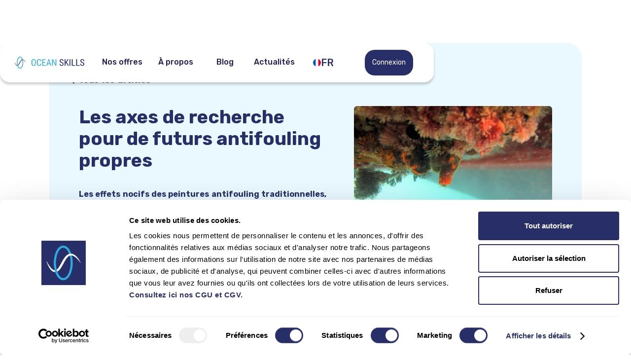

--- FILE ---
content_type: text/html
request_url: https://www.ocean-skills.com/articles/les-axes-de-recherche-pour-de-futurs-antifouling-propres
body_size: 6922
content:
<!DOCTYPE html><!-- Last Published: Wed Nov 12 2025 15:15:40 GMT+0000 (Coordinated Universal Time) --><html data-wf-domain="www.ocean-skills.com" data-wf-page="653239ba4f49e94e91ca6835" data-wf-site="65250fa0b540019b8f9bbeb1" lang="fr" data-wf-collection="653239ba4f49e94e91ca6829" data-wf-item-slug="les-axes-de-recherche-pour-de-futurs-antifouling-propres"><head><meta charset="utf-8"/><title>Les axes de recherche pour de futurs antifouling propres</title><link rel="alternate" hrefLang="x-default" href="https://www.ocean-skills.com/articles/les-axes-de-recherche-pour-de-futurs-antifouling-propres"/><link rel="alternate" hrefLang="fr" href="https://www.ocean-skills.com/articles/les-axes-de-recherche-pour-de-futurs-antifouling-propres"/><meta content="Les effets nocifs des peintures antifouling traditionnelles, comme celles contenant du tributylétain (TBT) et du cybutryne, ont conduit à des..." name="description"/><meta content="Les axes de recherche pour de futurs antifouling propres" property="og:title"/><meta content="Les effets nocifs des peintures antifouling traditionnelles, comme celles contenant du tributylétain (TBT) et du cybutryne, ont conduit à des..." property="og:description"/><meta content="Les axes de recherche pour de futurs antifouling propres" property="twitter:title"/><meta content="Les effets nocifs des peintures antifouling traditionnelles, comme celles contenant du tributylétain (TBT) et du cybutryne, ont conduit à des..." property="twitter:description"/><meta property="og:type" content="website"/><meta content="summary_large_image" name="twitter:card"/><meta content="width=device-width, initial-scale=1" name="viewport"/><meta content="sFSgORzeigz3R3QNRyUbUt1-r-4ezZFtSi9IHC4Vq24" name="google-site-verification"/><link href="https://cdn.prod.website-files.com/65250fa0b540019b8f9bbeb1/css/ocean-skills.webflow.shared.75300ee07.css" rel="stylesheet" type="text/css"/><link href="https://fonts.googleapis.com" rel="preconnect"/><link href="https://fonts.gstatic.com" rel="preconnect" crossorigin="anonymous"/><script src="https://ajax.googleapis.com/ajax/libs/webfont/1.6.26/webfont.js" type="text/javascript"></script><script type="text/javascript">WebFont.load({  google: {    families: ["Varela:400","PT Serif:400,400italic,700,700italic","Rubik:300,regular,500,600,700,800,900,300italic,italic,500italic"]  }});</script><script type="text/javascript">!function(o,c){var n=c.documentElement,t=" w-mod-";n.className+=t+"js",("ontouchstart"in o||o.DocumentTouch&&c instanceof DocumentTouch)&&(n.className+=t+"touch")}(window,document);</script><link href="https://cdn.prod.website-files.com/65250fa0b540019b8f9bbeb1/6560852f31bae2e1e132ef9c_Logo%20OS%20Site.png" rel="shortcut icon" type="image/x-icon"/><link href="https://cdn.prod.website-files.com/65250fa0b540019b8f9bbeb1/65608555ce833da116405232_Sans-titre-_9_.ico" rel="apple-touch-icon"/><link href="https://www.ocean-skills.com/articles/les-axes-de-recherche-pour-de-futurs-antifouling-propres" rel="canonical"/><script async="" src="https://www.googletagmanager.com/gtag/js?id=G-LLQSWF7Q00"></script><script type="text/javascript">window.dataLayer = window.dataLayer || [];function gtag(){dataLayer.push(arguments);}gtag('js', new Date());gtag('set', 'developer_id.dZGVlNj', true);gtag('config', 'G-LLQSWF7Q00');</script><head>
<script id="Cookiebot" src="https://consent.cookiebot.com/uc.js" data-cbid="929afbe9-c61f-4746-b0f8-1e29dd7b144d" data-blockingmode="auto" type="text/javascript"></script>

<!-- Google Tag Manager -->
<script>(function(w,d,s,l,i){w[l]=w[l]||[];w[l].push({'gtm.start':
new Date().getTime(),event:'gtm.js'});var f=d.getElementsByTagName(s)[0],
j=d.createElement(s),dl=l!='dataLayer'?'&l='+l:'';j.async=true;j.src=
'https://www.googletagmanager.com/gtm.js?id='+i+dl;f.parentNode.insertBefore(j,f);
})(window,document,'script','dataLayer','GTM-58HD3J8L');</script>
<!-- End Google Tag Manager -->

<!-- Google tag (gtag.js) -->
<script async src="https://www.googletagmanager.com/gtag/js?id=G-LLQSWF7Q00"></script>
<script>
  window.dataLayer = window.dataLayer || [];
  function gtag(){dataLayer.push(arguments);}
  gtag('js', new Date());

  gtag('config', 'G-LLQSWF7Q00');
</script>
</head><body><div data-animation="default" data-collapse="medium" data-duration="400" data-easing="ease" data-easing2="ease" role="banner" class="barre-de-navigation w-nav"><div class="nav-bar-bloc w-container"><div class="waves-master-nav-2"><a href="/" id="Logo-Accueil" class="waves---nav-brand-link w-node-_71b5b871-d46b-8967-c7fb-0a6b00058bf2-6fdedbaf w-nav-brand"><img id="Logo-navbar" sizes="(max-width: 767px) 98vw, (max-width: 991px) 727.9921875px, 809px" srcset="https://cdn.prod.website-files.com/65250fa0b540019b8f9bbeb1/6557314172ebb0b37a601288_Logo%20Ocean%20Skills%20Site-p-500.webp 500w, https://cdn.prod.website-files.com/65250fa0b540019b8f9bbeb1/6557314172ebb0b37a601288_Logo%20Ocean%20Skills%20Site-p-800.webp 800w, https://cdn.prod.website-files.com/65250fa0b540019b8f9bbeb1/6557314172ebb0b37a601288_Logo%20Ocean%20Skills%20Site.webp 809w" alt="" src="https://cdn.prod.website-files.com/65250fa0b540019b8f9bbeb1/6557314172ebb0b37a601288_Logo%20Ocean%20Skills%20Site.webp" loading="lazy" class="logo"/></a><div id="w-node-_71b5b871-d46b-8967-c7fb-0a6b00058bf4-6fdedbaf" class="waves-middle-nav-2"><nav role="navigation" class="nav-bar-menu w-nav-menu"><div data-delay="0" data-hover="false" class="waves---nav-dropdown w-dropdown"><div class="waves-dropdown-toggle w-dropdown-toggle"><div class="nav-bar">Nos offres</div></div><nav class="waves-dropdown-list w-dropdown-list"><a href="/nos-offres" class="waves---dropdown-link w-dropdown-link">Formations</a><a href="/stages" class="waves---dropdown-link w-dropdown-link">Stages<br/></a></nav></div><a href="/qui-sommes-nous" class="nav-bar w-nav-link">À propos</a><a href="/blog" class="nav-bar w-nav-link">Blog</a><a href="/actualites" class="nav-bar w-nav-link">Actualités</a><div class="ouiflow-element-2"><div class="embed-code-switcher-4 w-embed w-script"><script>

//SWITCHER-4
document.addEventListener('DOMContentLoaded', function() {

    const currentLinksSwitcher4 = document.querySelectorAll('[selector="dropdown4"].w--current');
    console.log(currentLinksSwitcher4)
    currentLinksSwitcher4.forEach(function(link) {
        link.style.display = 'none';
    });
});

</script></div><div class="ouiflow-element-contain w-locales-list"><div data-delay="0" data-hover="true" data-w-id="9f90cb80-92a9-70d4-bf85-97f9db0953c9" class="ouiflow-dropdown-4 w-dropdown"><div class="ouiflow-4-toggle w-dropdown-toggle"><div data-value="" class="ouiflow-flag-wrap"><img alt="" src="https://cdn.prod.website-files.com/65250fa0b540019b8f9bbeb1/66fd421bee003be4971edac3_Franc%CC%A7ais.png" class="ouiflow-flag-icon"/></div><div id="ouiflow-1-togle_text">fr</div></div><nav class="ouiflow-4-list w-dropdown-list"><div role="list" class="ouiflow-4-list-contain w-locales-items"><div role="listitem" class="dropdown-4_item w-locales-item"><a selector="dropdown4" hreflang="fr" href="/articles/les-axes-de-recherche-pour-de-futurs-antifouling-propres" aria-current="page" class="dropdown-4_item-link w-inline-block w--current"><div data-value="" class="ouiflow-flag-wrap"><img loading="lazy" src="https://cdn.prod.website-files.com/65250fa0b540019b8f9bbeb1/66fd421bee003be4971edac3_Franc%CC%A7ais.png" alt=""/></div><div>fr</div></a></div><div role="listitem" class="dropdown-4_item w-locales-item"><a selector="dropdown4" hreflang="en-US" href="/en-us" class="dropdown-4_item-link w-inline-block"><div data-value="" class="ouiflow-flag-wrap"><img loading="lazy" src="https://cdn.prod.website-files.com/65250fa0b540019b8f9bbeb1/66fd421556ddafcbc1e7a866_US%20flag.png" alt=""/></div><div>en-US</div></a></div></div></nav></div></div></div></nav></div><div id="w-node-_71b5b871-d46b-8967-c7fb-0a6b00058c07-6fdedbaf" class="waves---nav-buttons-right"><div class="waves---menu-button w-nav-button"><div class="waves---hamburger-icon w-icon-nav-menu"></div></div><a href="https://app.ocean-skills.com/auth?language=fra&amp;type=login" class="call-to-action-navbar w-button">Connexion</a></div></div></div></div><section class="section-3"><div class="div-block-221"><header class="uui-section_blogpost04"><div class="uui-page-padding-10"><div class="uui-container-large-10"><div class="uui-padding-vertical-xhuge-8"><div class="uui-max-width-large-4"><div class="uui-blogpost04_header"><div class="uui-button-row-7"><a data-w-id="fc8d72e5-ff06-7119-f6b2-e2051f6a7e00" href="/blog" class="uui-button-link w-inline-block"><div class="uui-button-icon w-embed"><svg width="20" height="20" viewBox="0 0 20 20" fill="none" xmlns="http://www.w3.org/2000/svg">
<path d="M15.8332 10.0003H4.1665M4.1665 10.0003L9.99984 15.8337M4.1665 10.0003L9.99984 4.16699" stroke="CurrentColor" stroke-width="1.67" stroke-linecap="round" stroke-linejoin="round"/>
</svg></div><div class="text-block-204">Tous les articles</div></a></div></div><div id="w-node-dc582fcf-aaae-859d-8dba-e0b980459aaf-91ca6835" class="w-layout-layout quick-stack-50 wf-layout-layout"><div class="w-layout-cell"><div class="uui-blogpost04_title-wrapper"><h1 class="heading-2">Les axes de recherche pour de futurs antifouling propres</h1><div class="uui-space-small-4"></div><div class="rich-text-block w-richtext"><p><strong>Les effets nocifs des peintures antifouling traditionnelles, comme celles contenant du tributylétain (TBT) et du cybutryne, ont conduit à des interdictions d’utilisation. La Convention internationale sur le contrôle des systèmes antifouling nocifs (Convention AFS) et les règles de l&#x27;UE interdisent désormais l&#x27;utilisation de certains composés toxiques dans les peintures antisalissures. </strong></p><p><strong>Cette situation et les effets importants du fouling sur la consommation des navires, principalement de transport, dynamisent fortement la recherche vers les nouveaux antifoulings.</strong></p><p><strong>Voici les dernières </strong><strong>pistes.</strong></p></div></div></div><div class="w-layout-cell"><img src="https://cdn.prod.website-files.com/653239ba8b06260fbd351655/667ab6146cea4e9f3ee8c0bf_Design-sans-titre-_1_.webp" loading="lazy" alt="" sizes="100vw" srcset="https://cdn.prod.website-files.com/653239ba8b06260fbd351655/667ab6146cea4e9f3ee8c0bf_Design-sans-titre-_1_-p-500.webp 500w, https://cdn.prod.website-files.com/653239ba8b06260fbd351655/667ab6146cea4e9f3ee8c0bf_Design-sans-titre-_1_.webp 600w" class="image-281"/></div></div></div><div class="uui-blogpost04_content-top"><div class="uui-blogpost04_author-wrapper"><div class="uui-blogpost04_author-content"><div class="uui-blogpost04_author-subheading">Publié le</div><div class="uui-blogpost04_author-text">June 24, 2024</div></div></div><div class="w-layout-grid uui-blogpost04_share"></div></div><div class="uui-blogpost04_content-wrapper"><div class="uui-blogpost04_content"><div class="uui-text-rich-text w-richtext"><h3><strong>Répulsion électrostatique</strong></h3><p>‍</p><figure style="max-width:40%" class="w-richtext-align-floatleft w-richtext-figure-type-image"><div><img src="https://cdn.prod.website-files.com/653239ba8b06260fbd351655/667abcfeae2581eeff940e2a_Design%20sans%20titre%20(4).webp" loading="lazy" alt=""/></div></figure><p>La répulsion électrostatique exploite la force qui agit entre deux charges électriques de même signe. Comme les pôles identiques des aimants qui se repoussent.</p><p>Les revêtements qui vont utiliser cette propriété utiliseront des matières conductrices dont la charge électrique de surface générera une champ électrostatique de nature à s’opposer à celle de certains composants du foul.</p><p>‍</p><p>‍</p><p>‍</p><p>‍</p><p>‍</p><p>‍</p><h3>‍<strong>Produire un composé biocide par fermentation naturelle</strong></h3><p>‍</p><figure style="max-width:30%" class="w-richtext-align-floatleft w-richtext-figure-type-image"><div><img src="https://cdn.prod.website-files.com/653239ba8b06260fbd351655/667ab7147081b16a7608da0b_Zostera.webp" loading="lazy" alt=""/></div><figcaption>Zostère</figcaption></figure><p>Deuxième axe intéressant, la société danoise Cysbio travaille sur un produit utilisant les propriétés du varech en fermentation !</p><p>Une fois fermenté, le varech produit l’acide zostérique, un composant naturel biocide sans impact sur l&#x27;environnement.</p><p>La production de composés chimiques par fermentation enzymatique permet de produire le biocide de manière économe en énergie en comparaison des techniques de chimies industrielles.</p><p>La fermentation du pain est une réaction enzymatique comparable.</p><p>‍</p><p>‍</p><p>‍</p><p>‍</p><p>‍</p><p>‍</p><p>‍</p><p>‍</p><h3><strong>Droguer les micro-organismes !</strong></h3><p>‍</p><figure style="max-width:30%" class="w-richtext-align-floatleft w-richtext-figure-type-image"><div><img src="https://cdn.prod.website-files.com/653239ba8b06260fbd351655/667ab74dd8acdddeacc3f943_Design-sans-titre-_2_.webp" loading="lazy" alt=""/></div><figcaption>Selektope</figcaption></figure><p>‍</p><p>Le marché de l’antifouling touche le transport maritime pour des montants qui aiguisent les appétits des grands groupes de l’industrie chimique et du médicament. Ainsi Selektope (le nom commercial de la Médétomidine), développé par le géant pharmaceutique Astra Zeneca. Skelektope stimule un récepteur qui déclenche une sorte de crise d’hyperactivité chez le micro mollusque… Vous ne rêvez pas, le mollusque se met à nager de manière désordonnée, comme s’il était sous l’emprise d’un puissant stupéfiant… </p><p>A nager dans tous les sens, les microorganismes ne se collent plus à la coque. </p><p>Seuls les mollusques sont repoussés, les algues y sont insensibles. Astra Zeneca prétend que Selektope est totalement inoffensif pour le milieu marin, souhaitons le !</p><p>‍</p><p>‍</p><p>‍</p><p>‍</p><p>‍</p><p>‍</p><p>‍</p><h3><strong>Prendre exemple sur la nature : le biomiétisme</strong></h3><p>‍</p><figure style="max-width:40%" class="w-richtext-align-floatleft w-richtext-figure-type-image"><div><img src="https://cdn.prod.website-files.com/653239ba8b06260fbd351655/667abbfc62f761c44aa39cb0_Design%20sans%20titre%20(3).webp" loading="lazy" alt=""/></div></figure><p>Le biomimétisme c’est s’inspirer de l&#x27;ingénieuse ingénierie de la nature pour la transposer dans un produit.</p><p>Plusieurs approches biomimétiques ont été l’objet de recherches pour faire évoluer l’antifouling. </p><p>Un équipe de chercheurs travaille sur un revêtement dont la surface imite, à l’échelle microscopique, celle des écailles qui composent la peau d’un requin, lui conférant une glisse unique qui  s’oppose à la formation du biofilm.</p><p>‍</p><p>‍</p><p>‍</p><p>‍</p><p>‍</p><p>‍</p><figure style="max-width:30%" class="w-richtext-align-floatleft w-richtext-figure-type-image"><div><img src="https://cdn.prod.website-files.com/653239ba8b06260fbd351655/667ab9273092f1061c339f35_Sarracenie.webp" loading="lazy" alt=""/></div><figcaption>Sarracénie</figcaption></figure><p>D’autres équipes travaillent sur des revêtements intégrant des composés naturellement biocides. C’est le cas des furanones, un composé naturel que sécrète certaines plantes ou algues et qui limitent la prolifération bactérienne.</p><p>Des peintures ou des revêtements, intégrant ce composé, sont à l’étude.</p><p>Des revêtements du type de celui développé par Finsulate mais qui intégrera un principe actif.</p><p>‍</p><p>La dernière approche biomimétique imite une plante carnivore célèbre, la Sarracenia !</p><p>Quand il pleut, un film se forme à la surface de ses feuilles pour précipiter les malheureux insectes dans la gueule du monstre ! Un monstre inoffensif qui sécrète un hydrogel pour favoriser la glisse. C’est l’action de ce lubrifiant qui intéresse les chercheurs.</p><p>‍</p><p>‍</p><p>‍</p></div></div><div class="uui-blogpost04_newsletter"><div class="icon-featured-large"><div class="uui-icon-1x1-xsmall-4 w-embed"><svg width="currentWidth" height="currentHeight" viewBox="0 0 24 24" fill="none" xmlns="http://www.w3.org/2000/svg">
<path d="M10.4995 13.5001L20.9995 3.00005M10.6271 13.8281L13.2552 20.5861C13.4867 21.1815 13.6025 21.4791 13.7693 21.566C13.9139 21.6414 14.0862 21.6415 14.2308 21.5663C14.3977 21.4796 14.5139 21.1821 14.7461 20.587L21.3364 3.69925C21.5461 3.16207 21.6509 2.89348 21.5935 2.72185C21.5437 2.5728 21.4268 2.45583 21.2777 2.40604C21.1061 2.34871 20.8375 2.45352 20.3003 2.66315L3.41258 9.25349C2.8175 9.48572 2.51997 9.60183 2.43326 9.76873C2.35809 9.91342 2.35819 10.0857 2.43353 10.2303C2.52043 10.3971 2.81811 10.5128 3.41345 10.7444L10.1715 13.3725C10.2923 13.4195 10.3527 13.443 10.4036 13.4793C10.4487 13.5114 10.4881 13.5509 10.5203 13.596C10.5566 13.6468 10.5801 13.7073 10.6271 13.8281Z" stroke="currentColor" stroke-width="2" stroke-linecap="round" stroke-linejoin="round"/>
</svg></div></div><div class="uui-space-medium-2"></div><div class="uui-heading-xsmall-2"><strong>Inscrivez-vous à notre newsletter</strong></div><div class="uui-space-xxsmall-3"></div><div class="uui-text-size-medium-5">Et restez informés des dernières actualités et bon plans d&#x27;Ocean Skills !<br/></div><div class="uui-space-small-4"></div><div class="uui-blogpost04_form w-form"><form id="email-form" name="email-form" data-name="Email Form" method="get" data-wf-page-id="653239ba4f49e94e91ca6835" data-wf-element-id="fc8d72e5-ff06-7119-f6b2-e2051f6a7e53" data-turnstile-sitekey="0x4AAAAAAAQTptj2So4dx43e"><div class="uui-blogpost04_form-wrapper"><input class="uui-form_input-2 w-input" maxlength="256" name="Email-Newsetter" data-name="Email Newsetter" placeholder="Entrez votre email" type="email" id="Email-Newsetter" required=""/><input type="submit" data-wait="Veuillez patienter..." class="uui-button-6 is-button-small w-button" value="Envoyer"/></div><div class="uui-text-size-small-4">Read about our <a href="#" class="uui-text-style-link-2">privacy policy</a>.</div></form><div class="w-form-done"><div>Thank you! Your submission has been received!</div></div><div class="w-form-fail"><div>Oops! Something went wrong while submitting the form.</div></div></div></div><div class="w-dyn-bind-empty w-video w-embed"></div></div></div></div></div></header></div></section><script src="https://d3e54v103j8qbb.cloudfront.net/js/jquery-3.5.1.min.dc5e7f18c8.js?site=65250fa0b540019b8f9bbeb1" type="text/javascript" integrity="sha256-9/aliU8dGd2tb6OSsuzixeV4y/faTqgFtohetphbbj0=" crossorigin="anonymous"></script><script src="https://cdn.prod.website-files.com/65250fa0b540019b8f9bbeb1/js/webflow.schunk.36b8fb49256177c8.js" type="text/javascript"></script><script src="https://cdn.prod.website-files.com/65250fa0b540019b8f9bbeb1/js/webflow.schunk.eeffb28c4e17f1c7.js" type="text/javascript"></script><script src="https://cdn.prod.website-files.com/65250fa0b540019b8f9bbeb1/js/webflow.schunk.b4435221be879eb3.js" type="text/javascript"></script><script src="https://cdn.prod.website-files.com/65250fa0b540019b8f9bbeb1/js/webflow.1c1123fa.d8307022da3bf538.js" type="text/javascript"></script><!-- Google Tag Manager (noscript) -->
<noscript><iframe src="https://www.googletagmanager.com/ns.html?id=GTM-58HD3J8L"
height="0" width="0" style="display:none;visibility:hidden"></iframe></noscript>
<!-- End Google Tag Manager (noscript) -->
<body></body></html>

--- FILE ---
content_type: text/javascript
request_url: https://cdn.prod.website-files.com/65250fa0b540019b8f9bbeb1/js/webflow.schunk.eeffb28c4e17f1c7.js
body_size: 52295
content:
(self.webpackChunk=self.webpackChunk||[]).push([["764"],{5487:function(){"use strict";window.tram=function(e){function t(e,t){return(new x.Bare).init(e,t)}function n(e){var t=parseInt(e.slice(1),16);return[t>>16&255,t>>8&255,255&t]}function a(e,t,n){return"#"+(0x1000000|e<<16|t<<8|n).toString(16).slice(1)}function i(){}function l(e,t,n){if(void 0!==t&&(n=t),void 0===e)return n;var a=n;return z.test(e)||!$.test(e)?a=parseInt(e,10):$.test(e)&&(a=1e3*parseFloat(e)),0>a&&(a=0),a==a?a:n}function o(e){X.debug&&window&&window.console.warn(e)}var d,c,s,r=function(e,t,n){function a(e){return"object"==typeof e}function i(e){return"function"==typeof e}function l(){}return function o(d,c){function s(){var e=new r;return i(e.init)&&e.init.apply(e,arguments),e}function r(){}c===n&&(c=d,d=Object),s.Bare=r;var u,f=l[e]=d[e],p=r[e]=s[e]=new l;return p.constructor=s,s.mixin=function(t){return r[e]=s[e]=o(s,t)[e],s},s.open=function(e){if(u={},i(e)?u=e.call(s,p,f,s,d):a(e)&&(u=e),a(u))for(var n in u)t.call(u,n)&&(p[n]=u[n]);return i(p.init)||(p.init=d),s},s.open(c)}}("prototype",{}.hasOwnProperty),u={ease:["ease",function(e,t,n,a){var i=(e/=a)*e,l=i*e;return t+n*(-2.75*l*i+11*i*i+-15.5*l+8*i+.25*e)}],"ease-in":["ease-in",function(e,t,n,a){var i=(e/=a)*e,l=i*e;return t+n*(-1*l*i+3*i*i+-3*l+2*i)}],"ease-out":["ease-out",function(e,t,n,a){var i=(e/=a)*e,l=i*e;return t+n*(.3*l*i+-1.6*i*i+2.2*l+-1.8*i+1.9*e)}],"ease-in-out":["ease-in-out",function(e,t,n,a){var i=(e/=a)*e,l=i*e;return t+n*(2*l*i+-5*i*i+2*l+2*i)}],linear:["linear",function(e,t,n,a){return n*e/a+t}],"ease-in-quad":["cubic-bezier(0.550, 0.085, 0.680, 0.530)",function(e,t,n,a){return n*(e/=a)*e+t}],"ease-out-quad":["cubic-bezier(0.250, 0.460, 0.450, 0.940)",function(e,t,n,a){return-n*(e/=a)*(e-2)+t}],"ease-in-out-quad":["cubic-bezier(0.455, 0.030, 0.515, 0.955)",function(e,t,n,a){return(e/=a/2)<1?n/2*e*e+t:-n/2*(--e*(e-2)-1)+t}],"ease-in-cubic":["cubic-bezier(0.550, 0.055, 0.675, 0.190)",function(e,t,n,a){return n*(e/=a)*e*e+t}],"ease-out-cubic":["cubic-bezier(0.215, 0.610, 0.355, 1)",function(e,t,n,a){return n*((e=e/a-1)*e*e+1)+t}],"ease-in-out-cubic":["cubic-bezier(0.645, 0.045, 0.355, 1)",function(e,t,n,a){return(e/=a/2)<1?n/2*e*e*e+t:n/2*((e-=2)*e*e+2)+t}],"ease-in-quart":["cubic-bezier(0.895, 0.030, 0.685, 0.220)",function(e,t,n,a){return n*(e/=a)*e*e*e+t}],"ease-out-quart":["cubic-bezier(0.165, 0.840, 0.440, 1)",function(e,t,n,a){return-n*((e=e/a-1)*e*e*e-1)+t}],"ease-in-out-quart":["cubic-bezier(0.770, 0, 0.175, 1)",function(e,t,n,a){return(e/=a/2)<1?n/2*e*e*e*e+t:-n/2*((e-=2)*e*e*e-2)+t}],"ease-in-quint":["cubic-bezier(0.755, 0.050, 0.855, 0.060)",function(e,t,n,a){return n*(e/=a)*e*e*e*e+t}],"ease-out-quint":["cubic-bezier(0.230, 1, 0.320, 1)",function(e,t,n,a){return n*((e=e/a-1)*e*e*e*e+1)+t}],"ease-in-out-quint":["cubic-bezier(0.860, 0, 0.070, 1)",function(e,t,n,a){return(e/=a/2)<1?n/2*e*e*e*e*e+t:n/2*((e-=2)*e*e*e*e+2)+t}],"ease-in-sine":["cubic-bezier(0.470, 0, 0.745, 0.715)",function(e,t,n,a){return-n*Math.cos(e/a*(Math.PI/2))+n+t}],"ease-out-sine":["cubic-bezier(0.390, 0.575, 0.565, 1)",function(e,t,n,a){return n*Math.sin(e/a*(Math.PI/2))+t}],"ease-in-out-sine":["cubic-bezier(0.445, 0.050, 0.550, 0.950)",function(e,t,n,a){return-n/2*(Math.cos(Math.PI*e/a)-1)+t}],"ease-in-expo":["cubic-bezier(0.950, 0.050, 0.795, 0.035)",function(e,t,n,a){return 0===e?t:n*Math.pow(2,10*(e/a-1))+t}],"ease-out-expo":["cubic-bezier(0.190, 1, 0.220, 1)",function(e,t,n,a){return e===a?t+n:n*(-Math.pow(2,-10*e/a)+1)+t}],"ease-in-out-expo":["cubic-bezier(1, 0, 0, 1)",function(e,t,n,a){return 0===e?t:e===a?t+n:(e/=a/2)<1?n/2*Math.pow(2,10*(e-1))+t:n/2*(-Math.pow(2,-10*--e)+2)+t}],"ease-in-circ":["cubic-bezier(0.600, 0.040, 0.980, 0.335)",function(e,t,n,a){return-n*(Math.sqrt(1-(e/=a)*e)-1)+t}],"ease-out-circ":["cubic-bezier(0.075, 0.820, 0.165, 1)",function(e,t,n,a){return n*Math.sqrt(1-(e=e/a-1)*e)+t}],"ease-in-out-circ":["cubic-bezier(0.785, 0.135, 0.150, 0.860)",function(e,t,n,a){return(e/=a/2)<1?-n/2*(Math.sqrt(1-e*e)-1)+t:n/2*(Math.sqrt(1-(e-=2)*e)+1)+t}],"ease-in-back":["cubic-bezier(0.600, -0.280, 0.735, 0.045)",function(e,t,n,a,i){return void 0===i&&(i=1.70158),n*(e/=a)*e*((i+1)*e-i)+t}],"ease-out-back":["cubic-bezier(0.175, 0.885, 0.320, 1.275)",function(e,t,n,a,i){return void 0===i&&(i=1.70158),n*((e=e/a-1)*e*((i+1)*e+i)+1)+t}],"ease-in-out-back":["cubic-bezier(0.680, -0.550, 0.265, 1.550)",function(e,t,n,a,i){return void 0===i&&(i=1.70158),(e/=a/2)<1?n/2*e*e*(((i*=1.525)+1)*e-i)+t:n/2*((e-=2)*e*(((i*=1.525)+1)*e+i)+2)+t}]},f={"ease-in-back":"cubic-bezier(0.600, 0, 0.735, 0.045)","ease-out-back":"cubic-bezier(0.175, 0.885, 0.320, 1)","ease-in-out-back":"cubic-bezier(0.680, 0, 0.265, 1)"},p=window,E="bkwld-tram",I=/[\-\.0-9]/g,y=/[A-Z]/,T="number",m=/^(rgb|#)/,g=/(em|cm|mm|in|pt|pc|px)$/,b=/(em|cm|mm|in|pt|pc|px|%)$/,O=/(deg|rad|turn)$/,v="unitless",L=/(all|none) 0s ease 0s/,R=/^(width|height)$/,_=document.createElement("a"),N=["Webkit","Moz","O","ms"],A=["-webkit-","-moz-","-o-","-ms-"],S=function(e){if(e in _.style)return{dom:e,css:e};var t,n,a="",i=e.split("-");for(t=0;t<i.length;t++)a+=i[t].charAt(0).toUpperCase()+i[t].slice(1);for(t=0;t<N.length;t++)if((n=N[t]+a)in _.style)return{dom:n,css:A[t]+e}},h=t.support={bind:Function.prototype.bind,transform:S("transform"),transition:S("transition"),backface:S("backface-visibility"),timing:S("transition-timing-function")};if(h.transition){var C=h.timing.dom;if(_.style[C]=u["ease-in-back"][0],!_.style[C])for(var M in f)u[M][0]=f[M]}var G=t.frame=(d=p.requestAnimationFrame||p.webkitRequestAnimationFrame||p.mozRequestAnimationFrame||p.oRequestAnimationFrame||p.msRequestAnimationFrame)&&h.bind?d.bind(p):function(e){p.setTimeout(e,16)},U=t.now=(s=(c=p.performance)&&(c.now||c.webkitNow||c.msNow||c.mozNow))&&h.bind?s.bind(c):Date.now||function(){return+new Date},k=r(function(t){function n(e,t){var n=function(e){for(var t=-1,n=e?e.length:0,a=[];++t<n;){var i=e[t];i&&a.push(i)}return a}((""+e).split(" ")),a=n[0];t=t||{};var i=H[a];if(!i)return o("Unsupported property: "+a);if(!t.weak||!this.props[a]){var l=i[0],d=this.props[a];return d||(d=this.props[a]=new l.Bare),d.init(this.$el,n,i,t),d}}function a(e,t,a){if(e){var o=typeof e;if(t||(this.timer&&this.timer.destroy(),this.queue=[],this.active=!1),"number"==o&&t)return this.timer=new D({duration:e,context:this,complete:i}),void(this.active=!0);if("string"==o&&t){switch(e){case"hide":c.call(this);break;case"stop":d.call(this);break;case"redraw":s.call(this);break;default:n.call(this,e,a&&a[1])}return i.call(this)}if("function"==o)return void e.call(this,this);if("object"==o){var f=0;u.call(this,e,function(e,t){e.span>f&&(f=e.span),e.stop(),e.animate(t)},function(e){"wait"in e&&(f=l(e.wait,0))}),r.call(this),f>0&&(this.timer=new D({duration:f,context:this}),this.active=!0,t&&(this.timer.complete=i));var p=this,E=!1,I={};G(function(){u.call(p,e,function(e){e.active&&(E=!0,I[e.name]=e.nextStyle)}),E&&p.$el.css(I)})}}}function i(){if(this.timer&&this.timer.destroy(),this.active=!1,this.queue.length){var e=this.queue.shift();a.call(this,e.options,!0,e.args)}}function d(e){var t;this.timer&&this.timer.destroy(),this.queue=[],this.active=!1,"string"==typeof e?(t={})[e]=1:t="object"==typeof e&&null!=e?e:this.props,u.call(this,t,f),r.call(this)}function c(){d.call(this),this.el.style.display="none"}function s(){this.el.offsetHeight}function r(){var e,t,n=[];for(e in this.upstream&&n.push(this.upstream),this.props)(t=this.props[e]).active&&n.push(t.string);n=n.join(","),this.style!==n&&(this.style=n,this.el.style[h.transition.dom]=n)}function u(e,t,a){var i,l,o,d,c=t!==f,s={};for(i in e)o=e[i],i in j?(s.transform||(s.transform={}),s.transform[i]=o):(y.test(i)&&(i=i.replace(/[A-Z]/g,function(e){return"-"+e.toLowerCase()})),i in H?s[i]=o:(d||(d={}),d[i]=o));for(i in s){if(o=s[i],!(l=this.props[i])){if(!c)continue;l=n.call(this,i)}t.call(this,l,o)}a&&d&&a.call(this,d)}function f(e){e.stop()}function p(e,t){e.set(t)}function I(e){this.$el.css(e)}function T(e,n){t[e]=function(){return this.children?m.call(this,n,arguments):(this.el&&n.apply(this,arguments),this)}}function m(e,t){var n,a=this.children.length;for(n=0;a>n;n++)e.apply(this.children[n],t);return this}t.init=function(t){if(this.$el=e(t),this.el=this.$el[0],this.props={},this.queue=[],this.style="",this.active=!1,X.keepInherited&&!X.fallback){var n=Y(this.el,"transition");n&&!L.test(n)&&(this.upstream=n)}h.backface&&X.hideBackface&&K(this.el,h.backface.css,"hidden")},T("add",n),T("start",a),T("wait",function(e){e=l(e,0),this.active?this.queue.push({options:e}):(this.timer=new D({duration:e,context:this,complete:i}),this.active=!0)}),T("then",function(e){return this.active?(this.queue.push({options:e,args:arguments}),void(this.timer.complete=i)):o("No active transition timer. Use start() or wait() before then().")}),T("next",i),T("stop",d),T("set",function(e){d.call(this,e),u.call(this,e,p,I)}),T("show",function(e){"string"!=typeof e&&(e="block"),this.el.style.display=e}),T("hide",c),T("redraw",s),T("destroy",function(){d.call(this),e.removeData(this.el,E),this.$el=this.el=null})}),x=r(k,function(t){function n(t,n){var a=e.data(t,E)||e.data(t,E,new k.Bare);return a.el||a.init(t),n?a.start(n):a}t.init=function(t,a){var i=e(t);if(!i.length)return this;if(1===i.length)return n(i[0],a);var l=[];return i.each(function(e,t){l.push(n(t,a))}),this.children=l,this}}),w=r(function(e){function t(){var e=this.get();this.update("auto");var t=this.get();return this.update(e),t}e.init=function(e,t,n,a){this.$el=e,this.el=e[0];var i,o,d,c=t[0];n[2]&&(c=n[2]),W[c]&&(c=W[c]),this.name=c,this.type=n[1],this.duration=l(t[1],this.duration,500),this.ease=(i=t[2],o=this.ease,d="ease",void 0!==o&&(d=o),i in u?i:d),this.delay=l(t[3],this.delay,0),this.span=this.duration+this.delay,this.active=!1,this.nextStyle=null,this.auto=R.test(this.name),this.unit=a.unit||this.unit||X.defaultUnit,this.angle=a.angle||this.angle||X.defaultAngle,X.fallback||a.fallback?this.animate=this.fallback:(this.animate=this.transition,this.string=this.name+" "+this.duration+"ms"+("ease"!=this.ease?" "+u[this.ease][0]:"")+(this.delay?" "+this.delay+"ms":""))},e.set=function(e){e=this.convert(e,this.type),this.update(e),this.redraw()},e.transition=function(e){this.active=!0,e=this.convert(e,this.type),this.auto&&("auto"==this.el.style[this.name]&&(this.update(this.get()),this.redraw()),"auto"==e&&(e=t.call(this))),this.nextStyle=e},e.fallback=function(e){var n=this.el.style[this.name]||this.convert(this.get(),this.type);e=this.convert(e,this.type),this.auto&&("auto"==n&&(n=this.convert(this.get(),this.type)),"auto"==e&&(e=t.call(this))),this.tween=new F({from:n,to:e,duration:this.duration,delay:this.delay,ease:this.ease,update:this.update,context:this})},e.get=function(){return Y(this.el,this.name)},e.update=function(e){K(this.el,this.name,e)},e.stop=function(){(this.active||this.nextStyle)&&(this.active=!1,this.nextStyle=null,K(this.el,this.name,this.get()));var e=this.tween;e&&e.context&&e.destroy()},e.convert=function(e,t){if("auto"==e&&this.auto)return e;var n,i,l="number"==typeof e,d="string"==typeof e;switch(t){case T:if(l)return e;if(d&&""===e.replace(I,""))return+e;i="number(unitless)";break;case m:if(d){if(""===e&&this.original)return this.original;if(t.test(e))return"#"==e.charAt(0)&&7==e.length?e:((n=/rgba?\((\d+),\s*(\d+),\s*(\d+)/.exec(e))?a(n[1],n[2],n[3]):e).replace(/#(\w)(\w)(\w)$/,"#$1$1$2$2$3$3")}i="hex or rgb string";break;case g:if(l)return e+this.unit;if(d&&t.test(e))return e;i="number(px) or string(unit)";break;case b:if(l)return e+this.unit;if(d&&t.test(e))return e;i="number(px) or string(unit or %)";break;case O:if(l)return e+this.angle;if(d&&t.test(e))return e;i="number(deg) or string(angle)";break;case v:if(l||d&&b.test(e))return e;i="number(unitless) or string(unit or %)"}return o("Type warning: Expected: ["+i+"] Got: ["+typeof e+"] "+e),e},e.redraw=function(){this.el.offsetHeight}}),P=r(w,function(e,t){e.init=function(){t.init.apply(this,arguments),this.original||(this.original=this.convert(this.get(),m))}}),V=r(w,function(e,t){e.init=function(){t.init.apply(this,arguments),this.animate=this.fallback},e.get=function(){return this.$el[this.name]()},e.update=function(e){this.$el[this.name](e)}}),B=r(w,function(e,t){function n(e,t){var n,a,i,l,o;for(n in e)i=(l=j[n])[0],a=l[1]||n,o=this.convert(e[n],i),t.call(this,a,o,i)}e.init=function(){t.init.apply(this,arguments),this.current||(this.current={},j.perspective&&X.perspective&&(this.current.perspective=X.perspective,K(this.el,this.name,this.style(this.current)),this.redraw()))},e.set=function(e){n.call(this,e,function(e,t){this.current[e]=t}),K(this.el,this.name,this.style(this.current)),this.redraw()},e.transition=function(e){var t=this.values(e);this.tween=new Q({current:this.current,values:t,duration:this.duration,delay:this.delay,ease:this.ease});var n,a={};for(n in this.current)a[n]=n in t?t[n]:this.current[n];this.active=!0,this.nextStyle=this.style(a)},e.fallback=function(e){var t=this.values(e);this.tween=new Q({current:this.current,values:t,duration:this.duration,delay:this.delay,ease:this.ease,update:this.update,context:this})},e.update=function(){K(this.el,this.name,this.style(this.current))},e.style=function(e){var t,n="";for(t in e)n+=t+"("+e[t]+") ";return n},e.values=function(e){var t,a={};return n.call(this,e,function(e,n,i){a[e]=n,void 0===this.current[e]&&(t=0,~e.indexOf("scale")&&(t=1),this.current[e]=this.convert(t,i))}),a}}),F=r(function(t){function l(){var e,t,n,a=c.length;if(a)for(G(l),t=U(),e=a;e--;)(n=c[e])&&n.render(t)}var d={ease:u.ease[1],from:0,to:1};t.init=function(e){this.duration=e.duration||0,this.delay=e.delay||0;var t=e.ease||d.ease;u[t]&&(t=u[t][1]),"function"!=typeof t&&(t=d.ease),this.ease=t,this.update=e.update||i,this.complete=e.complete||i,this.context=e.context||this,this.name=e.name;var n=e.from,a=e.to;void 0===n&&(n=d.from),void 0===a&&(a=d.to),this.unit=e.unit||"","number"==typeof n&&"number"==typeof a?(this.begin=n,this.change=a-n):this.format(a,n),this.value=this.begin+this.unit,this.start=U(),!1!==e.autoplay&&this.play()},t.play=function(){this.active||(this.start||(this.start=U()),this.active=!0,1===c.push(this)&&G(l))},t.stop=function(){var t,n;this.active&&(this.active=!1,(n=e.inArray(this,c))>=0&&(t=c.slice(n+1),c.length=n,t.length&&(c=c.concat(t))))},t.render=function(e){var t,n=e-this.start;if(this.delay){if(n<=this.delay)return;n-=this.delay}if(n<this.duration){var i,l,o=this.ease(n,0,1,this.duration);return t=this.startRGB?(i=this.startRGB,l=this.endRGB,a(i[0]+o*(l[0]-i[0]),i[1]+o*(l[1]-i[1]),i[2]+o*(l[2]-i[2]))):Math.round((this.begin+o*this.change)*s)/s,this.value=t+this.unit,void this.update.call(this.context,this.value)}t=this.endHex||this.begin+this.change,this.value=t+this.unit,this.update.call(this.context,this.value),this.complete.call(this.context),this.destroy()},t.format=function(e,t){if(t+="","#"==(e+="").charAt(0))return this.startRGB=n(t),this.endRGB=n(e),this.endHex=e,this.begin=0,void(this.change=1);if(!this.unit){var a=t.replace(I,"");a!==e.replace(I,"")&&o("Units do not match [tween]: "+t+", "+e),this.unit=a}t=parseFloat(t),e=parseFloat(e),this.begin=this.value=t,this.change=e-t},t.destroy=function(){this.stop(),this.context=null,this.ease=this.update=this.complete=i};var c=[],s=1e3}),D=r(F,function(e){e.init=function(e){this.duration=e.duration||0,this.complete=e.complete||i,this.context=e.context,this.play()},e.render=function(e){e-this.start<this.duration||(this.complete.call(this.context),this.destroy())}}),Q=r(F,function(e,t){e.init=function(e){var t,n;for(t in this.context=e.context,this.update=e.update,this.tweens=[],this.current=e.current,e.values)n=e.values[t],this.current[t]!==n&&this.tweens.push(new F({name:t,from:this.current[t],to:n,duration:e.duration,delay:e.delay,ease:e.ease,autoplay:!1}));this.play()},e.render=function(e){var t,n,a=this.tweens.length,i=!1;for(t=a;t--;)(n=this.tweens[t]).context&&(n.render(e),this.current[n.name]=n.value,i=!0);return i?void(this.update&&this.update.call(this.context)):this.destroy()},e.destroy=function(){if(t.destroy.call(this),this.tweens){var e;for(e=this.tweens.length;e--;)this.tweens[e].destroy();this.tweens=null,this.current=null}}}),X=t.config={debug:!1,defaultUnit:"px",defaultAngle:"deg",keepInherited:!1,hideBackface:!1,perspective:"",fallback:!h.transition,agentTests:[]};t.fallback=function(e){if(!h.transition)return X.fallback=!0;X.agentTests.push("("+e+")");var t=RegExp(X.agentTests.join("|"),"i");X.fallback=t.test(navigator.userAgent)},t.fallback("6.0.[2-5] Safari"),t.tween=function(e){return new F(e)},t.delay=function(e,t,n){return new D({complete:t,duration:e,context:n})},e.fn.tram=function(e){return t.call(null,this,e)};var K=e.style,Y=e.css,W={transform:h.transform&&h.transform.css},H={color:[P,m],background:[P,m,"background-color"],"outline-color":[P,m],"border-color":[P,m],"border-top-color":[P,m],"border-right-color":[P,m],"border-bottom-color":[P,m],"border-left-color":[P,m],"border-width":[w,g],"border-top-width":[w,g],"border-right-width":[w,g],"border-bottom-width":[w,g],"border-left-width":[w,g],"border-spacing":[w,g],"letter-spacing":[w,g],margin:[w,g],"margin-top":[w,g],"margin-right":[w,g],"margin-bottom":[w,g],"margin-left":[w,g],padding:[w,g],"padding-top":[w,g],"padding-right":[w,g],"padding-bottom":[w,g],"padding-left":[w,g],"outline-width":[w,g],opacity:[w,T],top:[w,b],right:[w,b],bottom:[w,b],left:[w,b],"font-size":[w,b],"text-indent":[w,b],"word-spacing":[w,b],width:[w,b],"min-width":[w,b],"max-width":[w,b],height:[w,b],"min-height":[w,b],"max-height":[w,b],"line-height":[w,v],"scroll-top":[V,T,"scrollTop"],"scroll-left":[V,T,"scrollLeft"]},j={};h.transform&&(H.transform=[B],j={x:[b,"translateX"],y:[b,"translateY"],rotate:[O],rotateX:[O],rotateY:[O],scale:[T],scaleX:[T],scaleY:[T],skew:[O],skewX:[O],skewY:[O]}),h.transform&&h.backface&&(j.z=[b,"translateZ"],j.rotateZ=[O],j.scaleZ=[T],j.perspective=[g]);var z=/ms/,$=/s|\./;return e.tram=t}(window.jQuery)},5756:function(e,t,n){"use strict";var a,i,l,o,d,c,s,r,u,f,p,E,I,y,T,m,g,b,O,v,L=window.$,R=n(5487)&&L.tram;(a={}).VERSION="1.6.0-Webflow",i={},l=Array.prototype,o=Object.prototype,d=Function.prototype,l.push,c=l.slice,l.concat,o.toString,s=o.hasOwnProperty,r=l.forEach,u=l.map,l.reduce,l.reduceRight,f=l.filter,l.every,p=l.some,E=l.indexOf,l.lastIndexOf,I=Object.keys,d.bind,y=a.each=a.forEach=function(e,t,n){if(null==e)return e;if(r&&e.forEach===r)e.forEach(t,n);else if(e.length===+e.length){for(var l=0,o=e.length;l<o;l++)if(t.call(n,e[l],l,e)===i)return}else for(var d=a.keys(e),l=0,o=d.length;l<o;l++)if(t.call(n,e[d[l]],d[l],e)===i)return;return e},a.map=a.collect=function(e,t,n){var a=[];return null==e?a:u&&e.map===u?e.map(t,n):(y(e,function(e,i,l){a.push(t.call(n,e,i,l))}),a)},a.find=a.detect=function(e,t,n){var a;return T(e,function(e,i,l){if(t.call(n,e,i,l))return a=e,!0}),a},a.filter=a.select=function(e,t,n){var a=[];return null==e?a:f&&e.filter===f?e.filter(t,n):(y(e,function(e,i,l){t.call(n,e,i,l)&&a.push(e)}),a)},T=a.some=a.any=function(e,t,n){t||(t=a.identity);var l=!1;return null==e?l:p&&e.some===p?e.some(t,n):(y(e,function(e,a,o){if(l||(l=t.call(n,e,a,o)))return i}),!!l)},a.contains=a.include=function(e,t){return null!=e&&(E&&e.indexOf===E?-1!=e.indexOf(t):T(e,function(e){return e===t}))},a.delay=function(e,t){var n=c.call(arguments,2);return setTimeout(function(){return e.apply(null,n)},t)},a.defer=function(e){return a.delay.apply(a,[e,1].concat(c.call(arguments,1)))},a.throttle=function(e){var t,n,a;return function(){t||(t=!0,n=arguments,a=this,R.frame(function(){t=!1,e.apply(a,n)}))}},a.debounce=function(e,t,n){var i,l,o,d,c,s=function(){var r=a.now()-d;r<t?i=setTimeout(s,t-r):(i=null,n||(c=e.apply(o,l),o=l=null))};return function(){o=this,l=arguments,d=a.now();var r=n&&!i;return i||(i=setTimeout(s,t)),r&&(c=e.apply(o,l),o=l=null),c}},a.defaults=function(e){if(!a.isObject(e))return e;for(var t=1,n=arguments.length;t<n;t++){var i=arguments[t];for(var l in i)void 0===e[l]&&(e[l]=i[l])}return e},a.keys=function(e){if(!a.isObject(e))return[];if(I)return I(e);var t=[];for(var n in e)a.has(e,n)&&t.push(n);return t},a.has=function(e,t){return s.call(e,t)},a.isObject=function(e){return e===Object(e)},a.now=Date.now||function(){return new Date().getTime()},a.templateSettings={evaluate:/<%([\s\S]+?)%>/g,interpolate:/<%=([\s\S]+?)%>/g,escape:/<%-([\s\S]+?)%>/g},m=/(.)^/,g={"'":"'","\\":"\\","\r":"r","\n":"n","\u2028":"u2028","\u2029":"u2029"},b=/\\|'|\r|\n|\u2028|\u2029/g,O=function(e){return"\\"+g[e]},v=/^\s*(\w|\$)+\s*$/,a.template=function(e,t,n){!t&&n&&(t=n);var i,l=RegExp([((t=a.defaults({},t,a.templateSettings)).escape||m).source,(t.interpolate||m).source,(t.evaluate||m).source].join("|")+"|$","g"),o=0,d="__p+='";e.replace(l,function(t,n,a,i,l){return d+=e.slice(o,l).replace(b,O),o=l+t.length,n?d+="'+\n((__t=("+n+"))==null?'':_.escape(__t))+\n'":a?d+="'+\n((__t=("+a+"))==null?'':__t)+\n'":i&&(d+="';\n"+i+"\n__p+='"),t}),d+="';\n";var c=t.variable;if(c){if(!v.test(c))throw Error("variable is not a bare identifier: "+c)}else d="with(obj||{}){\n"+d+"}\n",c="obj";d="var __t,__p='',__j=Array.prototype.join,print=function(){__p+=__j.call(arguments,'');};\n"+d+"return __p;\n";try{i=Function(t.variable||"obj","_",d)}catch(e){throw e.source=d,e}var s=function(e){return i.call(this,e,a)};return s.source="function("+c+"){\n"+d+"}",s},e.exports=a},9461:function(e,t,n){"use strict";var a=n(3949);a.define("brand",e.exports=function(e){var t,n={},i=document,l=e("html"),o=e("body"),d=window.location,c=/PhantomJS/i.test(navigator.userAgent),s="fullscreenchange webkitfullscreenchange mozfullscreenchange msfullscreenchange";function r(){var n=i.fullScreen||i.mozFullScreen||i.webkitIsFullScreen||i.msFullscreenElement||!!i.webkitFullscreenElement;e(t).attr("style",n?"display: none !important;":"")}function u(){var e=o.children(".w-webflow-badge"),n=e.length&&e.get(0)===t,i=a.env("editor");if(n){i&&e.remove();return}e.length&&e.remove(),i||o.append(t)}return n.ready=function(){var n,a,o,f=l.attr("data-wf-status"),p=l.attr("data-wf-domain")||"";/\.webflow\.io$/i.test(p)&&d.hostname!==p&&(f=!0),f&&!c&&(t=t||(n=e('<a class="w-webflow-badge"></a>').attr("href","https://webflow.com?utm_campaign=brandjs"),a=e("<img>").attr("src","https://d3e54v103j8qbb.cloudfront.net/img/webflow-badge-icon-d2.89e12c322e.svg").attr("alt","").css({marginRight:"4px",width:"26px"}),o=e("<img>").attr("src","https://d3e54v103j8qbb.cloudfront.net/img/webflow-badge-text-d2.c82cec3b78.svg").attr("alt","Made in Webflow"),n.append(a,o),n[0]),u(),setTimeout(u,500),e(i).off(s,r).on(s,r))},n})},322:function(e,t,n){"use strict";var a=n(3949);a.define("edit",e.exports=function(e,t,n){if(n=n||{},(a.env("test")||a.env("frame"))&&!n.fixture&&!function(){try{return!!(window.top.__Cypress__||window.PLAYWRIGHT_TEST)}catch(e){return!1}}())return{exit:1};var i,l=e(window),o=e(document.documentElement),d=document.location,c="hashchange",s=n.load||function(){var t,n,a;i=!0,window.WebflowEditor=!0,l.off(c,u),t=function(t){var n;e.ajax({url:p("https://editor-api.webflow.com/api/editor/view"),data:{siteId:o.attr("data-wf-site")},xhrFields:{withCredentials:!0},dataType:"json",crossDomain:!0,success:(n=t,function(t){var a,i,l;if(!t)return void console.error("Could not load editor data");t.thirdPartyCookiesSupported=n,i=(a=t.scriptPath).indexOf("//")>=0?a:p("https://editor-api.webflow.com"+a),l=function(){window.WebflowEditor(t)},e.ajax({type:"GET",url:i,dataType:"script",cache:!0}).then(l,f)})})},(n=window.document.createElement("iframe")).src="https://webflow.com/site/third-party-cookie-check.html",n.style.display="none",n.sandbox="allow-scripts allow-same-origin",a=function(e){"WF_third_party_cookies_unsupported"===e.data?(E(n,a),t(!1)):"WF_third_party_cookies_supported"===e.data&&(E(n,a),t(!0))},n.onerror=function(){E(n,a),t(!1)},window.addEventListener("message",a,!1),window.document.body.appendChild(n)},r=!1;try{r=localStorage&&localStorage.getItem&&localStorage.getItem("WebflowEditor")}catch(e){}function u(){!i&&/\?edit/.test(d.hash)&&s()}function f(e,t,n){throw console.error("Could not load editor script: "+t),n}function p(e){return e.replace(/([^:])\/\//g,"$1/")}function E(e,t){window.removeEventListener("message",t,!1),e.remove()}return r?s():d.search?(/[?&](edit)(?:[=&?]|$)/.test(d.search)||/\?edit$/.test(d.href))&&s():l.on(c,u).triggerHandler(c),{}})},2338:function(e,t,n){"use strict";n(3949).define("focus-visible",e.exports=function(){return{ready:function(){if("undefined"!=typeof document)try{document.querySelector(":focus-visible")}catch(e){!function(e){var t=!0,n=!1,a=null,i={text:!0,search:!0,url:!0,tel:!0,email:!0,password:!0,number:!0,date:!0,month:!0,week:!0,time:!0,datetime:!0,"datetime-local":!0};function l(e){return!!e&&e!==document&&"HTML"!==e.nodeName&&"BODY"!==e.nodeName&&"classList"in e&&"contains"in e.classList}function o(e){e.getAttribute("data-wf-focus-visible")||e.setAttribute("data-wf-focus-visible","true")}function d(){t=!1}function c(){document.addEventListener("mousemove",s),document.addEventListener("mousedown",s),document.addEventListener("mouseup",s),document.addEventListener("pointermove",s),document.addEventListener("pointerdown",s),document.addEventListener("pointerup",s),document.addEventListener("touchmove",s),document.addEventListener("touchstart",s),document.addEventListener("touchend",s)}function s(e){e.target.nodeName&&"html"===e.target.nodeName.toLowerCase()||(t=!1,document.removeEventListener("mousemove",s),document.removeEventListener("mousedown",s),document.removeEventListener("mouseup",s),document.removeEventListener("pointermove",s),document.removeEventListener("pointerdown",s),document.removeEventListener("pointerup",s),document.removeEventListener("touchmove",s),document.removeEventListener("touchstart",s),document.removeEventListener("touchend",s))}document.addEventListener("keydown",function(n){n.metaKey||n.altKey||n.ctrlKey||(l(e.activeElement)&&o(e.activeElement),t=!0)},!0),document.addEventListener("mousedown",d,!0),document.addEventListener("pointerdown",d,!0),document.addEventListener("touchstart",d,!0),document.addEventListener("visibilitychange",function(){"hidden"===document.visibilityState&&(n&&(t=!0),c())},!0),c(),e.addEventListener("focus",function(e){if(l(e.target)){var n,a,d;(t||(a=(n=e.target).type,"INPUT"===(d=n.tagName)&&i[a]&&!n.readOnly||"TEXTAREA"===d&&!n.readOnly||n.isContentEditable||0))&&o(e.target)}},!0),e.addEventListener("blur",function(e){if(l(e.target)&&e.target.hasAttribute("data-wf-focus-visible")){var t;n=!0,window.clearTimeout(a),a=window.setTimeout(function(){n=!1},100),(t=e.target).getAttribute("data-wf-focus-visible")&&t.removeAttribute("data-wf-focus-visible")}},!0)}(document)}}}})},8334:function(e,t,n){"use strict";var a=n(3949);a.define("focus",e.exports=function(){var e=[],t=!1;function n(n){t&&(n.preventDefault(),n.stopPropagation(),n.stopImmediatePropagation(),e.unshift(n))}function i(n){var a,i;i=(a=n.target).tagName,(/^a$/i.test(i)&&null!=a.href||/^(button|textarea)$/i.test(i)&&!0!==a.disabled||/^input$/i.test(i)&&/^(button|reset|submit|radio|checkbox)$/i.test(a.type)&&!a.disabled||!/^(button|input|textarea|select|a)$/i.test(i)&&!Number.isNaN(Number.parseFloat(a.tabIndex))||/^audio$/i.test(i)||/^video$/i.test(i)&&!0===a.controls)&&(t=!0,setTimeout(()=>{for(t=!1,n.target.focus();e.length>0;){var a=e.pop();a.target.dispatchEvent(new MouseEvent(a.type,a))}},0))}return{ready:function(){"undefined"!=typeof document&&document.body.hasAttribute("data-wf-focus-within")&&a.env.safari&&(document.addEventListener("mousedown",i,!0),document.addEventListener("mouseup",n,!0),document.addEventListener("click",n,!0))}}})},7199:function(e){"use strict";var t=window.jQuery,n={},a=[],i=".w-ix",l={reset:function(e,t){t.__wf_intro=null},intro:function(e,a){a.__wf_intro||(a.__wf_intro=!0,t(a).triggerHandler(n.types.INTRO))},outro:function(e,a){a.__wf_intro&&(a.__wf_intro=null,t(a).triggerHandler(n.types.OUTRO))}};n.triggers={},n.types={INTRO:"w-ix-intro"+i,OUTRO:"w-ix-outro"+i},n.init=function(){for(var e=a.length,i=0;i<e;i++){var o=a[i];o[0](0,o[1])}a=[],t.extend(n.triggers,l)},n.async=function(){for(var e in l){var t=l[e];l.hasOwnProperty(e)&&(n.triggers[e]=function(e,n){a.push([t,n])})}},n.async(),e.exports=n},5134:function(e,t,n){"use strict";var a=n(7199);function i(e,t){var n=document.createEvent("CustomEvent");n.initCustomEvent(t,!0,!0,null),e.dispatchEvent(n)}var l=window.jQuery,o={},d=".w-ix";o.triggers={},o.types={INTRO:"w-ix-intro"+d,OUTRO:"w-ix-outro"+d},l.extend(o.triggers,{reset:function(e,t){a.triggers.reset(e,t)},intro:function(e,t){a.triggers.intro(e,t),i(t,"COMPONENT_ACTIVE")},outro:function(e,t){a.triggers.outro(e,t),i(t,"COMPONENT_INACTIVE")}}),e.exports=o},941:function(e,t,n){"use strict";var a=n(3949),i=n(6011);i.setEnv(a.env),a.define("ix2",e.exports=function(){return i})},3949:function(e,t,n){"use strict";var a,i,l={},o={},d=[],c=window.Webflow||[],s=window.jQuery,r=s(window),u=s(document),f=s.isFunction,p=l._=n(5756),E=l.tram=n(5487)&&s.tram,I=!1,y=!1;function T(e){l.env()&&(f(e.design)&&r.on("__wf_design",e.design),f(e.preview)&&r.on("__wf_preview",e.preview)),f(e.destroy)&&r.on("__wf_destroy",e.destroy),e.ready&&f(e.ready)&&function(e){if(I)return e.ready();p.contains(d,e.ready)||d.push(e.ready)}(e)}function m(e){var t;f(e.design)&&r.off("__wf_design",e.design),f(e.preview)&&r.off("__wf_preview",e.preview),f(e.destroy)&&r.off("__wf_destroy",e.destroy),e.ready&&f(e.ready)&&(t=e,d=p.filter(d,function(e){return e!==t.ready}))}E.config.hideBackface=!1,E.config.keepInherited=!0,l.define=function(e,t,n){o[e]&&m(o[e]);var a=o[e]=t(s,p,n)||{};return T(a),a},l.require=function(e){return o[e]},l.push=function(e){if(I){f(e)&&e();return}c.push(e)},l.env=function(e){var t=window.__wf_design,n=void 0!==t;return e?"design"===e?n&&t:"preview"===e?n&&!t:"slug"===e?n&&window.__wf_slug:"editor"===e?window.WebflowEditor:"test"===e?window.__wf_test:"frame"===e?window!==window.top:void 0:n};var g=navigator.userAgent.toLowerCase(),b=l.env.touch="ontouchstart"in window||window.DocumentTouch&&document instanceof window.DocumentTouch,O=l.env.chrome=/chrome/.test(g)&&/Google/.test(navigator.vendor)&&parseInt(g.match(/chrome\/(\d+)\./)[1],10),v=l.env.ios=/(ipod|iphone|ipad)/.test(g);l.env.safari=/safari/.test(g)&&!O&&!v,b&&u.on("touchstart mousedown",function(e){a=e.target}),l.validClick=b?function(e){return e===a||s.contains(e,a)}:function(){return!0};var L="resize.webflow orientationchange.webflow load.webflow",R="scroll.webflow "+L;function _(e,t){var n=[],a={};return a.up=p.throttle(function(e){p.each(n,function(t){t(e)})}),e&&t&&e.on(t,a.up),a.on=function(e){"function"==typeof e&&(p.contains(n,e)||n.push(e))},a.off=function(e){if(!arguments.length){n=[];return}n=p.filter(n,function(t){return t!==e})},a}function N(e){f(e)&&e()}function A(){i&&(i.reject(),r.off("load",i.resolve)),i=new s.Deferred,r.on("load",i.resolve)}l.resize=_(r,L),l.scroll=_(r,R),l.redraw=_(),l.location=function(e){window.location=e},l.env()&&(l.location=function(){}),l.ready=function(){I=!0,y?(y=!1,p.each(o,T)):p.each(d,N),p.each(c,N),l.resize.up()},l.load=function(e){i.then(e)},l.destroy=function(e){e=e||{},y=!0,r.triggerHandler("__wf_destroy"),null!=e.domready&&(I=e.domready),p.each(o,m),l.resize.off(),l.scroll.off(),l.redraw.off(),d=[],c=[],"pending"===i.state()&&A()},s(l.ready),A(),e.exports=window.Webflow=l},7624:function(e,t,n){"use strict";var a=n(3949);a.define("links",e.exports=function(e,t){var n,i,l,o={},d=e(window),c=a.env(),s=window.location,r=document.createElement("a"),u="w--current",f=/index\.(html|php)$/,p=/\/$/;function E(){var e=d.scrollTop(),n=d.height();t.each(i,function(t){if(!t.link.attr("hreflang")){var a=t.link,i=t.sec,l=i.offset().top,o=i.outerHeight(),d=.5*n,c=i.is(":visible")&&l+o-d>=e&&l+d<=e+n;t.active!==c&&(t.active=c,I(a,u,c))}})}function I(e,t,n){var a=e.hasClass(t);(!n||!a)&&(n||a)&&(n?e.addClass(t):e.removeClass(t))}return o.ready=o.design=o.preview=function(){n=c&&a.env("design"),l=a.env("slug")||s.pathname||"",a.scroll.off(E),i=[];for(var t=document.links,o=0;o<t.length;++o)!function(t){if(!t.getAttribute("hreflang")){var a=n&&t.getAttribute("href-disabled")||t.getAttribute("href");if(r.href=a,!(a.indexOf(":")>=0)){var o=e(t);if(r.hash.length>1&&r.host+r.pathname===s.host+s.pathname){if(!/^#[a-zA-Z0-9\-\_]+$/.test(r.hash))return;var d=e(r.hash);d.length&&i.push({link:o,sec:d,active:!1});return}"#"!==a&&""!==a&&I(o,u,!c&&r.href===s.href||a===l||f.test(a)&&p.test(l))}}}(t[o]);i.length&&(a.scroll.on(E),E())},o})},286:function(e,t,n){"use strict";var a=n(3949);a.define("scroll",e.exports=function(e){var t={WF_CLICK_EMPTY:"click.wf-empty-link",WF_CLICK_SCROLL:"click.wf-scroll"},n=window.location,i=!function(){try{return!!window.frameElement}catch(e){return!0}}()?window.history:null,l=e(window),o=e(document),d=e(document.body),c=window.requestAnimationFrame||window.mozRequestAnimationFrame||window.webkitRequestAnimationFrame||function(e){window.setTimeout(e,15)},s=a.env("editor")?".w-editor-body":"body",r="header, "+s+" > .header, "+s+" > .w-nav:not([data-no-scroll])",u='a[href="#"]',f='a[href*="#"]:not(.w-tab-link):not('+u+")",p=document.createElement("style");p.appendChild(document.createTextNode('.wf-force-outline-none[tabindex="-1"]:focus{outline:none;}'));var E=/^#[a-zA-Z0-9][\w:.-]*$/;let I="function"==typeof window.matchMedia&&window.matchMedia("(prefers-reduced-motion: reduce)");function y(e,t){var n;switch(t){case"add":(n=e.attr("tabindex"))?e.attr("data-wf-tabindex-swap",n):e.attr("tabindex","-1");break;case"remove":(n=e.attr("data-wf-tabindex-swap"))?(e.attr("tabindex",n),e.removeAttr("data-wf-tabindex-swap")):e.removeAttr("tabindex")}e.toggleClass("wf-force-outline-none","add"===t)}function T(t){var o=t.currentTarget;if(!(a.env("design")||window.$.mobile&&/(?:^|\s)ui-link(?:$|\s)/.test(o.className))){var s=E.test(o.hash)&&o.host+o.pathname===n.host+n.pathname?o.hash:"";if(""!==s){var u,f=e(s);f.length&&(t&&(t.preventDefault(),t.stopPropagation()),u=s,n.hash!==u&&i&&i.pushState&&!(a.env.chrome&&"file:"===n.protocol)&&(i.state&&i.state.hash)!==u&&i.pushState({hash:u},"",u),window.setTimeout(function(){!function(t,n){var a=l.scrollTop(),i=function(t){var n=e(r),a="fixed"===n.css("position")?n.outerHeight():0,i=t.offset().top-a;if("mid"===t.data("scroll")){var o=l.height()-a,d=t.outerHeight();d<o&&(i-=Math.round((o-d)/2))}return i}(t);if(a!==i){var o=function(e,t,n){if("none"===document.body.getAttribute("data-wf-scroll-motion")||I.matches)return 0;var a=1;return d.add(e).each(function(e,t){var n=parseFloat(t.getAttribute("data-scroll-time"));!isNaN(n)&&n>=0&&(a=n)}),(472.143*Math.log(Math.abs(t-n)+125)-2e3)*a}(t,a,i),s=Date.now(),u=function(){var e,t,l,d,r,f=Date.now()-s;window.scroll(0,(e=a,t=i,(l=f)>(d=o)?t:e+(t-e)*((r=l/d)<.5?4*r*r*r:(r-1)*(2*r-2)*(2*r-2)+1))),f<=o?c(u):"function"==typeof n&&n()};c(u)}}(f,function(){y(f,"add"),f.get(0).focus({preventScroll:!0}),y(f,"remove")})},300*!t))}}}return{ready:function(){var{WF_CLICK_EMPTY:e,WF_CLICK_SCROLL:n}=t;o.on(n,f,T),o.on(e,u,function(e){e.preventDefault()}),document.head.insertBefore(p,document.head.firstChild)}}})},3695:function(e,t,n){"use strict";n(3949).define("touch",e.exports=function(e){var t={},n=window.getSelection;function a(t){var a,i,l=!1,o=!1,d=Math.min(Math.round(.04*window.innerWidth),40);function c(e){var t=e.touches;t&&t.length>1||(l=!0,t?(o=!0,a=t[0].clientX):a=e.clientX,i=a)}function s(t){if(l){if(o&&"mousemove"===t.type){t.preventDefault(),t.stopPropagation();return}var a,c,s,r,f=t.touches,p=f?f[0].clientX:t.clientX,E=p-i;i=p,Math.abs(E)>d&&n&&""===String(n())&&(a="swipe",c=t,s={direction:E>0?"right":"left"},r=e.Event(a,{originalEvent:c}),e(c.target).trigger(r,s),u())}}function r(e){if(l&&(l=!1,o&&"mouseup"===e.type)){e.preventDefault(),e.stopPropagation(),o=!1;return}}function u(){l=!1}t.addEventListener("touchstart",c,!1),t.addEventListener("touchmove",s,!1),t.addEventListener("touchend",r,!1),t.addEventListener("touchcancel",u,!1),t.addEventListener("mousedown",c,!1),t.addEventListener("mousemove",s,!1),t.addEventListener("mouseup",r,!1),t.addEventListener("mouseout",u,!1),this.destroy=function(){t.removeEventListener("touchstart",c,!1),t.removeEventListener("touchmove",s,!1),t.removeEventListener("touchend",r,!1),t.removeEventListener("touchcancel",u,!1),t.removeEventListener("mousedown",c,!1),t.removeEventListener("mousemove",s,!1),t.removeEventListener("mouseup",r,!1),t.removeEventListener("mouseout",u,!1),t=null}}return e.event.special.tap={bindType:"click",delegateType:"click"},t.init=function(t){return(t="string"==typeof t?e(t).get(0):t)?new a(t):null},t.instance=t.init(document),t})},9858:function(e,t,n){"use strict";var a=n(3949),i=n(5134);let l={ARROW_LEFT:37,ARROW_UP:38,ARROW_RIGHT:39,ARROW_DOWN:40,ESCAPE:27,SPACE:32,ENTER:13,HOME:36,END:35},o=/^#[a-zA-Z0-9\-_]+$/;a.define("dropdown",e.exports=function(e,t){var n,d,c=t.debounce,s={},r=a.env(),u=!1,f=a.env.touch,p=".w-dropdown",E="w--open",I=i.triggers,y="focusout"+p,T="keydown"+p,m="mouseenter"+p,g="mousemove"+p,b="mouseleave"+p,O=(f?"click":"mouseup")+p,v="w-close"+p,L="setting"+p,R=e(document);function _(){n=r&&a.env("design"),(d=R.find(p)).each(N)}function N(t,i){var d,s,u,f,I,g,b,_,N,G,U=e(i),k=e.data(i,p);k||(k=e.data(i,p,{open:!1,el:U,config:{},selectedIdx:-1})),k.toggle=k.el.children(".w-dropdown-toggle"),k.list=k.el.children(".w-dropdown-list"),k.links=k.list.find("a:not(.w-dropdown .w-dropdown a)"),k.complete=(d=k,function(){d.list.removeClass(E),d.toggle.removeClass(E),d.manageZ&&d.el.css("z-index","")}),k.mouseLeave=(s=k,function(){s.hovering=!1,s.links.is(":focus")||C(s)}),k.mouseUpOutside=((u=k).mouseUpOutside&&R.off(O,u.mouseUpOutside),c(function(t){if(u.open){var n=e(t.target);if(!n.closest(".w-dropdown-toggle").length){var i=-1===e.inArray(u.el[0],n.parents(p)),l=a.env("editor");if(i){if(l){var o=1===n.parents().length&&1===n.parents("svg").length,d=n.parents(".w-editor-bem-EditorHoverControls").length;if(o||d)return}C(u)}}}})),k.mouseMoveOutside=(f=k,c(function(t){if(f.open){var n=e(t.target);if(-1===e.inArray(f.el[0],n.parents(p))){var a=n.parents(".w-editor-bem-EditorHoverControls").length,i=n.parents(".w-editor-bem-RTToolbar").length,l=e(".w-editor-bem-EditorOverlay"),o=l.find(".w-editor-edit-outline").length||l.find(".w-editor-bem-RTToolbar").length;if(a||i||o)return;f.hovering=!1,C(f)}}})),A(k);var x=k.toggle.attr("id"),w=k.list.attr("id");x||(x="w-dropdown-toggle-"+t),w||(w="w-dropdown-list-"+t),k.toggle.attr("id",x),k.toggle.attr("aria-controls",w),k.toggle.attr("aria-haspopup","menu"),k.toggle.attr("aria-expanded","false"),k.toggle.find(".w-icon-dropdown-toggle").attr("aria-hidden","true"),"BUTTON"!==k.toggle.prop("tagName")&&(k.toggle.attr("role","button"),k.toggle.attr("tabindex")||k.toggle.attr("tabindex","0")),k.list.attr("id",w),k.list.attr("aria-labelledby",x),k.links.each(function(e,t){t.hasAttribute("tabindex")||t.setAttribute("tabindex","0"),o.test(t.hash)&&t.addEventListener("click",C.bind(null,k))}),k.el.off(p),k.toggle.off(p),k.nav&&k.nav.off(p);var P=S(k,!0);n&&k.el.on(L,(I=k,function(e,t){t=t||{},A(I),!0===t.open&&h(I),!1===t.open&&C(I,{immediate:!0})})),n||(r&&(k.hovering=!1,C(k)),k.config.hover&&k.toggle.on(m,(g=k,function(){g.hovering=!0,h(g)})),k.el.on(v,P),k.el.on(T,(b=k,function(e){if(!n&&b.open)switch(b.selectedIdx=b.links.index(document.activeElement),e.keyCode){case l.HOME:if(!b.open)return;return b.selectedIdx=0,M(b),e.preventDefault();case l.END:if(!b.open)return;return b.selectedIdx=b.links.length-1,M(b),e.preventDefault();case l.ESCAPE:return C(b),b.toggle.focus(),e.stopPropagation();case l.ARROW_RIGHT:case l.ARROW_DOWN:return b.selectedIdx=Math.min(b.links.length-1,b.selectedIdx+1),M(b),e.preventDefault();case l.ARROW_LEFT:case l.ARROW_UP:return b.selectedIdx=Math.max(-1,b.selectedIdx-1),M(b),e.preventDefault()}})),k.el.on(y,(_=k,c(function(e){var{relatedTarget:t,target:n}=e,a=_.el[0];return a.contains(t)||a.contains(n)||C(_),e.stopPropagation()}))),k.toggle.on(O,P),k.toggle.on(T,(G=S(N=k,!0),function(e){if(!n){if(!N.open)switch(e.keyCode){case l.ARROW_UP:case l.ARROW_DOWN:return e.stopPropagation()}switch(e.keyCode){case l.SPACE:case l.ENTER:return G(),e.stopPropagation(),e.preventDefault()}}})),k.nav=k.el.closest(".w-nav"),k.nav.on(v,P))}function A(e){var t=Number(e.el.css("z-index"));e.manageZ=900===t||901===t,e.config={hover:"true"===e.el.attr("data-hover")&&!f,delay:e.el.attr("data-delay")}}function S(e,t){return c(function(n){if(e.open||n&&"w-close"===n.type)return C(e,{forceClose:t});h(e)})}function h(t){if(!t.open){i=t.el[0],d.each(function(t,n){var a=e(n);a.is(i)||a.has(i).length||a.triggerHandler(v)}),t.open=!0,t.list.addClass(E),t.toggle.addClass(E),t.toggle.attr("aria-expanded","true"),I.intro(0,t.el[0]),a.redraw.up(),t.manageZ&&t.el.css("z-index",901);var i,l=a.env("editor");n||R.on(O,t.mouseUpOutside),t.hovering&&!l&&t.el.on(b,t.mouseLeave),t.hovering&&l&&R.on(g,t.mouseMoveOutside),window.clearTimeout(t.delayId)}}function C(e,{immediate:t,forceClose:n}={}){if(e.open&&(!e.config.hover||!e.hovering||n)){e.toggle.attr("aria-expanded","false"),e.open=!1;var a=e.config;if(I.outro(0,e.el[0]),R.off(O,e.mouseUpOutside),R.off(g,e.mouseMoveOutside),e.el.off(b,e.mouseLeave),window.clearTimeout(e.delayId),!a.delay||t)return e.complete();e.delayId=window.setTimeout(e.complete,a.delay)}}function M(e){e.links[e.selectedIdx]&&e.links[e.selectedIdx].focus()}return s.ready=_,s.design=function(){u&&R.find(p).each(function(t,n){e(n).triggerHandler(v)}),u=!1,_()},s.preview=function(){u=!0,_()},s})},1655:function(e,t,n){"use strict";var a=n(3949),i=n(5134);let l={ARROW_LEFT:37,ARROW_UP:38,ARROW_RIGHT:39,ARROW_DOWN:40,ESCAPE:27,SPACE:32,ENTER:13,HOME:36,END:35};a.define("navbar",e.exports=function(e,t){var n,o,d,c,s={},r=e.tram,u=e(window),f=e(document),p=t.debounce,E=a.env(),I=".w-nav",y="w--open",T="w--nav-dropdown-open",m="w--nav-dropdown-toggle-open",g="w--nav-dropdown-list-open",b="w--nav-link-open",O=i.triggers,v=e();function L(){a.resize.off(R)}function R(){o.each(k)}function _(n,a){var i,o,s,r,p,E=e(a),y=e.data(a,I);y||(y=e.data(a,I,{open:!1,el:E,config:{},selectedIdx:-1})),y.menu=E.find(".w-nav-menu"),y.links=y.menu.find(".w-nav-link"),y.dropdowns=y.menu.find(".w-dropdown"),y.dropdownToggle=y.menu.find(".w-dropdown-toggle"),y.dropdownList=y.menu.find(".w-dropdown-list"),y.button=E.find(".w-nav-button"),y.container=E.find(".w-container"),y.overlayContainerId="w-nav-overlay-"+n,y.outside=((i=y).outside&&f.off("click"+I,i.outside),function(t){var n=e(t.target);c&&n.closest(".w-editor-bem-EditorOverlay").length||U(i,n)});var T=E.find(".w-nav-brand");T&&"/"===T.attr("href")&&null==T.attr("aria-label")&&T.attr("aria-label","home"),y.button.attr("style","-webkit-user-select: text;"),null==y.button.attr("aria-label")&&y.button.attr("aria-label","menu"),y.button.attr("role","button"),y.button.attr("tabindex","0"),y.button.attr("aria-controls",y.overlayContainerId),y.button.attr("aria-haspopup","menu"),y.button.attr("aria-expanded","false"),y.el.off(I),y.button.off(I),y.menu.off(I),S(y),d?(A(y),y.el.on("setting"+I,(o=y,function(e,n){n=n||{};var a=u.width();S(o),!0===n.open&&V(o,!0),!1===n.open&&F(o,!0),o.open&&t.defer(function(){a!==u.width()&&C(o)})}))):((s=y).overlay||(s.overlay=e('<div class="w-nav-overlay" data-wf-ignore />').appendTo(s.el),s.overlay.attr("id",s.overlayContainerId),s.parent=s.menu.parent(),F(s,!0)),y.button.on("click"+I,M(y)),y.menu.on("click"+I,"a",G(y)),y.button.on("keydown"+I,(r=y,function(e){switch(e.keyCode){case l.SPACE:case l.ENTER:return M(r)(),e.preventDefault(),e.stopPropagation();case l.ESCAPE:return F(r),e.preventDefault(),e.stopPropagation();case l.ARROW_RIGHT:case l.ARROW_DOWN:case l.HOME:case l.END:if(!r.open)return e.preventDefault(),e.stopPropagation();return e.keyCode===l.END?r.selectedIdx=r.links.length-1:r.selectedIdx=0,h(r),e.preventDefault(),e.stopPropagation()}})),y.el.on("keydown"+I,(p=y,function(e){if(p.open)switch(p.selectedIdx=p.links.index(document.activeElement),e.keyCode){case l.HOME:case l.END:return e.keyCode===l.END?p.selectedIdx=p.links.length-1:p.selectedIdx=0,h(p),e.preventDefault(),e.stopPropagation();case l.ESCAPE:return F(p),p.button.focus(),e.preventDefault(),e.stopPropagation();case l.ARROW_LEFT:case l.ARROW_UP:return p.selectedIdx=Math.max(-1,p.selectedIdx-1),h(p),e.preventDefault(),e.stopPropagation();case l.ARROW_RIGHT:case l.ARROW_DOWN:return p.selectedIdx=Math.min(p.links.length-1,p.selectedIdx+1),h(p),e.preventDefault(),e.stopPropagation()}}))),k(n,a)}function N(t,n){var a=e.data(n,I);a&&(A(a),e.removeData(n,I))}function A(e){e.overlay&&(F(e,!0),e.overlay.remove(),e.overlay=null)}function S(e){var n={},a=e.config||{},i=n.animation=e.el.attr("data-animation")||"default";n.animOver=/^over/.test(i),n.animDirect=/left$/.test(i)?-1:1,a.animation!==i&&e.open&&t.defer(C,e),n.easing=e.el.attr("data-easing")||"ease",n.easing2=e.el.attr("data-easing2")||"ease";var l=e.el.attr("data-duration");n.duration=null!=l?Number(l):400,n.docHeight=e.el.attr("data-doc-height"),e.config=n}function h(e){if(e.links[e.selectedIdx]){var t=e.links[e.selectedIdx];t.focus(),G(t)}}function C(e){e.open&&(F(e,!0),V(e,!0))}function M(e){return p(function(){e.open?F(e):V(e)})}function G(t){return function(n){var i=e(this).attr("href");if(!a.validClick(n.currentTarget))return void n.preventDefault();i&&0===i.indexOf("#")&&t.open&&F(t)}}s.ready=s.design=s.preview=function(){d=E&&a.env("design"),c=a.env("editor"),n=e(document.body),(o=f.find(I)).length&&(o.each(_),L(),a.resize.on(R))},s.destroy=function(){v=e(),L(),o&&o.length&&o.each(N)};var U=p(function(e,t){if(e.open){var n=t.closest(".w-nav-menu");e.menu.is(n)||F(e)}});function k(t,n){var a=e.data(n,I),i=a.collapsed="none"!==a.button.css("display");if(!a.open||i||d||F(a,!0),a.container.length){var l,o=("none"===(l=a.container.css(x))&&(l=""),function(t,n){(n=e(n)).css(x,""),"none"===n.css(x)&&n.css(x,l)});a.links.each(o),a.dropdowns.each(o)}a.open&&B(a)}var x="max-width";function w(e,t){t.setAttribute("data-nav-menu-open","")}function P(e,t){t.removeAttribute("data-nav-menu-open")}function V(e,t){if(!e.open){e.open=!0,e.menu.each(w),e.links.addClass(b),e.dropdowns.addClass(T),e.dropdownToggle.addClass(m),e.dropdownList.addClass(g),e.button.addClass(y);var n=e.config;("none"===n.animation||!r.support.transform||n.duration<=0)&&(t=!0);var i=B(e),l=e.menu.outerHeight(!0),o=e.menu.outerWidth(!0),c=e.el.height(),s=e.el[0];if(k(0,s),O.intro(0,s),a.redraw.up(),d||f.on("click"+I,e.outside),t)return void p();var u="transform "+n.duration+"ms "+n.easing;if(e.overlay&&(v=e.menu.prev(),e.overlay.show().append(e.menu)),n.animOver){r(e.menu).add(u).set({x:n.animDirect*o,height:i}).start({x:0}).then(p),e.overlay&&e.overlay.width(o);return}r(e.menu).add(u).set({y:-(c+l)}).start({y:0}).then(p)}function p(){e.button.attr("aria-expanded","true")}}function B(e){var t=e.config,a=t.docHeight?f.height():n.height();return t.animOver?e.menu.height(a):"fixed"!==e.el.css("position")&&(a-=e.el.outerHeight(!0)),e.overlay&&e.overlay.height(a),a}function F(e,t){if(e.open){e.open=!1,e.button.removeClass(y);var n=e.config;if(("none"===n.animation||!r.support.transform||n.duration<=0)&&(t=!0),O.outro(0,e.el[0]),f.off("click"+I,e.outside),t){r(e.menu).stop(),d();return}var a="transform "+n.duration+"ms "+n.easing2,i=e.menu.outerHeight(!0),l=e.menu.outerWidth(!0),o=e.el.height();if(n.animOver)return void r(e.menu).add(a).start({x:l*n.animDirect}).then(d);r(e.menu).add(a).start({y:-(o+i)}).then(d)}function d(){e.menu.height(""),r(e.menu).set({x:0,y:0}),e.menu.each(P),e.links.removeClass(b),e.dropdowns.removeClass(T),e.dropdownToggle.removeClass(m),e.dropdownList.removeClass(g),e.overlay&&e.overlay.children().length&&(v.length?e.menu.insertAfter(v):e.menu.prependTo(e.parent),e.overlay.attr("style","").hide()),e.el.triggerHandler("w-close"),e.button.attr("aria-expanded","false")}}return s})},3946:function(e,t,n){"use strict";Object.defineProperty(t,"__esModule",{value:!0});var a={actionListPlaybackChanged:function(){return Y},animationFrameChanged:function(){return B},clearRequested:function(){return x},elementStateChanged:function(){return K},eventListenerAdded:function(){return w},eventStateChanged:function(){return V},instanceAdded:function(){return D},instanceRemoved:function(){return X},instanceStarted:function(){return Q},mediaQueriesDefined:function(){return H},parameterChanged:function(){return F},playbackRequested:function(){return U},previewRequested:function(){return G},rawDataImported:function(){return S},sessionInitialized:function(){return h},sessionStarted:function(){return C},sessionStopped:function(){return M},stopRequested:function(){return k},testFrameRendered:function(){return P},viewportWidthChanged:function(){return W}};for(var i in a)Object.defineProperty(t,i,{enumerable:!0,get:a[i]});let l=n(7087),o=n(9468),{IX2_RAW_DATA_IMPORTED:d,IX2_SESSION_INITIALIZED:c,IX2_SESSION_STARTED:s,IX2_SESSION_STOPPED:r,IX2_PREVIEW_REQUESTED:u,IX2_PLAYBACK_REQUESTED:f,IX2_STOP_REQUESTED:p,IX2_CLEAR_REQUESTED:E,IX2_EVENT_LISTENER_ADDED:I,IX2_TEST_FRAME_RENDERED:y,IX2_EVENT_STATE_CHANGED:T,IX2_ANIMATION_FRAME_CHANGED:m,IX2_PARAMETER_CHANGED:g,IX2_INSTANCE_ADDED:b,IX2_INSTANCE_STARTED:O,IX2_INSTANCE_REMOVED:v,IX2_ELEMENT_STATE_CHANGED:L,IX2_ACTION_LIST_PLAYBACK_CHANGED:R,IX2_VIEWPORT_WIDTH_CHANGED:_,IX2_MEDIA_QUERIES_DEFINED:N}=l.IX2EngineActionTypes,{reifyState:A}=o.IX2VanillaUtils,S=e=>({type:d,payload:{...A(e)}}),h=({hasBoundaryNodes:e,reducedMotion:t})=>({type:c,payload:{hasBoundaryNodes:e,reducedMotion:t}}),C=()=>({type:s}),M=()=>({type:r}),G=({rawData:e,defer:t})=>({type:u,payload:{defer:t,rawData:e}}),U=({actionTypeId:e=l.ActionTypeConsts.GENERAL_START_ACTION,actionListId:t,actionItemId:n,eventId:a,allowEvents:i,immediate:o,testManual:d,verbose:c,rawData:s})=>({type:f,payload:{actionTypeId:e,actionListId:t,actionItemId:n,testManual:d,eventId:a,allowEvents:i,immediate:o,verbose:c,rawData:s}}),k=e=>({type:p,payload:{actionListId:e}}),x=()=>({type:E}),w=(e,t)=>({type:I,payload:{target:e,listenerParams:t}}),P=(e=1)=>({type:y,payload:{step:e}}),V=(e,t)=>({type:T,payload:{stateKey:e,newState:t}}),B=(e,t)=>({type:m,payload:{now:e,parameters:t}}),F=(e,t)=>({type:g,payload:{key:e,value:t}}),D=e=>({type:b,payload:{...e}}),Q=(e,t)=>({type:O,payload:{instanceId:e,time:t}}),X=e=>({type:v,payload:{instanceId:e}}),K=(e,t,n,a)=>({type:L,payload:{elementId:e,actionTypeId:t,current:n,actionItem:a}}),Y=({actionListId:e,isPlaying:t})=>({type:R,payload:{actionListId:e,isPlaying:t}}),W=({width:e,mediaQueries:t})=>({type:_,payload:{width:e,mediaQueries:t}}),H=()=>({type:N})},6011:function(e,t,n){"use strict";Object.defineProperty(t,"__esModule",{value:!0});var a,i={actions:function(){return s},destroy:function(){return E},init:function(){return p},setEnv:function(){return f},store:function(){return u}};for(var l in i)Object.defineProperty(t,l,{enumerable:!0,get:i[l]});let o=n(9516),d=(a=n(7243))&&a.__esModule?a:{default:a},c=n(1970),s=function(e,t){if(e&&e.__esModule)return e;if(null===e||"object"!=typeof e&&"function"!=typeof e)return{default:e};var n=r(t);if(n&&n.has(e))return n.get(e);var a={__proto__:null},i=Object.defineProperty&&Object.getOwnPropertyDescriptor;for(var l in e)if("default"!==l&&Object.prototype.hasOwnProperty.call(e,l)){var o=i?Object.getOwnPropertyDescriptor(e,l):null;o&&(o.get||o.set)?Object.defineProperty(a,l,o):a[l]=e[l]}return a.default=e,n&&n.set(e,a),a}(n(3946));function r(e){if("function"!=typeof WeakMap)return null;var t=new WeakMap,n=new WeakMap;return(r=function(e){return e?n:t})(e)}let u=(0,o.createStore)(d.default);function f(e){e()&&(0,c.observeRequests)(u)}function p(e){E(),(0,c.startEngine)({store:u,rawData:e,allowEvents:!0})}function E(){(0,c.stopEngine)(u)}},5012:function(e,t,n){"use strict";Object.defineProperty(t,"__esModule",{value:!0});var a={elementContains:function(){return g},getChildElements:function(){return O},getClosestElement:function(){return L},getProperty:function(){return E},getQuerySelector:function(){return y},getRefType:function(){return R},getSiblingElements:function(){return v},getStyle:function(){return p},getValidDocument:function(){return T},isSiblingNode:function(){return b},matchSelector:function(){return I},queryDocument:function(){return m},setStyle:function(){return f}};for(var i in a)Object.defineProperty(t,i,{enumerable:!0,get:a[i]});let l=n(9468),o=n(7087),{ELEMENT_MATCHES:d}=l.IX2BrowserSupport,{IX2_ID_DELIMITER:c,HTML_ELEMENT:s,PLAIN_OBJECT:r,WF_PAGE:u}=o.IX2EngineConstants;function f(e,t,n){e.style[t]=n}function p(e,t){return t.startsWith("--")?window.getComputedStyle(document.documentElement).getPropertyValue(t):e.style instanceof CSSStyleDeclaration?e.style[t]:void 0}function E(e,t){return e[t]}function I(e){return t=>t[d](e)}function y({id:e,selector:t}){if(e){let t=e;if(-1!==e.indexOf(c)){let n=e.split(c),a=n[0];if(t=n[1],a!==document.documentElement.getAttribute(u))return null}return`[data-w-id="${t}"], [data-w-id^="${t}_instance"]`}return t}function T(e){return null==e||e===document.documentElement.getAttribute(u)?document:null}function m(e,t){return Array.prototype.slice.call(document.querySelectorAll(t?e+" "+t:e))}function g(e,t){return e.contains(t)}function b(e,t){return e!==t&&e.parentNode===t.parentNode}function O(e){let t=[];for(let n=0,{length:a}=e||[];n<a;n++){let{children:a}=e[n],{length:i}=a;if(i)for(let e=0;e<i;e++)t.push(a[e])}return t}function v(e=[]){let t=[],n=[];for(let a=0,{length:i}=e;a<i;a++){let{parentNode:i}=e[a];if(!i||!i.children||!i.children.length||-1!==n.indexOf(i))continue;n.push(i);let l=i.firstElementChild;for(;null!=l;)-1===e.indexOf(l)&&t.push(l),l=l.nextElementSibling}return t}let L=Element.prototype.closest?(e,t)=>document.documentElement.contains(e)?e.closest(t):null:(e,t)=>{if(!document.documentElement.contains(e))return null;let n=e;do{if(n[d]&&n[d](t))return n;n=n.parentNode}while(null!=n);return null};function R(e){return null!=e&&"object"==typeof e?e instanceof Element?s:r:null}},1970:function(e,t,n){"use strict";Object.defineProperty(t,"__esModule",{value:!0});var a={observeRequests:function(){return q},startActionGroup:function(){return eE},startEngine:function(){return ea},stopActionGroup:function(){return ep},stopAllActionGroups:function(){return ef},stopEngine:function(){return ei}};for(var i in a)Object.defineProperty(t,i,{enumerable:!0,get:a[i]});let l=m(n(9777)),o=m(n(4738)),d=m(n(4659)),c=m(n(3452)),s=m(n(6633)),r=m(n(3729)),u=m(n(2397)),f=m(n(5082)),p=n(7087),E=n(9468),I=n(3946),y=function(e,t){if(e&&e.__esModule)return e;if(null===e||"object"!=typeof e&&"function"!=typeof e)return{default:e};var n=g(t);if(n&&n.has(e))return n.get(e);var a={__proto__:null},i=Object.defineProperty&&Object.getOwnPropertyDescriptor;for(var l in e)if("default"!==l&&Object.prototype.hasOwnProperty.call(e,l)){var o=i?Object.getOwnPropertyDescriptor(e,l):null;o&&(o.get||o.set)?Object.defineProperty(a,l,o):a[l]=e[l]}return a.default=e,n&&n.set(e,a),a}(n(5012)),T=m(n(8955));function m(e){return e&&e.__esModule?e:{default:e}}function g(e){if("function"!=typeof WeakMap)return null;var t=new WeakMap,n=new WeakMap;return(g=function(e){return e?n:t})(e)}let b=Object.keys(p.QuickEffectIds),O=e=>b.includes(e),{COLON_DELIMITER:v,BOUNDARY_SELECTOR:L,HTML_ELEMENT:R,RENDER_GENERAL:_,W_MOD_IX:N}=p.IX2EngineConstants,{getAffectedElements:A,getElementId:S,getDestinationValues:h,observeStore:C,getInstanceId:M,renderHTMLElement:G,clearAllStyles:U,getMaxDurationItemIndex:k,getComputedStyle:x,getInstanceOrigin:w,reduceListToGroup:P,shouldNamespaceEventParameter:V,getNamespacedParameterId:B,shouldAllowMediaQuery:F,cleanupHTMLElement:D,clearObjectCache:Q,stringifyTarget:X,mediaQueriesEqual:K,shallowEqual:Y}=E.IX2VanillaUtils,{isPluginType:W,createPluginInstance:H,getPluginDuration:j}=E.IX2VanillaPlugins,z=navigator.userAgent,$=z.match(/iPad/i)||z.match(/iPhone/);function q(e){C({store:e,select:({ixRequest:e})=>e.preview,onChange:Z}),C({store:e,select:({ixRequest:e})=>e.playback,onChange:ee}),C({store:e,select:({ixRequest:e})=>e.stop,onChange:et}),C({store:e,select:({ixRequest:e})=>e.clear,onChange:en})}function Z({rawData:e,defer:t},n){let a=()=>{ea({store:n,rawData:e,allowEvents:!0}),J()};t?setTimeout(a,0):a()}function J(){document.dispatchEvent(new CustomEvent("IX2_PAGE_UPDATE"))}function ee(e,t){let{actionTypeId:n,actionListId:a,actionItemId:i,eventId:l,allowEvents:o,immediate:d,testManual:c,verbose:s=!0}=e,{rawData:r}=e;if(a&&i&&r&&d){let e=r.actionLists[a];e&&(r=P({actionList:e,actionItemId:i,rawData:r}))}if(ea({store:t,rawData:r,allowEvents:o,testManual:c}),a&&n===p.ActionTypeConsts.GENERAL_START_ACTION||O(n)){ep({store:t,actionListId:a}),eu({store:t,actionListId:a,eventId:l});let e=eE({store:t,eventId:l,actionListId:a,immediate:d,verbose:s});s&&e&&t.dispatch((0,I.actionListPlaybackChanged)({actionListId:a,isPlaying:!d}))}}function et({actionListId:e},t){e?ep({store:t,actionListId:e}):ef({store:t}),ei(t)}function en(e,t){ei(t),U({store:t,elementApi:y})}function ea({store:e,rawData:t,allowEvents:n,testManual:a}){let{ixSession:i}=e.getState();if(t&&e.dispatch((0,I.rawDataImported)(t)),!i.active){(e.dispatch((0,I.sessionInitialized)({hasBoundaryNodes:!!document.querySelector(L),reducedMotion:document.body.hasAttribute("data-wf-ix-vacation")&&window.matchMedia("(prefers-reduced-motion)").matches})),n)&&(function(e){let{ixData:t}=e.getState(),{eventTypeMap:n}=t;ed(e),(0,u.default)(n,(t,n)=>{let a=T.default[n];if(!a)return void console.warn(`IX2 event type not configured: ${n}`);!function({logic:e,store:t,events:n}){!function(e){if(!$)return;let t={},n="";for(let a in e){let{eventTypeId:i,target:l}=e[a],o=y.getQuerySelector(l);t[o]||(i===p.EventTypeConsts.MOUSE_CLICK||i===p.EventTypeConsts.MOUSE_SECOND_CLICK)&&(t[o]=!0,n+=o+"{cursor: pointer;touch-action: manipulation;}")}if(n){let e=document.createElement("style");e.textContent=n,document.body.appendChild(e)}}(n);let{types:a,handler:i}=e,{ixData:c}=t.getState(),{actionLists:s}=c,r=ec(n,er);if(!(0,d.default)(r))return;(0,u.default)(r,(e,a)=>{let i=n[a],{action:d,id:r,mediaQueries:u=c.mediaQueryKeys}=i,{actionListId:f}=d.config;K(u,c.mediaQueryKeys)||t.dispatch((0,I.mediaQueriesDefined)()),d.actionTypeId===p.ActionTypeConsts.GENERAL_CONTINUOUS_ACTION&&(Array.isArray(i.config)?i.config:[i.config]).forEach(n=>{let{continuousParameterGroupId:a}=n,i=(0,o.default)(s,`${f}.continuousParameterGroups`,[]),d=(0,l.default)(i,({id:e})=>e===a),c=(n.smoothing||0)/100,u=(n.restingState||0)/100;d&&e.forEach((e,a)=>{!function({store:e,eventStateKey:t,eventTarget:n,eventId:a,eventConfig:i,actionListId:l,parameterGroup:d,smoothing:c,restingValue:s}){let{ixData:r,ixSession:u}=e.getState(),{events:f}=r,E=f[a],{eventTypeId:I}=E,T={},m={},g=[],{continuousActionGroups:b}=d,{id:O}=d;V(I,i)&&(O=B(t,O));let R=u.hasBoundaryNodes&&n?y.getClosestElement(n,L):null;b.forEach(e=>{let{keyframe:t,actionItems:a}=e;a.forEach(e=>{let{actionTypeId:a}=e,{target:i}=e.config;if(!i)return;let l=i.boundaryMode?R:null,o=X(i)+v+a;if(m[o]=function(e=[],t,n){let a,i=[...e];return i.some((e,n)=>e.keyframe===t&&(a=n,!0)),null==a&&(a=i.length,i.push({keyframe:t,actionItems:[]})),i[a].actionItems.push(n),i}(m[o],t,e),!T[o]){T[o]=!0;let{config:t}=e;A({config:t,event:E,eventTarget:n,elementRoot:l,elementApi:y}).forEach(e=>{g.push({element:e,key:o})})}})}),g.forEach(({element:t,key:n})=>{let i=m[n],d=(0,o.default)(i,"[0].actionItems[0]",{}),{actionTypeId:r}=d,u=(r===p.ActionTypeConsts.PLUGIN_RIVE?0===(d.config?.target?.selectorGuids||[]).length:W(r))?H(r)?.(t,d):null,f=h({element:t,actionItem:d,elementApi:y},u);eI({store:e,element:t,eventId:a,actionListId:l,actionItem:d,destination:f,continuous:!0,parameterId:O,actionGroups:i,smoothing:c,restingValue:s,pluginInstance:u})})}({store:t,eventStateKey:r+v+a,eventTarget:e,eventId:r,eventConfig:n,actionListId:f,parameterGroup:d,smoothing:c,restingValue:u})})}),(d.actionTypeId===p.ActionTypeConsts.GENERAL_START_ACTION||O(d.actionTypeId))&&eu({store:t,actionListId:f,eventId:r})});let E=e=>{let{ixSession:a}=t.getState();es(r,(l,o,d)=>{let s=n[o],r=a.eventState[d],{action:u,mediaQueries:f=c.mediaQueryKeys}=s;if(!F(f,a.mediaQueryKey))return;let E=(n={})=>{let a=i({store:t,element:l,event:s,eventConfig:n,nativeEvent:e,eventStateKey:d},r);Y(a,r)||t.dispatch((0,I.eventStateChanged)(d,a))};u.actionTypeId===p.ActionTypeConsts.GENERAL_CONTINUOUS_ACTION?(Array.isArray(s.config)?s.config:[s.config]).forEach(E):E()})},T=(0,f.default)(E,12),m=({target:e=document,types:n,throttle:a})=>{n.split(" ").filter(Boolean).forEach(n=>{let i=a?T:E;e.addEventListener(n,i),t.dispatch((0,I.eventListenerAdded)(e,[n,i]))})};Array.isArray(a)?a.forEach(m):"string"==typeof a&&m(e)}({logic:a,store:e,events:t})});let{ixSession:a}=e.getState();a.eventListeners.length&&function(e){let t=()=>{ed(e)};eo.forEach(n=>{window.addEventListener(n,t),e.dispatch((0,I.eventListenerAdded)(window,[n,t]))}),t()}(e)}(e),function(){let{documentElement:e}=document;-1===e.className.indexOf(N)&&(e.className+=` ${N}`)}(),e.getState().ixSession.hasDefinedMediaQueries&&C({store:e,select:({ixSession:e})=>e.mediaQueryKey,onChange:()=>{ei(e),U({store:e,elementApi:y}),ea({store:e,allowEvents:!0}),J()}}));e.dispatch((0,I.sessionStarted)()),function(e,t){let n=a=>{let{ixSession:i,ixParameters:l}=e.getState();if(i.active)if(e.dispatch((0,I.animationFrameChanged)(a,l)),t){let t=C({store:e,select:({ixSession:e})=>e.tick,onChange:e=>{n(e),t()}})}else requestAnimationFrame(n)};n(window.performance.now())}(e,a)}}function ei(e){let{ixSession:t}=e.getState();if(t.active){let{eventListeners:n}=t;n.forEach(el),Q(),e.dispatch((0,I.sessionStopped)())}}function el({target:e,listenerParams:t}){e.removeEventListener.apply(e,t)}let eo=["resize","orientationchange"];function ed(e){let{ixSession:t,ixData:n}=e.getState(),a=window.innerWidth;if(a!==t.viewportWidth){let{mediaQueries:t}=n;e.dispatch((0,I.viewportWidthChanged)({width:a,mediaQueries:t}))}}let ec=(e,t)=>(0,c.default)((0,r.default)(e,t),s.default),es=(e,t)=>{(0,u.default)(e,(e,n)=>{e.forEach((e,a)=>{t(e,n,n+v+a)})})},er=e=>A({config:{target:e.target,targets:e.targets},elementApi:y});function eu({store:e,actionListId:t,eventId:n}){let{ixData:a,ixSession:i}=e.getState(),{actionLists:l,events:d}=a,c=d[n],s=l[t];if(s&&s.useFirstGroupAsInitialState){let l=(0,o.default)(s,"actionItemGroups[0].actionItems",[]);if(!F((0,o.default)(c,"mediaQueries",a.mediaQueryKeys),i.mediaQueryKey))return;l.forEach(a=>{let{config:i,actionTypeId:l}=a,o=A({config:i?.target?.useEventTarget===!0&&i?.target?.objectId==null?{target:c.target,targets:c.targets}:i,event:c,elementApi:y}),d=W(l);o.forEach(i=>{let o=d?H(l)?.(i,a):null;eI({destination:h({element:i,actionItem:a,elementApi:y},o),immediate:!0,store:e,element:i,eventId:n,actionItem:a,actionListId:t,pluginInstance:o})})})}}function ef({store:e}){let{ixInstances:t}=e.getState();(0,u.default)(t,t=>{if(!t.continuous){let{actionListId:n,verbose:a}=t;ey(t,e),a&&e.dispatch((0,I.actionListPlaybackChanged)({actionListId:n,isPlaying:!1}))}})}function ep({store:e,eventId:t,eventTarget:n,eventStateKey:a,actionListId:i}){let{ixInstances:l,ixSession:d}=e.getState(),c=d.hasBoundaryNodes&&n?y.getClosestElement(n,L):null;(0,u.default)(l,n=>{let l=(0,o.default)(n,"actionItem.config.target.boundaryMode"),d=!a||n.eventStateKey===a;if(n.actionListId===i&&n.eventId===t&&d){if(c&&l&&!y.elementContains(c,n.element))return;ey(n,e),n.verbose&&e.dispatch((0,I.actionListPlaybackChanged)({actionListId:i,isPlaying:!1}))}})}function eE({store:e,eventId:t,eventTarget:n,eventStateKey:a,actionListId:i,groupIndex:l=0,immediate:d,verbose:c}){let{ixData:s,ixSession:r}=e.getState(),{events:u}=s,f=u[t]||{},{mediaQueries:p=s.mediaQueryKeys}=f,{actionItemGroups:E,useFirstGroupAsInitialState:I}=(0,o.default)(s,`actionLists.${i}`,{});if(!E||!E.length)return!1;l>=E.length&&(0,o.default)(f,"config.loop")&&(l=0),0===l&&I&&l++;let T=(0===l||1===l&&I)&&O(f.action?.actionTypeId)?f.config.delay:void 0,m=(0,o.default)(E,[l,"actionItems"],[]);if(!m.length||!F(p,r.mediaQueryKey))return!1;let g=r.hasBoundaryNodes&&n?y.getClosestElement(n,L):null,b=k(m),v=!1;return m.forEach((o,s)=>{let{config:r,actionTypeId:u}=o,p=W(u),{target:E}=r;E&&A({config:r,event:f,eventTarget:n,elementRoot:E.boundaryMode?g:null,elementApi:y}).forEach((r,f)=>{let E=p?H(u)?.(r,o):null,I=p?j(u)(r,o):null;v=!0;let m=x({element:r,actionItem:o}),g=h({element:r,actionItem:o,elementApi:y},E);eI({store:e,element:r,actionItem:o,eventId:t,eventTarget:n,eventStateKey:a,actionListId:i,groupIndex:l,isCarrier:b===s&&0===f,computedStyle:m,destination:g,immediate:d,verbose:c,pluginInstance:E,pluginDuration:I,instanceDelay:T})})}),v}function eI(e){let t,{store:n,computedStyle:a,...i}=e,{element:l,actionItem:o,immediate:d,pluginInstance:c,continuous:s,restingValue:r,eventId:u}=i,f=M(),{ixElements:E,ixSession:T,ixData:m}=n.getState(),g=S(E,l),{refState:b}=E[g]||{},O=y.getRefType(l),v=T.reducedMotion&&p.ReducedMotionTypes[o.actionTypeId];if(v&&s)switch(m.events[u]?.eventTypeId){case p.EventTypeConsts.MOUSE_MOVE:case p.EventTypeConsts.MOUSE_MOVE_IN_VIEWPORT:t=r;break;default:t=.5}let L=w(l,b,a,o,y,c);if(n.dispatch((0,I.instanceAdded)({instanceId:f,elementId:g,origin:L,refType:O,skipMotion:v,skipToValue:t,...i})),eT(document.body,"ix2-animation-started",f),d)return void function(e,t){let{ixParameters:n}=e.getState();e.dispatch((0,I.instanceStarted)(t,0)),e.dispatch((0,I.animationFrameChanged)(performance.now(),n));let{ixInstances:a}=e.getState();em(a[t],e)}(n,f);C({store:n,select:({ixInstances:e})=>e[f],onChange:em}),s||n.dispatch((0,I.instanceStarted)(f,T.tick))}function ey(e,t){eT(document.body,"ix2-animation-stopping",{instanceId:e.id,state:t.getState()});let{elementId:n,actionItem:a}=e,{ixElements:i}=t.getState(),{ref:l,refType:o}=i[n]||{};o===R&&D(l,a,y),t.dispatch((0,I.instanceRemoved)(e.id))}function eT(e,t,n){let a=document.createEvent("CustomEvent");a.initCustomEvent(t,!0,!0,n),e.dispatchEvent(a)}function em(e,t){let{active:n,continuous:a,complete:i,elementId:l,actionItem:o,actionTypeId:d,renderType:c,current:s,groupIndex:r,eventId:u,eventTarget:f,eventStateKey:p,actionListId:E,isCarrier:T,styleProp:m,verbose:g,pluginInstance:b}=e,{ixData:O,ixSession:v}=t.getState(),{events:L}=O,{mediaQueries:N=O.mediaQueryKeys}=L&&L[u]?L[u]:{};if(F(N,v.mediaQueryKey)&&(a||n||i)){if(s||c===_&&i){t.dispatch((0,I.elementStateChanged)(l,d,s,o));let{ixElements:e}=t.getState(),{ref:n,refType:a,refState:i}=e[l]||{},r=i&&i[d];(a===R||W(d))&&G(n,i,r,u,o,m,y,c,b)}if(i){if(T){let e=eE({store:t,eventId:u,eventTarget:f,eventStateKey:p,actionListId:E,groupIndex:r+1,verbose:g});g&&!e&&t.dispatch((0,I.actionListPlaybackChanged)({actionListId:E,isPlaying:!1}))}ey(e,t)}}}},8955:function(e,t,n){"use strict";let a;Object.defineProperty(t,"__esModule",{value:!0}),Object.defineProperty(t,"default",{enumerable:!0,get:function(){return ep}});let i=u(n(5801)),l=u(n(4738)),o=u(n(3789)),d=n(7087),c=n(1970),s=n(3946),r=n(9468);function u(e){return e&&e.__esModule?e:{default:e}}let{MOUSE_CLICK:f,MOUSE_SECOND_CLICK:p,MOUSE_DOWN:E,MOUSE_UP:I,MOUSE_OVER:y,MOUSE_OUT:T,DROPDOWN_CLOSE:m,DROPDOWN_OPEN:g,SLIDER_ACTIVE:b,SLIDER_INACTIVE:O,TAB_ACTIVE:v,TAB_INACTIVE:L,NAVBAR_CLOSE:R,NAVBAR_OPEN:_,MOUSE_MOVE:N,PAGE_SCROLL_DOWN:A,SCROLL_INTO_VIEW:S,SCROLL_OUT_OF_VIEW:h,PAGE_SCROLL_UP:C,SCROLLING_IN_VIEW:M,PAGE_FINISH:G,ECOMMERCE_CART_CLOSE:U,ECOMMERCE_CART_OPEN:k,PAGE_START:x,PAGE_SCROLL:w}=d.EventTypeConsts,P="COMPONENT_ACTIVE",V="COMPONENT_INACTIVE",{COLON_DELIMITER:B}=d.IX2EngineConstants,{getNamespacedParameterId:F}=r.IX2VanillaUtils,D=e=>t=>!!("object"==typeof t&&e(t))||t,Q=D(({element:e,nativeEvent:t})=>e===t.target),X=D(({element:e,nativeEvent:t})=>e.contains(t.target)),K=(0,i.default)([Q,X]),Y=(e,t)=>{if(t){let{ixData:n}=e.getState(),{events:a}=n,i=a[t];if(i&&!ee[i.eventTypeId])return i}return null},W=({store:e,event:t})=>{let{action:n}=t,{autoStopEventId:a}=n.config;return!!Y(e,a)},H=({store:e,event:t,element:n,eventStateKey:a},i)=>{let{action:o,id:d}=t,{actionListId:s,autoStopEventId:r}=o.config,u=Y(e,r);return u&&(0,c.stopActionGroup)({store:e,eventId:r,eventTarget:n,eventStateKey:r+B+a.split(B)[1],actionListId:(0,l.default)(u,"action.config.actionListId")}),(0,c.stopActionGroup)({store:e,eventId:d,eventTarget:n,eventStateKey:a,actionListId:s}),(0,c.startActionGroup)({store:e,eventId:d,eventTarget:n,eventStateKey:a,actionListId:s}),i},j=(e,t)=>(n,a)=>!0===e(n,a)?t(n,a):a,z={handler:j(K,H)},$={...z,types:[P,V].join(" ")},q=[{target:window,types:"resize orientationchange",throttle:!0},{target:document,types:"scroll wheel readystatechange IX2_PAGE_UPDATE",throttle:!0}],Z="mouseover mouseout",J={types:q},ee={PAGE_START:x,PAGE_FINISH:G},et=(()=>{let e=void 0!==window.pageXOffset,t="CSS1Compat"===document.compatMode?document.documentElement:document.body;return()=>({scrollLeft:e?window.pageXOffset:t.scrollLeft,scrollTop:e?window.pageYOffset:t.scrollTop,stiffScrollTop:(0,o.default)(e?window.pageYOffset:t.scrollTop,0,t.scrollHeight-window.innerHeight),scrollWidth:t.scrollWidth,scrollHeight:t.scrollHeight,clientWidth:t.clientWidth,clientHeight:t.clientHeight,innerWidth:window.innerWidth,innerHeight:window.innerHeight})})(),en=(e,t)=>!(e.left>t.right||e.right<t.left||e.top>t.bottom||e.bottom<t.top),ea=({element:e,nativeEvent:t})=>{let{type:n,target:a,relatedTarget:i}=t,l=e.contains(a);if("mouseover"===n&&l)return!0;let o=e.contains(i);return"mouseout"===n&&!!l&&!!o},ei=e=>{let{element:t,event:{config:n}}=e,{clientWidth:a,clientHeight:i}=et(),l=n.scrollOffsetValue,o="PX"===n.scrollOffsetUnit?l:i*(l||0)/100;return en(t.getBoundingClientRect(),{left:0,top:o,right:a,bottom:i-o})},el=e=>(t,n)=>{let{type:a}=t.nativeEvent,i=-1!==[P,V].indexOf(a)?a===P:n.isActive,l={...n,isActive:i};return(!n||l.isActive!==n.isActive)&&e(t,l)||l},eo=e=>(t,n)=>{let a={elementHovered:ea(t)};return(n?a.elementHovered!==n.elementHovered:a.elementHovered)&&e(t,a)||a},ed=e=>(t,n={})=>{let a,i,{stiffScrollTop:l,scrollHeight:o,innerHeight:d}=et(),{event:{config:c,eventTypeId:s}}=t,{scrollOffsetValue:r,scrollOffsetUnit:u}=c,f=o-d,p=Number((l/f).toFixed(2));if(n&&n.percentTop===p)return n;let E=("PX"===u?r:d*(r||0)/100)/f,I=0;n&&(a=p>n.percentTop,I=(i=n.scrollingDown!==a)?p:n.anchorTop);let y=s===A?p>=I+E:p<=I-E,T={...n,percentTop:p,inBounds:y,anchorTop:I,scrollingDown:a};return n&&y&&(i||T.inBounds!==n.inBounds)&&e(t,T)||T},ec=(e,t)=>e.left>t.left&&e.left<t.right&&e.top>t.top&&e.top<t.bottom,es=e=>(t,n={clickCount:0})=>{let a={clickCount:n.clickCount%2+1};return a.clickCount!==n.clickCount&&e(t,a)||a},er=(e=!0)=>({...$,handler:j(e?K:Q,el((e,t)=>t.isActive?z.handler(e,t):t))}),eu=(e=!0)=>({...$,handler:j(e?K:Q,el((e,t)=>t.isActive?t:z.handler(e,t)))}),ef={...J,handler:(a=(e,t)=>{let{elementVisible:n}=t,{event:a,store:i}=e,{ixData:l}=i.getState(),{events:o}=l;return!o[a.action.config.autoStopEventId]&&t.triggered?t:a.eventTypeId===S===n?(H(e),{...t,triggered:!0}):t},(e,t)=>{let n={...t,elementVisible:ei(e)};return(t?n.elementVisible!==t.elementVisible:n.elementVisible)&&a(e,n)||n})},ep={[b]:er(),[O]:eu(),[g]:er(),[m]:eu(),[_]:er(!1),[R]:eu(!1),[v]:er(),[L]:eu(),[k]:{types:"ecommerce-cart-open",handler:j(K,H)},[U]:{types:"ecommerce-cart-close",handler:j(K,H)},[f]:{types:"click",handler:j(K,es((e,{clickCount:t})=>{W(e)?1===t&&H(e):H(e)}))},[p]:{types:"click",handler:j(K,es((e,{clickCount:t})=>{2===t&&H(e)}))},[E]:{...z,types:"mousedown"},[I]:{...z,types:"mouseup"},[y]:{types:Z,handler:j(K,eo((e,t)=>{t.elementHovered&&H(e)}))},[T]:{types:Z,handler:j(K,eo((e,t)=>{t.elementHovered||H(e)}))},[N]:{types:"mousemove mouseout scroll",handler:({store:e,element:t,eventConfig:n,nativeEvent:a,eventStateKey:i},l={clientX:0,clientY:0,pageX:0,pageY:0})=>{let{basedOn:o,selectedAxis:c,continuousParameterGroupId:r,reverse:u,restingState:f=0}=n,{clientX:p=l.clientX,clientY:E=l.clientY,pageX:I=l.pageX,pageY:y=l.pageY}=a,T="X_AXIS"===c,m="mouseout"===a.type,g=f/100,b=r,O=!1;switch(o){case d.EventBasedOn.VIEWPORT:g=T?Math.min(p,window.innerWidth)/window.innerWidth:Math.min(E,window.innerHeight)/window.innerHeight;break;case d.EventBasedOn.PAGE:{let{scrollLeft:e,scrollTop:t,scrollWidth:n,scrollHeight:a}=et();g=T?Math.min(e+I,n)/n:Math.min(t+y,a)/a;break}case d.EventBasedOn.ELEMENT:default:{b=F(i,r);let e=0===a.type.indexOf("mouse");if(e&&!0!==K({element:t,nativeEvent:a}))break;let n=t.getBoundingClientRect(),{left:l,top:o,width:d,height:c}=n;if(!e&&!ec({left:p,top:E},n))break;O=!0,g=T?(p-l)/d:(E-o)/c}}return m&&(g>.95||g<.05)&&(g=Math.round(g)),(o!==d.EventBasedOn.ELEMENT||O||O!==l.elementHovered)&&(g=u?1-g:g,e.dispatch((0,s.parameterChanged)(b,g))),{elementHovered:O,clientX:p,clientY:E,pageX:I,pageY:y}}},[w]:{types:q,handler:({store:e,eventConfig:t})=>{let{continuousParameterGroupId:n,reverse:a}=t,{scrollTop:i,scrollHeight:l,clientHeight:o}=et(),d=i/(l-o);d=a?1-d:d,e.dispatch((0,s.parameterChanged)(n,d))}},[M]:{types:q,handler:({element:e,store:t,eventConfig:n,eventStateKey:a},i={scrollPercent:0})=>{let{scrollLeft:l,scrollTop:o,scrollWidth:c,scrollHeight:r,clientHeight:u}=et(),{basedOn:f,selectedAxis:p,continuousParameterGroupId:E,startsEntering:I,startsExiting:y,addEndOffset:T,addStartOffset:m,addOffsetValue:g=0,endOffsetValue:b=0}=n;if(f===d.EventBasedOn.VIEWPORT){let e="X_AXIS"===p?l/c:o/r;return e!==i.scrollPercent&&t.dispatch((0,s.parameterChanged)(E,e)),{scrollPercent:e}}{let n=F(a,E),l=e.getBoundingClientRect(),o=(m?g:0)/100,d=(T?b:0)/100;o=I?o:1-o,d=y?d:1-d;let c=l.top+Math.min(l.height*o,u),f=Math.min(u+(l.top+l.height*d-c),r),p=Math.min(Math.max(0,u-c),f)/f;return p!==i.scrollPercent&&t.dispatch((0,s.parameterChanged)(n,p)),{scrollPercent:p}}}},[S]:ef,[h]:ef,[A]:{...J,handler:ed((e,t)=>{t.scrollingDown&&H(e)})},[C]:{...J,handler:ed((e,t)=>{t.scrollingDown||H(e)})},[G]:{types:"readystatechange IX2_PAGE_UPDATE",handler:j(Q,(e,t)=>{let n={finished:"complete"===document.readyState};return n.finished&&!(t&&t.finshed)&&H(e),n})},[x]:{types:"readystatechange IX2_PAGE_UPDATE",handler:j(Q,(e,t)=>(t||H(e),{started:!0}))}}},4609:function(e,t,n){"use strict";Object.defineProperty(t,"__esModule",{value:!0}),Object.defineProperty(t,"ixData",{enumerable:!0,get:function(){return i}});let{IX2_RAW_DATA_IMPORTED:a}=n(7087).IX2EngineActionTypes,i=(e=Object.freeze({}),t)=>t.type===a?t.payload.ixData||Object.freeze({}):e},7718:function(e,t,n){"use strict";Object.defineProperty(t,"__esModule",{value:!0}),Object.defineProperty(t,"ixInstances",{enumerable:!0,get:function(){return O}});let a=n(7087),i=n(9468),l=n(1185),{IX2_RAW_DATA_IMPORTED:o,IX2_SESSION_STOPPED:d,IX2_INSTANCE_ADDED:c,IX2_INSTANCE_STARTED:s,IX2_INSTANCE_REMOVED:r,IX2_ANIMATION_FRAME_CHANGED:u}=a.IX2EngineActionTypes,{optimizeFloat:f,applyEasing:p,createBezierEasing:E}=i.IX2EasingUtils,{RENDER_GENERAL:I}=a.IX2EngineConstants,{getItemConfigByKey:y,getRenderType:T,getStyleProp:m}=i.IX2VanillaUtils,g=(e,t)=>{let n,a,i,o,{position:d,parameterId:c,actionGroups:s,destinationKeys:r,smoothing:u,restingValue:E,actionTypeId:I,customEasingFn:T,skipMotion:m,skipToValue:g}=e,{parameters:b}=t.payload,O=Math.max(1-u,.01),v=b[c];null==v&&(O=1,v=E);let L=f((Math.max(v,0)||0)-d),R=m?g:f(d+L*O),_=100*R;if(R===d&&e.current)return e;for(let e=0,{length:t}=s;e<t;e++){let{keyframe:t,actionItems:l}=s[e];if(0===e&&(n=l[0]),_>=t){n=l[0];let d=s[e+1],c=d&&_!==t;a=c?d.actionItems[0]:null,c&&(i=t/100,o=(d.keyframe-t)/100)}}let N={};if(n&&!a)for(let e=0,{length:t}=r;e<t;e++){let t=r[e];N[t]=y(I,t,n.config)}else if(n&&a&&void 0!==i&&void 0!==o){let e=(R-i)/o,t=p(n.config.easing,e,T);for(let e=0,{length:i}=r;e<i;e++){let i=r[e],l=y(I,i,n.config),o=(y(I,i,a.config)-l)*t+l;N[i]=o}}return(0,l.merge)(e,{position:R,current:N})},b=(e,t)=>{let{active:n,origin:a,start:i,immediate:o,renderType:d,verbose:c,actionItem:s,destination:r,destinationKeys:u,pluginDuration:E,instanceDelay:y,customEasingFn:T,skipMotion:m}=e,g=s.config.easing,{duration:b,delay:O}=s.config;null!=E&&(b=E),O=null!=y?y:O,d===I?b=0:(o||m)&&(b=O=0);let{now:v}=t.payload;if(n&&a){let t=v-(i+O);if(c){let t=b+O,n=f(Math.min(Math.max(0,(v-i)/t),1));e=(0,l.set)(e,"verboseTimeElapsed",t*n)}if(t<0)return e;let n=f(Math.min(Math.max(0,t/b),1)),o=p(g,n,T),d={},s=null;return u.length&&(s=u.reduce((e,t)=>{let n=r[t],i=parseFloat(a[t])||0,l=parseFloat(n)-i;return e[t]=l*o+i,e},{})),d.current=s,d.position=n,1===n&&(d.active=!1,d.complete=!0),(0,l.merge)(e,d)}return e},O=(e=Object.freeze({}),t)=>{switch(t.type){case o:return t.payload.ixInstances||Object.freeze({});case d:return Object.freeze({});case c:{let{instanceId:n,elementId:a,actionItem:i,eventId:o,eventTarget:d,eventStateKey:c,actionListId:s,groupIndex:r,isCarrier:u,origin:f,destination:p,immediate:I,verbose:y,continuous:g,parameterId:b,actionGroups:O,smoothing:v,restingValue:L,pluginInstance:R,pluginDuration:_,instanceDelay:N,skipMotion:A,skipToValue:S}=t.payload,{actionTypeId:h}=i,C=T(h),M=m(C,h),G=Object.keys(p).filter(e=>null!=p[e]&&"string"!=typeof p[e]),{easing:U}=i.config;return(0,l.set)(e,n,{id:n,elementId:a,active:!1,position:0,start:0,origin:f,destination:p,destinationKeys:G,immediate:I,verbose:y,current:null,actionItem:i,actionTypeId:h,eventId:o,eventTarget:d,eventStateKey:c,actionListId:s,groupIndex:r,renderType:C,isCarrier:u,styleProp:M,continuous:g,parameterId:b,actionGroups:O,smoothing:v,restingValue:L,pluginInstance:R,pluginDuration:_,instanceDelay:N,skipMotion:A,skipToValue:S,customEasingFn:Array.isArray(U)&&4===U.length?E(U):void 0})}case s:{let{instanceId:n,time:a}=t.payload;return(0,l.mergeIn)(e,[n],{active:!0,complete:!1,start:a})}case r:{let{instanceId:n}=t.payload;if(!e[n])return e;let a={},i=Object.keys(e),{length:l}=i;for(let t=0;t<l;t++){let l=i[t];l!==n&&(a[l]=e[l])}return a}case u:{let n=e,a=Object.keys(e),{length:i}=a;for(let o=0;o<i;o++){let i=a[o],d=e[i],c=d.continuous?g:b;n=(0,l.set)(n,i,c(d,t))}return n}default:return e}}},1540:function(e,t,n){"use strict";Object.defineProperty(t,"__esModule",{value:!0}),Object.defineProperty(t,"ixParameters",{enumerable:!0,get:function(){return o}});let{IX2_RAW_DATA_IMPORTED:a,IX2_SESSION_STOPPED:i,IX2_PARAMETER_CHANGED:l}=n(7087).IX2EngineActionTypes,o=(e={},t)=>{switch(t.type){case a:return t.payload.ixParameters||{};case i:return{};case l:{let{key:n,value:a}=t.payload;return e[n]=a,e}default:return e}}},7243:function(e,t,n){"use strict";Object.defineProperty(t,"__esModule",{value:!0}),Object.defineProperty(t,"default",{enumerable:!0,get:function(){return u}});let a=n(9516),i=n(4609),l=n(628),o=n(5862),d=n(9468),c=n(7718),s=n(1540),{ixElements:r}=d.IX2ElementsReducer,u=(0,a.combineReducers)({ixData:i.ixData,ixRequest:l.ixRequest,ixSession:o.ixSession,ixElements:r,ixInstances:c.ixInstances,ixParameters:s.ixParameters})},628:function(e,t,n){"use strict";Object.defineProperty(t,"__esModule",{value:!0}),Object.defineProperty(t,"ixRequest",{enumerable:!0,get:function(){return u}});let a=n(7087),i=n(1185),{IX2_PREVIEW_REQUESTED:l,IX2_PLAYBACK_REQUESTED:o,IX2_STOP_REQUESTED:d,IX2_CLEAR_REQUESTED:c}=a.IX2EngineActionTypes,s={preview:{},playback:{},stop:{},clear:{}},r=Object.create(null,{[l]:{value:"preview"},[o]:{value:"playback"},[d]:{value:"stop"},[c]:{value:"clear"}}),u=(e=s,t)=>{if(t.type in r){let n=[r[t.type]];return(0,i.setIn)(e,[n],{...t.payload})}return e}},5862:function(e,t,n){"use strict";Object.defineProperty(t,"__esModule",{value:!0}),Object.defineProperty(t,"ixSession",{enumerable:!0,get:function(){return y}});let a=n(7087),i=n(1185),{IX2_SESSION_INITIALIZED:l,IX2_SESSION_STARTED:o,IX2_TEST_FRAME_RENDERED:d,IX2_SESSION_STOPPED:c,IX2_EVENT_LISTENER_ADDED:s,IX2_EVENT_STATE_CHANGED:r,IX2_ANIMATION_FRAME_CHANGED:u,IX2_ACTION_LIST_PLAYBACK_CHANGED:f,IX2_VIEWPORT_WIDTH_CHANGED:p,IX2_MEDIA_QUERIES_DEFINED:E}=a.IX2EngineActionTypes,I={active:!1,tick:0,eventListeners:[],eventState:{},playbackState:{},viewportWidth:0,mediaQueryKey:null,hasBoundaryNodes:!1,hasDefinedMediaQueries:!1,reducedMotion:!1},y=(e=I,t)=>{switch(t.type){case l:{let{hasBoundaryNodes:n,reducedMotion:a}=t.payload;return(0,i.merge)(e,{hasBoundaryNodes:n,reducedMotion:a})}case o:return(0,i.set)(e,"active",!0);case d:{let{payload:{step:n=20}}=t;return(0,i.set)(e,"tick",e.tick+n)}case c:return I;case u:{let{payload:{now:n}}=t;return(0,i.set)(e,"tick",n)}case s:{let n=(0,i.addLast)(e.eventListeners,t.payload);return(0,i.set)(e,"eventListeners",n)}case r:{let{stateKey:n,newState:a}=t.payload;return(0,i.setIn)(e,["eventState",n],a)}case f:{let{actionListId:n,isPlaying:a}=t.payload;return(0,i.setIn)(e,["playbackState",n],a)}case p:{let{width:n,mediaQueries:a}=t.payload,l=a.length,o=null;for(let e=0;e<l;e++){let{key:t,min:i,max:l}=a[e];if(n>=i&&n<=l){o=t;break}}return(0,i.merge)(e,{viewportWidth:n,mediaQueryKey:o})}case E:return(0,i.set)(e,"hasDefinedMediaQueries",!0);default:return e}}},7377:function(e,t){"use strict";Object.defineProperty(t,"__esModule",{value:!0});var n={clearPlugin:function(){return r},createPluginInstance:function(){return c},getPluginConfig:function(){return i},getPluginDestination:function(){return d},getPluginDuration:function(){return l},getPluginOrigin:function(){return o},renderPlugin:function(){return s}};for(var a in n)Object.defineProperty(t,a,{enumerable:!0,get:n[a]});let i=e=>e.value,l=(e,t)=>{if("auto"!==t.config.duration)return null;let n=parseFloat(e.getAttribute("data-duration"));return n>0?1e3*n:1e3*parseFloat(e.getAttribute("data-default-duration"))},o=e=>e||{value:0},d=e=>({value:e.value}),c=e=>{let t=window.Webflow.require("lottie");if(!t)return null;let n=t.createInstance(e);return n.stop(),n.setSubframe(!0),n},s=(e,t,n)=>{if(!e)return;let a=t[n.actionTypeId].value/100;e.goToFrame(e.frames*a)},r=e=>{let t=window.Webflow.require("lottie");t&&t.createInstance(e).stop()}},2570:function(e,t){"use strict";Object.defineProperty(t,"__esModule",{value:!0});var n={clearPlugin:function(){return E},createPluginInstance:function(){return f},getPluginConfig:function(){return c},getPluginDestination:function(){return u},getPluginDuration:function(){return s},getPluginOrigin:function(){return r},renderPlugin:function(){return p}};for(var a in n)Object.defineProperty(t,a,{enumerable:!0,get:n[a]});let i="--wf-rive-fit",l="--wf-rive-alignment",o=e=>document.querySelector(`[data-w-id="${e}"]`),d=()=>window.Webflow.require("rive"),c=(e,t)=>e.value.inputs[t],s=()=>null,r=(e,t)=>{if(e)return e;let n={},{inputs:a={}}=t.config.value;for(let e in a)null==a[e]&&(n[e]=0);return n},u=e=>e.value.inputs??{},f=(e,t)=>{if((t.config?.target?.selectorGuids||[]).length>0)return e;let n=t?.config?.target?.pluginElement;return n?o(n):null},p=(e,{PLUGIN_RIVE:t},n)=>{let a=d();if(!a)return;let o=a.getInstance(e),c=a.rive.StateMachineInputType,{name:s,inputs:r={}}=n.config.value||{};function u(e){if(e.loaded)n();else{let t=()=>{n(),e?.off("load",t)};e?.on("load",t)}function n(){let n=e.stateMachineInputs(s);if(null!=n){if(e.isPlaying||e.play(s,!1),i in r||l in r){let t=e.layout,n=r[i]??t.fit,a=r[l]??t.alignment;(n!==t.fit||a!==t.alignment)&&(e.layout=t.copyWith({fit:n,alignment:a}))}for(let e in r){if(e===i||e===l)continue;let a=n.find(t=>t.name===e);if(null!=a)switch(a.type){case c.Boolean:null!=r[e]&&(a.value=!!r[e]);break;case c.Number:{let n=t[e];null!=n&&(a.value=n);break}case c.Trigger:r[e]&&a.fire()}}}}}o?.rive?u(o.rive):a.setLoadHandler(e,u)},E=(e,t)=>null},2866:function(e,t){"use strict";Object.defineProperty(t,"__esModule",{value:!0});var n={clearPlugin:function(){return E},createPluginInstance:function(){return f},getPluginConfig:function(){return d},getPluginDestination:function(){return u},getPluginDuration:function(){return c},getPluginOrigin:function(){return r},renderPlugin:function(){return p}};for(var a in n)Object.defineProperty(t,a,{enumerable:!0,get:n[a]});let i=e=>document.querySelector(`[data-w-id="${e}"]`),l=()=>window.Webflow.require("spline"),o=(e,t)=>e.filter(e=>!t.includes(e)),d=(e,t)=>e.value[t],c=()=>null,s=Object.freeze({positionX:0,positionY:0,positionZ:0,rotationX:0,rotationY:0,rotationZ:0,scaleX:1,scaleY:1,scaleZ:1}),r=(e,t)=>{let n=Object.keys(t.config.value);if(e){let t=o(n,Object.keys(e));return t.length?t.reduce((e,t)=>(e[t]=s[t],e),e):e}return n.reduce((e,t)=>(e[t]=s[t],e),{})},u=e=>e.value,f=(e,t)=>{let n=t?.config?.target?.pluginElement;return n?i(n):null},p=(e,t,n)=>{let a=l();if(!a)return;let i=a.getInstance(e),o=n.config.target.objectId,d=e=>{if(!e)throw Error("Invalid spline app passed to renderSpline");let n=o&&e.findObjectById(o);if(!n)return;let{PLUGIN_SPLINE:a}=t;null!=a.positionX&&(n.position.x=a.positionX),null!=a.positionY&&(n.position.y=a.positionY),null!=a.positionZ&&(n.position.z=a.positionZ),null!=a.rotationX&&(n.rotation.x=a.rotationX),null!=a.rotationY&&(n.rotation.y=a.rotationY),null!=a.rotationZ&&(n.rotation.z=a.rotationZ),null!=a.scaleX&&(n.scale.x=a.scaleX),null!=a.scaleY&&(n.scale.y=a.scaleY),null!=a.scaleZ&&(n.scale.z=a.scaleZ)};i?d(i.spline):a.setLoadHandler(e,d)},E=()=>null},1407:function(e,t,n){"use strict";Object.defineProperty(t,"__esModule",{value:!0});var a={clearPlugin:function(){return p},createPluginInstance:function(){return r},getPluginConfig:function(){return o},getPluginDestination:function(){return s},getPluginDuration:function(){return d},getPluginOrigin:function(){return c},renderPlugin:function(){return f}};for(var i in a)Object.defineProperty(t,i,{enumerable:!0,get:a[i]});let l=n(380),o=(e,t)=>e.value[t],d=()=>null,c=(e,t)=>{if(e)return e;let n=t.config.value,a=t.config.target.objectId,i=getComputedStyle(document.documentElement).getPropertyValue(a);return null!=n.size?{size:parseInt(i,10)}:"%"===n.unit||"-"===n.unit?{size:parseFloat(i)}:null!=n.red&&null!=n.green&&null!=n.blue?(0,l.normalizeColor)(i):void 0},s=e=>e.value,r=()=>null,u={color:{match:({red:e,green:t,blue:n,alpha:a})=>[e,t,n,a].every(e=>null!=e),getValue:({red:e,green:t,blue:n,alpha:a})=>`rgba(${e}, ${t}, ${n}, ${a})`},size:{match:({size:e})=>null!=e,getValue:({size:e},t)=>"-"===t?e:`${e}${t}`}},f=(e,t,n)=>{let{target:{objectId:a},value:{unit:i}}=n.config,l=t.PLUGIN_VARIABLE,o=Object.values(u).find(e=>e.match(l,i));o&&document.documentElement.style.setProperty(a,o.getValue(l,i))},p=(e,t)=>{let n=t.config.target.objectId;document.documentElement.style.removeProperty(n)}},3690:function(e,t,n){"use strict";Object.defineProperty(t,"__esModule",{value:!0}),Object.defineProperty(t,"pluginMethodMap",{enumerable:!0,get:function(){return r}});let a=n(7087),i=s(n(7377)),l=s(n(2866)),o=s(n(2570)),d=s(n(1407));function c(e){if("function"!=typeof WeakMap)return null;var t=new WeakMap,n=new WeakMap;return(c=function(e){return e?n:t})(e)}function s(e,t){if(!t&&e&&e.__esModule)return e;if(null===e||"object"!=typeof e&&"function"!=typeof e)return{default:e};var n=c(t);if(n&&n.has(e))return n.get(e);var a={__proto__:null},i=Object.defineProperty&&Object.getOwnPropertyDescriptor;for(var l in e)if("default"!==l&&Object.prototype.hasOwnProperty.call(e,l)){var o=i?Object.getOwnPropertyDescriptor(e,l):null;o&&(o.get||o.set)?Object.defineProperty(a,l,o):a[l]=e[l]}return a.default=e,n&&n.set(e,a),a}let r=new Map([[a.ActionTypeConsts.PLUGIN_LOTTIE,{...i}],[a.ActionTypeConsts.PLUGIN_SPLINE,{...l}],[a.ActionTypeConsts.PLUGIN_RIVE,{...o}],[a.ActionTypeConsts.PLUGIN_VARIABLE,{...d}]])},8023:function(e,t){"use strict";Object.defineProperty(t,"__esModule",{value:!0});var n={IX2_ACTION_LIST_PLAYBACK_CHANGED:function(){return b},IX2_ANIMATION_FRAME_CHANGED:function(){return E},IX2_CLEAR_REQUESTED:function(){return u},IX2_ELEMENT_STATE_CHANGED:function(){return g},IX2_EVENT_LISTENER_ADDED:function(){return f},IX2_EVENT_STATE_CHANGED:function(){return p},IX2_INSTANCE_ADDED:function(){return y},IX2_INSTANCE_REMOVED:function(){return m},IX2_INSTANCE_STARTED:function(){return T},IX2_MEDIA_QUERIES_DEFINED:function(){return v},IX2_PARAMETER_CHANGED:function(){return I},IX2_PLAYBACK_REQUESTED:function(){return s},IX2_PREVIEW_REQUESTED:function(){return c},IX2_RAW_DATA_IMPORTED:function(){return i},IX2_SESSION_INITIALIZED:function(){return l},IX2_SESSION_STARTED:function(){return o},IX2_SESSION_STOPPED:function(){return d},IX2_STOP_REQUESTED:function(){return r},IX2_TEST_FRAME_RENDERED:function(){return L},IX2_VIEWPORT_WIDTH_CHANGED:function(){return O}};for(var a in n)Object.defineProperty(t,a,{enumerable:!0,get:n[a]});let i="IX2_RAW_DATA_IMPORTED",l="IX2_SESSION_INITIALIZED",o="IX2_SESSION_STARTED",d="IX2_SESSION_STOPPED",c="IX2_PREVIEW_REQUESTED",s="IX2_PLAYBACK_REQUESTED",r="IX2_STOP_REQUESTED",u="IX2_CLEAR_REQUESTED",f="IX2_EVENT_LISTENER_ADDED",p="IX2_EVENT_STATE_CHANGED",E="IX2_ANIMATION_FRAME_CHANGED",I="IX2_PARAMETER_CHANGED",y="IX2_INSTANCE_ADDED",T="IX2_INSTANCE_STARTED",m="IX2_INSTANCE_REMOVED",g="IX2_ELEMENT_STATE_CHANGED",b="IX2_ACTION_LIST_PLAYBACK_CHANGED",O="IX2_VIEWPORT_WIDTH_CHANGED",v="IX2_MEDIA_QUERIES_DEFINED",L="IX2_TEST_FRAME_RENDERED"},2686:function(e,t){"use strict";Object.defineProperty(t,"__esModule",{value:!0});var n={ABSTRACT_NODE:function(){return et},AUTO:function(){return K},BACKGROUND:function(){return V},BACKGROUND_COLOR:function(){return P},BAR_DELIMITER:function(){return H},BORDER_COLOR:function(){return B},BOUNDARY_SELECTOR:function(){return c},CHILDREN:function(){return j},COLON_DELIMITER:function(){return W},COLOR:function(){return F},COMMA_DELIMITER:function(){return Y},CONFIG_UNIT:function(){return y},CONFIG_VALUE:function(){return f},CONFIG_X_UNIT:function(){return p},CONFIG_X_VALUE:function(){return s},CONFIG_Y_UNIT:function(){return E},CONFIG_Y_VALUE:function(){return r},CONFIG_Z_UNIT:function(){return I},CONFIG_Z_VALUE:function(){return u},DISPLAY:function(){return D},FILTER:function(){return U},FLEX:function(){return Q},FONT_VARIATION_SETTINGS:function(){return k},HEIGHT:function(){return w},HTML_ELEMENT:function(){return J},IMMEDIATE_CHILDREN:function(){return z},IX2_ID_DELIMITER:function(){return i},OPACITY:function(){return G},PARENT:function(){return q},PLAIN_OBJECT:function(){return ee},PRESERVE_3D:function(){return Z},RENDER_GENERAL:function(){return ea},RENDER_PLUGIN:function(){return el},RENDER_STYLE:function(){return ei},RENDER_TRANSFORM:function(){return en},ROTATE_X:function(){return N},ROTATE_Y:function(){return A},ROTATE_Z:function(){return S},SCALE_3D:function(){return _},SCALE_X:function(){return v},SCALE_Y:function(){return L},SCALE_Z:function(){return R},SIBLINGS:function(){return $},SKEW:function(){return h},SKEW_X:function(){return C},SKEW_Y:function(){return M},TRANSFORM:function(){return T},TRANSLATE_3D:function(){return O},TRANSLATE_X:function(){return m},TRANSLATE_Y:function(){return g},TRANSLATE_Z:function(){return b},WF_PAGE:function(){return l},WIDTH:function(){return x},WILL_CHANGE:function(){return X},W_MOD_IX:function(){return d},W_MOD_JS:function(){return o}};for(var a in n)Object.defineProperty(t,a,{enumerable:!0,get:n[a]});let i="|",l="data-wf-page",o="w-mod-js",d="w-mod-ix",c=".w-dyn-item",s="xValue",r="yValue",u="zValue",f="value",p="xUnit",E="yUnit",I="zUnit",y="unit",T="transform",m="translateX",g="translateY",b="translateZ",O="translate3d",v="scaleX",L="scaleY",R="scaleZ",_="scale3d",N="rotateX",A="rotateY",S="rotateZ",h="skew",C="skewX",M="skewY",G="opacity",U="filter",k="font-variation-settings",x="width",w="height",P="backgroundColor",V="background",B="borderColor",F="color",D="display",Q="flex",X="willChange",K="AUTO",Y=",",W=":",H="|",j="CHILDREN",z="IMMEDIATE_CHILDREN",$="SIBLINGS",q="PARENT",Z="preserve-3d",J="HTML_ELEMENT",ee="PLAIN_OBJECT",et="ABSTRACT_NODE",en="RENDER_TRANSFORM",ea="RENDER_GENERAL",ei="RENDER_STYLE",el="RENDER_PLUGIN"},262:function(e,t){"use strict";Object.defineProperty(t,"__esModule",{value:!0});var n={ActionAppliesTo:function(){return l},ActionTypeConsts:function(){return i}};for(var a in n)Object.defineProperty(t,a,{enumerable:!0,get:n[a]});let i={TRANSFORM_MOVE:"TRANSFORM_MOVE",TRANSFORM_SCALE:"TRANSFORM_SCALE",TRANSFORM_ROTATE:"TRANSFORM_ROTATE",TRANSFORM_SKEW:"TRANSFORM_SKEW",STYLE_OPACITY:"STYLE_OPACITY",STYLE_SIZE:"STYLE_SIZE",STYLE_FILTER:"STYLE_FILTER",STYLE_FONT_VARIATION:"STYLE_FONT_VARIATION",STYLE_BACKGROUND_COLOR:"STYLE_BACKGROUND_COLOR",STYLE_BORDER:"STYLE_BORDER",STYLE_TEXT_COLOR:"STYLE_TEXT_COLOR",OBJECT_VALUE:"OBJECT_VALUE",PLUGIN_LOTTIE:"PLUGIN_LOTTIE",PLUGIN_SPLINE:"PLUGIN_SPLINE",PLUGIN_RIVE:"PLUGIN_RIVE",PLUGIN_VARIABLE:"PLUGIN_VARIABLE",GENERAL_DISPLAY:"GENERAL_DISPLAY",GENERAL_START_ACTION:"GENERAL_START_ACTION",GENERAL_CONTINUOUS_ACTION:"GENERAL_CONTINUOUS_ACTION",GENERAL_COMBO_CLASS:"GENERAL_COMBO_CLASS",GENERAL_STOP_ACTION:"GENERAL_STOP_ACTION",GENERAL_LOOP:"GENERAL_LOOP",STYLE_BOX_SHADOW:"STYLE_BOX_SHADOW"},l={ELEMENT:"ELEMENT",ELEMENT_CLASS:"ELEMENT_CLASS",TRIGGER_ELEMENT:"TRIGGER_ELEMENT"}},7087:function(e,t,n){"use strict";Object.defineProperty(t,"__esModule",{value:!0});var a={ActionTypeConsts:function(){return o.ActionTypeConsts},IX2EngineActionTypes:function(){return d},IX2EngineConstants:function(){return c},QuickEffectIds:function(){return l.QuickEffectIds}};for(var i in a)Object.defineProperty(t,i,{enumerable:!0,get:a[i]});let l=s(n(1833),t),o=s(n(262),t);s(n(8704),t),s(n(3213),t);let d=u(n(8023)),c=u(n(2686));function s(e,t){return Object.keys(e).forEach(function(n){"default"===n||Object.prototype.hasOwnProperty.call(t,n)||Object.defineProperty(t,n,{enumerable:!0,get:function(){return e[n]}})}),e}function r(e){if("function"!=typeof WeakMap)return null;var t=new WeakMap,n=new WeakMap;return(r=function(e){return e?n:t})(e)}function u(e,t){if(!t&&e&&e.__esModule)return e;if(null===e||"object"!=typeof e&&"function"!=typeof e)return{default:e};var n=r(t);if(n&&n.has(e))return n.get(e);var a={__proto__:null},i=Object.defineProperty&&Object.getOwnPropertyDescriptor;for(var l in e)if("default"!==l&&Object.prototype.hasOwnProperty.call(e,l)){var o=i?Object.getOwnPropertyDescriptor(e,l):null;o&&(o.get||o.set)?Object.defineProperty(a,l,o):a[l]=e[l]}return a.default=e,n&&n.set(e,a),a}},3213:function(e,t,n){"use strict";Object.defineProperty(t,"__esModule",{value:!0}),Object.defineProperty(t,"ReducedMotionTypes",{enumerable:!0,get:function(){return r}});let{TRANSFORM_MOVE:a,TRANSFORM_SCALE:i,TRANSFORM_ROTATE:l,TRANSFORM_SKEW:o,STYLE_SIZE:d,STYLE_FILTER:c,STYLE_FONT_VARIATION:s}=n(262).ActionTypeConsts,r={[a]:!0,[i]:!0,[l]:!0,[o]:!0,[d]:!0,[c]:!0,[s]:!0}},1833:function(e,t){"use strict";Object.defineProperty(t,"__esModule",{value:!0});var n={EventAppliesTo:function(){return l},EventBasedOn:function(){return o},EventContinuousMouseAxes:function(){return d},EventLimitAffectedElements:function(){return c},EventTypeConsts:function(){return i},QuickEffectDirectionConsts:function(){return r},QuickEffectIds:function(){return s}};for(var a in n)Object.defineProperty(t,a,{enumerable:!0,get:n[a]});let i={NAVBAR_OPEN:"NAVBAR_OPEN",NAVBAR_CLOSE:"NAVBAR_CLOSE",TAB_ACTIVE:"TAB_ACTIVE",TAB_INACTIVE:"TAB_INACTIVE",SLIDER_ACTIVE:"SLIDER_ACTIVE",SLIDER_INACTIVE:"SLIDER_INACTIVE",DROPDOWN_OPEN:"DROPDOWN_OPEN",DROPDOWN_CLOSE:"DROPDOWN_CLOSE",MOUSE_CLICK:"MOUSE_CLICK",MOUSE_SECOND_CLICK:"MOUSE_SECOND_CLICK",MOUSE_DOWN:"MOUSE_DOWN",MOUSE_UP:"MOUSE_UP",MOUSE_OVER:"MOUSE_OVER",MOUSE_OUT:"MOUSE_OUT",MOUSE_MOVE:"MOUSE_MOVE",MOUSE_MOVE_IN_VIEWPORT:"MOUSE_MOVE_IN_VIEWPORT",SCROLL_INTO_VIEW:"SCROLL_INTO_VIEW",SCROLL_OUT_OF_VIEW:"SCROLL_OUT_OF_VIEW",SCROLLING_IN_VIEW:"SCROLLING_IN_VIEW",ECOMMERCE_CART_OPEN:"ECOMMERCE_CART_OPEN",ECOMMERCE_CART_CLOSE:"ECOMMERCE_CART_CLOSE",PAGE_START:"PAGE_START",PAGE_FINISH:"PAGE_FINISH",PAGE_SCROLL_UP:"PAGE_SCROLL_UP",PAGE_SCROLL_DOWN:"PAGE_SCROLL_DOWN",PAGE_SCROLL:"PAGE_SCROLL"},l={ELEMENT:"ELEMENT",CLASS:"CLASS",PAGE:"PAGE"},o={ELEMENT:"ELEMENT",VIEWPORT:"VIEWPORT"},d={X_AXIS:"X_AXIS",Y_AXIS:"Y_AXIS"},c={CHILDREN:"CHILDREN",SIBLINGS:"SIBLINGS",IMMEDIATE_CHILDREN:"IMMEDIATE_CHILDREN"},s={FADE_EFFECT:"FADE_EFFECT",SLIDE_EFFECT:"SLIDE_EFFECT",GROW_EFFECT:"GROW_EFFECT",SHRINK_EFFECT:"SHRINK_EFFECT",SPIN_EFFECT:"SPIN_EFFECT",FLY_EFFECT:"FLY_EFFECT",POP_EFFECT:"POP_EFFECT",FLIP_EFFECT:"FLIP_EFFECT",JIGGLE_EFFECT:"JIGGLE_EFFECT",PULSE_EFFECT:"PULSE_EFFECT",DROP_EFFECT:"DROP_EFFECT",BLINK_EFFECT:"BLINK_EFFECT",BOUNCE_EFFECT:"BOUNCE_EFFECT",FLIP_LEFT_TO_RIGHT_EFFECT:"FLIP_LEFT_TO_RIGHT_EFFECT",FLIP_RIGHT_TO_LEFT_EFFECT:"FLIP_RIGHT_TO_LEFT_EFFECT",RUBBER_BAND_EFFECT:"RUBBER_BAND_EFFECT",JELLO_EFFECT:"JELLO_EFFECT",GROW_BIG_EFFECT:"GROW_BIG_EFFECT",SHRINK_BIG_EFFECT:"SHRINK_BIG_EFFECT",PLUGIN_LOTTIE_EFFECT:"PLUGIN_LOTTIE_EFFECT"},r={LEFT:"LEFT",RIGHT:"RIGHT",BOTTOM:"BOTTOM",TOP:"TOP",BOTTOM_LEFT:"BOTTOM_LEFT",BOTTOM_RIGHT:"BOTTOM_RIGHT",TOP_RIGHT:"TOP_RIGHT",TOP_LEFT:"TOP_LEFT",CLOCKWISE:"CLOCKWISE",COUNTER_CLOCKWISE:"COUNTER_CLOCKWISE"}},8704:function(e,t){"use strict";Object.defineProperty(t,"__esModule",{value:!0}),Object.defineProperty(t,"InteractionTypeConsts",{enumerable:!0,get:function(){return n}});let n={MOUSE_CLICK_INTERACTION:"MOUSE_CLICK_INTERACTION",MOUSE_HOVER_INTERACTION:"MOUSE_HOVER_INTERACTION",MOUSE_MOVE_INTERACTION:"MOUSE_MOVE_INTERACTION",SCROLL_INTO_VIEW_INTERACTION:"SCROLL_INTO_VIEW_INTERACTION",SCROLLING_IN_VIEW_INTERACTION:"SCROLLING_IN_VIEW_INTERACTION",MOUSE_MOVE_IN_VIEWPORT_INTERACTION:"MOUSE_MOVE_IN_VIEWPORT_INTERACTION",PAGE_IS_SCROLLING_INTERACTION:"PAGE_IS_SCROLLING_INTERACTION",PAGE_LOAD_INTERACTION:"PAGE_LOAD_INTERACTION",PAGE_SCROLLED_INTERACTION:"PAGE_SCROLLED_INTERACTION",NAVBAR_INTERACTION:"NAVBAR_INTERACTION",DROPDOWN_INTERACTION:"DROPDOWN_INTERACTION",ECOMMERCE_CART_INTERACTION:"ECOMMERCE_CART_INTERACTION",TAB_INTERACTION:"TAB_INTERACTION",SLIDER_INTERACTION:"SLIDER_INTERACTION"}},380:function(e,t){"use strict";Object.defineProperty(t,"__esModule",{value:!0}),Object.defineProperty(t,"normalizeColor",{enumerable:!0,get:function(){return a}});let n={aliceblue:"#F0F8FF",antiquewhite:"#FAEBD7",aqua:"#00FFFF",aquamarine:"#7FFFD4",azure:"#F0FFFF",beige:"#F5F5DC",bisque:"#FFE4C4",black:"#000000",blanchedalmond:"#FFEBCD",blue:"#0000FF",blueviolet:"#8A2BE2",brown:"#A52A2A",burlywood:"#DEB887",cadetblue:"#5F9EA0",chartreuse:"#7FFF00",chocolate:"#D2691E",coral:"#FF7F50",cornflowerblue:"#6495ED",cornsilk:"#FFF8DC",crimson:"#DC143C",cyan:"#00FFFF",darkblue:"#00008B",darkcyan:"#008B8B",darkgoldenrod:"#B8860B",darkgray:"#A9A9A9",darkgreen:"#006400",darkgrey:"#A9A9A9",darkkhaki:"#BDB76B",darkmagenta:"#8B008B",darkolivegreen:"#556B2F",darkorange:"#FF8C00",darkorchid:"#9932CC",darkred:"#8B0000",darksalmon:"#E9967A",darkseagreen:"#8FBC8F",darkslateblue:"#483D8B",darkslategray:"#2F4F4F",darkslategrey:"#2F4F4F",darkturquoise:"#00CED1",darkviolet:"#9400D3",deeppink:"#FF1493",deepskyblue:"#00BFFF",dimgray:"#696969",dimgrey:"#696969",dodgerblue:"#1E90FF",firebrick:"#B22222",floralwhite:"#FFFAF0",forestgreen:"#228B22",fuchsia:"#FF00FF",gainsboro:"#DCDCDC",ghostwhite:"#F8F8FF",gold:"#FFD700",goldenrod:"#DAA520",gray:"#808080",green:"#008000",greenyellow:"#ADFF2F",grey:"#808080",honeydew:"#F0FFF0",hotpink:"#FF69B4",indianred:"#CD5C5C",indigo:"#4B0082",ivory:"#FFFFF0",khaki:"#F0E68C",lavender:"#E6E6FA",lavenderblush:"#FFF0F5",lawngreen:"#7CFC00",lemonchiffon:"#FFFACD",lightblue:"#ADD8E6",lightcoral:"#F08080",lightcyan:"#E0FFFF",lightgoldenrodyellow:"#FAFAD2",lightgray:"#D3D3D3",lightgreen:"#90EE90",lightgrey:"#D3D3D3",lightpink:"#FFB6C1",lightsalmon:"#FFA07A",lightseagreen:"#20B2AA",lightskyblue:"#87CEFA",lightslategray:"#778899",lightslategrey:"#778899",lightsteelblue:"#B0C4DE",lightyellow:"#FFFFE0",lime:"#00FF00",limegreen:"#32CD32",linen:"#FAF0E6",magenta:"#FF00FF",maroon:"#800000",mediumaquamarine:"#66CDAA",mediumblue:"#0000CD",mediumorchid:"#BA55D3",mediumpurple:"#9370DB",mediumseagreen:"#3CB371",mediumslateblue:"#7B68EE",mediumspringgreen:"#00FA9A",mediumturquoise:"#48D1CC",mediumvioletred:"#C71585",midnightblue:"#191970",mintcream:"#F5FFFA",mistyrose:"#FFE4E1",moccasin:"#FFE4B5",navajowhite:"#FFDEAD",navy:"#000080",oldlace:"#FDF5E6",olive:"#808000",olivedrab:"#6B8E23",orange:"#FFA500",orangered:"#FF4500",orchid:"#DA70D6",palegoldenrod:"#EEE8AA",palegreen:"#98FB98",paleturquoise:"#AFEEEE",palevioletred:"#DB7093",papayawhip:"#FFEFD5",peachpuff:"#FFDAB9",peru:"#CD853F",pink:"#FFC0CB",plum:"#DDA0DD",powderblue:"#B0E0E6",purple:"#800080",rebeccapurple:"#663399",red:"#FF0000",rosybrown:"#BC8F8F",royalblue:"#4169E1",saddlebrown:"#8B4513",salmon:"#FA8072",sandybrown:"#F4A460",seagreen:"#2E8B57",seashell:"#FFF5EE",sienna:"#A0522D",silver:"#C0C0C0",skyblue:"#87CEEB",slateblue:"#6A5ACD",slategray:"#708090",slategrey:"#708090",snow:"#FFFAFA",springgreen:"#00FF7F",steelblue:"#4682B4",tan:"#D2B48C",teal:"#008080",thistle:"#D8BFD8",tomato:"#FF6347",turquoise:"#40E0D0",violet:"#EE82EE",wheat:"#F5DEB3",white:"#FFFFFF",whitesmoke:"#F5F5F5",yellow:"#FFFF00",yellowgreen:"#9ACD32"};function a(e){let t,a,i,l=1,o=e.replace(/\s/g,"").toLowerCase(),d=("string"==typeof n[o]?n[o].toLowerCase():null)||o;if(d.startsWith("#")){let e=d.substring(1);3===e.length||4===e.length?(t=parseInt(e[0]+e[0],16),a=parseInt(e[1]+e[1],16),i=parseInt(e[2]+e[2],16),4===e.length&&(l=parseInt(e[3]+e[3],16)/255)):(6===e.length||8===e.length)&&(t=parseInt(e.substring(0,2),16),a=parseInt(e.substring(2,4),16),i=parseInt(e.substring(4,6),16),8===e.length&&(l=parseInt(e.substring(6,8),16)/255))}else if(d.startsWith("rgba")){let e=d.match(/rgba\(([^)]+)\)/)[1].split(",");t=parseInt(e[0],10),a=parseInt(e[1],10),i=parseInt(e[2],10),l=parseFloat(e[3])}else if(d.startsWith("rgb")){let e=d.match(/rgb\(([^)]+)\)/)[1].split(",");t=parseInt(e[0],10),a=parseInt(e[1],10),i=parseInt(e[2],10)}else if(d.startsWith("hsla")){let e,n,o,c=d.match(/hsla\(([^)]+)\)/)[1].split(","),s=parseFloat(c[0]),r=parseFloat(c[1].replace("%",""))/100,u=parseFloat(c[2].replace("%",""))/100;l=parseFloat(c[3]);let f=(1-Math.abs(2*u-1))*r,p=f*(1-Math.abs(s/60%2-1)),E=u-f/2;s>=0&&s<60?(e=f,n=p,o=0):s>=60&&s<120?(e=p,n=f,o=0):s>=120&&s<180?(e=0,n=f,o=p):s>=180&&s<240?(e=0,n=p,o=f):s>=240&&s<300?(e=p,n=0,o=f):(e=f,n=0,o=p),t=Math.round((e+E)*255),a=Math.round((n+E)*255),i=Math.round((o+E)*255)}else if(d.startsWith("hsl")){let e,n,l,o=d.match(/hsl\(([^)]+)\)/)[1].split(","),c=parseFloat(o[0]),s=parseFloat(o[1].replace("%",""))/100,r=parseFloat(o[2].replace("%",""))/100,u=(1-Math.abs(2*r-1))*s,f=u*(1-Math.abs(c/60%2-1)),p=r-u/2;c>=0&&c<60?(e=u,n=f,l=0):c>=60&&c<120?(e=f,n=u,l=0):c>=120&&c<180?(e=0,n=u,l=f):c>=180&&c<240?(e=0,n=f,l=u):c>=240&&c<300?(e=f,n=0,l=u):(e=u,n=0,l=f),t=Math.round((e+p)*255),a=Math.round((n+p)*255),i=Math.round((l+p)*255)}if(Number.isNaN(t)||Number.isNaN(a)||Number.isNaN(i))throw Error(`Invalid color in [ix2/shared/utils/normalizeColor.js] '${e}'`);return{red:t,green:a,blue:i,alpha:l}}},9468:function(e,t,n){"use strict";Object.defineProperty(t,"__esModule",{value:!0});var a={IX2BrowserSupport:function(){return l},IX2EasingUtils:function(){return d},IX2Easings:function(){return o},IX2ElementsReducer:function(){return c},IX2VanillaPlugins:function(){return s},IX2VanillaUtils:function(){return r}};for(var i in a)Object.defineProperty(t,i,{enumerable:!0,get:a[i]});let l=f(n(2662)),o=f(n(8686)),d=f(n(3767)),c=f(n(5861)),s=f(n(1799)),r=f(n(4124));function u(e){if("function"!=typeof WeakMap)return null;var t=new WeakMap,n=new WeakMap;return(u=function(e){return e?n:t})(e)}function f(e,t){if(!t&&e&&e.__esModule)return e;if(null===e||"object"!=typeof e&&"function"!=typeof e)return{default:e};var n=u(t);if(n&&n.has(e))return n.get(e);var a={__proto__:null},i=Object.defineProperty&&Object.getOwnPropertyDescriptor;for(var l in e)if("default"!==l&&Object.prototype.hasOwnProperty.call(e,l)){var o=i?Object.getOwnPropertyDescriptor(e,l):null;o&&(o.get||o.set)?Object.defineProperty(a,l,o):a[l]=e[l]}return a.default=e,n&&n.set(e,a),a}},2662:function(e,t,n){"use strict";Object.defineProperty(t,"__esModule",{value:!0});var a,i={ELEMENT_MATCHES:function(){return s},FLEX_PREFIXED:function(){return r},IS_BROWSER_ENV:function(){return d},TRANSFORM_PREFIXED:function(){return u},TRANSFORM_STYLE_PREFIXED:function(){return p},withBrowser:function(){return c}};for(var l in i)Object.defineProperty(t,l,{enumerable:!0,get:i[l]});let o=(a=n(9777))&&a.__esModule?a:{default:a},d="undefined"!=typeof window,c=(e,t)=>d?e():t,s=c(()=>(0,o.default)(["matches","matchesSelector","mozMatchesSelector","msMatchesSelector","oMatchesSelector","webkitMatchesSelector"],e=>e in Element.prototype)),r=c(()=>{let e=document.createElement("i"),t=["flex","-webkit-flex","-ms-flexbox","-moz-box","-webkit-box"];try{let{length:n}=t;for(let a=0;a<n;a++){let n=t[a];if(e.style.display=n,e.style.display===n)return n}return""}catch(e){return""}},"flex"),u=c(()=>{let e=document.createElement("i");if(null==e.style.transform){let t=["Webkit","Moz","ms"],{length:n}=t;for(let a=0;a<n;a++){let n=t[a]+"Transform";if(void 0!==e.style[n])return n}}return"transform"},"transform"),f=u.split("transform")[0],p=f?f+"TransformStyle":"transformStyle"},3767:function(e,t,n){"use strict";Object.defineProperty(t,"__esModule",{value:!0});var a,i={applyEasing:function(){return u},createBezierEasing:function(){return r},optimizeFloat:function(){return s}};for(var l in i)Object.defineProperty(t,l,{enumerable:!0,get:i[l]});let o=function(e,t){if(e&&e.__esModule)return e;if(null===e||"object"!=typeof e&&"function"!=typeof e)return{default:e};var n=c(t);if(n&&n.has(e))return n.get(e);var a={__proto__:null},i=Object.defineProperty&&Object.getOwnPropertyDescriptor;for(var l in e)if("default"!==l&&Object.prototype.hasOwnProperty.call(e,l)){var o=i?Object.getOwnPropertyDescriptor(e,l):null;o&&(o.get||o.set)?Object.defineProperty(a,l,o):a[l]=e[l]}return a.default=e,n&&n.set(e,a),a}(n(8686)),d=(a=n(1361))&&a.__esModule?a:{default:a};function c(e){if("function"!=typeof WeakMap)return null;var t=new WeakMap,n=new WeakMap;return(c=function(e){return e?n:t})(e)}function s(e,t=5,n=10){let a=Math.pow(n,t),i=Number(Math.round(e*a)/a);return Math.abs(i)>1e-4?i:0}function r(e){return(0,d.default)(...e)}function u(e,t,n){return 0===t?0:1===t?1:n?s(t>0?n(t):t):s(t>0&&e&&o[e]?o[e](t):t)}},8686:function(e,t,n){"use strict";Object.defineProperty(t,"__esModule",{value:!0});var a,i={bounce:function(){return Q},bouncePast:function(){return X},ease:function(){return d},easeIn:function(){return c},easeInOut:function(){return r},easeOut:function(){return s},inBack:function(){return U},inCirc:function(){return h},inCubic:function(){return E},inElastic:function(){return w},inExpo:function(){return N},inOutBack:function(){return x},inOutCirc:function(){return M},inOutCubic:function(){return y},inOutElastic:function(){return V},inOutExpo:function(){return S},inOutQuad:function(){return p},inOutQuart:function(){return g},inOutQuint:function(){return v},inOutSine:function(){return _},inQuad:function(){return u},inQuart:function(){return T},inQuint:function(){return b},inSine:function(){return L},outBack:function(){return k},outBounce:function(){return G},outCirc:function(){return C},outCubic:function(){return I},outElastic:function(){return P},outExpo:function(){return A},outQuad:function(){return f},outQuart:function(){return m},outQuint:function(){return O},outSine:function(){return R},swingFrom:function(){return F},swingFromTo:function(){return B},swingTo:function(){return D}};for(var l in i)Object.defineProperty(t,l,{enumerable:!0,get:i[l]});let o=(a=n(1361))&&a.__esModule?a:{default:a},d=(0,o.default)(.25,.1,.25,1),c=(0,o.default)(.42,0,1,1),s=(0,o.default)(0,0,.58,1),r=(0,o.default)(.42,0,.58,1);function u(e){return Math.pow(e,2)}function f(e){return-(Math.pow(e-1,2)-1)}function p(e){return(e/=.5)<1?.5*Math.pow(e,2):-.5*((e-=2)*e-2)}function E(e){return Math.pow(e,3)}function I(e){return Math.pow(e-1,3)+1}function y(e){return(e/=.5)<1?.5*Math.pow(e,3):.5*(Math.pow(e-2,3)+2)}function T(e){return Math.pow(e,4)}function m(e){return-(Math.pow(e-1,4)-1)}function g(e){return(e/=.5)<1?.5*Math.pow(e,4):-.5*((e-=2)*Math.pow(e,3)-2)}function b(e){return Math.pow(e,5)}function O(e){return Math.pow(e-1,5)+1}function v(e){return(e/=.5)<1?.5*Math.pow(e,5):.5*(Math.pow(e-2,5)+2)}function L(e){return-Math.cos(Math.PI/2*e)+1}function R(e){return Math.sin(Math.PI/2*e)}function _(e){return -.5*(Math.cos(Math.PI*e)-1)}function N(e){return 0===e?0:Math.pow(2,10*(e-1))}function A(e){return 1===e?1:-Math.pow(2,-10*e)+1}function S(e){return 0===e?0:1===e?1:(e/=.5)<1?.5*Math.pow(2,10*(e-1)):.5*(-Math.pow(2,-10*--e)+2)}function h(e){return-(Math.sqrt(1-e*e)-1)}function C(e){return Math.sqrt(1-Math.pow(e-1,2))}function M(e){return(e/=.5)<1?-.5*(Math.sqrt(1-e*e)-1):.5*(Math.sqrt(1-(e-=2)*e)+1)}function G(e){return e<1/2.75?7.5625*e*e:e<2/2.75?7.5625*(e-=1.5/2.75)*e+.75:e<2.5/2.75?7.5625*(e-=2.25/2.75)*e+.9375:7.5625*(e-=2.625/2.75)*e+.984375}function U(e){return e*e*(2.70158*e-1.70158)}function k(e){return(e-=1)*e*(2.70158*e+1.70158)+1}function x(e){let t=1.70158;return(e/=.5)<1?.5*(e*e*(((t*=1.525)+1)*e-t)):.5*((e-=2)*e*(((t*=1.525)+1)*e+t)+2)}function w(e){let t=1.70158,n=0,a=1;return 0===e?0:1===e?1:(n||(n=.3),a<1?(a=1,t=n/4):t=n/(2*Math.PI)*Math.asin(1/a),-(a*Math.pow(2,10*(e-=1))*Math.sin(2*Math.PI*(e-t)/n)))}function P(e){let t=1.70158,n=0,a=1;return 0===e?0:1===e?1:(n||(n=.3),a<1?(a=1,t=n/4):t=n/(2*Math.PI)*Math.asin(1/a),a*Math.pow(2,-10*e)*Math.sin(2*Math.PI*(e-t)/n)+1)}function V(e){let t=1.70158,n=0,a=1;return 0===e?0:2==(e/=.5)?1:(n||(n=.3*1.5),a<1?(a=1,t=n/4):t=n/(2*Math.PI)*Math.asin(1/a),e<1)?-.5*(a*Math.pow(2,10*(e-=1))*Math.sin(2*Math.PI*(e-t)/n)):a*Math.pow(2,-10*(e-=1))*Math.sin(2*Math.PI*(e-t)/n)*.5+1}function B(e){let t=1.70158;return(e/=.5)<1?.5*(e*e*(((t*=1.525)+1)*e-t)):.5*((e-=2)*e*(((t*=1.525)+1)*e+t)+2)}function F(e){return e*e*(2.70158*e-1.70158)}function D(e){return(e-=1)*e*(2.70158*e+1.70158)+1}function Q(e){return e<1/2.75?7.5625*e*e:e<2/2.75?7.5625*(e-=1.5/2.75)*e+.75:e<2.5/2.75?7.5625*(e-=2.25/2.75)*e+.9375:7.5625*(e-=2.625/2.75)*e+.984375}function X(e){return e<1/2.75?7.5625*e*e:e<2/2.75?2-(7.5625*(e-=1.5/2.75)*e+.75):e<2.5/2.75?2-(7.5625*(e-=2.25/2.75)*e+.9375):2-(7.5625*(e-=2.625/2.75)*e+.984375)}},1799:function(e,t,n){"use strict";Object.defineProperty(t,"__esModule",{value:!0});var a={clearPlugin:function(){return I},createPluginInstance:function(){return p},getPluginConfig:function(){return s},getPluginDestination:function(){return f},getPluginDuration:function(){return u},getPluginOrigin:function(){return r},isPluginType:function(){return d},renderPlugin:function(){return E}};for(var i in a)Object.defineProperty(t,i,{enumerable:!0,get:a[i]});let l=n(2662),o=n(3690);function d(e){return o.pluginMethodMap.has(e)}let c=e=>t=>{if(!l.IS_BROWSER_ENV)return()=>null;let n=o.pluginMethodMap.get(t);if(!n)throw Error(`IX2 no plugin configured for: ${t}`);let a=n[e];if(!a)throw Error(`IX2 invalid plugin method: ${e}`);return a},s=c("getPluginConfig"),r=c("getPluginOrigin"),u=c("getPluginDuration"),f=c("getPluginDestination"),p=c("createPluginInstance"),E=c("renderPlugin"),I=c("clearPlugin")},4124:function(e,t,n){"use strict";Object.defineProperty(t,"__esModule",{value:!0});var a={cleanupHTMLElement:function(){return eY},clearAllStyles:function(){return eQ},clearObjectCache:function(){return eu},getActionListProgress:function(){return ez},getAffectedElements:function(){return eb},getComputedStyle:function(){return eO},getDestinationValues:function(){return eh},getElementId:function(){return eI},getInstanceId:function(){return ep},getInstanceOrigin:function(){return e_},getItemConfigByKey:function(){return eS},getMaxDurationItemIndex:function(){return ej},getNamespacedParameterId:function(){return eZ},getRenderType:function(){return eC},getStyleProp:function(){return eM},mediaQueriesEqual:function(){return e0},observeStore:function(){return em},reduceListToGroup:function(){return e$},reifyState:function(){return ey},renderHTMLElement:function(){return eG},shallowEqual:function(){return r.default},shouldAllowMediaQuery:function(){return eJ},shouldNamespaceEventParameter:function(){return eq},stringifyTarget:function(){return e1}};for(var i in a)Object.defineProperty(t,i,{enumerable:!0,get:a[i]});let l=I(n(4075)),o=I(n(1455)),d=I(n(5720)),c=n(1185),s=n(7087),r=I(n(7164)),u=n(3767),f=n(380),p=n(1799),E=n(2662);function I(e){return e&&e.__esModule?e:{default:e}}let{BACKGROUND:y,TRANSFORM:T,TRANSLATE_3D:m,SCALE_3D:g,ROTATE_X:b,ROTATE_Y:O,ROTATE_Z:v,SKEW:L,PRESERVE_3D:R,FLEX:_,OPACITY:N,FILTER:A,FONT_VARIATION_SETTINGS:S,WIDTH:h,HEIGHT:C,BACKGROUND_COLOR:M,BORDER_COLOR:G,COLOR:U,CHILDREN:k,IMMEDIATE_CHILDREN:x,SIBLINGS:w,PARENT:P,DISPLAY:V,WILL_CHANGE:B,AUTO:F,COMMA_DELIMITER:D,COLON_DELIMITER:Q,BAR_DELIMITER:X,RENDER_TRANSFORM:K,RENDER_GENERAL:Y,RENDER_STYLE:W,RENDER_PLUGIN:H}=s.IX2EngineConstants,{TRANSFORM_MOVE:j,TRANSFORM_SCALE:z,TRANSFORM_ROTATE:$,TRANSFORM_SKEW:q,STYLE_OPACITY:Z,STYLE_FILTER:J,STYLE_FONT_VARIATION:ee,STYLE_SIZE:et,STYLE_BACKGROUND_COLOR:en,STYLE_BORDER:ea,STYLE_TEXT_COLOR:ei,GENERAL_DISPLAY:el,OBJECT_VALUE:eo}=s.ActionTypeConsts,ed=e=>e.trim(),ec=Object.freeze({[en]:M,[ea]:G,[ei]:U}),es=Object.freeze({[E.TRANSFORM_PREFIXED]:T,[M]:y,[N]:N,[A]:A,[h]:h,[C]:C,[S]:S}),er=new Map;function eu(){er.clear()}let ef=1;function ep(){return"i"+ef++}let eE=1;function eI(e,t){for(let n in e){let a=e[n];if(a&&a.ref===t)return a.id}return"e"+eE++}function ey({events:e,actionLists:t,site:n}={}){let a=(0,o.default)(e,(e,t)=>{let{eventTypeId:n}=t;return e[n]||(e[n]={}),e[n][t.id]=t,e},{}),i=n&&n.mediaQueries,l=[];return i?l=i.map(e=>e.key):(i=[],console.warn("IX2 missing mediaQueries in site data")),{ixData:{events:e,actionLists:t,eventTypeMap:a,mediaQueries:i,mediaQueryKeys:l}}}let eT=(e,t)=>e===t;function em({store:e,select:t,onChange:n,comparator:a=eT}){let{getState:i,subscribe:l}=e,o=l(function(){let l=t(i());if(null==l)return void o();a(l,d)||n(d=l,e)}),d=t(i());return o}function eg(e){let t=typeof e;if("string"===t)return{id:e};if(null!=e&&"object"===t){let{id:t,objectId:n,selector:a,selectorGuids:i,appliesTo:l,useEventTarget:o}=e;return{id:t,objectId:n,selector:a,selectorGuids:i,appliesTo:l,useEventTarget:o}}return{}}function eb({config:e,event:t,eventTarget:n,elementRoot:a,elementApi:i}){let l,o,d;if(!i)throw Error("IX2 missing elementApi");let{targets:c}=e;if(Array.isArray(c)&&c.length>0)return c.reduce((e,l)=>e.concat(eb({config:{target:l},event:t,eventTarget:n,elementRoot:a,elementApi:i})),[]);let{getValidDocument:r,getQuerySelector:u,queryDocument:f,getChildElements:p,getSiblingElements:I,matchSelector:y,elementContains:T,isSiblingNode:m}=i,{target:g}=e;if(!g)return[];let{id:b,objectId:O,selector:v,selectorGuids:L,appliesTo:R,useEventTarget:_}=eg(g);if(O)return[er.has(O)?er.get(O):er.set(O,{}).get(O)];if(R===s.EventAppliesTo.PAGE){let e=r(b);return e?[e]:[]}let N=(t?.action?.config?.affectedElements??{})[b||v]||{},A=!!(N.id||N.selector),S=t&&u(eg(t.target));if(A?(l=N.limitAffectedElements,o=S,d=u(N)):o=d=u({id:b,selector:v,selectorGuids:L}),t&&_){let e=n&&(d||!0===_)?[n]:f(S);if(d){if(_===P)return f(d).filter(t=>e.some(e=>T(t,e)));if(_===k)return f(d).filter(t=>e.some(e=>T(e,t)));if(_===w)return f(d).filter(t=>e.some(e=>m(e,t)))}return e}return null==o||null==d?[]:E.IS_BROWSER_ENV&&a?f(d).filter(e=>a.contains(e)):l===k?f(o,d):l===x?p(f(o)).filter(y(d)):l===w?I(f(o)).filter(y(d)):f(d)}function eO({element:e,actionItem:t}){if(!E.IS_BROWSER_ENV)return{};let{actionTypeId:n}=t;switch(n){case et:case en:case ea:case ei:case el:return window.getComputedStyle(e);default:return{}}}let ev=/px/,eL=(e,t)=>t.reduce((e,t)=>(null==e[t.type]&&(e[t.type]=ek[t.type]),e),e||{}),eR=(e,t)=>t.reduce((e,t)=>(null==e[t.type]&&(e[t.type]=ex[t.type]||t.defaultValue||0),e),e||{});function e_(e,t={},n={},a,i){let{getStyle:o}=i,{actionTypeId:d}=a;if((0,p.isPluginType)(d))return(0,p.getPluginOrigin)(d)(t[d],a);switch(a.actionTypeId){case j:case z:case $:case q:return t[a.actionTypeId]||eU[a.actionTypeId];case J:return eL(t[a.actionTypeId],a.config.filters);case ee:return eR(t[a.actionTypeId],a.config.fontVariations);case Z:return{value:(0,l.default)(parseFloat(o(e,N)),1)};case et:{let t,i=o(e,h),d=o(e,C);return{widthValue:a.config.widthUnit===F?ev.test(i)?parseFloat(i):parseFloat(n.width):(0,l.default)(parseFloat(i),parseFloat(n.width)),heightValue:a.config.heightUnit===F?ev.test(d)?parseFloat(d):parseFloat(n.height):(0,l.default)(parseFloat(d),parseFloat(n.height))}}case en:case ea:case ei:return function({element:e,actionTypeId:t,computedStyle:n,getStyle:a}){let i=ec[t],o=a(e,i),d=(function(e,t){let n=e.exec(t);return n?n[1]:""})(eB,eV.test(o)?o:n[i]).split(D);return{rValue:(0,l.default)(parseInt(d[0],10),255),gValue:(0,l.default)(parseInt(d[1],10),255),bValue:(0,l.default)(parseInt(d[2],10),255),aValue:(0,l.default)(parseFloat(d[3]),1)}}({element:e,actionTypeId:a.actionTypeId,computedStyle:n,getStyle:o});case el:return{value:(0,l.default)(o(e,V),n.display)};case eo:return t[a.actionTypeId]||{value:0};default:return}}let eN=(e,t)=>(t&&(e[t.type]=t.value||0),e),eA=(e,t)=>(t&&(e[t.type]=t.value||0),e),eS=(e,t,n)=>{if((0,p.isPluginType)(e))return(0,p.getPluginConfig)(e)(n,t);switch(e){case J:{let e=(0,d.default)(n.filters,({type:e})=>e===t);return e?e.value:0}case ee:{let e=(0,d.default)(n.fontVariations,({type:e})=>e===t);return e?e.value:0}default:return n[t]}};function eh({element:e,actionItem:t,elementApi:n}){if((0,p.isPluginType)(t.actionTypeId))return(0,p.getPluginDestination)(t.actionTypeId)(t.config);switch(t.actionTypeId){case j:case z:case $:case q:{let{xValue:e,yValue:n,zValue:a}=t.config;return{xValue:e,yValue:n,zValue:a}}case et:{let{getStyle:a,setStyle:i,getProperty:l}=n,{widthUnit:o,heightUnit:d}=t.config,{widthValue:c,heightValue:s}=t.config;if(!E.IS_BROWSER_ENV)return{widthValue:c,heightValue:s};if(o===F){let t=a(e,h);i(e,h,""),c=l(e,"offsetWidth"),i(e,h,t)}if(d===F){let t=a(e,C);i(e,C,""),s=l(e,"offsetHeight"),i(e,C,t)}return{widthValue:c,heightValue:s}}case en:case ea:case ei:{let{rValue:a,gValue:i,bValue:l,aValue:o,globalSwatchId:d}=t.config;if(d&&d.startsWith("--")){let{getStyle:t}=n,a=t(e,d),i=(0,f.normalizeColor)(a);return{rValue:i.red,gValue:i.green,bValue:i.blue,aValue:i.alpha}}return{rValue:a,gValue:i,bValue:l,aValue:o}}case J:return t.config.filters.reduce(eN,{});case ee:return t.config.fontVariations.reduce(eA,{});default:{let{value:e}=t.config;return{value:e}}}}function eC(e){return/^TRANSFORM_/.test(e)?K:/^STYLE_/.test(e)?W:/^GENERAL_/.test(e)?Y:/^PLUGIN_/.test(e)?H:void 0}function eM(e,t){return e===W?t.replace("STYLE_","").toLowerCase():null}function eG(e,t,n,a,i,l,d,c,s){switch(c){case K:var r=e,u=t,f=n,I=i,y=d;let T=eP.map(e=>{let t=eU[e],{xValue:n=t.xValue,yValue:a=t.yValue,zValue:i=t.zValue,xUnit:l="",yUnit:o="",zUnit:d=""}=u[e]||{};switch(e){case j:return`${m}(${n}${l}, ${a}${o}, ${i}${d})`;case z:return`${g}(${n}${l}, ${a}${o}, ${i}${d})`;case $:return`${b}(${n}${l}) ${O}(${a}${o}) ${v}(${i}${d})`;case q:return`${L}(${n}${l}, ${a}${o})`;default:return""}}).join(" "),{setStyle:N}=y;eF(r,E.TRANSFORM_PREFIXED,y),N(r,E.TRANSFORM_PREFIXED,T),function({actionTypeId:e},{xValue:t,yValue:n,zValue:a}){return e===j&&void 0!==a||e===z&&void 0!==a||e===$&&(void 0!==t||void 0!==n)}(I,f)&&N(r,E.TRANSFORM_STYLE_PREFIXED,R);return;case W:return function(e,t,n,a,i,l){let{setStyle:d}=l;switch(a.actionTypeId){case et:{let{widthUnit:t="",heightUnit:i=""}=a.config,{widthValue:o,heightValue:c}=n;void 0!==o&&(t===F&&(t="px"),eF(e,h,l),d(e,h,o+t)),void 0!==c&&(i===F&&(i="px"),eF(e,C,l),d(e,C,c+i));break}case J:var c=a.config;let s=(0,o.default)(n,(e,t,n)=>`${e} ${n}(${t}${ew(n,c)})`,""),{setStyle:r}=l;eF(e,A,l),r(e,A,s);break;case ee:a.config;let u=(0,o.default)(n,(e,t,n)=>(e.push(`"${n}" ${t}`),e),[]).join(", "),{setStyle:f}=l;eF(e,S,l),f(e,S,u);break;case en:case ea:case ei:{let t=ec[a.actionTypeId],i=Math.round(n.rValue),o=Math.round(n.gValue),c=Math.round(n.bValue),s=n.aValue;eF(e,t,l),d(e,t,s>=1?`rgb(${i},${o},${c})`:`rgba(${i},${o},${c},${s})`);break}default:{let{unit:t=""}=a.config;eF(e,i,l),d(e,i,n.value+t)}}}(e,0,n,i,l,d);case Y:var M=e,G=i,U=d;let{setStyle:k}=U;if(G.actionTypeId===el){let{value:e}=G.config;k(M,V,e===_&&E.IS_BROWSER_ENV?E.FLEX_PREFIXED:e);}return;case H:{let{actionTypeId:e}=i;if((0,p.isPluginType)(e))return(0,p.renderPlugin)(e)(s,t,i)}}}let eU={[j]:Object.freeze({xValue:0,yValue:0,zValue:0}),[z]:Object.freeze({xValue:1,yValue:1,zValue:1}),[$]:Object.freeze({xValue:0,yValue:0,zValue:0}),[q]:Object.freeze({xValue:0,yValue:0})},ek=Object.freeze({blur:0,"hue-rotate":0,invert:0,grayscale:0,saturate:100,sepia:0,contrast:100,brightness:100}),ex=Object.freeze({wght:0,opsz:0,wdth:0,slnt:0}),ew=(e,t)=>{let n=(0,d.default)(t.filters,({type:t})=>t===e);if(n&&n.unit)return n.unit;switch(e){case"blur":return"px";case"hue-rotate":return"deg";default:return"%"}},eP=Object.keys(eU),eV=/^rgb/,eB=RegExp("rgba?\\(([^)]+)\\)");function eF(e,t,n){if(!E.IS_BROWSER_ENV)return;let a=es[t];if(!a)return;let{getStyle:i,setStyle:l}=n,o=i(e,B);if(!o)return void l(e,B,a);let d=o.split(D).map(ed);-1===d.indexOf(a)&&l(e,B,d.concat(a).join(D))}function eD(e,t,n){if(!E.IS_BROWSER_ENV)return;let a=es[t];if(!a)return;let{getStyle:i,setStyle:l}=n,o=i(e,B);o&&-1!==o.indexOf(a)&&l(e,B,o.split(D).map(ed).filter(e=>e!==a).join(D))}function eQ({store:e,elementApi:t}){let{ixData:n}=e.getState(),{events:a={},actionLists:i={}}=n;Object.keys(a).forEach(e=>{let n=a[e],{config:l}=n.action,{actionListId:o}=l,d=i[o];d&&eX({actionList:d,event:n,elementApi:t})}),Object.keys(i).forEach(e=>{eX({actionList:i[e],elementApi:t})})}function eX({actionList:e={},event:t,elementApi:n}){let{actionItemGroups:a,continuousParameterGroups:i}=e;a&&a.forEach(e=>{eK({actionGroup:e,event:t,elementApi:n})}),i&&i.forEach(e=>{let{continuousActionGroups:a}=e;a.forEach(e=>{eK({actionGroup:e,event:t,elementApi:n})})})}function eK({actionGroup:e,event:t,elementApi:n}){let{actionItems:a}=e;a.forEach(e=>{let a,{actionTypeId:i,config:l}=e;a=(0,p.isPluginType)(i)?t=>(0,p.clearPlugin)(i)(t,e):eW({effect:eH,actionTypeId:i,elementApi:n}),eb({config:l,event:t,elementApi:n}).forEach(a)})}function eY(e,t,n){let{setStyle:a,getStyle:i}=n,{actionTypeId:l}=t;if(l===et){let{config:n}=t;n.widthUnit===F&&a(e,h,""),n.heightUnit===F&&a(e,C,"")}i(e,B)&&eW({effect:eD,actionTypeId:l,elementApi:n})(e)}let eW=({effect:e,actionTypeId:t,elementApi:n})=>a=>{switch(t){case j:case z:case $:case q:e(a,E.TRANSFORM_PREFIXED,n);break;case J:e(a,A,n);break;case ee:e(a,S,n);break;case Z:e(a,N,n);break;case et:e(a,h,n),e(a,C,n);break;case en:case ea:case ei:e(a,ec[t],n);break;case el:e(a,V,n)}};function eH(e,t,n){let{setStyle:a}=n;eD(e,t,n),a(e,t,""),t===E.TRANSFORM_PREFIXED&&a(e,E.TRANSFORM_STYLE_PREFIXED,"")}function ej(e){let t=0,n=0;return e.forEach((e,a)=>{let{config:i}=e,l=i.delay+i.duration;l>=t&&(t=l,n=a)}),n}function ez(e,t){let{actionItemGroups:n,useFirstGroupAsInitialState:a}=e,{actionItem:i,verboseTimeElapsed:l=0}=t,o=0,d=0;return n.forEach((e,t)=>{if(a&&0===t)return;let{actionItems:n}=e,c=n[ej(n)],{config:s,actionTypeId:r}=c;i.id===c.id&&(d=o+l);let u=eC(r)===Y?0:s.duration;o+=s.delay+u}),o>0?(0,u.optimizeFloat)(d/o):0}function e$({actionList:e,actionItemId:t,rawData:n}){let{actionItemGroups:a,continuousParameterGroups:i}=e,l=[],o=e=>(l.push((0,c.mergeIn)(e,["config"],{delay:0,duration:0})),e.id===t);return a&&a.some(({actionItems:e})=>e.some(o)),i&&i.some(e=>{let{continuousActionGroups:t}=e;return t.some(({actionItems:e})=>e.some(o))}),(0,c.setIn)(n,["actionLists"],{[e.id]:{id:e.id,actionItemGroups:[{actionItems:l}]}})}function eq(e,{basedOn:t}){return e===s.EventTypeConsts.SCROLLING_IN_VIEW&&(t===s.EventBasedOn.ELEMENT||null==t)||e===s.EventTypeConsts.MOUSE_MOVE&&t===s.EventBasedOn.ELEMENT}function eZ(e,t){return e+Q+t}function eJ(e,t){return null==t||-1!==e.indexOf(t)}function e0(e,t){return(0,r.default)(e&&e.sort(),t&&t.sort())}function e1(e){if("string"==typeof e)return e;if(e.pluginElement&&e.objectId)return e.pluginElement+X+e.objectId;if(e.objectId)return e.objectId;let{id:t="",selector:n="",useEventTarget:a=""}=e;return t+X+n+X+a}},7164:function(e,t){"use strict";function n(e,t){return e===t?0!==e||0!==t||1/e==1/t:e!=e&&t!=t}Object.defineProperty(t,"__esModule",{value:!0}),Object.defineProperty(t,"default",{enumerable:!0,get:function(){return a}});let a=function(e,t){if(n(e,t))return!0;if("object"!=typeof e||null===e||"object"!=typeof t||null===t)return!1;let a=Object.keys(e),i=Object.keys(t);if(a.length!==i.length)return!1;for(let i=0;i<a.length;i++)if(!Object.hasOwn(t,a[i])||!n(e[a[i]],t[a[i]]))return!1;return!0}},5861:function(e,t,n){"use strict";Object.defineProperty(t,"__esModule",{value:!0});var a={createElementState:function(){return L},ixElements:function(){return v},mergeActionState:function(){return R}};for(var i in a)Object.defineProperty(t,i,{enumerable:!0,get:a[i]});let l=n(1185),o=n(7087),{HTML_ELEMENT:d,PLAIN_OBJECT:c,ABSTRACT_NODE:s,CONFIG_X_VALUE:r,CONFIG_Y_VALUE:u,CONFIG_Z_VALUE:f,CONFIG_VALUE:p,CONFIG_X_UNIT:E,CONFIG_Y_UNIT:I,CONFIG_Z_UNIT:y,CONFIG_UNIT:T}=o.IX2EngineConstants,{IX2_SESSION_STOPPED:m,IX2_INSTANCE_ADDED:g,IX2_ELEMENT_STATE_CHANGED:b}=o.IX2EngineActionTypes,O={},v=(e=O,t={})=>{switch(t.type){case m:return O;case g:{let{elementId:n,element:a,origin:i,actionItem:o,refType:d}=t.payload,{actionTypeId:c}=o,s=e;return(0,l.getIn)(s,[n,a])!==a&&(s=L(s,a,d,n,o)),R(s,n,c,i,o)}case b:{let{elementId:n,actionTypeId:a,current:i,actionItem:l}=t.payload;return R(e,n,a,i,l)}default:return e}};function L(e,t,n,a,i){let o=n===c?(0,l.getIn)(i,["config","target","objectId"]):null;return(0,l.mergeIn)(e,[a],{id:a,ref:t,refId:o,refType:n})}function R(e,t,n,a,i){let o=function(e){let{config:t}=e;return _.reduce((e,n)=>{let a=n[0],i=n[1],l=t[a],o=t[i];return null!=l&&null!=o&&(e[i]=o),e},{})}(i);return(0,l.mergeIn)(e,[t,"refState",n],a,o)}let _=[[r,E],[u,I],[f,y],[p,T]]},3050:function(){Webflow.require("ix2").init({events:{e:{id:"e",name:"",animationType:"custom",eventTypeId:"MOUSE_CLICK",action:{id:"",actionTypeId:"GENERAL_START_ACTION",config:{delay:0,easing:"",duration:0,actionListId:"a",affectedElements:{},playInReverse:!1,autoStopEventId:"e-70"}},mediaQueries:["main","medium","small","tiny"],target:{selector:".lynx-accordion-header",originalId:"6337874661a7c316956c3354|bdc4f8a9-d222-dc38-9e2e-baa9f536ce74",appliesTo:"CLASS"},targets:[{selector:".lynx-accordion-header",originalId:"6337874661a7c316956c3354|bdc4f8a9-d222-dc38-9e2e-baa9f536ce74",appliesTo:"CLASS"}],config:{loop:!1,playInReverse:!1,scrollOffsetValue:null,scrollOffsetUnit:null,delay:null,direction:null,effectIn:null},createdOn:0x183967bcdb5},"e-2":{id:"e-2",name:"",animationType:"custom",eventTypeId:"MOUSE_SECOND_CLICK",action:{id:"",actionTypeId:"GENERAL_START_ACTION",config:{delay:0,easing:"",duration:0,actionListId:"a-2",affectedElements:{},playInReverse:!1,autoStopEventId:"e-69"}},mediaQueries:["main","medium","small","tiny"],target:{selector:".lynx-accordion-header",originalId:"6337874661a7c316956c3354|bdc4f8a9-d222-dc38-9e2e-baa9f536ce74",appliesTo:"CLASS"},targets:[{selector:".lynx-accordion-header",originalId:"6337874661a7c316956c3354|bdc4f8a9-d222-dc38-9e2e-baa9f536ce74",appliesTo:"CLASS"}],config:{loop:!1,playInReverse:!1,scrollOffsetValue:null,scrollOffsetUnit:null,delay:null,direction:null,effectIn:null},createdOn:0x183967bcdb5},"e-3":{id:"e-3",animationType:"custom",eventTypeId:"MOUSE_OVER",action:{id:"",actionTypeId:"GENERAL_START_ACTION",config:{delay:0,easing:"",duration:0,actionListId:"a-3",affectedElements:{},playInReverse:!1,autoStopEventId:"e-68"}},mediaQueries:["main","medium","small","tiny"],target:{selector:".article",originalId:"653135eaa65ebfd1ae81cc6e|90557779-e2bd-cf9b-bc67-f9fdb0340885",appliesTo:"CLASS"},targets:[{selector:".article",originalId:"653135eaa65ebfd1ae81cc6e|90557779-e2bd-cf9b-bc67-f9fdb0340885",appliesTo:"CLASS"}],config:{loop:!1,playInReverse:!1,scrollOffsetValue:null,scrollOffsetUnit:null,delay:null,direction:null,effectIn:null},createdOn:0x172b06c99e4},"e-4":{id:"e-4",animationType:"custom",eventTypeId:"MOUSE_OUT",action:{id:"",actionTypeId:"GENERAL_START_ACTION",config:{delay:0,easing:"",duration:0,actionListId:"a-4",affectedElements:{},playInReverse:!1,autoStopEventId:"e-67"}},mediaQueries:["main","medium","small","tiny"],target:{selector:".article",originalId:"653135eaa65ebfd1ae81cc6e|90557779-e2bd-cf9b-bc67-f9fdb0340885",appliesTo:"CLASS"},targets:[{selector:".article",originalId:"653135eaa65ebfd1ae81cc6e|90557779-e2bd-cf9b-bc67-f9fdb0340885",appliesTo:"CLASS"}],config:{loop:!1,playInReverse:!1,scrollOffsetValue:null,scrollOffsetUnit:null,delay:null,direction:null,effectIn:null},createdOn:0x172b06c99e4},"e-5":{id:"e-5",name:"",animationType:"custom",eventTypeId:"SCROLL_INTO_VIEW",action:{id:"",actionTypeId:"GENERAL_START_ACTION",config:{delay:0,easing:"",duration:0,actionListId:"a-5",affectedElements:{},playInReverse:!1,autoStopEventId:"e-6"}},mediaQueries:["main","medium","small","tiny"],target:{id:"653235c8769b1188054c6779|9b353cbb-525c-7a06-59ad-f0be584ed0b2",appliesTo:"ELEMENT",styleBlockIds:[]},targets:[{id:"653235c8769b1188054c6779|9b353cbb-525c-7a06-59ad-f0be584ed0b2",appliesTo:"ELEMENT",styleBlockIds:[]}],config:{loop:!1,playInReverse:!1,scrollOffsetValue:0,scrollOffsetUnit:"%",delay:null,direction:null,effectIn:null},createdOn:0x184129400fb},"e-9":{id:"e-9",name:"",animationType:"custom",eventTypeId:"MOUSE_CLICK",action:{id:"",actionTypeId:"GENERAL_START_ACTION",config:{delay:0,easing:"",duration:0,actionListId:"a-14",affectedElements:{},playInReverse:!1,autoStopEventId:"e-10"}},mediaQueries:["main","medium","small","tiny"],target:{id:"6532796cc72602112050d06b|988e261f-fdab-5277-3868-2462ade81a5f",appliesTo:"ELEMENT",styleBlockIds:[]},targets:[{id:"6532796cc72602112050d06b|988e261f-fdab-5277-3868-2462ade81a5f",appliesTo:"ELEMENT",styleBlockIds:[]}],config:{loop:!1,playInReverse:!1,scrollOffsetValue:null,scrollOffsetUnit:null,delay:null,direction:null,effectIn:null},createdOn:0x18bae438767},"e-11":{id:"e-11",name:"",animationType:"custom",eventTypeId:"MOUSE_CLICK",action:{id:"",actionTypeId:"GENERAL_START_ACTION",config:{delay:0,easing:"",duration:0,actionListId:"a-22",affectedElements:{},playInReverse:!1,autoStopEventId:"e-12"}},mediaQueries:["main","medium","small","tiny"],target:{id:"6532796cc72602112050d06b|69f7894b-d815-d251-0347-f6393ebbef81",appliesTo:"ELEMENT",styleBlockIds:[]},targets:[{id:"6532796cc72602112050d06b|69f7894b-d815-d251-0347-f6393ebbef81",appliesTo:"ELEMENT",styleBlockIds:[]}],config:{loop:!1,playInReverse:!1,scrollOffsetValue:null,scrollOffsetUnit:null,delay:null,direction:null,effectIn:null},createdOn:0x18baf77c602},"e-13":{id:"e-13",name:"",animationType:"preset",eventTypeId:"MOUSE_CLICK",action:{id:"",actionTypeId:"GENERAL_START_ACTION",config:{delay:0,easing:"",duration:0,actionListId:"a-21",affectedElements:{},playInReverse:!1,autoStopEventId:"e-14"}},mediaQueries:["main","medium","small","tiny"],target:{id:"6537e1c7ac8171a9aa84c1a8|6f10f34c-7632-4055-ec61-feaffb08ee6d",appliesTo:"ELEMENT",styleBlockIds:[]},targets:[{id:"6537e1c7ac8171a9aa84c1a8|6f10f34c-7632-4055-ec61-feaffb08ee6d",appliesTo:"ELEMENT",styleBlockIds:[]}],config:{loop:!1,playInReverse:!1,scrollOffsetValue:null,scrollOffsetUnit:null,delay:null,direction:null,effectIn:null},createdOn:0x18bb3253676},"e-15":{id:"e-15",name:"",animationType:"custom",eventTypeId:"MOUSE_CLICK",action:{id:"",actionTypeId:"GENERAL_START_ACTION",config:{delay:0,easing:"",duration:0,actionListId:"a-20",affectedElements:{},playInReverse:!1,autoStopEventId:"e-76"}},mediaQueries:["main","medium","small","tiny"],target:{id:"6537e1c7ac8171a9aa84c1a8|b48a45a2-39d1-9e75-8be3-a59b9044563f",appliesTo:"ELEMENT",styleBlockIds:[]},targets:[{id:"6537e1c7ac8171a9aa84c1a8|b48a45a2-39d1-9e75-8be3-a59b9044563f",appliesTo:"ELEMENT",styleBlockIds:[]}],config:{loop:!1,playInReverse:!1,scrollOffsetValue:null,scrollOffsetUnit:null,delay:null,direction:null,effectIn:null},createdOn:0x18bb374379b},"e-21":{id:"e-21",name:"",animationType:"preset",eventTypeId:"SCROLL_INTO_VIEW",action:{id:"",actionTypeId:"FADE_EFFECT",instant:!1,config:{actionListId:"fadeIn",autoStopEventId:"e-80"}},mediaQueries:["main","medium","small","tiny"],target:{id:"653135eaa65ebfd1ae81cc6e|5186da87-c7ab-fa64-7bcd-026641ae465e",appliesTo:"ELEMENT",styleBlockIds:[]},targets:[{id:"653135eaa65ebfd1ae81cc6e|5186da87-c7ab-fa64-7bcd-026641ae465e",appliesTo:"ELEMENT",styleBlockIds:[]}],config:{loop:!1,playInReverse:!1,scrollOffsetValue:0,scrollOffsetUnit:"%",delay:0,direction:null,effectIn:!0},createdOn:0x18bb4bd6825},"e-29":{id:"e-29",name:"",animationType:"preset",eventTypeId:"SCROLL_INTO_VIEW",action:{id:"",actionTypeId:"FADE_EFFECT",instant:!1,config:{actionListId:"fadeIn",autoStopEventId:"e-30"}},mediaQueries:["main","medium","small","tiny"],target:{id:"655b660c0000497b49cd9bb6|33a3019c-e681-d0c0-497e-87c1da55a79f",appliesTo:"ELEMENT",styleBlockIds:[]},targets:[{id:"655b660c0000497b49cd9bb6|33a3019c-e681-d0c0-497e-87c1da55a79f",appliesTo:"ELEMENT",styleBlockIds:[]}],config:{loop:!1,playInReverse:!1,scrollOffsetValue:0,scrollOffsetUnit:"%",delay:0,direction:null,effectIn:!0},createdOn:0x18bed07110c},"e-31":{id:"e-31",name:"",animationType:"custom",eventTypeId:"MOUSE_OVER",action:{id:"",actionTypeId:"GENERAL_START_ACTION",config:{delay:0,easing:"",duration:0,actionListId:"a-23",affectedElements:{},playInReverse:!1,autoStopEventId:"e-497"}},mediaQueries:["main","medium","small","tiny"],target:{id:"667bc4e4a78e012332c80ddd|905da1b5-2e25-036e-0df6-34c98ce0e5c9",appliesTo:"ELEMENT",styleBlockIds:[]},targets:[{id:"667bc4e4a78e012332c80ddd|905da1b5-2e25-036e-0df6-34c98ce0e5c9",appliesTo:"ELEMENT",styleBlockIds:[]}],config:{loop:!1,playInReverse:!1,scrollOffsetValue:null,scrollOffsetUnit:null,delay:null,direction:null,effectIn:null},createdOn:0x17f0af67487},"e-32":{id:"e-32",name:"",animationType:"custom",eventTypeId:"MOUSE_OUT",action:{id:"",actionTypeId:"GENERAL_START_ACTION",config:{delay:0,easing:"",duration:0,actionListId:"a-24",affectedElements:{},playInReverse:!1,autoStopEventId:"e-31"}},mediaQueries:["main","medium","small","tiny"],target:{id:"667bc4e4a78e012332c80ddd|905da1b5-2e25-036e-0df6-34c98ce0e5c9",appliesTo:"ELEMENT",styleBlockIds:[]},targets:[{id:"667bc4e4a78e012332c80ddd|905da1b5-2e25-036e-0df6-34c98ce0e5c9",appliesTo:"ELEMENT",styleBlockIds:[]}],config:{loop:!1,playInReverse:!1,scrollOffsetValue:null,scrollOffsetUnit:null,delay:null,direction:null,effectIn:null},createdOn:0x17f0af6748d},"e-33":{id:"e-33",name:"",animationType:"preset",eventTypeId:"NAVBAR_OPEN",action:{id:"",actionTypeId:"GENERAL_START_ACTION",config:{delay:0,easing:"",duration:0,actionListId:"a-29",affectedElements:{},playInReverse:!1,autoStopEventId:"e-34"}},mediaQueries:["main","medium","small","tiny"],target:{id:"66e14696e9289b50d4d401cc|8a7cee2b-7338-793d-fefc-e13935863a41",appliesTo:"ELEMENT",styleBlockIds:[]},targets:[{id:"66e14696e9289b50d4d401cc|8a7cee2b-7338-793d-fefc-e13935863a41",appliesTo:"ELEMENT",styleBlockIds:[]}],config:{loop:!1,playInReverse:!1,scrollOffsetValue:null,scrollOffsetUnit:null,delay:null,direction:null,effectIn:null},createdOn:0x183dd6a629a},"e-34":{id:"e-34",name:"",animationType:"preset",eventTypeId:"NAVBAR_CLOSE",action:{id:"",actionTypeId:"GENERAL_START_ACTION",config:{delay:0,easing:"",duration:0,actionListId:"a-30",affectedElements:{},playInReverse:!1,autoStopEventId:"e-498"}},mediaQueries:["main","medium","small","tiny"],target:{id:"66e14696e9289b50d4d401cc|8a7cee2b-7338-793d-fefc-e13935863a41",appliesTo:"ELEMENT",styleBlockIds:[]},targets:[{id:"66e14696e9289b50d4d401cc|8a7cee2b-7338-793d-fefc-e13935863a41",appliesTo:"ELEMENT",styleBlockIds:[]}],config:{loop:!1,playInReverse:!1,scrollOffsetValue:null,scrollOffsetUnit:null,delay:null,direction:null,effectIn:null},createdOn:0x183dd6a629a},"e-37":{id:"e-37",name:"",animationType:"preset",eventTypeId:"DROPDOWN_OPEN",action:{id:"",actionTypeId:"GENERAL_START_ACTION",config:{delay:0,easing:"",duration:0,actionListId:"a-48",affectedElements:{},playInReverse:!1,autoStopEventId:"e-82"}},mediaQueries:["main","medium","small","tiny"],target:{id:"66e14696e9289b50d4d401cc|0d3553eb-101f-4d74-ba0e-b137ffd96115",appliesTo:"ELEMENT",styleBlockIds:[]},targets:[{id:"66e14696e9289b50d4d401cc|0d3553eb-101f-4d74-ba0e-b137ffd96115",appliesTo:"ELEMENT",styleBlockIds:[]}],config:{loop:!1,playInReverse:!1,scrollOffsetValue:null,scrollOffsetUnit:null,delay:null,direction:null,effectIn:null},createdOn:0x183f85b7eae},"e-38":{id:"e-38",name:"",animationType:"preset",eventTypeId:"DROPDOWN_CLOSE",action:{id:"",actionTypeId:"GENERAL_START_ACTION",config:{delay:0,easing:"",duration:0,actionListId:"a-49",affectedElements:{},playInReverse:!1,autoStopEventId:"e-81"}},mediaQueries:["main","medium","small","tiny"],target:{id:"66e14696e9289b50d4d401cc|0d3553eb-101f-4d74-ba0e-b137ffd96115",appliesTo:"ELEMENT",styleBlockIds:[]},targets:[{id:"66e14696e9289b50d4d401cc|0d3553eb-101f-4d74-ba0e-b137ffd96115",appliesTo:"ELEMENT",styleBlockIds:[]}],config:{loop:!1,playInReverse:!1,scrollOffsetValue:null,scrollOffsetUnit:null,delay:null,direction:null,effectIn:null},createdOn:0x183f85b7eae},"e-41":{id:"e-41",name:"",animationType:"preset",eventTypeId:"DROPDOWN_OPEN",action:{id:"",actionTypeId:"GENERAL_START_ACTION",config:{delay:0,easing:"",duration:0,actionListId:"a-48",affectedElements:{},playInReverse:!1,autoStopEventId:"e-46"}},mediaQueries:["main","medium","small","tiny"],target:{id:"66e14696e9289b50d4d401cc|1aa4733f-d1f4-74a5-f0a1-bea54b88929f",appliesTo:"ELEMENT",styleBlockIds:[]},targets:[{id:"66e14696e9289b50d4d401cc|1aa4733f-d1f4-74a5-f0a1-bea54b88929f",appliesTo:"ELEMENT",styleBlockIds:[]}],config:{loop:!1,playInReverse:!1,scrollOffsetValue:null,scrollOffsetUnit:null,delay:null,direction:null,effectIn:null},createdOn:0x191faf0a15e},"e-42":{id:"e-42",name:"",animationType:"preset",eventTypeId:"DROPDOWN_CLOSE",action:{id:"",actionTypeId:"GENERAL_START_ACTION",config:{delay:0,easing:"",duration:0,actionListId:"a-49",affectedElements:{},playInReverse:!1,autoStopEventId:"e-45"}},mediaQueries:["main","medium","small","tiny"],target:{id:"66e14696e9289b50d4d401cc|1aa4733f-d1f4-74a5-f0a1-bea54b88929f",appliesTo:"ELEMENT",styleBlockIds:[]},targets:[{id:"66e14696e9289b50d4d401cc|1aa4733f-d1f4-74a5-f0a1-bea54b88929f",appliesTo:"ELEMENT",styleBlockIds:[]}],config:{loop:!1,playInReverse:!1,scrollOffsetValue:null,scrollOffsetUnit:null,delay:null,direction:null,effectIn:null},createdOn:0x191faf0a15e},"e-43":{id:"e-43",name:"",animationType:"preset",eventTypeId:"DROPDOWN_OPEN",action:{id:"",actionTypeId:"GENERAL_START_ACTION",config:{delay:0,easing:"",duration:0,actionListId:"a-48",affectedElements:{},playInReverse:!1,autoStopEventId:"e-50"}},mediaQueries:["main","medium","small","tiny"],target:{id:"66e14696e9289b50d4d401cc|e1a02c58-e6f9-cf29-ec60-9b00af8ee617",appliesTo:"ELEMENT",styleBlockIds:[]},targets:[{id:"66e14696e9289b50d4d401cc|e1a02c58-e6f9-cf29-ec60-9b00af8ee617",appliesTo:"ELEMENT",styleBlockIds:[]}],config:{loop:!1,playInReverse:!1,scrollOffsetValue:null,scrollOffsetUnit:null,delay:null,direction:null,effectIn:null},createdOn:0x191fb0150a1},"e-44":{id:"e-44",name:"",animationType:"preset",eventTypeId:"DROPDOWN_CLOSE",action:{id:"",actionTypeId:"GENERAL_START_ACTION",config:{delay:0,easing:"",duration:0,actionListId:"a-49",affectedElements:{},playInReverse:!1,autoStopEventId:"e-49"}},mediaQueries:["main","medium","small","tiny"],target:{id:"66e14696e9289b50d4d401cc|e1a02c58-e6f9-cf29-ec60-9b00af8ee617",appliesTo:"ELEMENT",styleBlockIds:[]},targets:[{id:"66e14696e9289b50d4d401cc|e1a02c58-e6f9-cf29-ec60-9b00af8ee617",appliesTo:"ELEMENT",styleBlockIds:[]}],config:{loop:!1,playInReverse:!1,scrollOffsetValue:null,scrollOffsetUnit:null,delay:null,direction:null,effectIn:null},createdOn:0x191fb0150a1},"e-45":{id:"e-45",name:"",animationType:"custom",eventTypeId:"DROPDOWN_OPEN",action:{id:"",actionTypeId:"GENERAL_START_ACTION",config:{delay:0,easing:"",duration:0,actionListId:"a-54",affectedElements:{},playInReverse:!1,autoStopEventId:"e-46"}},mediaQueries:["main","medium","small","tiny"],target:{id:"9f90cb80-92a9-70d4-bf85-97f9db0953c9",appliesTo:"ELEMENT",styleBlockIds:[]},targets:[{id:"9f90cb80-92a9-70d4-bf85-97f9db0953c9",appliesTo:"ELEMENT",styleBlockIds:[]}],config:{loop:!1,playInReverse:!1,scrollOffsetValue:null,scrollOffsetUnit:null,delay:null,direction:null,effectIn:null},createdOn:0x18fc4ee36c7},"e-46":{id:"e-46",name:"",animationType:"custom",eventTypeId:"DROPDOWN_CLOSE",action:{id:"",actionTypeId:"GENERAL_START_ACTION",config:{delay:0,easing:"",duration:0,actionListId:"a-55",affectedElements:{},playInReverse:!1,autoStopEventId:"e-45"}},mediaQueries:["main","medium","small","tiny"],target:{id:"9f90cb80-92a9-70d4-bf85-97f9db0953c9",appliesTo:"ELEMENT",styleBlockIds:[]},targets:[{id:"9f90cb80-92a9-70d4-bf85-97f9db0953c9",appliesTo:"ELEMENT",styleBlockIds:[]}],config:{loop:!1,playInReverse:!1,scrollOffsetValue:null,scrollOffsetUnit:null,delay:null,direction:null,effectIn:null},createdOn:0x18fc4ee36c8},"e-47":{id:"e-47",name:"",animationType:"custom",eventTypeId:"PAGE_START",action:{id:"",actionTypeId:"GENERAL_START_ACTION",config:{delay:0,easing:"",duration:0,actionListId:"a-80",affectedElements:{},playInReverse:!1,autoStopEventId:"e-80"}},mediaQueries:["main","medium","small","tiny"],target:{id:"670fb9d3b800506c312000f8",appliesTo:"PAGE",styleBlockIds:[]},targets:[{id:"670fb9d3b800506c312000f8",appliesTo:"PAGE",styleBlockIds:[]}],config:{loop:!0,playInReverse:!1,scrollOffsetValue:null,scrollOffsetUnit:null,delay:null,direction:null,effectIn:null},createdOn:0x192a8c0748e},"e-51":{id:"e-51",name:"",animationType:"custom",eventTypeId:"MOUSE_CLICK",action:{id:"",actionTypeId:"GENERAL_START_ACTION",config:{delay:0,easing:"",duration:0,actionListId:"a-81",affectedElements:{},playInReverse:!1,autoStopEventId:"e-52"}},mediaQueries:["main","medium","small","tiny"],target:{id:"670fb9d3b800506c312000f8|72c7a7bb-ac8b-30bb-bcd9-c52b625f3259",appliesTo:"ELEMENT",styleBlockIds:[]},targets:[{id:"670fb9d3b800506c312000f8|72c7a7bb-ac8b-30bb-bcd9-c52b625f3259",appliesTo:"ELEMENT",styleBlockIds:[]}],config:{loop:!1,playInReverse:!1,scrollOffsetValue:null,scrollOffsetUnit:null,delay:null,direction:null,effectIn:null},createdOn:0x192a9069d79},"e-53":{id:"e-53",name:"",animationType:"preset",eventTypeId:"MOUSE_CLICK",action:{id:"",actionTypeId:"GENERAL_START_ACTION",config:{delay:0,easing:"",duration:0,actionListId:"a-82",affectedElements:{},playInReverse:!1,autoStopEventId:"e-262"}},mediaQueries:["main","medium","small","tiny"],target:{id:"670fb9d3b800506c312000f8|6432d455-1c8d-6629-705e-9f4d25e22ffb",appliesTo:"ELEMENT",styleBlockIds:[]},targets:[{id:"670fb9d3b800506c312000f8|6432d455-1c8d-6629-705e-9f4d25e22ffb",appliesTo:"ELEMENT",styleBlockIds:[]}],config:{loop:!1,playInReverse:!1,scrollOffsetValue:null,scrollOffsetUnit:null,delay:null,direction:null,effectIn:null},createdOn:0x192a9165fd7},"e-55":{id:"e-55",name:"",animationType:"preset",eventTypeId:"MOUSE_CLICK",action:{id:"",actionTypeId:"GENERAL_START_ACTION",config:{delay:0,easing:"",duration:0,actionListId:"a-83",affectedElements:{},playInReverse:!1,autoStopEventId:"e-78"}},mediaQueries:["main","medium","small","tiny"],target:{id:"670fb9d3b800506c312000f8|294ec43b-f59d-0459-78eb-3bac0017c9cb",appliesTo:"ELEMENT",styleBlockIds:[]},targets:[{id:"670fb9d3b800506c312000f8|294ec43b-f59d-0459-78eb-3bac0017c9cb",appliesTo:"ELEMENT",styleBlockIds:[]}],config:{loop:!1,playInReverse:!1,scrollOffsetValue:null,scrollOffsetUnit:null,delay:null,direction:null,effectIn:null},createdOn:0x192a9409b2a},"e-57":{id:"e-57",name:"",animationType:"custom",eventTypeId:"MOUSE_CLICK",action:{id:"",actionTypeId:"GENERAL_START_ACTION",config:{delay:0,easing:"",duration:0,actionListId:"a-84",affectedElements:{},playInReverse:!1,autoStopEventId:"e-58"}},mediaQueries:["main","medium","small","tiny"],target:{id:"670fb9d3b800506c312000f8|72c7a7bb-ac8b-30bb-bcd9-c52b625f326c",appliesTo:"ELEMENT",styleBlockIds:[]},targets:[{id:"670fb9d3b800506c312000f8|72c7a7bb-ac8b-30bb-bcd9-c52b625f326c",appliesTo:"ELEMENT",styleBlockIds:[]}],config:{loop:!1,playInReverse:!1,scrollOffsetValue:null,scrollOffsetUnit:null,delay:null,direction:null,effectIn:null},createdOn:0x192a945badc},"e-59":{id:"e-59",name:"",animationType:"preset",eventTypeId:"MOUSE_CLICK",action:{id:"",actionTypeId:"GENERAL_START_ACTION",config:{delay:0,easing:"",duration:0,actionListId:"a-85",affectedElements:{},playInReverse:!1,autoStopEventId:"e-60"}},mediaQueries:["main","medium","small","tiny"],target:{id:"670fb9d3b800506c312000f8|8db0fb2d-2c09-c4cc-591c-bc0b154f5e74",appliesTo:"ELEMENT",styleBlockIds:[]},targets:[{id:"670fb9d3b800506c312000f8|8db0fb2d-2c09-c4cc-591c-bc0b154f5e74",appliesTo:"ELEMENT",styleBlockIds:[]}],config:{loop:!1,playInReverse:!1,scrollOffsetValue:null,scrollOffsetUnit:null,delay:null,direction:null,effectIn:null},createdOn:0x192a946e7d2},"e-61":{id:"e-61",name:"",animationType:"custom",eventTypeId:"MOUSE_CLICK",action:{id:"",actionTypeId:"GENERAL_START_ACTION",config:{delay:0,easing:"",duration:0,actionListId:"a-86",affectedElements:{},playInReverse:!1,autoStopEventId:"e-62"}},mediaQueries:["main","medium","small","tiny"],target:{id:"670fb9d3b800506c312000f8|72c7a7bb-ac8b-30bb-bcd9-c52b625f327f",appliesTo:"ELEMENT",styleBlockIds:[]},targets:[{id:"670fb9d3b800506c312000f8|72c7a7bb-ac8b-30bb-bcd9-c52b625f327f",appliesTo:"ELEMENT",styleBlockIds:[]}],config:{loop:!1,playInReverse:!1,scrollOffsetValue:null,scrollOffsetUnit:null,delay:null,direction:null,effectIn:null},createdOn:0x192a94a1e0a},"e-63":{id:"e-63",name:"",animationType:"preset",eventTypeId:"MOUSE_CLICK",action:{id:"",actionTypeId:"GENERAL_START_ACTION",config:{delay:0,easing:"",duration:0,actionListId:"a-87",affectedElements:{},playInReverse:!1,autoStopEventId:"e-64"}},mediaQueries:["main","medium","small","tiny"],target:{id:"670fb9d3b800506c312000f8|f4f71161-32e5-e50d-c76f-bf870a22610c",appliesTo:"ELEMENT",styleBlockIds:[]},targets:[{id:"670fb9d3b800506c312000f8|f4f71161-32e5-e50d-c76f-bf870a22610c",appliesTo:"ELEMENT",styleBlockIds:[]}],config:{loop:!1,playInReverse:!1,scrollOffsetValue:null,scrollOffsetUnit:null,delay:null,direction:null,effectIn:null},createdOn:0x192a94afde0},"e-65":{id:"e-65",name:"",animationType:"custom",eventTypeId:"MOUSE_CLICK",action:{id:"",actionTypeId:"GENERAL_START_ACTION",config:{delay:0,easing:"",duration:0,actionListId:"a-88",affectedElements:{},playInReverse:!1,autoStopEventId:"e-66"}},mediaQueries:["main","medium","small","tiny"],target:{id:"670fb9d3b800506c312000f8|72c7a7bb-ac8b-30bb-bcd9-c52b625f3292",appliesTo:"ELEMENT",styleBlockIds:[]},targets:[{id:"670fb9d3b800506c312000f8|72c7a7bb-ac8b-30bb-bcd9-c52b625f3292",appliesTo:"ELEMENT",styleBlockIds:[]}],config:{loop:!1,playInReverse:!1,scrollOffsetValue:null,scrollOffsetUnit:null,delay:null,direction:null,effectIn:null},createdOn:0x192a94d7680},"e-67":{id:"e-67",name:"",animationType:"preset",eventTypeId:"SCROLL_INTO_VIEW",action:{id:"",actionTypeId:"SLIDE_EFFECT",instant:!1,config:{actionListId:"slideInBottom",autoStopEventId:"e-68"}},mediaQueries:["main","medium","small","tiny"],target:{selector:".f-form-steps-item.is---2",originalId:"638dda96c024ae5a01eed12a|fb64b881-daa1-ecd2-9de9-309abc070751",appliesTo:"CLASS"},targets:[{selector:".f-form-steps-item.is---2",originalId:"638dda96c024ae5a01eed12a|fb64b881-daa1-ecd2-9de9-309abc070751",appliesTo:"CLASS"}],config:{loop:!1,playInReverse:!1,scrollOffsetValue:0,scrollOffsetUnit:"%",delay:0,direction:"BOTTOM",effectIn:!0},createdOn:0x184e21f5cf6},"e-69":{id:"e-69",name:"",animationType:"preset",eventTypeId:"SCROLL_INTO_VIEW",action:{id:"",actionTypeId:"SLIDE_EFFECT",instant:!1,config:{actionListId:"slideInBottom",autoStopEventId:"e-70"}},mediaQueries:["main","medium","small","tiny"],target:{selector:".f-form-step-item",originalId:"65533f28ea548487511907bd|a7627fa6-557d-ebe1-3bbf-19850317497b",appliesTo:"CLASS"},targets:[{selector:".f-form-step-item",originalId:"65533f28ea548487511907bd|a7627fa6-557d-ebe1-3bbf-19850317497b",appliesTo:"CLASS"}],config:{loop:!1,playInReverse:!1,scrollOffsetValue:0,scrollOffsetUnit:"%",delay:0,direction:"BOTTOM",effectIn:!0},createdOn:0x184d26643c5},"e-71":{id:"e-71",name:"",animationType:"custom",eventTypeId:"SCROLL_INTO_VIEW",action:{id:"",actionTypeId:"GENERAL_START_ACTION",config:{delay:0,easing:"",duration:0,actionListId:"a-89",affectedElements:{},playInReverse:!1,autoStopEventId:"e-72"}},mediaQueries:["main","medium","small","tiny"],target:{selector:".f-form-steps-item.is---7",originalId:"639089a6cedc3fedeb2e95c4|bcb43139-1fc5-1e91-1f4d-48eecd1c2200",appliesTo:"CLASS"},targets:[{selector:".f-form-steps-item.is---7",originalId:"639089a6cedc3fedeb2e95c4|bcb43139-1fc5-1e91-1f4d-48eecd1c2200",appliesTo:"CLASS"}],config:{loop:!1,playInReverse:!1,scrollOffsetValue:0,scrollOffsetUnit:"%",delay:null,direction:null,effectIn:null},createdOn:0x18511beb0f0},"e-81":{id:"e-81",name:"",animationType:"custom",eventTypeId:"MOUSE_CLICK",action:{id:"",actionTypeId:"GENERAL_START_ACTION",config:{delay:0,easing:"",duration:0,actionListId:"a-92",affectedElements:{},playInReverse:!1,autoStopEventId:"e-82"}},mediaQueries:["main","medium","small","tiny"],target:{selector:".multi-step-form-radio-trigger---brix",originalId:"ac3b8f53-e0ca-26c0-f272-7a13b915e948",appliesTo:"CLASS"},targets:[{selector:".multi-step-form-radio-trigger---brix",originalId:"ac3b8f53-e0ca-26c0-f272-7a13b915e948",appliesTo:"CLASS"}],config:{loop:!1,playInReverse:!1,scrollOffsetValue:null,scrollOffsetUnit:null,delay:null,direction:null,effectIn:null},createdOn:0x17a8ca3effc},"e-83":{id:"e-83",name:"",animationType:"preset",eventTypeId:"PAGE_START",action:{id:"",actionTypeId:"GENERAL_START_ACTION",config:{delay:0,easing:"",duration:0,actionListId:"a-80",affectedElements:{},playInReverse:!1,autoStopEventId:"e-84"}},mediaQueries:["main","medium","small","tiny"],target:{id:"6733499395f94e243f045c23",appliesTo:"PAGE",styleBlockIds:[]},targets:[{id:"6733499395f94e243f045c23",appliesTo:"PAGE",styleBlockIds:[]}],config:{loop:!0,playInReverse:!1,scrollOffsetValue:null,scrollOffsetUnit:null,delay:null,direction:null,effectIn:null},createdOn:0x193205769dd},"e-87":{id:"e-87",name:"",animationType:"preset",eventTypeId:"MOUSE_CLICK",action:{id:"",actionTypeId:"GENERAL_START_ACTION",config:{delay:0,easing:"",duration:0,actionListId:"a-82",affectedElements:{},playInReverse:!1,autoStopEventId:"e-262"}},mediaQueries:["main","medium","small","tiny"],target:{id:"6733499395f94e243f045c23|6432d455-1c8d-6629-705e-9f4d25e22ffb",appliesTo:"ELEMENT",styleBlockIds:[]},targets:[{id:"6733499395f94e243f045c23|6432d455-1c8d-6629-705e-9f4d25e22ffb",appliesTo:"ELEMENT",styleBlockIds:[]}],config:{loop:!1,playInReverse:!1,scrollOffsetValue:null,scrollOffsetUnit:null,delay:null,direction:null,effectIn:null},createdOn:0x193205769dd},"e-89":{id:"e-89",name:"",animationType:"preset",eventTypeId:"MOUSE_CLICK",action:{id:"",actionTypeId:"GENERAL_START_ACTION",config:{delay:0,easing:"",duration:0,actionListId:"a-83",affectedElements:{},playInReverse:!1,autoStopEventId:"e-498"}},mediaQueries:["main","medium","small","tiny"],target:{id:"6733499395f94e243f045c23|294ec43b-f59d-0459-78eb-3bac0017c9cb",appliesTo:"ELEMENT",styleBlockIds:[]},targets:[{id:"6733499395f94e243f045c23|294ec43b-f59d-0459-78eb-3bac0017c9cb",appliesTo:"ELEMENT",styleBlockIds:[]}],config:{loop:!1,playInReverse:!1,scrollOffsetValue:null,scrollOffsetUnit:null,delay:null,direction:null,effectIn:null},createdOn:0x193205769dd},"e-91":{id:"e-91",name:"",animationType:"preset",eventTypeId:"MOUSE_CLICK",action:{id:"",actionTypeId:"GENERAL_START_ACTION",config:{delay:0,easing:"",duration:0,actionListId:"a-84",affectedElements:{},playInReverse:!1,autoStopEventId:"e-225"}},mediaQueries:["main","medium","small","tiny"],target:{id:"6733499395f94e243f045c23|72c7a7bb-ac8b-30bb-bcd9-c52b625f326c",appliesTo:"ELEMENT",styleBlockIds:[]},targets:[{id:"6733499395f94e243f045c23|72c7a7bb-ac8b-30bb-bcd9-c52b625f326c",appliesTo:"ELEMENT",styleBlockIds:[]}],config:{loop:!1,playInReverse:!1,scrollOffsetValue:null,scrollOffsetUnit:null,delay:null,direction:null,effectIn:null},createdOn:0x193205769dd},"e-93":{id:"e-93",name:"",animationType:"preset",eventTypeId:"MOUSE_CLICK",action:{id:"",actionTypeId:"GENERAL_START_ACTION",config:{delay:0,easing:"",duration:0,actionListId:"a-85",affectedElements:{},playInReverse:!1,autoStopEventId:"e-266"}},mediaQueries:["main","medium","small","tiny"],target:{id:"6733499395f94e243f045c23|8db0fb2d-2c09-c4cc-591c-bc0b154f5e74",appliesTo:"ELEMENT",styleBlockIds:[]},targets:[{id:"6733499395f94e243f045c23|8db0fb2d-2c09-c4cc-591c-bc0b154f5e74",appliesTo:"ELEMENT",styleBlockIds:[]}],config:{loop:!1,playInReverse:!1,scrollOffsetValue:null,scrollOffsetUnit:null,delay:null,direction:null,effectIn:null},createdOn:0x193205769dd},"e-95":{id:"e-95",name:"",animationType:"preset",eventTypeId:"MOUSE_CLICK",action:{id:"",actionTypeId:"GENERAL_START_ACTION",config:{delay:0,easing:"",duration:0,actionListId:"a-86",affectedElements:{},playInReverse:!1,autoStopEventId:"e-246"}},mediaQueries:["main","medium","small","tiny"],target:{id:"6733499395f94e243f045c23|72c7a7bb-ac8b-30bb-bcd9-c52b625f327f",appliesTo:"ELEMENT",styleBlockIds:[]},targets:[{id:"6733499395f94e243f045c23|72c7a7bb-ac8b-30bb-bcd9-c52b625f327f",appliesTo:"ELEMENT",styleBlockIds:[]}],config:{loop:!1,playInReverse:!1,scrollOffsetValue:null,scrollOffsetUnit:null,delay:null,direction:null,effectIn:null},createdOn:0x193205769dd},"e-97":{id:"e-97",name:"",animationType:"preset",eventTypeId:"MOUSE_CLICK",action:{id:"",actionTypeId:"GENERAL_START_ACTION",config:{delay:0,easing:"",duration:0,actionListId:"a-87",affectedElements:{},playInReverse:!1,autoStopEventId:"e-268"}},mediaQueries:["main","medium","small","tiny"],target:{id:"6733499395f94e243f045c23|f4f71161-32e5-e50d-c76f-bf870a22610c",appliesTo:"ELEMENT",styleBlockIds:[]},targets:[{id:"6733499395f94e243f045c23|f4f71161-32e5-e50d-c76f-bf870a22610c",appliesTo:"ELEMENT",styleBlockIds:[]}],config:{loop:!1,playInReverse:!1,scrollOffsetValue:null,scrollOffsetUnit:null,delay:null,direction:null,effectIn:null},createdOn:0x193205769dd},"e-99":{id:"e-99",name:"",animationType:"preset",eventTypeId:"MOUSE_CLICK",action:{id:"",actionTypeId:"GENERAL_START_ACTION",config:{delay:0,easing:"",duration:0,actionListId:"a-88",affectedElements:{},playInReverse:!1,autoStopEventId:"e-238"}},mediaQueries:["main","medium","small","tiny"],target:{id:"6733499395f94e243f045c23|72c7a7bb-ac8b-30bb-bcd9-c52b625f3292",appliesTo:"ELEMENT",styleBlockIds:[]},targets:[{id:"6733499395f94e243f045c23|72c7a7bb-ac8b-30bb-bcd9-c52b625f3292",appliesTo:"ELEMENT",styleBlockIds:[]}],config:{loop:!1,playInReverse:!1,scrollOffsetValue:null,scrollOffsetUnit:null,delay:null,direction:null,effectIn:null},createdOn:0x193205769dd},"e-101":{id:"e-101",name:"",animationType:"preset",eventTypeId:"MOUSE_CLICK",action:{id:"",actionTypeId:"GENERAL_START_ACTION",config:{delay:0,easing:"",duration:0,actionListId:"a-94",affectedElements:{},playInReverse:!1,autoStopEventId:"e-256"}},mediaQueries:["main","medium","small","tiny"],target:{id:"6733499395f94e243f045c23|ee7c556c-b708-e335-9d3c-ba1725b3e8c9",appliesTo:"ELEMENT",styleBlockIds:[]},targets:[{id:"6733499395f94e243f045c23|ee7c556c-b708-e335-9d3c-ba1725b3e8c9",appliesTo:"ELEMENT",styleBlockIds:[]}],config:{loop:!1,playInReverse:!1,scrollOffsetValue:null,scrollOffsetUnit:null,delay:null,direction:null,effectIn:null},createdOn:0x1933e8a744c},"e-103":{id:"e-103",name:"",animationType:"preset",eventTypeId:"MOUSE_CLICK",action:{id:"",actionTypeId:"GENERAL_START_ACTION",config:{delay:0,easing:"",duration:0,actionListId:"a-97",affectedElements:{},playInReverse:!1,autoStopEventId:"e-249"}},mediaQueries:["main","medium","small","tiny"],target:{id:"6733499395f94e243f045c23|ee7c556c-b708-e335-9d3c-ba1725b3e8dc",appliesTo:"ELEMENT",styleBlockIds:[]},targets:[{id:"6733499395f94e243f045c23|ee7c556c-b708-e335-9d3c-ba1725b3e8dc",appliesTo:"ELEMENT",styleBlockIds:[]}],config:{loop:!1,playInReverse:!1,scrollOffsetValue:null,scrollOffsetUnit:null,delay:null,direction:null,effectIn:null},createdOn:0x1933e8a744c},"e-105":{id:"e-105",name:"",animationType:"preset",eventTypeId:"MOUSE_CLICK",action:{id:"",actionTypeId:"GENERAL_START_ACTION",config:{delay:0,easing:"",duration:0,actionListId:"a-99",affectedElements:{},playInReverse:!1,autoStopEventId:"e-254"}},mediaQueries:["main","medium","small","tiny"],target:{id:"6733499395f94e243f045c23|ee7c556c-b708-e335-9d3c-ba1725b3e8ef",appliesTo:"ELEMENT",styleBlockIds:[]},targets:[{id:"6733499395f94e243f045c23|ee7c556c-b708-e335-9d3c-ba1725b3e8ef",appliesTo:"ELEMENT",styleBlockIds:[]}],config:{loop:!1,playInReverse:!1,scrollOffsetValue:null,scrollOffsetUnit:null,delay:null,direction:null,effectIn:null},createdOn:0x1933e8a744c},"e-107":{id:"e-107",name:"",animationType:"preset",eventTypeId:"MOUSE_CLICK",action:{id:"",actionTypeId:"GENERAL_START_ACTION",config:{delay:0,easing:"",duration:0,actionListId:"a-101",affectedElements:{},playInReverse:!1,autoStopEventId:"e-255"}},mediaQueries:["main","medium","small","tiny"],target:{id:"6733499395f94e243f045c23|ee7c556c-b708-e335-9d3c-ba1725b3e902",appliesTo:"ELEMENT",styleBlockIds:[]},targets:[{id:"6733499395f94e243f045c23|ee7c556c-b708-e335-9d3c-ba1725b3e902",appliesTo:"ELEMENT",styleBlockIds:[]}],config:{loop:!1,playInReverse:!1,scrollOffsetValue:null,scrollOffsetUnit:null,delay:null,direction:null,effectIn:null},createdOn:0x1933e8a744c},"e-109":{id:"e-109",name:"",animationType:"preset",eventTypeId:"MOUSE_CLICK",action:{id:"",actionTypeId:"GENERAL_START_ACTION",config:{delay:0,easing:"",duration:0,actionListId:"a-103",affectedElements:{},playInReverse:!1,autoStopEventId:"e-259"}},mediaQueries:["main","medium","small","tiny"],target:{id:"6733499395f94e243f045c23|73a154f6-acb9-768e-ae2e-65d2728f89ff",appliesTo:"ELEMENT",styleBlockIds:[]},targets:[{id:"6733499395f94e243f045c23|73a154f6-acb9-768e-ae2e-65d2728f89ff",appliesTo:"ELEMENT",styleBlockIds:[]}],config:{loop:!1,playInReverse:!1,scrollOffsetValue:null,scrollOffsetUnit:null,delay:null,direction:null,effectIn:null},createdOn:0x1933e8aad60},"e-111":{id:"e-111",name:"",animationType:"preset",eventTypeId:"MOUSE_CLICK",action:{id:"",actionTypeId:"GENERAL_START_ACTION",config:{delay:0,easing:"",duration:0,actionListId:"a-95",affectedElements:{},playInReverse:!1,autoStopEventId:"e-221"}},mediaQueries:["main","medium","small","tiny"],target:{id:"6733499395f94e243f045c23|1b3042de-2bf1-6b0e-88c3-3b7637f748a2",appliesTo:"ELEMENT",styleBlockIds:[]},targets:[{id:"6733499395f94e243f045c23|1b3042de-2bf1-6b0e-88c3-3b7637f748a2",appliesTo:"ELEMENT",styleBlockIds:[]}],config:{loop:!1,playInReverse:!1,scrollOffsetValue:null,scrollOffsetUnit:null,delay:null,direction:null,effectIn:null},createdOn:0x1933e90f72f},"e-117":{id:"e-117",name:"",animationType:"preset",eventTypeId:"MOUSE_CLICK",action:{id:"",actionTypeId:"GENERAL_START_ACTION",config:{delay:0,easing:"",duration:0,actionListId:"a-96",affectedElements:{},playInReverse:!1,autoStopEventId:"e-224"}},mediaQueries:["main","medium","small","tiny"],target:{id:"6733499395f94e243f045c23|d449cce1-0e3b-f443-57be-a845b1708201",appliesTo:"ELEMENT",styleBlockIds:[]},targets:[{id:"6733499395f94e243f045c23|d449cce1-0e3b-f443-57be-a845b1708201",appliesTo:"ELEMENT",styleBlockIds:[]}],config:{loop:!1,playInReverse:!1,scrollOffsetValue:null,scrollOffsetUnit:null,delay:null,direction:null,effectIn:null},createdOn:0x1933e9a7969},"e-121":{id:"e-121",name:"",animationType:"preset",eventTypeId:"MOUSE_CLICK",action:{id:"",actionTypeId:"GENERAL_START_ACTION",config:{delay:0,easing:"",duration:0,actionListId:"a-98",affectedElements:{},playInReverse:!1,autoStopEventId:"e-239"}},mediaQueries:["main","medium","small","tiny"],target:{id:"6733499395f94e243f045c23|94b884e2-65e8-d046-56ae-43f2cf45c176",appliesTo:"ELEMENT",styleBlockIds:[]},targets:[{id:"6733499395f94e243f045c23|94b884e2-65e8-d046-56ae-43f2cf45c176",appliesTo:"ELEMENT",styleBlockIds:[]}],config:{loop:!1,playInReverse:!1,scrollOffsetValue:null,scrollOffsetUnit:null,delay:null,direction:null,effectIn:null},createdOn:0x1933ea143df},"e-125":{id:"e-125",name:"",animationType:"preset",eventTypeId:"MOUSE_CLICK",action:{id:"",actionTypeId:"GENERAL_START_ACTION",config:{delay:0,easing:"",duration:0,actionListId:"a-100",affectedElements:{},playInReverse:!1,autoStopEventId:"e-244"}},mediaQueries:["main","medium","small","tiny"],target:{id:"6733499395f94e243f045c23|623bd806-1215-1675-f0bf-9833c4bcbb47",appliesTo:"ELEMENT",styleBlockIds:[]},targets:[{id:"6733499395f94e243f045c23|623bd806-1215-1675-f0bf-9833c4bcbb47",appliesTo:"ELEMENT",styleBlockIds:[]}],config:{loop:!1,playInReverse:!1,scrollOffsetValue:null,scrollOffsetUnit:null,delay:null,direction:null,effectIn:null},createdOn:0x1933ea88c81},"e-129":{id:"e-129",name:"",animationType:"preset",eventTypeId:"MOUSE_CLICK",action:{id:"",actionTypeId:"GENERAL_START_ACTION",config:{delay:0,easing:"",duration:0,actionListId:"a-102",affectedElements:{},playInReverse:!1,autoStopEventId:"e-226"}},mediaQueries:["main","medium","small","tiny"],target:{id:"6733499395f94e243f045c23|fc9f6e9d-cd67-12dd-b5e5-1f164a9f2431",appliesTo:"ELEMENT",styleBlockIds:[]},targets:[{id:"6733499395f94e243f045c23|fc9f6e9d-cd67-12dd-b5e5-1f164a9f2431",appliesTo:"ELEMENT",styleBlockIds:[]}],config:{loop:!1,playInReverse:!1,scrollOffsetValue:null,scrollOffsetUnit:null,delay:null,direction:null,effectIn:null},createdOn:0x1933eb76470},"e-131":{id:"e-131",name:"",animationType:"custom",eventTypeId:"MOUSE_CLICK",action:{id:"",actionTypeId:"GENERAL_START_ACTION",config:{delay:0,easing:"",duration:0,actionListId:"a-103",affectedElements:{},playInReverse:!1,autoStopEventId:"e-235"}},mediaQueries:["main","medium","small","tiny"],target:{id:"6733499395f94e243f045c23|73a154f6-acb9-768e-ae2e-65d2728f89fe",appliesTo:"ELEMENT",styleBlockIds:[]},targets:[{id:"6733499395f94e243f045c23|73a154f6-acb9-768e-ae2e-65d2728f89fe",appliesTo:"ELEMENT",styleBlockIds:[]}],config:{loop:!1,playInReverse:!1,scrollOffsetValue:null,scrollOffsetUnit:null,delay:null,direction:null,effectIn:null},createdOn:0x1933ec62c78},"e-133":{id:"e-133",name:"",animationType:"preset",eventTypeId:"PAGE_START",action:{id:"",actionTypeId:"GENERAL_START_ACTION",config:{delay:0,easing:"",duration:0,actionListId:"a-80",affectedElements:{},playInReverse:!1,autoStopEventId:"e-134"}},mediaQueries:["main","medium","small","tiny"],target:{id:"673b32fb0a46526e52e36a4e",appliesTo:"PAGE",styleBlockIds:[]},targets:[{id:"673b32fb0a46526e52e36a4e",appliesTo:"PAGE",styleBlockIds:[]}],config:{loop:!0,playInReverse:!1,scrollOffsetValue:null,scrollOffsetUnit:null,delay:null,direction:null,effectIn:null},createdOn:0x1933f3f2a0d},"e-135":{id:"e-135",name:"",animationType:"preset",eventTypeId:"MOUSE_CLICK",action:{id:"",actionTypeId:"GENERAL_START_ACTION",config:{delay:0,easing:"",duration:0,actionListId:"a-104",affectedElements:{},playInReverse:!1,autoStopEventId:"e-136"}},mediaQueries:["main","medium","small","tiny"],target:{id:"673b32fb0a46526e52e36a4e|72c7a7bb-ac8b-30bb-bcd9-c52b625f3259",appliesTo:"ELEMENT",styleBlockIds:[]},targets:[{id:"673b32fb0a46526e52e36a4e|72c7a7bb-ac8b-30bb-bcd9-c52b625f3259",appliesTo:"ELEMENT",styleBlockIds:[]}],config:{loop:!1,playInReverse:!1,scrollOffsetValue:null,scrollOffsetUnit:null,delay:null,direction:null,effectIn:null},createdOn:0x1933f3f2a0d},"e-137":{id:"e-137",name:"",animationType:"preset",eventTypeId:"MOUSE_CLICK",action:{id:"",actionTypeId:"GENERAL_START_ACTION",config:{delay:0,easing:"",duration:0,actionListId:"a-82",affectedElements:{},playInReverse:!1,autoStopEventId:"e-138"}},mediaQueries:["main","medium","small","tiny"],target:{id:"673b32fb0a46526e52e36a4e|6432d455-1c8d-6629-705e-9f4d25e22ffb",appliesTo:"ELEMENT",styleBlockIds:[]},targets:[{id:"673b32fb0a46526e52e36a4e|6432d455-1c8d-6629-705e-9f4d25e22ffb",appliesTo:"ELEMENT",styleBlockIds:[]}],config:{loop:!1,playInReverse:!1,scrollOffsetValue:null,scrollOffsetUnit:null,delay:null,direction:null,effectIn:null},createdOn:0x1933f3f2a0d},"e-139":{id:"e-139",name:"",animationType:"preset",eventTypeId:"MOUSE_CLICK",action:{id:"",actionTypeId:"GENERAL_START_ACTION",config:{delay:0,easing:"",duration:0,actionListId:"a-83",affectedElements:{},playInReverse:!1,autoStopEventId:"e-140"}},mediaQueries:["main","medium","small","tiny"],target:{id:"673b32fb0a46526e52e36a4e|294ec43b-f59d-0459-78eb-3bac0017c9cb",appliesTo:"ELEMENT",styleBlockIds:[]},targets:[{id:"673b32fb0a46526e52e36a4e|294ec43b-f59d-0459-78eb-3bac0017c9cb",appliesTo:"ELEMENT",styleBlockIds:[]}],config:{loop:!1,playInReverse:!1,scrollOffsetValue:null,scrollOffsetUnit:null,delay:null,direction:null,effectIn:null},createdOn:0x1933f3f2a0d},"e-141":{id:"e-141",name:"",animationType:"preset",eventTypeId:"MOUSE_CLICK",action:{id:"",actionTypeId:"GENERAL_START_ACTION",config:{delay:0,easing:"",duration:0,actionListId:"a-84",affectedElements:{},playInReverse:!1,autoStopEventId:"e-142"}},mediaQueries:["main","medium","small","tiny"],target:{id:"673b32fb0a46526e52e36a4e|72c7a7bb-ac8b-30bb-bcd9-c52b625f326c",appliesTo:"ELEMENT",styleBlockIds:[]},targets:[{id:"673b32fb0a46526e52e36a4e|72c7a7bb-ac8b-30bb-bcd9-c52b625f326c",appliesTo:"ELEMENT",styleBlockIds:[]}],config:{loop:!1,playInReverse:!1,scrollOffsetValue:null,scrollOffsetUnit:null,delay:null,direction:null,effectIn:null},createdOn:0x1933f3f2a0d},"e-143":{id:"e-143",name:"",animationType:"preset",eventTypeId:"MOUSE_CLICK",action:{id:"",actionTypeId:"GENERAL_START_ACTION",config:{delay:0,easing:"",duration:0,actionListId:"a-85",affectedElements:{},playInReverse:!1,autoStopEventId:"e-144"}},mediaQueries:["main","medium","small","tiny"],target:{id:"673b32fb0a46526e52e36a4e|8db0fb2d-2c09-c4cc-591c-bc0b154f5e74",appliesTo:"ELEMENT",styleBlockIds:[]},targets:[{id:"673b32fb0a46526e52e36a4e|8db0fb2d-2c09-c4cc-591c-bc0b154f5e74",appliesTo:"ELEMENT",styleBlockIds:[]}],config:{loop:!1,playInReverse:!1,scrollOffsetValue:null,scrollOffsetUnit:null,delay:null,direction:null,effectIn:null},createdOn:0x1933f3f2a0d},"e-145":{id:"e-145",name:"",animationType:"preset",eventTypeId:"MOUSE_CLICK",action:{id:"",actionTypeId:"GENERAL_START_ACTION",config:{delay:0,easing:"",duration:0,actionListId:"a-86",affectedElements:{},playInReverse:!1,autoStopEventId:"e-146"}},mediaQueries:["main","medium","small","tiny"],target:{id:"673b32fb0a46526e52e36a4e|72c7a7bb-ac8b-30bb-bcd9-c52b625f327f",appliesTo:"ELEMENT",styleBlockIds:[]},targets:[{id:"673b32fb0a46526e52e36a4e|72c7a7bb-ac8b-30bb-bcd9-c52b625f327f",appliesTo:"ELEMENT",styleBlockIds:[]}],config:{loop:!1,playInReverse:!1,scrollOffsetValue:null,scrollOffsetUnit:null,delay:null,direction:null,effectIn:null},createdOn:0x1933f3f2a0d},"e-147":{id:"e-147",name:"",animationType:"preset",eventTypeId:"MOUSE_CLICK",action:{id:"",actionTypeId:"GENERAL_START_ACTION",config:{delay:0,easing:"",duration:0,actionListId:"a-87",affectedElements:{},playInReverse:!1,autoStopEventId:"e-148"}},mediaQueries:["main","medium","small","tiny"],target:{id:"673b32fb0a46526e52e36a4e|f4f71161-32e5-e50d-c76f-bf870a22610c",appliesTo:"ELEMENT",styleBlockIds:[]},targets:[{id:"673b32fb0a46526e52e36a4e|f4f71161-32e5-e50d-c76f-bf870a22610c",appliesTo:"ELEMENT",styleBlockIds:[]}],config:{loop:!1,playInReverse:!1,scrollOffsetValue:null,scrollOffsetUnit:null,delay:null,direction:null,effectIn:null},createdOn:0x1933f3f2a0d},"e-149":{id:"e-149",name:"",animationType:"preset",eventTypeId:"MOUSE_CLICK",action:{id:"",actionTypeId:"GENERAL_START_ACTION",config:{delay:0,easing:"",duration:0,actionListId:"a-88",affectedElements:{},playInReverse:!1,autoStopEventId:"e-150"}},mediaQueries:["main","medium","small","tiny"],target:{id:"673b32fb0a46526e52e36a4e|72c7a7bb-ac8b-30bb-bcd9-c52b625f3292",appliesTo:"ELEMENT",styleBlockIds:[]},targets:[{id:"673b32fb0a46526e52e36a4e|72c7a7bb-ac8b-30bb-bcd9-c52b625f3292",appliesTo:"ELEMENT",styleBlockIds:[]}],config:{loop:!1,playInReverse:!1,scrollOffsetValue:null,scrollOffsetUnit:null,delay:null,direction:null,effectIn:null},createdOn:0x1933f3f2a0d},"e-151":{id:"e-151",name:"",animationType:"preset",eventTypeId:"MOUSE_CLICK",action:{id:"",actionTypeId:"GENERAL_START_ACTION",config:{delay:0,easing:"",duration:0,actionListId:"a-94",affectedElements:{},playInReverse:!1,autoStopEventId:"e-152"}},mediaQueries:["main","medium","small","tiny"],target:{id:"673b32fb0a46526e52e36a4e|ee7c556c-b708-e335-9d3c-ba1725b3e8c9",appliesTo:"ELEMENT",styleBlockIds:[]},targets:[{id:"673b32fb0a46526e52e36a4e|ee7c556c-b708-e335-9d3c-ba1725b3e8c9",appliesTo:"ELEMENT",styleBlockIds:[]}],config:{loop:!1,playInReverse:!1,scrollOffsetValue:null,scrollOffsetUnit:null,delay:null,direction:null,effectIn:null},createdOn:0x1933f3f2a0d},"e-153":{id:"e-153",name:"",animationType:"preset",eventTypeId:"MOUSE_CLICK",action:{id:"",actionTypeId:"GENERAL_START_ACTION",config:{delay:0,easing:"",duration:0,actionListId:"a-97",affectedElements:{},playInReverse:!1,autoStopEventId:"e-154"}},mediaQueries:["main","medium","small","tiny"],target:{id:"673b32fb0a46526e52e36a4e|ee7c556c-b708-e335-9d3c-ba1725b3e8dc",appliesTo:"ELEMENT",styleBlockIds:[]},targets:[{id:"673b32fb0a46526e52e36a4e|ee7c556c-b708-e335-9d3c-ba1725b3e8dc",appliesTo:"ELEMENT",styleBlockIds:[]}],config:{loop:!1,playInReverse:!1,scrollOffsetValue:null,scrollOffsetUnit:null,delay:null,direction:null,effectIn:null},createdOn:0x1933f3f2a0d},"e-155":{id:"e-155",name:"",animationType:"preset",eventTypeId:"MOUSE_CLICK",action:{id:"",actionTypeId:"GENERAL_START_ACTION",config:{delay:0,easing:"",duration:0,actionListId:"a-99",affectedElements:{},playInReverse:!1,autoStopEventId:"e-156"}},mediaQueries:["main","medium","small","tiny"],target:{id:"673b32fb0a46526e52e36a4e|ee7c556c-b708-e335-9d3c-ba1725b3e8ef",appliesTo:"ELEMENT",styleBlockIds:[]},targets:[{id:"673b32fb0a46526e52e36a4e|ee7c556c-b708-e335-9d3c-ba1725b3e8ef",appliesTo:"ELEMENT",styleBlockIds:[]}],config:{loop:!1,playInReverse:!1,scrollOffsetValue:null,scrollOffsetUnit:null,delay:null,direction:null,effectIn:null},createdOn:0x1933f3f2a0d},"e-157":{id:"e-157",name:"",animationType:"preset",eventTypeId:"MOUSE_CLICK",action:{id:"",actionTypeId:"GENERAL_START_ACTION",config:{delay:0,easing:"",duration:0,actionListId:"a-101",affectedElements:{},playInReverse:!1,autoStopEventId:"e-158"}},mediaQueries:["main","medium","small","tiny"],target:{id:"673b32fb0a46526e52e36a4e|ee7c556c-b708-e335-9d3c-ba1725b3e902",appliesTo:"ELEMENT",styleBlockIds:[]},targets:[{id:"673b32fb0a46526e52e36a4e|ee7c556c-b708-e335-9d3c-ba1725b3e902",appliesTo:"ELEMENT",styleBlockIds:[]}],config:{loop:!1,playInReverse:!1,scrollOffsetValue:null,scrollOffsetUnit:null,delay:null,direction:null,effectIn:null},createdOn:0x1933f3f2a0d},"e-159":{id:"e-159",name:"",animationType:"preset",eventTypeId:"MOUSE_CLICK",action:{id:"",actionTypeId:"GENERAL_START_ACTION",config:{delay:0,easing:"",duration:0,actionListId:"a-103",affectedElements:{},playInReverse:!1,autoStopEventId:"e-160"}},mediaQueries:["main","medium","small","tiny"],target:{id:"673b32fb0a46526e52e36a4e|73a154f6-acb9-768e-ae2e-65d2728f89ff",appliesTo:"ELEMENT",styleBlockIds:[]},targets:[{id:"673b32fb0a46526e52e36a4e|73a154f6-acb9-768e-ae2e-65d2728f89ff",appliesTo:"ELEMENT",styleBlockIds:[]}],config:{loop:!1,playInReverse:!1,scrollOffsetValue:null,scrollOffsetUnit:null,delay:null,direction:null,effectIn:null},createdOn:0x1933f3f2a0d},"e-161":{id:"e-161",name:"",animationType:"preset",eventTypeId:"MOUSE_CLICK",action:{id:"",actionTypeId:"GENERAL_START_ACTION",config:{delay:0,easing:"",duration:0,actionListId:"a-95",affectedElements:{},playInReverse:!1,autoStopEventId:"e-162"}},mediaQueries:["main","medium","small","tiny"],target:{id:"673b32fb0a46526e52e36a4e|1b3042de-2bf1-6b0e-88c3-3b7637f748a2",appliesTo:"ELEMENT",styleBlockIds:[]},targets:[{id:"673b32fb0a46526e52e36a4e|1b3042de-2bf1-6b0e-88c3-3b7637f748a2",appliesTo:"ELEMENT",styleBlockIds:[]}],config:{loop:!1,playInReverse:!1,scrollOffsetValue:null,scrollOffsetUnit:null,delay:null,direction:null,effectIn:null},createdOn:0x1933f3f2a0d},"e-167":{id:"e-167",name:"",animationType:"preset",eventTypeId:"MOUSE_CLICK",action:{id:"",actionTypeId:"GENERAL_START_ACTION",config:{delay:0,easing:"",duration:0,actionListId:"a-96",affectedElements:{},playInReverse:!1,autoStopEventId:"e-207"}},mediaQueries:["main","medium","small","tiny"],target:{id:"673b32fb0a46526e52e36a4e|d449cce1-0e3b-f443-57be-a845b1708201",appliesTo:"ELEMENT",styleBlockIds:[]},targets:[{id:"673b32fb0a46526e52e36a4e|d449cce1-0e3b-f443-57be-a845b1708201",appliesTo:"ELEMENT",styleBlockIds:[]}],config:{loop:!1,playInReverse:!1,scrollOffsetValue:null,scrollOffsetUnit:null,delay:null,direction:null,effectIn:null},createdOn:0x1933f3f2a0d},"e-171":{id:"e-171",name:"",animationType:"preset",eventTypeId:"MOUSE_CLICK",action:{id:"",actionTypeId:"GENERAL_START_ACTION",config:{delay:0,easing:"",duration:0,actionListId:"a-98",affectedElements:{},playInReverse:!1,autoStopEventId:"e-172"}},mediaQueries:["main","medium","small","tiny"],target:{id:"673b32fb0a46526e52e36a4e|94b884e2-65e8-d046-56ae-43f2cf45c176",appliesTo:"ELEMENT",styleBlockIds:[]},targets:[{id:"673b32fb0a46526e52e36a4e|94b884e2-65e8-d046-56ae-43f2cf45c176",appliesTo:"ELEMENT",styleBlockIds:[]}],config:{loop:!1,playInReverse:!1,scrollOffsetValue:null,scrollOffsetUnit:null,delay:null,direction:null,effectIn:null},createdOn:0x1933f3f2a0d},"e-175":{id:"e-175",name:"",animationType:"preset",eventTypeId:"MOUSE_CLICK",action:{id:"",actionTypeId:"GENERAL_START_ACTION",config:{delay:0,easing:"",duration:0,actionListId:"a-100",affectedElements:{},playInReverse:!1,autoStopEventId:"e-176"}},mediaQueries:["main","medium","small","tiny"],target:{id:"673b32fb0a46526e52e36a4e|623bd806-1215-1675-f0bf-9833c4bcbb47",appliesTo:"ELEMENT",styleBlockIds:[]},targets:[{id:"673b32fb0a46526e52e36a4e|623bd806-1215-1675-f0bf-9833c4bcbb47",appliesTo:"ELEMENT",styleBlockIds:[]}],config:{loop:!1,playInReverse:!1,scrollOffsetValue:null,scrollOffsetUnit:null,delay:null,direction:null,effectIn:null},createdOn:0x1933f3f2a0d},"e-179":{id:"e-179",name:"",animationType:"preset",eventTypeId:"MOUSE_CLICK",action:{id:"",actionTypeId:"GENERAL_START_ACTION",config:{delay:0,easing:"",duration:0,actionListId:"a-102",affectedElements:{},playInReverse:!1,autoStopEventId:"e-180"}},mediaQueries:["main","medium","small","tiny"],target:{id:"673b32fb0a46526e52e36a4e|fc9f6e9d-cd67-12dd-b5e5-1f164a9f2431",appliesTo:"ELEMENT",styleBlockIds:[]},targets:[{id:"673b32fb0a46526e52e36a4e|fc9f6e9d-cd67-12dd-b5e5-1f164a9f2431",appliesTo:"ELEMENT",styleBlockIds:[]}],config:{loop:!1,playInReverse:!1,scrollOffsetValue:null,scrollOffsetUnit:null,delay:null,direction:null,effectIn:null},createdOn:0x1933f3f2a0d},"e-181":{id:"e-181",name:"",animationType:"preset",eventTypeId:"MOUSE_CLICK",action:{id:"",actionTypeId:"GENERAL_START_ACTION",config:{delay:0,easing:"",duration:0,actionListId:"a-103",affectedElements:{},playInReverse:!1,autoStopEventId:"e-182"}},mediaQueries:["main","medium","small","tiny"],target:{id:"673b32fb0a46526e52e36a4e|73a154f6-acb9-768e-ae2e-65d2728f89fe",appliesTo:"ELEMENT",styleBlockIds:[]},targets:[{id:"673b32fb0a46526e52e36a4e|73a154f6-acb9-768e-ae2e-65d2728f89fe",appliesTo:"ELEMENT",styleBlockIds:[]}],config:{loop:!1,playInReverse:!1,scrollOffsetValue:null,scrollOffsetUnit:null,delay:null,direction:null,effectIn:null},createdOn:0x1933f3f2a0d},"e-185":{id:"e-185",name:"",animationType:"preset",eventTypeId:"MOUSE_CLICK",action:{id:"",actionTypeId:"GENERAL_START_ACTION",config:{delay:0,easing:"",duration:0,actionListId:"a-95",affectedElements:{},playInReverse:!1,autoStopEventId:"e-186"}},mediaQueries:["main","medium","small","tiny"],target:{id:"674eabb9605359d5b79bec3b|28b7c6e3-53f0-78ad-5494-6cf355a63810",appliesTo:"ELEMENT",styleBlockIds:[]},targets:[{id:"674eabb9605359d5b79bec3b|28b7c6e3-53f0-78ad-5494-6cf355a63810",appliesTo:"ELEMENT",styleBlockIds:[]}],config:{loop:!1,playInReverse:!1,scrollOffsetValue:null,scrollOffsetUnit:null,delay:null,direction:null,effectIn:null},createdOn:0x1938b5e9b84},"e-189":{id:"e-189",name:"",animationType:"preset",eventTypeId:"MOUSE_CLICK",action:{id:"",actionTypeId:"GENERAL_START_ACTION",config:{delay:0,easing:"",duration:0,actionListId:"a-96",affectedElements:{},playInReverse:!1,autoStopEventId:"e-190"}},mediaQueries:["main","medium","small","tiny"],target:{id:"674eabb9605359d5b79bec3b|28b7c6e3-53f0-78ad-5494-6cf355a638a0",appliesTo:"ELEMENT",styleBlockIds:[]},targets:[{id:"674eabb9605359d5b79bec3b|28b7c6e3-53f0-78ad-5494-6cf355a638a0",appliesTo:"ELEMENT",styleBlockIds:[]}],config:{loop:!1,playInReverse:!1,scrollOffsetValue:null,scrollOffsetUnit:null,delay:null,direction:null,effectIn:null},createdOn:0x1938b5e9b84},"e-193":{id:"e-193",name:"",animationType:"preset",eventTypeId:"MOUSE_CLICK",action:{id:"",actionTypeId:"GENERAL_START_ACTION",config:{delay:0,easing:"",duration:0,actionListId:"a-98",affectedElements:{},playInReverse:!1,autoStopEventId:"e-194"}},mediaQueries:["main","medium","small","tiny"],target:{id:"674eabb9605359d5b79bec3b|28b7c6e3-53f0-78ad-5494-6cf355a63946",appliesTo:"ELEMENT",styleBlockIds:[]},targets:[{id:"674eabb9605359d5b79bec3b|28b7c6e3-53f0-78ad-5494-6cf355a63946",appliesTo:"ELEMENT",styleBlockIds:[]}],config:{loop:!1,playInReverse:!1,scrollOffsetValue:null,scrollOffsetUnit:null,delay:null,direction:null,effectIn:null},createdOn:0x1938b5e9b84},"e-197":{id:"e-197",name:"",animationType:"preset",eventTypeId:"MOUSE_CLICK",action:{id:"",actionTypeId:"GENERAL_START_ACTION",config:{delay:0,easing:"",duration:0,actionListId:"a-100",affectedElements:{},playInReverse:!1,autoStopEventId:"e-198"}},mediaQueries:["main","medium","small","tiny"],target:{id:"674eabb9605359d5b79bec3b|28b7c6e3-53f0-78ad-5494-6cf355a639fd",appliesTo:"ELEMENT",styleBlockIds:[]},targets:[{id:"674eabb9605359d5b79bec3b|28b7c6e3-53f0-78ad-5494-6cf355a639fd",appliesTo:"ELEMENT",styleBlockIds:[]}],config:{loop:!1,playInReverse:!1,scrollOffsetValue:null,scrollOffsetUnit:null,delay:null,direction:null,effectIn:null},createdOn:0x1938b5e9b84},"e-199":{id:"e-199",name:"",animationType:"preset",eventTypeId:"MOUSE_CLICK",action:{id:"",actionTypeId:"GENERAL_START_ACTION",config:{delay:0,easing:"",duration:0,actionListId:"a-94",affectedElements:{},playInReverse:!1,autoStopEventId:"e-200"}},mediaQueries:["main","medium","small","tiny"],target:{id:"674eabb9605359d5b79bec3b|28b7c6e3-53f0-78ad-5494-6cf355a63a9a",appliesTo:"ELEMENT",styleBlockIds:[]},targets:[{id:"674eabb9605359d5b79bec3b|28b7c6e3-53f0-78ad-5494-6cf355a63a9a",appliesTo:"ELEMENT",styleBlockIds:[]}],config:{loop:!1,playInReverse:!1,scrollOffsetValue:null,scrollOffsetUnit:null,delay:null,direction:null,effectIn:null},createdOn:0x1938b5e9b84},"e-201":{id:"e-201",name:"",animationType:"preset",eventTypeId:"MOUSE_CLICK",action:{id:"",actionTypeId:"GENERAL_START_ACTION",config:{delay:0,easing:"",duration:0,actionListId:"a-97",affectedElements:{},playInReverse:!1,autoStopEventId:"e-202"}},mediaQueries:["main","medium","small","tiny"],target:{id:"674eabb9605359d5b79bec3b|28b7c6e3-53f0-78ad-5494-6cf355a63aad",appliesTo:"ELEMENT",styleBlockIds:[]},targets:[{id:"674eabb9605359d5b79bec3b|28b7c6e3-53f0-78ad-5494-6cf355a63aad",appliesTo:"ELEMENT",styleBlockIds:[]}],config:{loop:!1,playInReverse:!1,scrollOffsetValue:null,scrollOffsetUnit:null,delay:null,direction:null,effectIn:null},createdOn:0x1938b5e9b84},"e-203":{id:"e-203",name:"",animationType:"preset",eventTypeId:"MOUSE_CLICK",action:{id:"",actionTypeId:"GENERAL_START_ACTION",config:{delay:0,easing:"",duration:0,actionListId:"a-99",affectedElements:{},playInReverse:!1,autoStopEventId:"e-204"}},mediaQueries:["main","medium","small","tiny"],target:{id:"674eabb9605359d5b79bec3b|28b7c6e3-53f0-78ad-5494-6cf355a63ac0",appliesTo:"ELEMENT",styleBlockIds:[]},targets:[{id:"674eabb9605359d5b79bec3b|28b7c6e3-53f0-78ad-5494-6cf355a63ac0",appliesTo:"ELEMENT",styleBlockIds:[]}],config:{loop:!1,playInReverse:!1,scrollOffsetValue:null,scrollOffsetUnit:null,delay:null,direction:null,effectIn:null},createdOn:0x1938b5e9b84},"e-205":{id:"e-205",name:"",animationType:"preset",eventTypeId:"MOUSE_CLICK",action:{id:"",actionTypeId:"GENERAL_START_ACTION",config:{delay:0,easing:"",duration:0,actionListId:"a-101",affectedElements:{},playInReverse:!1,autoStopEventId:"e-206"}},mediaQueries:["main","medium","small","tiny"],target:{id:"674eabb9605359d5b79bec3b|28b7c6e3-53f0-78ad-5494-6cf355a63ad3",appliesTo:"ELEMENT",styleBlockIds:[]},targets:[{id:"674eabb9605359d5b79bec3b|28b7c6e3-53f0-78ad-5494-6cf355a63ad3",appliesTo:"ELEMENT",styleBlockIds:[]}],config:{loop:!1,playInReverse:!1,scrollOffsetValue:null,scrollOffsetUnit:null,delay:null,direction:null,effectIn:null},createdOn:0x1938b5e9b84},"e-207":{id:"e-207",name:"",animationType:"preset",eventTypeId:"SCROLL_INTO_VIEW",action:{id:"",actionTypeId:"FADE_EFFECT",instant:!1,config:{actionListId:"fadeIn",autoStopEventId:"e-208"}},mediaQueries:["main","medium","small","tiny"],target:{id:"65576af903af26f16f996b3f|d3b42de2-04ec-6c14-ac19-cc8b0c1b53a9",appliesTo:"ELEMENT",styleBlockIds:[]},targets:[{id:"65576af903af26f16f996b3f|d3b42de2-04ec-6c14-ac19-cc8b0c1b53a9",appliesTo:"ELEMENT",styleBlockIds:[]}],config:{loop:!1,playInReverse:!1,scrollOffsetValue:0,scrollOffsetUnit:"%",delay:0,direction:null,effectIn:!0},createdOn:0x19402099df3},"e-222":{id:"e-222",name:"",animationType:"preset",eventTypeId:"MOUSE_CLICK",action:{id:"",actionTypeId:"GENERAL_START_ACTION",config:{delay:0,easing:"",duration:0,actionListId:"a-115",affectedElements:{},playInReverse:!1,autoStopEventId:"e-244"}},mediaQueries:["main","medium","small","tiny"],target:{id:"67f628c7678344f93528a6a4|58950ee3-7990-5e7e-c731-836ab8d60a67",appliesTo:"ELEMENT",styleBlockIds:[]},targets:[{id:"67f628c7678344f93528a6a4|58950ee3-7990-5e7e-c731-836ab8d60a67",appliesTo:"ELEMENT",styleBlockIds:[]}],config:{loop:!1,playInReverse:!1,scrollOffsetValue:null,scrollOffsetUnit:null,delay:null,direction:null,effectIn:null},createdOn:0x1933ea88c81},"e-223":{id:"e-223",name:"",animationType:"preset",eventTypeId:"MOUSE_CLICK",action:{id:"",actionTypeId:"GENERAL_START_ACTION",config:{delay:0,easing:"",duration:0,actionListId:"a-114",affectedElements:{},playInReverse:!1,autoStopEventId:"e-226"}},mediaQueries:["main","medium","small","tiny"],target:{id:"67f628c7678344f93528a6a4|58950ee3-7990-5e7e-c731-836ab8d60b43",appliesTo:"ELEMENT",styleBlockIds:[]},targets:[{id:"67f628c7678344f93528a6a4|58950ee3-7990-5e7e-c731-836ab8d60b43",appliesTo:"ELEMENT",styleBlockIds:[]}],config:{loop:!1,playInReverse:!1,scrollOffsetValue:null,scrollOffsetUnit:null,delay:null,direction:null,effectIn:null},createdOn:0x1933eb76470},"e-227":{id:"e-227",name:"",animationType:"preset",eventTypeId:"MOUSE_CLICK",action:{id:"",actionTypeId:"GENERAL_START_ACTION",config:{delay:0,easing:"",duration:0,actionListId:"a-109",affectedElements:{},playInReverse:!1,autoStopEventId:"e-249"}},mediaQueries:["main","medium","small","tiny"],target:{id:"67f628c7678344f93528a6a4|58950ee3-7990-5e7e-c731-836ab8d60b17",appliesTo:"ELEMENT",styleBlockIds:[]},targets:[{id:"67f628c7678344f93528a6a4|58950ee3-7990-5e7e-c731-836ab8d60b17",appliesTo:"ELEMENT",styleBlockIds:[]}],config:{loop:!1,playInReverse:!1,scrollOffsetValue:null,scrollOffsetUnit:null,delay:null,direction:null,effectIn:null},createdOn:0x1933e8a744c},"e-230":{id:"e-230",name:"",animationType:"preset",eventTypeId:"MOUSE_CLICK",action:{id:"",actionTypeId:"GENERAL_START_ACTION",config:{delay:0,easing:"",duration:0,actionListId:"a-118",affectedElements:{},playInReverse:!1,autoStopEventId:"e-242"}},mediaQueries:["main","medium","small","tiny"],target:{id:"67f628c7678344f93528a6a4|58950ee3-7990-5e7e-c731-836ab8d60837",appliesTo:"ELEMENT",styleBlockIds:[]},targets:[{id:"67f628c7678344f93528a6a4|58950ee3-7990-5e7e-c731-836ab8d60837",appliesTo:"ELEMENT",styleBlockIds:[]}],config:{loop:!1,playInReverse:!1,scrollOffsetValue:null,scrollOffsetUnit:null,delay:null,direction:null,effectIn:null},createdOn:0x193205769dd},"e-231":{id:"e-231",name:"",animationType:"preset",eventTypeId:"MOUSE_CLICK",action:{id:"",actionTypeId:"GENERAL_START_ACTION",config:{delay:0,easing:"",duration:0,actionListId:"a-86",affectedElements:{},playInReverse:!1,autoStopEventId:"e-246"}},mediaQueries:["main","medium","small","tiny"],target:{id:"67f628c7678344f93528a6a4|58950ee3-7990-5e7e-c731-836ab8d6085d",appliesTo:"ELEMENT",styleBlockIds:[]},targets:[{id:"67f628c7678344f93528a6a4|58950ee3-7990-5e7e-c731-836ab8d6085d",appliesTo:"ELEMENT",styleBlockIds:[]}],config:{loop:!1,playInReverse:!1,scrollOffsetValue:null,scrollOffsetUnit:null,delay:null,direction:null,effectIn:null},createdOn:0x193205769dd},"e-232":{id:"e-232",name:"",animationType:"preset",eventTypeId:"MOUSE_CLICK",action:{id:"",actionTypeId:"GENERAL_START_ACTION",config:{delay:0,easing:"",duration:0,actionListId:"a-113",affectedElements:{},playInReverse:!1,autoStopEventId:"e-221"}},mediaQueries:["main","medium","small","tiny"],target:{id:"67f628c7678344f93528a6a4|58950ee3-7990-5e7e-c731-836ab8d6087a",appliesTo:"ELEMENT",styleBlockIds:[]},targets:[{id:"67f628c7678344f93528a6a4|58950ee3-7990-5e7e-c731-836ab8d6087a",appliesTo:"ELEMENT",styleBlockIds:[]}],config:{loop:!1,playInReverse:!1,scrollOffsetValue:null,scrollOffsetUnit:null,delay:null,direction:null,effectIn:null},createdOn:0x1933e90f72f},"e-234":{id:"e-234",name:"",animationType:"preset",eventTypeId:"MOUSE_CLICK",action:{id:"",actionTypeId:"GENERAL_START_ACTION",config:{delay:0,easing:"",duration:0,actionListId:"a-111",affectedElements:{},playInReverse:!1,autoStopEventId:"e-239"}},mediaQueries:["main","medium","small","tiny"],target:{id:"67f628c7678344f93528a6a4|58950ee3-7990-5e7e-c731-836ab8d609b0",appliesTo:"ELEMENT",styleBlockIds:[]},targets:[{id:"67f628c7678344f93528a6a4|58950ee3-7990-5e7e-c731-836ab8d609b0",appliesTo:"ELEMENT",styleBlockIds:[]}],config:{loop:!1,playInReverse:!1,scrollOffsetValue:null,scrollOffsetUnit:null,delay:null,direction:null,effectIn:null},createdOn:0x1933ea143df},"e-236":{id:"e-236",name:"",animationType:"custom",eventTypeId:"MOUSE_CLICK",action:{id:"",actionTypeId:"GENERAL_START_ACTION",config:{delay:0,easing:"",duration:0,actionListId:"a-112",affectedElements:{},playInReverse:!1,autoStopEventId:"e-235"}},mediaQueries:["main","medium","small","tiny"],target:{id:"67f628c7678344f93528a6a4|58950ee3-7990-5e7e-c731-836ab8d60c6d",appliesTo:"ELEMENT",styleBlockIds:[]},targets:[{id:"67f628c7678344f93528a6a4|58950ee3-7990-5e7e-c731-836ab8d60c6d",appliesTo:"ELEMENT",styleBlockIds:[]}],config:{loop:!1,playInReverse:!1,scrollOffsetValue:null,scrollOffsetUnit:null,delay:null,direction:null,effectIn:null},createdOn:0x1933ec62c78},"e-240":{id:"e-240",name:"",animationType:"preset",eventTypeId:"MOUSE_CLICK",action:{id:"",actionTypeId:"GENERAL_START_ACTION",config:{delay:0,easing:"",duration:0,actionListId:"a-88",affectedElements:{},playInReverse:!1,autoStopEventId:"e-238"}},mediaQueries:["main","medium","small","tiny"],target:{id:"67f628c7678344f93528a6a4|58950ee3-7990-5e7e-c731-836ab8d60870",appliesTo:"ELEMENT",styleBlockIds:[]},targets:[{id:"67f628c7678344f93528a6a4|58950ee3-7990-5e7e-c731-836ab8d60870",appliesTo:"ELEMENT",styleBlockIds:[]}],config:{loop:!1,playInReverse:!1,scrollOffsetValue:null,scrollOffsetUnit:null,delay:null,direction:null,effectIn:null},createdOn:0x193205769dd},"e-245":{id:"e-245",name:"",animationType:"preset",eventTypeId:"MOUSE_CLICK",action:{id:"",actionTypeId:"GENERAL_START_ACTION",config:{delay:0,easing:"",duration:0,actionListId:"a-84",affectedElements:{},playInReverse:!1,autoStopEventId:"e-225"}},mediaQueries:["main","medium","small","tiny"],target:{id:"67f628c7678344f93528a6a4|58950ee3-7990-5e7e-c731-836ab8d6084a",appliesTo:"ELEMENT",styleBlockIds:[]},targets:[{id:"67f628c7678344f93528a6a4|58950ee3-7990-5e7e-c731-836ab8d6084a",appliesTo:"ELEMENT",styleBlockIds:[]}],config:{loop:!1,playInReverse:!1,scrollOffsetValue:null,scrollOffsetUnit:null,delay:null,direction:null,effectIn:null},createdOn:0x193205769dd},"e-248":{id:"e-248",name:"",animationType:"preset",eventTypeId:"MOUSE_CLICK",action:{id:"",actionTypeId:"GENERAL_START_ACTION",config:{delay:0,easing:"",duration:0,actionListId:"a-107",affectedElements:{},playInReverse:!1,autoStopEventId:"e-255"}},mediaQueries:["main","medium","small","tiny"],target:{id:"67f628c7678344f93528a6a4|58950ee3-7990-5e7e-c731-836ab8d60b3d",appliesTo:"ELEMENT",styleBlockIds:[]},targets:[{id:"67f628c7678344f93528a6a4|58950ee3-7990-5e7e-c731-836ab8d60b3d",appliesTo:"ELEMENT",styleBlockIds:[]}],config:{loop:!1,playInReverse:!1,scrollOffsetValue:null,scrollOffsetUnit:null,delay:null,direction:null,effectIn:null},createdOn:0x1933e8a744c},"e-250":{id:"e-250",name:"",animationType:"preset",eventTypeId:"MOUSE_CLICK",action:{id:"",actionTypeId:"GENERAL_START_ACTION",config:{delay:0,easing:"",duration:0,actionListId:"a-112",affectedElements:{},playInReverse:!1,autoStopEventId:"e-259"}},mediaQueries:["main","medium","small","tiny"],target:{id:"67f628c7678344f93528a6a4|58950ee3-7990-5e7e-c731-836ab8d60c6e",appliesTo:"ELEMENT",styleBlockIds:[]},targets:[{id:"67f628c7678344f93528a6a4|58950ee3-7990-5e7e-c731-836ab8d60c6e",appliesTo:"ELEMENT",styleBlockIds:[]}],config:{loop:!1,playInReverse:!1,scrollOffsetValue:null,scrollOffsetUnit:null,delay:null,direction:null,effectIn:null},createdOn:0x1933e8aad60},"e-253":{id:"e-253",name:"",animationType:"preset",eventTypeId:"MOUSE_CLICK",action:{id:"",actionTypeId:"GENERAL_START_ACTION",config:{delay:0,easing:"",duration:0,actionListId:"a-110",affectedElements:{},playInReverse:!1,autoStopEventId:"e-256"}},mediaQueries:["main","medium","small","tiny"],target:{id:"67f628c7678344f93528a6a4|58950ee3-7990-5e7e-c731-836ab8d60b04",appliesTo:"ELEMENT",styleBlockIds:[]},targets:[{id:"67f628c7678344f93528a6a4|58950ee3-7990-5e7e-c731-836ab8d60b04",appliesTo:"ELEMENT",styleBlockIds:[]}],config:{loop:!1,playInReverse:!1,scrollOffsetValue:null,scrollOffsetUnit:null,delay:null,direction:null,effectIn:null},createdOn:0x1933e8a744c},"e-257":{id:"e-257",name:"",animationType:"preset",eventTypeId:"MOUSE_CLICK",action:{id:"",actionTypeId:"GENERAL_START_ACTION",config:{delay:0,easing:"",duration:0,actionListId:"a-108",affectedElements:{},playInReverse:!1,autoStopEventId:"e-254"}},mediaQueries:["main","medium","small","tiny"],target:{id:"67f628c7678344f93528a6a4|58950ee3-7990-5e7e-c731-836ab8d60b2a",appliesTo:"ELEMENT",styleBlockIds:[]},targets:[{id:"67f628c7678344f93528a6a4|58950ee3-7990-5e7e-c731-836ab8d60b2a",appliesTo:"ELEMENT",styleBlockIds:[]}],config:{loop:!1,playInReverse:!1,scrollOffsetValue:null,scrollOffsetUnit:null,delay:null,direction:null,effectIn:null},createdOn:0x1933e8a744c},"e-258":{id:"e-258",name:"",animationType:"preset",eventTypeId:"MOUSE_CLICK",action:{id:"",actionTypeId:"GENERAL_START_ACTION",config:{delay:0,easing:"",duration:0,actionListId:"a-106",affectedElements:{},playInReverse:!1,autoStopEventId:"e-224"}},mediaQueries:["main","medium","small","tiny"],target:{id:"67f628c7678344f93528a6a4|58950ee3-7990-5e7e-c731-836ab8d6090a",appliesTo:"ELEMENT",styleBlockIds:[]},targets:[{id:"67f628c7678344f93528a6a4|58950ee3-7990-5e7e-c731-836ab8d6090a",appliesTo:"ELEMENT",styleBlockIds:[]}],config:{loop:!1,playInReverse:!1,scrollOffsetValue:null,scrollOffsetUnit:null,delay:null,direction:null,effectIn:null},createdOn:0x1933e9a7969},"e-261":{id:"e-261",name:"",animationType:"preset",eventTypeId:"MOUSE_CLICK",action:{id:"",actionTypeId:"GENERAL_START_ACTION",config:{delay:0,easing:"",duration:0,actionListId:"a-117",affectedElements:{},playInReverse:!1,autoStopEventId:"e-262"}},mediaQueries:["main","medium","small","tiny"],target:{id:"67f628c7678344f93528a6a4|b9eec2e4-91bd-f1da-813b-c5bd5165d45d",appliesTo:"ELEMENT",styleBlockIds:[]},targets:[{id:"67f628c7678344f93528a6a4|b9eec2e4-91bd-f1da-813b-c5bd5165d45d",appliesTo:"ELEMENT",styleBlockIds:[]}],config:{loop:!1,playInReverse:!1,scrollOffsetValue:null,scrollOffsetUnit:null,delay:null,direction:null,effectIn:null},createdOn:0x193205769dd},"e-263":{id:"e-263",name:"",animationType:"preset",eventTypeId:"MOUSE_CLICK",action:{id:"",actionTypeId:"GENERAL_START_ACTION",config:{delay:0,easing:"",duration:0,actionListId:"a-119",affectedElements:{},playInReverse:!1,autoStopEventId:"e-498"}},mediaQueries:["main","medium","small","tiny"],target:{id:"67f628c7678344f93528a6a4|d9c188bd-7ad1-7397-802e-ce4ef9a416f5",appliesTo:"ELEMENT",styleBlockIds:[]},targets:[{id:"67f628c7678344f93528a6a4|d9c188bd-7ad1-7397-802e-ce4ef9a416f5",appliesTo:"ELEMENT",styleBlockIds:[]}],config:{loop:!1,playInReverse:!1,scrollOffsetValue:null,scrollOffsetUnit:null,delay:null,direction:null,effectIn:null},createdOn:0x193205769dd},"e-265":{id:"e-265",name:"",animationType:"preset",eventTypeId:"MOUSE_CLICK",action:{id:"",actionTypeId:"GENERAL_START_ACTION",config:{delay:0,easing:"",duration:0,actionListId:"a-120",affectedElements:{},playInReverse:!1,autoStopEventId:"e-266"}},mediaQueries:["main","medium","small","tiny"],target:{id:"67f628c7678344f93528a6a4|65b17fec-2cfd-9a1e-0a6d-a335b449e355",appliesTo:"ELEMENT",styleBlockIds:[]},targets:[{id:"67f628c7678344f93528a6a4|65b17fec-2cfd-9a1e-0a6d-a335b449e355",appliesTo:"ELEMENT",styleBlockIds:[]}],config:{loop:!1,playInReverse:!1,scrollOffsetValue:null,scrollOffsetUnit:null,delay:null,direction:null,effectIn:null},createdOn:0x193205769dd},"e-267":{id:"e-267",name:"",animationType:"preset",eventTypeId:"MOUSE_CLICK",action:{id:"",actionTypeId:"GENERAL_START_ACTION",config:{delay:0,easing:"",duration:0,actionListId:"a-121",affectedElements:{},playInReverse:!1,autoStopEventId:"e-268"}},mediaQueries:["main","medium","small","tiny"],target:{id:"67f628c7678344f93528a6a4|1acc75ba-b712-efdd-7468-be806e96710b",appliesTo:"ELEMENT",styleBlockIds:[]},targets:[{id:"67f628c7678344f93528a6a4|1acc75ba-b712-efdd-7468-be806e96710b",appliesTo:"ELEMENT",styleBlockIds:[]}],config:{loop:!1,playInReverse:!1,scrollOffsetValue:null,scrollOffsetUnit:null,delay:null,direction:null,effectIn:null},createdOn:0x193205769dd},"e-269":{id:"e-269",name:"",animationType:"custom",eventTypeId:"PAGE_START",action:{id:"",actionTypeId:"GENERAL_START_ACTION",config:{delay:0,easing:"",duration:0,actionListId:"a-80",affectedElements:{},playInReverse:!1,autoStopEventId:"e-494"}},mediaQueries:["main","medium","small","tiny"],target:{id:"67f628c7678344f93528a6a4",appliesTo:"PAGE",styleBlockIds:[]},targets:[{id:"67f628c7678344f93528a6a4",appliesTo:"PAGE",styleBlockIds:[]}],config:{loop:!1,playInReverse:!1,scrollOffsetValue:null,scrollOffsetUnit:null,delay:null,direction:null,effectIn:null},createdOn:0x1961e49bcdd},"e-273":{id:"e-273",name:"",animationType:"preset",eventTypeId:"MOUSE_CLICK",action:{id:"",actionTypeId:"GENERAL_START_ACTION",config:{delay:0,easing:"",duration:0,actionListId:"a-88",affectedElements:{},playInReverse:!1,autoStopEventId:"e-274"}},mediaQueries:["main","medium","small","tiny"],target:{id:"680f6eda7d7085ae018ce0d7|58950ee3-7990-5e7e-c731-836ab8d60870",appliesTo:"ELEMENT",styleBlockIds:[]},targets:[{id:"680f6eda7d7085ae018ce0d7|58950ee3-7990-5e7e-c731-836ab8d60870",appliesTo:"ELEMENT",styleBlockIds:[]}],config:{loop:!1,playInReverse:!1,scrollOffsetValue:null,scrollOffsetUnit:null,delay:null,direction:null,effectIn:null},createdOn:0x1967c490c29},"e-275":{id:"e-275",name:"",animationType:"preset",eventTypeId:"MOUSE_CLICK",action:{id:"",actionTypeId:"GENERAL_START_ACTION",config:{delay:0,easing:"",duration:0,actionListId:"a-109",affectedElements:{},playInReverse:!1,autoStopEventId:"e-276"}},mediaQueries:["main","medium","small","tiny"],target:{id:"680f6eda7d7085ae018ce0d7|58950ee3-7990-5e7e-c731-836ab8d60b17",appliesTo:"ELEMENT",styleBlockIds:[]},targets:[{id:"680f6eda7d7085ae018ce0d7|58950ee3-7990-5e7e-c731-836ab8d60b17",appliesTo:"ELEMENT",styleBlockIds:[]}],config:{loop:!1,playInReverse:!1,scrollOffsetValue:null,scrollOffsetUnit:null,delay:null,direction:null,effectIn:null},createdOn:0x1967c490c29},"e-277":{id:"e-277",name:"",animationType:"preset",eventTypeId:"MOUSE_CLICK",action:{id:"",actionTypeId:"GENERAL_START_ACTION",config:{delay:0,easing:"",duration:0,actionListId:"a-124",affectedElements:{},playInReverse:!1,autoStopEventId:"e-278"}},mediaQueries:["main","medium","small","tiny"],target:{id:"680f6eda7d7085ae018ce0d7|58950ee3-7990-5e7e-c731-836ab8d60c6e",appliesTo:"ELEMENT",styleBlockIds:[]},targets:[{id:"680f6eda7d7085ae018ce0d7|58950ee3-7990-5e7e-c731-836ab8d60c6e",appliesTo:"ELEMENT",styleBlockIds:[]}],config:{loop:!1,playInReverse:!1,scrollOffsetValue:null,scrollOffsetUnit:null,delay:null,direction:null,effectIn:null},createdOn:0x1967c490c29},"e-279":{id:"e-279",name:"",animationType:"preset",eventTypeId:"MOUSE_CLICK",action:{id:"",actionTypeId:"GENERAL_START_ACTION",config:{delay:0,easing:"",duration:0,actionListId:"a-86",affectedElements:{},playInReverse:!1,autoStopEventId:"e-280"}},mediaQueries:["main","medium","small","tiny"],target:{id:"680f6eda7d7085ae018ce0d7|58950ee3-7990-5e7e-c731-836ab8d6085d",appliesTo:"ELEMENT",styleBlockIds:[]},targets:[{id:"680f6eda7d7085ae018ce0d7|58950ee3-7990-5e7e-c731-836ab8d6085d",appliesTo:"ELEMENT",styleBlockIds:[]}],config:{loop:!1,playInReverse:!1,scrollOffsetValue:null,scrollOffsetUnit:null,delay:null,direction:null,effectIn:null},createdOn:0x1967c490c29},"e-281":{id:"e-281",name:"",animationType:"preset",eventTypeId:"MOUSE_CLICK",action:{id:"",actionTypeId:"GENERAL_START_ACTION",config:{delay:0,easing:"",duration:0,actionListId:"a-107",affectedElements:{},playInReverse:!1,autoStopEventId:"e-282"}},mediaQueries:["main","medium","small","tiny"],target:{id:"680f6eda7d7085ae018ce0d7|58950ee3-7990-5e7e-c731-836ab8d60b3d",appliesTo:"ELEMENT",styleBlockIds:[]},targets:[{id:"680f6eda7d7085ae018ce0d7|58950ee3-7990-5e7e-c731-836ab8d60b3d",appliesTo:"ELEMENT",styleBlockIds:[]}],config:{loop:!1,playInReverse:!1,scrollOffsetValue:null,scrollOffsetUnit:null,delay:null,direction:null,effectIn:null},createdOn:0x1967c490c29},"e-283":{id:"e-283",name:"",animationType:"preset",eventTypeId:"MOUSE_CLICK",action:{id:"",actionTypeId:"GENERAL_START_ACTION",config:{delay:0,easing:"",duration:0,actionListId:"a-84",affectedElements:{},playInReverse:!1,autoStopEventId:"e-284"}},mediaQueries:["main","medium","small","tiny"],target:{id:"680f6eda7d7085ae018ce0d7|58950ee3-7990-5e7e-c731-836ab8d6084a",appliesTo:"ELEMENT",styleBlockIds:[]},targets:[{id:"680f6eda7d7085ae018ce0d7|58950ee3-7990-5e7e-c731-836ab8d6084a",appliesTo:"ELEMENT",styleBlockIds:[]}],config:{loop:!1,playInReverse:!1,scrollOffsetValue:null,scrollOffsetUnit:null,delay:null,direction:null,effectIn:null},createdOn:0x1967c490c29},"e-285":{id:"e-285",name:"",animationType:"preset",eventTypeId:"MOUSE_CLICK",action:{id:"",actionTypeId:"GENERAL_START_ACTION",config:{delay:0,easing:"",duration:0,actionListId:"a-110",affectedElements:{},playInReverse:!1,autoStopEventId:"e-286"}},mediaQueries:["main","medium","small","tiny"],target:{id:"680f6eda7d7085ae018ce0d7|58950ee3-7990-5e7e-c731-836ab8d60b04",appliesTo:"ELEMENT",styleBlockIds:[]},targets:[{id:"680f6eda7d7085ae018ce0d7|58950ee3-7990-5e7e-c731-836ab8d60b04",appliesTo:"ELEMENT",styleBlockIds:[]}],config:{loop:!1,playInReverse:!1,scrollOffsetValue:null,scrollOffsetUnit:null,delay:null,direction:null,effectIn:null},createdOn:0x1967c490c29},"e-289":{id:"e-289",name:"",animationType:"preset",eventTypeId:"MOUSE_CLICK",action:{id:"",actionTypeId:"GENERAL_START_ACTION",config:{delay:0,easing:"",duration:0,actionListId:"a-112",affectedElements:{},playInReverse:!1,autoStopEventId:"e-290"}},mediaQueries:["main","medium","small","tiny"],target:{id:"680f6eda7d7085ae018ce0d7|58950ee3-7990-5e7e-c731-836ab8d60c6d",appliesTo:"ELEMENT",styleBlockIds:[]},targets:[{id:"680f6eda7d7085ae018ce0d7|58950ee3-7990-5e7e-c731-836ab8d60c6d",appliesTo:"ELEMENT",styleBlockIds:[]}],config:{loop:!1,playInReverse:!1,scrollOffsetValue:null,scrollOffsetUnit:null,delay:null,direction:null,effectIn:null},createdOn:0x1967c490c29},"e-291":{id:"e-291",name:"",animationType:"preset",eventTypeId:"MOUSE_CLICK",action:{id:"",actionTypeId:"GENERAL_START_ACTION",config:{delay:0,easing:"",duration:0,actionListId:"a-108",affectedElements:{},playInReverse:!1,autoStopEventId:"e-292"}},mediaQueries:["main","medium","small","tiny"],target:{id:"680f6eda7d7085ae018ce0d7|58950ee3-7990-5e7e-c731-836ab8d60b2a",appliesTo:"ELEMENT",styleBlockIds:[]},targets:[{id:"680f6eda7d7085ae018ce0d7|58950ee3-7990-5e7e-c731-836ab8d60b2a",appliesTo:"ELEMENT",styleBlockIds:[]}],config:{loop:!1,playInReverse:!1,scrollOffsetValue:null,scrollOffsetUnit:null,delay:null,direction:null,effectIn:null},createdOn:0x1967c490c29},"e-295":{id:"e-295",name:"",animationType:"preset",eventTypeId:"MOUSE_CLICK",action:{id:"",actionTypeId:"GENERAL_START_ACTION",config:{delay:0,easing:"",duration:0,actionListId:"a-106",affectedElements:{},playInReverse:!1,autoStopEventId:"e-296"}},mediaQueries:["main","medium","small","tiny"],target:{id:"680f6eda7d7085ae018ce0d7|58950ee3-7990-5e7e-c731-836ab8d6090a",appliesTo:"ELEMENT",styleBlockIds:[]},targets:[{id:"680f6eda7d7085ae018ce0d7|58950ee3-7990-5e7e-c731-836ab8d6090a",appliesTo:"ELEMENT",styleBlockIds:[]}],config:{loop:!1,playInReverse:!1,scrollOffsetValue:null,scrollOffsetUnit:null,delay:null,direction:null,effectIn:null},createdOn:0x1967c490c29},"e-299":{id:"e-299",name:"",animationType:"preset",eventTypeId:"MOUSE_CLICK",action:{id:"",actionTypeId:"GENERAL_START_ACTION",config:{delay:0,easing:"",duration:0,actionListId:"a-118",affectedElements:{},playInReverse:!1,autoStopEventId:"e-300"}},mediaQueries:["main","medium","small","tiny"],target:{id:"680f6eda7d7085ae018ce0d7|58950ee3-7990-5e7e-c731-836ab8d60837",appliesTo:"ELEMENT",styleBlockIds:[]},targets:[{id:"680f6eda7d7085ae018ce0d7|58950ee3-7990-5e7e-c731-836ab8d60837",appliesTo:"ELEMENT",styleBlockIds:[]}],config:{loop:!1,playInReverse:!1,scrollOffsetValue:null,scrollOffsetUnit:null,delay:null,direction:null,effectIn:null},createdOn:0x1967c490c29},"e-301":{id:"e-301",name:"",animationType:"preset",eventTypeId:"MOUSE_CLICK",action:{id:"",actionTypeId:"GENERAL_START_ACTION",config:{delay:0,easing:"",duration:0,actionListId:"a-113",affectedElements:{},playInReverse:!1,autoStopEventId:"e-302"}},mediaQueries:["main","medium","small","tiny"],target:{id:"680f6eda7d7085ae018ce0d7|58950ee3-7990-5e7e-c731-836ab8d6087a",appliesTo:"ELEMENT",styleBlockIds:[]},targets:[{id:"680f6eda7d7085ae018ce0d7|58950ee3-7990-5e7e-c731-836ab8d6087a",appliesTo:"ELEMENT",styleBlockIds:[]}],config:{loop:!1,playInReverse:!1,scrollOffsetValue:null,scrollOffsetUnit:null,delay:null,direction:null,effectIn:null},createdOn:0x1967c490c29},"e-303":{id:"e-303",name:"",animationType:"preset",eventTypeId:"MOUSE_CLICK",action:{id:"",actionTypeId:"GENERAL_START_ACTION",config:{delay:0,easing:"",duration:0,actionListId:"a-115",affectedElements:{},playInReverse:!1,autoStopEventId:"e-304"}},mediaQueries:["main","medium","small","tiny"],target:{id:"680f6eda7d7085ae018ce0d7|58950ee3-7990-5e7e-c731-836ab8d60a67",appliesTo:"ELEMENT",styleBlockIds:[]},targets:[{id:"680f6eda7d7085ae018ce0d7|58950ee3-7990-5e7e-c731-836ab8d60a67",appliesTo:"ELEMENT",styleBlockIds:[]}],config:{loop:!1,playInReverse:!1,scrollOffsetValue:null,scrollOffsetUnit:null,delay:null,direction:null,effectIn:null},createdOn:0x1967c490c29},"e-305":{id:"e-305",name:"",animationType:"preset",eventTypeId:"MOUSE_CLICK",action:{id:"",actionTypeId:"GENERAL_START_ACTION",config:{delay:0,easing:"",duration:0,actionListId:"a-125",affectedElements:{},playInReverse:!1,autoStopEventId:"e-306"}},mediaQueries:["main","medium","small","tiny"],target:{id:"680f6eda7d7085ae018ce0d7|58950ee3-7990-5e7e-c731-836ab8d60b43",appliesTo:"ELEMENT",styleBlockIds:[]},targets:[{id:"680f6eda7d7085ae018ce0d7|58950ee3-7990-5e7e-c731-836ab8d60b43",appliesTo:"ELEMENT",styleBlockIds:[]}],config:{loop:!1,playInReverse:!1,scrollOffsetValue:null,scrollOffsetUnit:null,delay:null,direction:null,effectIn:null},createdOn:0x1967c490c29},"e-307":{id:"e-307",name:"",animationType:"preset",eventTypeId:"MOUSE_CLICK",action:{id:"",actionTypeId:"GENERAL_START_ACTION",config:{delay:0,easing:"",duration:0,actionListId:"a-111",affectedElements:{},playInReverse:!1,autoStopEventId:"e-308"}},mediaQueries:["main","medium","small","tiny"],target:{id:"680f6eda7d7085ae018ce0d7|58950ee3-7990-5e7e-c731-836ab8d609b0",appliesTo:"ELEMENT",styleBlockIds:[]},targets:[{id:"680f6eda7d7085ae018ce0d7|58950ee3-7990-5e7e-c731-836ab8d609b0",appliesTo:"ELEMENT",styleBlockIds:[]}],config:{loop:!1,playInReverse:!1,scrollOffsetValue:null,scrollOffsetUnit:null,delay:null,direction:null,effectIn:null},createdOn:0x1967c490c29},"e-311":{id:"e-311",name:"",animationType:"preset",eventTypeId:"MOUSE_CLICK",action:{id:"",actionTypeId:"GENERAL_START_ACTION",config:{delay:0,easing:"",duration:0,actionListId:"a-117",affectedElements:{},playInReverse:!1,autoStopEventId:"e-312"}},mediaQueries:["main","medium","small","tiny"],target:{id:"680f6eda7d7085ae018ce0d7|b9eec2e4-91bd-f1da-813b-c5bd5165d45d",appliesTo:"ELEMENT",styleBlockIds:[]},targets:[{id:"680f6eda7d7085ae018ce0d7|b9eec2e4-91bd-f1da-813b-c5bd5165d45d",appliesTo:"ELEMENT",styleBlockIds:[]}],config:{loop:!1,playInReverse:!1,scrollOffsetValue:null,scrollOffsetUnit:null,delay:null,direction:null,effectIn:null},createdOn:0x1967c490c29},"e-313":{id:"e-313",name:"",animationType:"preset",eventTypeId:"MOUSE_CLICK",action:{id:"",actionTypeId:"GENERAL_START_ACTION",config:{delay:0,easing:"",duration:0,actionListId:"a-119",affectedElements:{},playInReverse:!1,autoStopEventId:"e-314"}},mediaQueries:["main","medium","small","tiny"],target:{id:"680f6eda7d7085ae018ce0d7|d9c188bd-7ad1-7397-802e-ce4ef9a416f5",appliesTo:"ELEMENT",styleBlockIds:[]},targets:[{id:"680f6eda7d7085ae018ce0d7|d9c188bd-7ad1-7397-802e-ce4ef9a416f5",appliesTo:"ELEMENT",styleBlockIds:[]}],config:{loop:!1,playInReverse:!1,scrollOffsetValue:null,scrollOffsetUnit:null,delay:null,direction:null,effectIn:null},createdOn:0x1967c490c29},"e-315":{id:"e-315",name:"",animationType:"preset",eventTypeId:"MOUSE_CLICK",action:{id:"",actionTypeId:"GENERAL_START_ACTION",config:{delay:0,easing:"",duration:0,actionListId:"a-120",affectedElements:{},playInReverse:!1,autoStopEventId:"e-316"}},mediaQueries:["main","medium","small","tiny"],target:{id:"680f6eda7d7085ae018ce0d7|65b17fec-2cfd-9a1e-0a6d-a335b449e355",appliesTo:"ELEMENT",styleBlockIds:[]},targets:[{id:"680f6eda7d7085ae018ce0d7|65b17fec-2cfd-9a1e-0a6d-a335b449e355",appliesTo:"ELEMENT",styleBlockIds:[]}],config:{loop:!1,playInReverse:!1,scrollOffsetValue:null,scrollOffsetUnit:null,delay:null,direction:null,effectIn:null},createdOn:0x1967c490c29},"e-317":{id:"e-317",name:"",animationType:"preset",eventTypeId:"MOUSE_CLICK",action:{id:"",actionTypeId:"GENERAL_START_ACTION",config:{delay:0,easing:"",duration:0,actionListId:"a-121",affectedElements:{},playInReverse:!1,autoStopEventId:"e-318"}},mediaQueries:["main","medium","small","tiny"],target:{id:"680f6eda7d7085ae018ce0d7|1acc75ba-b712-efdd-7468-be806e96710b",appliesTo:"ELEMENT",styleBlockIds:[]},targets:[{id:"680f6eda7d7085ae018ce0d7|1acc75ba-b712-efdd-7468-be806e96710b",appliesTo:"ELEMENT",styleBlockIds:[]}],config:{loop:!1,playInReverse:!1,scrollOffsetValue:null,scrollOffsetUnit:null,delay:null,direction:null,effectIn:null},createdOn:0x1967c490c29},"e-319":{id:"e-319",name:"",animationType:"preset",eventTypeId:"PAGE_START",action:{id:"",actionTypeId:"GENERAL_START_ACTION",config:{delay:0,easing:"",duration:0,actionListId:"a-80",affectedElements:{},playInReverse:!1,autoStopEventId:"e-320"}},mediaQueries:["main","medium","small","tiny"],target:{id:"680f6eda7d7085ae018ce0d7",appliesTo:"PAGE",styleBlockIds:[]},targets:[{id:"680f6eda7d7085ae018ce0d7",appliesTo:"PAGE",styleBlockIds:[]}],config:{loop:!1,playInReverse:!1,scrollOffsetValue:null,scrollOffsetUnit:null,delay:null,direction:null,effectIn:null},createdOn:0x1967c490c29},"e-321":{id:"e-321",name:"",animationType:"preset",eventTypeId:"MOUSE_CLICK",action:{id:"",actionTypeId:"GENERAL_START_ACTION",config:{delay:0,easing:"",duration:0,actionListId:"a-121",affectedElements:{},playInReverse:!1,autoStopEventId:"e-322"}},mediaQueries:["main","medium","small","tiny"],target:{id:"67f624cea89798148d1896db|7bfd70ed-9580-562a-2957-bfd0b2cd5715",appliesTo:"ELEMENT",styleBlockIds:[]},targets:[{id:"67f624cea89798148d1896db|7bfd70ed-9580-562a-2957-bfd0b2cd5715",appliesTo:"ELEMENT",styleBlockIds:[]}],config:{loop:!1,playInReverse:!1,scrollOffsetValue:null,scrollOffsetUnit:null,delay:null,direction:null,effectIn:null},createdOn:0x196c380846e},"e-323":{id:"e-323",name:"",animationType:"preset",eventTypeId:"MOUSE_CLICK",action:{id:"",actionTypeId:"GENERAL_START_ACTION",config:{delay:0,easing:"",duration:0,actionListId:"a-119",affectedElements:{},playInReverse:!1,autoStopEventId:"e-324"}},mediaQueries:["main","medium","small","tiny"],target:{id:"67f624cea89798148d1896db|7bfd70ed-9580-562a-2957-bfd0b2cd578a",appliesTo:"ELEMENT",styleBlockIds:[]},targets:[{id:"67f624cea89798148d1896db|7bfd70ed-9580-562a-2957-bfd0b2cd578a",appliesTo:"ELEMENT",styleBlockIds:[]}],config:{loop:!1,playInReverse:!1,scrollOffsetValue:null,scrollOffsetUnit:null,delay:null,direction:null,effectIn:null},createdOn:0x196c380846e},"e-325":{id:"e-325",name:"",animationType:"preset",eventTypeId:"MOUSE_CLICK",action:{id:"",actionTypeId:"GENERAL_START_ACTION",config:{delay:0,easing:"",duration:0,actionListId:"a-117",affectedElements:{},playInReverse:!1,autoStopEventId:"e-326"}},mediaQueries:["main","medium","small","tiny"],target:{id:"67f624cea89798148d1896db|7bfd70ed-9580-562a-2957-bfd0b2cd5819",appliesTo:"ELEMENT",styleBlockIds:[]},targets:[{id:"67f624cea89798148d1896db|7bfd70ed-9580-562a-2957-bfd0b2cd5819",appliesTo:"ELEMENT",styleBlockIds:[]}],config:{loop:!1,playInReverse:!1,scrollOffsetValue:null,scrollOffsetUnit:null,delay:null,direction:null,effectIn:null},createdOn:0x196c380846e},"e-327":{id:"e-327",name:"",animationType:"preset",eventTypeId:"MOUSE_CLICK",action:{id:"",actionTypeId:"GENERAL_START_ACTION",config:{delay:0,easing:"",duration:0,actionListId:"a-120",affectedElements:{},playInReverse:!1,autoStopEventId:"e-328"}},mediaQueries:["main","medium","small","tiny"],target:{id:"67f624cea89798148d1896db|7bfd70ed-9580-562a-2957-bfd0b2cd58a8",appliesTo:"ELEMENT",styleBlockIds:[]},targets:[{id:"67f624cea89798148d1896db|7bfd70ed-9580-562a-2957-bfd0b2cd58a8",appliesTo:"ELEMENT",styleBlockIds:[]}],config:{loop:!1,playInReverse:!1,scrollOffsetValue:null,scrollOffsetUnit:null,delay:null,direction:null,effectIn:null},createdOn:0x196c380846e},"e-329":{id:"e-329",name:"",animationType:"preset",eventTypeId:"MOUSE_CLICK",action:{id:"",actionTypeId:"GENERAL_START_ACTION",config:{delay:0,easing:"",duration:0,actionListId:"a-118",affectedElements:{},playInReverse:!1,autoStopEventId:"e-330"}},mediaQueries:["main","medium","small","tiny"],target:{id:"67f624cea89798148d1896db|7bfd70ed-9580-562a-2957-bfd0b2cd5960",appliesTo:"ELEMENT",styleBlockIds:[]},targets:[{id:"67f624cea89798148d1896db|7bfd70ed-9580-562a-2957-bfd0b2cd5960",appliesTo:"ELEMENT",styleBlockIds:[]}],config:{loop:!1,playInReverse:!1,scrollOffsetValue:null,scrollOffsetUnit:null,delay:null,direction:null,effectIn:null},createdOn:0x196c380846e},"e-331":{id:"e-331",name:"",animationType:"preset",eventTypeId:"MOUSE_CLICK",action:{id:"",actionTypeId:"GENERAL_START_ACTION",config:{delay:0,easing:"",duration:0,actionListId:"a-84",affectedElements:{},playInReverse:!1,autoStopEventId:"e-332"}},mediaQueries:["main","medium","small","tiny"],target:{id:"67f624cea89798148d1896db|7bfd70ed-9580-562a-2957-bfd0b2cd5973",appliesTo:"ELEMENT",styleBlockIds:[]},targets:[{id:"67f624cea89798148d1896db|7bfd70ed-9580-562a-2957-bfd0b2cd5973",appliesTo:"ELEMENT",styleBlockIds:[]}],config:{loop:!1,playInReverse:!1,scrollOffsetValue:null,scrollOffsetUnit:null,delay:null,direction:null,effectIn:null},createdOn:0x196c380846e},"e-333":{id:"e-333",name:"",animationType:"preset",eventTypeId:"MOUSE_CLICK",action:{id:"",actionTypeId:"GENERAL_START_ACTION",config:{delay:0,easing:"",duration:0,actionListId:"a-86",affectedElements:{},playInReverse:!1,autoStopEventId:"e-334"}},mediaQueries:["main","medium","small","tiny"],target:{id:"67f624cea89798148d1896db|7bfd70ed-9580-562a-2957-bfd0b2cd5986",appliesTo:"ELEMENT",styleBlockIds:[]},targets:[{id:"67f624cea89798148d1896db|7bfd70ed-9580-562a-2957-bfd0b2cd5986",appliesTo:"ELEMENT",styleBlockIds:[]}],config:{loop:!1,playInReverse:!1,scrollOffsetValue:null,scrollOffsetUnit:null,delay:null,direction:null,effectIn:null},createdOn:0x196c380846e},"e-335":{id:"e-335",name:"",animationType:"preset",eventTypeId:"MOUSE_CLICK",action:{id:"",actionTypeId:"GENERAL_START_ACTION",config:{delay:0,easing:"",duration:0,actionListId:"a-88",affectedElements:{},playInReverse:!1,autoStopEventId:"e-336"}},mediaQueries:["main","medium","small","tiny"],target:{id:"67f624cea89798148d1896db|7bfd70ed-9580-562a-2957-bfd0b2cd5999",appliesTo:"ELEMENT",styleBlockIds:[]},targets:[{id:"67f624cea89798148d1896db|7bfd70ed-9580-562a-2957-bfd0b2cd5999",appliesTo:"ELEMENT",styleBlockIds:[]}],config:{loop:!1,playInReverse:!1,scrollOffsetValue:null,scrollOffsetUnit:null,delay:null,direction:null,effectIn:null},createdOn:0x196c380846e},"e-339":{id:"e-339",name:"",animationType:"preset",eventTypeId:"MOUSE_CLICK",action:{id:"",actionTypeId:"GENERAL_START_ACTION",config:{delay:0,easing:"",duration:0,actionListId:"a-113",affectedElements:{},playInReverse:!1,autoStopEventId:"e-340"}},mediaQueries:["main","medium","small","tiny"],target:{id:"67f624cea89798148d1896db|7bfd70ed-9580-562a-2957-bfd0b2cd59de",appliesTo:"ELEMENT",styleBlockIds:[]},targets:[{id:"67f624cea89798148d1896db|7bfd70ed-9580-562a-2957-bfd0b2cd59de",appliesTo:"ELEMENT",styleBlockIds:[]}],config:{loop:!1,playInReverse:!1,scrollOffsetValue:null,scrollOffsetUnit:null,delay:null,direction:null,effectIn:null},createdOn:0x196c380846e},"e-343":{id:"e-343",name:"",animationType:"preset",eventTypeId:"MOUSE_CLICK",action:{id:"",actionTypeId:"GENERAL_START_ACTION",config:{delay:0,easing:"",duration:0,actionListId:"a-106",affectedElements:{},playInReverse:!1,autoStopEventId:"e-344"}},mediaQueries:["main","medium","small","tiny"],target:{id:"67f624cea89798148d1896db|7bfd70ed-9580-562a-2957-bfd0b2cd5a6e",appliesTo:"ELEMENT",styleBlockIds:[]},targets:[{id:"67f624cea89798148d1896db|7bfd70ed-9580-562a-2957-bfd0b2cd5a6e",appliesTo:"ELEMENT",styleBlockIds:[]}],config:{loop:!1,playInReverse:!1,scrollOffsetValue:null,scrollOffsetUnit:null,delay:null,direction:null,effectIn:null},createdOn:0x196c380846e},"e-347":{id:"e-347",name:"",animationType:"preset",eventTypeId:"MOUSE_CLICK",action:{id:"",actionTypeId:"GENERAL_START_ACTION",config:{delay:0,easing:"",duration:0,actionListId:"a-111",affectedElements:{},playInReverse:!1,autoStopEventId:"e-348"}},mediaQueries:["main","medium","small","tiny"],target:{id:"67f624cea89798148d1896db|7bfd70ed-9580-562a-2957-bfd0b2cd5b14",appliesTo:"ELEMENT",styleBlockIds:[]},targets:[{id:"67f624cea89798148d1896db|7bfd70ed-9580-562a-2957-bfd0b2cd5b14",appliesTo:"ELEMENT",styleBlockIds:[]}],config:{loop:!1,playInReverse:!1,scrollOffsetValue:null,scrollOffsetUnit:null,delay:null,direction:null,effectIn:null},createdOn:0x196c380846e},"e-351":{id:"e-351",name:"",animationType:"preset",eventTypeId:"MOUSE_CLICK",action:{id:"",actionTypeId:"GENERAL_START_ACTION",config:{delay:0,easing:"",duration:0,actionListId:"a-115",affectedElements:{},playInReverse:!1,autoStopEventId:"e-352"}},mediaQueries:["main","medium","small","tiny"],target:{id:"67f624cea89798148d1896db|7bfd70ed-9580-562a-2957-bfd0b2cd5bcb",appliesTo:"ELEMENT",styleBlockIds:[]},targets:[{id:"67f624cea89798148d1896db|7bfd70ed-9580-562a-2957-bfd0b2cd5bcb",appliesTo:"ELEMENT",styleBlockIds:[]}],config:{loop:!1,playInReverse:!1,scrollOffsetValue:null,scrollOffsetUnit:null,delay:null,direction:null,effectIn:null},createdOn:0x196c380846e},"e-353":{id:"e-353",name:"",animationType:"preset",eventTypeId:"MOUSE_CLICK",action:{id:"",actionTypeId:"GENERAL_START_ACTION",config:{delay:0,easing:"",duration:0,actionListId:"a-110",affectedElements:{},playInReverse:!1,autoStopEventId:"e-354"}},mediaQueries:["main","medium","small","tiny"],target:{id:"67f624cea89798148d1896db|7bfd70ed-9580-562a-2957-bfd0b2cd5c6c",appliesTo:"ELEMENT",styleBlockIds:[]},targets:[{id:"67f624cea89798148d1896db|7bfd70ed-9580-562a-2957-bfd0b2cd5c6c",appliesTo:"ELEMENT",styleBlockIds:[]}],config:{loop:!1,playInReverse:!1,scrollOffsetValue:null,scrollOffsetUnit:null,delay:null,direction:null,effectIn:null},createdOn:0x196c380846e},"e-355":{id:"e-355",name:"",animationType:"preset",eventTypeId:"MOUSE_CLICK",action:{id:"",actionTypeId:"GENERAL_START_ACTION",config:{delay:0,easing:"",duration:0,actionListId:"a-109",affectedElements:{},playInReverse:!1,autoStopEventId:"e-356"}},mediaQueries:["main","medium","small","tiny"],target:{id:"67f624cea89798148d1896db|7bfd70ed-9580-562a-2957-bfd0b2cd5c7f",appliesTo:"ELEMENT",styleBlockIds:[]},targets:[{id:"67f624cea89798148d1896db|7bfd70ed-9580-562a-2957-bfd0b2cd5c7f",appliesTo:"ELEMENT",styleBlockIds:[]}],config:{loop:!1,playInReverse:!1,scrollOffsetValue:null,scrollOffsetUnit:null,delay:null,direction:null,effectIn:null},createdOn:0x196c380846e},"e-357":{id:"e-357",name:"",animationType:"preset",eventTypeId:"MOUSE_CLICK",action:{id:"",actionTypeId:"GENERAL_START_ACTION",config:{delay:0,easing:"",duration:0,actionListId:"a-108",affectedElements:{},playInReverse:!1,autoStopEventId:"e-358"}},mediaQueries:["main","medium","small","tiny"],target:{id:"67f624cea89798148d1896db|7bfd70ed-9580-562a-2957-bfd0b2cd5c92",appliesTo:"ELEMENT",styleBlockIds:[]},targets:[{id:"67f624cea89798148d1896db|7bfd70ed-9580-562a-2957-bfd0b2cd5c92",appliesTo:"ELEMENT",styleBlockIds:[]}],config:{loop:!1,playInReverse:!1,scrollOffsetValue:null,scrollOffsetUnit:null,delay:null,direction:null,effectIn:null},createdOn:0x196c380846e},"e-359":{id:"e-359",name:"",animationType:"preset",eventTypeId:"MOUSE_CLICK",action:{id:"",actionTypeId:"GENERAL_START_ACTION",config:{delay:0,easing:"",duration:0,actionListId:"a-107",affectedElements:{},playInReverse:!1,autoStopEventId:"e-360"}},mediaQueries:["main","medium","small","tiny"],target:{id:"67f624cea89798148d1896db|7bfd70ed-9580-562a-2957-bfd0b2cd5ca5",appliesTo:"ELEMENT",styleBlockIds:[]},targets:[{id:"67f624cea89798148d1896db|7bfd70ed-9580-562a-2957-bfd0b2cd5ca5",appliesTo:"ELEMENT",styleBlockIds:[]}],config:{loop:!1,playInReverse:!1,scrollOffsetValue:null,scrollOffsetUnit:null,delay:null,direction:null,effectIn:null},createdOn:0x196c380846e},"e-363":{id:"e-363",name:"",animationType:"preset",eventTypeId:"MOUSE_CLICK",action:{id:"",actionTypeId:"GENERAL_START_ACTION",config:{delay:0,easing:"",duration:0,actionListId:"a-114",affectedElements:{},playInReverse:!1,autoStopEventId:"e-364"}},mediaQueries:["main","medium","small","tiny"],target:{id:"67f624cea89798148d1896db|7bfd70ed-9580-562a-2957-bfd0b2cd5cab",appliesTo:"ELEMENT",styleBlockIds:[]},targets:[{id:"67f624cea89798148d1896db|7bfd70ed-9580-562a-2957-bfd0b2cd5cab",appliesTo:"ELEMENT",styleBlockIds:[]}],config:{loop:!1,playInReverse:!1,scrollOffsetValue:null,scrollOffsetUnit:null,delay:null,direction:null,effectIn:null},createdOn:0x196c380846e},"e-365":{id:"e-365",name:"",animationType:"preset",eventTypeId:"MOUSE_CLICK",action:{id:"",actionTypeId:"GENERAL_START_ACTION",config:{delay:0,easing:"",duration:0,actionListId:"a-112",affectedElements:{},playInReverse:!1,autoStopEventId:"e-366"}},mediaQueries:["main","medium","small","tiny"],target:{id:"67f624cea89798148d1896db|7bfd70ed-9580-562a-2957-bfd0b2cd5dd5",appliesTo:"ELEMENT",styleBlockIds:[]},targets:[{id:"67f624cea89798148d1896db|7bfd70ed-9580-562a-2957-bfd0b2cd5dd5",appliesTo:"ELEMENT",styleBlockIds:[]}],config:{loop:!1,playInReverse:!1,scrollOffsetValue:null,scrollOffsetUnit:null,delay:null,direction:null,effectIn:null},createdOn:0x196c380846e},"e-367":{id:"e-367",name:"",animationType:"preset",eventTypeId:"MOUSE_CLICK",action:{id:"",actionTypeId:"GENERAL_START_ACTION",config:{delay:0,easing:"",duration:0,actionListId:"a-112",affectedElements:{},playInReverse:!1,autoStopEventId:"e-368"}},mediaQueries:["main","medium","small","tiny"],target:{id:"67f624cea89798148d1896db|7bfd70ed-9580-562a-2957-bfd0b2cd5dd6",appliesTo:"ELEMENT",styleBlockIds:[]},targets:[{id:"67f624cea89798148d1896db|7bfd70ed-9580-562a-2957-bfd0b2cd5dd6",appliesTo:"ELEMENT",styleBlockIds:[]}],config:{loop:!1,playInReverse:!1,scrollOffsetValue:null,scrollOffsetUnit:null,delay:null,direction:null,effectIn:null},createdOn:0x196c380846e},"e-369":{id:"e-369",name:"",animationType:"preset",eventTypeId:"MOUSE_OVER",action:{id:"",actionTypeId:"GENERAL_START_ACTION",config:{delay:0,easing:"",duration:0,actionListId:"a-127",affectedElements:{},playInReverse:!1,autoStopEventId:"e-370"}},mediaQueries:["main","medium","small","tiny"],target:{id:"653239ba4f49e94e91ca6835|fc8d72e5-ff06-7119-f6b2-e2051f6a7e00",appliesTo:"ELEMENT",styleBlockIds:[]},targets:[{id:"653239ba4f49e94e91ca6835|fc8d72e5-ff06-7119-f6b2-e2051f6a7e00",appliesTo:"ELEMENT",styleBlockIds:[]}],config:{loop:!1,playInReverse:!1,scrollOffsetValue:null,scrollOffsetUnit:null,delay:null,direction:null,effectIn:null},createdOn:0x1802797eccc},"e-370":{id:"e-370",name:"",animationType:"preset",eventTypeId:"MOUSE_OUT",action:{id:"",actionTypeId:"GENERAL_START_ACTION",config:{delay:0,easing:"",duration:0,actionListId:"a-130",affectedElements:{},playInReverse:!1,autoStopEventId:"e-369"}},mediaQueries:["main","medium","small","tiny"],target:{id:"653239ba4f49e94e91ca6835|fc8d72e5-ff06-7119-f6b2-e2051f6a7e00",appliesTo:"ELEMENT",styleBlockIds:[]},targets:[{id:"653239ba4f49e94e91ca6835|fc8d72e5-ff06-7119-f6b2-e2051f6a7e00",appliesTo:"ELEMENT",styleBlockIds:[]}],config:{loop:!1,playInReverse:!1,scrollOffsetValue:null,scrollOffsetUnit:null,delay:null,direction:null,effectIn:null},createdOn:0x1802797eccc},"e-419":{id:"e-419",name:"",animationType:"preset",eventTypeId:"PAGE_START",action:{id:"",actionTypeId:"GENERAL_START_ACTION",config:{delay:0,easing:"",duration:0,actionListId:"a-80",affectedElements:{},playInReverse:!1,autoStopEventId:"e-420"}},mediaQueries:["main","medium","small","tiny"],target:{id:"68480c695645301cdb33bee8",appliesTo:"PAGE",styleBlockIds:[]},targets:[{id:"68480c695645301cdb33bee8",appliesTo:"PAGE",styleBlockIds:[]}],config:{loop:!1,playInReverse:!1,scrollOffsetValue:null,scrollOffsetUnit:null,delay:null,direction:null,effectIn:null},createdOn:0x19759707d00},"e-421":{id:"e-421",name:"",animationType:"preset",eventTypeId:"SCROLL_INTO_VIEW",action:{id:"",actionTypeId:"FADE_EFFECT",instant:!1,config:{actionListId:"fadeIn",autoStopEventId:"e-422"}},mediaQueries:["main","medium","small","tiny"],target:{selector:".spark-wrapped-card",originalId:"6347188dda3065f6e0f3f6b7|71a2a3a7-9c47-0f82-7d79-fafe6b7eb54f",appliesTo:"CLASS"},targets:[{selector:".spark-wrapped-card",originalId:"6347188dda3065f6e0f3f6b7|71a2a3a7-9c47-0f82-7d79-fafe6b7eb54f",appliesTo:"CLASS"}],config:{loop:!1,playInReverse:!1,scrollOffsetValue:0,scrollOffsetUnit:"%",delay:150,direction:null,effectIn:!0},createdOn:0x183ee36427e},"e-423":{id:"e-423",name:"",animationType:"custom",eventTypeId:"SCROLL_INTO_VIEW",action:{id:"",actionTypeId:"GENERAL_START_ACTION",config:{delay:0,easing:"",duration:0,actionListId:"a-146",affectedElements:{},playInReverse:!1,autoStopEventId:"e-450"}},mediaQueries:["main","medium","small","tiny"],target:{selector:".big-text",originalId:"68480c695645301cdb33bee8|2b58259c-b81a-04e8-4d1a-cb0b0210cf09",appliesTo:"CLASS"},targets:[{selector:".big-text",originalId:"68480c695645301cdb33bee8|2b58259c-b81a-04e8-4d1a-cb0b0210cf09",appliesTo:"CLASS"}],config:{loop:!1,playInReverse:!1,scrollOffsetValue:0,scrollOffsetUnit:"%",delay:null,direction:null,effectIn:null},createdOn:0x19320131e5f},"e-427":{id:"e-427",name:"",animationType:"custom",eventTypeId:"SCROLL_INTO_VIEW",action:{id:"",actionTypeId:"GENERAL_START_ACTION",config:{delay:0,easing:"",duration:0,actionListId:"a-145",affectedElements:{},playInReverse:!1,autoStopEventId:"e-458"}},mediaQueries:["main","medium","small","tiny"],target:{selector:".line-divider",originalId:"66e161954112950aa7f51f98|cb652ab3-c5ee-e9c1-49a5-c1d4696aed30",appliesTo:"CLASS"},targets:[{selector:".line-divider",originalId:"66e161954112950aa7f51f98|cb652ab3-c5ee-e9c1-49a5-c1d4696aed30",appliesTo:"CLASS"}],config:{loop:!1,playInReverse:!1,scrollOffsetValue:15,scrollOffsetUnit:"%",delay:null,direction:null,effectIn:null},createdOn:0x191e1349cda},"e-438":{id:"e-438",name:"",animationType:"custom",eventTypeId:"MOUSE_OUT",action:{id:"",actionTypeId:"GENERAL_START_ACTION",config:{delay:0,easing:"",duration:0,actionListId:"a-144",affectedElements:{},playInReverse:!1,autoStopEventId:"e-2952"}},mediaQueries:["main","medium","small","tiny"],target:{selector:".button-line",originalId:"63d27ba3339364653915dd5b|dc717b1b-77bc-479f-9689-81dad6daa8aa",appliesTo:"CLASS"},targets:[{selector:".button-line",originalId:"63d27ba3339364653915dd5b|dc717b1b-77bc-479f-9689-81dad6daa8aa",appliesTo:"CLASS"}],config:{loop:!1,playInReverse:!1,scrollOffsetValue:null,scrollOffsetUnit:null,delay:null,direction:null,effectIn:null},createdOn:0x184ecffd5bb},"e-447":{id:"e-447",name:"",animationType:"custom",eventTypeId:"MOUSE_OUT",action:{id:"",actionTypeId:"GENERAL_START_ACTION",config:{delay:0,easing:"",duration:0,actionListId:"a-134",affectedElements:{},playInReverse:!1,autoStopEventId:"e-457"}},mediaQueries:["main"],target:{selector:".navigation-link",originalId:"13ec8668-943a-4734-8e50-1bac0d530e0a",appliesTo:"CLASS"},targets:[{selector:".navigation-link",originalId:"13ec8668-943a-4734-8e50-1bac0d530e0a",appliesTo:"CLASS"}],config:{loop:!1,playInReverse:!1,scrollOffsetValue:null,scrollOffsetUnit:null,delay:null,direction:null,effectIn:null},createdOn:0x17ec0aff323},"e-452":{id:"e-452",name:"",animationType:"custom",eventTypeId:"MOUSE_OVER",action:{id:"",actionTypeId:"GENERAL_START_ACTION",config:{delay:0,easing:"",duration:0,actionListId:"a-140",affectedElements:{},playInReverse:!1,autoStopEventId:"e-2953"}},mediaQueries:["main","medium","small","tiny"],target:{selector:".button-line",originalId:"63d27ba3339364653915dd5b|dc717b1b-77bc-479f-9689-81dad6daa8aa",appliesTo:"CLASS"},targets:[{selector:".button-line",originalId:"63d27ba3339364653915dd5b|dc717b1b-77bc-479f-9689-81dad6daa8aa",appliesTo:"CLASS"}],config:{loop:!1,playInReverse:!1,scrollOffsetValue:null,scrollOffsetUnit:null,delay:null,direction:null,effectIn:null},createdOn:0x184ecffd5b9},"e-456":{id:"e-456",name:"",animationType:"custom",eventTypeId:"SCROLL_INTO_VIEW",action:{id:"",actionTypeId:"GENERAL_START_ACTION",config:{delay:0,easing:"",duration:0,actionListId:"a-143",affectedElements:{},playInReverse:!1,autoStopEventId:"e-455"}},mediaQueries:["main","medium","small","tiny"],target:{selector:".text-rotator-main",originalId:"615576a9ee4192d33e5241db|5b4d8ee8-29bf-4a4d-5522-7dd5269a6956",appliesTo:"CLASS"},targets:[{selector:".text-rotator-main",originalId:"615576a9ee4192d33e5241db|5b4d8ee8-29bf-4a4d-5522-7dd5269a6956",appliesTo:"CLASS"}],config:{loop:!0,playInReverse:!1,scrollOffsetValue:0,scrollOffsetUnit:"%",delay:null,direction:null,effectIn:null},createdOn:0x17c3c2f8216},"e-457":{id:"e-457",name:"",animationType:"custom",eventTypeId:"MOUSE_OVER",action:{id:"",actionTypeId:"GENERAL_START_ACTION",config:{delay:0,easing:"",duration:0,actionListId:"a-133",affectedElements:{},playInReverse:!1,autoStopEventId:"e-447"}},mediaQueries:["main"],target:{selector:".navigation-link",originalId:"13ec8668-943a-4734-8e50-1bac0d530e0a",appliesTo:"CLASS"},targets:[{selector:".navigation-link",originalId:"13ec8668-943a-4734-8e50-1bac0d530e0a",appliesTo:"CLASS"}],config:{loop:!1,playInReverse:!1,scrollOffsetValue:null,scrollOffsetUnit:null,delay:null,direction:null,effectIn:null},createdOn:0x17ec0aff323},"e-459":{id:"e-459",name:"",animationType:"preset",eventTypeId:"SCROLLING_IN_VIEW",action:{id:"",actionTypeId:"GENERAL_CONTINUOUS_ACTION",config:{actionListId:"a-141",affectedElements:{},duration:0}},mediaQueries:["main","medium","small","tiny"],target:{id:"68480c695645301cdb33bee8|09632f03-c012-f937-b100-e9b4196a372d",appliesTo:"ELEMENT",styleBlockIds:[]},targets:[{id:"68480c695645301cdb33bee8|09632f03-c012-f937-b100-e9b4196a372d",appliesTo:"ELEMENT",styleBlockIds:[]}],config:[{continuousParameterGroupId:"a-141-p",smoothing:70,startsEntering:!0,addStartOffset:!1,addOffsetValue:50,startsExiting:!1,addEndOffset:!1,endOffsetValue:50}],createdOn:0x19306ca00a8},"e-460":{id:"e-460",name:"",animationType:"preset",eventTypeId:"SCROLLING_IN_VIEW",action:{id:"",actionTypeId:"GENERAL_CONTINUOUS_ACTION",config:{actionListId:"a-148",affectedElements:{},duration:0}},mediaQueries:["main","medium","small","tiny"],target:{id:"68480c695645301cdb33bee8|09632f03-c012-f937-b100-e9b4196a3798",appliesTo:"ELEMENT",styleBlockIds:[]},targets:[{id:"68480c695645301cdb33bee8|09632f03-c012-f937-b100-e9b4196a3798",appliesTo:"ELEMENT",styleBlockIds:[]}],config:[{continuousParameterGroupId:"a-148-p",smoothing:50,startsEntering:!0,addStartOffset:!1,addOffsetValue:50,startsExiting:!1,addEndOffset:!1,endOffsetValue:50}],createdOn:0x19320116e6d},"e-461":{id:"e-461",name:"",animationType:"preset",eventTypeId:"MOUSE_OUT",action:{id:"",actionTypeId:"GENERAL_START_ACTION",config:{delay:0,easing:"",duration:0,actionListId:"a-139",affectedElements:{},playInReverse:!1,autoStopEventId:"e-479"}},mediaQueries:["main","medium","small","tiny"],target:{id:"68480c695645301cdb33bee8|09632f03-c012-f937-b100-e9b4196a3768",appliesTo:"ELEMENT",styleBlockIds:[]},targets:[{id:"68480c695645301cdb33bee8|09632f03-c012-f937-b100-e9b4196a3768",appliesTo:"ELEMENT",styleBlockIds:[]}],config:{loop:!1,playInReverse:!1,scrollOffsetValue:null,scrollOffsetUnit:null,delay:null,direction:null,effectIn:null},createdOn:0x1932007684f},"e-462":{id:"e-462",name:"",animationType:"preset",eventTypeId:"SCROLLING_IN_VIEW",action:{id:"",actionTypeId:"GENERAL_CONTINUOUS_ACTION",config:{actionListId:"a-141",affectedElements:{},duration:0}},mediaQueries:["main","medium","small","tiny"],target:{id:"68480c695645301cdb33bee8|09632f03-c012-f937-b100-e9b4196a3721",appliesTo:"ELEMENT",styleBlockIds:[]},targets:[{id:"68480c695645301cdb33bee8|09632f03-c012-f937-b100-e9b4196a3721",appliesTo:"ELEMENT",styleBlockIds:[]}],config:[{continuousParameterGroupId:"a-141-p",smoothing:70,startsEntering:!0,addStartOffset:!1,addOffsetValue:50,startsExiting:!1,addEndOffset:!1,endOffsetValue:50}],createdOn:0x19306ac1cc9},"e-464":{id:"e-464",name:"",animationType:"custom",eventTypeId:"SCROLLING_IN_VIEW",action:{id:"",actionTypeId:"GENERAL_CONTINUOUS_ACTION",config:{actionListId:"a-136",affectedElements:{},duration:0}},mediaQueries:["main","medium","small","tiny"],target:{id:"68480c695645301cdb33bee8|09632f03-c012-f937-b100-e9b4196a36a2",appliesTo:"ELEMENT",styleBlockIds:[]},targets:[{id:"68480c695645301cdb33bee8|09632f03-c012-f937-b100-e9b4196a36a2",appliesTo:"ELEMENT",styleBlockIds:[]}],config:[{continuousParameterGroupId:"a-136-p",smoothing:65,startsEntering:!0,addStartOffset:!1,addOffsetValue:50,startsExiting:!1,addEndOffset:!1,endOffsetValue:50}],createdOn:0x180cf840d51},"e-465":{id:"e-465",name:"",animationType:"preset",eventTypeId:"MOUSE_OVER",action:{id:"",actionTypeId:"GENERAL_START_ACTION",config:{delay:0,easing:"",duration:0,actionListId:"a-142",affectedElements:{},playInReverse:!1,autoStopEventId:"e-467"}},mediaQueries:["main","medium","small","tiny"],target:{id:"68480c695645301cdb33bee8|09632f03-c012-f937-b100-e9b4196a37a4",appliesTo:"ELEMENT",styleBlockIds:[]},targets:[{id:"68480c695645301cdb33bee8|09632f03-c012-f937-b100-e9b4196a37a4",appliesTo:"ELEMENT",styleBlockIds:[]}],config:{loop:!1,playInReverse:!1,scrollOffsetValue:null,scrollOffsetUnit:null,delay:null,direction:null,effectIn:null},createdOn:0x1932017890f},"e-466":{id:"e-466",name:"",animationType:"preset",eventTypeId:"MOUSE_OUT",action:{id:"",actionTypeId:"GENERAL_START_ACTION",config:{delay:0,easing:"",duration:0,actionListId:"a-139",affectedElements:{},playInReverse:!1,autoStopEventId:"e-475"}},mediaQueries:["main","medium","small","tiny"],target:{id:"68480c695645301cdb33bee8|09632f03-c012-f937-b100-e9b4196a372f",appliesTo:"ELEMENT",styleBlockIds:[]},targets:[{id:"68480c695645301cdb33bee8|09632f03-c012-f937-b100-e9b4196a372f",appliesTo:"ELEMENT",styleBlockIds:[]}],config:{loop:!1,playInReverse:!1,scrollOffsetValue:null,scrollOffsetUnit:null,delay:null,direction:null,effectIn:null},createdOn:0x19306ca00a8},"e-467":{id:"e-467",name:"",animationType:"preset",eventTypeId:"MOUSE_OUT",action:{id:"",actionTypeId:"GENERAL_START_ACTION",config:{delay:0,easing:"",duration:0,actionListId:"a-139",affectedElements:{},playInReverse:!1,autoStopEventId:"e-465"}},mediaQueries:["main","medium","small","tiny"],target:{id:"68480c695645301cdb33bee8|09632f03-c012-f937-b100-e9b4196a37a4",appliesTo:"ELEMENT",styleBlockIds:[]},targets:[{id:"68480c695645301cdb33bee8|09632f03-c012-f937-b100-e9b4196a37a4",appliesTo:"ELEMENT",styleBlockIds:[]}],config:{loop:!1,playInReverse:!1,scrollOffsetValue:null,scrollOffsetUnit:null,delay:null,direction:null,effectIn:null},createdOn:0x1932017890f},"e-468":{id:"e-468",name:"",animationType:"custom",eventTypeId:"MOUSE_OVER",action:{id:"",actionTypeId:"GENERAL_START_ACTION",config:{delay:0,easing:"",duration:0,actionListId:"a-142",affectedElements:{},playInReverse:!1,autoStopEventId:"e-483"}},mediaQueries:["main","medium","small","tiny"],target:{id:"68480c695645301cdb33bee8|09632f03-c012-f937-b100-e9b4196a36c6",appliesTo:"ELEMENT",styleBlockIds:[]},targets:[{id:"68480c695645301cdb33bee8|09632f03-c012-f937-b100-e9b4196a36c6",appliesTo:"ELEMENT",styleBlockIds:[]}],config:{loop:!1,playInReverse:!1,scrollOffsetValue:null,scrollOffsetUnit:null,delay:null,direction:null,effectIn:null},createdOn:0x185a7d49d0a},"e-469":{id:"e-469",name:"",animationType:"preset",eventTypeId:"MOUSE_OVER",action:{id:"",actionTypeId:"GENERAL_START_ACTION",config:{delay:0,easing:"",duration:0,actionListId:"a-142",affectedElements:{},playInReverse:!1,autoStopEventId:"e-477"}},mediaQueries:["main","medium","small","tiny"],target:{id:"68480c695645301cdb33bee8|09632f03-c012-f937-b100-e9b4196a374d",appliesTo:"ELEMENT",styleBlockIds:[]},targets:[{id:"68480c695645301cdb33bee8|09632f03-c012-f937-b100-e9b4196a374d",appliesTo:"ELEMENT",styleBlockIds:[]}],config:{loop:!1,playInReverse:!1,scrollOffsetValue:null,scrollOffsetUnit:null,delay:null,direction:null,effectIn:null},createdOn:0x193200787ab},"e-471":{id:"e-471",name:"",animationType:"preset",eventTypeId:"MOUSE_OUT",action:{id:"",actionTypeId:"GENERAL_START_ACTION",config:{delay:0,easing:"",duration:0,actionListId:"a-139",affectedElements:{},playInReverse:!1,autoStopEventId:"e-488"}},mediaQueries:["main","medium","small","tiny"],target:{id:"68480c695645301cdb33bee8|09632f03-c012-f937-b100-e9b4196a3787",appliesTo:"ELEMENT",styleBlockIds:[]},targets:[{id:"68480c695645301cdb33bee8|09632f03-c012-f937-b100-e9b4196a3787",appliesTo:"ELEMENT",styleBlockIds:[]}],config:{loop:!1,playInReverse:!1,scrollOffsetValue:null,scrollOffsetUnit:null,delay:null,direction:null,effectIn:null},createdOn:0x1930708a33a},"e-472":{id:"e-472",name:"",animationType:"custom",eventTypeId:"SCROLLING_IN_VIEW",action:{id:"",actionTypeId:"GENERAL_CONTINUOUS_ACTION",config:{actionListId:"a-137",affectedElements:{},duration:0}},mediaQueries:["main","medium","small","tiny"],target:{id:"68480c695645301cdb33bee8|09632f03-c012-f937-b100-e9b4196a36a2",appliesTo:"ELEMENT",styleBlockIds:[]},targets:[{id:"68480c695645301cdb33bee8|09632f03-c012-f937-b100-e9b4196a36a2",appliesTo:"ELEMENT",styleBlockIds:[]}],config:[{continuousParameterGroupId:"a-137-p",smoothing:65,startsEntering:!0,addStartOffset:!1,addOffsetValue:50,startsExiting:!1,addEndOffset:!1,endOffsetValue:50}],createdOn:0x180cf836238},"e-473":{id:"e-473",name:"",animationType:"preset",eventTypeId:"SCROLLING_IN_VIEW",action:{id:"",actionTypeId:"GENERAL_CONTINUOUS_ACTION",config:{actionListId:"a-141",affectedElements:{},duration:0}},mediaQueries:["main","medium","small","tiny"],target:{id:"68480c695645301cdb33bee8|09632f03-c012-f937-b100-e9b4196a37a2",appliesTo:"ELEMENT",styleBlockIds:[]},targets:[{id:"68480c695645301cdb33bee8|09632f03-c012-f937-b100-e9b4196a37a2",appliesTo:"ELEMENT",styleBlockIds:[]}],config:[{continuousParameterGroupId:"a-141-p",smoothing:70,startsEntering:!0,addStartOffset:!1,addOffsetValue:50,startsExiting:!1,addEndOffset:!1,endOffsetValue:50}],createdOn:0x1932017890f},"e-474":{id:"e-474",name:"",animationType:"preset",eventTypeId:"SCROLLING_IN_VIEW",action:{id:"",actionTypeId:"GENERAL_CONTINUOUS_ACTION",config:{actionListId:"a-141",affectedElements:{},duration:0}},mediaQueries:["main","medium","small","tiny"],target:{id:"68480c695645301cdb33bee8|09632f03-c012-f937-b100-e9b4196a3713",appliesTo:"ELEMENT",styleBlockIds:[]},targets:[{id:"68480c695645301cdb33bee8|09632f03-c012-f937-b100-e9b4196a3713",appliesTo:"ELEMENT",styleBlockIds:[]}],config:[{continuousParameterGroupId:"a-141-p",smoothing:70,startsEntering:!0,addStartOffset:!1,addOffsetValue:50,startsExiting:!1,addEndOffset:!1,endOffsetValue:50}],createdOn:0x19306abec5d},"e-475":{id:"e-475",name:"",animationType:"preset",eventTypeId:"MOUSE_OVER",action:{id:"",actionTypeId:"GENERAL_START_ACTION",config:{delay:0,easing:"",duration:0,actionListId:"a-142",affectedElements:{},playInReverse:!1,autoStopEventId:"e-466"}},mediaQueries:["main","medium","small","tiny"],target:{id:"68480c695645301cdb33bee8|09632f03-c012-f937-b100-e9b4196a372f",appliesTo:"ELEMENT",styleBlockIds:[]},targets:[{id:"68480c695645301cdb33bee8|09632f03-c012-f937-b100-e9b4196a372f",appliesTo:"ELEMENT",styleBlockIds:[]}],config:{loop:!1,playInReverse:!1,scrollOffsetValue:null,scrollOffsetUnit:null,delay:null,direction:null,effectIn:null},createdOn:0x19306ca00a8},"e-476":{id:"e-476",name:"",animationType:"custom",eventTypeId:"SCROLLING_IN_VIEW",action:{id:"",actionTypeId:"GENERAL_CONTINUOUS_ACTION",config:{actionListId:"a-148",affectedElements:{},duration:0}},mediaQueries:["main","medium","small","tiny"],target:{id:"68480c695645301cdb33bee8|09632f03-c012-f937-b100-e9b4196a370d",appliesTo:"ELEMENT",styleBlockIds:[]},targets:[{id:"68480c695645301cdb33bee8|09632f03-c012-f937-b100-e9b4196a370d",appliesTo:"ELEMENT",styleBlockIds:[]}],config:[{continuousParameterGroupId:"a-148-p",smoothing:60,startsEntering:!0,addStartOffset:!1,addOffsetValue:50,startsExiting:!1,addEndOffset:!1,endOffsetValue:50}],createdOn:0x19306ab3467},"e-477":{id:"e-477",name:"",animationType:"preset",eventTypeId:"MOUSE_OUT",action:{id:"",actionTypeId:"GENERAL_START_ACTION",config:{delay:0,easing:"",duration:0,actionListId:"a-139",affectedElements:{},playInReverse:!1,autoStopEventId:"e-469"}},mediaQueries:["main","medium","small","tiny"],target:{id:"68480c695645301cdb33bee8|09632f03-c012-f937-b100-e9b4196a374d",appliesTo:"ELEMENT",styleBlockIds:[]},targets:[{id:"68480c695645301cdb33bee8|09632f03-c012-f937-b100-e9b4196a374d",appliesTo:"ELEMENT",styleBlockIds:[]}],config:{loop:!1,playInReverse:!1,scrollOffsetValue:null,scrollOffsetUnit:null,delay:null,direction:null,effectIn:null},createdOn:0x193200787ab},"e-478":{id:"e-478",name:"",animationType:"preset",eventTypeId:"SCROLLING_IN_VIEW",action:{id:"",actionTypeId:"GENERAL_CONTINUOUS_ACTION",config:{actionListId:"a-148",affectedElements:{},duration:0}},mediaQueries:["main","medium","small","tiny"],target:{id:"68480c695645301cdb33bee8|09632f03-c012-f937-b100-e9b4196a3773",appliesTo:"ELEMENT",styleBlockIds:[]},targets:[{id:"68480c695645301cdb33bee8|09632f03-c012-f937-b100-e9b4196a3773",appliesTo:"ELEMENT",styleBlockIds:[]}],config:[{continuousParameterGroupId:"a-148-p",smoothing:50,startsEntering:!0,addStartOffset:!1,addOffsetValue:50,startsExiting:!1,addEndOffset:!1,endOffsetValue:50}],createdOn:0x1930708a33a},"e-479":{id:"e-479",name:"",animationType:"preset",eventTypeId:"MOUSE_OVER",action:{id:"",actionTypeId:"GENERAL_START_ACTION",config:{delay:0,easing:"",duration:0,actionListId:"a-142",affectedElements:{},playInReverse:!1,autoStopEventId:"e-461"}},mediaQueries:["main","medium","small","tiny"],target:{id:"68480c695645301cdb33bee8|09632f03-c012-f937-b100-e9b4196a3768",appliesTo:"ELEMENT",styleBlockIds:[]},targets:[{id:"68480c695645301cdb33bee8|09632f03-c012-f937-b100-e9b4196a3768",appliesTo:"ELEMENT",styleBlockIds:[]}],config:{loop:!1,playInReverse:!1,scrollOffsetValue:null,scrollOffsetUnit:null,delay:null,direction:null,effectIn:null},createdOn:0x1932007684f},"e-481":{id:"e-481",name:"",animationType:"custom",eventTypeId:"SCROLL_INTO_VIEW",action:{id:"",actionTypeId:"GENERAL_START_ACTION",config:{delay:0,easing:"",duration:0,actionListId:"a-143",affectedElements:{},playInReverse:!1,autoStopEventId:"e-480"}},mediaQueries:["main","medium","small","tiny"],target:{selector:".text-rotator-main-2",originalId:"615576a9ee4192d33e5241db|5b4d8ee8-29bf-4a4d-5522-7dd5269a6956",appliesTo:"CLASS"},targets:[{selector:".text-rotator-main-2",originalId:"615576a9ee4192d33e5241db|5b4d8ee8-29bf-4a4d-5522-7dd5269a6956",appliesTo:"CLASS"}],config:{loop:!0,playInReverse:!1,scrollOffsetValue:0,scrollOffsetUnit:"%",delay:null,direction:null,effectIn:null},createdOn:0x17c3c2f8216},"e-482":{id:"e-482",name:"",animationType:"preset",eventTypeId:"SCROLLING_IN_VIEW",action:{id:"",actionTypeId:"GENERAL_CONTINUOUS_ACTION",config:{actionListId:"a-141",affectedElements:{},duration:0}},mediaQueries:["main","medium","small","tiny"],target:{id:"68480c695645301cdb33bee8|09632f03-c012-f937-b100-e9b4196a371b",appliesTo:"ELEMENT",styleBlockIds:[]},targets:[{id:"68480c695645301cdb33bee8|09632f03-c012-f937-b100-e9b4196a371b",appliesTo:"ELEMENT",styleBlockIds:[]}],config:[{continuousParameterGroupId:"a-141-p",smoothing:70,startsEntering:!0,addStartOffset:!1,addOffsetValue:50,startsExiting:!1,addEndOffset:!1,endOffsetValue:50}],createdOn:0x19306ac12ab},"e-483":{id:"e-483",name:"",animationType:"custom",eventTypeId:"MOUSE_OUT",action:{id:"",actionTypeId:"GENERAL_START_ACTION",config:{delay:0,easing:"",duration:0,actionListId:"a-139",affectedElements:{},playInReverse:!1,autoStopEventId:"e-468"}},mediaQueries:["main","medium","small","tiny"],target:{id:"68480c695645301cdb33bee8|09632f03-c012-f937-b100-e9b4196a36c6",appliesTo:"ELEMENT",styleBlockIds:[]},targets:[{id:"68480c695645301cdb33bee8|09632f03-c012-f937-b100-e9b4196a36c6",appliesTo:"ELEMENT",styleBlockIds:[]}],config:{loop:!1,playInReverse:!1,scrollOffsetValue:null,scrollOffsetUnit:null,delay:null,direction:null,effectIn:null},createdOn:0x185a7d49d0b},"e-484":{id:"e-484",name:"",animationType:"preset",eventTypeId:"SCROLLING_IN_VIEW",action:{id:"",actionTypeId:"GENERAL_CONTINUOUS_ACTION",config:{actionListId:"a-148",affectedElements:{},duration:0}},mediaQueries:["main","medium","small","tiny"],target:{id:"68480c695645301cdb33bee8|09632f03-c012-f937-b100-e9b4196a3770",appliesTo:"ELEMENT",styleBlockIds:[]},targets:[{id:"68480c695645301cdb33bee8|09632f03-c012-f937-b100-e9b4196a3770",appliesTo:"ELEMENT",styleBlockIds:[]}],config:[{continuousParameterGroupId:"a-148-p",smoothing:50,startsEntering:!0,addStartOffset:!1,addOffsetValue:50,startsExiting:!1,addEndOffset:!1,endOffsetValue:50}],createdOn:0x19307089ded},"e-485":{id:"e-485",name:"",animationType:"custom",eventTypeId:"SCROLLING_IN_VIEW",action:{id:"",actionTypeId:"GENERAL_CONTINUOUS_ACTION",config:{actionListId:"a-148",affectedElements:{},duration:0}},mediaQueries:["main","medium","small","tiny"],target:{id:"68480c695645301cdb33bee8|09632f03-c012-f937-b100-e9b4196a3739",appliesTo:"ELEMENT",styleBlockIds:[]},targets:[{id:"68480c695645301cdb33bee8|09632f03-c012-f937-b100-e9b4196a3739",appliesTo:"ELEMENT",styleBlockIds:[]}],config:[{continuousParameterGroupId:"a-148-p",smoothing:50,startsEntering:!0,addStartOffset:!1,addOffsetValue:50,startsExiting:!1,addEndOffset:!1,endOffsetValue:50}],createdOn:0x19306fd5a9d},"e-486":{id:"e-486",name:"",animationType:"custom",eventTypeId:"SCROLLING_IN_VIEW",action:{id:"",actionTypeId:"GENERAL_CONTINUOUS_ACTION",config:{actionListId:"a-141",affectedElements:{},duration:0}},mediaQueries:["main","medium","small","tiny"],target:{id:"68480c695645301cdb33bee8|09632f03-c012-f937-b100-e9b4196a36c4",appliesTo:"ELEMENT",styleBlockIds:[]},targets:[{id:"68480c695645301cdb33bee8|09632f03-c012-f937-b100-e9b4196a36c4",appliesTo:"ELEMENT",styleBlockIds:[]}],config:[{continuousParameterGroupId:"a-141-p",smoothing:70,startsEntering:!0,addStartOffset:!1,addOffsetValue:50,startsExiting:!1,addEndOffset:!1,endOffsetValue:50}],createdOn:0x192d2c34350},"e-487":{id:"e-487",name:"",animationType:"preset",eventTypeId:"SCROLLING_IN_VIEW",action:{id:"",actionTypeId:"GENERAL_CONTINUOUS_ACTION",config:{actionListId:"a-141",affectedElements:{},duration:0}},mediaQueries:["main","medium","small","tiny"],target:{id:"68480c695645301cdb33bee8|09632f03-c012-f937-b100-e9b4196a3727",appliesTo:"ELEMENT",styleBlockIds:[]},targets:[{id:"68480c695645301cdb33bee8|09632f03-c012-f937-b100-e9b4196a3727",appliesTo:"ELEMENT",styleBlockIds:[]}],config:[{continuousParameterGroupId:"a-141-p",smoothing:70,startsEntering:!0,addStartOffset:!1,addOffsetValue:50,startsExiting:!1,addEndOffset:!1,endOffsetValue:50}],createdOn:0x19306ac21bc},"e-488":{id:"e-488",name:"",animationType:"preset",eventTypeId:"MOUSE_OVER",action:{id:"",actionTypeId:"GENERAL_START_ACTION",config:{delay:0,easing:"",duration:0,actionListId:"a-142",affectedElements:{},playInReverse:!1,autoStopEventId:"e-471"}},mediaQueries:["main","medium","small","tiny"],target:{id:"68480c695645301cdb33bee8|09632f03-c012-f937-b100-e9b4196a3787",appliesTo:"ELEMENT",styleBlockIds:[]},targets:[{id:"68480c695645301cdb33bee8|09632f03-c012-f937-b100-e9b4196a3787",appliesTo:"ELEMENT",styleBlockIds:[]}],config:{loop:!1,playInReverse:!1,scrollOffsetValue:null,scrollOffsetUnit:null,delay:null,direction:null,effectIn:null},createdOn:0x1930708a33a},"e-489":{id:"e-489",name:"",animationType:"custom",eventTypeId:"SCROLL_INTO_VIEW",action:{id:"",actionTypeId:"GENERAL_START_ACTION",config:{delay:0,easing:"",duration:0,actionListId:"a-143",affectedElements:{},playInReverse:!1,autoStopEventId:"e-490"}},mediaQueries:["main","medium","small","tiny"],target:{selector:".text-rotator-main-3",originalId:"615576a9ee4192d33e5241db|5b4d8ee8-29bf-4a4d-5522-7dd5269a6956",appliesTo:"CLASS"},targets:[{selector:".text-rotator-main-3",originalId:"615576a9ee4192d33e5241db|5b4d8ee8-29bf-4a4d-5522-7dd5269a6956",appliesTo:"CLASS"}],config:{loop:!0,playInReverse:!1,scrollOffsetValue:0,scrollOffsetUnit:"%",delay:null,direction:null,effectIn:null},createdOn:0x17c3c2f8216},"e-491":{id:"e-491",name:"",animationType:"preset",eventTypeId:"MOUSE_OVER",action:{id:"",actionTypeId:"GENERAL_START_ACTION",config:{delay:0,easing:"",duration:0,actionListId:"a-138",affectedElements:{},playInReverse:!1,autoStopEventId:"e-492"}},mediaQueries:["main","medium","small","tiny"],target:{id:"68480c695645301cdb33bee8|10b438bd-3bf9-5a2a-b772-fe182da3f3a8",appliesTo:"ELEMENT",styleBlockIds:[]},targets:[{id:"68480c695645301cdb33bee8|10b438bd-3bf9-5a2a-b772-fe182da3f3a8",appliesTo:"ELEMENT",styleBlockIds:[]}],config:{loop:!1,playInReverse:!1,scrollOffsetValue:null,scrollOffsetUnit:null,delay:null,direction:null,effectIn:null},createdOn:0x193206023bf},"e-492":{id:"e-492",name:"",animationType:"preset",eventTypeId:"MOUSE_OUT",action:{id:"",actionTypeId:"GENERAL_START_ACTION",config:{delay:0,easing:"",duration:0,actionListId:"a-135",affectedElements:{},playInReverse:!1,autoStopEventId:"e-491"}},mediaQueries:["main","medium","small","tiny"],target:{id:"68480c695645301cdb33bee8|10b438bd-3bf9-5a2a-b772-fe182da3f3a8",appliesTo:"ELEMENT",styleBlockIds:[]},targets:[{id:"68480c695645301cdb33bee8|10b438bd-3bf9-5a2a-b772-fe182da3f3a8",appliesTo:"ELEMENT",styleBlockIds:[]}],config:{loop:!1,playInReverse:!1,scrollOffsetValue:null,scrollOffsetUnit:null,delay:null,direction:null,effectIn:null},createdOn:0x193206023bf},"e-493":{id:"e-493",name:"",animationType:"custom",eventTypeId:"SCROLL_INTO_VIEW",action:{id:"",actionTypeId:"GENERAL_START_ACTION",config:{delay:0,easing:"",duration:0,actionListId:"a-183",affectedElements:{},playInReverse:!1,autoStopEventId:"e-494"}},mediaQueries:["main","medium","small","tiny"],target:{id:"686e8191bd8dc81692d04f1d|a205a611-1c77-a28e-b33d-79d688ae35ef",appliesTo:"ELEMENT",styleBlockIds:[]},targets:[{id:"686e8191bd8dc81692d04f1d|a205a611-1c77-a28e-b33d-79d688ae35ef",appliesTo:"ELEMENT",styleBlockIds:[]}],config:{loop:!0,playInReverse:!1,scrollOffsetValue:0,scrollOffsetUnit:"%",delay:null,direction:null,effectIn:null},createdOn:0x17c7d1b9892},"e-495":{id:"e-495",name:"",animationType:"custom",eventTypeId:"MOUSE_CLICK",action:{id:"",actionTypeId:"GENERAL_START_ACTION",config:{delay:0,easing:"",duration:0,actionListId:"a-184",affectedElements:{},playInReverse:!1,autoStopEventId:"e-496"}},mediaQueries:["main","medium","small","tiny"],target:{id:"6871172d9024f8eb718a173d|58950ee3-7990-5e7e-c731-836ab8d60837",appliesTo:"ELEMENT",styleBlockIds:[]},targets:[{id:"6871172d9024f8eb718a173d|58950ee3-7990-5e7e-c731-836ab8d60837",appliesTo:"ELEMENT",styleBlockIds:[]}],config:{loop:!1,playInReverse:!1,scrollOffsetValue:null,scrollOffsetUnit:null,delay:null,direction:null,effectIn:null},createdOn:0x198992339dc},"e-497":{id:"e-497",name:"",animationType:"custom",eventTypeId:"SCROLL_INTO_VIEW",action:{id:"",actionTypeId:"GENERAL_START_ACTION",config:{delay:0,easing:"",duration:0,actionListId:"a-185",affectedElements:{},playInReverse:!1,autoStopEventId:"e-498"}},mediaQueries:["main","medium","small","tiny"],target:{id:"68dd1d1811f7ed9d193a0c70|92cf0cd2-16d4-7987-8156-29994c7d94ee",appliesTo:"ELEMENT",styleBlockIds:[]},targets:[{id:"68dd1d1811f7ed9d193a0c70|92cf0cd2-16d4-7987-8156-29994c7d94ee",appliesTo:"ELEMENT",styleBlockIds:[]}],config:{loop:!1,playInReverse:!1,scrollOffsetValue:10,scrollOffsetUnit:"%",delay:null,direction:null,effectIn:null},createdOn:0x194c084997c},"e-501":{id:"e-501",name:"",animationType:"preset",eventTypeId:"MOUSE_CLICK",action:{id:"",actionTypeId:"GENERAL_START_ACTION",config:{delay:0,easing:"",duration:0,actionListId:"a-88",affectedElements:{},playInReverse:!1,autoStopEventId:"e-502"}},mediaQueries:["main","medium","small","tiny"],target:{id:"690ca28bf052a927e5cd178f|58950ee3-7990-5e7e-c731-836ab8d60870",appliesTo:"ELEMENT",styleBlockIds:[]},targets:[{id:"690ca28bf052a927e5cd178f|58950ee3-7990-5e7e-c731-836ab8d60870",appliesTo:"ELEMENT",styleBlockIds:[]}],config:{loop:!1,playInReverse:!1,scrollOffsetValue:null,scrollOffsetUnit:null,delay:null,direction:null,effectIn:null},createdOn:0x19a595af4bd},"e-507":{id:"e-507",name:"",animationType:"preset",eventTypeId:"MOUSE_CLICK",action:{id:"",actionTypeId:"GENERAL_START_ACTION",config:{delay:0,easing:"",duration:0,actionListId:"a-86",affectedElements:{},playInReverse:!1,autoStopEventId:"e-508"}},mediaQueries:["main","medium","small","tiny"],target:{id:"690ca28bf052a927e5cd178f|58950ee3-7990-5e7e-c731-836ab8d6085d",appliesTo:"ELEMENT",styleBlockIds:[]},targets:[{id:"690ca28bf052a927e5cd178f|58950ee3-7990-5e7e-c731-836ab8d6085d",appliesTo:"ELEMENT",styleBlockIds:[]}],config:{loop:!1,playInReverse:!1,scrollOffsetValue:null,scrollOffsetUnit:null,delay:null,direction:null,effectIn:null},createdOn:0x19a595af4bd},"e-511":{id:"e-511",name:"",animationType:"preset",eventTypeId:"MOUSE_CLICK",action:{id:"",actionTypeId:"GENERAL_START_ACTION",config:{delay:0,easing:"",duration:0,actionListId:"a-84",affectedElements:{},playInReverse:!1,autoStopEventId:"e-512"}},mediaQueries:["main","medium","small","tiny"],target:{id:"690ca28bf052a927e5cd178f|58950ee3-7990-5e7e-c731-836ab8d6084a",appliesTo:"ELEMENT",styleBlockIds:[]},targets:[{id:"690ca28bf052a927e5cd178f|58950ee3-7990-5e7e-c731-836ab8d6084a",appliesTo:"ELEMENT",styleBlockIds:[]}],config:{loop:!1,playInReverse:!1,scrollOffsetValue:null,scrollOffsetUnit:null,delay:null,direction:null,effectIn:null},createdOn:0x19a595af4bd},"e-527":{id:"e-527",name:"",animationType:"preset",eventTypeId:"MOUSE_CLICK",action:{id:"",actionTypeId:"GENERAL_START_ACTION",config:{delay:0,easing:"",duration:0,actionListId:"a-118",affectedElements:{},playInReverse:!1,autoStopEventId:"e-528"}},mediaQueries:["main","medium","small","tiny"],target:{id:"690ca28bf052a927e5cd178f|58950ee3-7990-5e7e-c731-836ab8d60837",appliesTo:"ELEMENT",styleBlockIds:[]},targets:[{id:"690ca28bf052a927e5cd178f|58950ee3-7990-5e7e-c731-836ab8d60837",appliesTo:"ELEMENT",styleBlockIds:[]}],config:{loop:!1,playInReverse:!1,scrollOffsetValue:null,scrollOffsetUnit:null,delay:null,direction:null,effectIn:null},createdOn:0x19a595af4bd},"e-539":{id:"e-539",name:"",animationType:"preset",eventTypeId:"MOUSE_CLICK",action:{id:"",actionTypeId:"GENERAL_START_ACTION",config:{delay:0,easing:"",duration:0,actionListId:"a-117",affectedElements:{},playInReverse:!1,autoStopEventId:"e-540"}},mediaQueries:["main","medium","small","tiny"],target:{id:"690ca28bf052a927e5cd178f|b9eec2e4-91bd-f1da-813b-c5bd5165d45d",appliesTo:"ELEMENT",styleBlockIds:[]},targets:[{id:"690ca28bf052a927e5cd178f|b9eec2e4-91bd-f1da-813b-c5bd5165d45d",appliesTo:"ELEMENT",styleBlockIds:[]}],config:{loop:!1,playInReverse:!1,scrollOffsetValue:null,scrollOffsetUnit:null,delay:null,direction:null,effectIn:null},createdOn:0x19a595af4bd},"e-541":{id:"e-541",name:"",animationType:"preset",eventTypeId:"MOUSE_CLICK",action:{id:"",actionTypeId:"GENERAL_START_ACTION",config:{delay:0,easing:"",duration:0,actionListId:"a-119",affectedElements:{},playInReverse:!1,autoStopEventId:"e-542"}},mediaQueries:["main","medium","small","tiny"],target:{id:"690ca28bf052a927e5cd178f|d9c188bd-7ad1-7397-802e-ce4ef9a416f5",appliesTo:"ELEMENT",styleBlockIds:[]},targets:[{id:"690ca28bf052a927e5cd178f|d9c188bd-7ad1-7397-802e-ce4ef9a416f5",appliesTo:"ELEMENT",styleBlockIds:[]}],config:{loop:!1,playInReverse:!1,scrollOffsetValue:null,scrollOffsetUnit:null,delay:null,direction:null,effectIn:null},createdOn:0x19a595af4bd},"e-543":{id:"e-543",name:"",animationType:"preset",eventTypeId:"MOUSE_CLICK",action:{id:"",actionTypeId:"GENERAL_START_ACTION",config:{delay:0,easing:"",duration:0,actionListId:"a-120",affectedElements:{},playInReverse:!1,autoStopEventId:"e-544"}},mediaQueries:["main","medium","small","tiny"],target:{id:"690ca28bf052a927e5cd178f|65b17fec-2cfd-9a1e-0a6d-a335b449e355",appliesTo:"ELEMENT",styleBlockIds:[]},targets:[{id:"690ca28bf052a927e5cd178f|65b17fec-2cfd-9a1e-0a6d-a335b449e355",appliesTo:"ELEMENT",styleBlockIds:[]}],config:{loop:!1,playInReverse:!1,scrollOffsetValue:null,scrollOffsetUnit:null,delay:null,direction:null,effectIn:null},createdOn:0x19a595af4bd},"e-545":{id:"e-545",name:"",animationType:"preset",eventTypeId:"MOUSE_CLICK",action:{id:"",actionTypeId:"GENERAL_START_ACTION",config:{delay:0,easing:"",duration:0,actionListId:"a-121",affectedElements:{},playInReverse:!1,autoStopEventId:"e-546"}},mediaQueries:["main","medium","small","tiny"],target:{id:"690ca28bf052a927e5cd178f|1acc75ba-b712-efdd-7468-be806e96710b",appliesTo:"ELEMENT",styleBlockIds:[]},targets:[{id:"690ca28bf052a927e5cd178f|1acc75ba-b712-efdd-7468-be806e96710b",appliesTo:"ELEMENT",styleBlockIds:[]}],config:{loop:!1,playInReverse:!1,scrollOffsetValue:null,scrollOffsetUnit:null,delay:null,direction:null,effectIn:null},createdOn:0x19a595af4bd},"e-547":{id:"e-547",name:"",animationType:"preset",eventTypeId:"PAGE_START",action:{id:"",actionTypeId:"GENERAL_START_ACTION",config:{delay:0,easing:"",duration:0,actionListId:"a-80",affectedElements:{},playInReverse:!1,autoStopEventId:"e-548"}},mediaQueries:["main","medium","small","tiny"],target:{id:"690ca28bf052a927e5cd178f",appliesTo:"PAGE",styleBlockIds:[]},targets:[{id:"690ca28bf052a927e5cd178f",appliesTo:"PAGE",styleBlockIds:[]}],config:{loop:!1,playInReverse:!1,scrollOffsetValue:null,scrollOffsetUnit:null,delay:null,direction:null,effectIn:null},createdOn:0x19a595af4bd},"e-549":{id:"e-549",name:"",animationType:"preset",eventTypeId:"DROPDOWN_OPEN",action:{id:"",actionTypeId:"GENERAL_START_ACTION",config:{delay:0,easing:"",duration:0,actionListId:"a-186",affectedElements:{},playInReverse:!1,autoStopEventId:"e-550"}},mediaQueries:["main","medium","small","tiny"],target:{id:"690ca28bf052a927e5cd178f|89d4976e-6ff3-3bd0-97a9-10398314a94f",appliesTo:"ELEMENT",styleBlockIds:[]},targets:[{id:"690ca28bf052a927e5cd178f|89d4976e-6ff3-3bd0-97a9-10398314a94f",appliesTo:"ELEMENT",styleBlockIds:[]}],config:{loop:!1,playInReverse:!1,scrollOffsetValue:null,scrollOffsetUnit:null,delay:null,direction:null,effectIn:null},createdOn:0x19a5978bcbe},"e-550":{id:"e-550",name:"",animationType:"preset",eventTypeId:"DROPDOWN_CLOSE",action:{id:"",actionTypeId:"GENERAL_START_ACTION",config:{delay:0,easing:"",duration:0,actionListId:"a-187",affectedElements:{},playInReverse:!1,autoStopEventId:"e-549"}},mediaQueries:["main","medium","small","tiny"],target:{id:"690ca28bf052a927e5cd178f|89d4976e-6ff3-3bd0-97a9-10398314a94f",appliesTo:"ELEMENT",styleBlockIds:[]},targets:[{id:"690ca28bf052a927e5cd178f|89d4976e-6ff3-3bd0-97a9-10398314a94f",appliesTo:"ELEMENT",styleBlockIds:[]}],config:{loop:!1,playInReverse:!1,scrollOffsetValue:null,scrollOffsetUnit:null,delay:null,direction:null,effectIn:null},createdOn:0x19a5978bcbe},"e-633":{id:"e-633",name:"",animationType:"preset",eventTypeId:"MOUSE_CLICK",action:{id:"",actionTypeId:"GENERAL_START_ACTION",config:{delay:0,easing:"",duration:0,actionListId:"a-113",affectedElements:{},playInReverse:!1,autoStopEventId:"e-634"}},mediaQueries:["main","medium","small","tiny"],target:{id:"690ca28bf052a927e5cd178f|3d068c7f-cff8-1695-271b-99c97cac4d20",appliesTo:"ELEMENT",styleBlockIds:[]},targets:[{id:"690ca28bf052a927e5cd178f|3d068c7f-cff8-1695-271b-99c97cac4d20",appliesTo:"ELEMENT",styleBlockIds:[]}],config:{loop:!1,playInReverse:!1,scrollOffsetValue:null,scrollOffsetUnit:null,delay:null,direction:null,effectIn:null},createdOn:0x19a5d89a8c5},"e-637":{id:"e-637",name:"",animationType:"preset",eventTypeId:"MOUSE_CLICK",action:{id:"",actionTypeId:"GENERAL_START_ACTION",config:{delay:0,easing:"",duration:0,actionListId:"a-106",affectedElements:{},playInReverse:!1,autoStopEventId:"e-638"}},mediaQueries:["main","medium","small","tiny"],target:{id:"690ca28bf052a927e5cd178f|3d068c7f-cff8-1695-271b-99c97cac4db0",appliesTo:"ELEMENT",styleBlockIds:[]},targets:[{id:"690ca28bf052a927e5cd178f|3d068c7f-cff8-1695-271b-99c97cac4db0",appliesTo:"ELEMENT",styleBlockIds:[]}],config:{loop:!1,playInReverse:!1,scrollOffsetValue:null,scrollOffsetUnit:null,delay:null,direction:null,effectIn:null},createdOn:0x19a5d89a8c5},"e-641":{id:"e-641",name:"",animationType:"preset",eventTypeId:"MOUSE_CLICK",action:{id:"",actionTypeId:"GENERAL_START_ACTION",config:{delay:0,easing:"",duration:0,actionListId:"a-111",affectedElements:{},playInReverse:!1,autoStopEventId:"e-642"}},mediaQueries:["main","medium","small","tiny"],target:{id:"690ca28bf052a927e5cd178f|3d068c7f-cff8-1695-271b-99c97cac4e56",appliesTo:"ELEMENT",styleBlockIds:[]},targets:[{id:"690ca28bf052a927e5cd178f|3d068c7f-cff8-1695-271b-99c97cac4e56",appliesTo:"ELEMENT",styleBlockIds:[]}],config:{loop:!1,playInReverse:!1,scrollOffsetValue:null,scrollOffsetUnit:null,delay:null,direction:null,effectIn:null},createdOn:0x19a5d89a8c5},"e-645":{id:"e-645",name:"",animationType:"preset",eventTypeId:"MOUSE_CLICK",action:{id:"",actionTypeId:"GENERAL_START_ACTION",config:{delay:0,easing:"",duration:0,actionListId:"a-115",affectedElements:{},playInReverse:!1,autoStopEventId:"e-646"}},mediaQueries:["main","medium","small","tiny"],target:{id:"690ca28bf052a927e5cd178f|3d068c7f-cff8-1695-271b-99c97cac4f0d",appliesTo:"ELEMENT",styleBlockIds:[]},targets:[{id:"690ca28bf052a927e5cd178f|3d068c7f-cff8-1695-271b-99c97cac4f0d",appliesTo:"ELEMENT",styleBlockIds:[]}],config:{loop:!1,playInReverse:!1,scrollOffsetValue:null,scrollOffsetUnit:null,delay:null,direction:null,effectIn:null},createdOn:0x19a5d89a8c5},"e-647":{id:"e-647",name:"",animationType:"preset",eventTypeId:"MOUSE_CLICK",action:{id:"",actionTypeId:"GENERAL_START_ACTION",config:{delay:0,easing:"",duration:0,actionListId:"a-110",affectedElements:{},playInReverse:!1,autoStopEventId:"e-648"}},mediaQueries:["main","medium","small","tiny"],target:{id:"690ca28bf052a927e5cd178f|3d068c7f-cff8-1695-271b-99c97cac4fae",appliesTo:"ELEMENT",styleBlockIds:[]},targets:[{id:"690ca28bf052a927e5cd178f|3d068c7f-cff8-1695-271b-99c97cac4fae",appliesTo:"ELEMENT",styleBlockIds:[]}],config:{loop:!1,playInReverse:!1,scrollOffsetValue:null,scrollOffsetUnit:null,delay:null,direction:null,effectIn:null},createdOn:0x19a5d89a8c5},"e-649":{id:"e-649",name:"",animationType:"preset",eventTypeId:"MOUSE_CLICK",action:{id:"",actionTypeId:"GENERAL_START_ACTION",config:{delay:0,easing:"",duration:0,actionListId:"a-109",affectedElements:{},playInReverse:!1,autoStopEventId:"e-650"}},mediaQueries:["main","medium","small","tiny"],target:{id:"690ca28bf052a927e5cd178f|3d068c7f-cff8-1695-271b-99c97cac4fc1",appliesTo:"ELEMENT",styleBlockIds:[]},targets:[{id:"690ca28bf052a927e5cd178f|3d068c7f-cff8-1695-271b-99c97cac4fc1",appliesTo:"ELEMENT",styleBlockIds:[]}],config:{loop:!1,playInReverse:!1,scrollOffsetValue:null,scrollOffsetUnit:null,delay:null,direction:null,effectIn:null},createdOn:0x19a5d89a8c5},"e-651":{id:"e-651",name:"",animationType:"preset",eventTypeId:"MOUSE_CLICK",action:{id:"",actionTypeId:"GENERAL_START_ACTION",config:{delay:0,easing:"",duration:0,actionListId:"a-108",affectedElements:{},playInReverse:!1,autoStopEventId:"e-652"}},mediaQueries:["main","medium","small","tiny"],target:{id:"690ca28bf052a927e5cd178f|3d068c7f-cff8-1695-271b-99c97cac4fd4",appliesTo:"ELEMENT",styleBlockIds:[]},targets:[{id:"690ca28bf052a927e5cd178f|3d068c7f-cff8-1695-271b-99c97cac4fd4",appliesTo:"ELEMENT",styleBlockIds:[]}],config:{loop:!1,playInReverse:!1,scrollOffsetValue:null,scrollOffsetUnit:null,delay:null,direction:null,effectIn:null},createdOn:0x19a5d89a8c5},"e-653":{id:"e-653",name:"",animationType:"preset",eventTypeId:"MOUSE_CLICK",action:{id:"",actionTypeId:"GENERAL_START_ACTION",config:{delay:0,easing:"",duration:0,actionListId:"a-107",affectedElements:{},playInReverse:!1,autoStopEventId:"e-654"}},mediaQueries:["main","medium","small","tiny"],target:{id:"690ca28bf052a927e5cd178f|3d068c7f-cff8-1695-271b-99c97cac4fe7",appliesTo:"ELEMENT",styleBlockIds:[]},targets:[{id:"690ca28bf052a927e5cd178f|3d068c7f-cff8-1695-271b-99c97cac4fe7",appliesTo:"ELEMENT",styleBlockIds:[]}],config:{loop:!1,playInReverse:!1,scrollOffsetValue:null,scrollOffsetUnit:null,delay:null,direction:null,effectIn:null},createdOn:0x19a5d89a8c5},"e-657":{id:"e-657",name:"",animationType:"preset",eventTypeId:"MOUSE_CLICK",action:{id:"",actionTypeId:"GENERAL_START_ACTION",config:{delay:0,easing:"",duration:0,actionListId:"a-114",affectedElements:{},playInReverse:!1,autoStopEventId:"e-658"}},mediaQueries:["main","medium","small","tiny"],target:{id:"690ca28bf052a927e5cd178f|3d068c7f-cff8-1695-271b-99c97cac4fed",appliesTo:"ELEMENT",styleBlockIds:[]},targets:[{id:"690ca28bf052a927e5cd178f|3d068c7f-cff8-1695-271b-99c97cac4fed",appliesTo:"ELEMENT",styleBlockIds:[]}],config:{loop:!1,playInReverse:!1,scrollOffsetValue:null,scrollOffsetUnit:null,delay:null,direction:null,effectIn:null},createdOn:0x19a5d89a8c5},"e-659":{id:"e-659",name:"",animationType:"preset",eventTypeId:"MOUSE_CLICK",action:{id:"",actionTypeId:"GENERAL_START_ACTION",config:{delay:0,easing:"",duration:0,actionListId:"a-112",affectedElements:{},playInReverse:!1,autoStopEventId:"e-660"}},mediaQueries:["main","medium","small","tiny"],target:{id:"690ca28bf052a927e5cd178f|3d068c7f-cff8-1695-271b-99c97cac5117",appliesTo:"ELEMENT",styleBlockIds:[]},targets:[{id:"690ca28bf052a927e5cd178f|3d068c7f-cff8-1695-271b-99c97cac5117",appliesTo:"ELEMENT",styleBlockIds:[]}],config:{loop:!1,playInReverse:!1,scrollOffsetValue:null,scrollOffsetUnit:null,delay:null,direction:null,effectIn:null},createdOn:0x19a5d89a8c5},"e-661":{id:"e-661",name:"",animationType:"preset",eventTypeId:"MOUSE_CLICK",action:{id:"",actionTypeId:"GENERAL_START_ACTION",config:{delay:0,easing:"",duration:0,actionListId:"a-112",affectedElements:{},playInReverse:!1,autoStopEventId:"e-662"}},mediaQueries:["main","medium","small","tiny"],target:{id:"690ca28bf052a927e5cd178f|3d068c7f-cff8-1695-271b-99c97cac5118",appliesTo:"ELEMENT",styleBlockIds:[]},targets:[{id:"690ca28bf052a927e5cd178f|3d068c7f-cff8-1695-271b-99c97cac5118",appliesTo:"ELEMENT",styleBlockIds:[]}],config:{loop:!1,playInReverse:!1,scrollOffsetValue:null,scrollOffsetUnit:null,delay:null,direction:null,effectIn:null},createdOn:0x19a5d89a8c5},"e-663":{id:"e-663",name:"",animationType:"preset",eventTypeId:"MOUSE_CLICK",action:{id:"",actionTypeId:"GENERAL_START_ACTION",config:{delay:0,easing:"",duration:0,actionListId:"a-88",affectedElements:{},playInReverse:!1,autoStopEventId:"e-664"}},mediaQueries:["main","medium","small","tiny"],target:{id:"69145749663265aba318f132|58950ee3-7990-5e7e-c731-836ab8d60870",appliesTo:"ELEMENT",styleBlockIds:[]},targets:[{id:"69145749663265aba318f132|58950ee3-7990-5e7e-c731-836ab8d60870",appliesTo:"ELEMENT",styleBlockIds:[]}],config:{loop:!1,playInReverse:!1,scrollOffsetValue:null,scrollOffsetUnit:null,delay:null,direction:null,effectIn:null},createdOn:0x19a7774f998},"e-665":{id:"e-665",name:"",animationType:"preset",eventTypeId:"MOUSE_CLICK",action:{id:"",actionTypeId:"GENERAL_START_ACTION",config:{delay:0,easing:"",duration:0,actionListId:"a-86",affectedElements:{},playInReverse:!1,autoStopEventId:"e-666"}},mediaQueries:["main","medium","small","tiny"],target:{id:"69145749663265aba318f132|58950ee3-7990-5e7e-c731-836ab8d6085d",appliesTo:"ELEMENT",styleBlockIds:[]},targets:[{id:"69145749663265aba318f132|58950ee3-7990-5e7e-c731-836ab8d6085d",appliesTo:"ELEMENT",styleBlockIds:[]}],config:{loop:!1,playInReverse:!1,scrollOffsetValue:null,scrollOffsetUnit:null,delay:null,direction:null,effectIn:null},createdOn:0x19a7774f998},"e-667":{id:"e-667",name:"",animationType:"preset",eventTypeId:"MOUSE_CLICK",action:{id:"",actionTypeId:"GENERAL_START_ACTION",config:{delay:0,easing:"",duration:0,actionListId:"a-84",affectedElements:{},playInReverse:!1,autoStopEventId:"e-668"}},mediaQueries:["main","medium","small","tiny"],target:{id:"69145749663265aba318f132|58950ee3-7990-5e7e-c731-836ab8d6084a",appliesTo:"ELEMENT",styleBlockIds:[]},targets:[{id:"69145749663265aba318f132|58950ee3-7990-5e7e-c731-836ab8d6084a",appliesTo:"ELEMENT",styleBlockIds:[]}],config:{loop:!1,playInReverse:!1,scrollOffsetValue:null,scrollOffsetUnit:null,delay:null,direction:null,effectIn:null},createdOn:0x19a7774f998},"e-669":{id:"e-669",name:"",animationType:"preset",eventTypeId:"MOUSE_CLICK",action:{id:"",actionTypeId:"GENERAL_START_ACTION",config:{delay:0,easing:"",duration:0,actionListId:"a-118",affectedElements:{},playInReverse:!1,autoStopEventId:"e-670"}},mediaQueries:["main","medium","small","tiny"],target:{id:"69145749663265aba318f132|58950ee3-7990-5e7e-c731-836ab8d60837",appliesTo:"ELEMENT",styleBlockIds:[]},targets:[{id:"69145749663265aba318f132|58950ee3-7990-5e7e-c731-836ab8d60837",appliesTo:"ELEMENT",styleBlockIds:[]}],config:{loop:!1,playInReverse:!1,scrollOffsetValue:null,scrollOffsetUnit:null,delay:null,direction:null,effectIn:null},createdOn:0x19a7774f998},"e-671":{id:"e-671",name:"",animationType:"preset",eventTypeId:"MOUSE_CLICK",action:{id:"",actionTypeId:"GENERAL_START_ACTION",config:{delay:0,easing:"",duration:0,actionListId:"a-117",affectedElements:{},playInReverse:!1,autoStopEventId:"e-672"}},mediaQueries:["main","medium","small","tiny"],target:{id:"69145749663265aba318f132|b9eec2e4-91bd-f1da-813b-c5bd5165d45d",appliesTo:"ELEMENT",styleBlockIds:[]},targets:[{id:"69145749663265aba318f132|b9eec2e4-91bd-f1da-813b-c5bd5165d45d",appliesTo:"ELEMENT",styleBlockIds:[]}],config:{loop:!1,playInReverse:!1,scrollOffsetValue:null,scrollOffsetUnit:null,delay:null,direction:null,effectIn:null},createdOn:0x19a7774f998},"e-673":{id:"e-673",name:"",animationType:"preset",eventTypeId:"MOUSE_CLICK",action:{id:"",actionTypeId:"GENERAL_START_ACTION",config:{delay:0,easing:"",duration:0,actionListId:"a-119",affectedElements:{},playInReverse:!1,autoStopEventId:"e-674"}},mediaQueries:["main","medium","small","tiny"],target:{id:"69145749663265aba318f132|d9c188bd-7ad1-7397-802e-ce4ef9a416f5",appliesTo:"ELEMENT",styleBlockIds:[]},targets:[{id:"69145749663265aba318f132|d9c188bd-7ad1-7397-802e-ce4ef9a416f5",appliesTo:"ELEMENT",styleBlockIds:[]}],config:{loop:!1,playInReverse:!1,scrollOffsetValue:null,scrollOffsetUnit:null,delay:null,direction:null,effectIn:null},createdOn:0x19a7774f998},"e-675":{id:"e-675",name:"",animationType:"preset",eventTypeId:"MOUSE_CLICK",action:{id:"",actionTypeId:"GENERAL_START_ACTION",config:{delay:0,easing:"",duration:0,actionListId:"a-120",affectedElements:{},playInReverse:!1,autoStopEventId:"e-676"}},mediaQueries:["main","medium","small","tiny"],target:{id:"69145749663265aba318f132|65b17fec-2cfd-9a1e-0a6d-a335b449e355",appliesTo:"ELEMENT",styleBlockIds:[]},targets:[{id:"69145749663265aba318f132|65b17fec-2cfd-9a1e-0a6d-a335b449e355",appliesTo:"ELEMENT",styleBlockIds:[]}],config:{loop:!1,playInReverse:!1,scrollOffsetValue:null,scrollOffsetUnit:null,delay:null,direction:null,effectIn:null},createdOn:0x19a7774f998},"e-677":{id:"e-677",name:"",animationType:"preset",eventTypeId:"MOUSE_CLICK",action:{id:"",actionTypeId:"GENERAL_START_ACTION",config:{delay:0,easing:"",duration:0,actionListId:"a-121",affectedElements:{},playInReverse:!1,autoStopEventId:"e-678"}},mediaQueries:["main","medium","small","tiny"],target:{id:"69145749663265aba318f132|1acc75ba-b712-efdd-7468-be806e96710b",appliesTo:"ELEMENT",styleBlockIds:[]},targets:[{id:"69145749663265aba318f132|1acc75ba-b712-efdd-7468-be806e96710b",appliesTo:"ELEMENT",styleBlockIds:[]}],config:{loop:!1,playInReverse:!1,scrollOffsetValue:null,scrollOffsetUnit:null,delay:null,direction:null,effectIn:null},createdOn:0x19a7774f998},"e-679":{id:"e-679",name:"",animationType:"preset",eventTypeId:"PAGE_START",action:{id:"",actionTypeId:"GENERAL_START_ACTION",config:{delay:0,easing:"",duration:0,actionListId:"a-80",affectedElements:{},playInReverse:!1,autoStopEventId:"e-680"}},mediaQueries:["main","medium","small","tiny"],target:{id:"69145749663265aba318f132",appliesTo:"PAGE",styleBlockIds:[]},targets:[{id:"69145749663265aba318f132",appliesTo:"PAGE",styleBlockIds:[]}],config:{loop:!1,playInReverse:!1,scrollOffsetValue:null,scrollOffsetUnit:null,delay:null,direction:null,effectIn:null},createdOn:0x19a7774f998},"e-681":{id:"e-681",name:"",animationType:"preset",eventTypeId:"DROPDOWN_OPEN",action:{id:"",actionTypeId:"GENERAL_START_ACTION",config:{delay:0,easing:"",duration:0,actionListId:"a-186",affectedElements:{},playInReverse:!1,autoStopEventId:"e-682"}},mediaQueries:["main","medium","small","tiny"],target:{id:"69145749663265aba318f132|89d4976e-6ff3-3bd0-97a9-10398314a94f",appliesTo:"ELEMENT",styleBlockIds:[]},targets:[{id:"69145749663265aba318f132|89d4976e-6ff3-3bd0-97a9-10398314a94f",appliesTo:"ELEMENT",styleBlockIds:[]}],config:{loop:!1,playInReverse:!1,scrollOffsetValue:null,scrollOffsetUnit:null,delay:null,direction:null,effectIn:null},createdOn:0x19a7774f998},"e-682":{id:"e-682",name:"",animationType:"preset",eventTypeId:"DROPDOWN_CLOSE",action:{id:"",actionTypeId:"GENERAL_START_ACTION",config:{delay:0,easing:"",duration:0,actionListId:"a-187",affectedElements:{},playInReverse:!1,autoStopEventId:"e-681"}},mediaQueries:["main","medium","small","tiny"],target:{id:"69145749663265aba318f132|89d4976e-6ff3-3bd0-97a9-10398314a94f",appliesTo:"ELEMENT",styleBlockIds:[]},targets:[{id:"69145749663265aba318f132|89d4976e-6ff3-3bd0-97a9-10398314a94f",appliesTo:"ELEMENT",styleBlockIds:[]}],config:{loop:!1,playInReverse:!1,scrollOffsetValue:null,scrollOffsetUnit:null,delay:null,direction:null,effectIn:null},createdOn:0x19a7774f998},"e-685":{id:"e-685",name:"",animationType:"preset",eventTypeId:"MOUSE_CLICK",action:{id:"",actionTypeId:"GENERAL_START_ACTION",config:{delay:0,easing:"",duration:0,actionListId:"a-113",affectedElements:{},playInReverse:!1,autoStopEventId:"e-686"}},mediaQueries:["main","medium","small","tiny"],target:{id:"69145749663265aba318f132|3d068c7f-cff8-1695-271b-99c97cac4d20",appliesTo:"ELEMENT",styleBlockIds:[]},targets:[{id:"69145749663265aba318f132|3d068c7f-cff8-1695-271b-99c97cac4d20",appliesTo:"ELEMENT",styleBlockIds:[]}],config:{loop:!1,playInReverse:!1,scrollOffsetValue:null,scrollOffsetUnit:null,delay:null,direction:null,effectIn:null},createdOn:0x19a7774f998},"e-689":{id:"e-689",name:"",animationType:"preset",eventTypeId:"MOUSE_CLICK",action:{id:"",actionTypeId:"GENERAL_START_ACTION",config:{delay:0,easing:"",duration:0,actionListId:"a-106",affectedElements:{},playInReverse:!1,autoStopEventId:"e-690"}},mediaQueries:["main","medium","small","tiny"],target:{id:"69145749663265aba318f132|3d068c7f-cff8-1695-271b-99c97cac4db0",appliesTo:"ELEMENT",styleBlockIds:[]},targets:[{id:"69145749663265aba318f132|3d068c7f-cff8-1695-271b-99c97cac4db0",appliesTo:"ELEMENT",styleBlockIds:[]}],config:{loop:!1,playInReverse:!1,scrollOffsetValue:null,scrollOffsetUnit:null,delay:null,direction:null,effectIn:null},createdOn:0x19a7774f998},"e-693":{id:"e-693",name:"",animationType:"preset",eventTypeId:"MOUSE_CLICK",action:{id:"",actionTypeId:"GENERAL_START_ACTION",config:{delay:0,easing:"",duration:0,actionListId:"a-111",affectedElements:{},playInReverse:!1,autoStopEventId:"e-694"}},mediaQueries:["main","medium","small","tiny"],target:{id:"69145749663265aba318f132|3d068c7f-cff8-1695-271b-99c97cac4e56",appliesTo:"ELEMENT",styleBlockIds:[]},targets:[{id:"69145749663265aba318f132|3d068c7f-cff8-1695-271b-99c97cac4e56",appliesTo:"ELEMENT",styleBlockIds:[]}],config:{loop:!1,playInReverse:!1,scrollOffsetValue:null,scrollOffsetUnit:null,delay:null,direction:null,effectIn:null},createdOn:0x19a7774f998},"e-697":{id:"e-697",name:"",animationType:"preset",eventTypeId:"MOUSE_CLICK",action:{id:"",actionTypeId:"GENERAL_START_ACTION",config:{delay:0,easing:"",duration:0,actionListId:"a-115",affectedElements:{},playInReverse:!1,autoStopEventId:"e-698"}},mediaQueries:["main","medium","small","tiny"],target:{id:"69145749663265aba318f132|3d068c7f-cff8-1695-271b-99c97cac4f0d",appliesTo:"ELEMENT",styleBlockIds:[]},targets:[{id:"69145749663265aba318f132|3d068c7f-cff8-1695-271b-99c97cac4f0d",appliesTo:"ELEMENT",styleBlockIds:[]}],config:{loop:!1,playInReverse:!1,scrollOffsetValue:null,scrollOffsetUnit:null,delay:null,direction:null,effectIn:null},createdOn:0x19a7774f998},"e-699":{id:"e-699",name:"",animationType:"preset",eventTypeId:"MOUSE_CLICK",action:{id:"",actionTypeId:"GENERAL_START_ACTION",config:{delay:0,easing:"",duration:0,actionListId:"a-110",affectedElements:{},playInReverse:!1,autoStopEventId:"e-700"}},mediaQueries:["main","medium","small","tiny"],target:{id:"69145749663265aba318f132|3d068c7f-cff8-1695-271b-99c97cac4fae",appliesTo:"ELEMENT",styleBlockIds:[]},targets:[{id:"69145749663265aba318f132|3d068c7f-cff8-1695-271b-99c97cac4fae",appliesTo:"ELEMENT",styleBlockIds:[]}],config:{loop:!1,playInReverse:!1,scrollOffsetValue:null,scrollOffsetUnit:null,delay:null,direction:null,effectIn:null},createdOn:0x19a7774f998},"e-701":{id:"e-701",name:"",animationType:"preset",eventTypeId:"MOUSE_CLICK",action:{id:"",actionTypeId:"GENERAL_START_ACTION",config:{delay:0,easing:"",duration:0,actionListId:"a-109",affectedElements:{},playInReverse:!1,autoStopEventId:"e-702"}},mediaQueries:["main","medium","small","tiny"],target:{id:"69145749663265aba318f132|3d068c7f-cff8-1695-271b-99c97cac4fc1",appliesTo:"ELEMENT",styleBlockIds:[]},targets:[{id:"69145749663265aba318f132|3d068c7f-cff8-1695-271b-99c97cac4fc1",appliesTo:"ELEMENT",styleBlockIds:[]}],config:{loop:!1,playInReverse:!1,scrollOffsetValue:null,scrollOffsetUnit:null,delay:null,direction:null,effectIn:null},createdOn:0x19a7774f998},"e-703":{id:"e-703",name:"",animationType:"preset",eventTypeId:"MOUSE_CLICK",action:{id:"",actionTypeId:"GENERAL_START_ACTION",config:{delay:0,easing:"",duration:0,actionListId:"a-108",affectedElements:{},playInReverse:!1,autoStopEventId:"e-704"}},mediaQueries:["main","medium","small","tiny"],target:{id:"69145749663265aba318f132|3d068c7f-cff8-1695-271b-99c97cac4fd4",appliesTo:"ELEMENT",styleBlockIds:[]},targets:[{id:"69145749663265aba318f132|3d068c7f-cff8-1695-271b-99c97cac4fd4",appliesTo:"ELEMENT",styleBlockIds:[]}],config:{loop:!1,playInReverse:!1,scrollOffsetValue:null,scrollOffsetUnit:null,delay:null,direction:null,effectIn:null},createdOn:0x19a7774f998},"e-705":{id:"e-705",name:"",animationType:"preset",eventTypeId:"MOUSE_CLICK",action:{id:"",actionTypeId:"GENERAL_START_ACTION",config:{delay:0,easing:"",duration:0,actionListId:"a-107",affectedElements:{},playInReverse:!1,autoStopEventId:"e-706"}},mediaQueries:["main","medium","small","tiny"],target:{id:"69145749663265aba318f132|3d068c7f-cff8-1695-271b-99c97cac4fe7",appliesTo:"ELEMENT",styleBlockIds:[]},targets:[{id:"69145749663265aba318f132|3d068c7f-cff8-1695-271b-99c97cac4fe7",appliesTo:"ELEMENT",styleBlockIds:[]}],config:{loop:!1,playInReverse:!1,scrollOffsetValue:null,scrollOffsetUnit:null,delay:null,direction:null,effectIn:null},createdOn:0x19a7774f998},"e-709":{id:"e-709",name:"",animationType:"preset",eventTypeId:"MOUSE_CLICK",action:{id:"",actionTypeId:"GENERAL_START_ACTION",config:{delay:0,easing:"",duration:0,actionListId:"a-114",affectedElements:{},playInReverse:!1,autoStopEventId:"e-710"}},mediaQueries:["main","medium","small","tiny"],target:{id:"69145749663265aba318f132|3d068c7f-cff8-1695-271b-99c97cac4fed",appliesTo:"ELEMENT",styleBlockIds:[]},targets:[{id:"69145749663265aba318f132|3d068c7f-cff8-1695-271b-99c97cac4fed",appliesTo:"ELEMENT",styleBlockIds:[]}],config:{loop:!1,playInReverse:!1,scrollOffsetValue:null,scrollOffsetUnit:null,delay:null,direction:null,effectIn:null},createdOn:0x19a7774f998},"e-711":{id:"e-711",name:"",animationType:"preset",eventTypeId:"MOUSE_CLICK",action:{id:"",actionTypeId:"GENERAL_START_ACTION",config:{delay:0,easing:"",duration:0,actionListId:"a-112",affectedElements:{},playInReverse:!1,autoStopEventId:"e-712"}},mediaQueries:["main","medium","small","tiny"],target:{id:"69145749663265aba318f132|3d068c7f-cff8-1695-271b-99c97cac5117",appliesTo:"ELEMENT",styleBlockIds:[]},targets:[{id:"69145749663265aba318f132|3d068c7f-cff8-1695-271b-99c97cac5117",appliesTo:"ELEMENT",styleBlockIds:[]}],config:{loop:!1,playInReverse:!1,scrollOffsetValue:null,scrollOffsetUnit:null,delay:null,direction:null,effectIn:null},createdOn:0x19a7774f998},"e-713":{id:"e-713",name:"",animationType:"preset",eventTypeId:"MOUSE_CLICK",action:{id:"",actionTypeId:"GENERAL_START_ACTION",config:{delay:0,easing:"",duration:0,actionListId:"a-112",affectedElements:{},playInReverse:!1,autoStopEventId:"e-714"}},mediaQueries:["main","medium","small","tiny"],target:{id:"69145749663265aba318f132|3d068c7f-cff8-1695-271b-99c97cac5118",appliesTo:"ELEMENT",styleBlockIds:[]},targets:[{id:"69145749663265aba318f132|3d068c7f-cff8-1695-271b-99c97cac5118",appliesTo:"ELEMENT",styleBlockIds:[]}],config:{loop:!1,playInReverse:!1,scrollOffsetValue:null,scrollOffsetUnit:null,delay:null,direction:null,effectIn:null},createdOn:0x19a7774f998}},actionLists:{a:{id:"a",title:"Lynx Accordion - Open",actionItemGroups:[{actionItems:[{id:"a-n",actionTypeId:"GENERAL_DISPLAY",config:{delay:0,easing:"",duration:0,target:{useEventTarget:"SIBLINGS",selector:".lynx-accordion-content",selectorGuids:["deb1c958-0721-2547-4cfc-ee185cafe728"]},value:"none"}},{id:"a-n-2",actionTypeId:"STYLE_SIZE",config:{delay:0,easing:"",duration:500,target:{useEventTarget:"SIBLINGS",selector:".lynx-accordion-content",selectorGuids:["deb1c958-0721-2547-4cfc-ee185cafe728"]},heightValue:0,widthUnit:"PX",heightUnit:"px",locked:!1}}]},{actionItems:[{id:"a-n-3",actionTypeId:"GENERAL_DISPLAY",config:{delay:0,easing:"",duration:0,target:{useEventTarget:"SIBLINGS",selector:".lynx-accordion-content",selectorGuids:["deb1c958-0721-2547-4cfc-ee185cafe728"]},value:"block"}}]},{actionItems:[{id:"a-n-4",actionTypeId:"STYLE_SIZE",config:{delay:0,easing:"ease",duration:400,target:{useEventTarget:"SIBLINGS",selector:".lynx-accordion-content",selectorGuids:["deb1c958-0721-2547-4cfc-ee185cafe728"]},widthUnit:"PX",heightUnit:"AUTO",locked:!1}},{id:"a-n-5",actionTypeId:"TRANSFORM_ROTATE",config:{delay:0,easing:"ease",duration:400,target:{useEventTarget:"CHILDREN",selector:".lynx-icon-arrow",selectorGuids:["deb1c958-0721-2547-4cfc-ee185cafe726"]},zValue:90,xUnit:"DEG",yUnit:"DEG",zUnit:"deg"}}]}],useFirstGroupAsInitialState:!0,createdOn:0x183967bd7f8},"a-2":{id:"a-2",title:"Lynx Accordion - Close",actionItemGroups:[{actionItems:[{id:"a-2-n",actionTypeId:"STYLE_SIZE",config:{delay:0,easing:"ease",duration:400,target:{useEventTarget:"SIBLINGS",selector:".lynx-accordion-content",selectorGuids:["deb1c958-0721-2547-4cfc-ee185cafe728"]},heightValue:0,widthUnit:"PX",heightUnit:"px",locked:!1}},{id:"a-2-n-2",actionTypeId:"TRANSFORM_ROTATE",config:{delay:0,easing:"ease",duration:400,target:{useEventTarget:"CHILDREN",selector:".lynx-icon-arrow",selectorGuids:["deb1c958-0721-2547-4cfc-ee185cafe726"]},zValue:0,xUnit:"DEG",yUnit:"DEG",zUnit:"deg"}}]},{actionItems:[{id:"a-2-n-3",actionTypeId:"GENERAL_DISPLAY",config:{delay:0,easing:"",duration:0,target:{useEventTarget:"SIBLINGS",selector:".lynx-accordion-content",selectorGuids:["deb1c958-0721-2547-4cfc-ee185cafe728"]},value:"block"}}]}],useFirstGroupAsInitialState:!1,createdOn:0x183967bd7f8},"a-3":{id:"a-3",title:"(HOVER) Blog Item",actionItemGroups:[{actionItems:[{id:"a-3-n",actionTypeId:"TRANSFORM_SCALE",config:{delay:0,easing:"ease",duration:300,target:{useEventTarget:"CHILDREN",selector:".blog-image",selectorGuids:["9912f814-932f-1c53-8042-78d726c7a4b4"]},xValue:1.1,yValue:1.1,locked:!0}}]}],useFirstGroupAsInitialState:!1,createdOn:0x172b06cd340},"a-4":{id:"a-4",title:"(HOVER) Blog Item [out]",actionItemGroups:[{actionItems:[{id:"a-4-n",actionTypeId:"TRANSFORM_SCALE",config:{delay:0,easing:"ease",duration:300,target:{useEventTarget:"CHILDREN",selector:".blog-image",selectorGuids:["9912f814-932f-1c53-8042-78d726c7a4b4"]},xValue:1,yValue:1,locked:!0}}]}],useFirstGroupAsInitialState:!1,createdOn:0x172b06cd340},"a-5":{id:"a-5",title:"Scroll View -> 01",actionItemGroups:[{actionItems:[{id:"a-5-n",actionTypeId:"TRANSFORM_MOVE",config:{delay:0,easing:"",duration:500,target:{useEventTarget:!0,id:"6333ba9ce586f2ff39e80f07|004ed479-d319-4f77-3da6-def33880d13a"},yValue:44,xUnit:"PX",yUnit:"px",zUnit:"PX"}},{id:"a-5-n-2",actionTypeId:"STYLE_OPACITY",config:{delay:0,easing:"",duration:500,target:{useEventTarget:!0,id:"6333ba9ce586f2ff39e80f07|004ed479-d319-4f77-3da6-def33880d13a"},value:0,unit:""}}]},{actionItems:[{id:"a-5-n-3",actionTypeId:"STYLE_OPACITY",config:{delay:200,easing:"ease",duration:600,target:{useEventTarget:!0,id:"6333ba9ce586f2ff39e80f07|004ed479-d319-4f77-3da6-def33880d13a"},value:1,unit:""}},{id:"a-5-n-4",actionTypeId:"TRANSFORM_MOVE",config:{delay:200,easing:"ease",duration:600,target:{useEventTarget:!0,id:"6333ba9ce586f2ff39e80f07|004ed479-d319-4f77-3da6-def33880d13a"},yValue:0,xUnit:"PX",yUnit:"px",zUnit:"PX"}}]}],useFirstGroupAsInitialState:!0,createdOn:0x183e121e271},"a-14":{id:"a-14",title:"New Timed Animation",actionItemGroups:[{actionItems:[{id:"a-14-n",actionTypeId:"GENERAL_DISPLAY",config:{delay:0,easing:"",duration:0,target:{selector:".bloc-contact-entreprise",selectorGuids:["a4712568-dd04-215b-ce26-ca2fed98d183"]},value:"none"}}]},{actionItems:[{id:"a-14-n-2",actionTypeId:"GENERAL_DISPLAY",config:{delay:0,easing:"",duration:0,target:{selector:".bloc-contact-entreprise",selectorGuids:["a4712568-dd04-215b-ce26-ca2fed98d183"]},value:"block"}}]}],useFirstGroupAsInitialState:!0,createdOn:0x18bb372fe6d},"a-22":{id:"a-22",title:"fermer pop up contact",actionItemGroups:[{actionItems:[{id:"a-22-n",actionTypeId:"GENERAL_DISPLAY",config:{delay:0,easing:"",duration:0,target:{useEventTarget:"PARENT",selector:".bloc-contact-entreprise",selectorGuids:["a4712568-dd04-215b-ce26-ca2fed98d183"]},value:"none"}}]}],useFirstGroupAsInitialState:!1,createdOn:0x18c1519dac2},"a-21":{id:"a-21",title:"Fermer pop up*",actionItemGroups:[{actionItems:[{id:"a-21-n",actionTypeId:"GENERAL_DISPLAY",config:{delay:0,easing:"",duration:0,target:{useEventTarget:"PARENT",selector:".bloc-contact",selectorGuids:["9f4311ff-7a58-f3d8-9134-55b9dc6721b8"]},value:"none"}}]}],useFirstGroupAsInitialState:!1,createdOn:0x18c14f15d75},"a-20":{id:"a-20",title:"Ouvrir pop up",actionItemGroups:[{actionItems:[{id:"a-20-n",actionTypeId:"GENERAL_DISPLAY",config:{delay:0,easing:"",duration:0,target:{selector:".bloc-contact",selectorGuids:["9f4311ff-7a58-f3d8-9134-55b9dc6721b8"]},value:"none"}}]},{actionItems:[{id:"a-20-n-2",actionTypeId:"GENERAL_DISPLAY",config:{delay:0,easing:"",duration:0,target:{selector:".bloc-contact",selectorGuids:["9f4311ff-7a58-f3d8-9134-55b9dc6721b8"]},value:"flex"}}]}],useFirstGroupAsInitialState:!0,createdOn:0x18c14f04e95},"a-23":{id:"a-23",title:"Lightbox -> HOVER IN",actionItemGroups:[{actionItems:[{id:"a-23-n",actionTypeId:"STYLE_BACKGROUND_COLOR",config:{delay:0,easing:"ease",duration:500,target:{useEventTarget:"CHILDREN",selector:".lightbox_video-overlay-layer",selectorGuids:["fcbeecff-0068-e253-ed5f-4ae311811e93"]},globalSwatchId:"",rValue:29,bValue:57,gValue:41,aValue:0}},{id:"a-23-n-2",actionTypeId:"TRANSFORM_SCALE",config:{delay:0,easing:"ease",duration:500,target:{useEventTarget:"CHILDREN",selector:".uui-lightbox_play-icon",selectorGuids:["fcbeecff-0068-e253-ed5f-4ae311811e92"]},xValue:1.1,yValue:1.1,locked:!0}},{id:"a-23-n-3",actionTypeId:"STYLE_BACKGROUND_COLOR",config:{delay:0,easing:"ease",duration:500,target:{useEventTarget:"CHILDREN",selector:".uui-lightbox_play-icon",selectorGuids:["fcbeecff-0068-e253-ed5f-4ae311811e92"]},globalSwatchId:"",rValue:16,bValue:40,gValue:24,aValue:.1}}]}],useFirstGroupAsInitialState:!1,createdOn:0x17f0ae3cffe},"a-24":{id:"a-24",title:"Lightbox -> Hover out",actionItemGroups:[{actionItems:[{id:"a-24-n",actionTypeId:"TRANSFORM_SCALE",config:{delay:0,easing:"ease",duration:500,target:{useEventTarget:"CHILDREN",selector:".uui-lightbox_play-icon",selectorGuids:["fcbeecff-0068-e253-ed5f-4ae311811e92"]},xValue:1,yValue:1,locked:!0}},{id:"a-24-n-2",actionTypeId:"STYLE_BACKGROUND_COLOR",config:{delay:0,easing:"ease",duration:500,target:{useEventTarget:"CHILDREN",selector:".uui-lightbox_play-icon",selectorGuids:["fcbeecff-0068-e253-ed5f-4ae311811e92"]},globalSwatchId:"",rValue:255,bValue:255,gValue:255,aValue:.1}},{id:"a-24-n-3",actionTypeId:"STYLE_BACKGROUND_COLOR",config:{delay:0,easing:"ease",duration:500,target:{useEventTarget:"CHILDREN",selector:".lightbox_video-overlay-layer",selectorGuids:["fcbeecff-0068-e253-ed5f-4ae311811e93"]},globalSwatchId:"",rValue:29,bValue:57,gValue:41,aValue:.1}}]}],useFirstGroupAsInitialState:!1,createdOn:0x17f0ae3cffe},"a-29":{id:"a-29",title:"Square Menu with Links Open",actionItemGroups:[{actionItems:[{id:"a-29-n",actionTypeId:"TRANSFORM_MOVE",config:{delay:0,easing:"ease",duration:250,target:{useEventTarget:"CHILDREN",selector:".spark-line-1.spark-simple-line",selectorGuids:["6e938f02-4b82-99b8-c490-32fc1cc98563","6e938f02-4b82-99b8-c490-32fc1cc98570"]},yValue:10,xUnit:"PX",yUnit:"px",zUnit:"PX"}},{id:"a-29-n-2",actionTypeId:"TRANSFORM_ROTATE",config:{delay:0,easing:"ease",duration:250,target:{useEventTarget:"CHILDREN",selector:".spark-line-1.spark-simple-line",selectorGuids:["6e938f02-4b82-99b8-c490-32fc1cc98563","6e938f02-4b82-99b8-c490-32fc1cc98570"]},zValue:45,xUnit:"DEG",yUnit:"DEG",zUnit:"deg"}},{id:"a-29-n-3",actionTypeId:"TRANSFORM_SCALE",config:{delay:0,easing:"ease",duration:250,target:{useEventTarget:"CHILDREN",selector:".spark-line-2.spark-simple-line",selectorGuids:["6e938f02-4b82-99b8-c490-32fc1cc98562","6e938f02-4b82-99b8-c490-32fc1cc9856f"]},xValue:0,yValue:0,locked:!0}},{id:"a-29-n-4",actionTypeId:"TRANSFORM_MOVE",config:{delay:0,easing:"ease",duration:250,target:{useEventTarget:"CHILDREN",selector:".spark-line-3.spark-simple-line",selectorGuids:["6e938f02-4b82-99b8-c490-32fc1cc98561","6e938f02-4b82-99b8-c490-32fc1cc9856e"]},yValue:-10,xUnit:"PX",yUnit:"px",zUnit:"PX"}},{id:"a-29-n-5",actionTypeId:"TRANSFORM_ROTATE",config:{delay:0,easing:"ease",duration:250,target:{useEventTarget:"CHILDREN",selector:".spark-line-3.spark-simple-line",selectorGuids:["6e938f02-4b82-99b8-c490-32fc1cc98561","6e938f02-4b82-99b8-c490-32fc1cc9856e"]},zValue:-45,xUnit:"DEG",yUnit:"DEG",zUnit:"deg"}},{id:"a-29-n-6",actionTypeId:"TRANSFORM_ROTATE",config:{delay:0,easing:"ease",duration:250,target:{useEventTarget:"CHILDREN",selector:".spark-simple-menu-button",selectorGuids:["6e938f02-4b82-99b8-c490-32fc1cc98564"]},zValue:90,xUnit:"DEG",yUnit:"DEG",zUnit:"deg"}},{id:"a-29-n-7",actionTypeId:"STYLE_SIZE",config:{delay:0,easing:"ease",duration:250,target:{useEventTarget:"CHILDREN",selector:".spark-line-3.spark-simple-line",selectorGuids:["6e938f02-4b82-99b8-c490-32fc1cc98561","6e938f02-4b82-99b8-c490-32fc1cc9856e"]},widthValue:24,widthUnit:"px",heightUnit:"PX",locked:!1}}]}],useFirstGroupAsInitialState:!1,createdOn:0x183a0ee03b3},"a-30":{id:"a-30",title:"Square Menu with Links Close",actionItemGroups:[{actionItems:[{id:"a-30-n",actionTypeId:"TRANSFORM_MOVE",config:{delay:0,easing:"ease",duration:250,target:{useEventTarget:"CHILDREN",selector:".spark-line-1.spark-simple-line",selectorGuids:["6e938f02-4b82-99b8-c490-32fc1cc98563","6e938f02-4b82-99b8-c490-32fc1cc98570"]},yValue:0,xUnit:"PX",yUnit:"px",zUnit:"PX"}},{id:"a-30-n-2",actionTypeId:"TRANSFORM_ROTATE",config:{delay:0,easing:"ease",duration:250,target:{useEventTarget:"CHILDREN",selector:".spark-line-1.spark-simple-line",selectorGuids:["6e938f02-4b82-99b8-c490-32fc1cc98563","6e938f02-4b82-99b8-c490-32fc1cc98570"]},zValue:0,xUnit:"DEG",yUnit:"DEG",zUnit:"deg"}},{id:"a-30-n-3",actionTypeId:"TRANSFORM_SCALE",config:{delay:0,easing:"ease",duration:250,target:{useEventTarget:"CHILDREN",selector:".spark-line-2.spark-simple-line",selectorGuids:["6e938f02-4b82-99b8-c490-32fc1cc98562","6e938f02-4b82-99b8-c490-32fc1cc9856f"]},xValue:1,yValue:1,locked:!0}},{id:"a-30-n-4",actionTypeId:"TRANSFORM_MOVE",config:{delay:0,easing:"ease",duration:250,target:{useEventTarget:"CHILDREN",selector:".spark-line-3.spark-simple-line",selectorGuids:["6e938f02-4b82-99b8-c490-32fc1cc98561","6e938f02-4b82-99b8-c490-32fc1cc9856e"]},yValue:0,xUnit:"PX",yUnit:"px",zUnit:"PX"}},{id:"a-30-n-5",actionTypeId:"TRANSFORM_ROTATE",config:{delay:0,easing:"ease",duration:250,target:{useEventTarget:"CHILDREN",selector:".spark-line-3.spark-simple-line",selectorGuids:["6e938f02-4b82-99b8-c490-32fc1cc98561","6e938f02-4b82-99b8-c490-32fc1cc9856e"]},zValue:0,xUnit:"DEG",yUnit:"DEG",zUnit:"deg"}},{id:"a-30-n-6",actionTypeId:"TRANSFORM_ROTATE",config:{delay:0,easing:"ease",duration:250,target:{useEventTarget:"CHILDREN",selector:".spark-simple-menu-button",selectorGuids:["6e938f02-4b82-99b8-c490-32fc1cc98564"]},zValue:0,xUnit:"DEG",yUnit:"DEG",zUnit:"deg"}},{id:"a-30-n-7",actionTypeId:"STYLE_SIZE",config:{delay:0,easing:"",duration:250,target:{useEventTarget:"CHILDREN",selector:".spark-line-3.spark-simple-line",selectorGuids:["6e938f02-4b82-99b8-c490-32fc1cc98561","6e938f02-4b82-99b8-c490-32fc1cc9856e"]},widthValue:12.75,widthUnit:"px",heightUnit:"PX",locked:!1}}]}],useFirstGroupAsInitialState:!1,createdOn:0x183a0ee03b3},"a-48":{id:"a-48",title:"FAQ Dropdown Open",actionItemGroups:[{actionItems:[{id:"a-48-n",actionTypeId:"STYLE_SIZE",config:{delay:0,easing:"",duration:500,target:{useEventTarget:"CHILDREN",selector:".spark-faq-dropdown",selectorGuids:["dddd2022-d700-6cc6-c862-ba78d7c4360a"]},heightValue:0,widthUnit:"PX",heightUnit:"px",locked:!1}}]},{actionItems:[{id:"a-48-n-2",actionTypeId:"STYLE_SIZE",config:{delay:0,easing:"ease",duration:250,target:{useEventTarget:"CHILDREN",selector:".spark-faq-dropdown",selectorGuids:["dddd2022-d700-6cc6-c862-ba78d7c4360a"]},widthUnit:"PX",heightUnit:"AUTO",locked:!1}},{id:"a-48-n-3",actionTypeId:"TRANSFORM_ROTATE",config:{delay:0,easing:"ease",duration:250,target:{useEventTarget:"CHILDREN",selector:".spark-faq-plus-to-x",selectorGuids:["dddd2022-d700-6cc6-c862-ba78d7c4360d"]},zValue:45,xUnit:"DEG",yUnit:"DEG",zUnit:"deg"}}]}],useFirstGroupAsInitialState:!0,createdOn:0x183f85413d9},"a-49":{id:"a-49",title:"FAQ Dropdown Close",actionItemGroups:[{actionItems:[{id:"a-49-n",actionTypeId:"STYLE_SIZE",config:{delay:0,easing:"ease",duration:250,target:{useEventTarget:"CHILDREN",selector:".spark-faq-dropdown",selectorGuids:["dddd2022-d700-6cc6-c862-ba78d7c4360a"]},heightValue:0,widthUnit:"PX",heightUnit:"px",locked:!1}},{id:"a-49-n-2",actionTypeId:"TRANSFORM_ROTATE",config:{delay:0,easing:"ease",duration:250,target:{useEventTarget:"CHILDREN",selector:".spark-faq-plus-to-x",selectorGuids:["dddd2022-d700-6cc6-c862-ba78d7c4360d"]},zValue:0,xUnit:"DEG",yUnit:"DEG",zUnit:"deg"}}]}],useFirstGroupAsInitialState:!1,createdOn:0x183f85413d9},"a-54":{id:"a-54",title:"Ouiflow Dropdown 4 => 1",actionItemGroups:[{actionItems:[{id:"a-54-n",actionTypeId:"STYLE_SIZE",config:{delay:0,easing:"",duration:500,target:{useEventTarget:"CHILDREN",selector:".ouiflow-4-list",selectorGuids:["b4c7ec08-9399-56c5-5ff2-f3d5e356765f"]},heightValue:0,widthUnit:"%",heightUnit:"%",locked:!1}},{id:"a-54-n-2",actionTypeId:"STYLE_BACKGROUND_COLOR",config:{delay:0,easing:"",duration:500,target:{useEventTarget:!0,id:"66fd3bb7b43b9328b10eeb7d|ae6259e6-9aff-9319-9a4f-7d1fa44f4f24"},globalSwatchId:"",rValue:0,bValue:0,gValue:0,aValue:0}}]},{actionItems:[{id:"a-54-n-3",actionTypeId:"STYLE_BACKGROUND_COLOR",config:{delay:0,easing:"ease",duration:0,target:{useEventTarget:!0,id:"66fd3bb7b43b9328b10eeb7d|ae6259e6-9aff-9319-9a4f-7d1fa44f4f24"},globalSwatchId:"50287651",rValue:255,bValue:255,gValue:255,aValue:1}}]},{actionItems:[{id:"a-54-n-4",actionTypeId:"STYLE_SIZE",config:{delay:0,easing:"ease",duration:500,target:{useEventTarget:"CHILDREN",selector:".ouiflow-4-list",selectorGuids:["b4c7ec08-9399-56c5-5ff2-f3d5e356765f"]},widthUnit:"PX",heightUnit:"AUTO",locked:!1}}]}],useFirstGroupAsInitialState:!0,createdOn:0x16f918c63ad},"a-55":{id:"a-55",title:"Ouiflow Dropdown 4 => 2",actionItemGroups:[{actionItems:[{id:"a-55-n",actionTypeId:"STYLE_SIZE",config:{delay:0,easing:"outExpo",duration:600,target:{useEventTarget:"CHILDREN",selector:".ouiflow-4-list",selectorGuids:["b4c7ec08-9399-56c5-5ff2-f3d5e356765f"]},heightValue:0,widthUnit:"%",heightUnit:"%",locked:!1}},{id:"a-55-n-2",actionTypeId:"STYLE_BACKGROUND_COLOR",config:{delay:0,easing:"",duration:0,target:{useEventTarget:!0,id:"66fd3bb7b43b9328b10eeb7d|ae6259e6-9aff-9319-9a4f-7d1fa44f4f24"},globalSwatchId:"",rValue:0,bValue:0,gValue:0,aValue:0}}]}],useFirstGroupAsInitialState:!1,createdOn:0x16f918c63ad},"a-80":{id:"a-80",title:"Logo Marquee (dekstop)",actionItemGroups:[{actionItems:[{id:"a-80-n",actionTypeId:"TRANSFORM_MOVE",config:{delay:0,easing:"",duration:0,target:{selector:".logo-marquee-wrapper",selectorGuids:["edb92f54-daa8-73d7-aca0-07af9c581112"]},xValue:0,xUnit:"%",yUnit:"PX",zUnit:"PX"}}]},{actionItems:[{id:"a-80-n-2",actionTypeId:"TRANSFORM_MOVE",config:{delay:0,easing:"",duration:2e4,target:{selector:".logo-marquee-wrapper",selectorGuids:["edb92f54-daa8-73d7-aca0-07af9c581112"]},xValue:-100,xUnit:"%",yUnit:"PX",zUnit:"PX"}}]}],useFirstGroupAsInitialState:!1,createdOn:0x192a8c3a932},"a-81":{id:"a-81",title:"Pop Up Niveau 1 ouverture",actionItemGroups:[{actionItems:[{id:"a-81-n",actionTypeId:"GENERAL_DISPLAY",config:{delay:0,easing:"",duration:0,target:{id:"670fb9d3b800506c312000f8|6432d455-1c8d-6629-705e-9f4d25e22ff7"},value:"none"}}]},{actionItems:[{id:"a-81-n-2",actionTypeId:"GENERAL_DISPLAY",config:{delay:0,easing:"",duration:0,target:{id:"670fb9d3b800506c312000f8|6432d455-1c8d-6629-705e-9f4d25e22ff7"},value:"block"}}]}],useFirstGroupAsInitialState:!0,createdOn:0x192a906bf1e},"a-82":{id:"a-82",title:"Fermer pop up mono",actionItemGroups:[{actionItems:[{id:"a-82-n",actionTypeId:"GENERAL_DISPLAY",config:{delay:0,easing:"",duration:0,target:{useEventTarget:"PARENT",selector:".pop-up-mono-1",selectorGuids:["88a1a730-40f9-7ad4-ce2b-b4a684817ef4"]},value:"none"}}]}],useFirstGroupAsInitialState:!1,createdOn:0x18bcd725681},"a-83":{id:"a-83",title:"Fermer pop up mono 2",actionItemGroups:[{actionItems:[{id:"a-83-n",actionTypeId:"GENERAL_DISPLAY",config:{delay:0,easing:"",duration:0,target:{useEventTarget:"PARENT",selector:".pop-up-mono-2",selectorGuids:["c2e29cca-43af-859d-3370-71734823f3b0"]},value:"none"}}]}],useFirstGroupAsInitialState:!1,createdOn:0x18bcd725681},"a-84":{id:"a-84",title:"Ouvrir pop up 2",actionItemGroups:[{actionItems:[{id:"a-84-n",actionTypeId:"GENERAL_DISPLAY",config:{delay:0,easing:"",duration:0,target:{selector:".pop-up-mono-n2",selectorGuids:["2674df01-52f4-d278-c77b-da546462b111"]},value:"none"}}]},{actionItems:[{id:"a-84-n-2",actionTypeId:"GENERAL_DISPLAY",config:{delay:0,easing:"",duration:0,target:{selector:".pop-up-mono-n2",selectorGuids:["2674df01-52f4-d278-c77b-da546462b111"]},value:"flex"}}]}],useFirstGroupAsInitialState:!0,createdOn:0x18c14f04e95},"a-85":{id:"a-85",title:"Fermer pop up mono 3",actionItemGroups:[{actionItems:[{id:"a-85-n",actionTypeId:"GENERAL_DISPLAY",config:{delay:0,easing:"",duration:0,target:{useEventTarget:"PARENT",selector:".pop-up-mono-3",selectorGuids:["169d2570-987e-8092-a986-d8d77c22c69c"]},value:"none"}}]}],useFirstGroupAsInitialState:!1,createdOn:0x18bcd725681},"a-86":{id:"a-86",title:"Ouvrir pop up 3",actionItemGroups:[{actionItems:[{id:"a-86-n",actionTypeId:"GENERAL_DISPLAY",config:{delay:0,easing:"",duration:0,target:{selector:".pop-up-mono-n3",selectorGuids:["93fe7134-8dd2-a547-2995-b3298b587c3e"]},value:"none"}}]},{actionItems:[{id:"a-86-n-2",actionTypeId:"GENERAL_DISPLAY",config:{delay:0,easing:"",duration:0,target:{selector:".pop-up-mono-n3",selectorGuids:["93fe7134-8dd2-a547-2995-b3298b587c3e"]},value:"flex"}}]}],useFirstGroupAsInitialState:!1,createdOn:0x18c14f04e95},"a-87":{id:"a-87",title:"Fermer pop up mono 4",actionItemGroups:[{actionItems:[{id:"a-87-n",actionTypeId:"GENERAL_DISPLAY",config:{delay:0,easing:"",duration:0,target:{useEventTarget:"PARENT",selector:".pop-up-mono-4",selectorGuids:["246733a7-3f88-8b61-b09d-4b9d46e538d5"]},value:"none"}}]}],useFirstGroupAsInitialState:!1,createdOn:0x18bcd725681},"a-88":{id:"a-88",title:"Ouvrir pop up 4",actionItemGroups:[{actionItems:[{id:"a-88-n",actionTypeId:"GENERAL_DISPLAY",config:{delay:0,easing:"",duration:0,target:{selector:".pop-up-mono-n4",selectorGuids:["7105e8eb-0531-b8d4-5e47-7ad9fce0f24d"]},value:"none"}}]},{actionItems:[{id:"a-88-n-2",actionTypeId:"GENERAL_DISPLAY",config:{delay:0,easing:"",duration:0,target:{selector:".pop-up-mono-n4",selectorGuids:["7105e8eb-0531-b8d4-5e47-7ad9fce0f24d"]},value:"flex"}}]}],useFirstGroupAsInitialState:!0,createdOn:0x18c14f04e95},"a-89":{id:"a-89",title:"custom-formly-animation 2",actionItemGroups:[{actionItems:[{id:"a-89-n",actionTypeId:"TRANSFORM_SCALE",config:{delay:0,easing:"",duration:500,target:{useEventTarget:"CHILDREN",selector:".f-form-step-img",selectorGuids:["2ce61696-011d-c2d1-c5ca-9d4db3cab53c"]},xValue:1.5,yValue:1.5,locked:!0}},{id:"a-89-n-2",actionTypeId:"STYLE_OPACITY",config:{delay:0,easing:"",duration:500,target:{id:"65533f28ea548487511907bd|917e0bd2-ac70-2039-15f7-edc27f3056f7"},value:0,unit:""}},{id:"a-89-n-3",actionTypeId:"STYLE_FILTER",config:{delay:0,easing:"",duration:500,target:{useEventTarget:"CHILDREN",selector:".f-form-step-img",selectorGuids:["2ce61696-011d-c2d1-c5ca-9d4db3cab53c"]},filters:[{type:"blur",filterId:"6bcb",value:6,unit:"px"}]}}]},{actionItems:[{id:"a-89-n-4",actionTypeId:"TRANSFORM_SCALE",config:{delay:0,easing:"inOutQuint",duration:1200,target:{useEventTarget:"CHILDREN",selector:".f-form-step-img",selectorGuids:["2ce61696-011d-c2d1-c5ca-9d4db3cab53c"]},xValue:1,yValue:1,locked:!0}},{id:"a-89-n-5",actionTypeId:"STYLE_FILTER",config:{delay:0,easing:"",duration:500,target:{useEventTarget:"CHILDREN",selector:".f-form-step-img",selectorGuids:["2ce61696-011d-c2d1-c5ca-9d4db3cab53c"]},filters:[{type:"blur",filterId:"6bcb",value:0,unit:"px"}]}},{id:"a-89-n-6",actionTypeId:"STYLE_OPACITY",config:{delay:0,easing:"",duration:500,target:{id:"65533f28ea548487511907bd|917e0bd2-ac70-2039-15f7-edc27f3056f7"},value:1,unit:""}}]}],useFirstGroupAsInitialState:!0,createdOn:0x18511bec4ab},"a-92":{id:"a-92",title:"Radio Select Different items",actionItemGroups:[{actionItems:[{id:"a-92-n",actionTypeId:"STYLE_BORDER",config:{delay:0,easing:"ease",duration:200,target:{selector:".multi-step-form-radio-trigger---brix",selectorGuids:["52168b0a-02c8-b1b5-27e2-d7e017cc9071"]},globalSwatchId:"",rValue:0,bValue:0,gValue:0,aValue:0}},{id:"a-92-n-2",actionTypeId:"STYLE_BORDER",config:{delay:0,easing:"ease",duration:200,target:{useEventTarget:"CHILDREN",selector:".multi-step-form-radio-trigger---brix",selectorGuids:["52168b0a-02c8-b1b5-27e2-d7e017cc9071"]},globalSwatchId:"ca76be6e",rValue:74,bValue:255,gValue:58,aValue:1}}]}],useFirstGroupAsInitialState:!1,createdOn:0x17a8c9498ff},"a-94":{id:"a-94",title:"Pop up cata 1",actionItemGroups:[{actionItems:[{id:"a-94-n",actionTypeId:"GENERAL_DISPLAY",config:{delay:0,easing:"",duration:0,target:{selector:".pop-up-cata-1",selectorGuids:["f7137fcd-59a4-b11b-cd1c-92cf8c15962e"]},value:"none"}}]},{actionItems:[{id:"a-94-n-2",actionTypeId:"GENERAL_DISPLAY",config:{delay:0,easing:"",duration:0,target:{selector:".pop-up-cata-1",selectorGuids:["f7137fcd-59a4-b11b-cd1c-92cf8c15962e"]},value:"flex"}}]}],useFirstGroupAsInitialState:!0,createdOn:0x1933e96f1b1},"a-97":{id:"a-97",title:"Ouvrir pop up cata n2",actionItemGroups:[{actionItems:[{id:"a-97-n",actionTypeId:"GENERAL_DISPLAY",config:{delay:0,easing:"",duration:0,target:{selector:".pop-up-cata-2",selectorGuids:["5f1567cd-8b38-0c70-20d5-a2f9346b7d69"]},value:"none"}}]},{actionItems:[{id:"a-97-n-2",actionTypeId:"GENERAL_DISPLAY",config:{delay:0,easing:"",duration:0,target:{selector:".pop-up-cata-2",selectorGuids:["5f1567cd-8b38-0c70-20d5-a2f9346b7d69"]},value:"flex"}}]}],useFirstGroupAsInitialState:!0,createdOn:0x1933ea096bc},"a-99":{id:"a-99",title:"Ouvrir pop up cata n3",actionItemGroups:[{actionItems:[{id:"a-99-n",actionTypeId:"GENERAL_DISPLAY",config:{delay:0,easing:"",duration:0,target:{selector:".pop-up-cata-3",selectorGuids:["2ab25ae1-cfc3-d8d0-b11c-9769085a120b"]},value:"none"}}]},{actionItems:[{id:"a-99-n-2",actionTypeId:"GENERAL_DISPLAY",config:{delay:0,easing:"",duration:0,target:{selector:".pop-up-cata-3",selectorGuids:["2ab25ae1-cfc3-d8d0-b11c-9769085a120b"]},value:"flex"}}]}],useFirstGroupAsInitialState:!0,createdOn:0x1933ea7e8be},"a-101":{id:"a-101",title:"Ouvrir pop up cata 4",actionItemGroups:[{actionItems:[{id:"a-101-n",actionTypeId:"GENERAL_DISPLAY",config:{delay:0,easing:"",duration:0,target:{selector:".pop-up-cata-4",selectorGuids:["01e52a14-a653-9091-0cb1-1587f127a8a7"]},value:"none"}}]},{actionItems:[{id:"a-101-n-2",actionTypeId:"GENERAL_DISPLAY",config:{delay:0,easing:"",duration:0,target:{selector:".pop-up-cata-4",selectorGuids:["01e52a14-a653-9091-0cb1-1587f127a8a7"]},value:"flex"}}]}],useFirstGroupAsInitialState:!0,createdOn:0x1933eb54538},"a-103":{id:"a-103",title:"Ouvrir pop up moteru",actionItemGroups:[{actionItems:[{id:"a-103-n",actionTypeId:"GENERAL_DISPLAY",config:{delay:0,easing:"",duration:0,target:{selector:".pop-up-bateau-moteur",selectorGuids:["42901493-60c1-26a5-d7b4-f70ff3a94f61"]},value:"none"}}]},{actionItems:[{id:"a-103-n-2",actionTypeId:"GENERAL_DISPLAY",config:{delay:0,easing:"",duration:0,target:{selector:".pop-up-bateau-moteur",selectorGuids:["42901493-60c1-26a5-d7b4-f70ff3a94f61"]},value:"flex"}}]}],useFirstGroupAsInitialState:!0,createdOn:0x1933ec63c44},"a-95":{id:"a-95",title:"Fermer pop up cata",actionItemGroups:[{actionItems:[{id:"a-95-n",actionTypeId:"GENERAL_DISPLAY",config:{delay:0,easing:"",duration:0,target:{useEventTarget:"PARENT",selector:".pop-up-cata-1",selectorGuids:["f7137fcd-59a4-b11b-cd1c-92cf8c15962e"]},value:"flex"}}]},{actionItems:[{id:"a-95-n-2",actionTypeId:"GENERAL_DISPLAY",config:{delay:0,easing:"",duration:0,target:{useEventTarget:"PARENT",selector:".pop-up-cata-1",selectorGuids:["f7137fcd-59a4-b11b-cd1c-92cf8c15962e"]},value:"none"}}]}],useFirstGroupAsInitialState:!1,createdOn:0x1933e99dc03},"a-96":{id:"a-96",title:"Fermer pop up cata n2",actionItemGroups:[{actionItems:[{id:"a-96-n",actionTypeId:"GENERAL_DISPLAY",config:{delay:0,easing:"",duration:0,target:{useEventTarget:"PARENT",selector:".pop-up-cata-2",selectorGuids:["5f1567cd-8b38-0c70-20d5-a2f9346b7d69"]},value:"flex"}}]},{actionItems:[{id:"a-96-n-2",actionTypeId:"GENERAL_DISPLAY",config:{delay:0,easing:"",duration:0,target:{useEventTarget:"PARENT",selector:".pop-up-cata-2",selectorGuids:["5f1567cd-8b38-0c70-20d5-a2f9346b7d69"]},value:"none"}}]}],useFirstGroupAsInitialState:!1,createdOn:0x1933ea01aed},"a-98":{id:"a-98",title:"Fermer pop up cata n3",actionItemGroups:[{actionItems:[{id:"a-98-n",actionTypeId:"GENERAL_DISPLAY",config:{delay:0,easing:"",duration:0,target:{useEventTarget:"PARENT",selector:".pop-up-cata-3",selectorGuids:["2ab25ae1-cfc3-d8d0-b11c-9769085a120b"]},value:"flex"}}]},{actionItems:[{id:"a-98-n-2",actionTypeId:"GENERAL_DISPLAY",config:{delay:0,easing:"",duration:0,target:{useEventTarget:"PARENT",selector:".pop-up-cata-3",selectorGuids:["2ab25ae1-cfc3-d8d0-b11c-9769085a120b"]},value:"none"}}]}],useFirstGroupAsInitialState:!1,createdOn:0x1933ea75ec0},"a-100":{id:"a-100",title:"Fermer pop up cata 4",actionItemGroups:[{actionItems:[{id:"a-100-n",actionTypeId:"GENERAL_DISPLAY",config:{delay:0,easing:"",duration:0,target:{useEventTarget:"PARENT",selector:".pop-up-cata-4",selectorGuids:["01e52a14-a653-9091-0cb1-1587f127a8a7"]}}}]},{actionItems:[{id:"a-100-n-2",actionTypeId:"GENERAL_DISPLAY",config:{delay:0,easing:"",duration:0,target:{useEventTarget:"PARENT",selector:".pop-up-cata-4",selectorGuids:["01e52a14-a653-9091-0cb1-1587f127a8a7"]},value:"none"}}]}],useFirstGroupAsInitialState:!1,createdOn:0x1933eb4ce31},"a-102":{id:"a-102",title:"Fermer pop up moteur",actionItemGroups:[{actionItems:[{id:"a-102-n",actionTypeId:"GENERAL_DISPLAY",config:{delay:0,easing:"",duration:0,target:{useEventTarget:"PARENT",selector:".pop-up-bateau-moteur",selectorGuids:["42901493-60c1-26a5-d7b4-f70ff3a94f61"]}}}]},{actionItems:[{id:"a-102-n-2",actionTypeId:"GENERAL_DISPLAY",config:{delay:0,easing:"",duration:0,target:{useEventTarget:"PARENT",selector:".pop-up-bateau-moteur",selectorGuids:["42901493-60c1-26a5-d7b4-f70ff3a94f61"]},value:"none"}}]}],useFirstGroupAsInitialState:!1,createdOn:0x1933ec5ac82},"a-104":{id:"a-104",title:"Pop Up Niveau 1 ouverture 3",actionItemGroups:[{actionItems:[{id:"a-104-n",actionTypeId:"GENERAL_DISPLAY",config:{delay:0,easing:"",duration:0,target:{id:"673b32fb0a46526e52e36a4e|6432d455-1c8d-6629-705e-9f4d25e22ff7"},value:"none"}}]},{actionItems:[{id:"a-104-n-2",actionTypeId:"GENERAL_DISPLAY",config:{delay:0,easing:"",duration:0,target:{id:"673b32fb0a46526e52e36a4e|6432d455-1c8d-6629-705e-9f4d25e22ff7"},value:"block"}}]}],useFirstGroupAsInitialState:!0,createdOn:0x192a906bf1e},"a-115":{id:"a-115",title:"Fermer pop up cata 6",actionItemGroups:[{actionItems:[{id:"a-115-n",actionTypeId:"GENERAL_DISPLAY",config:{delay:0,easing:"",duration:0,target:{useEventTarget:"PARENT",selector:".pop-up-cata-n4",selectorGuids:["93a6616b-0474-4984-ecc0-da114927ff23"]}}}]},{actionItems:[{id:"a-115-n-2",actionTypeId:"GENERAL_DISPLAY",config:{delay:0,easing:"",duration:0,target:{useEventTarget:"PARENT",selector:".pop-up-cata-n4",selectorGuids:["93a6616b-0474-4984-ecc0-da114927ff23"]},value:"none"}}]}],useFirstGroupAsInitialState:!1,createdOn:0x1933eb4ce31},"a-114":{id:"a-114",title:"Fermer pop up moteur 2",actionItemGroups:[{actionItems:[{id:"a-114-n",actionTypeId:"GENERAL_DISPLAY",config:{delay:0,easing:"",duration:0,target:{useEventTarget:"PARENT",selector:".pop-up-bateau-moteur-2",selectorGuids:["93a6616b-0474-4984-ecc0-da114927ff35"]}}}]},{actionItems:[{id:"a-114-n-2",actionTypeId:"GENERAL_DISPLAY",config:{delay:0,easing:"",duration:0,target:{useEventTarget:"PARENT",selector:".pop-up-bateau-moteur-2",selectorGuids:["93a6616b-0474-4984-ecc0-da114927ff35"]},value:"none"}}]}],useFirstGroupAsInitialState:!1,createdOn:0x1933ec5ac82},"a-109":{id:"a-109",title:"Ouvrir pop up cata n2 2",actionItemGroups:[{actionItems:[{id:"a-109-n",actionTypeId:"GENERAL_DISPLAY",config:{delay:0,easing:"",duration:0,target:{selector:".pop-up-cata-n22",selectorGuids:["9b222b59-1ac5-c613-2b0d-99f51898a6fa"]},value:"none"}}]},{actionItems:[{id:"a-109-n-2",actionTypeId:"GENERAL_DISPLAY",config:{delay:0,easing:"",duration:0,target:{selector:".pop-up-cata-n22",selectorGuids:["9b222b59-1ac5-c613-2b0d-99f51898a6fa"]},value:"flex"}}]}],useFirstGroupAsInitialState:!0,createdOn:0x1933ea096bc},"a-118":{id:"a-118",title:"Ouverture pop up mono1",actionItemGroups:[{actionItems:[{id:"a-118-n",actionTypeId:"GENERAL_DISPLAY",config:{delay:0,easing:"",duration:0,target:{selector:".pop-up-mono-n1",selectorGuids:["9162a80d-39a8-fe82-56ab-986ae0e920ba"]},value:"none"}}]},{actionItems:[{id:"a-118-n-2",actionTypeId:"GENERAL_DISPLAY",config:{delay:0,easing:"",duration:0,target:{selector:".pop-up-mono-n1",selectorGuids:["9162a80d-39a8-fe82-56ab-986ae0e920ba"]},value:"flex"}}]}],useFirstGroupAsInitialState:!0,createdOn:0x19619fe1f2a},"a-113":{id:"a-113",title:"Fermer pop up cata 5",actionItemGroups:[{actionItems:[{id:"a-113-n",actionTypeId:"GENERAL_DISPLAY",config:{delay:0,easing:"",duration:0,target:{useEventTarget:"PARENT",selector:".pop-up-cata-n1",selectorGuids:["93a6616b-0474-4984-ecc0-da114927ff0c"]},value:"flex"}}]},{actionItems:[{id:"a-113-n-2",actionTypeId:"GENERAL_DISPLAY",config:{delay:0,easing:"",duration:0,target:{useEventTarget:"PARENT",selector:".pop-up-cata-n1",selectorGuids:["93a6616b-0474-4984-ecc0-da114927ff0c"]},value:"none"}}]}],useFirstGroupAsInitialState:!1,createdOn:0x1933e99dc03},"a-111":{id:"a-111",title:"Fermer pop up cata n3 2",actionItemGroups:[{actionItems:[{id:"a-111-n",actionTypeId:"GENERAL_DISPLAY",config:{delay:0,easing:"",duration:0,target:{useEventTarget:"PARENT",selector:".pop-up-cata-n3",selectorGuids:["93a6616b-0474-4984-ecc0-da114927ff24"]},value:"flex"}}]},{actionItems:[{id:"a-111-n-2",actionTypeId:"GENERAL_DISPLAY",config:{delay:0,easing:"",duration:0,target:{useEventTarget:"PARENT",selector:".pop-up-cata-n3",selectorGuids:["93a6616b-0474-4984-ecc0-da114927ff24"]},value:"none"}}]}],useFirstGroupAsInitialState:!1,createdOn:0x1933ea75ec0},"a-112":{id:"a-112",title:"Ouvrir pop up moteru 2",actionItemGroups:[{actionItems:[{id:"a-112-n",actionTypeId:"GENERAL_DISPLAY",config:{delay:0,easing:"",duration:0,target:{selector:".pop-up-bateau-moteur-2",selectorGuids:["93a6616b-0474-4984-ecc0-da114927ff35"]},value:"none"}}]},{actionItems:[{id:"a-112-n-2",actionTypeId:"GENERAL_DISPLAY",config:{delay:0,easing:"",duration:0,target:{selector:".pop-up-bateau-moteur-2",selectorGuids:["93a6616b-0474-4984-ecc0-da114927ff35"]},value:"flex"}}]}],useFirstGroupAsInitialState:!0,createdOn:0x1933ec63c44},"a-107":{id:"a-107",title:"Ouvrir pop up cata 5",actionItemGroups:[{actionItems:[{id:"a-107-n",actionTypeId:"GENERAL_DISPLAY",config:{delay:0,easing:"",duration:0,target:{selector:".pop-up-cata-n4",selectorGuids:["93a6616b-0474-4984-ecc0-da114927ff23"]},value:"none"}}]},{actionItems:[{id:"a-107-n-2",actionTypeId:"GENERAL_DISPLAY",config:{delay:0,easing:"",duration:0,target:{selector:".pop-up-cata-n4",selectorGuids:["93a6616b-0474-4984-ecc0-da114927ff23"]},value:"flex"}}]}],useFirstGroupAsInitialState:!0,createdOn:0x1933eb54538},"a-110":{id:"a-110",title:"Pop up cata 2",actionItemGroups:[{actionItems:[{id:"a-110-n",actionTypeId:"GENERAL_DISPLAY",config:{delay:0,easing:"",duration:0,target:{selector:".pop-up-cata-n1",selectorGuids:["93a6616b-0474-4984-ecc0-da114927ff0c"]},value:"none"}}]},{actionItems:[{id:"a-110-n-2",actionTypeId:"GENERAL_DISPLAY",config:{delay:0,easing:"",duration:0,target:{selector:".pop-up-cata-n1",selectorGuids:["93a6616b-0474-4984-ecc0-da114927ff0c"]},value:"flex"}}]}],useFirstGroupAsInitialState:!0,createdOn:0x1933e96f1b1},"a-108":{id:"a-108",title:"Ouvrir pop up cata n3 2",actionItemGroups:[{actionItems:[{id:"a-108-n",actionTypeId:"GENERAL_DISPLAY",config:{delay:0,easing:"",duration:0,target:{selector:".pop-up-cata-n3",selectorGuids:["93a6616b-0474-4984-ecc0-da114927ff24"]},value:"none"}}]},{actionItems:[{id:"a-108-n-2",actionTypeId:"GENERAL_DISPLAY",config:{delay:0,easing:"",duration:0,target:{selector:".pop-up-cata-n3",selectorGuids:["93a6616b-0474-4984-ecc0-da114927ff24"]},value:"flex"}}]}],useFirstGroupAsInitialState:!0,createdOn:0x1933ea7e8be},"a-106":{id:"a-106",title:"Fermer pop up cata n2 2",actionItemGroups:[{actionItems:[{id:"a-106-n",actionTypeId:"GENERAL_DISPLAY",config:{delay:0,easing:"",duration:0,target:{useEventTarget:"PARENT",selector:".pop-up-cata-n22",selectorGuids:["9b222b59-1ac5-c613-2b0d-99f51898a6fa"]},value:"flex"}}]},{actionItems:[{id:"a-106-n-2",actionTypeId:"GENERAL_DISPLAY",config:{delay:0,easing:"",duration:0,target:{useEventTarget:"PARENT",selector:".pop-up-cata-n22",selectorGuids:["9b222b59-1ac5-c613-2b0d-99f51898a6fa"]},value:"none"}}]}],useFirstGroupAsInitialState:!1,createdOn:0x1933ea01aed},"a-117":{id:"a-117",title:"Fermer pop up mono 6",actionItemGroups:[{actionItems:[{id:"a-117-n",actionTypeId:"GENERAL_DISPLAY",config:{delay:0,easing:"",duration:0,target:{useEventTarget:"PARENT",selector:".pop-up-mono-n1",selectorGuids:["9162a80d-39a8-fe82-56ab-986ae0e920ba"]},value:"none"}}]}],useFirstGroupAsInitialState:!1,createdOn:0x18bcd725681},"a-119":{id:"a-119",title:"Fermer pop up mono 7",actionItemGroups:[{actionItems:[{id:"a-119-n",actionTypeId:"GENERAL_DISPLAY",config:{delay:0,easing:"",duration:0,target:{useEventTarget:"PARENT",selector:".pop-up-mono-n2",selectorGuids:["2674df01-52f4-d278-c77b-da546462b111"]},value:"none"}}]}],useFirstGroupAsInitialState:!1,createdOn:0x18bcd725681},"a-120":{id:"a-120",title:"Fermer pop up mono 8",actionItemGroups:[{actionItems:[{id:"a-120-n",actionTypeId:"GENERAL_DISPLAY",config:{delay:0,easing:"",duration:0,target:{useEventTarget:"PARENT",selector:".pop-up-mono-n3",selectorGuids:["93fe7134-8dd2-a547-2995-b3298b587c3e"]},value:"none"}}]}],useFirstGroupAsInitialState:!1,createdOn:0x18bcd725681},"a-121":{id:"a-121",title:"Fermer pop up mono 9",actionItemGroups:[{actionItems:[{id:"a-121-n",actionTypeId:"GENERAL_DISPLAY",config:{delay:0,easing:"",duration:0,target:{useEventTarget:"PARENT",selector:".pop-up-mono-n4",selectorGuids:["7105e8eb-0531-b8d4-5e47-7ad9fce0f24d"]},value:"none"}}]}],useFirstGroupAsInitialState:!1,createdOn:0x18bcd725681},"a-124":{id:"a-124",title:"New Timed Animation",actionItemGroups:[{actionItems:[{id:"a-124-n",actionTypeId:"GENERAL_DISPLAY",config:{delay:0,easing:"",duration:0,target:{selector:".pop-up-bateau-moteur",selectorGuids:["42901493-60c1-26a5-d7b4-f70ff3a94f61"]},value:"none"}}]},{actionItems:[{id:"a-124-n-2",actionTypeId:"GENERAL_DISPLAY",config:{delay:0,easing:"",duration:0,target:{selector:".pop-up-bateau-moteur",selectorGuids:["42901493-60c1-26a5-d7b4-f70ff3a94f61"]},value:"flex"}}]}],useFirstGroupAsInitialState:!0,createdOn:0x19680a8a42d},"a-125":{id:"a-125",title:"New Timed Animation",actionItemGroups:[{actionItems:[{id:"a-125-n",actionTypeId:"GENERAL_DISPLAY",config:{delay:0,easing:"",duration:0,target:{useEventTarget:"PARENT",selector:".pop-up-bateau-moteur",selectorGuids:["42901493-60c1-26a5-d7b4-f70ff3a94f61"]},value:"flex"}}]},{actionItems:[{id:"a-125-n-2",actionTypeId:"GENERAL_DISPLAY",config:{delay:0,easing:"",duration:0,target:{useEventTarget:"PARENT",selector:".pop-up-bateau-moteur",selectorGuids:["42901493-60c1-26a5-d7b4-f70ff3a94f61"]},value:"none"}}]}],useFirstGroupAsInitialState:!1,createdOn:0x19680a98550},"a-127":{id:"a-127",title:"Button (arrow left) -> HOVER IN",actionItemGroups:[{actionItems:[{id:"a-127-n",actionTypeId:"TRANSFORM_MOVE",config:{delay:0,easing:"ease",duration:300,target:{useEventTarget:"CHILDREN",selector:".uui-button-icon",selectorGuids:["2fbe351f-954e-656c-58cf-37cdbfde52a4"]},xValue:-.25,xUnit:"rem",yUnit:"PX",zUnit:"PX"}}]}],useFirstGroupAsInitialState:!1,createdOn:0x17f0f7da7a5},"a-130":{id:"a-130",title:"Button (arrow left) -> HOVER OUT",actionItemGroups:[{actionItems:[{id:"a-130-n",actionTypeId:"TRANSFORM_MOVE",config:{delay:0,easing:"ease",duration:300,target:{useEventTarget:"CHILDREN",selector:".uui-button-icon",selectorGuids:["2fbe351f-954e-656c-58cf-37cdbfde52a4"]},xValue:0,xUnit:"rem",yUnit:"PX",zUnit:"PX"}}]}],useFirstGroupAsInitialState:!1,createdOn:0x17f0f7da7a5},"a-146":{id:"a-146",title:"Big Text Animation",actionItemGroups:[{actionItems:[{id:"a-146-n",actionTypeId:"TRANSFORM_MOVE",config:{delay:0,easing:"",duration:500,target:{useEventTarget:!0,id:"68480c695645301cdb33bee8|2b58259c-b81a-04e8-4d1a-cb0b0210cf09"},yValue:120,xUnit:"PX",yUnit:"%",zUnit:"PX"}},{id:"a-146-n-2",actionTypeId:"TRANSFORM_SKEW",config:{delay:0,easing:"",duration:500,target:{useEventTarget:!0,id:"68480c695645301cdb33bee8|2b58259c-b81a-04e8-4d1a-cb0b0210cf09"},yValue:-5,xUnit:"DEG",yUnit:"deg",zUnit:"DEG"}}]},{actionItems:[{id:"a-146-n-3",actionTypeId:"TRANSFORM_MOVE",config:{delay:0,easing:"outExpo",duration:800,target:{useEventTarget:!0,id:"68480c695645301cdb33bee8|2b58259c-b81a-04e8-4d1a-cb0b0210cf09"},yValue:0,xUnit:"PX",yUnit:"%",zUnit:"PX"}},{id:"a-146-n-4",actionTypeId:"TRANSFORM_SKEW",config:{delay:0,easing:"outExpo",duration:800,target:{useEventTarget:!0,id:"68480c695645301cdb33bee8|2b58259c-b81a-04e8-4d1a-cb0b0210cf09"},yValue:0,xUnit:"DEG",yUnit:"deg",zUnit:"DEG"}}]}],useFirstGroupAsInitialState:!0,createdOn:0x19320132aef},"a-145":{id:"a-145",title:"Line Divider Animation",actionItemGroups:[{actionItems:[{id:"a-145-n",actionTypeId:"STYLE_SIZE",config:{delay:0,easing:"",duration:500,target:{useEventTarget:!0,id:"66e161954112950aa7f51f98|cb652ab3-c5ee-e9c1-49a5-c1d4696aed30"},widthValue:0,widthUnit:"%",heightUnit:"PX",locked:!1}}]},{actionItems:[{id:"a-145-n-2",actionTypeId:"STYLE_SIZE",config:{delay:0,easing:"inOutCirc",duration:500,target:{useEventTarget:!0,id:"66e161954112950aa7f51f98|cb652ab3-c5ee-e9c1-49a5-c1d4696aed30"},widthValue:100,widthUnit:"%",heightUnit:"PX",locked:!1}}]}],useFirstGroupAsInitialState:!0,createdOn:0x191e134aaf8},"a-144":{id:"a-144",title:"Button Footer Hover Out",actionItemGroups:[{actionItems:[{id:"a-144-n",actionTypeId:"STYLE_SIZE",config:{delay:0,easing:"ease",duration:300,target:{useEventTarget:"CHILDREN",selector:".line-bottom",selectorGuids:["d845b0a9-e734-d2d5-3fc1-39a255418920"]},widthValue:0,widthUnit:"%",heightUnit:"PX",locked:!1}},{id:"a-144-n-2",actionTypeId:"TRANSFORM_MOVE",config:{delay:0,easing:"ease",duration:300,target:{},xValue:0,yValue:0,xUnit:"px",yUnit:"px",zUnit:"PX"}}]}],useFirstGroupAsInitialState:!1,createdOn:0x184ec740ef5},"a-134":{id:"a-134",title:"Navigation Hover Out",actionItemGroups:[{actionItems:[{id:"a-134-n",actionTypeId:"TRANSFORM_MOVE",config:{delay:0,easing:"outQuint",duration:500,target:{useEventTarget:"CHILDREN",selector:".button-text",selectorGuids:["d845b0a9-e734-d2d5-3fc1-39a255418926"]},yValue:0,xUnit:"PX",yUnit:"%",zUnit:"PX"}},{id:"a-134-n-2",actionTypeId:"STYLE_SIZE",config:{delay:0,easing:"outBack",duration:300,target:{useEventTarget:"CHILDREN",selector:".line-below",selectorGuids:["d845b0a9-e734-d2d5-3fc1-39a255418959"]},widthValue:0,widthUnit:"%",heightUnit:"PX",locked:!1}}]}],useFirstGroupAsInitialState:!1,createdOn:0x17e35977952},"a-140":{id:"a-140",title:"Button Footer Hover In",actionItemGroups:[{actionItems:[{id:"a-140-n",actionTypeId:"STYLE_SIZE",config:{delay:0,easing:"",duration:500,target:{useEventTarget:"CHILDREN",selector:".line-bottom",selectorGuids:["d845b0a9-e734-d2d5-3fc1-39a255418920"]},widthValue:0,widthUnit:"%",heightUnit:"PX",locked:!1}}]},{actionItems:[{id:"a-140-n-2",actionTypeId:"STYLE_SIZE",config:{delay:0,easing:"ease",duration:300,target:{useEventTarget:"CHILDREN",selector:".line-bottom",selectorGuids:["d845b0a9-e734-d2d5-3fc1-39a255418920"]},widthValue:100,widthUnit:"%",heightUnit:"PX",locked:!1}},{id:"a-140-n-3",actionTypeId:"TRANSFORM_MOVE",config:{delay:0,easing:"ease",duration:300,target:{},xValue:3,yValue:-3,zValue:null,xUnit:"px",yUnit:"px",zUnit:"px"}}]}],useFirstGroupAsInitialState:!0,createdOn:0x184ec740ef5},"a-143":{id:"a-143",title:"Text Rotator Into View",actionItemGroups:[{actionItems:[{id:"a-143-n",actionTypeId:"TRANSFORM_MOVE",config:{delay:0,easing:"",duration:15e3,target:{useEventTarget:"CHILDREN",selector:".text-rotator-content",selectorGuids:["d845b0a9-e734-d2d5-3fc1-39a255418935"]},xValue:-100,xUnit:"%",yUnit:"PX",zUnit:"PX"}}]},{actionItems:[{id:"a-143-n-2",actionTypeId:"TRANSFORM_MOVE",config:{delay:0,easing:"",duration:0,target:{useEventTarget:"CHILDREN",selector:".text-rotator-content",selectorGuids:["d845b0a9-e734-d2d5-3fc1-39a255418935"]},xValue:0,xUnit:"%",yUnit:"PX",zUnit:"PX"}}]}],useFirstGroupAsInitialState:!1,createdOn:0x17c3c2ffddd},"a-133":{id:"a-133",title:"Navigation Hover In",actionItemGroups:[{actionItems:[{id:"a-133-n",actionTypeId:"TRANSFORM_MOVE",config:{delay:0,easing:"",duration:500,target:{useEventTarget:"CHILDREN",selector:".button-text",selectorGuids:["d845b0a9-e734-d2d5-3fc1-39a255418926"]},yValue:0,xUnit:"PX",yUnit:"%",zUnit:"PX"}},{id:"a-133-n-2",actionTypeId:"STYLE_SIZE",config:{delay:0,easing:"",duration:500,target:{useEventTarget:"CHILDREN",selector:".line-below",selectorGuids:["d845b0a9-e734-d2d5-3fc1-39a255418959"]},widthValue:0,widthUnit:"%",heightUnit:"PX",locked:!1}}]},{actionItems:[{id:"a-133-n-3",actionTypeId:"TRANSFORM_MOVE",config:{delay:0,easing:"outQuint",duration:500,target:{useEventTarget:"CHILDREN",selector:".button-text",selectorGuids:["d845b0a9-e734-d2d5-3fc1-39a255418926"]},yValue:-100,xUnit:"PX",yUnit:"%",zUnit:"PX"}},{id:"a-133-n-4",actionTypeId:"STYLE_SIZE",config:{delay:0,easing:"outCirc",duration:300,target:{useEventTarget:"CHILDREN",selector:".line-below",selectorGuids:["d845b0a9-e734-d2d5-3fc1-39a255418959"]},widthValue:100,widthUnit:"%",heightUnit:"PX",locked:!1}}]}],useFirstGroupAsInitialState:!0,createdOn:0x17e35977952},"a-141":{id:"a-141",title:"Fade Horizontal Text",continuousParameterGroups:[{id:"a-141-p",type:"SCROLL_PROGRESS",parameterLabel:"Scroll",continuousActionGroups:[{keyframe:0,actionItems:[{id:"a-141-n",actionTypeId:"TRANSFORM_MOVE",config:{delay:0,easing:"",duration:500,target:{useEventTarget:!0,id:"68480c695645301cdb33bee8|2b58259c-b81a-04e8-4d1a-cb0b0210ce3a"},xValue:-50,xUnit:"%",yUnit:"PX",zUnit:"PX"}}]},{keyframe:75,actionItems:[{id:"a-141-n-2",actionTypeId:"TRANSFORM_MOVE",config:{delay:0,easing:"",duration:500,target:{useEventTarget:!0,id:"68480c695645301cdb33bee8|2b58259c-b81a-04e8-4d1a-cb0b0210ce3a"},xValue:100,xUnit:"%",yUnit:"PX",zUnit:"PX"}}]}]}],createdOn:0x192d2c35b42},"a-148":{id:"a-148",title:"Main Image Parallax 10% 2",continuousParameterGroups:[{id:"a-148-p",type:"SCROLL_PROGRESS",parameterLabel:"Scroll",continuousActionGroups:[{keyframe:0,actionItems:[{id:"a-148-n",actionTypeId:"TRANSFORM_MOVE",config:{delay:0,easing:"",duration:500,target:{useEventTarget:"CHILDREN",selector:".paralax-image-2",selectorGuids:["8b3b6e8a-b1c1-cbef-1d35-83cf002aa6e2"]},yValue:0,xUnit:"PX",yUnit:"%",zUnit:"PX"}}]},{keyframe:100,actionItems:[{id:"a-148-n-2",actionTypeId:"TRANSFORM_MOVE",config:{delay:0,easing:"",duration:500,target:{useEventTarget:"CHILDREN",selector:".paralax-image-2",selectorGuids:["8b3b6e8a-b1c1-cbef-1d35-83cf002aa6e2"]},yValue:10,xUnit:"PX",yUnit:"%",zUnit:"PX"}}]}]}],createdOn:0x192059a2051},"a-139":{id:"a-139",title:"3D Button Hover Out",actionItemGroups:[{actionItems:[{id:"a-139-n",actionTypeId:"TRANSFORM_MOVE",config:{delay:0,easing:"inOutQuart",duration:500,target:{useEventTarget:"CHILDREN",selector:".button-inner",selectorGuids:["d845b0a9-e734-d2d5-3fc1-39a255418943"]},yValue:0,xUnit:"PX",yUnit:"%",zUnit:"PX"}},{id:"a-139-n-2",actionTypeId:"TRANSFORM_ROTATE",config:{delay:0,easing:"inOutQuart",duration:500,target:{useEventTarget:"CHILDREN",selector:".button-inner",selectorGuids:["d845b0a9-e734-d2d5-3fc1-39a255418943"]},xValue:0,xUnit:"deg",yUnit:"DEG",zUnit:"DEG"}},{id:"a-139-n-3",actionTypeId:"STYLE_BACKGROUND_COLOR",config:{delay:0,easing:"inOutQuart",duration:500,target:{useEventTarget:"CHILDREN",selector:".button-face.static",selectorGuids:["d845b0a9-e734-d2d5-3fc1-39a25541890b","d845b0a9-e734-d2d5-3fc1-39a255418963"]},globalSwatchId:"@var_variable-0915f929-836e-d0e4-95ac-f88ef6109222",rValue:43,bValue:255,gValue:32,aValue:1}},{id:"a-139-n-4",actionTypeId:"STYLE_BACKGROUND_COLOR",config:{delay:0,easing:"inOutQuart",duration:500,target:{useEventTarget:"CHILDREN",selector:".button-face.hover",selectorGuids:["d845b0a9-e734-d2d5-3fc1-39a25541890b","d845b0a9-e734-d2d5-3fc1-39a25541897d"]},globalSwatchId:"@var_variable-02210196-dc05-6fd9-c530-7b23708f1c36",rValue:32,bValue:191,gValue:24,aValue:1}}]}],useFirstGroupAsInitialState:!1,createdOn:0x185a7d44553},"a-136":{id:"a-136",title:"Hero Second Animation",continuousParameterGroups:[{id:"a-136-p",type:"SCROLL_PROGRESS",parameterLabel:"Scroll",continuousActionGroups:[{keyframe:0,actionItems:[{id:"a-136-n",actionTypeId:"TRANSFORM_MOVE",config:{delay:0,easing:"",duration:500,target:{selector:".hero-images.right-slide",selectorGuids:["d845b0a9-e734-d2d5-3fc1-39a255418950","d845b0a9-e734-d2d5-3fc1-39a255418966"]},yValue:0,xUnit:"PX",yUnit:"%",zUnit:"PX"}}]},{keyframe:100,actionItems:[{id:"a-136-n-2",actionTypeId:"TRANSFORM_MOVE",config:{delay:0,easing:"",duration:500,target:{selector:".hero-images.right-slide",selectorGuids:["d845b0a9-e734-d2d5-3fc1-39a255418950","d845b0a9-e734-d2d5-3fc1-39a255418966"]},yValue:-90,xUnit:"PX",yUnit:"%",zUnit:"PX"}}]}]}],createdOn:0x18080db9a08},"a-142":{id:"a-142",title:"3D Button Hover In",actionItemGroups:[{actionItems:[{id:"a-142-n",actionTypeId:"TRANSFORM_MOVE",config:{delay:0,easing:"inOutQuart",duration:500,target:{useEventTarget:"CHILDREN",selector:".button-inner",selectorGuids:["d845b0a9-e734-d2d5-3fc1-39a255418943"]},yValue:-50,xUnit:"PX",yUnit:"%",zUnit:"PX"}},{id:"a-142-n-2",actionTypeId:"TRANSFORM_ROTATE",config:{delay:0,easing:"inOutQuart",duration:500,target:{useEventTarget:"CHILDREN",selector:".button-inner",selectorGuids:["d845b0a9-e734-d2d5-3fc1-39a255418943"]},xValue:90,xUnit:"deg",yUnit:"DEG",zUnit:"DEG"}},{id:"a-142-n-3",actionTypeId:"STYLE_BACKGROUND_COLOR",config:{delay:0,easing:"inOutQuart",duration:500,target:{useEventTarget:"CHILDREN",selector:".button-face.static",selectorGuids:["d845b0a9-e734-d2d5-3fc1-39a25541890b","d845b0a9-e734-d2d5-3fc1-39a255418963"]},globalSwatchId:"@var_variable-0915f929-836e-d0e4-95ac-f88ef6109222",rValue:43,bValue:255,gValue:32,aValue:1}},{id:"a-142-n-4",actionTypeId:"STYLE_BACKGROUND_COLOR",config:{delay:0,easing:"inOutQuart",duration:500,target:{useEventTarget:"CHILDREN",selector:".button-face.hover",selectorGuids:["d845b0a9-e734-d2d5-3fc1-39a25541890b","d845b0a9-e734-d2d5-3fc1-39a25541897d"]},globalSwatchId:"@var_variable-02210196-dc05-6fd9-c530-7b23708f1c36",rValue:32,bValue:191,gValue:24,aValue:1}}]}],useFirstGroupAsInitialState:!1,createdOn:0x185a7d44553},"a-137":{id:"a-137",title:"Hero First Animation",continuousParameterGroups:[{id:"a-137-p",type:"SCROLL_PROGRESS",parameterLabel:"Scroll",continuousActionGroups:[{keyframe:0,actionItems:[{id:"a-137-n",actionTypeId:"TRANSFORM_MOVE",config:{delay:0,easing:"",duration:500,target:{selector:".hero-images.left",selectorGuids:["d845b0a9-e734-d2d5-3fc1-39a255418950","d845b0a9-e734-d2d5-3fc1-39a25541897c"]},yValue:0,xUnit:"PX",yUnit:"%",zUnit:"PX"}},{id:"a-137-n-2",actionTypeId:"TRANSFORM_MOVE",config:{delay:0,easing:"",duration:500,target:{selector:".hero-main-title",selectorGuids:["d845b0a9-e734-d2d5-3fc1-39a25541893c"]},xValue:0,xUnit:"%",yUnit:"PX",zUnit:"PX"}}]},{keyframe:100,actionItems:[{id:"a-137-n-3",actionTypeId:"TRANSFORM_MOVE",config:{delay:0,easing:"",duration:500,target:{selector:".hero-images.left",selectorGuids:["d845b0a9-e734-d2d5-3fc1-39a255418950","d845b0a9-e734-d2d5-3fc1-39a25541897c"]},yValue:-50,xUnit:"PX",yUnit:"%",zUnit:"PX"}},{id:"a-137-n-4",actionTypeId:"TRANSFORM_MOVE",config:{delay:0,easing:"",duration:500,target:{selector:".hero-main-title",selectorGuids:["d845b0a9-e734-d2d5-3fc1-39a25541893c"]},xValue:-65,xUnit:"%",yUnit:"PX",zUnit:"PX"}}]}]}],createdOn:0x18080db9a08},"a-138":{id:"a-138",title:"Arrow Hover In",actionItemGroups:[{actionItems:[{id:"a-138-n",actionTypeId:"TRANSFORM_MOVE",config:{delay:0,easing:"",duration:500,target:{useEventTarget:"CHILDREN",selector:".buton-icon-svg",selectorGuids:["d845b0a9-e734-d2d5-3fc1-39a25541891c"]},xValue:0,yValue:null,xUnit:"px",yUnit:"px",zUnit:"PX"}},{id:"a-138-n-2",actionTypeId:"TRANSFORM_MOVE",config:{delay:0,easing:"",duration:500,target:{useEventTarget:"CHILDREN",selector:".buton-icon-svg.is-absolute",selectorGuids:["d845b0a9-e734-d2d5-3fc1-39a25541891c","d845b0a9-e734-d2d5-3fc1-39a25541896c"]},xValue:-30,xUnit:"px",yUnit:"PX",zUnit:"PX"}}]},{actionItems:[{id:"a-138-n-3",actionTypeId:"TRANSFORM_MOVE",config:{delay:0,easing:"outExpo",duration:800,target:{useEventTarget:"CHILDREN",selector:".buton-icon-svg",selectorGuids:["d845b0a9-e734-d2d5-3fc1-39a25541891c"]},xValue:30,xUnit:"px",yUnit:"PX",zUnit:"PX"}},{id:"a-138-n-4",actionTypeId:"TRANSFORM_MOVE",config:{delay:0,easing:"outExpo",duration:800,target:{useEventTarget:"CHILDREN",selector:".buton-icon-svg.is-absolute",selectorGuids:["d845b0a9-e734-d2d5-3fc1-39a25541891c","d845b0a9-e734-d2d5-3fc1-39a25541896c"]},xValue:0,xUnit:"px",yUnit:"PX",zUnit:"PX"}}]}],useFirstGroupAsInitialState:!0,createdOn:0x1895b27b4e3},"a-135":{id:"a-135",title:"Arrow Hover Out",actionItemGroups:[{actionItems:[{id:"a-135-n",actionTypeId:"TRANSFORM_MOVE",config:{delay:0,easing:"outQuart",duration:500,target:{useEventTarget:"CHILDREN",selector:".buton-icon-svg",selectorGuids:["d845b0a9-e734-d2d5-3fc1-39a25541891c"]},xValue:0,xUnit:"px",yUnit:"PX",zUnit:"PX"}},{id:"a-135-n-2",actionTypeId:"TRANSFORM_MOVE",config:{delay:0,easing:"outQuart",duration:500,target:{useEventTarget:"CHILDREN",selector:".buton-icon-svg.is-absolute",selectorGuids:["d845b0a9-e734-d2d5-3fc1-39a25541891c","d845b0a9-e734-d2d5-3fc1-39a25541896c"]},xValue:-30,xUnit:"px",yUnit:"PX",zUnit:"PX"}}]}],useFirstGroupAsInitialState:!1,createdOn:0x1895b27b4e3},"a-183":{id:"a-183",title:"Testimonial16 -> LOOP",actionItemGroups:[{actionItems:[{id:"a-183-n",actionTypeId:"TRANSFORM_MOVE",config:{delay:0,easing:"",duration:3e4,target:{useEventTarget:"CHILDREN",selector:".uui-testimonial16_component",selectorGuids:["7c72d396-0036-578a-a8fb-6d2f3cec1a30"]},xValue:-135,xUnit:"rem",yUnit:"PX",zUnit:"PX"}}]},{actionItems:[{id:"a-183-n-2",actionTypeId:"TRANSFORM_MOVE",config:{delay:0,easing:"",duration:0,target:{useEventTarget:"CHILDREN",selector:".uui-testimonial16_component",selectorGuids:["7c72d396-0036-578a-a8fb-6d2f3cec1a30"]},xValue:0,xUnit:"rem",yUnit:"PX",zUnit:"PX"}}]}],useFirstGroupAsInitialState:!1,createdOn:0x17c7d1bcb82},"a-184":{id:"a-184",title:"Ouvrir pop up N1",actionItemGroups:[{actionItems:[{id:"a-184-n",actionTypeId:"GENERAL_DISPLAY",config:{delay:0,easing:"",duration:0,target:{selector:".pop-up-mono-n1",selectorGuids:["9162a80d-39a8-fe82-56ab-986ae0e920ba"]},value:"none"}}]},{actionItems:[{id:"a-184-n-2",actionTypeId:"GENERAL_DISPLAY",config:{delay:0,easing:"",duration:0,target:{selector:".pop-up-mono-n1",selectorGuids:["9162a80d-39a8-fe82-56ab-986ae0e920ba"]},value:"flex"}}]}],useFirstGroupAsInitialState:!0,createdOn:0x19899234a0b},"a-185":{id:"a-185",title:"Scroll bottom animation 0s",actionItemGroups:[{actionItems:[{id:"a-185-n",actionTypeId:"TRANSFORM_MOVE",config:{delay:0,easing:"",duration:500,target:{useEventTarget:!0,id:"68cd03cab4b6ecf77500e507|99815e51-d3ed-c306-2f5b-f018ed9ebaa8"},yValue:30,xUnit:"PX",yUnit:"px",zUnit:"PX"}},{id:"a-185-n-2",actionTypeId:"STYLE_OPACITY",config:{delay:0,easing:"",duration:500,target:{useEventTarget:!0,id:"68cd03cab4b6ecf77500e507|99815e51-d3ed-c306-2f5b-f018ed9ebaa8"},value:0,unit:""}}]},{actionItems:[{id:"a-185-n-3",actionTypeId:"TRANSFORM_MOVE",config:{delay:0,easing:"outQuad",duration:800,target:{useEventTarget:!0,id:"68cd03cab4b6ecf77500e507|99815e51-d3ed-c306-2f5b-f018ed9ebaa8"},yValue:0,xUnit:"PX",yUnit:"px",zUnit:"PX"}},{id:"a-185-n-4",actionTypeId:"STYLE_OPACITY",config:{delay:0,easing:"outQuad",duration:800,target:{useEventTarget:!0,id:"68cd03cab4b6ecf77500e507|99815e51-d3ed-c306-2f5b-f018ed9ebaa8"},value:1,unit:""}}]}],useFirstGroupAsInitialState:!0,createdOn:0x194c081830c},"a-186":{id:"a-186",title:"Ouiflow Dropdown 4 => 3",actionItemGroups:[{actionItems:[{id:"a-186-n",actionTypeId:"STYLE_SIZE",config:{delay:0,easing:"",duration:500,target:{useEventTarget:"CHILDREN",selector:".ouiflow-4-list",selectorGuids:["b4c7ec08-9399-56c5-5ff2-f3d5e356765f"]},heightValue:0,widthUnit:"%",heightUnit:"%",locked:!1}},{id:"a-186-n-2",actionTypeId:"STYLE_BACKGROUND_COLOR",config:{delay:0,easing:"",duration:500,target:{useEventTarget:!0,id:"690ca28bf052a927e5cd178f|ae6259e6-9aff-9319-9a4f-7d1fa44f4f24"},globalSwatchId:"",rValue:0,bValue:0,gValue:0,aValue:0}}]},{actionItems:[{id:"a-186-n-3",actionTypeId:"STYLE_BACKGROUND_COLOR",config:{delay:0,easing:"ease",duration:0,target:{useEventTarget:!0,id:"690ca28bf052a927e5cd178f|ae6259e6-9aff-9319-9a4f-7d1fa44f4f24"},globalSwatchId:"50287651",rValue:255,bValue:255,gValue:255,aValue:1}}]},{actionItems:[{id:"a-186-n-4",actionTypeId:"STYLE_SIZE",config:{delay:0,easing:"ease",duration:500,target:{useEventTarget:"CHILDREN",selector:".ouiflow-4-list",selectorGuids:["b4c7ec08-9399-56c5-5ff2-f3d5e356765f"]},widthUnit:"PX",heightUnit:"AUTO",locked:!1}}]}],useFirstGroupAsInitialState:!0,createdOn:0x16f918c63ad},"a-187":{id:"a-187",title:"Ouiflow Dropdown 4 => 4",actionItemGroups:[{actionItems:[{id:"a-187-n",actionTypeId:"STYLE_SIZE",config:{delay:0,easing:"outExpo",duration:600,target:{useEventTarget:"CHILDREN",selector:".ouiflow-4-list",selectorGuids:["b4c7ec08-9399-56c5-5ff2-f3d5e356765f"]},heightValue:0,widthUnit:"%",heightUnit:"%",locked:!1}},{id:"a-187-n-2",actionTypeId:"STYLE_BACKGROUND_COLOR",config:{delay:0,easing:"",duration:0,target:{useEventTarget:!0,id:"690ca28bf052a927e5cd178f|ae6259e6-9aff-9319-9a4f-7d1fa44f4f24"},globalSwatchId:"",rValue:0,bValue:0,gValue:0,aValue:0}}]}],useFirstGroupAsInitialState:!1,createdOn:0x16f918c63ad},fadeIn:{id:"fadeIn",useFirstGroupAsInitialState:!0,actionItemGroups:[{actionItems:[{actionTypeId:"STYLE_OPACITY",config:{delay:0,duration:0,target:{id:"N/A",appliesTo:"TRIGGER_ELEMENT",useEventTarget:!0},value:0}}]},{actionItems:[{actionTypeId:"STYLE_OPACITY",config:{delay:0,easing:"outQuart",duration:1e3,target:{id:"N/A",appliesTo:"TRIGGER_ELEMENT",useEventTarget:!0},value:1}}]}]},slideInBottom:{id:"slideInBottom",useFirstGroupAsInitialState:!0,actionItemGroups:[{actionItems:[{actionTypeId:"STYLE_OPACITY",config:{delay:0,duration:0,target:{id:"N/A",appliesTo:"TRIGGER_ELEMENT",useEventTarget:!0},value:0}}]},{actionItems:[{actionTypeId:"TRANSFORM_MOVE",config:{delay:0,duration:0,target:{id:"N/A",appliesTo:"TRIGGER_ELEMENT",useEventTarget:!0},xValue:0,yValue:100,xUnit:"PX",yUnit:"PX",zUnit:"PX"}}]},{actionItems:[{actionTypeId:"TRANSFORM_MOVE",config:{delay:0,easing:"outQuart",duration:1e3,target:{id:"N/A",appliesTo:"TRIGGER_ELEMENT",useEventTarget:!0},xValue:0,yValue:0,xUnit:"PX",yUnit:"PX",zUnit:"PX"}},{actionTypeId:"STYLE_OPACITY",config:{delay:0,easing:"outQuart",duration:1e3,target:{id:"N/A",appliesTo:"TRIGGER_ELEMENT",useEventTarget:!0},value:1}}]}]}},site:{mediaQueries:[{key:"main",min:992,max:1e4},{key:"medium",min:768,max:991},{key:"small",min:480,max:767},{key:"tiny",min:0,max:479}]}})}}]);

--- FILE ---
content_type: text/javascript
request_url: https://cdn.prod.website-files.com/65250fa0b540019b8f9bbeb1/js/webflow.schunk.eeffb28c4e17f1c7.js
body_size: 52200
content:
(self.webpackChunk=self.webpackChunk||[]).push([["764"],{5487:function(){"use strict";window.tram=function(e){function t(e,t){return(new x.Bare).init(e,t)}function n(e){var t=parseInt(e.slice(1),16);return[t>>16&255,t>>8&255,255&t]}function a(e,t,n){return"#"+(0x1000000|e<<16|t<<8|n).toString(16).slice(1)}function i(){}function l(e,t,n){if(void 0!==t&&(n=t),void 0===e)return n;var a=n;return z.test(e)||!$.test(e)?a=parseInt(e,10):$.test(e)&&(a=1e3*parseFloat(e)),0>a&&(a=0),a==a?a:n}function o(e){X.debug&&window&&window.console.warn(e)}var d,c,s,r=function(e,t,n){function a(e){return"object"==typeof e}function i(e){return"function"==typeof e}function l(){}return function o(d,c){function s(){var e=new r;return i(e.init)&&e.init.apply(e,arguments),e}function r(){}c===n&&(c=d,d=Object),s.Bare=r;var u,f=l[e]=d[e],p=r[e]=s[e]=new l;return p.constructor=s,s.mixin=function(t){return r[e]=s[e]=o(s,t)[e],s},s.open=function(e){if(u={},i(e)?u=e.call(s,p,f,s,d):a(e)&&(u=e),a(u))for(var n in u)t.call(u,n)&&(p[n]=u[n]);return i(p.init)||(p.init=d),s},s.open(c)}}("prototype",{}.hasOwnProperty),u={ease:["ease",function(e,t,n,a){var i=(e/=a)*e,l=i*e;return t+n*(-2.75*l*i+11*i*i+-15.5*l+8*i+.25*e)}],"ease-in":["ease-in",function(e,t,n,a){var i=(e/=a)*e,l=i*e;return t+n*(-1*l*i+3*i*i+-3*l+2*i)}],"ease-out":["ease-out",function(e,t,n,a){var i=(e/=a)*e,l=i*e;return t+n*(.3*l*i+-1.6*i*i+2.2*l+-1.8*i+1.9*e)}],"ease-in-out":["ease-in-out",function(e,t,n,a){var i=(e/=a)*e,l=i*e;return t+n*(2*l*i+-5*i*i+2*l+2*i)}],linear:["linear",function(e,t,n,a){return n*e/a+t}],"ease-in-quad":["cubic-bezier(0.550, 0.085, 0.680, 0.530)",function(e,t,n,a){return n*(e/=a)*e+t}],"ease-out-quad":["cubic-bezier(0.250, 0.460, 0.450, 0.940)",function(e,t,n,a){return-n*(e/=a)*(e-2)+t}],"ease-in-out-quad":["cubic-bezier(0.455, 0.030, 0.515, 0.955)",function(e,t,n,a){return(e/=a/2)<1?n/2*e*e+t:-n/2*(--e*(e-2)-1)+t}],"ease-in-cubic":["cubic-bezier(0.550, 0.055, 0.675, 0.190)",function(e,t,n,a){return n*(e/=a)*e*e+t}],"ease-out-cubic":["cubic-bezier(0.215, 0.610, 0.355, 1)",function(e,t,n,a){return n*((e=e/a-1)*e*e+1)+t}],"ease-in-out-cubic":["cubic-bezier(0.645, 0.045, 0.355, 1)",function(e,t,n,a){return(e/=a/2)<1?n/2*e*e*e+t:n/2*((e-=2)*e*e+2)+t}],"ease-in-quart":["cubic-bezier(0.895, 0.030, 0.685, 0.220)",function(e,t,n,a){return n*(e/=a)*e*e*e+t}],"ease-out-quart":["cubic-bezier(0.165, 0.840, 0.440, 1)",function(e,t,n,a){return-n*((e=e/a-1)*e*e*e-1)+t}],"ease-in-out-quart":["cubic-bezier(0.770, 0, 0.175, 1)",function(e,t,n,a){return(e/=a/2)<1?n/2*e*e*e*e+t:-n/2*((e-=2)*e*e*e-2)+t}],"ease-in-quint":["cubic-bezier(0.755, 0.050, 0.855, 0.060)",function(e,t,n,a){return n*(e/=a)*e*e*e*e+t}],"ease-out-quint":["cubic-bezier(0.230, 1, 0.320, 1)",function(e,t,n,a){return n*((e=e/a-1)*e*e*e*e+1)+t}],"ease-in-out-quint":["cubic-bezier(0.860, 0, 0.070, 1)",function(e,t,n,a){return(e/=a/2)<1?n/2*e*e*e*e*e+t:n/2*((e-=2)*e*e*e*e+2)+t}],"ease-in-sine":["cubic-bezier(0.470, 0, 0.745, 0.715)",function(e,t,n,a){return-n*Math.cos(e/a*(Math.PI/2))+n+t}],"ease-out-sine":["cubic-bezier(0.390, 0.575, 0.565, 1)",function(e,t,n,a){return n*Math.sin(e/a*(Math.PI/2))+t}],"ease-in-out-sine":["cubic-bezier(0.445, 0.050, 0.550, 0.950)",function(e,t,n,a){return-n/2*(Math.cos(Math.PI*e/a)-1)+t}],"ease-in-expo":["cubic-bezier(0.950, 0.050, 0.795, 0.035)",function(e,t,n,a){return 0===e?t:n*Math.pow(2,10*(e/a-1))+t}],"ease-out-expo":["cubic-bezier(0.190, 1, 0.220, 1)",function(e,t,n,a){return e===a?t+n:n*(-Math.pow(2,-10*e/a)+1)+t}],"ease-in-out-expo":["cubic-bezier(1, 0, 0, 1)",function(e,t,n,a){return 0===e?t:e===a?t+n:(e/=a/2)<1?n/2*Math.pow(2,10*(e-1))+t:n/2*(-Math.pow(2,-10*--e)+2)+t}],"ease-in-circ":["cubic-bezier(0.600, 0.040, 0.980, 0.335)",function(e,t,n,a){return-n*(Math.sqrt(1-(e/=a)*e)-1)+t}],"ease-out-circ":["cubic-bezier(0.075, 0.820, 0.165, 1)",function(e,t,n,a){return n*Math.sqrt(1-(e=e/a-1)*e)+t}],"ease-in-out-circ":["cubic-bezier(0.785, 0.135, 0.150, 0.860)",function(e,t,n,a){return(e/=a/2)<1?-n/2*(Math.sqrt(1-e*e)-1)+t:n/2*(Math.sqrt(1-(e-=2)*e)+1)+t}],"ease-in-back":["cubic-bezier(0.600, -0.280, 0.735, 0.045)",function(e,t,n,a,i){return void 0===i&&(i=1.70158),n*(e/=a)*e*((i+1)*e-i)+t}],"ease-out-back":["cubic-bezier(0.175, 0.885, 0.320, 1.275)",function(e,t,n,a,i){return void 0===i&&(i=1.70158),n*((e=e/a-1)*e*((i+1)*e+i)+1)+t}],"ease-in-out-back":["cubic-bezier(0.680, -0.550, 0.265, 1.550)",function(e,t,n,a,i){return void 0===i&&(i=1.70158),(e/=a/2)<1?n/2*e*e*(((i*=1.525)+1)*e-i)+t:n/2*((e-=2)*e*(((i*=1.525)+1)*e+i)+2)+t}]},f={"ease-in-back":"cubic-bezier(0.600, 0, 0.735, 0.045)","ease-out-back":"cubic-bezier(0.175, 0.885, 0.320, 1)","ease-in-out-back":"cubic-bezier(0.680, 0, 0.265, 1)"},p=window,E="bkwld-tram",I=/[\-\.0-9]/g,y=/[A-Z]/,T="number",m=/^(rgb|#)/,g=/(em|cm|mm|in|pt|pc|px)$/,b=/(em|cm|mm|in|pt|pc|px|%)$/,O=/(deg|rad|turn)$/,v="unitless",L=/(all|none) 0s ease 0s/,R=/^(width|height)$/,_=document.createElement("a"),N=["Webkit","Moz","O","ms"],A=["-webkit-","-moz-","-o-","-ms-"],S=function(e){if(e in _.style)return{dom:e,css:e};var t,n,a="",i=e.split("-");for(t=0;t<i.length;t++)a+=i[t].charAt(0).toUpperCase()+i[t].slice(1);for(t=0;t<N.length;t++)if((n=N[t]+a)in _.style)return{dom:n,css:A[t]+e}},h=t.support={bind:Function.prototype.bind,transform:S("transform"),transition:S("transition"),backface:S("backface-visibility"),timing:S("transition-timing-function")};if(h.transition){var C=h.timing.dom;if(_.style[C]=u["ease-in-back"][0],!_.style[C])for(var M in f)u[M][0]=f[M]}var G=t.frame=(d=p.requestAnimationFrame||p.webkitRequestAnimationFrame||p.mozRequestAnimationFrame||p.oRequestAnimationFrame||p.msRequestAnimationFrame)&&h.bind?d.bind(p):function(e){p.setTimeout(e,16)},U=t.now=(s=(c=p.performance)&&(c.now||c.webkitNow||c.msNow||c.mozNow))&&h.bind?s.bind(c):Date.now||function(){return+new Date},k=r(function(t){function n(e,t){var n=function(e){for(var t=-1,n=e?e.length:0,a=[];++t<n;){var i=e[t];i&&a.push(i)}return a}((""+e).split(" ")),a=n[0];t=t||{};var i=H[a];if(!i)return o("Unsupported property: "+a);if(!t.weak||!this.props[a]){var l=i[0],d=this.props[a];return d||(d=this.props[a]=new l.Bare),d.init(this.$el,n,i,t),d}}function a(e,t,a){if(e){var o=typeof e;if(t||(this.timer&&this.timer.destroy(),this.queue=[],this.active=!1),"number"==o&&t)return this.timer=new D({duration:e,context:this,complete:i}),void(this.active=!0);if("string"==o&&t){switch(e){case"hide":c.call(this);break;case"stop":d.call(this);break;case"redraw":s.call(this);break;default:n.call(this,e,a&&a[1])}return i.call(this)}if("function"==o)return void e.call(this,this);if("object"==o){var f=0;u.call(this,e,function(e,t){e.span>f&&(f=e.span),e.stop(),e.animate(t)},function(e){"wait"in e&&(f=l(e.wait,0))}),r.call(this),f>0&&(this.timer=new D({duration:f,context:this}),this.active=!0,t&&(this.timer.complete=i));var p=this,E=!1,I={};G(function(){u.call(p,e,function(e){e.active&&(E=!0,I[e.name]=e.nextStyle)}),E&&p.$el.css(I)})}}}function i(){if(this.timer&&this.timer.destroy(),this.active=!1,this.queue.length){var e=this.queue.shift();a.call(this,e.options,!0,e.args)}}function d(e){var t;this.timer&&this.timer.destroy(),this.queue=[],this.active=!1,"string"==typeof e?(t={})[e]=1:t="object"==typeof e&&null!=e?e:this.props,u.call(this,t,f),r.call(this)}function c(){d.call(this),this.el.style.display="none"}function s(){this.el.offsetHeight}function r(){var e,t,n=[];for(e in this.upstream&&n.push(this.upstream),this.props)(t=this.props[e]).active&&n.push(t.string);n=n.join(","),this.style!==n&&(this.style=n,this.el.style[h.transition.dom]=n)}function u(e,t,a){var i,l,o,d,c=t!==f,s={};for(i in e)o=e[i],i in j?(s.transform||(s.transform={}),s.transform[i]=o):(y.test(i)&&(i=i.replace(/[A-Z]/g,function(e){return"-"+e.toLowerCase()})),i in H?s[i]=o:(d||(d={}),d[i]=o));for(i in s){if(o=s[i],!(l=this.props[i])){if(!c)continue;l=n.call(this,i)}t.call(this,l,o)}a&&d&&a.call(this,d)}function f(e){e.stop()}function p(e,t){e.set(t)}function I(e){this.$el.css(e)}function T(e,n){t[e]=function(){return this.children?m.call(this,n,arguments):(this.el&&n.apply(this,arguments),this)}}function m(e,t){var n,a=this.children.length;for(n=0;a>n;n++)e.apply(this.children[n],t);return this}t.init=function(t){if(this.$el=e(t),this.el=this.$el[0],this.props={},this.queue=[],this.style="",this.active=!1,X.keepInherited&&!X.fallback){var n=Y(this.el,"transition");n&&!L.test(n)&&(this.upstream=n)}h.backface&&X.hideBackface&&K(this.el,h.backface.css,"hidden")},T("add",n),T("start",a),T("wait",function(e){e=l(e,0),this.active?this.queue.push({options:e}):(this.timer=new D({duration:e,context:this,complete:i}),this.active=!0)}),T("then",function(e){return this.active?(this.queue.push({options:e,args:arguments}),void(this.timer.complete=i)):o("No active transition timer. Use start() or wait() before then().")}),T("next",i),T("stop",d),T("set",function(e){d.call(this,e),u.call(this,e,p,I)}),T("show",function(e){"string"!=typeof e&&(e="block"),this.el.style.display=e}),T("hide",c),T("redraw",s),T("destroy",function(){d.call(this),e.removeData(this.el,E),this.$el=this.el=null})}),x=r(k,function(t){function n(t,n){var a=e.data(t,E)||e.data(t,E,new k.Bare);return a.el||a.init(t),n?a.start(n):a}t.init=function(t,a){var i=e(t);if(!i.length)return this;if(1===i.length)return n(i[0],a);var l=[];return i.each(function(e,t){l.push(n(t,a))}),this.children=l,this}}),w=r(function(e){function t(){var e=this.get();this.update("auto");var t=this.get();return this.update(e),t}e.init=function(e,t,n,a){this.$el=e,this.el=e[0];var i,o,d,c=t[0];n[2]&&(c=n[2]),W[c]&&(c=W[c]),this.name=c,this.type=n[1],this.duration=l(t[1],this.duration,500),this.ease=(i=t[2],o=this.ease,d="ease",void 0!==o&&(d=o),i in u?i:d),this.delay=l(t[3],this.delay,0),this.span=this.duration+this.delay,this.active=!1,this.nextStyle=null,this.auto=R.test(this.name),this.unit=a.unit||this.unit||X.defaultUnit,this.angle=a.angle||this.angle||X.defaultAngle,X.fallback||a.fallback?this.animate=this.fallback:(this.animate=this.transition,this.string=this.name+" "+this.duration+"ms"+("ease"!=this.ease?" "+u[this.ease][0]:"")+(this.delay?" "+this.delay+"ms":""))},e.set=function(e){e=this.convert(e,this.type),this.update(e),this.redraw()},e.transition=function(e){this.active=!0,e=this.convert(e,this.type),this.auto&&("auto"==this.el.style[this.name]&&(this.update(this.get()),this.redraw()),"auto"==e&&(e=t.call(this))),this.nextStyle=e},e.fallback=function(e){var n=this.el.style[this.name]||this.convert(this.get(),this.type);e=this.convert(e,this.type),this.auto&&("auto"==n&&(n=this.convert(this.get(),this.type)),"auto"==e&&(e=t.call(this))),this.tween=new F({from:n,to:e,duration:this.duration,delay:this.delay,ease:this.ease,update:this.update,context:this})},e.get=function(){return Y(this.el,this.name)},e.update=function(e){K(this.el,this.name,e)},e.stop=function(){(this.active||this.nextStyle)&&(this.active=!1,this.nextStyle=null,K(this.el,this.name,this.get()));var e=this.tween;e&&e.context&&e.destroy()},e.convert=function(e,t){if("auto"==e&&this.auto)return e;var n,i,l="number"==typeof e,d="string"==typeof e;switch(t){case T:if(l)return e;if(d&&""===e.replace(I,""))return+e;i="number(unitless)";break;case m:if(d){if(""===e&&this.original)return this.original;if(t.test(e))return"#"==e.charAt(0)&&7==e.length?e:((n=/rgba?\((\d+),\s*(\d+),\s*(\d+)/.exec(e))?a(n[1],n[2],n[3]):e).replace(/#(\w)(\w)(\w)$/,"#$1$1$2$2$3$3")}i="hex or rgb string";break;case g:if(l)return e+this.unit;if(d&&t.test(e))return e;i="number(px) or string(unit)";break;case b:if(l)return e+this.unit;if(d&&t.test(e))return e;i="number(px) or string(unit or %)";break;case O:if(l)return e+this.angle;if(d&&t.test(e))return e;i="number(deg) or string(angle)";break;case v:if(l||d&&b.test(e))return e;i="number(unitless) or string(unit or %)"}return o("Type warning: Expected: ["+i+"] Got: ["+typeof e+"] "+e),e},e.redraw=function(){this.el.offsetHeight}}),P=r(w,function(e,t){e.init=function(){t.init.apply(this,arguments),this.original||(this.original=this.convert(this.get(),m))}}),V=r(w,function(e,t){e.init=function(){t.init.apply(this,arguments),this.animate=this.fallback},e.get=function(){return this.$el[this.name]()},e.update=function(e){this.$el[this.name](e)}}),B=r(w,function(e,t){function n(e,t){var n,a,i,l,o;for(n in e)i=(l=j[n])[0],a=l[1]||n,o=this.convert(e[n],i),t.call(this,a,o,i)}e.init=function(){t.init.apply(this,arguments),this.current||(this.current={},j.perspective&&X.perspective&&(this.current.perspective=X.perspective,K(this.el,this.name,this.style(this.current)),this.redraw()))},e.set=function(e){n.call(this,e,function(e,t){this.current[e]=t}),K(this.el,this.name,this.style(this.current)),this.redraw()},e.transition=function(e){var t=this.values(e);this.tween=new Q({current:this.current,values:t,duration:this.duration,delay:this.delay,ease:this.ease});var n,a={};for(n in this.current)a[n]=n in t?t[n]:this.current[n];this.active=!0,this.nextStyle=this.style(a)},e.fallback=function(e){var t=this.values(e);this.tween=new Q({current:this.current,values:t,duration:this.duration,delay:this.delay,ease:this.ease,update:this.update,context:this})},e.update=function(){K(this.el,this.name,this.style(this.current))},e.style=function(e){var t,n="";for(t in e)n+=t+"("+e[t]+") ";return n},e.values=function(e){var t,a={};return n.call(this,e,function(e,n,i){a[e]=n,void 0===this.current[e]&&(t=0,~e.indexOf("scale")&&(t=1),this.current[e]=this.convert(t,i))}),a}}),F=r(function(t){function l(){var e,t,n,a=c.length;if(a)for(G(l),t=U(),e=a;e--;)(n=c[e])&&n.render(t)}var d={ease:u.ease[1],from:0,to:1};t.init=function(e){this.duration=e.duration||0,this.delay=e.delay||0;var t=e.ease||d.ease;u[t]&&(t=u[t][1]),"function"!=typeof t&&(t=d.ease),this.ease=t,this.update=e.update||i,this.complete=e.complete||i,this.context=e.context||this,this.name=e.name;var n=e.from,a=e.to;void 0===n&&(n=d.from),void 0===a&&(a=d.to),this.unit=e.unit||"","number"==typeof n&&"number"==typeof a?(this.begin=n,this.change=a-n):this.format(a,n),this.value=this.begin+this.unit,this.start=U(),!1!==e.autoplay&&this.play()},t.play=function(){this.active||(this.start||(this.start=U()),this.active=!0,1===c.push(this)&&G(l))},t.stop=function(){var t,n;this.active&&(this.active=!1,(n=e.inArray(this,c))>=0&&(t=c.slice(n+1),c.length=n,t.length&&(c=c.concat(t))))},t.render=function(e){var t,n=e-this.start;if(this.delay){if(n<=this.delay)return;n-=this.delay}if(n<this.duration){var i,l,o=this.ease(n,0,1,this.duration);return t=this.startRGB?(i=this.startRGB,l=this.endRGB,a(i[0]+o*(l[0]-i[0]),i[1]+o*(l[1]-i[1]),i[2]+o*(l[2]-i[2]))):Math.round((this.begin+o*this.change)*s)/s,this.value=t+this.unit,void this.update.call(this.context,this.value)}t=this.endHex||this.begin+this.change,this.value=t+this.unit,this.update.call(this.context,this.value),this.complete.call(this.context),this.destroy()},t.format=function(e,t){if(t+="","#"==(e+="").charAt(0))return this.startRGB=n(t),this.endRGB=n(e),this.endHex=e,this.begin=0,void(this.change=1);if(!this.unit){var a=t.replace(I,"");a!==e.replace(I,"")&&o("Units do not match [tween]: "+t+", "+e),this.unit=a}t=parseFloat(t),e=parseFloat(e),this.begin=this.value=t,this.change=e-t},t.destroy=function(){this.stop(),this.context=null,this.ease=this.update=this.complete=i};var c=[],s=1e3}),D=r(F,function(e){e.init=function(e){this.duration=e.duration||0,this.complete=e.complete||i,this.context=e.context,this.play()},e.render=function(e){e-this.start<this.duration||(this.complete.call(this.context),this.destroy())}}),Q=r(F,function(e,t){e.init=function(e){var t,n;for(t in this.context=e.context,this.update=e.update,this.tweens=[],this.current=e.current,e.values)n=e.values[t],this.current[t]!==n&&this.tweens.push(new F({name:t,from:this.current[t],to:n,duration:e.duration,delay:e.delay,ease:e.ease,autoplay:!1}));this.play()},e.render=function(e){var t,n,a=this.tweens.length,i=!1;for(t=a;t--;)(n=this.tweens[t]).context&&(n.render(e),this.current[n.name]=n.value,i=!0);return i?void(this.update&&this.update.call(this.context)):this.destroy()},e.destroy=function(){if(t.destroy.call(this),this.tweens){var e;for(e=this.tweens.length;e--;)this.tweens[e].destroy();this.tweens=null,this.current=null}}}),X=t.config={debug:!1,defaultUnit:"px",defaultAngle:"deg",keepInherited:!1,hideBackface:!1,perspective:"",fallback:!h.transition,agentTests:[]};t.fallback=function(e){if(!h.transition)return X.fallback=!0;X.agentTests.push("("+e+")");var t=RegExp(X.agentTests.join("|"),"i");X.fallback=t.test(navigator.userAgent)},t.fallback("6.0.[2-5] Safari"),t.tween=function(e){return new F(e)},t.delay=function(e,t,n){return new D({complete:t,duration:e,context:n})},e.fn.tram=function(e){return t.call(null,this,e)};var K=e.style,Y=e.css,W={transform:h.transform&&h.transform.css},H={color:[P,m],background:[P,m,"background-color"],"outline-color":[P,m],"border-color":[P,m],"border-top-color":[P,m],"border-right-color":[P,m],"border-bottom-color":[P,m],"border-left-color":[P,m],"border-width":[w,g],"border-top-width":[w,g],"border-right-width":[w,g],"border-bottom-width":[w,g],"border-left-width":[w,g],"border-spacing":[w,g],"letter-spacing":[w,g],margin:[w,g],"margin-top":[w,g],"margin-right":[w,g],"margin-bottom":[w,g],"margin-left":[w,g],padding:[w,g],"padding-top":[w,g],"padding-right":[w,g],"padding-bottom":[w,g],"padding-left":[w,g],"outline-width":[w,g],opacity:[w,T],top:[w,b],right:[w,b],bottom:[w,b],left:[w,b],"font-size":[w,b],"text-indent":[w,b],"word-spacing":[w,b],width:[w,b],"min-width":[w,b],"max-width":[w,b],height:[w,b],"min-height":[w,b],"max-height":[w,b],"line-height":[w,v],"scroll-top":[V,T,"scrollTop"],"scroll-left":[V,T,"scrollLeft"]},j={};h.transform&&(H.transform=[B],j={x:[b,"translateX"],y:[b,"translateY"],rotate:[O],rotateX:[O],rotateY:[O],scale:[T],scaleX:[T],scaleY:[T],skew:[O],skewX:[O],skewY:[O]}),h.transform&&h.backface&&(j.z=[b,"translateZ"],j.rotateZ=[O],j.scaleZ=[T],j.perspective=[g]);var z=/ms/,$=/s|\./;return e.tram=t}(window.jQuery)},5756:function(e,t,n){"use strict";var a,i,l,o,d,c,s,r,u,f,p,E,I,y,T,m,g,b,O,v,L=window.$,R=n(5487)&&L.tram;(a={}).VERSION="1.6.0-Webflow",i={},l=Array.prototype,o=Object.prototype,d=Function.prototype,l.push,c=l.slice,l.concat,o.toString,s=o.hasOwnProperty,r=l.forEach,u=l.map,l.reduce,l.reduceRight,f=l.filter,l.every,p=l.some,E=l.indexOf,l.lastIndexOf,I=Object.keys,d.bind,y=a.each=a.forEach=function(e,t,n){if(null==e)return e;if(r&&e.forEach===r)e.forEach(t,n);else if(e.length===+e.length){for(var l=0,o=e.length;l<o;l++)if(t.call(n,e[l],l,e)===i)return}else for(var d=a.keys(e),l=0,o=d.length;l<o;l++)if(t.call(n,e[d[l]],d[l],e)===i)return;return e},a.map=a.collect=function(e,t,n){var a=[];return null==e?a:u&&e.map===u?e.map(t,n):(y(e,function(e,i,l){a.push(t.call(n,e,i,l))}),a)},a.find=a.detect=function(e,t,n){var a;return T(e,function(e,i,l){if(t.call(n,e,i,l))return a=e,!0}),a},a.filter=a.select=function(e,t,n){var a=[];return null==e?a:f&&e.filter===f?e.filter(t,n):(y(e,function(e,i,l){t.call(n,e,i,l)&&a.push(e)}),a)},T=a.some=a.any=function(e,t,n){t||(t=a.identity);var l=!1;return null==e?l:p&&e.some===p?e.some(t,n):(y(e,function(e,a,o){if(l||(l=t.call(n,e,a,o)))return i}),!!l)},a.contains=a.include=function(e,t){return null!=e&&(E&&e.indexOf===E?-1!=e.indexOf(t):T(e,function(e){return e===t}))},a.delay=function(e,t){var n=c.call(arguments,2);return setTimeout(function(){return e.apply(null,n)},t)},a.defer=function(e){return a.delay.apply(a,[e,1].concat(c.call(arguments,1)))},a.throttle=function(e){var t,n,a;return function(){t||(t=!0,n=arguments,a=this,R.frame(function(){t=!1,e.apply(a,n)}))}},a.debounce=function(e,t,n){var i,l,o,d,c,s=function(){var r=a.now()-d;r<t?i=setTimeout(s,t-r):(i=null,n||(c=e.apply(o,l),o=l=null))};return function(){o=this,l=arguments,d=a.now();var r=n&&!i;return i||(i=setTimeout(s,t)),r&&(c=e.apply(o,l),o=l=null),c}},a.defaults=function(e){if(!a.isObject(e))return e;for(var t=1,n=arguments.length;t<n;t++){var i=arguments[t];for(var l in i)void 0===e[l]&&(e[l]=i[l])}return e},a.keys=function(e){if(!a.isObject(e))return[];if(I)return I(e);var t=[];for(var n in e)a.has(e,n)&&t.push(n);return t},a.has=function(e,t){return s.call(e,t)},a.isObject=function(e){return e===Object(e)},a.now=Date.now||function(){return new Date().getTime()},a.templateSettings={evaluate:/<%([\s\S]+?)%>/g,interpolate:/<%=([\s\S]+?)%>/g,escape:/<%-([\s\S]+?)%>/g},m=/(.)^/,g={"'":"'","\\":"\\","\r":"r","\n":"n","\u2028":"u2028","\u2029":"u2029"},b=/\\|'|\r|\n|\u2028|\u2029/g,O=function(e){return"\\"+g[e]},v=/^\s*(\w|\$)+\s*$/,a.template=function(e,t,n){!t&&n&&(t=n);var i,l=RegExp([((t=a.defaults({},t,a.templateSettings)).escape||m).source,(t.interpolate||m).source,(t.evaluate||m).source].join("|")+"|$","g"),o=0,d="__p+='";e.replace(l,function(t,n,a,i,l){return d+=e.slice(o,l).replace(b,O),o=l+t.length,n?d+="'+\n((__t=("+n+"))==null?'':_.escape(__t))+\n'":a?d+="'+\n((__t=("+a+"))==null?'':__t)+\n'":i&&(d+="';\n"+i+"\n__p+='"),t}),d+="';\n";var c=t.variable;if(c){if(!v.test(c))throw Error("variable is not a bare identifier: "+c)}else d="with(obj||{}){\n"+d+"}\n",c="obj";d="var __t,__p='',__j=Array.prototype.join,print=function(){__p+=__j.call(arguments,'');};\n"+d+"return __p;\n";try{i=Function(t.variable||"obj","_",d)}catch(e){throw e.source=d,e}var s=function(e){return i.call(this,e,a)};return s.source="function("+c+"){\n"+d+"}",s},e.exports=a},9461:function(e,t,n){"use strict";var a=n(3949);a.define("brand",e.exports=function(e){var t,n={},i=document,l=e("html"),o=e("body"),d=window.location,c=/PhantomJS/i.test(navigator.userAgent),s="fullscreenchange webkitfullscreenchange mozfullscreenchange msfullscreenchange";function r(){var n=i.fullScreen||i.mozFullScreen||i.webkitIsFullScreen||i.msFullscreenElement||!!i.webkitFullscreenElement;e(t).attr("style",n?"display: none !important;":"")}function u(){var e=o.children(".w-webflow-badge"),n=e.length&&e.get(0)===t,i=a.env("editor");if(n){i&&e.remove();return}e.length&&e.remove(),i||o.append(t)}return n.ready=function(){var n,a,o,f=l.attr("data-wf-status"),p=l.attr("data-wf-domain")||"";/\.webflow\.io$/i.test(p)&&d.hostname!==p&&(f=!0),f&&!c&&(t=t||(n=e('<a class="w-webflow-badge"></a>').attr("href","https://webflow.com?utm_campaign=brandjs"),a=e("<img>").attr("src","https://d3e54v103j8qbb.cloudfront.net/img/webflow-badge-icon-d2.89e12c322e.svg").attr("alt","").css({marginRight:"4px",width:"26px"}),o=e("<img>").attr("src","https://d3e54v103j8qbb.cloudfront.net/img/webflow-badge-text-d2.c82cec3b78.svg").attr("alt","Made in Webflow"),n.append(a,o),n[0]),u(),setTimeout(u,500),e(i).off(s,r).on(s,r))},n})},322:function(e,t,n){"use strict";var a=n(3949);a.define("edit",e.exports=function(e,t,n){if(n=n||{},(a.env("test")||a.env("frame"))&&!n.fixture&&!function(){try{return!!(window.top.__Cypress__||window.PLAYWRIGHT_TEST)}catch(e){return!1}}())return{exit:1};var i,l=e(window),o=e(document.documentElement),d=document.location,c="hashchange",s=n.load||function(){var t,n,a;i=!0,window.WebflowEditor=!0,l.off(c,u),t=function(t){var n;e.ajax({url:p("https://editor-api.webflow.com/api/editor/view"),data:{siteId:o.attr("data-wf-site")},xhrFields:{withCredentials:!0},dataType:"json",crossDomain:!0,success:(n=t,function(t){var a,i,l;if(!t)return void console.error("Could not load editor data");t.thirdPartyCookiesSupported=n,i=(a=t.scriptPath).indexOf("//")>=0?a:p("https://editor-api.webflow.com"+a),l=function(){window.WebflowEditor(t)},e.ajax({type:"GET",url:i,dataType:"script",cache:!0}).then(l,f)})})},(n=window.document.createElement("iframe")).src="https://webflow.com/site/third-party-cookie-check.html",n.style.display="none",n.sandbox="allow-scripts allow-same-origin",a=function(e){"WF_third_party_cookies_unsupported"===e.data?(E(n,a),t(!1)):"WF_third_party_cookies_supported"===e.data&&(E(n,a),t(!0))},n.onerror=function(){E(n,a),t(!1)},window.addEventListener("message",a,!1),window.document.body.appendChild(n)},r=!1;try{r=localStorage&&localStorage.getItem&&localStorage.getItem("WebflowEditor")}catch(e){}function u(){!i&&/\?edit/.test(d.hash)&&s()}function f(e,t,n){throw console.error("Could not load editor script: "+t),n}function p(e){return e.replace(/([^:])\/\//g,"$1/")}function E(e,t){window.removeEventListener("message",t,!1),e.remove()}return r?s():d.search?(/[?&](edit)(?:[=&?]|$)/.test(d.search)||/\?edit$/.test(d.href))&&s():l.on(c,u).triggerHandler(c),{}})},2338:function(e,t,n){"use strict";n(3949).define("focus-visible",e.exports=function(){return{ready:function(){if("undefined"!=typeof document)try{document.querySelector(":focus-visible")}catch(e){!function(e){var t=!0,n=!1,a=null,i={text:!0,search:!0,url:!0,tel:!0,email:!0,password:!0,number:!0,date:!0,month:!0,week:!0,time:!0,datetime:!0,"datetime-local":!0};function l(e){return!!e&&e!==document&&"HTML"!==e.nodeName&&"BODY"!==e.nodeName&&"classList"in e&&"contains"in e.classList}function o(e){e.getAttribute("data-wf-focus-visible")||e.setAttribute("data-wf-focus-visible","true")}function d(){t=!1}function c(){document.addEventListener("mousemove",s),document.addEventListener("mousedown",s),document.addEventListener("mouseup",s),document.addEventListener("pointermove",s),document.addEventListener("pointerdown",s),document.addEventListener("pointerup",s),document.addEventListener("touchmove",s),document.addEventListener("touchstart",s),document.addEventListener("touchend",s)}function s(e){e.target.nodeName&&"html"===e.target.nodeName.toLowerCase()||(t=!1,document.removeEventListener("mousemove",s),document.removeEventListener("mousedown",s),document.removeEventListener("mouseup",s),document.removeEventListener("pointermove",s),document.removeEventListener("pointerdown",s),document.removeEventListener("pointerup",s),document.removeEventListener("touchmove",s),document.removeEventListener("touchstart",s),document.removeEventListener("touchend",s))}document.addEventListener("keydown",function(n){n.metaKey||n.altKey||n.ctrlKey||(l(e.activeElement)&&o(e.activeElement),t=!0)},!0),document.addEventListener("mousedown",d,!0),document.addEventListener("pointerdown",d,!0),document.addEventListener("touchstart",d,!0),document.addEventListener("visibilitychange",function(){"hidden"===document.visibilityState&&(n&&(t=!0),c())},!0),c(),e.addEventListener("focus",function(e){if(l(e.target)){var n,a,d;(t||(a=(n=e.target).type,"INPUT"===(d=n.tagName)&&i[a]&&!n.readOnly||"TEXTAREA"===d&&!n.readOnly||n.isContentEditable||0))&&o(e.target)}},!0),e.addEventListener("blur",function(e){if(l(e.target)&&e.target.hasAttribute("data-wf-focus-visible")){var t;n=!0,window.clearTimeout(a),a=window.setTimeout(function(){n=!1},100),(t=e.target).getAttribute("data-wf-focus-visible")&&t.removeAttribute("data-wf-focus-visible")}},!0)}(document)}}}})},8334:function(e,t,n){"use strict";var a=n(3949);a.define("focus",e.exports=function(){var e=[],t=!1;function n(n){t&&(n.preventDefault(),n.stopPropagation(),n.stopImmediatePropagation(),e.unshift(n))}function i(n){var a,i;i=(a=n.target).tagName,(/^a$/i.test(i)&&null!=a.href||/^(button|textarea)$/i.test(i)&&!0!==a.disabled||/^input$/i.test(i)&&/^(button|reset|submit|radio|checkbox)$/i.test(a.type)&&!a.disabled||!/^(button|input|textarea|select|a)$/i.test(i)&&!Number.isNaN(Number.parseFloat(a.tabIndex))||/^audio$/i.test(i)||/^video$/i.test(i)&&!0===a.controls)&&(t=!0,setTimeout(()=>{for(t=!1,n.target.focus();e.length>0;){var a=e.pop();a.target.dispatchEvent(new MouseEvent(a.type,a))}},0))}return{ready:function(){"undefined"!=typeof document&&document.body.hasAttribute("data-wf-focus-within")&&a.env.safari&&(document.addEventListener("mousedown",i,!0),document.addEventListener("mouseup",n,!0),document.addEventListener("click",n,!0))}}})},7199:function(e){"use strict";var t=window.jQuery,n={},a=[],i=".w-ix",l={reset:function(e,t){t.__wf_intro=null},intro:function(e,a){a.__wf_intro||(a.__wf_intro=!0,t(a).triggerHandler(n.types.INTRO))},outro:function(e,a){a.__wf_intro&&(a.__wf_intro=null,t(a).triggerHandler(n.types.OUTRO))}};n.triggers={},n.types={INTRO:"w-ix-intro"+i,OUTRO:"w-ix-outro"+i},n.init=function(){for(var e=a.length,i=0;i<e;i++){var o=a[i];o[0](0,o[1])}a=[],t.extend(n.triggers,l)},n.async=function(){for(var e in l){var t=l[e];l.hasOwnProperty(e)&&(n.triggers[e]=function(e,n){a.push([t,n])})}},n.async(),e.exports=n},5134:function(e,t,n){"use strict";var a=n(7199);function i(e,t){var n=document.createEvent("CustomEvent");n.initCustomEvent(t,!0,!0,null),e.dispatchEvent(n)}var l=window.jQuery,o={},d=".w-ix";o.triggers={},o.types={INTRO:"w-ix-intro"+d,OUTRO:"w-ix-outro"+d},l.extend(o.triggers,{reset:function(e,t){a.triggers.reset(e,t)},intro:function(e,t){a.triggers.intro(e,t),i(t,"COMPONENT_ACTIVE")},outro:function(e,t){a.triggers.outro(e,t),i(t,"COMPONENT_INACTIVE")}}),e.exports=o},941:function(e,t,n){"use strict";var a=n(3949),i=n(6011);i.setEnv(a.env),a.define("ix2",e.exports=function(){return i})},3949:function(e,t,n){"use strict";var a,i,l={},o={},d=[],c=window.Webflow||[],s=window.jQuery,r=s(window),u=s(document),f=s.isFunction,p=l._=n(5756),E=l.tram=n(5487)&&s.tram,I=!1,y=!1;function T(e){l.env()&&(f(e.design)&&r.on("__wf_design",e.design),f(e.preview)&&r.on("__wf_preview",e.preview)),f(e.destroy)&&r.on("__wf_destroy",e.destroy),e.ready&&f(e.ready)&&function(e){if(I)return e.ready();p.contains(d,e.ready)||d.push(e.ready)}(e)}function m(e){var t;f(e.design)&&r.off("__wf_design",e.design),f(e.preview)&&r.off("__wf_preview",e.preview),f(e.destroy)&&r.off("__wf_destroy",e.destroy),e.ready&&f(e.ready)&&(t=e,d=p.filter(d,function(e){return e!==t.ready}))}E.config.hideBackface=!1,E.config.keepInherited=!0,l.define=function(e,t,n){o[e]&&m(o[e]);var a=o[e]=t(s,p,n)||{};return T(a),a},l.require=function(e){return o[e]},l.push=function(e){if(I){f(e)&&e();return}c.push(e)},l.env=function(e){var t=window.__wf_design,n=void 0!==t;return e?"design"===e?n&&t:"preview"===e?n&&!t:"slug"===e?n&&window.__wf_slug:"editor"===e?window.WebflowEditor:"test"===e?window.__wf_test:"frame"===e?window!==window.top:void 0:n};var g=navigator.userAgent.toLowerCase(),b=l.env.touch="ontouchstart"in window||window.DocumentTouch&&document instanceof window.DocumentTouch,O=l.env.chrome=/chrome/.test(g)&&/Google/.test(navigator.vendor)&&parseInt(g.match(/chrome\/(\d+)\./)[1],10),v=l.env.ios=/(ipod|iphone|ipad)/.test(g);l.env.safari=/safari/.test(g)&&!O&&!v,b&&u.on("touchstart mousedown",function(e){a=e.target}),l.validClick=b?function(e){return e===a||s.contains(e,a)}:function(){return!0};var L="resize.webflow orientationchange.webflow load.webflow",R="scroll.webflow "+L;function _(e,t){var n=[],a={};return a.up=p.throttle(function(e){p.each(n,function(t){t(e)})}),e&&t&&e.on(t,a.up),a.on=function(e){"function"==typeof e&&(p.contains(n,e)||n.push(e))},a.off=function(e){if(!arguments.length){n=[];return}n=p.filter(n,function(t){return t!==e})},a}function N(e){f(e)&&e()}function A(){i&&(i.reject(),r.off("load",i.resolve)),i=new s.Deferred,r.on("load",i.resolve)}l.resize=_(r,L),l.scroll=_(r,R),l.redraw=_(),l.location=function(e){window.location=e},l.env()&&(l.location=function(){}),l.ready=function(){I=!0,y?(y=!1,p.each(o,T)):p.each(d,N),p.each(c,N),l.resize.up()},l.load=function(e){i.then(e)},l.destroy=function(e){e=e||{},y=!0,r.triggerHandler("__wf_destroy"),null!=e.domready&&(I=e.domready),p.each(o,m),l.resize.off(),l.scroll.off(),l.redraw.off(),d=[],c=[],"pending"===i.state()&&A()},s(l.ready),A(),e.exports=window.Webflow=l},7624:function(e,t,n){"use strict";var a=n(3949);a.define("links",e.exports=function(e,t){var n,i,l,o={},d=e(window),c=a.env(),s=window.location,r=document.createElement("a"),u="w--current",f=/index\.(html|php)$/,p=/\/$/;function E(){var e=d.scrollTop(),n=d.height();t.each(i,function(t){if(!t.link.attr("hreflang")){var a=t.link,i=t.sec,l=i.offset().top,o=i.outerHeight(),d=.5*n,c=i.is(":visible")&&l+o-d>=e&&l+d<=e+n;t.active!==c&&(t.active=c,I(a,u,c))}})}function I(e,t,n){var a=e.hasClass(t);(!n||!a)&&(n||a)&&(n?e.addClass(t):e.removeClass(t))}return o.ready=o.design=o.preview=function(){n=c&&a.env("design"),l=a.env("slug")||s.pathname||"",a.scroll.off(E),i=[];for(var t=document.links,o=0;o<t.length;++o)!function(t){if(!t.getAttribute("hreflang")){var a=n&&t.getAttribute("href-disabled")||t.getAttribute("href");if(r.href=a,!(a.indexOf(":")>=0)){var o=e(t);if(r.hash.length>1&&r.host+r.pathname===s.host+s.pathname){if(!/^#[a-zA-Z0-9\-\_]+$/.test(r.hash))return;var d=e(r.hash);d.length&&i.push({link:o,sec:d,active:!1});return}"#"!==a&&""!==a&&I(o,u,!c&&r.href===s.href||a===l||f.test(a)&&p.test(l))}}}(t[o]);i.length&&(a.scroll.on(E),E())},o})},286:function(e,t,n){"use strict";var a=n(3949);a.define("scroll",e.exports=function(e){var t={WF_CLICK_EMPTY:"click.wf-empty-link",WF_CLICK_SCROLL:"click.wf-scroll"},n=window.location,i=!function(){try{return!!window.frameElement}catch(e){return!0}}()?window.history:null,l=e(window),o=e(document),d=e(document.body),c=window.requestAnimationFrame||window.mozRequestAnimationFrame||window.webkitRequestAnimationFrame||function(e){window.setTimeout(e,15)},s=a.env("editor")?".w-editor-body":"body",r="header, "+s+" > .header, "+s+" > .w-nav:not([data-no-scroll])",u='a[href="#"]',f='a[href*="#"]:not(.w-tab-link):not('+u+")",p=document.createElement("style");p.appendChild(document.createTextNode('.wf-force-outline-none[tabindex="-1"]:focus{outline:none;}'));var E=/^#[a-zA-Z0-9][\w:.-]*$/;let I="function"==typeof window.matchMedia&&window.matchMedia("(prefers-reduced-motion: reduce)");function y(e,t){var n;switch(t){case"add":(n=e.attr("tabindex"))?e.attr("data-wf-tabindex-swap",n):e.attr("tabindex","-1");break;case"remove":(n=e.attr("data-wf-tabindex-swap"))?(e.attr("tabindex",n),e.removeAttr("data-wf-tabindex-swap")):e.removeAttr("tabindex")}e.toggleClass("wf-force-outline-none","add"===t)}function T(t){var o=t.currentTarget;if(!(a.env("design")||window.$.mobile&&/(?:^|\s)ui-link(?:$|\s)/.test(o.className))){var s=E.test(o.hash)&&o.host+o.pathname===n.host+n.pathname?o.hash:"";if(""!==s){var u,f=e(s);f.length&&(t&&(t.preventDefault(),t.stopPropagation()),u=s,n.hash!==u&&i&&i.pushState&&!(a.env.chrome&&"file:"===n.protocol)&&(i.state&&i.state.hash)!==u&&i.pushState({hash:u},"",u),window.setTimeout(function(){!function(t,n){var a=l.scrollTop(),i=function(t){var n=e(r),a="fixed"===n.css("position")?n.outerHeight():0,i=t.offset().top-a;if("mid"===t.data("scroll")){var o=l.height()-a,d=t.outerHeight();d<o&&(i-=Math.round((o-d)/2))}return i}(t);if(a!==i){var o=function(e,t,n){if("none"===document.body.getAttribute("data-wf-scroll-motion")||I.matches)return 0;var a=1;return d.add(e).each(function(e,t){var n=parseFloat(t.getAttribute("data-scroll-time"));!isNaN(n)&&n>=0&&(a=n)}),(472.143*Math.log(Math.abs(t-n)+125)-2e3)*a}(t,a,i),s=Date.now(),u=function(){var e,t,l,d,r,f=Date.now()-s;window.scroll(0,(e=a,t=i,(l=f)>(d=o)?t:e+(t-e)*((r=l/d)<.5?4*r*r*r:(r-1)*(2*r-2)*(2*r-2)+1))),f<=o?c(u):"function"==typeof n&&n()};c(u)}}(f,function(){y(f,"add"),f.get(0).focus({preventScroll:!0}),y(f,"remove")})},300*!t))}}}return{ready:function(){var{WF_CLICK_EMPTY:e,WF_CLICK_SCROLL:n}=t;o.on(n,f,T),o.on(e,u,function(e){e.preventDefault()}),document.head.insertBefore(p,document.head.firstChild)}}})},3695:function(e,t,n){"use strict";n(3949).define("touch",e.exports=function(e){var t={},n=window.getSelection;function a(t){var a,i,l=!1,o=!1,d=Math.min(Math.round(.04*window.innerWidth),40);function c(e){var t=e.touches;t&&t.length>1||(l=!0,t?(o=!0,a=t[0].clientX):a=e.clientX,i=a)}function s(t){if(l){if(o&&"mousemove"===t.type){t.preventDefault(),t.stopPropagation();return}var a,c,s,r,f=t.touches,p=f?f[0].clientX:t.clientX,E=p-i;i=p,Math.abs(E)>d&&n&&""===String(n())&&(a="swipe",c=t,s={direction:E>0?"right":"left"},r=e.Event(a,{originalEvent:c}),e(c.target).trigger(r,s),u())}}function r(e){if(l&&(l=!1,o&&"mouseup"===e.type)){e.preventDefault(),e.stopPropagation(),o=!1;return}}function u(){l=!1}t.addEventListener("touchstart",c,!1),t.addEventListener("touchmove",s,!1),t.addEventListener("touchend",r,!1),t.addEventListener("touchcancel",u,!1),t.addEventListener("mousedown",c,!1),t.addEventListener("mousemove",s,!1),t.addEventListener("mouseup",r,!1),t.addEventListener("mouseout",u,!1),this.destroy=function(){t.removeEventListener("touchstart",c,!1),t.removeEventListener("touchmove",s,!1),t.removeEventListener("touchend",r,!1),t.removeEventListener("touchcancel",u,!1),t.removeEventListener("mousedown",c,!1),t.removeEventListener("mousemove",s,!1),t.removeEventListener("mouseup",r,!1),t.removeEventListener("mouseout",u,!1),t=null}}return e.event.special.tap={bindType:"click",delegateType:"click"},t.init=function(t){return(t="string"==typeof t?e(t).get(0):t)?new a(t):null},t.instance=t.init(document),t})},9858:function(e,t,n){"use strict";var a=n(3949),i=n(5134);let l={ARROW_LEFT:37,ARROW_UP:38,ARROW_RIGHT:39,ARROW_DOWN:40,ESCAPE:27,SPACE:32,ENTER:13,HOME:36,END:35},o=/^#[a-zA-Z0-9\-_]+$/;a.define("dropdown",e.exports=function(e,t){var n,d,c=t.debounce,s={},r=a.env(),u=!1,f=a.env.touch,p=".w-dropdown",E="w--open",I=i.triggers,y="focusout"+p,T="keydown"+p,m="mouseenter"+p,g="mousemove"+p,b="mouseleave"+p,O=(f?"click":"mouseup")+p,v="w-close"+p,L="setting"+p,R=e(document);function _(){n=r&&a.env("design"),(d=R.find(p)).each(N)}function N(t,i){var d,s,u,f,I,g,b,_,N,G,U=e(i),k=e.data(i,p);k||(k=e.data(i,p,{open:!1,el:U,config:{},selectedIdx:-1})),k.toggle=k.el.children(".w-dropdown-toggle"),k.list=k.el.children(".w-dropdown-list"),k.links=k.list.find("a:not(.w-dropdown .w-dropdown a)"),k.complete=(d=k,function(){d.list.removeClass(E),d.toggle.removeClass(E),d.manageZ&&d.el.css("z-index","")}),k.mouseLeave=(s=k,function(){s.hovering=!1,s.links.is(":focus")||C(s)}),k.mouseUpOutside=((u=k).mouseUpOutside&&R.off(O,u.mouseUpOutside),c(function(t){if(u.open){var n=e(t.target);if(!n.closest(".w-dropdown-toggle").length){var i=-1===e.inArray(u.el[0],n.parents(p)),l=a.env("editor");if(i){if(l){var o=1===n.parents().length&&1===n.parents("svg").length,d=n.parents(".w-editor-bem-EditorHoverControls").length;if(o||d)return}C(u)}}}})),k.mouseMoveOutside=(f=k,c(function(t){if(f.open){var n=e(t.target);if(-1===e.inArray(f.el[0],n.parents(p))){var a=n.parents(".w-editor-bem-EditorHoverControls").length,i=n.parents(".w-editor-bem-RTToolbar").length,l=e(".w-editor-bem-EditorOverlay"),o=l.find(".w-editor-edit-outline").length||l.find(".w-editor-bem-RTToolbar").length;if(a||i||o)return;f.hovering=!1,C(f)}}})),A(k);var x=k.toggle.attr("id"),w=k.list.attr("id");x||(x="w-dropdown-toggle-"+t),w||(w="w-dropdown-list-"+t),k.toggle.attr("id",x),k.toggle.attr("aria-controls",w),k.toggle.attr("aria-haspopup","menu"),k.toggle.attr("aria-expanded","false"),k.toggle.find(".w-icon-dropdown-toggle").attr("aria-hidden","true"),"BUTTON"!==k.toggle.prop("tagName")&&(k.toggle.attr("role","button"),k.toggle.attr("tabindex")||k.toggle.attr("tabindex","0")),k.list.attr("id",w),k.list.attr("aria-labelledby",x),k.links.each(function(e,t){t.hasAttribute("tabindex")||t.setAttribute("tabindex","0"),o.test(t.hash)&&t.addEventListener("click",C.bind(null,k))}),k.el.off(p),k.toggle.off(p),k.nav&&k.nav.off(p);var P=S(k,!0);n&&k.el.on(L,(I=k,function(e,t){t=t||{},A(I),!0===t.open&&h(I),!1===t.open&&C(I,{immediate:!0})})),n||(r&&(k.hovering=!1,C(k)),k.config.hover&&k.toggle.on(m,(g=k,function(){g.hovering=!0,h(g)})),k.el.on(v,P),k.el.on(T,(b=k,function(e){if(!n&&b.open)switch(b.selectedIdx=b.links.index(document.activeElement),e.keyCode){case l.HOME:if(!b.open)return;return b.selectedIdx=0,M(b),e.preventDefault();case l.END:if(!b.open)return;return b.selectedIdx=b.links.length-1,M(b),e.preventDefault();case l.ESCAPE:return C(b),b.toggle.focus(),e.stopPropagation();case l.ARROW_RIGHT:case l.ARROW_DOWN:return b.selectedIdx=Math.min(b.links.length-1,b.selectedIdx+1),M(b),e.preventDefault();case l.ARROW_LEFT:case l.ARROW_UP:return b.selectedIdx=Math.max(-1,b.selectedIdx-1),M(b),e.preventDefault()}})),k.el.on(y,(_=k,c(function(e){var{relatedTarget:t,target:n}=e,a=_.el[0];return a.contains(t)||a.contains(n)||C(_),e.stopPropagation()}))),k.toggle.on(O,P),k.toggle.on(T,(G=S(N=k,!0),function(e){if(!n){if(!N.open)switch(e.keyCode){case l.ARROW_UP:case l.ARROW_DOWN:return e.stopPropagation()}switch(e.keyCode){case l.SPACE:case l.ENTER:return G(),e.stopPropagation(),e.preventDefault()}}})),k.nav=k.el.closest(".w-nav"),k.nav.on(v,P))}function A(e){var t=Number(e.el.css("z-index"));e.manageZ=900===t||901===t,e.config={hover:"true"===e.el.attr("data-hover")&&!f,delay:e.el.attr("data-delay")}}function S(e,t){return c(function(n){if(e.open||n&&"w-close"===n.type)return C(e,{forceClose:t});h(e)})}function h(t){if(!t.open){i=t.el[0],d.each(function(t,n){var a=e(n);a.is(i)||a.has(i).length||a.triggerHandler(v)}),t.open=!0,t.list.addClass(E),t.toggle.addClass(E),t.toggle.attr("aria-expanded","true"),I.intro(0,t.el[0]),a.redraw.up(),t.manageZ&&t.el.css("z-index",901);var i,l=a.env("editor");n||R.on(O,t.mouseUpOutside),t.hovering&&!l&&t.el.on(b,t.mouseLeave),t.hovering&&l&&R.on(g,t.mouseMoveOutside),window.clearTimeout(t.delayId)}}function C(e,{immediate:t,forceClose:n}={}){if(e.open&&(!e.config.hover||!e.hovering||n)){e.toggle.attr("aria-expanded","false"),e.open=!1;var a=e.config;if(I.outro(0,e.el[0]),R.off(O,e.mouseUpOutside),R.off(g,e.mouseMoveOutside),e.el.off(b,e.mouseLeave),window.clearTimeout(e.delayId),!a.delay||t)return e.complete();e.delayId=window.setTimeout(e.complete,a.delay)}}function M(e){e.links[e.selectedIdx]&&e.links[e.selectedIdx].focus()}return s.ready=_,s.design=function(){u&&R.find(p).each(function(t,n){e(n).triggerHandler(v)}),u=!1,_()},s.preview=function(){u=!0,_()},s})},1655:function(e,t,n){"use strict";var a=n(3949),i=n(5134);let l={ARROW_LEFT:37,ARROW_UP:38,ARROW_RIGHT:39,ARROW_DOWN:40,ESCAPE:27,SPACE:32,ENTER:13,HOME:36,END:35};a.define("navbar",e.exports=function(e,t){var n,o,d,c,s={},r=e.tram,u=e(window),f=e(document),p=t.debounce,E=a.env(),I=".w-nav",y="w--open",T="w--nav-dropdown-open",m="w--nav-dropdown-toggle-open",g="w--nav-dropdown-list-open",b="w--nav-link-open",O=i.triggers,v=e();function L(){a.resize.off(R)}function R(){o.each(k)}function _(n,a){var i,o,s,r,p,E=e(a),y=e.data(a,I);y||(y=e.data(a,I,{open:!1,el:E,config:{},selectedIdx:-1})),y.menu=E.find(".w-nav-menu"),y.links=y.menu.find(".w-nav-link"),y.dropdowns=y.menu.find(".w-dropdown"),y.dropdownToggle=y.menu.find(".w-dropdown-toggle"),y.dropdownList=y.menu.find(".w-dropdown-list"),y.button=E.find(".w-nav-button"),y.container=E.find(".w-container"),y.overlayContainerId="w-nav-overlay-"+n,y.outside=((i=y).outside&&f.off("click"+I,i.outside),function(t){var n=e(t.target);c&&n.closest(".w-editor-bem-EditorOverlay").length||U(i,n)});var T=E.find(".w-nav-brand");T&&"/"===T.attr("href")&&null==T.attr("aria-label")&&T.attr("aria-label","home"),y.button.attr("style","-webkit-user-select: text;"),null==y.button.attr("aria-label")&&y.button.attr("aria-label","menu"),y.button.attr("role","button"),y.button.attr("tabindex","0"),y.button.attr("aria-controls",y.overlayContainerId),y.button.attr("aria-haspopup","menu"),y.button.attr("aria-expanded","false"),y.el.off(I),y.button.off(I),y.menu.off(I),S(y),d?(A(y),y.el.on("setting"+I,(o=y,function(e,n){n=n||{};var a=u.width();S(o),!0===n.open&&V(o,!0),!1===n.open&&F(o,!0),o.open&&t.defer(function(){a!==u.width()&&C(o)})}))):((s=y).overlay||(s.overlay=e('<div class="w-nav-overlay" data-wf-ignore />').appendTo(s.el),s.overlay.attr("id",s.overlayContainerId),s.parent=s.menu.parent(),F(s,!0)),y.button.on("click"+I,M(y)),y.menu.on("click"+I,"a",G(y)),y.button.on("keydown"+I,(r=y,function(e){switch(e.keyCode){case l.SPACE:case l.ENTER:return M(r)(),e.preventDefault(),e.stopPropagation();case l.ESCAPE:return F(r),e.preventDefault(),e.stopPropagation();case l.ARROW_RIGHT:case l.ARROW_DOWN:case l.HOME:case l.END:if(!r.open)return e.preventDefault(),e.stopPropagation();return e.keyCode===l.END?r.selectedIdx=r.links.length-1:r.selectedIdx=0,h(r),e.preventDefault(),e.stopPropagation()}})),y.el.on("keydown"+I,(p=y,function(e){if(p.open)switch(p.selectedIdx=p.links.index(document.activeElement),e.keyCode){case l.HOME:case l.END:return e.keyCode===l.END?p.selectedIdx=p.links.length-1:p.selectedIdx=0,h(p),e.preventDefault(),e.stopPropagation();case l.ESCAPE:return F(p),p.button.focus(),e.preventDefault(),e.stopPropagation();case l.ARROW_LEFT:case l.ARROW_UP:return p.selectedIdx=Math.max(-1,p.selectedIdx-1),h(p),e.preventDefault(),e.stopPropagation();case l.ARROW_RIGHT:case l.ARROW_DOWN:return p.selectedIdx=Math.min(p.links.length-1,p.selectedIdx+1),h(p),e.preventDefault(),e.stopPropagation()}}))),k(n,a)}function N(t,n){var a=e.data(n,I);a&&(A(a),e.removeData(n,I))}function A(e){e.overlay&&(F(e,!0),e.overlay.remove(),e.overlay=null)}function S(e){var n={},a=e.config||{},i=n.animation=e.el.attr("data-animation")||"default";n.animOver=/^over/.test(i),n.animDirect=/left$/.test(i)?-1:1,a.animation!==i&&e.open&&t.defer(C,e),n.easing=e.el.attr("data-easing")||"ease",n.easing2=e.el.attr("data-easing2")||"ease";var l=e.el.attr("data-duration");n.duration=null!=l?Number(l):400,n.docHeight=e.el.attr("data-doc-height"),e.config=n}function h(e){if(e.links[e.selectedIdx]){var t=e.links[e.selectedIdx];t.focus(),G(t)}}function C(e){e.open&&(F(e,!0),V(e,!0))}function M(e){return p(function(){e.open?F(e):V(e)})}function G(t){return function(n){var i=e(this).attr("href");if(!a.validClick(n.currentTarget))return void n.preventDefault();i&&0===i.indexOf("#")&&t.open&&F(t)}}s.ready=s.design=s.preview=function(){d=E&&a.env("design"),c=a.env("editor"),n=e(document.body),(o=f.find(I)).length&&(o.each(_),L(),a.resize.on(R))},s.destroy=function(){v=e(),L(),o&&o.length&&o.each(N)};var U=p(function(e,t){if(e.open){var n=t.closest(".w-nav-menu");e.menu.is(n)||F(e)}});function k(t,n){var a=e.data(n,I),i=a.collapsed="none"!==a.button.css("display");if(!a.open||i||d||F(a,!0),a.container.length){var l,o=("none"===(l=a.container.css(x))&&(l=""),function(t,n){(n=e(n)).css(x,""),"none"===n.css(x)&&n.css(x,l)});a.links.each(o),a.dropdowns.each(o)}a.open&&B(a)}var x="max-width";function w(e,t){t.setAttribute("data-nav-menu-open","")}function P(e,t){t.removeAttribute("data-nav-menu-open")}function V(e,t){if(!e.open){e.open=!0,e.menu.each(w),e.links.addClass(b),e.dropdowns.addClass(T),e.dropdownToggle.addClass(m),e.dropdownList.addClass(g),e.button.addClass(y);var n=e.config;("none"===n.animation||!r.support.transform||n.duration<=0)&&(t=!0);var i=B(e),l=e.menu.outerHeight(!0),o=e.menu.outerWidth(!0),c=e.el.height(),s=e.el[0];if(k(0,s),O.intro(0,s),a.redraw.up(),d||f.on("click"+I,e.outside),t)return void p();var u="transform "+n.duration+"ms "+n.easing;if(e.overlay&&(v=e.menu.prev(),e.overlay.show().append(e.menu)),n.animOver){r(e.menu).add(u).set({x:n.animDirect*o,height:i}).start({x:0}).then(p),e.overlay&&e.overlay.width(o);return}r(e.menu).add(u).set({y:-(c+l)}).start({y:0}).then(p)}function p(){e.button.attr("aria-expanded","true")}}function B(e){var t=e.config,a=t.docHeight?f.height():n.height();return t.animOver?e.menu.height(a):"fixed"!==e.el.css("position")&&(a-=e.el.outerHeight(!0)),e.overlay&&e.overlay.height(a),a}function F(e,t){if(e.open){e.open=!1,e.button.removeClass(y);var n=e.config;if(("none"===n.animation||!r.support.transform||n.duration<=0)&&(t=!0),O.outro(0,e.el[0]),f.off("click"+I,e.outside),t){r(e.menu).stop(),d();return}var a="transform "+n.duration+"ms "+n.easing2,i=e.menu.outerHeight(!0),l=e.menu.outerWidth(!0),o=e.el.height();if(n.animOver)return void r(e.menu).add(a).start({x:l*n.animDirect}).then(d);r(e.menu).add(a).start({y:-(o+i)}).then(d)}function d(){e.menu.height(""),r(e.menu).set({x:0,y:0}),e.menu.each(P),e.links.removeClass(b),e.dropdowns.removeClass(T),e.dropdownToggle.removeClass(m),e.dropdownList.removeClass(g),e.overlay&&e.overlay.children().length&&(v.length?e.menu.insertAfter(v):e.menu.prependTo(e.parent),e.overlay.attr("style","").hide()),e.el.triggerHandler("w-close"),e.button.attr("aria-expanded","false")}}return s})},3946:function(e,t,n){"use strict";Object.defineProperty(t,"__esModule",{value:!0});var a={actionListPlaybackChanged:function(){return Y},animationFrameChanged:function(){return B},clearRequested:function(){return x},elementStateChanged:function(){return K},eventListenerAdded:function(){return w},eventStateChanged:function(){return V},instanceAdded:function(){return D},instanceRemoved:function(){return X},instanceStarted:function(){return Q},mediaQueriesDefined:function(){return H},parameterChanged:function(){return F},playbackRequested:function(){return U},previewRequested:function(){return G},rawDataImported:function(){return S},sessionInitialized:function(){return h},sessionStarted:function(){return C},sessionStopped:function(){return M},stopRequested:function(){return k},testFrameRendered:function(){return P},viewportWidthChanged:function(){return W}};for(var i in a)Object.defineProperty(t,i,{enumerable:!0,get:a[i]});let l=n(7087),o=n(9468),{IX2_RAW_DATA_IMPORTED:d,IX2_SESSION_INITIALIZED:c,IX2_SESSION_STARTED:s,IX2_SESSION_STOPPED:r,IX2_PREVIEW_REQUESTED:u,IX2_PLAYBACK_REQUESTED:f,IX2_STOP_REQUESTED:p,IX2_CLEAR_REQUESTED:E,IX2_EVENT_LISTENER_ADDED:I,IX2_TEST_FRAME_RENDERED:y,IX2_EVENT_STATE_CHANGED:T,IX2_ANIMATION_FRAME_CHANGED:m,IX2_PARAMETER_CHANGED:g,IX2_INSTANCE_ADDED:b,IX2_INSTANCE_STARTED:O,IX2_INSTANCE_REMOVED:v,IX2_ELEMENT_STATE_CHANGED:L,IX2_ACTION_LIST_PLAYBACK_CHANGED:R,IX2_VIEWPORT_WIDTH_CHANGED:_,IX2_MEDIA_QUERIES_DEFINED:N}=l.IX2EngineActionTypes,{reifyState:A}=o.IX2VanillaUtils,S=e=>({type:d,payload:{...A(e)}}),h=({hasBoundaryNodes:e,reducedMotion:t})=>({type:c,payload:{hasBoundaryNodes:e,reducedMotion:t}}),C=()=>({type:s}),M=()=>({type:r}),G=({rawData:e,defer:t})=>({type:u,payload:{defer:t,rawData:e}}),U=({actionTypeId:e=l.ActionTypeConsts.GENERAL_START_ACTION,actionListId:t,actionItemId:n,eventId:a,allowEvents:i,immediate:o,testManual:d,verbose:c,rawData:s})=>({type:f,payload:{actionTypeId:e,actionListId:t,actionItemId:n,testManual:d,eventId:a,allowEvents:i,immediate:o,verbose:c,rawData:s}}),k=e=>({type:p,payload:{actionListId:e}}),x=()=>({type:E}),w=(e,t)=>({type:I,payload:{target:e,listenerParams:t}}),P=(e=1)=>({type:y,payload:{step:e}}),V=(e,t)=>({type:T,payload:{stateKey:e,newState:t}}),B=(e,t)=>({type:m,payload:{now:e,parameters:t}}),F=(e,t)=>({type:g,payload:{key:e,value:t}}),D=e=>({type:b,payload:{...e}}),Q=(e,t)=>({type:O,payload:{instanceId:e,time:t}}),X=e=>({type:v,payload:{instanceId:e}}),K=(e,t,n,a)=>({type:L,payload:{elementId:e,actionTypeId:t,current:n,actionItem:a}}),Y=({actionListId:e,isPlaying:t})=>({type:R,payload:{actionListId:e,isPlaying:t}}),W=({width:e,mediaQueries:t})=>({type:_,payload:{width:e,mediaQueries:t}}),H=()=>({type:N})},6011:function(e,t,n){"use strict";Object.defineProperty(t,"__esModule",{value:!0});var a,i={actions:function(){return s},destroy:function(){return E},init:function(){return p},setEnv:function(){return f},store:function(){return u}};for(var l in i)Object.defineProperty(t,l,{enumerable:!0,get:i[l]});let o=n(9516),d=(a=n(7243))&&a.__esModule?a:{default:a},c=n(1970),s=function(e,t){if(e&&e.__esModule)return e;if(null===e||"object"!=typeof e&&"function"!=typeof e)return{default:e};var n=r(t);if(n&&n.has(e))return n.get(e);var a={__proto__:null},i=Object.defineProperty&&Object.getOwnPropertyDescriptor;for(var l in e)if("default"!==l&&Object.prototype.hasOwnProperty.call(e,l)){var o=i?Object.getOwnPropertyDescriptor(e,l):null;o&&(o.get||o.set)?Object.defineProperty(a,l,o):a[l]=e[l]}return a.default=e,n&&n.set(e,a),a}(n(3946));function r(e){if("function"!=typeof WeakMap)return null;var t=new WeakMap,n=new WeakMap;return(r=function(e){return e?n:t})(e)}let u=(0,o.createStore)(d.default);function f(e){e()&&(0,c.observeRequests)(u)}function p(e){E(),(0,c.startEngine)({store:u,rawData:e,allowEvents:!0})}function E(){(0,c.stopEngine)(u)}},5012:function(e,t,n){"use strict";Object.defineProperty(t,"__esModule",{value:!0});var a={elementContains:function(){return g},getChildElements:function(){return O},getClosestElement:function(){return L},getProperty:function(){return E},getQuerySelector:function(){return y},getRefType:function(){return R},getSiblingElements:function(){return v},getStyle:function(){return p},getValidDocument:function(){return T},isSiblingNode:function(){return b},matchSelector:function(){return I},queryDocument:function(){return m},setStyle:function(){return f}};for(var i in a)Object.defineProperty(t,i,{enumerable:!0,get:a[i]});let l=n(9468),o=n(7087),{ELEMENT_MATCHES:d}=l.IX2BrowserSupport,{IX2_ID_DELIMITER:c,HTML_ELEMENT:s,PLAIN_OBJECT:r,WF_PAGE:u}=o.IX2EngineConstants;function f(e,t,n){e.style[t]=n}function p(e,t){return t.startsWith("--")?window.getComputedStyle(document.documentElement).getPropertyValue(t):e.style instanceof CSSStyleDeclaration?e.style[t]:void 0}function E(e,t){return e[t]}function I(e){return t=>t[d](e)}function y({id:e,selector:t}){if(e){let t=e;if(-1!==e.indexOf(c)){let n=e.split(c),a=n[0];if(t=n[1],a!==document.documentElement.getAttribute(u))return null}return`[data-w-id="${t}"], [data-w-id^="${t}_instance"]`}return t}function T(e){return null==e||e===document.documentElement.getAttribute(u)?document:null}function m(e,t){return Array.prototype.slice.call(document.querySelectorAll(t?e+" "+t:e))}function g(e,t){return e.contains(t)}function b(e,t){return e!==t&&e.parentNode===t.parentNode}function O(e){let t=[];for(let n=0,{length:a}=e||[];n<a;n++){let{children:a}=e[n],{length:i}=a;if(i)for(let e=0;e<i;e++)t.push(a[e])}return t}function v(e=[]){let t=[],n=[];for(let a=0,{length:i}=e;a<i;a++){let{parentNode:i}=e[a];if(!i||!i.children||!i.children.length||-1!==n.indexOf(i))continue;n.push(i);let l=i.firstElementChild;for(;null!=l;)-1===e.indexOf(l)&&t.push(l),l=l.nextElementSibling}return t}let L=Element.prototype.closest?(e,t)=>document.documentElement.contains(e)?e.closest(t):null:(e,t)=>{if(!document.documentElement.contains(e))return null;let n=e;do{if(n[d]&&n[d](t))return n;n=n.parentNode}while(null!=n);return null};function R(e){return null!=e&&"object"==typeof e?e instanceof Element?s:r:null}},1970:function(e,t,n){"use strict";Object.defineProperty(t,"__esModule",{value:!0});var a={observeRequests:function(){return q},startActionGroup:function(){return eE},startEngine:function(){return ea},stopActionGroup:function(){return ep},stopAllActionGroups:function(){return ef},stopEngine:function(){return ei}};for(var i in a)Object.defineProperty(t,i,{enumerable:!0,get:a[i]});let l=m(n(9777)),o=m(n(4738)),d=m(n(4659)),c=m(n(3452)),s=m(n(6633)),r=m(n(3729)),u=m(n(2397)),f=m(n(5082)),p=n(7087),E=n(9468),I=n(3946),y=function(e,t){if(e&&e.__esModule)return e;if(null===e||"object"!=typeof e&&"function"!=typeof e)return{default:e};var n=g(t);if(n&&n.has(e))return n.get(e);var a={__proto__:null},i=Object.defineProperty&&Object.getOwnPropertyDescriptor;for(var l in e)if("default"!==l&&Object.prototype.hasOwnProperty.call(e,l)){var o=i?Object.getOwnPropertyDescriptor(e,l):null;o&&(o.get||o.set)?Object.defineProperty(a,l,o):a[l]=e[l]}return a.default=e,n&&n.set(e,a),a}(n(5012)),T=m(n(8955));function m(e){return e&&e.__esModule?e:{default:e}}function g(e){if("function"!=typeof WeakMap)return null;var t=new WeakMap,n=new WeakMap;return(g=function(e){return e?n:t})(e)}let b=Object.keys(p.QuickEffectIds),O=e=>b.includes(e),{COLON_DELIMITER:v,BOUNDARY_SELECTOR:L,HTML_ELEMENT:R,RENDER_GENERAL:_,W_MOD_IX:N}=p.IX2EngineConstants,{getAffectedElements:A,getElementId:S,getDestinationValues:h,observeStore:C,getInstanceId:M,renderHTMLElement:G,clearAllStyles:U,getMaxDurationItemIndex:k,getComputedStyle:x,getInstanceOrigin:w,reduceListToGroup:P,shouldNamespaceEventParameter:V,getNamespacedParameterId:B,shouldAllowMediaQuery:F,cleanupHTMLElement:D,clearObjectCache:Q,stringifyTarget:X,mediaQueriesEqual:K,shallowEqual:Y}=E.IX2VanillaUtils,{isPluginType:W,createPluginInstance:H,getPluginDuration:j}=E.IX2VanillaPlugins,z=navigator.userAgent,$=z.match(/iPad/i)||z.match(/iPhone/);function q(e){C({store:e,select:({ixRequest:e})=>e.preview,onChange:Z}),C({store:e,select:({ixRequest:e})=>e.playback,onChange:ee}),C({store:e,select:({ixRequest:e})=>e.stop,onChange:et}),C({store:e,select:({ixRequest:e})=>e.clear,onChange:en})}function Z({rawData:e,defer:t},n){let a=()=>{ea({store:n,rawData:e,allowEvents:!0}),J()};t?setTimeout(a,0):a()}function J(){document.dispatchEvent(new CustomEvent("IX2_PAGE_UPDATE"))}function ee(e,t){let{actionTypeId:n,actionListId:a,actionItemId:i,eventId:l,allowEvents:o,immediate:d,testManual:c,verbose:s=!0}=e,{rawData:r}=e;if(a&&i&&r&&d){let e=r.actionLists[a];e&&(r=P({actionList:e,actionItemId:i,rawData:r}))}if(ea({store:t,rawData:r,allowEvents:o,testManual:c}),a&&n===p.ActionTypeConsts.GENERAL_START_ACTION||O(n)){ep({store:t,actionListId:a}),eu({store:t,actionListId:a,eventId:l});let e=eE({store:t,eventId:l,actionListId:a,immediate:d,verbose:s});s&&e&&t.dispatch((0,I.actionListPlaybackChanged)({actionListId:a,isPlaying:!d}))}}function et({actionListId:e},t){e?ep({store:t,actionListId:e}):ef({store:t}),ei(t)}function en(e,t){ei(t),U({store:t,elementApi:y})}function ea({store:e,rawData:t,allowEvents:n,testManual:a}){let{ixSession:i}=e.getState();if(t&&e.dispatch((0,I.rawDataImported)(t)),!i.active){(e.dispatch((0,I.sessionInitialized)({hasBoundaryNodes:!!document.querySelector(L),reducedMotion:document.body.hasAttribute("data-wf-ix-vacation")&&window.matchMedia("(prefers-reduced-motion)").matches})),n)&&(function(e){let{ixData:t}=e.getState(),{eventTypeMap:n}=t;ed(e),(0,u.default)(n,(t,n)=>{let a=T.default[n];if(!a)return void console.warn(`IX2 event type not configured: ${n}`);!function({logic:e,store:t,events:n}){!function(e){if(!$)return;let t={},n="";for(let a in e){let{eventTypeId:i,target:l}=e[a],o=y.getQuerySelector(l);t[o]||(i===p.EventTypeConsts.MOUSE_CLICK||i===p.EventTypeConsts.MOUSE_SECOND_CLICK)&&(t[o]=!0,n+=o+"{cursor: pointer;touch-action: manipulation;}")}if(n){let e=document.createElement("style");e.textContent=n,document.body.appendChild(e)}}(n);let{types:a,handler:i}=e,{ixData:c}=t.getState(),{actionLists:s}=c,r=ec(n,er);if(!(0,d.default)(r))return;(0,u.default)(r,(e,a)=>{let i=n[a],{action:d,id:r,mediaQueries:u=c.mediaQueryKeys}=i,{actionListId:f}=d.config;K(u,c.mediaQueryKeys)||t.dispatch((0,I.mediaQueriesDefined)()),d.actionTypeId===p.ActionTypeConsts.GENERAL_CONTINUOUS_ACTION&&(Array.isArray(i.config)?i.config:[i.config]).forEach(n=>{let{continuousParameterGroupId:a}=n,i=(0,o.default)(s,`${f}.continuousParameterGroups`,[]),d=(0,l.default)(i,({id:e})=>e===a),c=(n.smoothing||0)/100,u=(n.restingState||0)/100;d&&e.forEach((e,a)=>{!function({store:e,eventStateKey:t,eventTarget:n,eventId:a,eventConfig:i,actionListId:l,parameterGroup:d,smoothing:c,restingValue:s}){let{ixData:r,ixSession:u}=e.getState(),{events:f}=r,E=f[a],{eventTypeId:I}=E,T={},m={},g=[],{continuousActionGroups:b}=d,{id:O}=d;V(I,i)&&(O=B(t,O));let R=u.hasBoundaryNodes&&n?y.getClosestElement(n,L):null;b.forEach(e=>{let{keyframe:t,actionItems:a}=e;a.forEach(e=>{let{actionTypeId:a}=e,{target:i}=e.config;if(!i)return;let l=i.boundaryMode?R:null,o=X(i)+v+a;if(m[o]=function(e=[],t,n){let a,i=[...e];return i.some((e,n)=>e.keyframe===t&&(a=n,!0)),null==a&&(a=i.length,i.push({keyframe:t,actionItems:[]})),i[a].actionItems.push(n),i}(m[o],t,e),!T[o]){T[o]=!0;let{config:t}=e;A({config:t,event:E,eventTarget:n,elementRoot:l,elementApi:y}).forEach(e=>{g.push({element:e,key:o})})}})}),g.forEach(({element:t,key:n})=>{let i=m[n],d=(0,o.default)(i,"[0].actionItems[0]",{}),{actionTypeId:r}=d,u=(r===p.ActionTypeConsts.PLUGIN_RIVE?0===(d.config?.target?.selectorGuids||[]).length:W(r))?H(r)?.(t,d):null,f=h({element:t,actionItem:d,elementApi:y},u);eI({store:e,element:t,eventId:a,actionListId:l,actionItem:d,destination:f,continuous:!0,parameterId:O,actionGroups:i,smoothing:c,restingValue:s,pluginInstance:u})})}({store:t,eventStateKey:r+v+a,eventTarget:e,eventId:r,eventConfig:n,actionListId:f,parameterGroup:d,smoothing:c,restingValue:u})})}),(d.actionTypeId===p.ActionTypeConsts.GENERAL_START_ACTION||O(d.actionTypeId))&&eu({store:t,actionListId:f,eventId:r})});let E=e=>{let{ixSession:a}=t.getState();es(r,(l,o,d)=>{let s=n[o],r=a.eventState[d],{action:u,mediaQueries:f=c.mediaQueryKeys}=s;if(!F(f,a.mediaQueryKey))return;let E=(n={})=>{let a=i({store:t,element:l,event:s,eventConfig:n,nativeEvent:e,eventStateKey:d},r);Y(a,r)||t.dispatch((0,I.eventStateChanged)(d,a))};u.actionTypeId===p.ActionTypeConsts.GENERAL_CONTINUOUS_ACTION?(Array.isArray(s.config)?s.config:[s.config]).forEach(E):E()})},T=(0,f.default)(E,12),m=({target:e=document,types:n,throttle:a})=>{n.split(" ").filter(Boolean).forEach(n=>{let i=a?T:E;e.addEventListener(n,i),t.dispatch((0,I.eventListenerAdded)(e,[n,i]))})};Array.isArray(a)?a.forEach(m):"string"==typeof a&&m(e)}({logic:a,store:e,events:t})});let{ixSession:a}=e.getState();a.eventListeners.length&&function(e){let t=()=>{ed(e)};eo.forEach(n=>{window.addEventListener(n,t),e.dispatch((0,I.eventListenerAdded)(window,[n,t]))}),t()}(e)}(e),function(){let{documentElement:e}=document;-1===e.className.indexOf(N)&&(e.className+=` ${N}`)}(),e.getState().ixSession.hasDefinedMediaQueries&&C({store:e,select:({ixSession:e})=>e.mediaQueryKey,onChange:()=>{ei(e),U({store:e,elementApi:y}),ea({store:e,allowEvents:!0}),J()}}));e.dispatch((0,I.sessionStarted)()),function(e,t){let n=a=>{let{ixSession:i,ixParameters:l}=e.getState();if(i.active)if(e.dispatch((0,I.animationFrameChanged)(a,l)),t){let t=C({store:e,select:({ixSession:e})=>e.tick,onChange:e=>{n(e),t()}})}else requestAnimationFrame(n)};n(window.performance.now())}(e,a)}}function ei(e){let{ixSession:t}=e.getState();if(t.active){let{eventListeners:n}=t;n.forEach(el),Q(),e.dispatch((0,I.sessionStopped)())}}function el({target:e,listenerParams:t}){e.removeEventListener.apply(e,t)}let eo=["resize","orientationchange"];function ed(e){let{ixSession:t,ixData:n}=e.getState(),a=window.innerWidth;if(a!==t.viewportWidth){let{mediaQueries:t}=n;e.dispatch((0,I.viewportWidthChanged)({width:a,mediaQueries:t}))}}let ec=(e,t)=>(0,c.default)((0,r.default)(e,t),s.default),es=(e,t)=>{(0,u.default)(e,(e,n)=>{e.forEach((e,a)=>{t(e,n,n+v+a)})})},er=e=>A({config:{target:e.target,targets:e.targets},elementApi:y});function eu({store:e,actionListId:t,eventId:n}){let{ixData:a,ixSession:i}=e.getState(),{actionLists:l,events:d}=a,c=d[n],s=l[t];if(s&&s.useFirstGroupAsInitialState){let l=(0,o.default)(s,"actionItemGroups[0].actionItems",[]);if(!F((0,o.default)(c,"mediaQueries",a.mediaQueryKeys),i.mediaQueryKey))return;l.forEach(a=>{let{config:i,actionTypeId:l}=a,o=A({config:i?.target?.useEventTarget===!0&&i?.target?.objectId==null?{target:c.target,targets:c.targets}:i,event:c,elementApi:y}),d=W(l);o.forEach(i=>{let o=d?H(l)?.(i,a):null;eI({destination:h({element:i,actionItem:a,elementApi:y},o),immediate:!0,store:e,element:i,eventId:n,actionItem:a,actionListId:t,pluginInstance:o})})})}}function ef({store:e}){let{ixInstances:t}=e.getState();(0,u.default)(t,t=>{if(!t.continuous){let{actionListId:n,verbose:a}=t;ey(t,e),a&&e.dispatch((0,I.actionListPlaybackChanged)({actionListId:n,isPlaying:!1}))}})}function ep({store:e,eventId:t,eventTarget:n,eventStateKey:a,actionListId:i}){let{ixInstances:l,ixSession:d}=e.getState(),c=d.hasBoundaryNodes&&n?y.getClosestElement(n,L):null;(0,u.default)(l,n=>{let l=(0,o.default)(n,"actionItem.config.target.boundaryMode"),d=!a||n.eventStateKey===a;if(n.actionListId===i&&n.eventId===t&&d){if(c&&l&&!y.elementContains(c,n.element))return;ey(n,e),n.verbose&&e.dispatch((0,I.actionListPlaybackChanged)({actionListId:i,isPlaying:!1}))}})}function eE({store:e,eventId:t,eventTarget:n,eventStateKey:a,actionListId:i,groupIndex:l=0,immediate:d,verbose:c}){let{ixData:s,ixSession:r}=e.getState(),{events:u}=s,f=u[t]||{},{mediaQueries:p=s.mediaQueryKeys}=f,{actionItemGroups:E,useFirstGroupAsInitialState:I}=(0,o.default)(s,`actionLists.${i}`,{});if(!E||!E.length)return!1;l>=E.length&&(0,o.default)(f,"config.loop")&&(l=0),0===l&&I&&l++;let T=(0===l||1===l&&I)&&O(f.action?.actionTypeId)?f.config.delay:void 0,m=(0,o.default)(E,[l,"actionItems"],[]);if(!m.length||!F(p,r.mediaQueryKey))return!1;let g=r.hasBoundaryNodes&&n?y.getClosestElement(n,L):null,b=k(m),v=!1;return m.forEach((o,s)=>{let{config:r,actionTypeId:u}=o,p=W(u),{target:E}=r;E&&A({config:r,event:f,eventTarget:n,elementRoot:E.boundaryMode?g:null,elementApi:y}).forEach((r,f)=>{let E=p?H(u)?.(r,o):null,I=p?j(u)(r,o):null;v=!0;let m=x({element:r,actionItem:o}),g=h({element:r,actionItem:o,elementApi:y},E);eI({store:e,element:r,actionItem:o,eventId:t,eventTarget:n,eventStateKey:a,actionListId:i,groupIndex:l,isCarrier:b===s&&0===f,computedStyle:m,destination:g,immediate:d,verbose:c,pluginInstance:E,pluginDuration:I,instanceDelay:T})})}),v}function eI(e){let t,{store:n,computedStyle:a,...i}=e,{element:l,actionItem:o,immediate:d,pluginInstance:c,continuous:s,restingValue:r,eventId:u}=i,f=M(),{ixElements:E,ixSession:T,ixData:m}=n.getState(),g=S(E,l),{refState:b}=E[g]||{},O=y.getRefType(l),v=T.reducedMotion&&p.ReducedMotionTypes[o.actionTypeId];if(v&&s)switch(m.events[u]?.eventTypeId){case p.EventTypeConsts.MOUSE_MOVE:case p.EventTypeConsts.MOUSE_MOVE_IN_VIEWPORT:t=r;break;default:t=.5}let L=w(l,b,a,o,y,c);if(n.dispatch((0,I.instanceAdded)({instanceId:f,elementId:g,origin:L,refType:O,skipMotion:v,skipToValue:t,...i})),eT(document.body,"ix2-animation-started",f),d)return void function(e,t){let{ixParameters:n}=e.getState();e.dispatch((0,I.instanceStarted)(t,0)),e.dispatch((0,I.animationFrameChanged)(performance.now(),n));let{ixInstances:a}=e.getState();em(a[t],e)}(n,f);C({store:n,select:({ixInstances:e})=>e[f],onChange:em}),s||n.dispatch((0,I.instanceStarted)(f,T.tick))}function ey(e,t){eT(document.body,"ix2-animation-stopping",{instanceId:e.id,state:t.getState()});let{elementId:n,actionItem:a}=e,{ixElements:i}=t.getState(),{ref:l,refType:o}=i[n]||{};o===R&&D(l,a,y),t.dispatch((0,I.instanceRemoved)(e.id))}function eT(e,t,n){let a=document.createEvent("CustomEvent");a.initCustomEvent(t,!0,!0,n),e.dispatchEvent(a)}function em(e,t){let{active:n,continuous:a,complete:i,elementId:l,actionItem:o,actionTypeId:d,renderType:c,current:s,groupIndex:r,eventId:u,eventTarget:f,eventStateKey:p,actionListId:E,isCarrier:T,styleProp:m,verbose:g,pluginInstance:b}=e,{ixData:O,ixSession:v}=t.getState(),{events:L}=O,{mediaQueries:N=O.mediaQueryKeys}=L&&L[u]?L[u]:{};if(F(N,v.mediaQueryKey)&&(a||n||i)){if(s||c===_&&i){t.dispatch((0,I.elementStateChanged)(l,d,s,o));let{ixElements:e}=t.getState(),{ref:n,refType:a,refState:i}=e[l]||{},r=i&&i[d];(a===R||W(d))&&G(n,i,r,u,o,m,y,c,b)}if(i){if(T){let e=eE({store:t,eventId:u,eventTarget:f,eventStateKey:p,actionListId:E,groupIndex:r+1,verbose:g});g&&!e&&t.dispatch((0,I.actionListPlaybackChanged)({actionListId:E,isPlaying:!1}))}ey(e,t)}}}},8955:function(e,t,n){"use strict";let a;Object.defineProperty(t,"__esModule",{value:!0}),Object.defineProperty(t,"default",{enumerable:!0,get:function(){return ep}});let i=u(n(5801)),l=u(n(4738)),o=u(n(3789)),d=n(7087),c=n(1970),s=n(3946),r=n(9468);function u(e){return e&&e.__esModule?e:{default:e}}let{MOUSE_CLICK:f,MOUSE_SECOND_CLICK:p,MOUSE_DOWN:E,MOUSE_UP:I,MOUSE_OVER:y,MOUSE_OUT:T,DROPDOWN_CLOSE:m,DROPDOWN_OPEN:g,SLIDER_ACTIVE:b,SLIDER_INACTIVE:O,TAB_ACTIVE:v,TAB_INACTIVE:L,NAVBAR_CLOSE:R,NAVBAR_OPEN:_,MOUSE_MOVE:N,PAGE_SCROLL_DOWN:A,SCROLL_INTO_VIEW:S,SCROLL_OUT_OF_VIEW:h,PAGE_SCROLL_UP:C,SCROLLING_IN_VIEW:M,PAGE_FINISH:G,ECOMMERCE_CART_CLOSE:U,ECOMMERCE_CART_OPEN:k,PAGE_START:x,PAGE_SCROLL:w}=d.EventTypeConsts,P="COMPONENT_ACTIVE",V="COMPONENT_INACTIVE",{COLON_DELIMITER:B}=d.IX2EngineConstants,{getNamespacedParameterId:F}=r.IX2VanillaUtils,D=e=>t=>!!("object"==typeof t&&e(t))||t,Q=D(({element:e,nativeEvent:t})=>e===t.target),X=D(({element:e,nativeEvent:t})=>e.contains(t.target)),K=(0,i.default)([Q,X]),Y=(e,t)=>{if(t){let{ixData:n}=e.getState(),{events:a}=n,i=a[t];if(i&&!ee[i.eventTypeId])return i}return null},W=({store:e,event:t})=>{let{action:n}=t,{autoStopEventId:a}=n.config;return!!Y(e,a)},H=({store:e,event:t,element:n,eventStateKey:a},i)=>{let{action:o,id:d}=t,{actionListId:s,autoStopEventId:r}=o.config,u=Y(e,r);return u&&(0,c.stopActionGroup)({store:e,eventId:r,eventTarget:n,eventStateKey:r+B+a.split(B)[1],actionListId:(0,l.default)(u,"action.config.actionListId")}),(0,c.stopActionGroup)({store:e,eventId:d,eventTarget:n,eventStateKey:a,actionListId:s}),(0,c.startActionGroup)({store:e,eventId:d,eventTarget:n,eventStateKey:a,actionListId:s}),i},j=(e,t)=>(n,a)=>!0===e(n,a)?t(n,a):a,z={handler:j(K,H)},$={...z,types:[P,V].join(" ")},q=[{target:window,types:"resize orientationchange",throttle:!0},{target:document,types:"scroll wheel readystatechange IX2_PAGE_UPDATE",throttle:!0}],Z="mouseover mouseout",J={types:q},ee={PAGE_START:x,PAGE_FINISH:G},et=(()=>{let e=void 0!==window.pageXOffset,t="CSS1Compat"===document.compatMode?document.documentElement:document.body;return()=>({scrollLeft:e?window.pageXOffset:t.scrollLeft,scrollTop:e?window.pageYOffset:t.scrollTop,stiffScrollTop:(0,o.default)(e?window.pageYOffset:t.scrollTop,0,t.scrollHeight-window.innerHeight),scrollWidth:t.scrollWidth,scrollHeight:t.scrollHeight,clientWidth:t.clientWidth,clientHeight:t.clientHeight,innerWidth:window.innerWidth,innerHeight:window.innerHeight})})(),en=(e,t)=>!(e.left>t.right||e.right<t.left||e.top>t.bottom||e.bottom<t.top),ea=({element:e,nativeEvent:t})=>{let{type:n,target:a,relatedTarget:i}=t,l=e.contains(a);if("mouseover"===n&&l)return!0;let o=e.contains(i);return"mouseout"===n&&!!l&&!!o},ei=e=>{let{element:t,event:{config:n}}=e,{clientWidth:a,clientHeight:i}=et(),l=n.scrollOffsetValue,o="PX"===n.scrollOffsetUnit?l:i*(l||0)/100;return en(t.getBoundingClientRect(),{left:0,top:o,right:a,bottom:i-o})},el=e=>(t,n)=>{let{type:a}=t.nativeEvent,i=-1!==[P,V].indexOf(a)?a===P:n.isActive,l={...n,isActive:i};return(!n||l.isActive!==n.isActive)&&e(t,l)||l},eo=e=>(t,n)=>{let a={elementHovered:ea(t)};return(n?a.elementHovered!==n.elementHovered:a.elementHovered)&&e(t,a)||a},ed=e=>(t,n={})=>{let a,i,{stiffScrollTop:l,scrollHeight:o,innerHeight:d}=et(),{event:{config:c,eventTypeId:s}}=t,{scrollOffsetValue:r,scrollOffsetUnit:u}=c,f=o-d,p=Number((l/f).toFixed(2));if(n&&n.percentTop===p)return n;let E=("PX"===u?r:d*(r||0)/100)/f,I=0;n&&(a=p>n.percentTop,I=(i=n.scrollingDown!==a)?p:n.anchorTop);let y=s===A?p>=I+E:p<=I-E,T={...n,percentTop:p,inBounds:y,anchorTop:I,scrollingDown:a};return n&&y&&(i||T.inBounds!==n.inBounds)&&e(t,T)||T},ec=(e,t)=>e.left>t.left&&e.left<t.right&&e.top>t.top&&e.top<t.bottom,es=e=>(t,n={clickCount:0})=>{let a={clickCount:n.clickCount%2+1};return a.clickCount!==n.clickCount&&e(t,a)||a},er=(e=!0)=>({...$,handler:j(e?K:Q,el((e,t)=>t.isActive?z.handler(e,t):t))}),eu=(e=!0)=>({...$,handler:j(e?K:Q,el((e,t)=>t.isActive?t:z.handler(e,t)))}),ef={...J,handler:(a=(e,t)=>{let{elementVisible:n}=t,{event:a,store:i}=e,{ixData:l}=i.getState(),{events:o}=l;return!o[a.action.config.autoStopEventId]&&t.triggered?t:a.eventTypeId===S===n?(H(e),{...t,triggered:!0}):t},(e,t)=>{let n={...t,elementVisible:ei(e)};return(t?n.elementVisible!==t.elementVisible:n.elementVisible)&&a(e,n)||n})},ep={[b]:er(),[O]:eu(),[g]:er(),[m]:eu(),[_]:er(!1),[R]:eu(!1),[v]:er(),[L]:eu(),[k]:{types:"ecommerce-cart-open",handler:j(K,H)},[U]:{types:"ecommerce-cart-close",handler:j(K,H)},[f]:{types:"click",handler:j(K,es((e,{clickCount:t})=>{W(e)?1===t&&H(e):H(e)}))},[p]:{types:"click",handler:j(K,es((e,{clickCount:t})=>{2===t&&H(e)}))},[E]:{...z,types:"mousedown"},[I]:{...z,types:"mouseup"},[y]:{types:Z,handler:j(K,eo((e,t)=>{t.elementHovered&&H(e)}))},[T]:{types:Z,handler:j(K,eo((e,t)=>{t.elementHovered||H(e)}))},[N]:{types:"mousemove mouseout scroll",handler:({store:e,element:t,eventConfig:n,nativeEvent:a,eventStateKey:i},l={clientX:0,clientY:0,pageX:0,pageY:0})=>{let{basedOn:o,selectedAxis:c,continuousParameterGroupId:r,reverse:u,restingState:f=0}=n,{clientX:p=l.clientX,clientY:E=l.clientY,pageX:I=l.pageX,pageY:y=l.pageY}=a,T="X_AXIS"===c,m="mouseout"===a.type,g=f/100,b=r,O=!1;switch(o){case d.EventBasedOn.VIEWPORT:g=T?Math.min(p,window.innerWidth)/window.innerWidth:Math.min(E,window.innerHeight)/window.innerHeight;break;case d.EventBasedOn.PAGE:{let{scrollLeft:e,scrollTop:t,scrollWidth:n,scrollHeight:a}=et();g=T?Math.min(e+I,n)/n:Math.min(t+y,a)/a;break}case d.EventBasedOn.ELEMENT:default:{b=F(i,r);let e=0===a.type.indexOf("mouse");if(e&&!0!==K({element:t,nativeEvent:a}))break;let n=t.getBoundingClientRect(),{left:l,top:o,width:d,height:c}=n;if(!e&&!ec({left:p,top:E},n))break;O=!0,g=T?(p-l)/d:(E-o)/c}}return m&&(g>.95||g<.05)&&(g=Math.round(g)),(o!==d.EventBasedOn.ELEMENT||O||O!==l.elementHovered)&&(g=u?1-g:g,e.dispatch((0,s.parameterChanged)(b,g))),{elementHovered:O,clientX:p,clientY:E,pageX:I,pageY:y}}},[w]:{types:q,handler:({store:e,eventConfig:t})=>{let{continuousParameterGroupId:n,reverse:a}=t,{scrollTop:i,scrollHeight:l,clientHeight:o}=et(),d=i/(l-o);d=a?1-d:d,e.dispatch((0,s.parameterChanged)(n,d))}},[M]:{types:q,handler:({element:e,store:t,eventConfig:n,eventStateKey:a},i={scrollPercent:0})=>{let{scrollLeft:l,scrollTop:o,scrollWidth:c,scrollHeight:r,clientHeight:u}=et(),{basedOn:f,selectedAxis:p,continuousParameterGroupId:E,startsEntering:I,startsExiting:y,addEndOffset:T,addStartOffset:m,addOffsetValue:g=0,endOffsetValue:b=0}=n;if(f===d.EventBasedOn.VIEWPORT){let e="X_AXIS"===p?l/c:o/r;return e!==i.scrollPercent&&t.dispatch((0,s.parameterChanged)(E,e)),{scrollPercent:e}}{let n=F(a,E),l=e.getBoundingClientRect(),o=(m?g:0)/100,d=(T?b:0)/100;o=I?o:1-o,d=y?d:1-d;let c=l.top+Math.min(l.height*o,u),f=Math.min(u+(l.top+l.height*d-c),r),p=Math.min(Math.max(0,u-c),f)/f;return p!==i.scrollPercent&&t.dispatch((0,s.parameterChanged)(n,p)),{scrollPercent:p}}}},[S]:ef,[h]:ef,[A]:{...J,handler:ed((e,t)=>{t.scrollingDown&&H(e)})},[C]:{...J,handler:ed((e,t)=>{t.scrollingDown||H(e)})},[G]:{types:"readystatechange IX2_PAGE_UPDATE",handler:j(Q,(e,t)=>{let n={finished:"complete"===document.readyState};return n.finished&&!(t&&t.finshed)&&H(e),n})},[x]:{types:"readystatechange IX2_PAGE_UPDATE",handler:j(Q,(e,t)=>(t||H(e),{started:!0}))}}},4609:function(e,t,n){"use strict";Object.defineProperty(t,"__esModule",{value:!0}),Object.defineProperty(t,"ixData",{enumerable:!0,get:function(){return i}});let{IX2_RAW_DATA_IMPORTED:a}=n(7087).IX2EngineActionTypes,i=(e=Object.freeze({}),t)=>t.type===a?t.payload.ixData||Object.freeze({}):e},7718:function(e,t,n){"use strict";Object.defineProperty(t,"__esModule",{value:!0}),Object.defineProperty(t,"ixInstances",{enumerable:!0,get:function(){return O}});let a=n(7087),i=n(9468),l=n(1185),{IX2_RAW_DATA_IMPORTED:o,IX2_SESSION_STOPPED:d,IX2_INSTANCE_ADDED:c,IX2_INSTANCE_STARTED:s,IX2_INSTANCE_REMOVED:r,IX2_ANIMATION_FRAME_CHANGED:u}=a.IX2EngineActionTypes,{optimizeFloat:f,applyEasing:p,createBezierEasing:E}=i.IX2EasingUtils,{RENDER_GENERAL:I}=a.IX2EngineConstants,{getItemConfigByKey:y,getRenderType:T,getStyleProp:m}=i.IX2VanillaUtils,g=(e,t)=>{let n,a,i,o,{position:d,parameterId:c,actionGroups:s,destinationKeys:r,smoothing:u,restingValue:E,actionTypeId:I,customEasingFn:T,skipMotion:m,skipToValue:g}=e,{parameters:b}=t.payload,O=Math.max(1-u,.01),v=b[c];null==v&&(O=1,v=E);let L=f((Math.max(v,0)||0)-d),R=m?g:f(d+L*O),_=100*R;if(R===d&&e.current)return e;for(let e=0,{length:t}=s;e<t;e++){let{keyframe:t,actionItems:l}=s[e];if(0===e&&(n=l[0]),_>=t){n=l[0];let d=s[e+1],c=d&&_!==t;a=c?d.actionItems[0]:null,c&&(i=t/100,o=(d.keyframe-t)/100)}}let N={};if(n&&!a)for(let e=0,{length:t}=r;e<t;e++){let t=r[e];N[t]=y(I,t,n.config)}else if(n&&a&&void 0!==i&&void 0!==o){let e=(R-i)/o,t=p(n.config.easing,e,T);for(let e=0,{length:i}=r;e<i;e++){let i=r[e],l=y(I,i,n.config),o=(y(I,i,a.config)-l)*t+l;N[i]=o}}return(0,l.merge)(e,{position:R,current:N})},b=(e,t)=>{let{active:n,origin:a,start:i,immediate:o,renderType:d,verbose:c,actionItem:s,destination:r,destinationKeys:u,pluginDuration:E,instanceDelay:y,customEasingFn:T,skipMotion:m}=e,g=s.config.easing,{duration:b,delay:O}=s.config;null!=E&&(b=E),O=null!=y?y:O,d===I?b=0:(o||m)&&(b=O=0);let{now:v}=t.payload;if(n&&a){let t=v-(i+O);if(c){let t=b+O,n=f(Math.min(Math.max(0,(v-i)/t),1));e=(0,l.set)(e,"verboseTimeElapsed",t*n)}if(t<0)return e;let n=f(Math.min(Math.max(0,t/b),1)),o=p(g,n,T),d={},s=null;return u.length&&(s=u.reduce((e,t)=>{let n=r[t],i=parseFloat(a[t])||0,l=parseFloat(n)-i;return e[t]=l*o+i,e},{})),d.current=s,d.position=n,1===n&&(d.active=!1,d.complete=!0),(0,l.merge)(e,d)}return e},O=(e=Object.freeze({}),t)=>{switch(t.type){case o:return t.payload.ixInstances||Object.freeze({});case d:return Object.freeze({});case c:{let{instanceId:n,elementId:a,actionItem:i,eventId:o,eventTarget:d,eventStateKey:c,actionListId:s,groupIndex:r,isCarrier:u,origin:f,destination:p,immediate:I,verbose:y,continuous:g,parameterId:b,actionGroups:O,smoothing:v,restingValue:L,pluginInstance:R,pluginDuration:_,instanceDelay:N,skipMotion:A,skipToValue:S}=t.payload,{actionTypeId:h}=i,C=T(h),M=m(C,h),G=Object.keys(p).filter(e=>null!=p[e]&&"string"!=typeof p[e]),{easing:U}=i.config;return(0,l.set)(e,n,{id:n,elementId:a,active:!1,position:0,start:0,origin:f,destination:p,destinationKeys:G,immediate:I,verbose:y,current:null,actionItem:i,actionTypeId:h,eventId:o,eventTarget:d,eventStateKey:c,actionListId:s,groupIndex:r,renderType:C,isCarrier:u,styleProp:M,continuous:g,parameterId:b,actionGroups:O,smoothing:v,restingValue:L,pluginInstance:R,pluginDuration:_,instanceDelay:N,skipMotion:A,skipToValue:S,customEasingFn:Array.isArray(U)&&4===U.length?E(U):void 0})}case s:{let{instanceId:n,time:a}=t.payload;return(0,l.mergeIn)(e,[n],{active:!0,complete:!1,start:a})}case r:{let{instanceId:n}=t.payload;if(!e[n])return e;let a={},i=Object.keys(e),{length:l}=i;for(let t=0;t<l;t++){let l=i[t];l!==n&&(a[l]=e[l])}return a}case u:{let n=e,a=Object.keys(e),{length:i}=a;for(let o=0;o<i;o++){let i=a[o],d=e[i],c=d.continuous?g:b;n=(0,l.set)(n,i,c(d,t))}return n}default:return e}}},1540:function(e,t,n){"use strict";Object.defineProperty(t,"__esModule",{value:!0}),Object.defineProperty(t,"ixParameters",{enumerable:!0,get:function(){return o}});let{IX2_RAW_DATA_IMPORTED:a,IX2_SESSION_STOPPED:i,IX2_PARAMETER_CHANGED:l}=n(7087).IX2EngineActionTypes,o=(e={},t)=>{switch(t.type){case a:return t.payload.ixParameters||{};case i:return{};case l:{let{key:n,value:a}=t.payload;return e[n]=a,e}default:return e}}},7243:function(e,t,n){"use strict";Object.defineProperty(t,"__esModule",{value:!0}),Object.defineProperty(t,"default",{enumerable:!0,get:function(){return u}});let a=n(9516),i=n(4609),l=n(628),o=n(5862),d=n(9468),c=n(7718),s=n(1540),{ixElements:r}=d.IX2ElementsReducer,u=(0,a.combineReducers)({ixData:i.ixData,ixRequest:l.ixRequest,ixSession:o.ixSession,ixElements:r,ixInstances:c.ixInstances,ixParameters:s.ixParameters})},628:function(e,t,n){"use strict";Object.defineProperty(t,"__esModule",{value:!0}),Object.defineProperty(t,"ixRequest",{enumerable:!0,get:function(){return u}});let a=n(7087),i=n(1185),{IX2_PREVIEW_REQUESTED:l,IX2_PLAYBACK_REQUESTED:o,IX2_STOP_REQUESTED:d,IX2_CLEAR_REQUESTED:c}=a.IX2EngineActionTypes,s={preview:{},playback:{},stop:{},clear:{}},r=Object.create(null,{[l]:{value:"preview"},[o]:{value:"playback"},[d]:{value:"stop"},[c]:{value:"clear"}}),u=(e=s,t)=>{if(t.type in r){let n=[r[t.type]];return(0,i.setIn)(e,[n],{...t.payload})}return e}},5862:function(e,t,n){"use strict";Object.defineProperty(t,"__esModule",{value:!0}),Object.defineProperty(t,"ixSession",{enumerable:!0,get:function(){return y}});let a=n(7087),i=n(1185),{IX2_SESSION_INITIALIZED:l,IX2_SESSION_STARTED:o,IX2_TEST_FRAME_RENDERED:d,IX2_SESSION_STOPPED:c,IX2_EVENT_LISTENER_ADDED:s,IX2_EVENT_STATE_CHANGED:r,IX2_ANIMATION_FRAME_CHANGED:u,IX2_ACTION_LIST_PLAYBACK_CHANGED:f,IX2_VIEWPORT_WIDTH_CHANGED:p,IX2_MEDIA_QUERIES_DEFINED:E}=a.IX2EngineActionTypes,I={active:!1,tick:0,eventListeners:[],eventState:{},playbackState:{},viewportWidth:0,mediaQueryKey:null,hasBoundaryNodes:!1,hasDefinedMediaQueries:!1,reducedMotion:!1},y=(e=I,t)=>{switch(t.type){case l:{let{hasBoundaryNodes:n,reducedMotion:a}=t.payload;return(0,i.merge)(e,{hasBoundaryNodes:n,reducedMotion:a})}case o:return(0,i.set)(e,"active",!0);case d:{let{payload:{step:n=20}}=t;return(0,i.set)(e,"tick",e.tick+n)}case c:return I;case u:{let{payload:{now:n}}=t;return(0,i.set)(e,"tick",n)}case s:{let n=(0,i.addLast)(e.eventListeners,t.payload);return(0,i.set)(e,"eventListeners",n)}case r:{let{stateKey:n,newState:a}=t.payload;return(0,i.setIn)(e,["eventState",n],a)}case f:{let{actionListId:n,isPlaying:a}=t.payload;return(0,i.setIn)(e,["playbackState",n],a)}case p:{let{width:n,mediaQueries:a}=t.payload,l=a.length,o=null;for(let e=0;e<l;e++){let{key:t,min:i,max:l}=a[e];if(n>=i&&n<=l){o=t;break}}return(0,i.merge)(e,{viewportWidth:n,mediaQueryKey:o})}case E:return(0,i.set)(e,"hasDefinedMediaQueries",!0);default:return e}}},7377:function(e,t){"use strict";Object.defineProperty(t,"__esModule",{value:!0});var n={clearPlugin:function(){return r},createPluginInstance:function(){return c},getPluginConfig:function(){return i},getPluginDestination:function(){return d},getPluginDuration:function(){return l},getPluginOrigin:function(){return o},renderPlugin:function(){return s}};for(var a in n)Object.defineProperty(t,a,{enumerable:!0,get:n[a]});let i=e=>e.value,l=(e,t)=>{if("auto"!==t.config.duration)return null;let n=parseFloat(e.getAttribute("data-duration"));return n>0?1e3*n:1e3*parseFloat(e.getAttribute("data-default-duration"))},o=e=>e||{value:0},d=e=>({value:e.value}),c=e=>{let t=window.Webflow.require("lottie");if(!t)return null;let n=t.createInstance(e);return n.stop(),n.setSubframe(!0),n},s=(e,t,n)=>{if(!e)return;let a=t[n.actionTypeId].value/100;e.goToFrame(e.frames*a)},r=e=>{let t=window.Webflow.require("lottie");t&&t.createInstance(e).stop()}},2570:function(e,t){"use strict";Object.defineProperty(t,"__esModule",{value:!0});var n={clearPlugin:function(){return E},createPluginInstance:function(){return f},getPluginConfig:function(){return c},getPluginDestination:function(){return u},getPluginDuration:function(){return s},getPluginOrigin:function(){return r},renderPlugin:function(){return p}};for(var a in n)Object.defineProperty(t,a,{enumerable:!0,get:n[a]});let i="--wf-rive-fit",l="--wf-rive-alignment",o=e=>document.querySelector(`[data-w-id="${e}"]`),d=()=>window.Webflow.require("rive"),c=(e,t)=>e.value.inputs[t],s=()=>null,r=(e,t)=>{if(e)return e;let n={},{inputs:a={}}=t.config.value;for(let e in a)null==a[e]&&(n[e]=0);return n},u=e=>e.value.inputs??{},f=(e,t)=>{if((t.config?.target?.selectorGuids||[]).length>0)return e;let n=t?.config?.target?.pluginElement;return n?o(n):null},p=(e,{PLUGIN_RIVE:t},n)=>{let a=d();if(!a)return;let o=a.getInstance(e),c=a.rive.StateMachineInputType,{name:s,inputs:r={}}=n.config.value||{};function u(e){if(e.loaded)n();else{let t=()=>{n(),e?.off("load",t)};e?.on("load",t)}function n(){let n=e.stateMachineInputs(s);if(null!=n){if(e.isPlaying||e.play(s,!1),i in r||l in r){let t=e.layout,n=r[i]??t.fit,a=r[l]??t.alignment;(n!==t.fit||a!==t.alignment)&&(e.layout=t.copyWith({fit:n,alignment:a}))}for(let e in r){if(e===i||e===l)continue;let a=n.find(t=>t.name===e);if(null!=a)switch(a.type){case c.Boolean:null!=r[e]&&(a.value=!!r[e]);break;case c.Number:{let n=t[e];null!=n&&(a.value=n);break}case c.Trigger:r[e]&&a.fire()}}}}}o?.rive?u(o.rive):a.setLoadHandler(e,u)},E=(e,t)=>null},2866:function(e,t){"use strict";Object.defineProperty(t,"__esModule",{value:!0});var n={clearPlugin:function(){return E},createPluginInstance:function(){return f},getPluginConfig:function(){return d},getPluginDestination:function(){return u},getPluginDuration:function(){return c},getPluginOrigin:function(){return r},renderPlugin:function(){return p}};for(var a in n)Object.defineProperty(t,a,{enumerable:!0,get:n[a]});let i=e=>document.querySelector(`[data-w-id="${e}"]`),l=()=>window.Webflow.require("spline"),o=(e,t)=>e.filter(e=>!t.includes(e)),d=(e,t)=>e.value[t],c=()=>null,s=Object.freeze({positionX:0,positionY:0,positionZ:0,rotationX:0,rotationY:0,rotationZ:0,scaleX:1,scaleY:1,scaleZ:1}),r=(e,t)=>{let n=Object.keys(t.config.value);if(e){let t=o(n,Object.keys(e));return t.length?t.reduce((e,t)=>(e[t]=s[t],e),e):e}return n.reduce((e,t)=>(e[t]=s[t],e),{})},u=e=>e.value,f=(e,t)=>{let n=t?.config?.target?.pluginElement;return n?i(n):null},p=(e,t,n)=>{let a=l();if(!a)return;let i=a.getInstance(e),o=n.config.target.objectId,d=e=>{if(!e)throw Error("Invalid spline app passed to renderSpline");let n=o&&e.findObjectById(o);if(!n)return;let{PLUGIN_SPLINE:a}=t;null!=a.positionX&&(n.position.x=a.positionX),null!=a.positionY&&(n.position.y=a.positionY),null!=a.positionZ&&(n.position.z=a.positionZ),null!=a.rotationX&&(n.rotation.x=a.rotationX),null!=a.rotationY&&(n.rotation.y=a.rotationY),null!=a.rotationZ&&(n.rotation.z=a.rotationZ),null!=a.scaleX&&(n.scale.x=a.scaleX),null!=a.scaleY&&(n.scale.y=a.scaleY),null!=a.scaleZ&&(n.scale.z=a.scaleZ)};i?d(i.spline):a.setLoadHandler(e,d)},E=()=>null},1407:function(e,t,n){"use strict";Object.defineProperty(t,"__esModule",{value:!0});var a={clearPlugin:function(){return p},createPluginInstance:function(){return r},getPluginConfig:function(){return o},getPluginDestination:function(){return s},getPluginDuration:function(){return d},getPluginOrigin:function(){return c},renderPlugin:function(){return f}};for(var i in a)Object.defineProperty(t,i,{enumerable:!0,get:a[i]});let l=n(380),o=(e,t)=>e.value[t],d=()=>null,c=(e,t)=>{if(e)return e;let n=t.config.value,a=t.config.target.objectId,i=getComputedStyle(document.documentElement).getPropertyValue(a);return null!=n.size?{size:parseInt(i,10)}:"%"===n.unit||"-"===n.unit?{size:parseFloat(i)}:null!=n.red&&null!=n.green&&null!=n.blue?(0,l.normalizeColor)(i):void 0},s=e=>e.value,r=()=>null,u={color:{match:({red:e,green:t,blue:n,alpha:a})=>[e,t,n,a].every(e=>null!=e),getValue:({red:e,green:t,blue:n,alpha:a})=>`rgba(${e}, ${t}, ${n}, ${a})`},size:{match:({size:e})=>null!=e,getValue:({size:e},t)=>"-"===t?e:`${e}${t}`}},f=(e,t,n)=>{let{target:{objectId:a},value:{unit:i}}=n.config,l=t.PLUGIN_VARIABLE,o=Object.values(u).find(e=>e.match(l,i));o&&document.documentElement.style.setProperty(a,o.getValue(l,i))},p=(e,t)=>{let n=t.config.target.objectId;document.documentElement.style.removeProperty(n)}},3690:function(e,t,n){"use strict";Object.defineProperty(t,"__esModule",{value:!0}),Object.defineProperty(t,"pluginMethodMap",{enumerable:!0,get:function(){return r}});let a=n(7087),i=s(n(7377)),l=s(n(2866)),o=s(n(2570)),d=s(n(1407));function c(e){if("function"!=typeof WeakMap)return null;var t=new WeakMap,n=new WeakMap;return(c=function(e){return e?n:t})(e)}function s(e,t){if(!t&&e&&e.__esModule)return e;if(null===e||"object"!=typeof e&&"function"!=typeof e)return{default:e};var n=c(t);if(n&&n.has(e))return n.get(e);var a={__proto__:null},i=Object.defineProperty&&Object.getOwnPropertyDescriptor;for(var l in e)if("default"!==l&&Object.prototype.hasOwnProperty.call(e,l)){var o=i?Object.getOwnPropertyDescriptor(e,l):null;o&&(o.get||o.set)?Object.defineProperty(a,l,o):a[l]=e[l]}return a.default=e,n&&n.set(e,a),a}let r=new Map([[a.ActionTypeConsts.PLUGIN_LOTTIE,{...i}],[a.ActionTypeConsts.PLUGIN_SPLINE,{...l}],[a.ActionTypeConsts.PLUGIN_RIVE,{...o}],[a.ActionTypeConsts.PLUGIN_VARIABLE,{...d}]])},8023:function(e,t){"use strict";Object.defineProperty(t,"__esModule",{value:!0});var n={IX2_ACTION_LIST_PLAYBACK_CHANGED:function(){return b},IX2_ANIMATION_FRAME_CHANGED:function(){return E},IX2_CLEAR_REQUESTED:function(){return u},IX2_ELEMENT_STATE_CHANGED:function(){return g},IX2_EVENT_LISTENER_ADDED:function(){return f},IX2_EVENT_STATE_CHANGED:function(){return p},IX2_INSTANCE_ADDED:function(){return y},IX2_INSTANCE_REMOVED:function(){return m},IX2_INSTANCE_STARTED:function(){return T},IX2_MEDIA_QUERIES_DEFINED:function(){return v},IX2_PARAMETER_CHANGED:function(){return I},IX2_PLAYBACK_REQUESTED:function(){return s},IX2_PREVIEW_REQUESTED:function(){return c},IX2_RAW_DATA_IMPORTED:function(){return i},IX2_SESSION_INITIALIZED:function(){return l},IX2_SESSION_STARTED:function(){return o},IX2_SESSION_STOPPED:function(){return d},IX2_STOP_REQUESTED:function(){return r},IX2_TEST_FRAME_RENDERED:function(){return L},IX2_VIEWPORT_WIDTH_CHANGED:function(){return O}};for(var a in n)Object.defineProperty(t,a,{enumerable:!0,get:n[a]});let i="IX2_RAW_DATA_IMPORTED",l="IX2_SESSION_INITIALIZED",o="IX2_SESSION_STARTED",d="IX2_SESSION_STOPPED",c="IX2_PREVIEW_REQUESTED",s="IX2_PLAYBACK_REQUESTED",r="IX2_STOP_REQUESTED",u="IX2_CLEAR_REQUESTED",f="IX2_EVENT_LISTENER_ADDED",p="IX2_EVENT_STATE_CHANGED",E="IX2_ANIMATION_FRAME_CHANGED",I="IX2_PARAMETER_CHANGED",y="IX2_INSTANCE_ADDED",T="IX2_INSTANCE_STARTED",m="IX2_INSTANCE_REMOVED",g="IX2_ELEMENT_STATE_CHANGED",b="IX2_ACTION_LIST_PLAYBACK_CHANGED",O="IX2_VIEWPORT_WIDTH_CHANGED",v="IX2_MEDIA_QUERIES_DEFINED",L="IX2_TEST_FRAME_RENDERED"},2686:function(e,t){"use strict";Object.defineProperty(t,"__esModule",{value:!0});var n={ABSTRACT_NODE:function(){return et},AUTO:function(){return K},BACKGROUND:function(){return V},BACKGROUND_COLOR:function(){return P},BAR_DELIMITER:function(){return H},BORDER_COLOR:function(){return B},BOUNDARY_SELECTOR:function(){return c},CHILDREN:function(){return j},COLON_DELIMITER:function(){return W},COLOR:function(){return F},COMMA_DELIMITER:function(){return Y},CONFIG_UNIT:function(){return y},CONFIG_VALUE:function(){return f},CONFIG_X_UNIT:function(){return p},CONFIG_X_VALUE:function(){return s},CONFIG_Y_UNIT:function(){return E},CONFIG_Y_VALUE:function(){return r},CONFIG_Z_UNIT:function(){return I},CONFIG_Z_VALUE:function(){return u},DISPLAY:function(){return D},FILTER:function(){return U},FLEX:function(){return Q},FONT_VARIATION_SETTINGS:function(){return k},HEIGHT:function(){return w},HTML_ELEMENT:function(){return J},IMMEDIATE_CHILDREN:function(){return z},IX2_ID_DELIMITER:function(){return i},OPACITY:function(){return G},PARENT:function(){return q},PLAIN_OBJECT:function(){return ee},PRESERVE_3D:function(){return Z},RENDER_GENERAL:function(){return ea},RENDER_PLUGIN:function(){return el},RENDER_STYLE:function(){return ei},RENDER_TRANSFORM:function(){return en},ROTATE_X:function(){return N},ROTATE_Y:function(){return A},ROTATE_Z:function(){return S},SCALE_3D:function(){return _},SCALE_X:function(){return v},SCALE_Y:function(){return L},SCALE_Z:function(){return R},SIBLINGS:function(){return $},SKEW:function(){return h},SKEW_X:function(){return C},SKEW_Y:function(){return M},TRANSFORM:function(){return T},TRANSLATE_3D:function(){return O},TRANSLATE_X:function(){return m},TRANSLATE_Y:function(){return g},TRANSLATE_Z:function(){return b},WF_PAGE:function(){return l},WIDTH:function(){return x},WILL_CHANGE:function(){return X},W_MOD_IX:function(){return d},W_MOD_JS:function(){return o}};for(var a in n)Object.defineProperty(t,a,{enumerable:!0,get:n[a]});let i="|",l="data-wf-page",o="w-mod-js",d="w-mod-ix",c=".w-dyn-item",s="xValue",r="yValue",u="zValue",f="value",p="xUnit",E="yUnit",I="zUnit",y="unit",T="transform",m="translateX",g="translateY",b="translateZ",O="translate3d",v="scaleX",L="scaleY",R="scaleZ",_="scale3d",N="rotateX",A="rotateY",S="rotateZ",h="skew",C="skewX",M="skewY",G="opacity",U="filter",k="font-variation-settings",x="width",w="height",P="backgroundColor",V="background",B="borderColor",F="color",D="display",Q="flex",X="willChange",K="AUTO",Y=",",W=":",H="|",j="CHILDREN",z="IMMEDIATE_CHILDREN",$="SIBLINGS",q="PARENT",Z="preserve-3d",J="HTML_ELEMENT",ee="PLAIN_OBJECT",et="ABSTRACT_NODE",en="RENDER_TRANSFORM",ea="RENDER_GENERAL",ei="RENDER_STYLE",el="RENDER_PLUGIN"},262:function(e,t){"use strict";Object.defineProperty(t,"__esModule",{value:!0});var n={ActionAppliesTo:function(){return l},ActionTypeConsts:function(){return i}};for(var a in n)Object.defineProperty(t,a,{enumerable:!0,get:n[a]});let i={TRANSFORM_MOVE:"TRANSFORM_MOVE",TRANSFORM_SCALE:"TRANSFORM_SCALE",TRANSFORM_ROTATE:"TRANSFORM_ROTATE",TRANSFORM_SKEW:"TRANSFORM_SKEW",STYLE_OPACITY:"STYLE_OPACITY",STYLE_SIZE:"STYLE_SIZE",STYLE_FILTER:"STYLE_FILTER",STYLE_FONT_VARIATION:"STYLE_FONT_VARIATION",STYLE_BACKGROUND_COLOR:"STYLE_BACKGROUND_COLOR",STYLE_BORDER:"STYLE_BORDER",STYLE_TEXT_COLOR:"STYLE_TEXT_COLOR",OBJECT_VALUE:"OBJECT_VALUE",PLUGIN_LOTTIE:"PLUGIN_LOTTIE",PLUGIN_SPLINE:"PLUGIN_SPLINE",PLUGIN_RIVE:"PLUGIN_RIVE",PLUGIN_VARIABLE:"PLUGIN_VARIABLE",GENERAL_DISPLAY:"GENERAL_DISPLAY",GENERAL_START_ACTION:"GENERAL_START_ACTION",GENERAL_CONTINUOUS_ACTION:"GENERAL_CONTINUOUS_ACTION",GENERAL_COMBO_CLASS:"GENERAL_COMBO_CLASS",GENERAL_STOP_ACTION:"GENERAL_STOP_ACTION",GENERAL_LOOP:"GENERAL_LOOP",STYLE_BOX_SHADOW:"STYLE_BOX_SHADOW"},l={ELEMENT:"ELEMENT",ELEMENT_CLASS:"ELEMENT_CLASS",TRIGGER_ELEMENT:"TRIGGER_ELEMENT"}},7087:function(e,t,n){"use strict";Object.defineProperty(t,"__esModule",{value:!0});var a={ActionTypeConsts:function(){return o.ActionTypeConsts},IX2EngineActionTypes:function(){return d},IX2EngineConstants:function(){return c},QuickEffectIds:function(){return l.QuickEffectIds}};for(var i in a)Object.defineProperty(t,i,{enumerable:!0,get:a[i]});let l=s(n(1833),t),o=s(n(262),t);s(n(8704),t),s(n(3213),t);let d=u(n(8023)),c=u(n(2686));function s(e,t){return Object.keys(e).forEach(function(n){"default"===n||Object.prototype.hasOwnProperty.call(t,n)||Object.defineProperty(t,n,{enumerable:!0,get:function(){return e[n]}})}),e}function r(e){if("function"!=typeof WeakMap)return null;var t=new WeakMap,n=new WeakMap;return(r=function(e){return e?n:t})(e)}function u(e,t){if(!t&&e&&e.__esModule)return e;if(null===e||"object"!=typeof e&&"function"!=typeof e)return{default:e};var n=r(t);if(n&&n.has(e))return n.get(e);var a={__proto__:null},i=Object.defineProperty&&Object.getOwnPropertyDescriptor;for(var l in e)if("default"!==l&&Object.prototype.hasOwnProperty.call(e,l)){var o=i?Object.getOwnPropertyDescriptor(e,l):null;o&&(o.get||o.set)?Object.defineProperty(a,l,o):a[l]=e[l]}return a.default=e,n&&n.set(e,a),a}},3213:function(e,t,n){"use strict";Object.defineProperty(t,"__esModule",{value:!0}),Object.defineProperty(t,"ReducedMotionTypes",{enumerable:!0,get:function(){return r}});let{TRANSFORM_MOVE:a,TRANSFORM_SCALE:i,TRANSFORM_ROTATE:l,TRANSFORM_SKEW:o,STYLE_SIZE:d,STYLE_FILTER:c,STYLE_FONT_VARIATION:s}=n(262).ActionTypeConsts,r={[a]:!0,[i]:!0,[l]:!0,[o]:!0,[d]:!0,[c]:!0,[s]:!0}},1833:function(e,t){"use strict";Object.defineProperty(t,"__esModule",{value:!0});var n={EventAppliesTo:function(){return l},EventBasedOn:function(){return o},EventContinuousMouseAxes:function(){return d},EventLimitAffectedElements:function(){return c},EventTypeConsts:function(){return i},QuickEffectDirectionConsts:function(){return r},QuickEffectIds:function(){return s}};for(var a in n)Object.defineProperty(t,a,{enumerable:!0,get:n[a]});let i={NAVBAR_OPEN:"NAVBAR_OPEN",NAVBAR_CLOSE:"NAVBAR_CLOSE",TAB_ACTIVE:"TAB_ACTIVE",TAB_INACTIVE:"TAB_INACTIVE",SLIDER_ACTIVE:"SLIDER_ACTIVE",SLIDER_INACTIVE:"SLIDER_INACTIVE",DROPDOWN_OPEN:"DROPDOWN_OPEN",DROPDOWN_CLOSE:"DROPDOWN_CLOSE",MOUSE_CLICK:"MOUSE_CLICK",MOUSE_SECOND_CLICK:"MOUSE_SECOND_CLICK",MOUSE_DOWN:"MOUSE_DOWN",MOUSE_UP:"MOUSE_UP",MOUSE_OVER:"MOUSE_OVER",MOUSE_OUT:"MOUSE_OUT",MOUSE_MOVE:"MOUSE_MOVE",MOUSE_MOVE_IN_VIEWPORT:"MOUSE_MOVE_IN_VIEWPORT",SCROLL_INTO_VIEW:"SCROLL_INTO_VIEW",SCROLL_OUT_OF_VIEW:"SCROLL_OUT_OF_VIEW",SCROLLING_IN_VIEW:"SCROLLING_IN_VIEW",ECOMMERCE_CART_OPEN:"ECOMMERCE_CART_OPEN",ECOMMERCE_CART_CLOSE:"ECOMMERCE_CART_CLOSE",PAGE_START:"PAGE_START",PAGE_FINISH:"PAGE_FINISH",PAGE_SCROLL_UP:"PAGE_SCROLL_UP",PAGE_SCROLL_DOWN:"PAGE_SCROLL_DOWN",PAGE_SCROLL:"PAGE_SCROLL"},l={ELEMENT:"ELEMENT",CLASS:"CLASS",PAGE:"PAGE"},o={ELEMENT:"ELEMENT",VIEWPORT:"VIEWPORT"},d={X_AXIS:"X_AXIS",Y_AXIS:"Y_AXIS"},c={CHILDREN:"CHILDREN",SIBLINGS:"SIBLINGS",IMMEDIATE_CHILDREN:"IMMEDIATE_CHILDREN"},s={FADE_EFFECT:"FADE_EFFECT",SLIDE_EFFECT:"SLIDE_EFFECT",GROW_EFFECT:"GROW_EFFECT",SHRINK_EFFECT:"SHRINK_EFFECT",SPIN_EFFECT:"SPIN_EFFECT",FLY_EFFECT:"FLY_EFFECT",POP_EFFECT:"POP_EFFECT",FLIP_EFFECT:"FLIP_EFFECT",JIGGLE_EFFECT:"JIGGLE_EFFECT",PULSE_EFFECT:"PULSE_EFFECT",DROP_EFFECT:"DROP_EFFECT",BLINK_EFFECT:"BLINK_EFFECT",BOUNCE_EFFECT:"BOUNCE_EFFECT",FLIP_LEFT_TO_RIGHT_EFFECT:"FLIP_LEFT_TO_RIGHT_EFFECT",FLIP_RIGHT_TO_LEFT_EFFECT:"FLIP_RIGHT_TO_LEFT_EFFECT",RUBBER_BAND_EFFECT:"RUBBER_BAND_EFFECT",JELLO_EFFECT:"JELLO_EFFECT",GROW_BIG_EFFECT:"GROW_BIG_EFFECT",SHRINK_BIG_EFFECT:"SHRINK_BIG_EFFECT",PLUGIN_LOTTIE_EFFECT:"PLUGIN_LOTTIE_EFFECT"},r={LEFT:"LEFT",RIGHT:"RIGHT",BOTTOM:"BOTTOM",TOP:"TOP",BOTTOM_LEFT:"BOTTOM_LEFT",BOTTOM_RIGHT:"BOTTOM_RIGHT",TOP_RIGHT:"TOP_RIGHT",TOP_LEFT:"TOP_LEFT",CLOCKWISE:"CLOCKWISE",COUNTER_CLOCKWISE:"COUNTER_CLOCKWISE"}},8704:function(e,t){"use strict";Object.defineProperty(t,"__esModule",{value:!0}),Object.defineProperty(t,"InteractionTypeConsts",{enumerable:!0,get:function(){return n}});let n={MOUSE_CLICK_INTERACTION:"MOUSE_CLICK_INTERACTION",MOUSE_HOVER_INTERACTION:"MOUSE_HOVER_INTERACTION",MOUSE_MOVE_INTERACTION:"MOUSE_MOVE_INTERACTION",SCROLL_INTO_VIEW_INTERACTION:"SCROLL_INTO_VIEW_INTERACTION",SCROLLING_IN_VIEW_INTERACTION:"SCROLLING_IN_VIEW_INTERACTION",MOUSE_MOVE_IN_VIEWPORT_INTERACTION:"MOUSE_MOVE_IN_VIEWPORT_INTERACTION",PAGE_IS_SCROLLING_INTERACTION:"PAGE_IS_SCROLLING_INTERACTION",PAGE_LOAD_INTERACTION:"PAGE_LOAD_INTERACTION",PAGE_SCROLLED_INTERACTION:"PAGE_SCROLLED_INTERACTION",NAVBAR_INTERACTION:"NAVBAR_INTERACTION",DROPDOWN_INTERACTION:"DROPDOWN_INTERACTION",ECOMMERCE_CART_INTERACTION:"ECOMMERCE_CART_INTERACTION",TAB_INTERACTION:"TAB_INTERACTION",SLIDER_INTERACTION:"SLIDER_INTERACTION"}},380:function(e,t){"use strict";Object.defineProperty(t,"__esModule",{value:!0}),Object.defineProperty(t,"normalizeColor",{enumerable:!0,get:function(){return a}});let n={aliceblue:"#F0F8FF",antiquewhite:"#FAEBD7",aqua:"#00FFFF",aquamarine:"#7FFFD4",azure:"#F0FFFF",beige:"#F5F5DC",bisque:"#FFE4C4",black:"#000000",blanchedalmond:"#FFEBCD",blue:"#0000FF",blueviolet:"#8A2BE2",brown:"#A52A2A",burlywood:"#DEB887",cadetblue:"#5F9EA0",chartreuse:"#7FFF00",chocolate:"#D2691E",coral:"#FF7F50",cornflowerblue:"#6495ED",cornsilk:"#FFF8DC",crimson:"#DC143C",cyan:"#00FFFF",darkblue:"#00008B",darkcyan:"#008B8B",darkgoldenrod:"#B8860B",darkgray:"#A9A9A9",darkgreen:"#006400",darkgrey:"#A9A9A9",darkkhaki:"#BDB76B",darkmagenta:"#8B008B",darkolivegreen:"#556B2F",darkorange:"#FF8C00",darkorchid:"#9932CC",darkred:"#8B0000",darksalmon:"#E9967A",darkseagreen:"#8FBC8F",darkslateblue:"#483D8B",darkslategray:"#2F4F4F",darkslategrey:"#2F4F4F",darkturquoise:"#00CED1",darkviolet:"#9400D3",deeppink:"#FF1493",deepskyblue:"#00BFFF",dimgray:"#696969",dimgrey:"#696969",dodgerblue:"#1E90FF",firebrick:"#B22222",floralwhite:"#FFFAF0",forestgreen:"#228B22",fuchsia:"#FF00FF",gainsboro:"#DCDCDC",ghostwhite:"#F8F8FF",gold:"#FFD700",goldenrod:"#DAA520",gray:"#808080",green:"#008000",greenyellow:"#ADFF2F",grey:"#808080",honeydew:"#F0FFF0",hotpink:"#FF69B4",indianred:"#CD5C5C",indigo:"#4B0082",ivory:"#FFFFF0",khaki:"#F0E68C",lavender:"#E6E6FA",lavenderblush:"#FFF0F5",lawngreen:"#7CFC00",lemonchiffon:"#FFFACD",lightblue:"#ADD8E6",lightcoral:"#F08080",lightcyan:"#E0FFFF",lightgoldenrodyellow:"#FAFAD2",lightgray:"#D3D3D3",lightgreen:"#90EE90",lightgrey:"#D3D3D3",lightpink:"#FFB6C1",lightsalmon:"#FFA07A",lightseagreen:"#20B2AA",lightskyblue:"#87CEFA",lightslategray:"#778899",lightslategrey:"#778899",lightsteelblue:"#B0C4DE",lightyellow:"#FFFFE0",lime:"#00FF00",limegreen:"#32CD32",linen:"#FAF0E6",magenta:"#FF00FF",maroon:"#800000",mediumaquamarine:"#66CDAA",mediumblue:"#0000CD",mediumorchid:"#BA55D3",mediumpurple:"#9370DB",mediumseagreen:"#3CB371",mediumslateblue:"#7B68EE",mediumspringgreen:"#00FA9A",mediumturquoise:"#48D1CC",mediumvioletred:"#C71585",midnightblue:"#191970",mintcream:"#F5FFFA",mistyrose:"#FFE4E1",moccasin:"#FFE4B5",navajowhite:"#FFDEAD",navy:"#000080",oldlace:"#FDF5E6",olive:"#808000",olivedrab:"#6B8E23",orange:"#FFA500",orangered:"#FF4500",orchid:"#DA70D6",palegoldenrod:"#EEE8AA",palegreen:"#98FB98",paleturquoise:"#AFEEEE",palevioletred:"#DB7093",papayawhip:"#FFEFD5",peachpuff:"#FFDAB9",peru:"#CD853F",pink:"#FFC0CB",plum:"#DDA0DD",powderblue:"#B0E0E6",purple:"#800080",rebeccapurple:"#663399",red:"#FF0000",rosybrown:"#BC8F8F",royalblue:"#4169E1",saddlebrown:"#8B4513",salmon:"#FA8072",sandybrown:"#F4A460",seagreen:"#2E8B57",seashell:"#FFF5EE",sienna:"#A0522D",silver:"#C0C0C0",skyblue:"#87CEEB",slateblue:"#6A5ACD",slategray:"#708090",slategrey:"#708090",snow:"#FFFAFA",springgreen:"#00FF7F",steelblue:"#4682B4",tan:"#D2B48C",teal:"#008080",thistle:"#D8BFD8",tomato:"#FF6347",turquoise:"#40E0D0",violet:"#EE82EE",wheat:"#F5DEB3",white:"#FFFFFF",whitesmoke:"#F5F5F5",yellow:"#FFFF00",yellowgreen:"#9ACD32"};function a(e){let t,a,i,l=1,o=e.replace(/\s/g,"").toLowerCase(),d=("string"==typeof n[o]?n[o].toLowerCase():null)||o;if(d.startsWith("#")){let e=d.substring(1);3===e.length||4===e.length?(t=parseInt(e[0]+e[0],16),a=parseInt(e[1]+e[1],16),i=parseInt(e[2]+e[2],16),4===e.length&&(l=parseInt(e[3]+e[3],16)/255)):(6===e.length||8===e.length)&&(t=parseInt(e.substring(0,2),16),a=parseInt(e.substring(2,4),16),i=parseInt(e.substring(4,6),16),8===e.length&&(l=parseInt(e.substring(6,8),16)/255))}else if(d.startsWith("rgba")){let e=d.match(/rgba\(([^)]+)\)/)[1].split(",");t=parseInt(e[0],10),a=parseInt(e[1],10),i=parseInt(e[2],10),l=parseFloat(e[3])}else if(d.startsWith("rgb")){let e=d.match(/rgb\(([^)]+)\)/)[1].split(",");t=parseInt(e[0],10),a=parseInt(e[1],10),i=parseInt(e[2],10)}else if(d.startsWith("hsla")){let e,n,o,c=d.match(/hsla\(([^)]+)\)/)[1].split(","),s=parseFloat(c[0]),r=parseFloat(c[1].replace("%",""))/100,u=parseFloat(c[2].replace("%",""))/100;l=parseFloat(c[3]);let f=(1-Math.abs(2*u-1))*r,p=f*(1-Math.abs(s/60%2-1)),E=u-f/2;s>=0&&s<60?(e=f,n=p,o=0):s>=60&&s<120?(e=p,n=f,o=0):s>=120&&s<180?(e=0,n=f,o=p):s>=180&&s<240?(e=0,n=p,o=f):s>=240&&s<300?(e=p,n=0,o=f):(e=f,n=0,o=p),t=Math.round((e+E)*255),a=Math.round((n+E)*255),i=Math.round((o+E)*255)}else if(d.startsWith("hsl")){let e,n,l,o=d.match(/hsl\(([^)]+)\)/)[1].split(","),c=parseFloat(o[0]),s=parseFloat(o[1].replace("%",""))/100,r=parseFloat(o[2].replace("%",""))/100,u=(1-Math.abs(2*r-1))*s,f=u*(1-Math.abs(c/60%2-1)),p=r-u/2;c>=0&&c<60?(e=u,n=f,l=0):c>=60&&c<120?(e=f,n=u,l=0):c>=120&&c<180?(e=0,n=u,l=f):c>=180&&c<240?(e=0,n=f,l=u):c>=240&&c<300?(e=f,n=0,l=u):(e=u,n=0,l=f),t=Math.round((e+p)*255),a=Math.round((n+p)*255),i=Math.round((l+p)*255)}if(Number.isNaN(t)||Number.isNaN(a)||Number.isNaN(i))throw Error(`Invalid color in [ix2/shared/utils/normalizeColor.js] '${e}'`);return{red:t,green:a,blue:i,alpha:l}}},9468:function(e,t,n){"use strict";Object.defineProperty(t,"__esModule",{value:!0});var a={IX2BrowserSupport:function(){return l},IX2EasingUtils:function(){return d},IX2Easings:function(){return o},IX2ElementsReducer:function(){return c},IX2VanillaPlugins:function(){return s},IX2VanillaUtils:function(){return r}};for(var i in a)Object.defineProperty(t,i,{enumerable:!0,get:a[i]});let l=f(n(2662)),o=f(n(8686)),d=f(n(3767)),c=f(n(5861)),s=f(n(1799)),r=f(n(4124));function u(e){if("function"!=typeof WeakMap)return null;var t=new WeakMap,n=new WeakMap;return(u=function(e){return e?n:t})(e)}function f(e,t){if(!t&&e&&e.__esModule)return e;if(null===e||"object"!=typeof e&&"function"!=typeof e)return{default:e};var n=u(t);if(n&&n.has(e))return n.get(e);var a={__proto__:null},i=Object.defineProperty&&Object.getOwnPropertyDescriptor;for(var l in e)if("default"!==l&&Object.prototype.hasOwnProperty.call(e,l)){var o=i?Object.getOwnPropertyDescriptor(e,l):null;o&&(o.get||o.set)?Object.defineProperty(a,l,o):a[l]=e[l]}return a.default=e,n&&n.set(e,a),a}},2662:function(e,t,n){"use strict";Object.defineProperty(t,"__esModule",{value:!0});var a,i={ELEMENT_MATCHES:function(){return s},FLEX_PREFIXED:function(){return r},IS_BROWSER_ENV:function(){return d},TRANSFORM_PREFIXED:function(){return u},TRANSFORM_STYLE_PREFIXED:function(){return p},withBrowser:function(){return c}};for(var l in i)Object.defineProperty(t,l,{enumerable:!0,get:i[l]});let o=(a=n(9777))&&a.__esModule?a:{default:a},d="undefined"!=typeof window,c=(e,t)=>d?e():t,s=c(()=>(0,o.default)(["matches","matchesSelector","mozMatchesSelector","msMatchesSelector","oMatchesSelector","webkitMatchesSelector"],e=>e in Element.prototype)),r=c(()=>{let e=document.createElement("i"),t=["flex","-webkit-flex","-ms-flexbox","-moz-box","-webkit-box"];try{let{length:n}=t;for(let a=0;a<n;a++){let n=t[a];if(e.style.display=n,e.style.display===n)return n}return""}catch(e){return""}},"flex"),u=c(()=>{let e=document.createElement("i");if(null==e.style.transform){let t=["Webkit","Moz","ms"],{length:n}=t;for(let a=0;a<n;a++){let n=t[a]+"Transform";if(void 0!==e.style[n])return n}}return"transform"},"transform"),f=u.split("transform")[0],p=f?f+"TransformStyle":"transformStyle"},3767:function(e,t,n){"use strict";Object.defineProperty(t,"__esModule",{value:!0});var a,i={applyEasing:function(){return u},createBezierEasing:function(){return r},optimizeFloat:function(){return s}};for(var l in i)Object.defineProperty(t,l,{enumerable:!0,get:i[l]});let o=function(e,t){if(e&&e.__esModule)return e;if(null===e||"object"!=typeof e&&"function"!=typeof e)return{default:e};var n=c(t);if(n&&n.has(e))return n.get(e);var a={__proto__:null},i=Object.defineProperty&&Object.getOwnPropertyDescriptor;for(var l in e)if("default"!==l&&Object.prototype.hasOwnProperty.call(e,l)){var o=i?Object.getOwnPropertyDescriptor(e,l):null;o&&(o.get||o.set)?Object.defineProperty(a,l,o):a[l]=e[l]}return a.default=e,n&&n.set(e,a),a}(n(8686)),d=(a=n(1361))&&a.__esModule?a:{default:a};function c(e){if("function"!=typeof WeakMap)return null;var t=new WeakMap,n=new WeakMap;return(c=function(e){return e?n:t})(e)}function s(e,t=5,n=10){let a=Math.pow(n,t),i=Number(Math.round(e*a)/a);return Math.abs(i)>1e-4?i:0}function r(e){return(0,d.default)(...e)}function u(e,t,n){return 0===t?0:1===t?1:n?s(t>0?n(t):t):s(t>0&&e&&o[e]?o[e](t):t)}},8686:function(e,t,n){"use strict";Object.defineProperty(t,"__esModule",{value:!0});var a,i={bounce:function(){return Q},bouncePast:function(){return X},ease:function(){return d},easeIn:function(){return c},easeInOut:function(){return r},easeOut:function(){return s},inBack:function(){return U},inCirc:function(){return h},inCubic:function(){return E},inElastic:function(){return w},inExpo:function(){return N},inOutBack:function(){return x},inOutCirc:function(){return M},inOutCubic:function(){return y},inOutElastic:function(){return V},inOutExpo:function(){return S},inOutQuad:function(){return p},inOutQuart:function(){return g},inOutQuint:function(){return v},inOutSine:function(){return _},inQuad:function(){return u},inQuart:function(){return T},inQuint:function(){return b},inSine:function(){return L},outBack:function(){return k},outBounce:function(){return G},outCirc:function(){return C},outCubic:function(){return I},outElastic:function(){return P},outExpo:function(){return A},outQuad:function(){return f},outQuart:function(){return m},outQuint:function(){return O},outSine:function(){return R},swingFrom:function(){return F},swingFromTo:function(){return B},swingTo:function(){return D}};for(var l in i)Object.defineProperty(t,l,{enumerable:!0,get:i[l]});let o=(a=n(1361))&&a.__esModule?a:{default:a},d=(0,o.default)(.25,.1,.25,1),c=(0,o.default)(.42,0,1,1),s=(0,o.default)(0,0,.58,1),r=(0,o.default)(.42,0,.58,1);function u(e){return Math.pow(e,2)}function f(e){return-(Math.pow(e-1,2)-1)}function p(e){return(e/=.5)<1?.5*Math.pow(e,2):-.5*((e-=2)*e-2)}function E(e){return Math.pow(e,3)}function I(e){return Math.pow(e-1,3)+1}function y(e){return(e/=.5)<1?.5*Math.pow(e,3):.5*(Math.pow(e-2,3)+2)}function T(e){return Math.pow(e,4)}function m(e){return-(Math.pow(e-1,4)-1)}function g(e){return(e/=.5)<1?.5*Math.pow(e,4):-.5*((e-=2)*Math.pow(e,3)-2)}function b(e){return Math.pow(e,5)}function O(e){return Math.pow(e-1,5)+1}function v(e){return(e/=.5)<1?.5*Math.pow(e,5):.5*(Math.pow(e-2,5)+2)}function L(e){return-Math.cos(Math.PI/2*e)+1}function R(e){return Math.sin(Math.PI/2*e)}function _(e){return -.5*(Math.cos(Math.PI*e)-1)}function N(e){return 0===e?0:Math.pow(2,10*(e-1))}function A(e){return 1===e?1:-Math.pow(2,-10*e)+1}function S(e){return 0===e?0:1===e?1:(e/=.5)<1?.5*Math.pow(2,10*(e-1)):.5*(-Math.pow(2,-10*--e)+2)}function h(e){return-(Math.sqrt(1-e*e)-1)}function C(e){return Math.sqrt(1-Math.pow(e-1,2))}function M(e){return(e/=.5)<1?-.5*(Math.sqrt(1-e*e)-1):.5*(Math.sqrt(1-(e-=2)*e)+1)}function G(e){return e<1/2.75?7.5625*e*e:e<2/2.75?7.5625*(e-=1.5/2.75)*e+.75:e<2.5/2.75?7.5625*(e-=2.25/2.75)*e+.9375:7.5625*(e-=2.625/2.75)*e+.984375}function U(e){return e*e*(2.70158*e-1.70158)}function k(e){return(e-=1)*e*(2.70158*e+1.70158)+1}function x(e){let t=1.70158;return(e/=.5)<1?.5*(e*e*(((t*=1.525)+1)*e-t)):.5*((e-=2)*e*(((t*=1.525)+1)*e+t)+2)}function w(e){let t=1.70158,n=0,a=1;return 0===e?0:1===e?1:(n||(n=.3),a<1?(a=1,t=n/4):t=n/(2*Math.PI)*Math.asin(1/a),-(a*Math.pow(2,10*(e-=1))*Math.sin(2*Math.PI*(e-t)/n)))}function P(e){let t=1.70158,n=0,a=1;return 0===e?0:1===e?1:(n||(n=.3),a<1?(a=1,t=n/4):t=n/(2*Math.PI)*Math.asin(1/a),a*Math.pow(2,-10*e)*Math.sin(2*Math.PI*(e-t)/n)+1)}function V(e){let t=1.70158,n=0,a=1;return 0===e?0:2==(e/=.5)?1:(n||(n=.3*1.5),a<1?(a=1,t=n/4):t=n/(2*Math.PI)*Math.asin(1/a),e<1)?-.5*(a*Math.pow(2,10*(e-=1))*Math.sin(2*Math.PI*(e-t)/n)):a*Math.pow(2,-10*(e-=1))*Math.sin(2*Math.PI*(e-t)/n)*.5+1}function B(e){let t=1.70158;return(e/=.5)<1?.5*(e*e*(((t*=1.525)+1)*e-t)):.5*((e-=2)*e*(((t*=1.525)+1)*e+t)+2)}function F(e){return e*e*(2.70158*e-1.70158)}function D(e){return(e-=1)*e*(2.70158*e+1.70158)+1}function Q(e){return e<1/2.75?7.5625*e*e:e<2/2.75?7.5625*(e-=1.5/2.75)*e+.75:e<2.5/2.75?7.5625*(e-=2.25/2.75)*e+.9375:7.5625*(e-=2.625/2.75)*e+.984375}function X(e){return e<1/2.75?7.5625*e*e:e<2/2.75?2-(7.5625*(e-=1.5/2.75)*e+.75):e<2.5/2.75?2-(7.5625*(e-=2.25/2.75)*e+.9375):2-(7.5625*(e-=2.625/2.75)*e+.984375)}},1799:function(e,t,n){"use strict";Object.defineProperty(t,"__esModule",{value:!0});var a={clearPlugin:function(){return I},createPluginInstance:function(){return p},getPluginConfig:function(){return s},getPluginDestination:function(){return f},getPluginDuration:function(){return u},getPluginOrigin:function(){return r},isPluginType:function(){return d},renderPlugin:function(){return E}};for(var i in a)Object.defineProperty(t,i,{enumerable:!0,get:a[i]});let l=n(2662),o=n(3690);function d(e){return o.pluginMethodMap.has(e)}let c=e=>t=>{if(!l.IS_BROWSER_ENV)return()=>null;let n=o.pluginMethodMap.get(t);if(!n)throw Error(`IX2 no plugin configured for: ${t}`);let a=n[e];if(!a)throw Error(`IX2 invalid plugin method: ${e}`);return a},s=c("getPluginConfig"),r=c("getPluginOrigin"),u=c("getPluginDuration"),f=c("getPluginDestination"),p=c("createPluginInstance"),E=c("renderPlugin"),I=c("clearPlugin")},4124:function(e,t,n){"use strict";Object.defineProperty(t,"__esModule",{value:!0});var a={cleanupHTMLElement:function(){return eY},clearAllStyles:function(){return eQ},clearObjectCache:function(){return eu},getActionListProgress:function(){return ez},getAffectedElements:function(){return eb},getComputedStyle:function(){return eO},getDestinationValues:function(){return eh},getElementId:function(){return eI},getInstanceId:function(){return ep},getInstanceOrigin:function(){return e_},getItemConfigByKey:function(){return eS},getMaxDurationItemIndex:function(){return ej},getNamespacedParameterId:function(){return eZ},getRenderType:function(){return eC},getStyleProp:function(){return eM},mediaQueriesEqual:function(){return e0},observeStore:function(){return em},reduceListToGroup:function(){return e$},reifyState:function(){return ey},renderHTMLElement:function(){return eG},shallowEqual:function(){return r.default},shouldAllowMediaQuery:function(){return eJ},shouldNamespaceEventParameter:function(){return eq},stringifyTarget:function(){return e1}};for(var i in a)Object.defineProperty(t,i,{enumerable:!0,get:a[i]});let l=I(n(4075)),o=I(n(1455)),d=I(n(5720)),c=n(1185),s=n(7087),r=I(n(7164)),u=n(3767),f=n(380),p=n(1799),E=n(2662);function I(e){return e&&e.__esModule?e:{default:e}}let{BACKGROUND:y,TRANSFORM:T,TRANSLATE_3D:m,SCALE_3D:g,ROTATE_X:b,ROTATE_Y:O,ROTATE_Z:v,SKEW:L,PRESERVE_3D:R,FLEX:_,OPACITY:N,FILTER:A,FONT_VARIATION_SETTINGS:S,WIDTH:h,HEIGHT:C,BACKGROUND_COLOR:M,BORDER_COLOR:G,COLOR:U,CHILDREN:k,IMMEDIATE_CHILDREN:x,SIBLINGS:w,PARENT:P,DISPLAY:V,WILL_CHANGE:B,AUTO:F,COMMA_DELIMITER:D,COLON_DELIMITER:Q,BAR_DELIMITER:X,RENDER_TRANSFORM:K,RENDER_GENERAL:Y,RENDER_STYLE:W,RENDER_PLUGIN:H}=s.IX2EngineConstants,{TRANSFORM_MOVE:j,TRANSFORM_SCALE:z,TRANSFORM_ROTATE:$,TRANSFORM_SKEW:q,STYLE_OPACITY:Z,STYLE_FILTER:J,STYLE_FONT_VARIATION:ee,STYLE_SIZE:et,STYLE_BACKGROUND_COLOR:en,STYLE_BORDER:ea,STYLE_TEXT_COLOR:ei,GENERAL_DISPLAY:el,OBJECT_VALUE:eo}=s.ActionTypeConsts,ed=e=>e.trim(),ec=Object.freeze({[en]:M,[ea]:G,[ei]:U}),es=Object.freeze({[E.TRANSFORM_PREFIXED]:T,[M]:y,[N]:N,[A]:A,[h]:h,[C]:C,[S]:S}),er=new Map;function eu(){er.clear()}let ef=1;function ep(){return"i"+ef++}let eE=1;function eI(e,t){for(let n in e){let a=e[n];if(a&&a.ref===t)return a.id}return"e"+eE++}function ey({events:e,actionLists:t,site:n}={}){let a=(0,o.default)(e,(e,t)=>{let{eventTypeId:n}=t;return e[n]||(e[n]={}),e[n][t.id]=t,e},{}),i=n&&n.mediaQueries,l=[];return i?l=i.map(e=>e.key):(i=[],console.warn("IX2 missing mediaQueries in site data")),{ixData:{events:e,actionLists:t,eventTypeMap:a,mediaQueries:i,mediaQueryKeys:l}}}let eT=(e,t)=>e===t;function em({store:e,select:t,onChange:n,comparator:a=eT}){let{getState:i,subscribe:l}=e,o=l(function(){let l=t(i());if(null==l)return void o();a(l,d)||n(d=l,e)}),d=t(i());return o}function eg(e){let t=typeof e;if("string"===t)return{id:e};if(null!=e&&"object"===t){let{id:t,objectId:n,selector:a,selectorGuids:i,appliesTo:l,useEventTarget:o}=e;return{id:t,objectId:n,selector:a,selectorGuids:i,appliesTo:l,useEventTarget:o}}return{}}function eb({config:e,event:t,eventTarget:n,elementRoot:a,elementApi:i}){let l,o,d;if(!i)throw Error("IX2 missing elementApi");let{targets:c}=e;if(Array.isArray(c)&&c.length>0)return c.reduce((e,l)=>e.concat(eb({config:{target:l},event:t,eventTarget:n,elementRoot:a,elementApi:i})),[]);let{getValidDocument:r,getQuerySelector:u,queryDocument:f,getChildElements:p,getSiblingElements:I,matchSelector:y,elementContains:T,isSiblingNode:m}=i,{target:g}=e;if(!g)return[];let{id:b,objectId:O,selector:v,selectorGuids:L,appliesTo:R,useEventTarget:_}=eg(g);if(O)return[er.has(O)?er.get(O):er.set(O,{}).get(O)];if(R===s.EventAppliesTo.PAGE){let e=r(b);return e?[e]:[]}let N=(t?.action?.config?.affectedElements??{})[b||v]||{},A=!!(N.id||N.selector),S=t&&u(eg(t.target));if(A?(l=N.limitAffectedElements,o=S,d=u(N)):o=d=u({id:b,selector:v,selectorGuids:L}),t&&_){let e=n&&(d||!0===_)?[n]:f(S);if(d){if(_===P)return f(d).filter(t=>e.some(e=>T(t,e)));if(_===k)return f(d).filter(t=>e.some(e=>T(e,t)));if(_===w)return f(d).filter(t=>e.some(e=>m(e,t)))}return e}return null==o||null==d?[]:E.IS_BROWSER_ENV&&a?f(d).filter(e=>a.contains(e)):l===k?f(o,d):l===x?p(f(o)).filter(y(d)):l===w?I(f(o)).filter(y(d)):f(d)}function eO({element:e,actionItem:t}){if(!E.IS_BROWSER_ENV)return{};let{actionTypeId:n}=t;switch(n){case et:case en:case ea:case ei:case el:return window.getComputedStyle(e);default:return{}}}let ev=/px/,eL=(e,t)=>t.reduce((e,t)=>(null==e[t.type]&&(e[t.type]=ek[t.type]),e),e||{}),eR=(e,t)=>t.reduce((e,t)=>(null==e[t.type]&&(e[t.type]=ex[t.type]||t.defaultValue||0),e),e||{});function e_(e,t={},n={},a,i){let{getStyle:o}=i,{actionTypeId:d}=a;if((0,p.isPluginType)(d))return(0,p.getPluginOrigin)(d)(t[d],a);switch(a.actionTypeId){case j:case z:case $:case q:return t[a.actionTypeId]||eU[a.actionTypeId];case J:return eL(t[a.actionTypeId],a.config.filters);case ee:return eR(t[a.actionTypeId],a.config.fontVariations);case Z:return{value:(0,l.default)(parseFloat(o(e,N)),1)};case et:{let t,i=o(e,h),d=o(e,C);return{widthValue:a.config.widthUnit===F?ev.test(i)?parseFloat(i):parseFloat(n.width):(0,l.default)(parseFloat(i),parseFloat(n.width)),heightValue:a.config.heightUnit===F?ev.test(d)?parseFloat(d):parseFloat(n.height):(0,l.default)(parseFloat(d),parseFloat(n.height))}}case en:case ea:case ei:return function({element:e,actionTypeId:t,computedStyle:n,getStyle:a}){let i=ec[t],o=a(e,i),d=(function(e,t){let n=e.exec(t);return n?n[1]:""})(eB,eV.test(o)?o:n[i]).split(D);return{rValue:(0,l.default)(parseInt(d[0],10),255),gValue:(0,l.default)(parseInt(d[1],10),255),bValue:(0,l.default)(parseInt(d[2],10),255),aValue:(0,l.default)(parseFloat(d[3]),1)}}({element:e,actionTypeId:a.actionTypeId,computedStyle:n,getStyle:o});case el:return{value:(0,l.default)(o(e,V),n.display)};case eo:return t[a.actionTypeId]||{value:0};default:return}}let eN=(e,t)=>(t&&(e[t.type]=t.value||0),e),eA=(e,t)=>(t&&(e[t.type]=t.value||0),e),eS=(e,t,n)=>{if((0,p.isPluginType)(e))return(0,p.getPluginConfig)(e)(n,t);switch(e){case J:{let e=(0,d.default)(n.filters,({type:e})=>e===t);return e?e.value:0}case ee:{let e=(0,d.default)(n.fontVariations,({type:e})=>e===t);return e?e.value:0}default:return n[t]}};function eh({element:e,actionItem:t,elementApi:n}){if((0,p.isPluginType)(t.actionTypeId))return(0,p.getPluginDestination)(t.actionTypeId)(t.config);switch(t.actionTypeId){case j:case z:case $:case q:{let{xValue:e,yValue:n,zValue:a}=t.config;return{xValue:e,yValue:n,zValue:a}}case et:{let{getStyle:a,setStyle:i,getProperty:l}=n,{widthUnit:o,heightUnit:d}=t.config,{widthValue:c,heightValue:s}=t.config;if(!E.IS_BROWSER_ENV)return{widthValue:c,heightValue:s};if(o===F){let t=a(e,h);i(e,h,""),c=l(e,"offsetWidth"),i(e,h,t)}if(d===F){let t=a(e,C);i(e,C,""),s=l(e,"offsetHeight"),i(e,C,t)}return{widthValue:c,heightValue:s}}case en:case ea:case ei:{let{rValue:a,gValue:i,bValue:l,aValue:o,globalSwatchId:d}=t.config;if(d&&d.startsWith("--")){let{getStyle:t}=n,a=t(e,d),i=(0,f.normalizeColor)(a);return{rValue:i.red,gValue:i.green,bValue:i.blue,aValue:i.alpha}}return{rValue:a,gValue:i,bValue:l,aValue:o}}case J:return t.config.filters.reduce(eN,{});case ee:return t.config.fontVariations.reduce(eA,{});default:{let{value:e}=t.config;return{value:e}}}}function eC(e){return/^TRANSFORM_/.test(e)?K:/^STYLE_/.test(e)?W:/^GENERAL_/.test(e)?Y:/^PLUGIN_/.test(e)?H:void 0}function eM(e,t){return e===W?t.replace("STYLE_","").toLowerCase():null}function eG(e,t,n,a,i,l,d,c,s){switch(c){case K:var r=e,u=t,f=n,I=i,y=d;let T=eP.map(e=>{let t=eU[e],{xValue:n=t.xValue,yValue:a=t.yValue,zValue:i=t.zValue,xUnit:l="",yUnit:o="",zUnit:d=""}=u[e]||{};switch(e){case j:return`${m}(${n}${l}, ${a}${o}, ${i}${d})`;case z:return`${g}(${n}${l}, ${a}${o}, ${i}${d})`;case $:return`${b}(${n}${l}) ${O}(${a}${o}) ${v}(${i}${d})`;case q:return`${L}(${n}${l}, ${a}${o})`;default:return""}}).join(" "),{setStyle:N}=y;eF(r,E.TRANSFORM_PREFIXED,y),N(r,E.TRANSFORM_PREFIXED,T),function({actionTypeId:e},{xValue:t,yValue:n,zValue:a}){return e===j&&void 0!==a||e===z&&void 0!==a||e===$&&(void 0!==t||void 0!==n)}(I,f)&&N(r,E.TRANSFORM_STYLE_PREFIXED,R);return;case W:return function(e,t,n,a,i,l){let{setStyle:d}=l;switch(a.actionTypeId){case et:{let{widthUnit:t="",heightUnit:i=""}=a.config,{widthValue:o,heightValue:c}=n;void 0!==o&&(t===F&&(t="px"),eF(e,h,l),d(e,h,o+t)),void 0!==c&&(i===F&&(i="px"),eF(e,C,l),d(e,C,c+i));break}case J:var c=a.config;let s=(0,o.default)(n,(e,t,n)=>`${e} ${n}(${t}${ew(n,c)})`,""),{setStyle:r}=l;eF(e,A,l),r(e,A,s);break;case ee:a.config;let u=(0,o.default)(n,(e,t,n)=>(e.push(`"${n}" ${t}`),e),[]).join(", "),{setStyle:f}=l;eF(e,S,l),f(e,S,u);break;case en:case ea:case ei:{let t=ec[a.actionTypeId],i=Math.round(n.rValue),o=Math.round(n.gValue),c=Math.round(n.bValue),s=n.aValue;eF(e,t,l),d(e,t,s>=1?`rgb(${i},${o},${c})`:`rgba(${i},${o},${c},${s})`);break}default:{let{unit:t=""}=a.config;eF(e,i,l),d(e,i,n.value+t)}}}(e,0,n,i,l,d);case Y:var M=e,G=i,U=d;let{setStyle:k}=U;if(G.actionTypeId===el){let{value:e}=G.config;k(M,V,e===_&&E.IS_BROWSER_ENV?E.FLEX_PREFIXED:e);}return;case H:{let{actionTypeId:e}=i;if((0,p.isPluginType)(e))return(0,p.renderPlugin)(e)(s,t,i)}}}let eU={[j]:Object.freeze({xValue:0,yValue:0,zValue:0}),[z]:Object.freeze({xValue:1,yValue:1,zValue:1}),[$]:Object.freeze({xValue:0,yValue:0,zValue:0}),[q]:Object.freeze({xValue:0,yValue:0})},ek=Object.freeze({blur:0,"hue-rotate":0,invert:0,grayscale:0,saturate:100,sepia:0,contrast:100,brightness:100}),ex=Object.freeze({wght:0,opsz:0,wdth:0,slnt:0}),ew=(e,t)=>{let n=(0,d.default)(t.filters,({type:t})=>t===e);if(n&&n.unit)return n.unit;switch(e){case"blur":return"px";case"hue-rotate":return"deg";default:return"%"}},eP=Object.keys(eU),eV=/^rgb/,eB=RegExp("rgba?\\(([^)]+)\\)");function eF(e,t,n){if(!E.IS_BROWSER_ENV)return;let a=es[t];if(!a)return;let{getStyle:i,setStyle:l}=n,o=i(e,B);if(!o)return void l(e,B,a);let d=o.split(D).map(ed);-1===d.indexOf(a)&&l(e,B,d.concat(a).join(D))}function eD(e,t,n){if(!E.IS_BROWSER_ENV)return;let a=es[t];if(!a)return;let{getStyle:i,setStyle:l}=n,o=i(e,B);o&&-1!==o.indexOf(a)&&l(e,B,o.split(D).map(ed).filter(e=>e!==a).join(D))}function eQ({store:e,elementApi:t}){let{ixData:n}=e.getState(),{events:a={},actionLists:i={}}=n;Object.keys(a).forEach(e=>{let n=a[e],{config:l}=n.action,{actionListId:o}=l,d=i[o];d&&eX({actionList:d,event:n,elementApi:t})}),Object.keys(i).forEach(e=>{eX({actionList:i[e],elementApi:t})})}function eX({actionList:e={},event:t,elementApi:n}){let{actionItemGroups:a,continuousParameterGroups:i}=e;a&&a.forEach(e=>{eK({actionGroup:e,event:t,elementApi:n})}),i&&i.forEach(e=>{let{continuousActionGroups:a}=e;a.forEach(e=>{eK({actionGroup:e,event:t,elementApi:n})})})}function eK({actionGroup:e,event:t,elementApi:n}){let{actionItems:a}=e;a.forEach(e=>{let a,{actionTypeId:i,config:l}=e;a=(0,p.isPluginType)(i)?t=>(0,p.clearPlugin)(i)(t,e):eW({effect:eH,actionTypeId:i,elementApi:n}),eb({config:l,event:t,elementApi:n}).forEach(a)})}function eY(e,t,n){let{setStyle:a,getStyle:i}=n,{actionTypeId:l}=t;if(l===et){let{config:n}=t;n.widthUnit===F&&a(e,h,""),n.heightUnit===F&&a(e,C,"")}i(e,B)&&eW({effect:eD,actionTypeId:l,elementApi:n})(e)}let eW=({effect:e,actionTypeId:t,elementApi:n})=>a=>{switch(t){case j:case z:case $:case q:e(a,E.TRANSFORM_PREFIXED,n);break;case J:e(a,A,n);break;case ee:e(a,S,n);break;case Z:e(a,N,n);break;case et:e(a,h,n),e(a,C,n);break;case en:case ea:case ei:e(a,ec[t],n);break;case el:e(a,V,n)}};function eH(e,t,n){let{setStyle:a}=n;eD(e,t,n),a(e,t,""),t===E.TRANSFORM_PREFIXED&&a(e,E.TRANSFORM_STYLE_PREFIXED,"")}function ej(e){let t=0,n=0;return e.forEach((e,a)=>{let{config:i}=e,l=i.delay+i.duration;l>=t&&(t=l,n=a)}),n}function ez(e,t){let{actionItemGroups:n,useFirstGroupAsInitialState:a}=e,{actionItem:i,verboseTimeElapsed:l=0}=t,o=0,d=0;return n.forEach((e,t)=>{if(a&&0===t)return;let{actionItems:n}=e,c=n[ej(n)],{config:s,actionTypeId:r}=c;i.id===c.id&&(d=o+l);let u=eC(r)===Y?0:s.duration;o+=s.delay+u}),o>0?(0,u.optimizeFloat)(d/o):0}function e$({actionList:e,actionItemId:t,rawData:n}){let{actionItemGroups:a,continuousParameterGroups:i}=e,l=[],o=e=>(l.push((0,c.mergeIn)(e,["config"],{delay:0,duration:0})),e.id===t);return a&&a.some(({actionItems:e})=>e.some(o)),i&&i.some(e=>{let{continuousActionGroups:t}=e;return t.some(({actionItems:e})=>e.some(o))}),(0,c.setIn)(n,["actionLists"],{[e.id]:{id:e.id,actionItemGroups:[{actionItems:l}]}})}function eq(e,{basedOn:t}){return e===s.EventTypeConsts.SCROLLING_IN_VIEW&&(t===s.EventBasedOn.ELEMENT||null==t)||e===s.EventTypeConsts.MOUSE_MOVE&&t===s.EventBasedOn.ELEMENT}function eZ(e,t){return e+Q+t}function eJ(e,t){return null==t||-1!==e.indexOf(t)}function e0(e,t){return(0,r.default)(e&&e.sort(),t&&t.sort())}function e1(e){if("string"==typeof e)return e;if(e.pluginElement&&e.objectId)return e.pluginElement+X+e.objectId;if(e.objectId)return e.objectId;let{id:t="",selector:n="",useEventTarget:a=""}=e;return t+X+n+X+a}},7164:function(e,t){"use strict";function n(e,t){return e===t?0!==e||0!==t||1/e==1/t:e!=e&&t!=t}Object.defineProperty(t,"__esModule",{value:!0}),Object.defineProperty(t,"default",{enumerable:!0,get:function(){return a}});let a=function(e,t){if(n(e,t))return!0;if("object"!=typeof e||null===e||"object"!=typeof t||null===t)return!1;let a=Object.keys(e),i=Object.keys(t);if(a.length!==i.length)return!1;for(let i=0;i<a.length;i++)if(!Object.hasOwn(t,a[i])||!n(e[a[i]],t[a[i]]))return!1;return!0}},5861:function(e,t,n){"use strict";Object.defineProperty(t,"__esModule",{value:!0});var a={createElementState:function(){return L},ixElements:function(){return v},mergeActionState:function(){return R}};for(var i in a)Object.defineProperty(t,i,{enumerable:!0,get:a[i]});let l=n(1185),o=n(7087),{HTML_ELEMENT:d,PLAIN_OBJECT:c,ABSTRACT_NODE:s,CONFIG_X_VALUE:r,CONFIG_Y_VALUE:u,CONFIG_Z_VALUE:f,CONFIG_VALUE:p,CONFIG_X_UNIT:E,CONFIG_Y_UNIT:I,CONFIG_Z_UNIT:y,CONFIG_UNIT:T}=o.IX2EngineConstants,{IX2_SESSION_STOPPED:m,IX2_INSTANCE_ADDED:g,IX2_ELEMENT_STATE_CHANGED:b}=o.IX2EngineActionTypes,O={},v=(e=O,t={})=>{switch(t.type){case m:return O;case g:{let{elementId:n,element:a,origin:i,actionItem:o,refType:d}=t.payload,{actionTypeId:c}=o,s=e;return(0,l.getIn)(s,[n,a])!==a&&(s=L(s,a,d,n,o)),R(s,n,c,i,o)}case b:{let{elementId:n,actionTypeId:a,current:i,actionItem:l}=t.payload;return R(e,n,a,i,l)}default:return e}};function L(e,t,n,a,i){let o=n===c?(0,l.getIn)(i,["config","target","objectId"]):null;return(0,l.mergeIn)(e,[a],{id:a,ref:t,refId:o,refType:n})}function R(e,t,n,a,i){let o=function(e){let{config:t}=e;return _.reduce((e,n)=>{let a=n[0],i=n[1],l=t[a],o=t[i];return null!=l&&null!=o&&(e[i]=o),e},{})}(i);return(0,l.mergeIn)(e,[t,"refState",n],a,o)}let _=[[r,E],[u,I],[f,y],[p,T]]},3050:function(){Webflow.require("ix2").init({events:{e:{id:"e",name:"",animationType:"custom",eventTypeId:"MOUSE_CLICK",action:{id:"",actionTypeId:"GENERAL_START_ACTION",config:{delay:0,easing:"",duration:0,actionListId:"a",affectedElements:{},playInReverse:!1,autoStopEventId:"e-70"}},mediaQueries:["main","medium","small","tiny"],target:{selector:".lynx-accordion-header",originalId:"6337874661a7c316956c3354|bdc4f8a9-d222-dc38-9e2e-baa9f536ce74",appliesTo:"CLASS"},targets:[{selector:".lynx-accordion-header",originalId:"6337874661a7c316956c3354|bdc4f8a9-d222-dc38-9e2e-baa9f536ce74",appliesTo:"CLASS"}],config:{loop:!1,playInReverse:!1,scrollOffsetValue:null,scrollOffsetUnit:null,delay:null,direction:null,effectIn:null},createdOn:0x183967bcdb5},"e-2":{id:"e-2",name:"",animationType:"custom",eventTypeId:"MOUSE_SECOND_CLICK",action:{id:"",actionTypeId:"GENERAL_START_ACTION",config:{delay:0,easing:"",duration:0,actionListId:"a-2",affectedElements:{},playInReverse:!1,autoStopEventId:"e-69"}},mediaQueries:["main","medium","small","tiny"],target:{selector:".lynx-accordion-header",originalId:"6337874661a7c316956c3354|bdc4f8a9-d222-dc38-9e2e-baa9f536ce74",appliesTo:"CLASS"},targets:[{selector:".lynx-accordion-header",originalId:"6337874661a7c316956c3354|bdc4f8a9-d222-dc38-9e2e-baa9f536ce74",appliesTo:"CLASS"}],config:{loop:!1,playInReverse:!1,scrollOffsetValue:null,scrollOffsetUnit:null,delay:null,direction:null,effectIn:null},createdOn:0x183967bcdb5},"e-3":{id:"e-3",animationType:"custom",eventTypeId:"MOUSE_OVER",action:{id:"",actionTypeId:"GENERAL_START_ACTION",config:{delay:0,easing:"",duration:0,actionListId:"a-3",affectedElements:{},playInReverse:!1,autoStopEventId:"e-68"}},mediaQueries:["main","medium","small","tiny"],target:{selector:".article",originalId:"653135eaa65ebfd1ae81cc6e|90557779-e2bd-cf9b-bc67-f9fdb0340885",appliesTo:"CLASS"},targets:[{selector:".article",originalId:"653135eaa65ebfd1ae81cc6e|90557779-e2bd-cf9b-bc67-f9fdb0340885",appliesTo:"CLASS"}],config:{loop:!1,playInReverse:!1,scrollOffsetValue:null,scrollOffsetUnit:null,delay:null,direction:null,effectIn:null},createdOn:0x172b06c99e4},"e-4":{id:"e-4",animationType:"custom",eventTypeId:"MOUSE_OUT",action:{id:"",actionTypeId:"GENERAL_START_ACTION",config:{delay:0,easing:"",duration:0,actionListId:"a-4",affectedElements:{},playInReverse:!1,autoStopEventId:"e-67"}},mediaQueries:["main","medium","small","tiny"],target:{selector:".article",originalId:"653135eaa65ebfd1ae81cc6e|90557779-e2bd-cf9b-bc67-f9fdb0340885",appliesTo:"CLASS"},targets:[{selector:".article",originalId:"653135eaa65ebfd1ae81cc6e|90557779-e2bd-cf9b-bc67-f9fdb0340885",appliesTo:"CLASS"}],config:{loop:!1,playInReverse:!1,scrollOffsetValue:null,scrollOffsetUnit:null,delay:null,direction:null,effectIn:null},createdOn:0x172b06c99e4},"e-5":{id:"e-5",name:"",animationType:"custom",eventTypeId:"SCROLL_INTO_VIEW",action:{id:"",actionTypeId:"GENERAL_START_ACTION",config:{delay:0,easing:"",duration:0,actionListId:"a-5",affectedElements:{},playInReverse:!1,autoStopEventId:"e-6"}},mediaQueries:["main","medium","small","tiny"],target:{id:"653235c8769b1188054c6779|9b353cbb-525c-7a06-59ad-f0be584ed0b2",appliesTo:"ELEMENT",styleBlockIds:[]},targets:[{id:"653235c8769b1188054c6779|9b353cbb-525c-7a06-59ad-f0be584ed0b2",appliesTo:"ELEMENT",styleBlockIds:[]}],config:{loop:!1,playInReverse:!1,scrollOffsetValue:0,scrollOffsetUnit:"%",delay:null,direction:null,effectIn:null},createdOn:0x184129400fb},"e-9":{id:"e-9",name:"",animationType:"custom",eventTypeId:"MOUSE_CLICK",action:{id:"",actionTypeId:"GENERAL_START_ACTION",config:{delay:0,easing:"",duration:0,actionListId:"a-14",affectedElements:{},playInReverse:!1,autoStopEventId:"e-10"}},mediaQueries:["main","medium","small","tiny"],target:{id:"6532796cc72602112050d06b|988e261f-fdab-5277-3868-2462ade81a5f",appliesTo:"ELEMENT",styleBlockIds:[]},targets:[{id:"6532796cc72602112050d06b|988e261f-fdab-5277-3868-2462ade81a5f",appliesTo:"ELEMENT",styleBlockIds:[]}],config:{loop:!1,playInReverse:!1,scrollOffsetValue:null,scrollOffsetUnit:null,delay:null,direction:null,effectIn:null},createdOn:0x18bae438767},"e-11":{id:"e-11",name:"",animationType:"custom",eventTypeId:"MOUSE_CLICK",action:{id:"",actionTypeId:"GENERAL_START_ACTION",config:{delay:0,easing:"",duration:0,actionListId:"a-22",affectedElements:{},playInReverse:!1,autoStopEventId:"e-12"}},mediaQueries:["main","medium","small","tiny"],target:{id:"6532796cc72602112050d06b|69f7894b-d815-d251-0347-f6393ebbef81",appliesTo:"ELEMENT",styleBlockIds:[]},targets:[{id:"6532796cc72602112050d06b|69f7894b-d815-d251-0347-f6393ebbef81",appliesTo:"ELEMENT",styleBlockIds:[]}],config:{loop:!1,playInReverse:!1,scrollOffsetValue:null,scrollOffsetUnit:null,delay:null,direction:null,effectIn:null},createdOn:0x18baf77c602},"e-13":{id:"e-13",name:"",animationType:"preset",eventTypeId:"MOUSE_CLICK",action:{id:"",actionTypeId:"GENERAL_START_ACTION",config:{delay:0,easing:"",duration:0,actionListId:"a-21",affectedElements:{},playInReverse:!1,autoStopEventId:"e-14"}},mediaQueries:["main","medium","small","tiny"],target:{id:"6537e1c7ac8171a9aa84c1a8|6f10f34c-7632-4055-ec61-feaffb08ee6d",appliesTo:"ELEMENT",styleBlockIds:[]},targets:[{id:"6537e1c7ac8171a9aa84c1a8|6f10f34c-7632-4055-ec61-feaffb08ee6d",appliesTo:"ELEMENT",styleBlockIds:[]}],config:{loop:!1,playInReverse:!1,scrollOffsetValue:null,scrollOffsetUnit:null,delay:null,direction:null,effectIn:null},createdOn:0x18bb3253676},"e-15":{id:"e-15",name:"",animationType:"custom",eventTypeId:"MOUSE_CLICK",action:{id:"",actionTypeId:"GENERAL_START_ACTION",config:{delay:0,easing:"",duration:0,actionListId:"a-20",affectedElements:{},playInReverse:!1,autoStopEventId:"e-76"}},mediaQueries:["main","medium","small","tiny"],target:{id:"6537e1c7ac8171a9aa84c1a8|b48a45a2-39d1-9e75-8be3-a59b9044563f",appliesTo:"ELEMENT",styleBlockIds:[]},targets:[{id:"6537e1c7ac8171a9aa84c1a8|b48a45a2-39d1-9e75-8be3-a59b9044563f",appliesTo:"ELEMENT",styleBlockIds:[]}],config:{loop:!1,playInReverse:!1,scrollOffsetValue:null,scrollOffsetUnit:null,delay:null,direction:null,effectIn:null},createdOn:0x18bb374379b},"e-21":{id:"e-21",name:"",animationType:"preset",eventTypeId:"SCROLL_INTO_VIEW",action:{id:"",actionTypeId:"FADE_EFFECT",instant:!1,config:{actionListId:"fadeIn",autoStopEventId:"e-80"}},mediaQueries:["main","medium","small","tiny"],target:{id:"653135eaa65ebfd1ae81cc6e|5186da87-c7ab-fa64-7bcd-026641ae465e",appliesTo:"ELEMENT",styleBlockIds:[]},targets:[{id:"653135eaa65ebfd1ae81cc6e|5186da87-c7ab-fa64-7bcd-026641ae465e",appliesTo:"ELEMENT",styleBlockIds:[]}],config:{loop:!1,playInReverse:!1,scrollOffsetValue:0,scrollOffsetUnit:"%",delay:0,direction:null,effectIn:!0},createdOn:0x18bb4bd6825},"e-29":{id:"e-29",name:"",animationType:"preset",eventTypeId:"SCROLL_INTO_VIEW",action:{id:"",actionTypeId:"FADE_EFFECT",instant:!1,config:{actionListId:"fadeIn",autoStopEventId:"e-30"}},mediaQueries:["main","medium","small","tiny"],target:{id:"655b660c0000497b49cd9bb6|33a3019c-e681-d0c0-497e-87c1da55a79f",appliesTo:"ELEMENT",styleBlockIds:[]},targets:[{id:"655b660c0000497b49cd9bb6|33a3019c-e681-d0c0-497e-87c1da55a79f",appliesTo:"ELEMENT",styleBlockIds:[]}],config:{loop:!1,playInReverse:!1,scrollOffsetValue:0,scrollOffsetUnit:"%",delay:0,direction:null,effectIn:!0},createdOn:0x18bed07110c},"e-31":{id:"e-31",name:"",animationType:"custom",eventTypeId:"MOUSE_OVER",action:{id:"",actionTypeId:"GENERAL_START_ACTION",config:{delay:0,easing:"",duration:0,actionListId:"a-23",affectedElements:{},playInReverse:!1,autoStopEventId:"e-497"}},mediaQueries:["main","medium","small","tiny"],target:{id:"667bc4e4a78e012332c80ddd|905da1b5-2e25-036e-0df6-34c98ce0e5c9",appliesTo:"ELEMENT",styleBlockIds:[]},targets:[{id:"667bc4e4a78e012332c80ddd|905da1b5-2e25-036e-0df6-34c98ce0e5c9",appliesTo:"ELEMENT",styleBlockIds:[]}],config:{loop:!1,playInReverse:!1,scrollOffsetValue:null,scrollOffsetUnit:null,delay:null,direction:null,effectIn:null},createdOn:0x17f0af67487},"e-32":{id:"e-32",name:"",animationType:"custom",eventTypeId:"MOUSE_OUT",action:{id:"",actionTypeId:"GENERAL_START_ACTION",config:{delay:0,easing:"",duration:0,actionListId:"a-24",affectedElements:{},playInReverse:!1,autoStopEventId:"e-31"}},mediaQueries:["main","medium","small","tiny"],target:{id:"667bc4e4a78e012332c80ddd|905da1b5-2e25-036e-0df6-34c98ce0e5c9",appliesTo:"ELEMENT",styleBlockIds:[]},targets:[{id:"667bc4e4a78e012332c80ddd|905da1b5-2e25-036e-0df6-34c98ce0e5c9",appliesTo:"ELEMENT",styleBlockIds:[]}],config:{loop:!1,playInReverse:!1,scrollOffsetValue:null,scrollOffsetUnit:null,delay:null,direction:null,effectIn:null},createdOn:0x17f0af6748d},"e-33":{id:"e-33",name:"",animationType:"preset",eventTypeId:"NAVBAR_OPEN",action:{id:"",actionTypeId:"GENERAL_START_ACTION",config:{delay:0,easing:"",duration:0,actionListId:"a-29",affectedElements:{},playInReverse:!1,autoStopEventId:"e-34"}},mediaQueries:["main","medium","small","tiny"],target:{id:"66e14696e9289b50d4d401cc|8a7cee2b-7338-793d-fefc-e13935863a41",appliesTo:"ELEMENT",styleBlockIds:[]},targets:[{id:"66e14696e9289b50d4d401cc|8a7cee2b-7338-793d-fefc-e13935863a41",appliesTo:"ELEMENT",styleBlockIds:[]}],config:{loop:!1,playInReverse:!1,scrollOffsetValue:null,scrollOffsetUnit:null,delay:null,direction:null,effectIn:null},createdOn:0x183dd6a629a},"e-34":{id:"e-34",name:"",animationType:"preset",eventTypeId:"NAVBAR_CLOSE",action:{id:"",actionTypeId:"GENERAL_START_ACTION",config:{delay:0,easing:"",duration:0,actionListId:"a-30",affectedElements:{},playInReverse:!1,autoStopEventId:"e-498"}},mediaQueries:["main","medium","small","tiny"],target:{id:"66e14696e9289b50d4d401cc|8a7cee2b-7338-793d-fefc-e13935863a41",appliesTo:"ELEMENT",styleBlockIds:[]},targets:[{id:"66e14696e9289b50d4d401cc|8a7cee2b-7338-793d-fefc-e13935863a41",appliesTo:"ELEMENT",styleBlockIds:[]}],config:{loop:!1,playInReverse:!1,scrollOffsetValue:null,scrollOffsetUnit:null,delay:null,direction:null,effectIn:null},createdOn:0x183dd6a629a},"e-37":{id:"e-37",name:"",animationType:"preset",eventTypeId:"DROPDOWN_OPEN",action:{id:"",actionTypeId:"GENERAL_START_ACTION",config:{delay:0,easing:"",duration:0,actionListId:"a-48",affectedElements:{},playInReverse:!1,autoStopEventId:"e-82"}},mediaQueries:["main","medium","small","tiny"],target:{id:"66e14696e9289b50d4d401cc|0d3553eb-101f-4d74-ba0e-b137ffd96115",appliesTo:"ELEMENT",styleBlockIds:[]},targets:[{id:"66e14696e9289b50d4d401cc|0d3553eb-101f-4d74-ba0e-b137ffd96115",appliesTo:"ELEMENT",styleBlockIds:[]}],config:{loop:!1,playInReverse:!1,scrollOffsetValue:null,scrollOffsetUnit:null,delay:null,direction:null,effectIn:null},createdOn:0x183f85b7eae},"e-38":{id:"e-38",name:"",animationType:"preset",eventTypeId:"DROPDOWN_CLOSE",action:{id:"",actionTypeId:"GENERAL_START_ACTION",config:{delay:0,easing:"",duration:0,actionListId:"a-49",affectedElements:{},playInReverse:!1,autoStopEventId:"e-81"}},mediaQueries:["main","medium","small","tiny"],target:{id:"66e14696e9289b50d4d401cc|0d3553eb-101f-4d74-ba0e-b137ffd96115",appliesTo:"ELEMENT",styleBlockIds:[]},targets:[{id:"66e14696e9289b50d4d401cc|0d3553eb-101f-4d74-ba0e-b137ffd96115",appliesTo:"ELEMENT",styleBlockIds:[]}],config:{loop:!1,playInReverse:!1,scrollOffsetValue:null,scrollOffsetUnit:null,delay:null,direction:null,effectIn:null},createdOn:0x183f85b7eae},"e-41":{id:"e-41",name:"",animationType:"preset",eventTypeId:"DROPDOWN_OPEN",action:{id:"",actionTypeId:"GENERAL_START_ACTION",config:{delay:0,easing:"",duration:0,actionListId:"a-48",affectedElements:{},playInReverse:!1,autoStopEventId:"e-46"}},mediaQueries:["main","medium","small","tiny"],target:{id:"66e14696e9289b50d4d401cc|1aa4733f-d1f4-74a5-f0a1-bea54b88929f",appliesTo:"ELEMENT",styleBlockIds:[]},targets:[{id:"66e14696e9289b50d4d401cc|1aa4733f-d1f4-74a5-f0a1-bea54b88929f",appliesTo:"ELEMENT",styleBlockIds:[]}],config:{loop:!1,playInReverse:!1,scrollOffsetValue:null,scrollOffsetUnit:null,delay:null,direction:null,effectIn:null},createdOn:0x191faf0a15e},"e-42":{id:"e-42",name:"",animationType:"preset",eventTypeId:"DROPDOWN_CLOSE",action:{id:"",actionTypeId:"GENERAL_START_ACTION",config:{delay:0,easing:"",duration:0,actionListId:"a-49",affectedElements:{},playInReverse:!1,autoStopEventId:"e-45"}},mediaQueries:["main","medium","small","tiny"],target:{id:"66e14696e9289b50d4d401cc|1aa4733f-d1f4-74a5-f0a1-bea54b88929f",appliesTo:"ELEMENT",styleBlockIds:[]},targets:[{id:"66e14696e9289b50d4d401cc|1aa4733f-d1f4-74a5-f0a1-bea54b88929f",appliesTo:"ELEMENT",styleBlockIds:[]}],config:{loop:!1,playInReverse:!1,scrollOffsetValue:null,scrollOffsetUnit:null,delay:null,direction:null,effectIn:null},createdOn:0x191faf0a15e},"e-43":{id:"e-43",name:"",animationType:"preset",eventTypeId:"DROPDOWN_OPEN",action:{id:"",actionTypeId:"GENERAL_START_ACTION",config:{delay:0,easing:"",duration:0,actionListId:"a-48",affectedElements:{},playInReverse:!1,autoStopEventId:"e-50"}},mediaQueries:["main","medium","small","tiny"],target:{id:"66e14696e9289b50d4d401cc|e1a02c58-e6f9-cf29-ec60-9b00af8ee617",appliesTo:"ELEMENT",styleBlockIds:[]},targets:[{id:"66e14696e9289b50d4d401cc|e1a02c58-e6f9-cf29-ec60-9b00af8ee617",appliesTo:"ELEMENT",styleBlockIds:[]}],config:{loop:!1,playInReverse:!1,scrollOffsetValue:null,scrollOffsetUnit:null,delay:null,direction:null,effectIn:null},createdOn:0x191fb0150a1},"e-44":{id:"e-44",name:"",animationType:"preset",eventTypeId:"DROPDOWN_CLOSE",action:{id:"",actionTypeId:"GENERAL_START_ACTION",config:{delay:0,easing:"",duration:0,actionListId:"a-49",affectedElements:{},playInReverse:!1,autoStopEventId:"e-49"}},mediaQueries:["main","medium","small","tiny"],target:{id:"66e14696e9289b50d4d401cc|e1a02c58-e6f9-cf29-ec60-9b00af8ee617",appliesTo:"ELEMENT",styleBlockIds:[]},targets:[{id:"66e14696e9289b50d4d401cc|e1a02c58-e6f9-cf29-ec60-9b00af8ee617",appliesTo:"ELEMENT",styleBlockIds:[]}],config:{loop:!1,playInReverse:!1,scrollOffsetValue:null,scrollOffsetUnit:null,delay:null,direction:null,effectIn:null},createdOn:0x191fb0150a1},"e-45":{id:"e-45",name:"",animationType:"custom",eventTypeId:"DROPDOWN_OPEN",action:{id:"",actionTypeId:"GENERAL_START_ACTION",config:{delay:0,easing:"",duration:0,actionListId:"a-54",affectedElements:{},playInReverse:!1,autoStopEventId:"e-46"}},mediaQueries:["main","medium","small","tiny"],target:{id:"9f90cb80-92a9-70d4-bf85-97f9db0953c9",appliesTo:"ELEMENT",styleBlockIds:[]},targets:[{id:"9f90cb80-92a9-70d4-bf85-97f9db0953c9",appliesTo:"ELEMENT",styleBlockIds:[]}],config:{loop:!1,playInReverse:!1,scrollOffsetValue:null,scrollOffsetUnit:null,delay:null,direction:null,effectIn:null},createdOn:0x18fc4ee36c7},"e-46":{id:"e-46",name:"",animationType:"custom",eventTypeId:"DROPDOWN_CLOSE",action:{id:"",actionTypeId:"GENERAL_START_ACTION",config:{delay:0,easing:"",duration:0,actionListId:"a-55",affectedElements:{},playInReverse:!1,autoStopEventId:"e-45"}},mediaQueries:["main","medium","small","tiny"],target:{id:"9f90cb80-92a9-70d4-bf85-97f9db0953c9",appliesTo:"ELEMENT",styleBlockIds:[]},targets:[{id:"9f90cb80-92a9-70d4-bf85-97f9db0953c9",appliesTo:"ELEMENT",styleBlockIds:[]}],config:{loop:!1,playInReverse:!1,scrollOffsetValue:null,scrollOffsetUnit:null,delay:null,direction:null,effectIn:null},createdOn:0x18fc4ee36c8},"e-47":{id:"e-47",name:"",animationType:"custom",eventTypeId:"PAGE_START",action:{id:"",actionTypeId:"GENERAL_START_ACTION",config:{delay:0,easing:"",duration:0,actionListId:"a-80",affectedElements:{},playInReverse:!1,autoStopEventId:"e-80"}},mediaQueries:["main","medium","small","tiny"],target:{id:"670fb9d3b800506c312000f8",appliesTo:"PAGE",styleBlockIds:[]},targets:[{id:"670fb9d3b800506c312000f8",appliesTo:"PAGE",styleBlockIds:[]}],config:{loop:!0,playInReverse:!1,scrollOffsetValue:null,scrollOffsetUnit:null,delay:null,direction:null,effectIn:null},createdOn:0x192a8c0748e},"e-51":{id:"e-51",name:"",animationType:"custom",eventTypeId:"MOUSE_CLICK",action:{id:"",actionTypeId:"GENERAL_START_ACTION",config:{delay:0,easing:"",duration:0,actionListId:"a-81",affectedElements:{},playInReverse:!1,autoStopEventId:"e-52"}},mediaQueries:["main","medium","small","tiny"],target:{id:"670fb9d3b800506c312000f8|72c7a7bb-ac8b-30bb-bcd9-c52b625f3259",appliesTo:"ELEMENT",styleBlockIds:[]},targets:[{id:"670fb9d3b800506c312000f8|72c7a7bb-ac8b-30bb-bcd9-c52b625f3259",appliesTo:"ELEMENT",styleBlockIds:[]}],config:{loop:!1,playInReverse:!1,scrollOffsetValue:null,scrollOffsetUnit:null,delay:null,direction:null,effectIn:null},createdOn:0x192a9069d79},"e-53":{id:"e-53",name:"",animationType:"preset",eventTypeId:"MOUSE_CLICK",action:{id:"",actionTypeId:"GENERAL_START_ACTION",config:{delay:0,easing:"",duration:0,actionListId:"a-82",affectedElements:{},playInReverse:!1,autoStopEventId:"e-262"}},mediaQueries:["main","medium","small","tiny"],target:{id:"670fb9d3b800506c312000f8|6432d455-1c8d-6629-705e-9f4d25e22ffb",appliesTo:"ELEMENT",styleBlockIds:[]},targets:[{id:"670fb9d3b800506c312000f8|6432d455-1c8d-6629-705e-9f4d25e22ffb",appliesTo:"ELEMENT",styleBlockIds:[]}],config:{loop:!1,playInReverse:!1,scrollOffsetValue:null,scrollOffsetUnit:null,delay:null,direction:null,effectIn:null},createdOn:0x192a9165fd7},"e-55":{id:"e-55",name:"",animationType:"preset",eventTypeId:"MOUSE_CLICK",action:{id:"",actionTypeId:"GENERAL_START_ACTION",config:{delay:0,easing:"",duration:0,actionListId:"a-83",affectedElements:{},playInReverse:!1,autoStopEventId:"e-78"}},mediaQueries:["main","medium","small","tiny"],target:{id:"670fb9d3b800506c312000f8|294ec43b-f59d-0459-78eb-3bac0017c9cb",appliesTo:"ELEMENT",styleBlockIds:[]},targets:[{id:"670fb9d3b800506c312000f8|294ec43b-f59d-0459-78eb-3bac0017c9cb",appliesTo:"ELEMENT",styleBlockIds:[]}],config:{loop:!1,playInReverse:!1,scrollOffsetValue:null,scrollOffsetUnit:null,delay:null,direction:null,effectIn:null},createdOn:0x192a9409b2a},"e-57":{id:"e-57",name:"",animationType:"custom",eventTypeId:"MOUSE_CLICK",action:{id:"",actionTypeId:"GENERAL_START_ACTION",config:{delay:0,easing:"",duration:0,actionListId:"a-84",affectedElements:{},playInReverse:!1,autoStopEventId:"e-58"}},mediaQueries:["main","medium","small","tiny"],target:{id:"670fb9d3b800506c312000f8|72c7a7bb-ac8b-30bb-bcd9-c52b625f326c",appliesTo:"ELEMENT",styleBlockIds:[]},targets:[{id:"670fb9d3b800506c312000f8|72c7a7bb-ac8b-30bb-bcd9-c52b625f326c",appliesTo:"ELEMENT",styleBlockIds:[]}],config:{loop:!1,playInReverse:!1,scrollOffsetValue:null,scrollOffsetUnit:null,delay:null,direction:null,effectIn:null},createdOn:0x192a945badc},"e-59":{id:"e-59",name:"",animationType:"preset",eventTypeId:"MOUSE_CLICK",action:{id:"",actionTypeId:"GENERAL_START_ACTION",config:{delay:0,easing:"",duration:0,actionListId:"a-85",affectedElements:{},playInReverse:!1,autoStopEventId:"e-60"}},mediaQueries:["main","medium","small","tiny"],target:{id:"670fb9d3b800506c312000f8|8db0fb2d-2c09-c4cc-591c-bc0b154f5e74",appliesTo:"ELEMENT",styleBlockIds:[]},targets:[{id:"670fb9d3b800506c312000f8|8db0fb2d-2c09-c4cc-591c-bc0b154f5e74",appliesTo:"ELEMENT",styleBlockIds:[]}],config:{loop:!1,playInReverse:!1,scrollOffsetValue:null,scrollOffsetUnit:null,delay:null,direction:null,effectIn:null},createdOn:0x192a946e7d2},"e-61":{id:"e-61",name:"",animationType:"custom",eventTypeId:"MOUSE_CLICK",action:{id:"",actionTypeId:"GENERAL_START_ACTION",config:{delay:0,easing:"",duration:0,actionListId:"a-86",affectedElements:{},playInReverse:!1,autoStopEventId:"e-62"}},mediaQueries:["main","medium","small","tiny"],target:{id:"670fb9d3b800506c312000f8|72c7a7bb-ac8b-30bb-bcd9-c52b625f327f",appliesTo:"ELEMENT",styleBlockIds:[]},targets:[{id:"670fb9d3b800506c312000f8|72c7a7bb-ac8b-30bb-bcd9-c52b625f327f",appliesTo:"ELEMENT",styleBlockIds:[]}],config:{loop:!1,playInReverse:!1,scrollOffsetValue:null,scrollOffsetUnit:null,delay:null,direction:null,effectIn:null},createdOn:0x192a94a1e0a},"e-63":{id:"e-63",name:"",animationType:"preset",eventTypeId:"MOUSE_CLICK",action:{id:"",actionTypeId:"GENERAL_START_ACTION",config:{delay:0,easing:"",duration:0,actionListId:"a-87",affectedElements:{},playInReverse:!1,autoStopEventId:"e-64"}},mediaQueries:["main","medium","small","tiny"],target:{id:"670fb9d3b800506c312000f8|f4f71161-32e5-e50d-c76f-bf870a22610c",appliesTo:"ELEMENT",styleBlockIds:[]},targets:[{id:"670fb9d3b800506c312000f8|f4f71161-32e5-e50d-c76f-bf870a22610c",appliesTo:"ELEMENT",styleBlockIds:[]}],config:{loop:!1,playInReverse:!1,scrollOffsetValue:null,scrollOffsetUnit:null,delay:null,direction:null,effectIn:null},createdOn:0x192a94afde0},"e-65":{id:"e-65",name:"",animationType:"custom",eventTypeId:"MOUSE_CLICK",action:{id:"",actionTypeId:"GENERAL_START_ACTION",config:{delay:0,easing:"",duration:0,actionListId:"a-88",affectedElements:{},playInReverse:!1,autoStopEventId:"e-66"}},mediaQueries:["main","medium","small","tiny"],target:{id:"670fb9d3b800506c312000f8|72c7a7bb-ac8b-30bb-bcd9-c52b625f3292",appliesTo:"ELEMENT",styleBlockIds:[]},targets:[{id:"670fb9d3b800506c312000f8|72c7a7bb-ac8b-30bb-bcd9-c52b625f3292",appliesTo:"ELEMENT",styleBlockIds:[]}],config:{loop:!1,playInReverse:!1,scrollOffsetValue:null,scrollOffsetUnit:null,delay:null,direction:null,effectIn:null},createdOn:0x192a94d7680},"e-67":{id:"e-67",name:"",animationType:"preset",eventTypeId:"SCROLL_INTO_VIEW",action:{id:"",actionTypeId:"SLIDE_EFFECT",instant:!1,config:{actionListId:"slideInBottom",autoStopEventId:"e-68"}},mediaQueries:["main","medium","small","tiny"],target:{selector:".f-form-steps-item.is---2",originalId:"638dda96c024ae5a01eed12a|fb64b881-daa1-ecd2-9de9-309abc070751",appliesTo:"CLASS"},targets:[{selector:".f-form-steps-item.is---2",originalId:"638dda96c024ae5a01eed12a|fb64b881-daa1-ecd2-9de9-309abc070751",appliesTo:"CLASS"}],config:{loop:!1,playInReverse:!1,scrollOffsetValue:0,scrollOffsetUnit:"%",delay:0,direction:"BOTTOM",effectIn:!0},createdOn:0x184e21f5cf6},"e-69":{id:"e-69",name:"",animationType:"preset",eventTypeId:"SCROLL_INTO_VIEW",action:{id:"",actionTypeId:"SLIDE_EFFECT",instant:!1,config:{actionListId:"slideInBottom",autoStopEventId:"e-70"}},mediaQueries:["main","medium","small","tiny"],target:{selector:".f-form-step-item",originalId:"65533f28ea548487511907bd|a7627fa6-557d-ebe1-3bbf-19850317497b",appliesTo:"CLASS"},targets:[{selector:".f-form-step-item",originalId:"65533f28ea548487511907bd|a7627fa6-557d-ebe1-3bbf-19850317497b",appliesTo:"CLASS"}],config:{loop:!1,playInReverse:!1,scrollOffsetValue:0,scrollOffsetUnit:"%",delay:0,direction:"BOTTOM",effectIn:!0},createdOn:0x184d26643c5},"e-71":{id:"e-71",name:"",animationType:"custom",eventTypeId:"SCROLL_INTO_VIEW",action:{id:"",actionTypeId:"GENERAL_START_ACTION",config:{delay:0,easing:"",duration:0,actionListId:"a-89",affectedElements:{},playInReverse:!1,autoStopEventId:"e-72"}},mediaQueries:["main","medium","small","tiny"],target:{selector:".f-form-steps-item.is---7",originalId:"639089a6cedc3fedeb2e95c4|bcb43139-1fc5-1e91-1f4d-48eecd1c2200",appliesTo:"CLASS"},targets:[{selector:".f-form-steps-item.is---7",originalId:"639089a6cedc3fedeb2e95c4|bcb43139-1fc5-1e91-1f4d-48eecd1c2200",appliesTo:"CLASS"}],config:{loop:!1,playInReverse:!1,scrollOffsetValue:0,scrollOffsetUnit:"%",delay:null,direction:null,effectIn:null},createdOn:0x18511beb0f0},"e-81":{id:"e-81",name:"",animationType:"custom",eventTypeId:"MOUSE_CLICK",action:{id:"",actionTypeId:"GENERAL_START_ACTION",config:{delay:0,easing:"",duration:0,actionListId:"a-92",affectedElements:{},playInReverse:!1,autoStopEventId:"e-82"}},mediaQueries:["main","medium","small","tiny"],target:{selector:".multi-step-form-radio-trigger---brix",originalId:"ac3b8f53-e0ca-26c0-f272-7a13b915e948",appliesTo:"CLASS"},targets:[{selector:".multi-step-form-radio-trigger---brix",originalId:"ac3b8f53-e0ca-26c0-f272-7a13b915e948",appliesTo:"CLASS"}],config:{loop:!1,playInReverse:!1,scrollOffsetValue:null,scrollOffsetUnit:null,delay:null,direction:null,effectIn:null},createdOn:0x17a8ca3effc},"e-83":{id:"e-83",name:"",animationType:"preset",eventTypeId:"PAGE_START",action:{id:"",actionTypeId:"GENERAL_START_ACTION",config:{delay:0,easing:"",duration:0,actionListId:"a-80",affectedElements:{},playInReverse:!1,autoStopEventId:"e-84"}},mediaQueries:["main","medium","small","tiny"],target:{id:"6733499395f94e243f045c23",appliesTo:"PAGE",styleBlockIds:[]},targets:[{id:"6733499395f94e243f045c23",appliesTo:"PAGE",styleBlockIds:[]}],config:{loop:!0,playInReverse:!1,scrollOffsetValue:null,scrollOffsetUnit:null,delay:null,direction:null,effectIn:null},createdOn:0x193205769dd},"e-87":{id:"e-87",name:"",animationType:"preset",eventTypeId:"MOUSE_CLICK",action:{id:"",actionTypeId:"GENERAL_START_ACTION",config:{delay:0,easing:"",duration:0,actionListId:"a-82",affectedElements:{},playInReverse:!1,autoStopEventId:"e-262"}},mediaQueries:["main","medium","small","tiny"],target:{id:"6733499395f94e243f045c23|6432d455-1c8d-6629-705e-9f4d25e22ffb",appliesTo:"ELEMENT",styleBlockIds:[]},targets:[{id:"6733499395f94e243f045c23|6432d455-1c8d-6629-705e-9f4d25e22ffb",appliesTo:"ELEMENT",styleBlockIds:[]}],config:{loop:!1,playInReverse:!1,scrollOffsetValue:null,scrollOffsetUnit:null,delay:null,direction:null,effectIn:null},createdOn:0x193205769dd},"e-89":{id:"e-89",name:"",animationType:"preset",eventTypeId:"MOUSE_CLICK",action:{id:"",actionTypeId:"GENERAL_START_ACTION",config:{delay:0,easing:"",duration:0,actionListId:"a-83",affectedElements:{},playInReverse:!1,autoStopEventId:"e-498"}},mediaQueries:["main","medium","small","tiny"],target:{id:"6733499395f94e243f045c23|294ec43b-f59d-0459-78eb-3bac0017c9cb",appliesTo:"ELEMENT",styleBlockIds:[]},targets:[{id:"6733499395f94e243f045c23|294ec43b-f59d-0459-78eb-3bac0017c9cb",appliesTo:"ELEMENT",styleBlockIds:[]}],config:{loop:!1,playInReverse:!1,scrollOffsetValue:null,scrollOffsetUnit:null,delay:null,direction:null,effectIn:null},createdOn:0x193205769dd},"e-91":{id:"e-91",name:"",animationType:"preset",eventTypeId:"MOUSE_CLICK",action:{id:"",actionTypeId:"GENERAL_START_ACTION",config:{delay:0,easing:"",duration:0,actionListId:"a-84",affectedElements:{},playInReverse:!1,autoStopEventId:"e-225"}},mediaQueries:["main","medium","small","tiny"],target:{id:"6733499395f94e243f045c23|72c7a7bb-ac8b-30bb-bcd9-c52b625f326c",appliesTo:"ELEMENT",styleBlockIds:[]},targets:[{id:"6733499395f94e243f045c23|72c7a7bb-ac8b-30bb-bcd9-c52b625f326c",appliesTo:"ELEMENT",styleBlockIds:[]}],config:{loop:!1,playInReverse:!1,scrollOffsetValue:null,scrollOffsetUnit:null,delay:null,direction:null,effectIn:null},createdOn:0x193205769dd},"e-93":{id:"e-93",name:"",animationType:"preset",eventTypeId:"MOUSE_CLICK",action:{id:"",actionTypeId:"GENERAL_START_ACTION",config:{delay:0,easing:"",duration:0,actionListId:"a-85",affectedElements:{},playInReverse:!1,autoStopEventId:"e-266"}},mediaQueries:["main","medium","small","tiny"],target:{id:"6733499395f94e243f045c23|8db0fb2d-2c09-c4cc-591c-bc0b154f5e74",appliesTo:"ELEMENT",styleBlockIds:[]},targets:[{id:"6733499395f94e243f045c23|8db0fb2d-2c09-c4cc-591c-bc0b154f5e74",appliesTo:"ELEMENT",styleBlockIds:[]}],config:{loop:!1,playInReverse:!1,scrollOffsetValue:null,scrollOffsetUnit:null,delay:null,direction:null,effectIn:null},createdOn:0x193205769dd},"e-95":{id:"e-95",name:"",animationType:"preset",eventTypeId:"MOUSE_CLICK",action:{id:"",actionTypeId:"GENERAL_START_ACTION",config:{delay:0,easing:"",duration:0,actionListId:"a-86",affectedElements:{},playInReverse:!1,autoStopEventId:"e-246"}},mediaQueries:["main","medium","small","tiny"],target:{id:"6733499395f94e243f045c23|72c7a7bb-ac8b-30bb-bcd9-c52b625f327f",appliesTo:"ELEMENT",styleBlockIds:[]},targets:[{id:"6733499395f94e243f045c23|72c7a7bb-ac8b-30bb-bcd9-c52b625f327f",appliesTo:"ELEMENT",styleBlockIds:[]}],config:{loop:!1,playInReverse:!1,scrollOffsetValue:null,scrollOffsetUnit:null,delay:null,direction:null,effectIn:null},createdOn:0x193205769dd},"e-97":{id:"e-97",name:"",animationType:"preset",eventTypeId:"MOUSE_CLICK",action:{id:"",actionTypeId:"GENERAL_START_ACTION",config:{delay:0,easing:"",duration:0,actionListId:"a-87",affectedElements:{},playInReverse:!1,autoStopEventId:"e-268"}},mediaQueries:["main","medium","small","tiny"],target:{id:"6733499395f94e243f045c23|f4f71161-32e5-e50d-c76f-bf870a22610c",appliesTo:"ELEMENT",styleBlockIds:[]},targets:[{id:"6733499395f94e243f045c23|f4f71161-32e5-e50d-c76f-bf870a22610c",appliesTo:"ELEMENT",styleBlockIds:[]}],config:{loop:!1,playInReverse:!1,scrollOffsetValue:null,scrollOffsetUnit:null,delay:null,direction:null,effectIn:null},createdOn:0x193205769dd},"e-99":{id:"e-99",name:"",animationType:"preset",eventTypeId:"MOUSE_CLICK",action:{id:"",actionTypeId:"GENERAL_START_ACTION",config:{delay:0,easing:"",duration:0,actionListId:"a-88",affectedElements:{},playInReverse:!1,autoStopEventId:"e-238"}},mediaQueries:["main","medium","small","tiny"],target:{id:"6733499395f94e243f045c23|72c7a7bb-ac8b-30bb-bcd9-c52b625f3292",appliesTo:"ELEMENT",styleBlockIds:[]},targets:[{id:"6733499395f94e243f045c23|72c7a7bb-ac8b-30bb-bcd9-c52b625f3292",appliesTo:"ELEMENT",styleBlockIds:[]}],config:{loop:!1,playInReverse:!1,scrollOffsetValue:null,scrollOffsetUnit:null,delay:null,direction:null,effectIn:null},createdOn:0x193205769dd},"e-101":{id:"e-101",name:"",animationType:"preset",eventTypeId:"MOUSE_CLICK",action:{id:"",actionTypeId:"GENERAL_START_ACTION",config:{delay:0,easing:"",duration:0,actionListId:"a-94",affectedElements:{},playInReverse:!1,autoStopEventId:"e-256"}},mediaQueries:["main","medium","small","tiny"],target:{id:"6733499395f94e243f045c23|ee7c556c-b708-e335-9d3c-ba1725b3e8c9",appliesTo:"ELEMENT",styleBlockIds:[]},targets:[{id:"6733499395f94e243f045c23|ee7c556c-b708-e335-9d3c-ba1725b3e8c9",appliesTo:"ELEMENT",styleBlockIds:[]}],config:{loop:!1,playInReverse:!1,scrollOffsetValue:null,scrollOffsetUnit:null,delay:null,direction:null,effectIn:null},createdOn:0x1933e8a744c},"e-103":{id:"e-103",name:"",animationType:"preset",eventTypeId:"MOUSE_CLICK",action:{id:"",actionTypeId:"GENERAL_START_ACTION",config:{delay:0,easing:"",duration:0,actionListId:"a-97",affectedElements:{},playInReverse:!1,autoStopEventId:"e-249"}},mediaQueries:["main","medium","small","tiny"],target:{id:"6733499395f94e243f045c23|ee7c556c-b708-e335-9d3c-ba1725b3e8dc",appliesTo:"ELEMENT",styleBlockIds:[]},targets:[{id:"6733499395f94e243f045c23|ee7c556c-b708-e335-9d3c-ba1725b3e8dc",appliesTo:"ELEMENT",styleBlockIds:[]}],config:{loop:!1,playInReverse:!1,scrollOffsetValue:null,scrollOffsetUnit:null,delay:null,direction:null,effectIn:null},createdOn:0x1933e8a744c},"e-105":{id:"e-105",name:"",animationType:"preset",eventTypeId:"MOUSE_CLICK",action:{id:"",actionTypeId:"GENERAL_START_ACTION",config:{delay:0,easing:"",duration:0,actionListId:"a-99",affectedElements:{},playInReverse:!1,autoStopEventId:"e-254"}},mediaQueries:["main","medium","small","tiny"],target:{id:"6733499395f94e243f045c23|ee7c556c-b708-e335-9d3c-ba1725b3e8ef",appliesTo:"ELEMENT",styleBlockIds:[]},targets:[{id:"6733499395f94e243f045c23|ee7c556c-b708-e335-9d3c-ba1725b3e8ef",appliesTo:"ELEMENT",styleBlockIds:[]}],config:{loop:!1,playInReverse:!1,scrollOffsetValue:null,scrollOffsetUnit:null,delay:null,direction:null,effectIn:null},createdOn:0x1933e8a744c},"e-107":{id:"e-107",name:"",animationType:"preset",eventTypeId:"MOUSE_CLICK",action:{id:"",actionTypeId:"GENERAL_START_ACTION",config:{delay:0,easing:"",duration:0,actionListId:"a-101",affectedElements:{},playInReverse:!1,autoStopEventId:"e-255"}},mediaQueries:["main","medium","small","tiny"],target:{id:"6733499395f94e243f045c23|ee7c556c-b708-e335-9d3c-ba1725b3e902",appliesTo:"ELEMENT",styleBlockIds:[]},targets:[{id:"6733499395f94e243f045c23|ee7c556c-b708-e335-9d3c-ba1725b3e902",appliesTo:"ELEMENT",styleBlockIds:[]}],config:{loop:!1,playInReverse:!1,scrollOffsetValue:null,scrollOffsetUnit:null,delay:null,direction:null,effectIn:null},createdOn:0x1933e8a744c},"e-109":{id:"e-109",name:"",animationType:"preset",eventTypeId:"MOUSE_CLICK",action:{id:"",actionTypeId:"GENERAL_START_ACTION",config:{delay:0,easing:"",duration:0,actionListId:"a-103",affectedElements:{},playInReverse:!1,autoStopEventId:"e-259"}},mediaQueries:["main","medium","small","tiny"],target:{id:"6733499395f94e243f045c23|73a154f6-acb9-768e-ae2e-65d2728f89ff",appliesTo:"ELEMENT",styleBlockIds:[]},targets:[{id:"6733499395f94e243f045c23|73a154f6-acb9-768e-ae2e-65d2728f89ff",appliesTo:"ELEMENT",styleBlockIds:[]}],config:{loop:!1,playInReverse:!1,scrollOffsetValue:null,scrollOffsetUnit:null,delay:null,direction:null,effectIn:null},createdOn:0x1933e8aad60},"e-111":{id:"e-111",name:"",animationType:"preset",eventTypeId:"MOUSE_CLICK",action:{id:"",actionTypeId:"GENERAL_START_ACTION",config:{delay:0,easing:"",duration:0,actionListId:"a-95",affectedElements:{},playInReverse:!1,autoStopEventId:"e-221"}},mediaQueries:["main","medium","small","tiny"],target:{id:"6733499395f94e243f045c23|1b3042de-2bf1-6b0e-88c3-3b7637f748a2",appliesTo:"ELEMENT",styleBlockIds:[]},targets:[{id:"6733499395f94e243f045c23|1b3042de-2bf1-6b0e-88c3-3b7637f748a2",appliesTo:"ELEMENT",styleBlockIds:[]}],config:{loop:!1,playInReverse:!1,scrollOffsetValue:null,scrollOffsetUnit:null,delay:null,direction:null,effectIn:null},createdOn:0x1933e90f72f},"e-117":{id:"e-117",name:"",animationType:"preset",eventTypeId:"MOUSE_CLICK",action:{id:"",actionTypeId:"GENERAL_START_ACTION",config:{delay:0,easing:"",duration:0,actionListId:"a-96",affectedElements:{},playInReverse:!1,autoStopEventId:"e-224"}},mediaQueries:["main","medium","small","tiny"],target:{id:"6733499395f94e243f045c23|d449cce1-0e3b-f443-57be-a845b1708201",appliesTo:"ELEMENT",styleBlockIds:[]},targets:[{id:"6733499395f94e243f045c23|d449cce1-0e3b-f443-57be-a845b1708201",appliesTo:"ELEMENT",styleBlockIds:[]}],config:{loop:!1,playInReverse:!1,scrollOffsetValue:null,scrollOffsetUnit:null,delay:null,direction:null,effectIn:null},createdOn:0x1933e9a7969},"e-121":{id:"e-121",name:"",animationType:"preset",eventTypeId:"MOUSE_CLICK",action:{id:"",actionTypeId:"GENERAL_START_ACTION",config:{delay:0,easing:"",duration:0,actionListId:"a-98",affectedElements:{},playInReverse:!1,autoStopEventId:"e-239"}},mediaQueries:["main","medium","small","tiny"],target:{id:"6733499395f94e243f045c23|94b884e2-65e8-d046-56ae-43f2cf45c176",appliesTo:"ELEMENT",styleBlockIds:[]},targets:[{id:"6733499395f94e243f045c23|94b884e2-65e8-d046-56ae-43f2cf45c176",appliesTo:"ELEMENT",styleBlockIds:[]}],config:{loop:!1,playInReverse:!1,scrollOffsetValue:null,scrollOffsetUnit:null,delay:null,direction:null,effectIn:null},createdOn:0x1933ea143df},"e-125":{id:"e-125",name:"",animationType:"preset",eventTypeId:"MOUSE_CLICK",action:{id:"",actionTypeId:"GENERAL_START_ACTION",config:{delay:0,easing:"",duration:0,actionListId:"a-100",affectedElements:{},playInReverse:!1,autoStopEventId:"e-244"}},mediaQueries:["main","medium","small","tiny"],target:{id:"6733499395f94e243f045c23|623bd806-1215-1675-f0bf-9833c4bcbb47",appliesTo:"ELEMENT",styleBlockIds:[]},targets:[{id:"6733499395f94e243f045c23|623bd806-1215-1675-f0bf-9833c4bcbb47",appliesTo:"ELEMENT",styleBlockIds:[]}],config:{loop:!1,playInReverse:!1,scrollOffsetValue:null,scrollOffsetUnit:null,delay:null,direction:null,effectIn:null},createdOn:0x1933ea88c81},"e-129":{id:"e-129",name:"",animationType:"preset",eventTypeId:"MOUSE_CLICK",action:{id:"",actionTypeId:"GENERAL_START_ACTION",config:{delay:0,easing:"",duration:0,actionListId:"a-102",affectedElements:{},playInReverse:!1,autoStopEventId:"e-226"}},mediaQueries:["main","medium","small","tiny"],target:{id:"6733499395f94e243f045c23|fc9f6e9d-cd67-12dd-b5e5-1f164a9f2431",appliesTo:"ELEMENT",styleBlockIds:[]},targets:[{id:"6733499395f94e243f045c23|fc9f6e9d-cd67-12dd-b5e5-1f164a9f2431",appliesTo:"ELEMENT",styleBlockIds:[]}],config:{loop:!1,playInReverse:!1,scrollOffsetValue:null,scrollOffsetUnit:null,delay:null,direction:null,effectIn:null},createdOn:0x1933eb76470},"e-131":{id:"e-131",name:"",animationType:"custom",eventTypeId:"MOUSE_CLICK",action:{id:"",actionTypeId:"GENERAL_START_ACTION",config:{delay:0,easing:"",duration:0,actionListId:"a-103",affectedElements:{},playInReverse:!1,autoStopEventId:"e-235"}},mediaQueries:["main","medium","small","tiny"],target:{id:"6733499395f94e243f045c23|73a154f6-acb9-768e-ae2e-65d2728f89fe",appliesTo:"ELEMENT",styleBlockIds:[]},targets:[{id:"6733499395f94e243f045c23|73a154f6-acb9-768e-ae2e-65d2728f89fe",appliesTo:"ELEMENT",styleBlockIds:[]}],config:{loop:!1,playInReverse:!1,scrollOffsetValue:null,scrollOffsetUnit:null,delay:null,direction:null,effectIn:null},createdOn:0x1933ec62c78},"e-133":{id:"e-133",name:"",animationType:"preset",eventTypeId:"PAGE_START",action:{id:"",actionTypeId:"GENERAL_START_ACTION",config:{delay:0,easing:"",duration:0,actionListId:"a-80",affectedElements:{},playInReverse:!1,autoStopEventId:"e-134"}},mediaQueries:["main","medium","small","tiny"],target:{id:"673b32fb0a46526e52e36a4e",appliesTo:"PAGE",styleBlockIds:[]},targets:[{id:"673b32fb0a46526e52e36a4e",appliesTo:"PAGE",styleBlockIds:[]}],config:{loop:!0,playInReverse:!1,scrollOffsetValue:null,scrollOffsetUnit:null,delay:null,direction:null,effectIn:null},createdOn:0x1933f3f2a0d},"e-135":{id:"e-135",name:"",animationType:"preset",eventTypeId:"MOUSE_CLICK",action:{id:"",actionTypeId:"GENERAL_START_ACTION",config:{delay:0,easing:"",duration:0,actionListId:"a-104",affectedElements:{},playInReverse:!1,autoStopEventId:"e-136"}},mediaQueries:["main","medium","small","tiny"],target:{id:"673b32fb0a46526e52e36a4e|72c7a7bb-ac8b-30bb-bcd9-c52b625f3259",appliesTo:"ELEMENT",styleBlockIds:[]},targets:[{id:"673b32fb0a46526e52e36a4e|72c7a7bb-ac8b-30bb-bcd9-c52b625f3259",appliesTo:"ELEMENT",styleBlockIds:[]}],config:{loop:!1,playInReverse:!1,scrollOffsetValue:null,scrollOffsetUnit:null,delay:null,direction:null,effectIn:null},createdOn:0x1933f3f2a0d},"e-137":{id:"e-137",name:"",animationType:"preset",eventTypeId:"MOUSE_CLICK",action:{id:"",actionTypeId:"GENERAL_START_ACTION",config:{delay:0,easing:"",duration:0,actionListId:"a-82",affectedElements:{},playInReverse:!1,autoStopEventId:"e-138"}},mediaQueries:["main","medium","small","tiny"],target:{id:"673b32fb0a46526e52e36a4e|6432d455-1c8d-6629-705e-9f4d25e22ffb",appliesTo:"ELEMENT",styleBlockIds:[]},targets:[{id:"673b32fb0a46526e52e36a4e|6432d455-1c8d-6629-705e-9f4d25e22ffb",appliesTo:"ELEMENT",styleBlockIds:[]}],config:{loop:!1,playInReverse:!1,scrollOffsetValue:null,scrollOffsetUnit:null,delay:null,direction:null,effectIn:null},createdOn:0x1933f3f2a0d},"e-139":{id:"e-139",name:"",animationType:"preset",eventTypeId:"MOUSE_CLICK",action:{id:"",actionTypeId:"GENERAL_START_ACTION",config:{delay:0,easing:"",duration:0,actionListId:"a-83",affectedElements:{},playInReverse:!1,autoStopEventId:"e-140"}},mediaQueries:["main","medium","small","tiny"],target:{id:"673b32fb0a46526e52e36a4e|294ec43b-f59d-0459-78eb-3bac0017c9cb",appliesTo:"ELEMENT",styleBlockIds:[]},targets:[{id:"673b32fb0a46526e52e36a4e|294ec43b-f59d-0459-78eb-3bac0017c9cb",appliesTo:"ELEMENT",styleBlockIds:[]}],config:{loop:!1,playInReverse:!1,scrollOffsetValue:null,scrollOffsetUnit:null,delay:null,direction:null,effectIn:null},createdOn:0x1933f3f2a0d},"e-141":{id:"e-141",name:"",animationType:"preset",eventTypeId:"MOUSE_CLICK",action:{id:"",actionTypeId:"GENERAL_START_ACTION",config:{delay:0,easing:"",duration:0,actionListId:"a-84",affectedElements:{},playInReverse:!1,autoStopEventId:"e-142"}},mediaQueries:["main","medium","small","tiny"],target:{id:"673b32fb0a46526e52e36a4e|72c7a7bb-ac8b-30bb-bcd9-c52b625f326c",appliesTo:"ELEMENT",styleBlockIds:[]},targets:[{id:"673b32fb0a46526e52e36a4e|72c7a7bb-ac8b-30bb-bcd9-c52b625f326c",appliesTo:"ELEMENT",styleBlockIds:[]}],config:{loop:!1,playInReverse:!1,scrollOffsetValue:null,scrollOffsetUnit:null,delay:null,direction:null,effectIn:null},createdOn:0x1933f3f2a0d},"e-143":{id:"e-143",name:"",animationType:"preset",eventTypeId:"MOUSE_CLICK",action:{id:"",actionTypeId:"GENERAL_START_ACTION",config:{delay:0,easing:"",duration:0,actionListId:"a-85",affectedElements:{},playInReverse:!1,autoStopEventId:"e-144"}},mediaQueries:["main","medium","small","tiny"],target:{id:"673b32fb0a46526e52e36a4e|8db0fb2d-2c09-c4cc-591c-bc0b154f5e74",appliesTo:"ELEMENT",styleBlockIds:[]},targets:[{id:"673b32fb0a46526e52e36a4e|8db0fb2d-2c09-c4cc-591c-bc0b154f5e74",appliesTo:"ELEMENT",styleBlockIds:[]}],config:{loop:!1,playInReverse:!1,scrollOffsetValue:null,scrollOffsetUnit:null,delay:null,direction:null,effectIn:null},createdOn:0x1933f3f2a0d},"e-145":{id:"e-145",name:"",animationType:"preset",eventTypeId:"MOUSE_CLICK",action:{id:"",actionTypeId:"GENERAL_START_ACTION",config:{delay:0,easing:"",duration:0,actionListId:"a-86",affectedElements:{},playInReverse:!1,autoStopEventId:"e-146"}},mediaQueries:["main","medium","small","tiny"],target:{id:"673b32fb0a46526e52e36a4e|72c7a7bb-ac8b-30bb-bcd9-c52b625f327f",appliesTo:"ELEMENT",styleBlockIds:[]},targets:[{id:"673b32fb0a46526e52e36a4e|72c7a7bb-ac8b-30bb-bcd9-c52b625f327f",appliesTo:"ELEMENT",styleBlockIds:[]}],config:{loop:!1,playInReverse:!1,scrollOffsetValue:null,scrollOffsetUnit:null,delay:null,direction:null,effectIn:null},createdOn:0x1933f3f2a0d},"e-147":{id:"e-147",name:"",animationType:"preset",eventTypeId:"MOUSE_CLICK",action:{id:"",actionTypeId:"GENERAL_START_ACTION",config:{delay:0,easing:"",duration:0,actionListId:"a-87",affectedElements:{},playInReverse:!1,autoStopEventId:"e-148"}},mediaQueries:["main","medium","small","tiny"],target:{id:"673b32fb0a46526e52e36a4e|f4f71161-32e5-e50d-c76f-bf870a22610c",appliesTo:"ELEMENT",styleBlockIds:[]},targets:[{id:"673b32fb0a46526e52e36a4e|f4f71161-32e5-e50d-c76f-bf870a22610c",appliesTo:"ELEMENT",styleBlockIds:[]}],config:{loop:!1,playInReverse:!1,scrollOffsetValue:null,scrollOffsetUnit:null,delay:null,direction:null,effectIn:null},createdOn:0x1933f3f2a0d},"e-149":{id:"e-149",name:"",animationType:"preset",eventTypeId:"MOUSE_CLICK",action:{id:"",actionTypeId:"GENERAL_START_ACTION",config:{delay:0,easing:"",duration:0,actionListId:"a-88",affectedElements:{},playInReverse:!1,autoStopEventId:"e-150"}},mediaQueries:["main","medium","small","tiny"],target:{id:"673b32fb0a46526e52e36a4e|72c7a7bb-ac8b-30bb-bcd9-c52b625f3292",appliesTo:"ELEMENT",styleBlockIds:[]},targets:[{id:"673b32fb0a46526e52e36a4e|72c7a7bb-ac8b-30bb-bcd9-c52b625f3292",appliesTo:"ELEMENT",styleBlockIds:[]}],config:{loop:!1,playInReverse:!1,scrollOffsetValue:null,scrollOffsetUnit:null,delay:null,direction:null,effectIn:null},createdOn:0x1933f3f2a0d},"e-151":{id:"e-151",name:"",animationType:"preset",eventTypeId:"MOUSE_CLICK",action:{id:"",actionTypeId:"GENERAL_START_ACTION",config:{delay:0,easing:"",duration:0,actionListId:"a-94",affectedElements:{},playInReverse:!1,autoStopEventId:"e-152"}},mediaQueries:["main","medium","small","tiny"],target:{id:"673b32fb0a46526e52e36a4e|ee7c556c-b708-e335-9d3c-ba1725b3e8c9",appliesTo:"ELEMENT",styleBlockIds:[]},targets:[{id:"673b32fb0a46526e52e36a4e|ee7c556c-b708-e335-9d3c-ba1725b3e8c9",appliesTo:"ELEMENT",styleBlockIds:[]}],config:{loop:!1,playInReverse:!1,scrollOffsetValue:null,scrollOffsetUnit:null,delay:null,direction:null,effectIn:null},createdOn:0x1933f3f2a0d},"e-153":{id:"e-153",name:"",animationType:"preset",eventTypeId:"MOUSE_CLICK",action:{id:"",actionTypeId:"GENERAL_START_ACTION",config:{delay:0,easing:"",duration:0,actionListId:"a-97",affectedElements:{},playInReverse:!1,autoStopEventId:"e-154"}},mediaQueries:["main","medium","small","tiny"],target:{id:"673b32fb0a46526e52e36a4e|ee7c556c-b708-e335-9d3c-ba1725b3e8dc",appliesTo:"ELEMENT",styleBlockIds:[]},targets:[{id:"673b32fb0a46526e52e36a4e|ee7c556c-b708-e335-9d3c-ba1725b3e8dc",appliesTo:"ELEMENT",styleBlockIds:[]}],config:{loop:!1,playInReverse:!1,scrollOffsetValue:null,scrollOffsetUnit:null,delay:null,direction:null,effectIn:null},createdOn:0x1933f3f2a0d},"e-155":{id:"e-155",name:"",animationType:"preset",eventTypeId:"MOUSE_CLICK",action:{id:"",actionTypeId:"GENERAL_START_ACTION",config:{delay:0,easing:"",duration:0,actionListId:"a-99",affectedElements:{},playInReverse:!1,autoStopEventId:"e-156"}},mediaQueries:["main","medium","small","tiny"],target:{id:"673b32fb0a46526e52e36a4e|ee7c556c-b708-e335-9d3c-ba1725b3e8ef",appliesTo:"ELEMENT",styleBlockIds:[]},targets:[{id:"673b32fb0a46526e52e36a4e|ee7c556c-b708-e335-9d3c-ba1725b3e8ef",appliesTo:"ELEMENT",styleBlockIds:[]}],config:{loop:!1,playInReverse:!1,scrollOffsetValue:null,scrollOffsetUnit:null,delay:null,direction:null,effectIn:null},createdOn:0x1933f3f2a0d},"e-157":{id:"e-157",name:"",animationType:"preset",eventTypeId:"MOUSE_CLICK",action:{id:"",actionTypeId:"GENERAL_START_ACTION",config:{delay:0,easing:"",duration:0,actionListId:"a-101",affectedElements:{},playInReverse:!1,autoStopEventId:"e-158"}},mediaQueries:["main","medium","small","tiny"],target:{id:"673b32fb0a46526e52e36a4e|ee7c556c-b708-e335-9d3c-ba1725b3e902",appliesTo:"ELEMENT",styleBlockIds:[]},targets:[{id:"673b32fb0a46526e52e36a4e|ee7c556c-b708-e335-9d3c-ba1725b3e902",appliesTo:"ELEMENT",styleBlockIds:[]}],config:{loop:!1,playInReverse:!1,scrollOffsetValue:null,scrollOffsetUnit:null,delay:null,direction:null,effectIn:null},createdOn:0x1933f3f2a0d},"e-159":{id:"e-159",name:"",animationType:"preset",eventTypeId:"MOUSE_CLICK",action:{id:"",actionTypeId:"GENERAL_START_ACTION",config:{delay:0,easing:"",duration:0,actionListId:"a-103",affectedElements:{},playInReverse:!1,autoStopEventId:"e-160"}},mediaQueries:["main","medium","small","tiny"],target:{id:"673b32fb0a46526e52e36a4e|73a154f6-acb9-768e-ae2e-65d2728f89ff",appliesTo:"ELEMENT",styleBlockIds:[]},targets:[{id:"673b32fb0a46526e52e36a4e|73a154f6-acb9-768e-ae2e-65d2728f89ff",appliesTo:"ELEMENT",styleBlockIds:[]}],config:{loop:!1,playInReverse:!1,scrollOffsetValue:null,scrollOffsetUnit:null,delay:null,direction:null,effectIn:null},createdOn:0x1933f3f2a0d},"e-161":{id:"e-161",name:"",animationType:"preset",eventTypeId:"MOUSE_CLICK",action:{id:"",actionTypeId:"GENERAL_START_ACTION",config:{delay:0,easing:"",duration:0,actionListId:"a-95",affectedElements:{},playInReverse:!1,autoStopEventId:"e-162"}},mediaQueries:["main","medium","small","tiny"],target:{id:"673b32fb0a46526e52e36a4e|1b3042de-2bf1-6b0e-88c3-3b7637f748a2",appliesTo:"ELEMENT",styleBlockIds:[]},targets:[{id:"673b32fb0a46526e52e36a4e|1b3042de-2bf1-6b0e-88c3-3b7637f748a2",appliesTo:"ELEMENT",styleBlockIds:[]}],config:{loop:!1,playInReverse:!1,scrollOffsetValue:null,scrollOffsetUnit:null,delay:null,direction:null,effectIn:null},createdOn:0x1933f3f2a0d},"e-167":{id:"e-167",name:"",animationType:"preset",eventTypeId:"MOUSE_CLICK",action:{id:"",actionTypeId:"GENERAL_START_ACTION",config:{delay:0,easing:"",duration:0,actionListId:"a-96",affectedElements:{},playInReverse:!1,autoStopEventId:"e-207"}},mediaQueries:["main","medium","small","tiny"],target:{id:"673b32fb0a46526e52e36a4e|d449cce1-0e3b-f443-57be-a845b1708201",appliesTo:"ELEMENT",styleBlockIds:[]},targets:[{id:"673b32fb0a46526e52e36a4e|d449cce1-0e3b-f443-57be-a845b1708201",appliesTo:"ELEMENT",styleBlockIds:[]}],config:{loop:!1,playInReverse:!1,scrollOffsetValue:null,scrollOffsetUnit:null,delay:null,direction:null,effectIn:null},createdOn:0x1933f3f2a0d},"e-171":{id:"e-171",name:"",animationType:"preset",eventTypeId:"MOUSE_CLICK",action:{id:"",actionTypeId:"GENERAL_START_ACTION",config:{delay:0,easing:"",duration:0,actionListId:"a-98",affectedElements:{},playInReverse:!1,autoStopEventId:"e-172"}},mediaQueries:["main","medium","small","tiny"],target:{id:"673b32fb0a46526e52e36a4e|94b884e2-65e8-d046-56ae-43f2cf45c176",appliesTo:"ELEMENT",styleBlockIds:[]},targets:[{id:"673b32fb0a46526e52e36a4e|94b884e2-65e8-d046-56ae-43f2cf45c176",appliesTo:"ELEMENT",styleBlockIds:[]}],config:{loop:!1,playInReverse:!1,scrollOffsetValue:null,scrollOffsetUnit:null,delay:null,direction:null,effectIn:null},createdOn:0x1933f3f2a0d},"e-175":{id:"e-175",name:"",animationType:"preset",eventTypeId:"MOUSE_CLICK",action:{id:"",actionTypeId:"GENERAL_START_ACTION",config:{delay:0,easing:"",duration:0,actionListId:"a-100",affectedElements:{},playInReverse:!1,autoStopEventId:"e-176"}},mediaQueries:["main","medium","small","tiny"],target:{id:"673b32fb0a46526e52e36a4e|623bd806-1215-1675-f0bf-9833c4bcbb47",appliesTo:"ELEMENT",styleBlockIds:[]},targets:[{id:"673b32fb0a46526e52e36a4e|623bd806-1215-1675-f0bf-9833c4bcbb47",appliesTo:"ELEMENT",styleBlockIds:[]}],config:{loop:!1,playInReverse:!1,scrollOffsetValue:null,scrollOffsetUnit:null,delay:null,direction:null,effectIn:null},createdOn:0x1933f3f2a0d},"e-179":{id:"e-179",name:"",animationType:"preset",eventTypeId:"MOUSE_CLICK",action:{id:"",actionTypeId:"GENERAL_START_ACTION",config:{delay:0,easing:"",duration:0,actionListId:"a-102",affectedElements:{},playInReverse:!1,autoStopEventId:"e-180"}},mediaQueries:["main","medium","small","tiny"],target:{id:"673b32fb0a46526e52e36a4e|fc9f6e9d-cd67-12dd-b5e5-1f164a9f2431",appliesTo:"ELEMENT",styleBlockIds:[]},targets:[{id:"673b32fb0a46526e52e36a4e|fc9f6e9d-cd67-12dd-b5e5-1f164a9f2431",appliesTo:"ELEMENT",styleBlockIds:[]}],config:{loop:!1,playInReverse:!1,scrollOffsetValue:null,scrollOffsetUnit:null,delay:null,direction:null,effectIn:null},createdOn:0x1933f3f2a0d},"e-181":{id:"e-181",name:"",animationType:"preset",eventTypeId:"MOUSE_CLICK",action:{id:"",actionTypeId:"GENERAL_START_ACTION",config:{delay:0,easing:"",duration:0,actionListId:"a-103",affectedElements:{},playInReverse:!1,autoStopEventId:"e-182"}},mediaQueries:["main","medium","small","tiny"],target:{id:"673b32fb0a46526e52e36a4e|73a154f6-acb9-768e-ae2e-65d2728f89fe",appliesTo:"ELEMENT",styleBlockIds:[]},targets:[{id:"673b32fb0a46526e52e36a4e|73a154f6-acb9-768e-ae2e-65d2728f89fe",appliesTo:"ELEMENT",styleBlockIds:[]}],config:{loop:!1,playInReverse:!1,scrollOffsetValue:null,scrollOffsetUnit:null,delay:null,direction:null,effectIn:null},createdOn:0x1933f3f2a0d},"e-185":{id:"e-185",name:"",animationType:"preset",eventTypeId:"MOUSE_CLICK",action:{id:"",actionTypeId:"GENERAL_START_ACTION",config:{delay:0,easing:"",duration:0,actionListId:"a-95",affectedElements:{},playInReverse:!1,autoStopEventId:"e-186"}},mediaQueries:["main","medium","small","tiny"],target:{id:"674eabb9605359d5b79bec3b|28b7c6e3-53f0-78ad-5494-6cf355a63810",appliesTo:"ELEMENT",styleBlockIds:[]},targets:[{id:"674eabb9605359d5b79bec3b|28b7c6e3-53f0-78ad-5494-6cf355a63810",appliesTo:"ELEMENT",styleBlockIds:[]}],config:{loop:!1,playInReverse:!1,scrollOffsetValue:null,scrollOffsetUnit:null,delay:null,direction:null,effectIn:null},createdOn:0x1938b5e9b84},"e-189":{id:"e-189",name:"",animationType:"preset",eventTypeId:"MOUSE_CLICK",action:{id:"",actionTypeId:"GENERAL_START_ACTION",config:{delay:0,easing:"",duration:0,actionListId:"a-96",affectedElements:{},playInReverse:!1,autoStopEventId:"e-190"}},mediaQueries:["main","medium","small","tiny"],target:{id:"674eabb9605359d5b79bec3b|28b7c6e3-53f0-78ad-5494-6cf355a638a0",appliesTo:"ELEMENT",styleBlockIds:[]},targets:[{id:"674eabb9605359d5b79bec3b|28b7c6e3-53f0-78ad-5494-6cf355a638a0",appliesTo:"ELEMENT",styleBlockIds:[]}],config:{loop:!1,playInReverse:!1,scrollOffsetValue:null,scrollOffsetUnit:null,delay:null,direction:null,effectIn:null},createdOn:0x1938b5e9b84},"e-193":{id:"e-193",name:"",animationType:"preset",eventTypeId:"MOUSE_CLICK",action:{id:"",actionTypeId:"GENERAL_START_ACTION",config:{delay:0,easing:"",duration:0,actionListId:"a-98",affectedElements:{},playInReverse:!1,autoStopEventId:"e-194"}},mediaQueries:["main","medium","small","tiny"],target:{id:"674eabb9605359d5b79bec3b|28b7c6e3-53f0-78ad-5494-6cf355a63946",appliesTo:"ELEMENT",styleBlockIds:[]},targets:[{id:"674eabb9605359d5b79bec3b|28b7c6e3-53f0-78ad-5494-6cf355a63946",appliesTo:"ELEMENT",styleBlockIds:[]}],config:{loop:!1,playInReverse:!1,scrollOffsetValue:null,scrollOffsetUnit:null,delay:null,direction:null,effectIn:null},createdOn:0x1938b5e9b84},"e-197":{id:"e-197",name:"",animationType:"preset",eventTypeId:"MOUSE_CLICK",action:{id:"",actionTypeId:"GENERAL_START_ACTION",config:{delay:0,easing:"",duration:0,actionListId:"a-100",affectedElements:{},playInReverse:!1,autoStopEventId:"e-198"}},mediaQueries:["main","medium","small","tiny"],target:{id:"674eabb9605359d5b79bec3b|28b7c6e3-53f0-78ad-5494-6cf355a639fd",appliesTo:"ELEMENT",styleBlockIds:[]},targets:[{id:"674eabb9605359d5b79bec3b|28b7c6e3-53f0-78ad-5494-6cf355a639fd",appliesTo:"ELEMENT",styleBlockIds:[]}],config:{loop:!1,playInReverse:!1,scrollOffsetValue:null,scrollOffsetUnit:null,delay:null,direction:null,effectIn:null},createdOn:0x1938b5e9b84},"e-199":{id:"e-199",name:"",animationType:"preset",eventTypeId:"MOUSE_CLICK",action:{id:"",actionTypeId:"GENERAL_START_ACTION",config:{delay:0,easing:"",duration:0,actionListId:"a-94",affectedElements:{},playInReverse:!1,autoStopEventId:"e-200"}},mediaQueries:["main","medium","small","tiny"],target:{id:"674eabb9605359d5b79bec3b|28b7c6e3-53f0-78ad-5494-6cf355a63a9a",appliesTo:"ELEMENT",styleBlockIds:[]},targets:[{id:"674eabb9605359d5b79bec3b|28b7c6e3-53f0-78ad-5494-6cf355a63a9a",appliesTo:"ELEMENT",styleBlockIds:[]}],config:{loop:!1,playInReverse:!1,scrollOffsetValue:null,scrollOffsetUnit:null,delay:null,direction:null,effectIn:null},createdOn:0x1938b5e9b84},"e-201":{id:"e-201",name:"",animationType:"preset",eventTypeId:"MOUSE_CLICK",action:{id:"",actionTypeId:"GENERAL_START_ACTION",config:{delay:0,easing:"",duration:0,actionListId:"a-97",affectedElements:{},playInReverse:!1,autoStopEventId:"e-202"}},mediaQueries:["main","medium","small","tiny"],target:{id:"674eabb9605359d5b79bec3b|28b7c6e3-53f0-78ad-5494-6cf355a63aad",appliesTo:"ELEMENT",styleBlockIds:[]},targets:[{id:"674eabb9605359d5b79bec3b|28b7c6e3-53f0-78ad-5494-6cf355a63aad",appliesTo:"ELEMENT",styleBlockIds:[]}],config:{loop:!1,playInReverse:!1,scrollOffsetValue:null,scrollOffsetUnit:null,delay:null,direction:null,effectIn:null},createdOn:0x1938b5e9b84},"e-203":{id:"e-203",name:"",animationType:"preset",eventTypeId:"MOUSE_CLICK",action:{id:"",actionTypeId:"GENERAL_START_ACTION",config:{delay:0,easing:"",duration:0,actionListId:"a-99",affectedElements:{},playInReverse:!1,autoStopEventId:"e-204"}},mediaQueries:["main","medium","small","tiny"],target:{id:"674eabb9605359d5b79bec3b|28b7c6e3-53f0-78ad-5494-6cf355a63ac0",appliesTo:"ELEMENT",styleBlockIds:[]},targets:[{id:"674eabb9605359d5b79bec3b|28b7c6e3-53f0-78ad-5494-6cf355a63ac0",appliesTo:"ELEMENT",styleBlockIds:[]}],config:{loop:!1,playInReverse:!1,scrollOffsetValue:null,scrollOffsetUnit:null,delay:null,direction:null,effectIn:null},createdOn:0x1938b5e9b84},"e-205":{id:"e-205",name:"",animationType:"preset",eventTypeId:"MOUSE_CLICK",action:{id:"",actionTypeId:"GENERAL_START_ACTION",config:{delay:0,easing:"",duration:0,actionListId:"a-101",affectedElements:{},playInReverse:!1,autoStopEventId:"e-206"}},mediaQueries:["main","medium","small","tiny"],target:{id:"674eabb9605359d5b79bec3b|28b7c6e3-53f0-78ad-5494-6cf355a63ad3",appliesTo:"ELEMENT",styleBlockIds:[]},targets:[{id:"674eabb9605359d5b79bec3b|28b7c6e3-53f0-78ad-5494-6cf355a63ad3",appliesTo:"ELEMENT",styleBlockIds:[]}],config:{loop:!1,playInReverse:!1,scrollOffsetValue:null,scrollOffsetUnit:null,delay:null,direction:null,effectIn:null},createdOn:0x1938b5e9b84},"e-207":{id:"e-207",name:"",animationType:"preset",eventTypeId:"SCROLL_INTO_VIEW",action:{id:"",actionTypeId:"FADE_EFFECT",instant:!1,config:{actionListId:"fadeIn",autoStopEventId:"e-208"}},mediaQueries:["main","medium","small","tiny"],target:{id:"65576af903af26f16f996b3f|d3b42de2-04ec-6c14-ac19-cc8b0c1b53a9",appliesTo:"ELEMENT",styleBlockIds:[]},targets:[{id:"65576af903af26f16f996b3f|d3b42de2-04ec-6c14-ac19-cc8b0c1b53a9",appliesTo:"ELEMENT",styleBlockIds:[]}],config:{loop:!1,playInReverse:!1,scrollOffsetValue:0,scrollOffsetUnit:"%",delay:0,direction:null,effectIn:!0},createdOn:0x19402099df3},"e-222":{id:"e-222",name:"",animationType:"preset",eventTypeId:"MOUSE_CLICK",action:{id:"",actionTypeId:"GENERAL_START_ACTION",config:{delay:0,easing:"",duration:0,actionListId:"a-115",affectedElements:{},playInReverse:!1,autoStopEventId:"e-244"}},mediaQueries:["main","medium","small","tiny"],target:{id:"67f628c7678344f93528a6a4|58950ee3-7990-5e7e-c731-836ab8d60a67",appliesTo:"ELEMENT",styleBlockIds:[]},targets:[{id:"67f628c7678344f93528a6a4|58950ee3-7990-5e7e-c731-836ab8d60a67",appliesTo:"ELEMENT",styleBlockIds:[]}],config:{loop:!1,playInReverse:!1,scrollOffsetValue:null,scrollOffsetUnit:null,delay:null,direction:null,effectIn:null},createdOn:0x1933ea88c81},"e-223":{id:"e-223",name:"",animationType:"preset",eventTypeId:"MOUSE_CLICK",action:{id:"",actionTypeId:"GENERAL_START_ACTION",config:{delay:0,easing:"",duration:0,actionListId:"a-114",affectedElements:{},playInReverse:!1,autoStopEventId:"e-226"}},mediaQueries:["main","medium","small","tiny"],target:{id:"67f628c7678344f93528a6a4|58950ee3-7990-5e7e-c731-836ab8d60b43",appliesTo:"ELEMENT",styleBlockIds:[]},targets:[{id:"67f628c7678344f93528a6a4|58950ee3-7990-5e7e-c731-836ab8d60b43",appliesTo:"ELEMENT",styleBlockIds:[]}],config:{loop:!1,playInReverse:!1,scrollOffsetValue:null,scrollOffsetUnit:null,delay:null,direction:null,effectIn:null},createdOn:0x1933eb76470},"e-227":{id:"e-227",name:"",animationType:"preset",eventTypeId:"MOUSE_CLICK",action:{id:"",actionTypeId:"GENERAL_START_ACTION",config:{delay:0,easing:"",duration:0,actionListId:"a-109",affectedElements:{},playInReverse:!1,autoStopEventId:"e-249"}},mediaQueries:["main","medium","small","tiny"],target:{id:"67f628c7678344f93528a6a4|58950ee3-7990-5e7e-c731-836ab8d60b17",appliesTo:"ELEMENT",styleBlockIds:[]},targets:[{id:"67f628c7678344f93528a6a4|58950ee3-7990-5e7e-c731-836ab8d60b17",appliesTo:"ELEMENT",styleBlockIds:[]}],config:{loop:!1,playInReverse:!1,scrollOffsetValue:null,scrollOffsetUnit:null,delay:null,direction:null,effectIn:null},createdOn:0x1933e8a744c},"e-230":{id:"e-230",name:"",animationType:"preset",eventTypeId:"MOUSE_CLICK",action:{id:"",actionTypeId:"GENERAL_START_ACTION",config:{delay:0,easing:"",duration:0,actionListId:"a-118",affectedElements:{},playInReverse:!1,autoStopEventId:"e-242"}},mediaQueries:["main","medium","small","tiny"],target:{id:"67f628c7678344f93528a6a4|58950ee3-7990-5e7e-c731-836ab8d60837",appliesTo:"ELEMENT",styleBlockIds:[]},targets:[{id:"67f628c7678344f93528a6a4|58950ee3-7990-5e7e-c731-836ab8d60837",appliesTo:"ELEMENT",styleBlockIds:[]}],config:{loop:!1,playInReverse:!1,scrollOffsetValue:null,scrollOffsetUnit:null,delay:null,direction:null,effectIn:null},createdOn:0x193205769dd},"e-231":{id:"e-231",name:"",animationType:"preset",eventTypeId:"MOUSE_CLICK",action:{id:"",actionTypeId:"GENERAL_START_ACTION",config:{delay:0,easing:"",duration:0,actionListId:"a-86",affectedElements:{},playInReverse:!1,autoStopEventId:"e-246"}},mediaQueries:["main","medium","small","tiny"],target:{id:"67f628c7678344f93528a6a4|58950ee3-7990-5e7e-c731-836ab8d6085d",appliesTo:"ELEMENT",styleBlockIds:[]},targets:[{id:"67f628c7678344f93528a6a4|58950ee3-7990-5e7e-c731-836ab8d6085d",appliesTo:"ELEMENT",styleBlockIds:[]}],config:{loop:!1,playInReverse:!1,scrollOffsetValue:null,scrollOffsetUnit:null,delay:null,direction:null,effectIn:null},createdOn:0x193205769dd},"e-232":{id:"e-232",name:"",animationType:"preset",eventTypeId:"MOUSE_CLICK",action:{id:"",actionTypeId:"GENERAL_START_ACTION",config:{delay:0,easing:"",duration:0,actionListId:"a-113",affectedElements:{},playInReverse:!1,autoStopEventId:"e-221"}},mediaQueries:["main","medium","small","tiny"],target:{id:"67f628c7678344f93528a6a4|58950ee3-7990-5e7e-c731-836ab8d6087a",appliesTo:"ELEMENT",styleBlockIds:[]},targets:[{id:"67f628c7678344f93528a6a4|58950ee3-7990-5e7e-c731-836ab8d6087a",appliesTo:"ELEMENT",styleBlockIds:[]}],config:{loop:!1,playInReverse:!1,scrollOffsetValue:null,scrollOffsetUnit:null,delay:null,direction:null,effectIn:null},createdOn:0x1933e90f72f},"e-234":{id:"e-234",name:"",animationType:"preset",eventTypeId:"MOUSE_CLICK",action:{id:"",actionTypeId:"GENERAL_START_ACTION",config:{delay:0,easing:"",duration:0,actionListId:"a-111",affectedElements:{},playInReverse:!1,autoStopEventId:"e-239"}},mediaQueries:["main","medium","small","tiny"],target:{id:"67f628c7678344f93528a6a4|58950ee3-7990-5e7e-c731-836ab8d609b0",appliesTo:"ELEMENT",styleBlockIds:[]},targets:[{id:"67f628c7678344f93528a6a4|58950ee3-7990-5e7e-c731-836ab8d609b0",appliesTo:"ELEMENT",styleBlockIds:[]}],config:{loop:!1,playInReverse:!1,scrollOffsetValue:null,scrollOffsetUnit:null,delay:null,direction:null,effectIn:null},createdOn:0x1933ea143df},"e-236":{id:"e-236",name:"",animationType:"custom",eventTypeId:"MOUSE_CLICK",action:{id:"",actionTypeId:"GENERAL_START_ACTION",config:{delay:0,easing:"",duration:0,actionListId:"a-112",affectedElements:{},playInReverse:!1,autoStopEventId:"e-235"}},mediaQueries:["main","medium","small","tiny"],target:{id:"67f628c7678344f93528a6a4|58950ee3-7990-5e7e-c731-836ab8d60c6d",appliesTo:"ELEMENT",styleBlockIds:[]},targets:[{id:"67f628c7678344f93528a6a4|58950ee3-7990-5e7e-c731-836ab8d60c6d",appliesTo:"ELEMENT",styleBlockIds:[]}],config:{loop:!1,playInReverse:!1,scrollOffsetValue:null,scrollOffsetUnit:null,delay:null,direction:null,effectIn:null},createdOn:0x1933ec62c78},"e-240":{id:"e-240",name:"",animationType:"preset",eventTypeId:"MOUSE_CLICK",action:{id:"",actionTypeId:"GENERAL_START_ACTION",config:{delay:0,easing:"",duration:0,actionListId:"a-88",affectedElements:{},playInReverse:!1,autoStopEventId:"e-238"}},mediaQueries:["main","medium","small","tiny"],target:{id:"67f628c7678344f93528a6a4|58950ee3-7990-5e7e-c731-836ab8d60870",appliesTo:"ELEMENT",styleBlockIds:[]},targets:[{id:"67f628c7678344f93528a6a4|58950ee3-7990-5e7e-c731-836ab8d60870",appliesTo:"ELEMENT",styleBlockIds:[]}],config:{loop:!1,playInReverse:!1,scrollOffsetValue:null,scrollOffsetUnit:null,delay:null,direction:null,effectIn:null},createdOn:0x193205769dd},"e-245":{id:"e-245",name:"",animationType:"preset",eventTypeId:"MOUSE_CLICK",action:{id:"",actionTypeId:"GENERAL_START_ACTION",config:{delay:0,easing:"",duration:0,actionListId:"a-84",affectedElements:{},playInReverse:!1,autoStopEventId:"e-225"}},mediaQueries:["main","medium","small","tiny"],target:{id:"67f628c7678344f93528a6a4|58950ee3-7990-5e7e-c731-836ab8d6084a",appliesTo:"ELEMENT",styleBlockIds:[]},targets:[{id:"67f628c7678344f93528a6a4|58950ee3-7990-5e7e-c731-836ab8d6084a",appliesTo:"ELEMENT",styleBlockIds:[]}],config:{loop:!1,playInReverse:!1,scrollOffsetValue:null,scrollOffsetUnit:null,delay:null,direction:null,effectIn:null},createdOn:0x193205769dd},"e-248":{id:"e-248",name:"",animationType:"preset",eventTypeId:"MOUSE_CLICK",action:{id:"",actionTypeId:"GENERAL_START_ACTION",config:{delay:0,easing:"",duration:0,actionListId:"a-107",affectedElements:{},playInReverse:!1,autoStopEventId:"e-255"}},mediaQueries:["main","medium","small","tiny"],target:{id:"67f628c7678344f93528a6a4|58950ee3-7990-5e7e-c731-836ab8d60b3d",appliesTo:"ELEMENT",styleBlockIds:[]},targets:[{id:"67f628c7678344f93528a6a4|58950ee3-7990-5e7e-c731-836ab8d60b3d",appliesTo:"ELEMENT",styleBlockIds:[]}],config:{loop:!1,playInReverse:!1,scrollOffsetValue:null,scrollOffsetUnit:null,delay:null,direction:null,effectIn:null},createdOn:0x1933e8a744c},"e-250":{id:"e-250",name:"",animationType:"preset",eventTypeId:"MOUSE_CLICK",action:{id:"",actionTypeId:"GENERAL_START_ACTION",config:{delay:0,easing:"",duration:0,actionListId:"a-112",affectedElements:{},playInReverse:!1,autoStopEventId:"e-259"}},mediaQueries:["main","medium","small","tiny"],target:{id:"67f628c7678344f93528a6a4|58950ee3-7990-5e7e-c731-836ab8d60c6e",appliesTo:"ELEMENT",styleBlockIds:[]},targets:[{id:"67f628c7678344f93528a6a4|58950ee3-7990-5e7e-c731-836ab8d60c6e",appliesTo:"ELEMENT",styleBlockIds:[]}],config:{loop:!1,playInReverse:!1,scrollOffsetValue:null,scrollOffsetUnit:null,delay:null,direction:null,effectIn:null},createdOn:0x1933e8aad60},"e-253":{id:"e-253",name:"",animationType:"preset",eventTypeId:"MOUSE_CLICK",action:{id:"",actionTypeId:"GENERAL_START_ACTION",config:{delay:0,easing:"",duration:0,actionListId:"a-110",affectedElements:{},playInReverse:!1,autoStopEventId:"e-256"}},mediaQueries:["main","medium","small","tiny"],target:{id:"67f628c7678344f93528a6a4|58950ee3-7990-5e7e-c731-836ab8d60b04",appliesTo:"ELEMENT",styleBlockIds:[]},targets:[{id:"67f628c7678344f93528a6a4|58950ee3-7990-5e7e-c731-836ab8d60b04",appliesTo:"ELEMENT",styleBlockIds:[]}],config:{loop:!1,playInReverse:!1,scrollOffsetValue:null,scrollOffsetUnit:null,delay:null,direction:null,effectIn:null},createdOn:0x1933e8a744c},"e-257":{id:"e-257",name:"",animationType:"preset",eventTypeId:"MOUSE_CLICK",action:{id:"",actionTypeId:"GENERAL_START_ACTION",config:{delay:0,easing:"",duration:0,actionListId:"a-108",affectedElements:{},playInReverse:!1,autoStopEventId:"e-254"}},mediaQueries:["main","medium","small","tiny"],target:{id:"67f628c7678344f93528a6a4|58950ee3-7990-5e7e-c731-836ab8d60b2a",appliesTo:"ELEMENT",styleBlockIds:[]},targets:[{id:"67f628c7678344f93528a6a4|58950ee3-7990-5e7e-c731-836ab8d60b2a",appliesTo:"ELEMENT",styleBlockIds:[]}],config:{loop:!1,playInReverse:!1,scrollOffsetValue:null,scrollOffsetUnit:null,delay:null,direction:null,effectIn:null},createdOn:0x1933e8a744c},"e-258":{id:"e-258",name:"",animationType:"preset",eventTypeId:"MOUSE_CLICK",action:{id:"",actionTypeId:"GENERAL_START_ACTION",config:{delay:0,easing:"",duration:0,actionListId:"a-106",affectedElements:{},playInReverse:!1,autoStopEventId:"e-224"}},mediaQueries:["main","medium","small","tiny"],target:{id:"67f628c7678344f93528a6a4|58950ee3-7990-5e7e-c731-836ab8d6090a",appliesTo:"ELEMENT",styleBlockIds:[]},targets:[{id:"67f628c7678344f93528a6a4|58950ee3-7990-5e7e-c731-836ab8d6090a",appliesTo:"ELEMENT",styleBlockIds:[]}],config:{loop:!1,playInReverse:!1,scrollOffsetValue:null,scrollOffsetUnit:null,delay:null,direction:null,effectIn:null},createdOn:0x1933e9a7969},"e-261":{id:"e-261",name:"",animationType:"preset",eventTypeId:"MOUSE_CLICK",action:{id:"",actionTypeId:"GENERAL_START_ACTION",config:{delay:0,easing:"",duration:0,actionListId:"a-117",affectedElements:{},playInReverse:!1,autoStopEventId:"e-262"}},mediaQueries:["main","medium","small","tiny"],target:{id:"67f628c7678344f93528a6a4|b9eec2e4-91bd-f1da-813b-c5bd5165d45d",appliesTo:"ELEMENT",styleBlockIds:[]},targets:[{id:"67f628c7678344f93528a6a4|b9eec2e4-91bd-f1da-813b-c5bd5165d45d",appliesTo:"ELEMENT",styleBlockIds:[]}],config:{loop:!1,playInReverse:!1,scrollOffsetValue:null,scrollOffsetUnit:null,delay:null,direction:null,effectIn:null},createdOn:0x193205769dd},"e-263":{id:"e-263",name:"",animationType:"preset",eventTypeId:"MOUSE_CLICK",action:{id:"",actionTypeId:"GENERAL_START_ACTION",config:{delay:0,easing:"",duration:0,actionListId:"a-119",affectedElements:{},playInReverse:!1,autoStopEventId:"e-498"}},mediaQueries:["main","medium","small","tiny"],target:{id:"67f628c7678344f93528a6a4|d9c188bd-7ad1-7397-802e-ce4ef9a416f5",appliesTo:"ELEMENT",styleBlockIds:[]},targets:[{id:"67f628c7678344f93528a6a4|d9c188bd-7ad1-7397-802e-ce4ef9a416f5",appliesTo:"ELEMENT",styleBlockIds:[]}],config:{loop:!1,playInReverse:!1,scrollOffsetValue:null,scrollOffsetUnit:null,delay:null,direction:null,effectIn:null},createdOn:0x193205769dd},"e-265":{id:"e-265",name:"",animationType:"preset",eventTypeId:"MOUSE_CLICK",action:{id:"",actionTypeId:"GENERAL_START_ACTION",config:{delay:0,easing:"",duration:0,actionListId:"a-120",affectedElements:{},playInReverse:!1,autoStopEventId:"e-266"}},mediaQueries:["main","medium","small","tiny"],target:{id:"67f628c7678344f93528a6a4|65b17fec-2cfd-9a1e-0a6d-a335b449e355",appliesTo:"ELEMENT",styleBlockIds:[]},targets:[{id:"67f628c7678344f93528a6a4|65b17fec-2cfd-9a1e-0a6d-a335b449e355",appliesTo:"ELEMENT",styleBlockIds:[]}],config:{loop:!1,playInReverse:!1,scrollOffsetValue:null,scrollOffsetUnit:null,delay:null,direction:null,effectIn:null},createdOn:0x193205769dd},"e-267":{id:"e-267",name:"",animationType:"preset",eventTypeId:"MOUSE_CLICK",action:{id:"",actionTypeId:"GENERAL_START_ACTION",config:{delay:0,easing:"",duration:0,actionListId:"a-121",affectedElements:{},playInReverse:!1,autoStopEventId:"e-268"}},mediaQueries:["main","medium","small","tiny"],target:{id:"67f628c7678344f93528a6a4|1acc75ba-b712-efdd-7468-be806e96710b",appliesTo:"ELEMENT",styleBlockIds:[]},targets:[{id:"67f628c7678344f93528a6a4|1acc75ba-b712-efdd-7468-be806e96710b",appliesTo:"ELEMENT",styleBlockIds:[]}],config:{loop:!1,playInReverse:!1,scrollOffsetValue:null,scrollOffsetUnit:null,delay:null,direction:null,effectIn:null},createdOn:0x193205769dd},"e-269":{id:"e-269",name:"",animationType:"custom",eventTypeId:"PAGE_START",action:{id:"",actionTypeId:"GENERAL_START_ACTION",config:{delay:0,easing:"",duration:0,actionListId:"a-80",affectedElements:{},playInReverse:!1,autoStopEventId:"e-494"}},mediaQueries:["main","medium","small","tiny"],target:{id:"67f628c7678344f93528a6a4",appliesTo:"PAGE",styleBlockIds:[]},targets:[{id:"67f628c7678344f93528a6a4",appliesTo:"PAGE",styleBlockIds:[]}],config:{loop:!1,playInReverse:!1,scrollOffsetValue:null,scrollOffsetUnit:null,delay:null,direction:null,effectIn:null},createdOn:0x1961e49bcdd},"e-273":{id:"e-273",name:"",animationType:"preset",eventTypeId:"MOUSE_CLICK",action:{id:"",actionTypeId:"GENERAL_START_ACTION",config:{delay:0,easing:"",duration:0,actionListId:"a-88",affectedElements:{},playInReverse:!1,autoStopEventId:"e-274"}},mediaQueries:["main","medium","small","tiny"],target:{id:"680f6eda7d7085ae018ce0d7|58950ee3-7990-5e7e-c731-836ab8d60870",appliesTo:"ELEMENT",styleBlockIds:[]},targets:[{id:"680f6eda7d7085ae018ce0d7|58950ee3-7990-5e7e-c731-836ab8d60870",appliesTo:"ELEMENT",styleBlockIds:[]}],config:{loop:!1,playInReverse:!1,scrollOffsetValue:null,scrollOffsetUnit:null,delay:null,direction:null,effectIn:null},createdOn:0x1967c490c29},"e-275":{id:"e-275",name:"",animationType:"preset",eventTypeId:"MOUSE_CLICK",action:{id:"",actionTypeId:"GENERAL_START_ACTION",config:{delay:0,easing:"",duration:0,actionListId:"a-109",affectedElements:{},playInReverse:!1,autoStopEventId:"e-276"}},mediaQueries:["main","medium","small","tiny"],target:{id:"680f6eda7d7085ae018ce0d7|58950ee3-7990-5e7e-c731-836ab8d60b17",appliesTo:"ELEMENT",styleBlockIds:[]},targets:[{id:"680f6eda7d7085ae018ce0d7|58950ee3-7990-5e7e-c731-836ab8d60b17",appliesTo:"ELEMENT",styleBlockIds:[]}],config:{loop:!1,playInReverse:!1,scrollOffsetValue:null,scrollOffsetUnit:null,delay:null,direction:null,effectIn:null},createdOn:0x1967c490c29},"e-277":{id:"e-277",name:"",animationType:"preset",eventTypeId:"MOUSE_CLICK",action:{id:"",actionTypeId:"GENERAL_START_ACTION",config:{delay:0,easing:"",duration:0,actionListId:"a-124",affectedElements:{},playInReverse:!1,autoStopEventId:"e-278"}},mediaQueries:["main","medium","small","tiny"],target:{id:"680f6eda7d7085ae018ce0d7|58950ee3-7990-5e7e-c731-836ab8d60c6e",appliesTo:"ELEMENT",styleBlockIds:[]},targets:[{id:"680f6eda7d7085ae018ce0d7|58950ee3-7990-5e7e-c731-836ab8d60c6e",appliesTo:"ELEMENT",styleBlockIds:[]}],config:{loop:!1,playInReverse:!1,scrollOffsetValue:null,scrollOffsetUnit:null,delay:null,direction:null,effectIn:null},createdOn:0x1967c490c29},"e-279":{id:"e-279",name:"",animationType:"preset",eventTypeId:"MOUSE_CLICK",action:{id:"",actionTypeId:"GENERAL_START_ACTION",config:{delay:0,easing:"",duration:0,actionListId:"a-86",affectedElements:{},playInReverse:!1,autoStopEventId:"e-280"}},mediaQueries:["main","medium","small","tiny"],target:{id:"680f6eda7d7085ae018ce0d7|58950ee3-7990-5e7e-c731-836ab8d6085d",appliesTo:"ELEMENT",styleBlockIds:[]},targets:[{id:"680f6eda7d7085ae018ce0d7|58950ee3-7990-5e7e-c731-836ab8d6085d",appliesTo:"ELEMENT",styleBlockIds:[]}],config:{loop:!1,playInReverse:!1,scrollOffsetValue:null,scrollOffsetUnit:null,delay:null,direction:null,effectIn:null},createdOn:0x1967c490c29},"e-281":{id:"e-281",name:"",animationType:"preset",eventTypeId:"MOUSE_CLICK",action:{id:"",actionTypeId:"GENERAL_START_ACTION",config:{delay:0,easing:"",duration:0,actionListId:"a-107",affectedElements:{},playInReverse:!1,autoStopEventId:"e-282"}},mediaQueries:["main","medium","small","tiny"],target:{id:"680f6eda7d7085ae018ce0d7|58950ee3-7990-5e7e-c731-836ab8d60b3d",appliesTo:"ELEMENT",styleBlockIds:[]},targets:[{id:"680f6eda7d7085ae018ce0d7|58950ee3-7990-5e7e-c731-836ab8d60b3d",appliesTo:"ELEMENT",styleBlockIds:[]}],config:{loop:!1,playInReverse:!1,scrollOffsetValue:null,scrollOffsetUnit:null,delay:null,direction:null,effectIn:null},createdOn:0x1967c490c29},"e-283":{id:"e-283",name:"",animationType:"preset",eventTypeId:"MOUSE_CLICK",action:{id:"",actionTypeId:"GENERAL_START_ACTION",config:{delay:0,easing:"",duration:0,actionListId:"a-84",affectedElements:{},playInReverse:!1,autoStopEventId:"e-284"}},mediaQueries:["main","medium","small","tiny"],target:{id:"680f6eda7d7085ae018ce0d7|58950ee3-7990-5e7e-c731-836ab8d6084a",appliesTo:"ELEMENT",styleBlockIds:[]},targets:[{id:"680f6eda7d7085ae018ce0d7|58950ee3-7990-5e7e-c731-836ab8d6084a",appliesTo:"ELEMENT",styleBlockIds:[]}],config:{loop:!1,playInReverse:!1,scrollOffsetValue:null,scrollOffsetUnit:null,delay:null,direction:null,effectIn:null},createdOn:0x1967c490c29},"e-285":{id:"e-285",name:"",animationType:"preset",eventTypeId:"MOUSE_CLICK",action:{id:"",actionTypeId:"GENERAL_START_ACTION",config:{delay:0,easing:"",duration:0,actionListId:"a-110",affectedElements:{},playInReverse:!1,autoStopEventId:"e-286"}},mediaQueries:["main","medium","small","tiny"],target:{id:"680f6eda7d7085ae018ce0d7|58950ee3-7990-5e7e-c731-836ab8d60b04",appliesTo:"ELEMENT",styleBlockIds:[]},targets:[{id:"680f6eda7d7085ae018ce0d7|58950ee3-7990-5e7e-c731-836ab8d60b04",appliesTo:"ELEMENT",styleBlockIds:[]}],config:{loop:!1,playInReverse:!1,scrollOffsetValue:null,scrollOffsetUnit:null,delay:null,direction:null,effectIn:null},createdOn:0x1967c490c29},"e-289":{id:"e-289",name:"",animationType:"preset",eventTypeId:"MOUSE_CLICK",action:{id:"",actionTypeId:"GENERAL_START_ACTION",config:{delay:0,easing:"",duration:0,actionListId:"a-112",affectedElements:{},playInReverse:!1,autoStopEventId:"e-290"}},mediaQueries:["main","medium","small","tiny"],target:{id:"680f6eda7d7085ae018ce0d7|58950ee3-7990-5e7e-c731-836ab8d60c6d",appliesTo:"ELEMENT",styleBlockIds:[]},targets:[{id:"680f6eda7d7085ae018ce0d7|58950ee3-7990-5e7e-c731-836ab8d60c6d",appliesTo:"ELEMENT",styleBlockIds:[]}],config:{loop:!1,playInReverse:!1,scrollOffsetValue:null,scrollOffsetUnit:null,delay:null,direction:null,effectIn:null},createdOn:0x1967c490c29},"e-291":{id:"e-291",name:"",animationType:"preset",eventTypeId:"MOUSE_CLICK",action:{id:"",actionTypeId:"GENERAL_START_ACTION",config:{delay:0,easing:"",duration:0,actionListId:"a-108",affectedElements:{},playInReverse:!1,autoStopEventId:"e-292"}},mediaQueries:["main","medium","small","tiny"],target:{id:"680f6eda7d7085ae018ce0d7|58950ee3-7990-5e7e-c731-836ab8d60b2a",appliesTo:"ELEMENT",styleBlockIds:[]},targets:[{id:"680f6eda7d7085ae018ce0d7|58950ee3-7990-5e7e-c731-836ab8d60b2a",appliesTo:"ELEMENT",styleBlockIds:[]}],config:{loop:!1,playInReverse:!1,scrollOffsetValue:null,scrollOffsetUnit:null,delay:null,direction:null,effectIn:null},createdOn:0x1967c490c29},"e-295":{id:"e-295",name:"",animationType:"preset",eventTypeId:"MOUSE_CLICK",action:{id:"",actionTypeId:"GENERAL_START_ACTION",config:{delay:0,easing:"",duration:0,actionListId:"a-106",affectedElements:{},playInReverse:!1,autoStopEventId:"e-296"}},mediaQueries:["main","medium","small","tiny"],target:{id:"680f6eda7d7085ae018ce0d7|58950ee3-7990-5e7e-c731-836ab8d6090a",appliesTo:"ELEMENT",styleBlockIds:[]},targets:[{id:"680f6eda7d7085ae018ce0d7|58950ee3-7990-5e7e-c731-836ab8d6090a",appliesTo:"ELEMENT",styleBlockIds:[]}],config:{loop:!1,playInReverse:!1,scrollOffsetValue:null,scrollOffsetUnit:null,delay:null,direction:null,effectIn:null},createdOn:0x1967c490c29},"e-299":{id:"e-299",name:"",animationType:"preset",eventTypeId:"MOUSE_CLICK",action:{id:"",actionTypeId:"GENERAL_START_ACTION",config:{delay:0,easing:"",duration:0,actionListId:"a-118",affectedElements:{},playInReverse:!1,autoStopEventId:"e-300"}},mediaQueries:["main","medium","small","tiny"],target:{id:"680f6eda7d7085ae018ce0d7|58950ee3-7990-5e7e-c731-836ab8d60837",appliesTo:"ELEMENT",styleBlockIds:[]},targets:[{id:"680f6eda7d7085ae018ce0d7|58950ee3-7990-5e7e-c731-836ab8d60837",appliesTo:"ELEMENT",styleBlockIds:[]}],config:{loop:!1,playInReverse:!1,scrollOffsetValue:null,scrollOffsetUnit:null,delay:null,direction:null,effectIn:null},createdOn:0x1967c490c29},"e-301":{id:"e-301",name:"",animationType:"preset",eventTypeId:"MOUSE_CLICK",action:{id:"",actionTypeId:"GENERAL_START_ACTION",config:{delay:0,easing:"",duration:0,actionListId:"a-113",affectedElements:{},playInReverse:!1,autoStopEventId:"e-302"}},mediaQueries:["main","medium","small","tiny"],target:{id:"680f6eda7d7085ae018ce0d7|58950ee3-7990-5e7e-c731-836ab8d6087a",appliesTo:"ELEMENT",styleBlockIds:[]},targets:[{id:"680f6eda7d7085ae018ce0d7|58950ee3-7990-5e7e-c731-836ab8d6087a",appliesTo:"ELEMENT",styleBlockIds:[]}],config:{loop:!1,playInReverse:!1,scrollOffsetValue:null,scrollOffsetUnit:null,delay:null,direction:null,effectIn:null},createdOn:0x1967c490c29},"e-303":{id:"e-303",name:"",animationType:"preset",eventTypeId:"MOUSE_CLICK",action:{id:"",actionTypeId:"GENERAL_START_ACTION",config:{delay:0,easing:"",duration:0,actionListId:"a-115",affectedElements:{},playInReverse:!1,autoStopEventId:"e-304"}},mediaQueries:["main","medium","small","tiny"],target:{id:"680f6eda7d7085ae018ce0d7|58950ee3-7990-5e7e-c731-836ab8d60a67",appliesTo:"ELEMENT",styleBlockIds:[]},targets:[{id:"680f6eda7d7085ae018ce0d7|58950ee3-7990-5e7e-c731-836ab8d60a67",appliesTo:"ELEMENT",styleBlockIds:[]}],config:{loop:!1,playInReverse:!1,scrollOffsetValue:null,scrollOffsetUnit:null,delay:null,direction:null,effectIn:null},createdOn:0x1967c490c29},"e-305":{id:"e-305",name:"",animationType:"preset",eventTypeId:"MOUSE_CLICK",action:{id:"",actionTypeId:"GENERAL_START_ACTION",config:{delay:0,easing:"",duration:0,actionListId:"a-125",affectedElements:{},playInReverse:!1,autoStopEventId:"e-306"}},mediaQueries:["main","medium","small","tiny"],target:{id:"680f6eda7d7085ae018ce0d7|58950ee3-7990-5e7e-c731-836ab8d60b43",appliesTo:"ELEMENT",styleBlockIds:[]},targets:[{id:"680f6eda7d7085ae018ce0d7|58950ee3-7990-5e7e-c731-836ab8d60b43",appliesTo:"ELEMENT",styleBlockIds:[]}],config:{loop:!1,playInReverse:!1,scrollOffsetValue:null,scrollOffsetUnit:null,delay:null,direction:null,effectIn:null},createdOn:0x1967c490c29},"e-307":{id:"e-307",name:"",animationType:"preset",eventTypeId:"MOUSE_CLICK",action:{id:"",actionTypeId:"GENERAL_START_ACTION",config:{delay:0,easing:"",duration:0,actionListId:"a-111",affectedElements:{},playInReverse:!1,autoStopEventId:"e-308"}},mediaQueries:["main","medium","small","tiny"],target:{id:"680f6eda7d7085ae018ce0d7|58950ee3-7990-5e7e-c731-836ab8d609b0",appliesTo:"ELEMENT",styleBlockIds:[]},targets:[{id:"680f6eda7d7085ae018ce0d7|58950ee3-7990-5e7e-c731-836ab8d609b0",appliesTo:"ELEMENT",styleBlockIds:[]}],config:{loop:!1,playInReverse:!1,scrollOffsetValue:null,scrollOffsetUnit:null,delay:null,direction:null,effectIn:null},createdOn:0x1967c490c29},"e-311":{id:"e-311",name:"",animationType:"preset",eventTypeId:"MOUSE_CLICK",action:{id:"",actionTypeId:"GENERAL_START_ACTION",config:{delay:0,easing:"",duration:0,actionListId:"a-117",affectedElements:{},playInReverse:!1,autoStopEventId:"e-312"}},mediaQueries:["main","medium","small","tiny"],target:{id:"680f6eda7d7085ae018ce0d7|b9eec2e4-91bd-f1da-813b-c5bd5165d45d",appliesTo:"ELEMENT",styleBlockIds:[]},targets:[{id:"680f6eda7d7085ae018ce0d7|b9eec2e4-91bd-f1da-813b-c5bd5165d45d",appliesTo:"ELEMENT",styleBlockIds:[]}],config:{loop:!1,playInReverse:!1,scrollOffsetValue:null,scrollOffsetUnit:null,delay:null,direction:null,effectIn:null},createdOn:0x1967c490c29},"e-313":{id:"e-313",name:"",animationType:"preset",eventTypeId:"MOUSE_CLICK",action:{id:"",actionTypeId:"GENERAL_START_ACTION",config:{delay:0,easing:"",duration:0,actionListId:"a-119",affectedElements:{},playInReverse:!1,autoStopEventId:"e-314"}},mediaQueries:["main","medium","small","tiny"],target:{id:"680f6eda7d7085ae018ce0d7|d9c188bd-7ad1-7397-802e-ce4ef9a416f5",appliesTo:"ELEMENT",styleBlockIds:[]},targets:[{id:"680f6eda7d7085ae018ce0d7|d9c188bd-7ad1-7397-802e-ce4ef9a416f5",appliesTo:"ELEMENT",styleBlockIds:[]}],config:{loop:!1,playInReverse:!1,scrollOffsetValue:null,scrollOffsetUnit:null,delay:null,direction:null,effectIn:null},createdOn:0x1967c490c29},"e-315":{id:"e-315",name:"",animationType:"preset",eventTypeId:"MOUSE_CLICK",action:{id:"",actionTypeId:"GENERAL_START_ACTION",config:{delay:0,easing:"",duration:0,actionListId:"a-120",affectedElements:{},playInReverse:!1,autoStopEventId:"e-316"}},mediaQueries:["main","medium","small","tiny"],target:{id:"680f6eda7d7085ae018ce0d7|65b17fec-2cfd-9a1e-0a6d-a335b449e355",appliesTo:"ELEMENT",styleBlockIds:[]},targets:[{id:"680f6eda7d7085ae018ce0d7|65b17fec-2cfd-9a1e-0a6d-a335b449e355",appliesTo:"ELEMENT",styleBlockIds:[]}],config:{loop:!1,playInReverse:!1,scrollOffsetValue:null,scrollOffsetUnit:null,delay:null,direction:null,effectIn:null},createdOn:0x1967c490c29},"e-317":{id:"e-317",name:"",animationType:"preset",eventTypeId:"MOUSE_CLICK",action:{id:"",actionTypeId:"GENERAL_START_ACTION",config:{delay:0,easing:"",duration:0,actionListId:"a-121",affectedElements:{},playInReverse:!1,autoStopEventId:"e-318"}},mediaQueries:["main","medium","small","tiny"],target:{id:"680f6eda7d7085ae018ce0d7|1acc75ba-b712-efdd-7468-be806e96710b",appliesTo:"ELEMENT",styleBlockIds:[]},targets:[{id:"680f6eda7d7085ae018ce0d7|1acc75ba-b712-efdd-7468-be806e96710b",appliesTo:"ELEMENT",styleBlockIds:[]}],config:{loop:!1,playInReverse:!1,scrollOffsetValue:null,scrollOffsetUnit:null,delay:null,direction:null,effectIn:null},createdOn:0x1967c490c29},"e-319":{id:"e-319",name:"",animationType:"preset",eventTypeId:"PAGE_START",action:{id:"",actionTypeId:"GENERAL_START_ACTION",config:{delay:0,easing:"",duration:0,actionListId:"a-80",affectedElements:{},playInReverse:!1,autoStopEventId:"e-320"}},mediaQueries:["main","medium","small","tiny"],target:{id:"680f6eda7d7085ae018ce0d7",appliesTo:"PAGE",styleBlockIds:[]},targets:[{id:"680f6eda7d7085ae018ce0d7",appliesTo:"PAGE",styleBlockIds:[]}],config:{loop:!1,playInReverse:!1,scrollOffsetValue:null,scrollOffsetUnit:null,delay:null,direction:null,effectIn:null},createdOn:0x1967c490c29},"e-321":{id:"e-321",name:"",animationType:"preset",eventTypeId:"MOUSE_CLICK",action:{id:"",actionTypeId:"GENERAL_START_ACTION",config:{delay:0,easing:"",duration:0,actionListId:"a-121",affectedElements:{},playInReverse:!1,autoStopEventId:"e-322"}},mediaQueries:["main","medium","small","tiny"],target:{id:"67f624cea89798148d1896db|7bfd70ed-9580-562a-2957-bfd0b2cd5715",appliesTo:"ELEMENT",styleBlockIds:[]},targets:[{id:"67f624cea89798148d1896db|7bfd70ed-9580-562a-2957-bfd0b2cd5715",appliesTo:"ELEMENT",styleBlockIds:[]}],config:{loop:!1,playInReverse:!1,scrollOffsetValue:null,scrollOffsetUnit:null,delay:null,direction:null,effectIn:null},createdOn:0x196c380846e},"e-323":{id:"e-323",name:"",animationType:"preset",eventTypeId:"MOUSE_CLICK",action:{id:"",actionTypeId:"GENERAL_START_ACTION",config:{delay:0,easing:"",duration:0,actionListId:"a-119",affectedElements:{},playInReverse:!1,autoStopEventId:"e-324"}},mediaQueries:["main","medium","small","tiny"],target:{id:"67f624cea89798148d1896db|7bfd70ed-9580-562a-2957-bfd0b2cd578a",appliesTo:"ELEMENT",styleBlockIds:[]},targets:[{id:"67f624cea89798148d1896db|7bfd70ed-9580-562a-2957-bfd0b2cd578a",appliesTo:"ELEMENT",styleBlockIds:[]}],config:{loop:!1,playInReverse:!1,scrollOffsetValue:null,scrollOffsetUnit:null,delay:null,direction:null,effectIn:null},createdOn:0x196c380846e},"e-325":{id:"e-325",name:"",animationType:"preset",eventTypeId:"MOUSE_CLICK",action:{id:"",actionTypeId:"GENERAL_START_ACTION",config:{delay:0,easing:"",duration:0,actionListId:"a-117",affectedElements:{},playInReverse:!1,autoStopEventId:"e-326"}},mediaQueries:["main","medium","small","tiny"],target:{id:"67f624cea89798148d1896db|7bfd70ed-9580-562a-2957-bfd0b2cd5819",appliesTo:"ELEMENT",styleBlockIds:[]},targets:[{id:"67f624cea89798148d1896db|7bfd70ed-9580-562a-2957-bfd0b2cd5819",appliesTo:"ELEMENT",styleBlockIds:[]}],config:{loop:!1,playInReverse:!1,scrollOffsetValue:null,scrollOffsetUnit:null,delay:null,direction:null,effectIn:null},createdOn:0x196c380846e},"e-327":{id:"e-327",name:"",animationType:"preset",eventTypeId:"MOUSE_CLICK",action:{id:"",actionTypeId:"GENERAL_START_ACTION",config:{delay:0,easing:"",duration:0,actionListId:"a-120",affectedElements:{},playInReverse:!1,autoStopEventId:"e-328"}},mediaQueries:["main","medium","small","tiny"],target:{id:"67f624cea89798148d1896db|7bfd70ed-9580-562a-2957-bfd0b2cd58a8",appliesTo:"ELEMENT",styleBlockIds:[]},targets:[{id:"67f624cea89798148d1896db|7bfd70ed-9580-562a-2957-bfd0b2cd58a8",appliesTo:"ELEMENT",styleBlockIds:[]}],config:{loop:!1,playInReverse:!1,scrollOffsetValue:null,scrollOffsetUnit:null,delay:null,direction:null,effectIn:null},createdOn:0x196c380846e},"e-329":{id:"e-329",name:"",animationType:"preset",eventTypeId:"MOUSE_CLICK",action:{id:"",actionTypeId:"GENERAL_START_ACTION",config:{delay:0,easing:"",duration:0,actionListId:"a-118",affectedElements:{},playInReverse:!1,autoStopEventId:"e-330"}},mediaQueries:["main","medium","small","tiny"],target:{id:"67f624cea89798148d1896db|7bfd70ed-9580-562a-2957-bfd0b2cd5960",appliesTo:"ELEMENT",styleBlockIds:[]},targets:[{id:"67f624cea89798148d1896db|7bfd70ed-9580-562a-2957-bfd0b2cd5960",appliesTo:"ELEMENT",styleBlockIds:[]}],config:{loop:!1,playInReverse:!1,scrollOffsetValue:null,scrollOffsetUnit:null,delay:null,direction:null,effectIn:null},createdOn:0x196c380846e},"e-331":{id:"e-331",name:"",animationType:"preset",eventTypeId:"MOUSE_CLICK",action:{id:"",actionTypeId:"GENERAL_START_ACTION",config:{delay:0,easing:"",duration:0,actionListId:"a-84",affectedElements:{},playInReverse:!1,autoStopEventId:"e-332"}},mediaQueries:["main","medium","small","tiny"],target:{id:"67f624cea89798148d1896db|7bfd70ed-9580-562a-2957-bfd0b2cd5973",appliesTo:"ELEMENT",styleBlockIds:[]},targets:[{id:"67f624cea89798148d1896db|7bfd70ed-9580-562a-2957-bfd0b2cd5973",appliesTo:"ELEMENT",styleBlockIds:[]}],config:{loop:!1,playInReverse:!1,scrollOffsetValue:null,scrollOffsetUnit:null,delay:null,direction:null,effectIn:null},createdOn:0x196c380846e},"e-333":{id:"e-333",name:"",animationType:"preset",eventTypeId:"MOUSE_CLICK",action:{id:"",actionTypeId:"GENERAL_START_ACTION",config:{delay:0,easing:"",duration:0,actionListId:"a-86",affectedElements:{},playInReverse:!1,autoStopEventId:"e-334"}},mediaQueries:["main","medium","small","tiny"],target:{id:"67f624cea89798148d1896db|7bfd70ed-9580-562a-2957-bfd0b2cd5986",appliesTo:"ELEMENT",styleBlockIds:[]},targets:[{id:"67f624cea89798148d1896db|7bfd70ed-9580-562a-2957-bfd0b2cd5986",appliesTo:"ELEMENT",styleBlockIds:[]}],config:{loop:!1,playInReverse:!1,scrollOffsetValue:null,scrollOffsetUnit:null,delay:null,direction:null,effectIn:null},createdOn:0x196c380846e},"e-335":{id:"e-335",name:"",animationType:"preset",eventTypeId:"MOUSE_CLICK",action:{id:"",actionTypeId:"GENERAL_START_ACTION",config:{delay:0,easing:"",duration:0,actionListId:"a-88",affectedElements:{},playInReverse:!1,autoStopEventId:"e-336"}},mediaQueries:["main","medium","small","tiny"],target:{id:"67f624cea89798148d1896db|7bfd70ed-9580-562a-2957-bfd0b2cd5999",appliesTo:"ELEMENT",styleBlockIds:[]},targets:[{id:"67f624cea89798148d1896db|7bfd70ed-9580-562a-2957-bfd0b2cd5999",appliesTo:"ELEMENT",styleBlockIds:[]}],config:{loop:!1,playInReverse:!1,scrollOffsetValue:null,scrollOffsetUnit:null,delay:null,direction:null,effectIn:null},createdOn:0x196c380846e},"e-339":{id:"e-339",name:"",animationType:"preset",eventTypeId:"MOUSE_CLICK",action:{id:"",actionTypeId:"GENERAL_START_ACTION",config:{delay:0,easing:"",duration:0,actionListId:"a-113",affectedElements:{},playInReverse:!1,autoStopEventId:"e-340"}},mediaQueries:["main","medium","small","tiny"],target:{id:"67f624cea89798148d1896db|7bfd70ed-9580-562a-2957-bfd0b2cd59de",appliesTo:"ELEMENT",styleBlockIds:[]},targets:[{id:"67f624cea89798148d1896db|7bfd70ed-9580-562a-2957-bfd0b2cd59de",appliesTo:"ELEMENT",styleBlockIds:[]}],config:{loop:!1,playInReverse:!1,scrollOffsetValue:null,scrollOffsetUnit:null,delay:null,direction:null,effectIn:null},createdOn:0x196c380846e},"e-343":{id:"e-343",name:"",animationType:"preset",eventTypeId:"MOUSE_CLICK",action:{id:"",actionTypeId:"GENERAL_START_ACTION",config:{delay:0,easing:"",duration:0,actionListId:"a-106",affectedElements:{},playInReverse:!1,autoStopEventId:"e-344"}},mediaQueries:["main","medium","small","tiny"],target:{id:"67f624cea89798148d1896db|7bfd70ed-9580-562a-2957-bfd0b2cd5a6e",appliesTo:"ELEMENT",styleBlockIds:[]},targets:[{id:"67f624cea89798148d1896db|7bfd70ed-9580-562a-2957-bfd0b2cd5a6e",appliesTo:"ELEMENT",styleBlockIds:[]}],config:{loop:!1,playInReverse:!1,scrollOffsetValue:null,scrollOffsetUnit:null,delay:null,direction:null,effectIn:null},createdOn:0x196c380846e},"e-347":{id:"e-347",name:"",animationType:"preset",eventTypeId:"MOUSE_CLICK",action:{id:"",actionTypeId:"GENERAL_START_ACTION",config:{delay:0,easing:"",duration:0,actionListId:"a-111",affectedElements:{},playInReverse:!1,autoStopEventId:"e-348"}},mediaQueries:["main","medium","small","tiny"],target:{id:"67f624cea89798148d1896db|7bfd70ed-9580-562a-2957-bfd0b2cd5b14",appliesTo:"ELEMENT",styleBlockIds:[]},targets:[{id:"67f624cea89798148d1896db|7bfd70ed-9580-562a-2957-bfd0b2cd5b14",appliesTo:"ELEMENT",styleBlockIds:[]}],config:{loop:!1,playInReverse:!1,scrollOffsetValue:null,scrollOffsetUnit:null,delay:null,direction:null,effectIn:null},createdOn:0x196c380846e},"e-351":{id:"e-351",name:"",animationType:"preset",eventTypeId:"MOUSE_CLICK",action:{id:"",actionTypeId:"GENERAL_START_ACTION",config:{delay:0,easing:"",duration:0,actionListId:"a-115",affectedElements:{},playInReverse:!1,autoStopEventId:"e-352"}},mediaQueries:["main","medium","small","tiny"],target:{id:"67f624cea89798148d1896db|7bfd70ed-9580-562a-2957-bfd0b2cd5bcb",appliesTo:"ELEMENT",styleBlockIds:[]},targets:[{id:"67f624cea89798148d1896db|7bfd70ed-9580-562a-2957-bfd0b2cd5bcb",appliesTo:"ELEMENT",styleBlockIds:[]}],config:{loop:!1,playInReverse:!1,scrollOffsetValue:null,scrollOffsetUnit:null,delay:null,direction:null,effectIn:null},createdOn:0x196c380846e},"e-353":{id:"e-353",name:"",animationType:"preset",eventTypeId:"MOUSE_CLICK",action:{id:"",actionTypeId:"GENERAL_START_ACTION",config:{delay:0,easing:"",duration:0,actionListId:"a-110",affectedElements:{},playInReverse:!1,autoStopEventId:"e-354"}},mediaQueries:["main","medium","small","tiny"],target:{id:"67f624cea89798148d1896db|7bfd70ed-9580-562a-2957-bfd0b2cd5c6c",appliesTo:"ELEMENT",styleBlockIds:[]},targets:[{id:"67f624cea89798148d1896db|7bfd70ed-9580-562a-2957-bfd0b2cd5c6c",appliesTo:"ELEMENT",styleBlockIds:[]}],config:{loop:!1,playInReverse:!1,scrollOffsetValue:null,scrollOffsetUnit:null,delay:null,direction:null,effectIn:null},createdOn:0x196c380846e},"e-355":{id:"e-355",name:"",animationType:"preset",eventTypeId:"MOUSE_CLICK",action:{id:"",actionTypeId:"GENERAL_START_ACTION",config:{delay:0,easing:"",duration:0,actionListId:"a-109",affectedElements:{},playInReverse:!1,autoStopEventId:"e-356"}},mediaQueries:["main","medium","small","tiny"],target:{id:"67f624cea89798148d1896db|7bfd70ed-9580-562a-2957-bfd0b2cd5c7f",appliesTo:"ELEMENT",styleBlockIds:[]},targets:[{id:"67f624cea89798148d1896db|7bfd70ed-9580-562a-2957-bfd0b2cd5c7f",appliesTo:"ELEMENT",styleBlockIds:[]}],config:{loop:!1,playInReverse:!1,scrollOffsetValue:null,scrollOffsetUnit:null,delay:null,direction:null,effectIn:null},createdOn:0x196c380846e},"e-357":{id:"e-357",name:"",animationType:"preset",eventTypeId:"MOUSE_CLICK",action:{id:"",actionTypeId:"GENERAL_START_ACTION",config:{delay:0,easing:"",duration:0,actionListId:"a-108",affectedElements:{},playInReverse:!1,autoStopEventId:"e-358"}},mediaQueries:["main","medium","small","tiny"],target:{id:"67f624cea89798148d1896db|7bfd70ed-9580-562a-2957-bfd0b2cd5c92",appliesTo:"ELEMENT",styleBlockIds:[]},targets:[{id:"67f624cea89798148d1896db|7bfd70ed-9580-562a-2957-bfd0b2cd5c92",appliesTo:"ELEMENT",styleBlockIds:[]}],config:{loop:!1,playInReverse:!1,scrollOffsetValue:null,scrollOffsetUnit:null,delay:null,direction:null,effectIn:null},createdOn:0x196c380846e},"e-359":{id:"e-359",name:"",animationType:"preset",eventTypeId:"MOUSE_CLICK",action:{id:"",actionTypeId:"GENERAL_START_ACTION",config:{delay:0,easing:"",duration:0,actionListId:"a-107",affectedElements:{},playInReverse:!1,autoStopEventId:"e-360"}},mediaQueries:["main","medium","small","tiny"],target:{id:"67f624cea89798148d1896db|7bfd70ed-9580-562a-2957-bfd0b2cd5ca5",appliesTo:"ELEMENT",styleBlockIds:[]},targets:[{id:"67f624cea89798148d1896db|7bfd70ed-9580-562a-2957-bfd0b2cd5ca5",appliesTo:"ELEMENT",styleBlockIds:[]}],config:{loop:!1,playInReverse:!1,scrollOffsetValue:null,scrollOffsetUnit:null,delay:null,direction:null,effectIn:null},createdOn:0x196c380846e},"e-363":{id:"e-363",name:"",animationType:"preset",eventTypeId:"MOUSE_CLICK",action:{id:"",actionTypeId:"GENERAL_START_ACTION",config:{delay:0,easing:"",duration:0,actionListId:"a-114",affectedElements:{},playInReverse:!1,autoStopEventId:"e-364"}},mediaQueries:["main","medium","small","tiny"],target:{id:"67f624cea89798148d1896db|7bfd70ed-9580-562a-2957-bfd0b2cd5cab",appliesTo:"ELEMENT",styleBlockIds:[]},targets:[{id:"67f624cea89798148d1896db|7bfd70ed-9580-562a-2957-bfd0b2cd5cab",appliesTo:"ELEMENT",styleBlockIds:[]}],config:{loop:!1,playInReverse:!1,scrollOffsetValue:null,scrollOffsetUnit:null,delay:null,direction:null,effectIn:null},createdOn:0x196c380846e},"e-365":{id:"e-365",name:"",animationType:"preset",eventTypeId:"MOUSE_CLICK",action:{id:"",actionTypeId:"GENERAL_START_ACTION",config:{delay:0,easing:"",duration:0,actionListId:"a-112",affectedElements:{},playInReverse:!1,autoStopEventId:"e-366"}},mediaQueries:["main","medium","small","tiny"],target:{id:"67f624cea89798148d1896db|7bfd70ed-9580-562a-2957-bfd0b2cd5dd5",appliesTo:"ELEMENT",styleBlockIds:[]},targets:[{id:"67f624cea89798148d1896db|7bfd70ed-9580-562a-2957-bfd0b2cd5dd5",appliesTo:"ELEMENT",styleBlockIds:[]}],config:{loop:!1,playInReverse:!1,scrollOffsetValue:null,scrollOffsetUnit:null,delay:null,direction:null,effectIn:null},createdOn:0x196c380846e},"e-367":{id:"e-367",name:"",animationType:"preset",eventTypeId:"MOUSE_CLICK",action:{id:"",actionTypeId:"GENERAL_START_ACTION",config:{delay:0,easing:"",duration:0,actionListId:"a-112",affectedElements:{},playInReverse:!1,autoStopEventId:"e-368"}},mediaQueries:["main","medium","small","tiny"],target:{id:"67f624cea89798148d1896db|7bfd70ed-9580-562a-2957-bfd0b2cd5dd6",appliesTo:"ELEMENT",styleBlockIds:[]},targets:[{id:"67f624cea89798148d1896db|7bfd70ed-9580-562a-2957-bfd0b2cd5dd6",appliesTo:"ELEMENT",styleBlockIds:[]}],config:{loop:!1,playInReverse:!1,scrollOffsetValue:null,scrollOffsetUnit:null,delay:null,direction:null,effectIn:null},createdOn:0x196c380846e},"e-369":{id:"e-369",name:"",animationType:"preset",eventTypeId:"MOUSE_OVER",action:{id:"",actionTypeId:"GENERAL_START_ACTION",config:{delay:0,easing:"",duration:0,actionListId:"a-127",affectedElements:{},playInReverse:!1,autoStopEventId:"e-370"}},mediaQueries:["main","medium","small","tiny"],target:{id:"653239ba4f49e94e91ca6835|fc8d72e5-ff06-7119-f6b2-e2051f6a7e00",appliesTo:"ELEMENT",styleBlockIds:[]},targets:[{id:"653239ba4f49e94e91ca6835|fc8d72e5-ff06-7119-f6b2-e2051f6a7e00",appliesTo:"ELEMENT",styleBlockIds:[]}],config:{loop:!1,playInReverse:!1,scrollOffsetValue:null,scrollOffsetUnit:null,delay:null,direction:null,effectIn:null},createdOn:0x1802797eccc},"e-370":{id:"e-370",name:"",animationType:"preset",eventTypeId:"MOUSE_OUT",action:{id:"",actionTypeId:"GENERAL_START_ACTION",config:{delay:0,easing:"",duration:0,actionListId:"a-130",affectedElements:{},playInReverse:!1,autoStopEventId:"e-369"}},mediaQueries:["main","medium","small","tiny"],target:{id:"653239ba4f49e94e91ca6835|fc8d72e5-ff06-7119-f6b2-e2051f6a7e00",appliesTo:"ELEMENT",styleBlockIds:[]},targets:[{id:"653239ba4f49e94e91ca6835|fc8d72e5-ff06-7119-f6b2-e2051f6a7e00",appliesTo:"ELEMENT",styleBlockIds:[]}],config:{loop:!1,playInReverse:!1,scrollOffsetValue:null,scrollOffsetUnit:null,delay:null,direction:null,effectIn:null},createdOn:0x1802797eccc},"e-419":{id:"e-419",name:"",animationType:"preset",eventTypeId:"PAGE_START",action:{id:"",actionTypeId:"GENERAL_START_ACTION",config:{delay:0,easing:"",duration:0,actionListId:"a-80",affectedElements:{},playInReverse:!1,autoStopEventId:"e-420"}},mediaQueries:["main","medium","small","tiny"],target:{id:"68480c695645301cdb33bee8",appliesTo:"PAGE",styleBlockIds:[]},targets:[{id:"68480c695645301cdb33bee8",appliesTo:"PAGE",styleBlockIds:[]}],config:{loop:!1,playInReverse:!1,scrollOffsetValue:null,scrollOffsetUnit:null,delay:null,direction:null,effectIn:null},createdOn:0x19759707d00},"e-421":{id:"e-421",name:"",animationType:"preset",eventTypeId:"SCROLL_INTO_VIEW",action:{id:"",actionTypeId:"FADE_EFFECT",instant:!1,config:{actionListId:"fadeIn",autoStopEventId:"e-422"}},mediaQueries:["main","medium","small","tiny"],target:{selector:".spark-wrapped-card",originalId:"6347188dda3065f6e0f3f6b7|71a2a3a7-9c47-0f82-7d79-fafe6b7eb54f",appliesTo:"CLASS"},targets:[{selector:".spark-wrapped-card",originalId:"6347188dda3065f6e0f3f6b7|71a2a3a7-9c47-0f82-7d79-fafe6b7eb54f",appliesTo:"CLASS"}],config:{loop:!1,playInReverse:!1,scrollOffsetValue:0,scrollOffsetUnit:"%",delay:150,direction:null,effectIn:!0},createdOn:0x183ee36427e},"e-423":{id:"e-423",name:"",animationType:"custom",eventTypeId:"SCROLL_INTO_VIEW",action:{id:"",actionTypeId:"GENERAL_START_ACTION",config:{delay:0,easing:"",duration:0,actionListId:"a-146",affectedElements:{},playInReverse:!1,autoStopEventId:"e-450"}},mediaQueries:["main","medium","small","tiny"],target:{selector:".big-text",originalId:"68480c695645301cdb33bee8|2b58259c-b81a-04e8-4d1a-cb0b0210cf09",appliesTo:"CLASS"},targets:[{selector:".big-text",originalId:"68480c695645301cdb33bee8|2b58259c-b81a-04e8-4d1a-cb0b0210cf09",appliesTo:"CLASS"}],config:{loop:!1,playInReverse:!1,scrollOffsetValue:0,scrollOffsetUnit:"%",delay:null,direction:null,effectIn:null},createdOn:0x19320131e5f},"e-427":{id:"e-427",name:"",animationType:"custom",eventTypeId:"SCROLL_INTO_VIEW",action:{id:"",actionTypeId:"GENERAL_START_ACTION",config:{delay:0,easing:"",duration:0,actionListId:"a-145",affectedElements:{},playInReverse:!1,autoStopEventId:"e-458"}},mediaQueries:["main","medium","small","tiny"],target:{selector:".line-divider",originalId:"66e161954112950aa7f51f98|cb652ab3-c5ee-e9c1-49a5-c1d4696aed30",appliesTo:"CLASS"},targets:[{selector:".line-divider",originalId:"66e161954112950aa7f51f98|cb652ab3-c5ee-e9c1-49a5-c1d4696aed30",appliesTo:"CLASS"}],config:{loop:!1,playInReverse:!1,scrollOffsetValue:15,scrollOffsetUnit:"%",delay:null,direction:null,effectIn:null},createdOn:0x191e1349cda},"e-438":{id:"e-438",name:"",animationType:"custom",eventTypeId:"MOUSE_OUT",action:{id:"",actionTypeId:"GENERAL_START_ACTION",config:{delay:0,easing:"",duration:0,actionListId:"a-144",affectedElements:{},playInReverse:!1,autoStopEventId:"e-2952"}},mediaQueries:["main","medium","small","tiny"],target:{selector:".button-line",originalId:"63d27ba3339364653915dd5b|dc717b1b-77bc-479f-9689-81dad6daa8aa",appliesTo:"CLASS"},targets:[{selector:".button-line",originalId:"63d27ba3339364653915dd5b|dc717b1b-77bc-479f-9689-81dad6daa8aa",appliesTo:"CLASS"}],config:{loop:!1,playInReverse:!1,scrollOffsetValue:null,scrollOffsetUnit:null,delay:null,direction:null,effectIn:null},createdOn:0x184ecffd5bb},"e-447":{id:"e-447",name:"",animationType:"custom",eventTypeId:"MOUSE_OUT",action:{id:"",actionTypeId:"GENERAL_START_ACTION",config:{delay:0,easing:"",duration:0,actionListId:"a-134",affectedElements:{},playInReverse:!1,autoStopEventId:"e-457"}},mediaQueries:["main"],target:{selector:".navigation-link",originalId:"13ec8668-943a-4734-8e50-1bac0d530e0a",appliesTo:"CLASS"},targets:[{selector:".navigation-link",originalId:"13ec8668-943a-4734-8e50-1bac0d530e0a",appliesTo:"CLASS"}],config:{loop:!1,playInReverse:!1,scrollOffsetValue:null,scrollOffsetUnit:null,delay:null,direction:null,effectIn:null},createdOn:0x17ec0aff323},"e-452":{id:"e-452",name:"",animationType:"custom",eventTypeId:"MOUSE_OVER",action:{id:"",actionTypeId:"GENERAL_START_ACTION",config:{delay:0,easing:"",duration:0,actionListId:"a-140",affectedElements:{},playInReverse:!1,autoStopEventId:"e-2953"}},mediaQueries:["main","medium","small","tiny"],target:{selector:".button-line",originalId:"63d27ba3339364653915dd5b|dc717b1b-77bc-479f-9689-81dad6daa8aa",appliesTo:"CLASS"},targets:[{selector:".button-line",originalId:"63d27ba3339364653915dd5b|dc717b1b-77bc-479f-9689-81dad6daa8aa",appliesTo:"CLASS"}],config:{loop:!1,playInReverse:!1,scrollOffsetValue:null,scrollOffsetUnit:null,delay:null,direction:null,effectIn:null},createdOn:0x184ecffd5b9},"e-456":{id:"e-456",name:"",animationType:"custom",eventTypeId:"SCROLL_INTO_VIEW",action:{id:"",actionTypeId:"GENERAL_START_ACTION",config:{delay:0,easing:"",duration:0,actionListId:"a-143",affectedElements:{},playInReverse:!1,autoStopEventId:"e-455"}},mediaQueries:["main","medium","small","tiny"],target:{selector:".text-rotator-main",originalId:"615576a9ee4192d33e5241db|5b4d8ee8-29bf-4a4d-5522-7dd5269a6956",appliesTo:"CLASS"},targets:[{selector:".text-rotator-main",originalId:"615576a9ee4192d33e5241db|5b4d8ee8-29bf-4a4d-5522-7dd5269a6956",appliesTo:"CLASS"}],config:{loop:!0,playInReverse:!1,scrollOffsetValue:0,scrollOffsetUnit:"%",delay:null,direction:null,effectIn:null},createdOn:0x17c3c2f8216},"e-457":{id:"e-457",name:"",animationType:"custom",eventTypeId:"MOUSE_OVER",action:{id:"",actionTypeId:"GENERAL_START_ACTION",config:{delay:0,easing:"",duration:0,actionListId:"a-133",affectedElements:{},playInReverse:!1,autoStopEventId:"e-447"}},mediaQueries:["main"],target:{selector:".navigation-link",originalId:"13ec8668-943a-4734-8e50-1bac0d530e0a",appliesTo:"CLASS"},targets:[{selector:".navigation-link",originalId:"13ec8668-943a-4734-8e50-1bac0d530e0a",appliesTo:"CLASS"}],config:{loop:!1,playInReverse:!1,scrollOffsetValue:null,scrollOffsetUnit:null,delay:null,direction:null,effectIn:null},createdOn:0x17ec0aff323},"e-459":{id:"e-459",name:"",animationType:"preset",eventTypeId:"SCROLLING_IN_VIEW",action:{id:"",actionTypeId:"GENERAL_CONTINUOUS_ACTION",config:{actionListId:"a-141",affectedElements:{},duration:0}},mediaQueries:["main","medium","small","tiny"],target:{id:"68480c695645301cdb33bee8|09632f03-c012-f937-b100-e9b4196a372d",appliesTo:"ELEMENT",styleBlockIds:[]},targets:[{id:"68480c695645301cdb33bee8|09632f03-c012-f937-b100-e9b4196a372d",appliesTo:"ELEMENT",styleBlockIds:[]}],config:[{continuousParameterGroupId:"a-141-p",smoothing:70,startsEntering:!0,addStartOffset:!1,addOffsetValue:50,startsExiting:!1,addEndOffset:!1,endOffsetValue:50}],createdOn:0x19306ca00a8},"e-460":{id:"e-460",name:"",animationType:"preset",eventTypeId:"SCROLLING_IN_VIEW",action:{id:"",actionTypeId:"GENERAL_CONTINUOUS_ACTION",config:{actionListId:"a-148",affectedElements:{},duration:0}},mediaQueries:["main","medium","small","tiny"],target:{id:"68480c695645301cdb33bee8|09632f03-c012-f937-b100-e9b4196a3798",appliesTo:"ELEMENT",styleBlockIds:[]},targets:[{id:"68480c695645301cdb33bee8|09632f03-c012-f937-b100-e9b4196a3798",appliesTo:"ELEMENT",styleBlockIds:[]}],config:[{continuousParameterGroupId:"a-148-p",smoothing:50,startsEntering:!0,addStartOffset:!1,addOffsetValue:50,startsExiting:!1,addEndOffset:!1,endOffsetValue:50}],createdOn:0x19320116e6d},"e-461":{id:"e-461",name:"",animationType:"preset",eventTypeId:"MOUSE_OUT",action:{id:"",actionTypeId:"GENERAL_START_ACTION",config:{delay:0,easing:"",duration:0,actionListId:"a-139",affectedElements:{},playInReverse:!1,autoStopEventId:"e-479"}},mediaQueries:["main","medium","small","tiny"],target:{id:"68480c695645301cdb33bee8|09632f03-c012-f937-b100-e9b4196a3768",appliesTo:"ELEMENT",styleBlockIds:[]},targets:[{id:"68480c695645301cdb33bee8|09632f03-c012-f937-b100-e9b4196a3768",appliesTo:"ELEMENT",styleBlockIds:[]}],config:{loop:!1,playInReverse:!1,scrollOffsetValue:null,scrollOffsetUnit:null,delay:null,direction:null,effectIn:null},createdOn:0x1932007684f},"e-462":{id:"e-462",name:"",animationType:"preset",eventTypeId:"SCROLLING_IN_VIEW",action:{id:"",actionTypeId:"GENERAL_CONTINUOUS_ACTION",config:{actionListId:"a-141",affectedElements:{},duration:0}},mediaQueries:["main","medium","small","tiny"],target:{id:"68480c695645301cdb33bee8|09632f03-c012-f937-b100-e9b4196a3721",appliesTo:"ELEMENT",styleBlockIds:[]},targets:[{id:"68480c695645301cdb33bee8|09632f03-c012-f937-b100-e9b4196a3721",appliesTo:"ELEMENT",styleBlockIds:[]}],config:[{continuousParameterGroupId:"a-141-p",smoothing:70,startsEntering:!0,addStartOffset:!1,addOffsetValue:50,startsExiting:!1,addEndOffset:!1,endOffsetValue:50}],createdOn:0x19306ac1cc9},"e-464":{id:"e-464",name:"",animationType:"custom",eventTypeId:"SCROLLING_IN_VIEW",action:{id:"",actionTypeId:"GENERAL_CONTINUOUS_ACTION",config:{actionListId:"a-136",affectedElements:{},duration:0}},mediaQueries:["main","medium","small","tiny"],target:{id:"68480c695645301cdb33bee8|09632f03-c012-f937-b100-e9b4196a36a2",appliesTo:"ELEMENT",styleBlockIds:[]},targets:[{id:"68480c695645301cdb33bee8|09632f03-c012-f937-b100-e9b4196a36a2",appliesTo:"ELEMENT",styleBlockIds:[]}],config:[{continuousParameterGroupId:"a-136-p",smoothing:65,startsEntering:!0,addStartOffset:!1,addOffsetValue:50,startsExiting:!1,addEndOffset:!1,endOffsetValue:50}],createdOn:0x180cf840d51},"e-465":{id:"e-465",name:"",animationType:"preset",eventTypeId:"MOUSE_OVER",action:{id:"",actionTypeId:"GENERAL_START_ACTION",config:{delay:0,easing:"",duration:0,actionListId:"a-142",affectedElements:{},playInReverse:!1,autoStopEventId:"e-467"}},mediaQueries:["main","medium","small","tiny"],target:{id:"68480c695645301cdb33bee8|09632f03-c012-f937-b100-e9b4196a37a4",appliesTo:"ELEMENT",styleBlockIds:[]},targets:[{id:"68480c695645301cdb33bee8|09632f03-c012-f937-b100-e9b4196a37a4",appliesTo:"ELEMENT",styleBlockIds:[]}],config:{loop:!1,playInReverse:!1,scrollOffsetValue:null,scrollOffsetUnit:null,delay:null,direction:null,effectIn:null},createdOn:0x1932017890f},"e-466":{id:"e-466",name:"",animationType:"preset",eventTypeId:"MOUSE_OUT",action:{id:"",actionTypeId:"GENERAL_START_ACTION",config:{delay:0,easing:"",duration:0,actionListId:"a-139",affectedElements:{},playInReverse:!1,autoStopEventId:"e-475"}},mediaQueries:["main","medium","small","tiny"],target:{id:"68480c695645301cdb33bee8|09632f03-c012-f937-b100-e9b4196a372f",appliesTo:"ELEMENT",styleBlockIds:[]},targets:[{id:"68480c695645301cdb33bee8|09632f03-c012-f937-b100-e9b4196a372f",appliesTo:"ELEMENT",styleBlockIds:[]}],config:{loop:!1,playInReverse:!1,scrollOffsetValue:null,scrollOffsetUnit:null,delay:null,direction:null,effectIn:null},createdOn:0x19306ca00a8},"e-467":{id:"e-467",name:"",animationType:"preset",eventTypeId:"MOUSE_OUT",action:{id:"",actionTypeId:"GENERAL_START_ACTION",config:{delay:0,easing:"",duration:0,actionListId:"a-139",affectedElements:{},playInReverse:!1,autoStopEventId:"e-465"}},mediaQueries:["main","medium","small","tiny"],target:{id:"68480c695645301cdb33bee8|09632f03-c012-f937-b100-e9b4196a37a4",appliesTo:"ELEMENT",styleBlockIds:[]},targets:[{id:"68480c695645301cdb33bee8|09632f03-c012-f937-b100-e9b4196a37a4",appliesTo:"ELEMENT",styleBlockIds:[]}],config:{loop:!1,playInReverse:!1,scrollOffsetValue:null,scrollOffsetUnit:null,delay:null,direction:null,effectIn:null},createdOn:0x1932017890f},"e-468":{id:"e-468",name:"",animationType:"custom",eventTypeId:"MOUSE_OVER",action:{id:"",actionTypeId:"GENERAL_START_ACTION",config:{delay:0,easing:"",duration:0,actionListId:"a-142",affectedElements:{},playInReverse:!1,autoStopEventId:"e-483"}},mediaQueries:["main","medium","small","tiny"],target:{id:"68480c695645301cdb33bee8|09632f03-c012-f937-b100-e9b4196a36c6",appliesTo:"ELEMENT",styleBlockIds:[]},targets:[{id:"68480c695645301cdb33bee8|09632f03-c012-f937-b100-e9b4196a36c6",appliesTo:"ELEMENT",styleBlockIds:[]}],config:{loop:!1,playInReverse:!1,scrollOffsetValue:null,scrollOffsetUnit:null,delay:null,direction:null,effectIn:null},createdOn:0x185a7d49d0a},"e-469":{id:"e-469",name:"",animationType:"preset",eventTypeId:"MOUSE_OVER",action:{id:"",actionTypeId:"GENERAL_START_ACTION",config:{delay:0,easing:"",duration:0,actionListId:"a-142",affectedElements:{},playInReverse:!1,autoStopEventId:"e-477"}},mediaQueries:["main","medium","small","tiny"],target:{id:"68480c695645301cdb33bee8|09632f03-c012-f937-b100-e9b4196a374d",appliesTo:"ELEMENT",styleBlockIds:[]},targets:[{id:"68480c695645301cdb33bee8|09632f03-c012-f937-b100-e9b4196a374d",appliesTo:"ELEMENT",styleBlockIds:[]}],config:{loop:!1,playInReverse:!1,scrollOffsetValue:null,scrollOffsetUnit:null,delay:null,direction:null,effectIn:null},createdOn:0x193200787ab},"e-471":{id:"e-471",name:"",animationType:"preset",eventTypeId:"MOUSE_OUT",action:{id:"",actionTypeId:"GENERAL_START_ACTION",config:{delay:0,easing:"",duration:0,actionListId:"a-139",affectedElements:{},playInReverse:!1,autoStopEventId:"e-488"}},mediaQueries:["main","medium","small","tiny"],target:{id:"68480c695645301cdb33bee8|09632f03-c012-f937-b100-e9b4196a3787",appliesTo:"ELEMENT",styleBlockIds:[]},targets:[{id:"68480c695645301cdb33bee8|09632f03-c012-f937-b100-e9b4196a3787",appliesTo:"ELEMENT",styleBlockIds:[]}],config:{loop:!1,playInReverse:!1,scrollOffsetValue:null,scrollOffsetUnit:null,delay:null,direction:null,effectIn:null},createdOn:0x1930708a33a},"e-472":{id:"e-472",name:"",animationType:"custom",eventTypeId:"SCROLLING_IN_VIEW",action:{id:"",actionTypeId:"GENERAL_CONTINUOUS_ACTION",config:{actionListId:"a-137",affectedElements:{},duration:0}},mediaQueries:["main","medium","small","tiny"],target:{id:"68480c695645301cdb33bee8|09632f03-c012-f937-b100-e9b4196a36a2",appliesTo:"ELEMENT",styleBlockIds:[]},targets:[{id:"68480c695645301cdb33bee8|09632f03-c012-f937-b100-e9b4196a36a2",appliesTo:"ELEMENT",styleBlockIds:[]}],config:[{continuousParameterGroupId:"a-137-p",smoothing:65,startsEntering:!0,addStartOffset:!1,addOffsetValue:50,startsExiting:!1,addEndOffset:!1,endOffsetValue:50}],createdOn:0x180cf836238},"e-473":{id:"e-473",name:"",animationType:"preset",eventTypeId:"SCROLLING_IN_VIEW",action:{id:"",actionTypeId:"GENERAL_CONTINUOUS_ACTION",config:{actionListId:"a-141",affectedElements:{},duration:0}},mediaQueries:["main","medium","small","tiny"],target:{id:"68480c695645301cdb33bee8|09632f03-c012-f937-b100-e9b4196a37a2",appliesTo:"ELEMENT",styleBlockIds:[]},targets:[{id:"68480c695645301cdb33bee8|09632f03-c012-f937-b100-e9b4196a37a2",appliesTo:"ELEMENT",styleBlockIds:[]}],config:[{continuousParameterGroupId:"a-141-p",smoothing:70,startsEntering:!0,addStartOffset:!1,addOffsetValue:50,startsExiting:!1,addEndOffset:!1,endOffsetValue:50}],createdOn:0x1932017890f},"e-474":{id:"e-474",name:"",animationType:"preset",eventTypeId:"SCROLLING_IN_VIEW",action:{id:"",actionTypeId:"GENERAL_CONTINUOUS_ACTION",config:{actionListId:"a-141",affectedElements:{},duration:0}},mediaQueries:["main","medium","small","tiny"],target:{id:"68480c695645301cdb33bee8|09632f03-c012-f937-b100-e9b4196a3713",appliesTo:"ELEMENT",styleBlockIds:[]},targets:[{id:"68480c695645301cdb33bee8|09632f03-c012-f937-b100-e9b4196a3713",appliesTo:"ELEMENT",styleBlockIds:[]}],config:[{continuousParameterGroupId:"a-141-p",smoothing:70,startsEntering:!0,addStartOffset:!1,addOffsetValue:50,startsExiting:!1,addEndOffset:!1,endOffsetValue:50}],createdOn:0x19306abec5d},"e-475":{id:"e-475",name:"",animationType:"preset",eventTypeId:"MOUSE_OVER",action:{id:"",actionTypeId:"GENERAL_START_ACTION",config:{delay:0,easing:"",duration:0,actionListId:"a-142",affectedElements:{},playInReverse:!1,autoStopEventId:"e-466"}},mediaQueries:["main","medium","small","tiny"],target:{id:"68480c695645301cdb33bee8|09632f03-c012-f937-b100-e9b4196a372f",appliesTo:"ELEMENT",styleBlockIds:[]},targets:[{id:"68480c695645301cdb33bee8|09632f03-c012-f937-b100-e9b4196a372f",appliesTo:"ELEMENT",styleBlockIds:[]}],config:{loop:!1,playInReverse:!1,scrollOffsetValue:null,scrollOffsetUnit:null,delay:null,direction:null,effectIn:null},createdOn:0x19306ca00a8},"e-476":{id:"e-476",name:"",animationType:"custom",eventTypeId:"SCROLLING_IN_VIEW",action:{id:"",actionTypeId:"GENERAL_CONTINUOUS_ACTION",config:{actionListId:"a-148",affectedElements:{},duration:0}},mediaQueries:["main","medium","small","tiny"],target:{id:"68480c695645301cdb33bee8|09632f03-c012-f937-b100-e9b4196a370d",appliesTo:"ELEMENT",styleBlockIds:[]},targets:[{id:"68480c695645301cdb33bee8|09632f03-c012-f937-b100-e9b4196a370d",appliesTo:"ELEMENT",styleBlockIds:[]}],config:[{continuousParameterGroupId:"a-148-p",smoothing:60,startsEntering:!0,addStartOffset:!1,addOffsetValue:50,startsExiting:!1,addEndOffset:!1,endOffsetValue:50}],createdOn:0x19306ab3467},"e-477":{id:"e-477",name:"",animationType:"preset",eventTypeId:"MOUSE_OUT",action:{id:"",actionTypeId:"GENERAL_START_ACTION",config:{delay:0,easing:"",duration:0,actionListId:"a-139",affectedElements:{},playInReverse:!1,autoStopEventId:"e-469"}},mediaQueries:["main","medium","small","tiny"],target:{id:"68480c695645301cdb33bee8|09632f03-c012-f937-b100-e9b4196a374d",appliesTo:"ELEMENT",styleBlockIds:[]},targets:[{id:"68480c695645301cdb33bee8|09632f03-c012-f937-b100-e9b4196a374d",appliesTo:"ELEMENT",styleBlockIds:[]}],config:{loop:!1,playInReverse:!1,scrollOffsetValue:null,scrollOffsetUnit:null,delay:null,direction:null,effectIn:null},createdOn:0x193200787ab},"e-478":{id:"e-478",name:"",animationType:"preset",eventTypeId:"SCROLLING_IN_VIEW",action:{id:"",actionTypeId:"GENERAL_CONTINUOUS_ACTION",config:{actionListId:"a-148",affectedElements:{},duration:0}},mediaQueries:["main","medium","small","tiny"],target:{id:"68480c695645301cdb33bee8|09632f03-c012-f937-b100-e9b4196a3773",appliesTo:"ELEMENT",styleBlockIds:[]},targets:[{id:"68480c695645301cdb33bee8|09632f03-c012-f937-b100-e9b4196a3773",appliesTo:"ELEMENT",styleBlockIds:[]}],config:[{continuousParameterGroupId:"a-148-p",smoothing:50,startsEntering:!0,addStartOffset:!1,addOffsetValue:50,startsExiting:!1,addEndOffset:!1,endOffsetValue:50}],createdOn:0x1930708a33a},"e-479":{id:"e-479",name:"",animationType:"preset",eventTypeId:"MOUSE_OVER",action:{id:"",actionTypeId:"GENERAL_START_ACTION",config:{delay:0,easing:"",duration:0,actionListId:"a-142",affectedElements:{},playInReverse:!1,autoStopEventId:"e-461"}},mediaQueries:["main","medium","small","tiny"],target:{id:"68480c695645301cdb33bee8|09632f03-c012-f937-b100-e9b4196a3768",appliesTo:"ELEMENT",styleBlockIds:[]},targets:[{id:"68480c695645301cdb33bee8|09632f03-c012-f937-b100-e9b4196a3768",appliesTo:"ELEMENT",styleBlockIds:[]}],config:{loop:!1,playInReverse:!1,scrollOffsetValue:null,scrollOffsetUnit:null,delay:null,direction:null,effectIn:null},createdOn:0x1932007684f},"e-481":{id:"e-481",name:"",animationType:"custom",eventTypeId:"SCROLL_INTO_VIEW",action:{id:"",actionTypeId:"GENERAL_START_ACTION",config:{delay:0,easing:"",duration:0,actionListId:"a-143",affectedElements:{},playInReverse:!1,autoStopEventId:"e-480"}},mediaQueries:["main","medium","small","tiny"],target:{selector:".text-rotator-main-2",originalId:"615576a9ee4192d33e5241db|5b4d8ee8-29bf-4a4d-5522-7dd5269a6956",appliesTo:"CLASS"},targets:[{selector:".text-rotator-main-2",originalId:"615576a9ee4192d33e5241db|5b4d8ee8-29bf-4a4d-5522-7dd5269a6956",appliesTo:"CLASS"}],config:{loop:!0,playInReverse:!1,scrollOffsetValue:0,scrollOffsetUnit:"%",delay:null,direction:null,effectIn:null},createdOn:0x17c3c2f8216},"e-482":{id:"e-482",name:"",animationType:"preset",eventTypeId:"SCROLLING_IN_VIEW",action:{id:"",actionTypeId:"GENERAL_CONTINUOUS_ACTION",config:{actionListId:"a-141",affectedElements:{},duration:0}},mediaQueries:["main","medium","small","tiny"],target:{id:"68480c695645301cdb33bee8|09632f03-c012-f937-b100-e9b4196a371b",appliesTo:"ELEMENT",styleBlockIds:[]},targets:[{id:"68480c695645301cdb33bee8|09632f03-c012-f937-b100-e9b4196a371b",appliesTo:"ELEMENT",styleBlockIds:[]}],config:[{continuousParameterGroupId:"a-141-p",smoothing:70,startsEntering:!0,addStartOffset:!1,addOffsetValue:50,startsExiting:!1,addEndOffset:!1,endOffsetValue:50}],createdOn:0x19306ac12ab},"e-483":{id:"e-483",name:"",animationType:"custom",eventTypeId:"MOUSE_OUT",action:{id:"",actionTypeId:"GENERAL_START_ACTION",config:{delay:0,easing:"",duration:0,actionListId:"a-139",affectedElements:{},playInReverse:!1,autoStopEventId:"e-468"}},mediaQueries:["main","medium","small","tiny"],target:{id:"68480c695645301cdb33bee8|09632f03-c012-f937-b100-e9b4196a36c6",appliesTo:"ELEMENT",styleBlockIds:[]},targets:[{id:"68480c695645301cdb33bee8|09632f03-c012-f937-b100-e9b4196a36c6",appliesTo:"ELEMENT",styleBlockIds:[]}],config:{loop:!1,playInReverse:!1,scrollOffsetValue:null,scrollOffsetUnit:null,delay:null,direction:null,effectIn:null},createdOn:0x185a7d49d0b},"e-484":{id:"e-484",name:"",animationType:"preset",eventTypeId:"SCROLLING_IN_VIEW",action:{id:"",actionTypeId:"GENERAL_CONTINUOUS_ACTION",config:{actionListId:"a-148",affectedElements:{},duration:0}},mediaQueries:["main","medium","small","tiny"],target:{id:"68480c695645301cdb33bee8|09632f03-c012-f937-b100-e9b4196a3770",appliesTo:"ELEMENT",styleBlockIds:[]},targets:[{id:"68480c695645301cdb33bee8|09632f03-c012-f937-b100-e9b4196a3770",appliesTo:"ELEMENT",styleBlockIds:[]}],config:[{continuousParameterGroupId:"a-148-p",smoothing:50,startsEntering:!0,addStartOffset:!1,addOffsetValue:50,startsExiting:!1,addEndOffset:!1,endOffsetValue:50}],createdOn:0x19307089ded},"e-485":{id:"e-485",name:"",animationType:"custom",eventTypeId:"SCROLLING_IN_VIEW",action:{id:"",actionTypeId:"GENERAL_CONTINUOUS_ACTION",config:{actionListId:"a-148",affectedElements:{},duration:0}},mediaQueries:["main","medium","small","tiny"],target:{id:"68480c695645301cdb33bee8|09632f03-c012-f937-b100-e9b4196a3739",appliesTo:"ELEMENT",styleBlockIds:[]},targets:[{id:"68480c695645301cdb33bee8|09632f03-c012-f937-b100-e9b4196a3739",appliesTo:"ELEMENT",styleBlockIds:[]}],config:[{continuousParameterGroupId:"a-148-p",smoothing:50,startsEntering:!0,addStartOffset:!1,addOffsetValue:50,startsExiting:!1,addEndOffset:!1,endOffsetValue:50}],createdOn:0x19306fd5a9d},"e-486":{id:"e-486",name:"",animationType:"custom",eventTypeId:"SCROLLING_IN_VIEW",action:{id:"",actionTypeId:"GENERAL_CONTINUOUS_ACTION",config:{actionListId:"a-141",affectedElements:{},duration:0}},mediaQueries:["main","medium","small","tiny"],target:{id:"68480c695645301cdb33bee8|09632f03-c012-f937-b100-e9b4196a36c4",appliesTo:"ELEMENT",styleBlockIds:[]},targets:[{id:"68480c695645301cdb33bee8|09632f03-c012-f937-b100-e9b4196a36c4",appliesTo:"ELEMENT",styleBlockIds:[]}],config:[{continuousParameterGroupId:"a-141-p",smoothing:70,startsEntering:!0,addStartOffset:!1,addOffsetValue:50,startsExiting:!1,addEndOffset:!1,endOffsetValue:50}],createdOn:0x192d2c34350},"e-487":{id:"e-487",name:"",animationType:"preset",eventTypeId:"SCROLLING_IN_VIEW",action:{id:"",actionTypeId:"GENERAL_CONTINUOUS_ACTION",config:{actionListId:"a-141",affectedElements:{},duration:0}},mediaQueries:["main","medium","small","tiny"],target:{id:"68480c695645301cdb33bee8|09632f03-c012-f937-b100-e9b4196a3727",appliesTo:"ELEMENT",styleBlockIds:[]},targets:[{id:"68480c695645301cdb33bee8|09632f03-c012-f937-b100-e9b4196a3727",appliesTo:"ELEMENT",styleBlockIds:[]}],config:[{continuousParameterGroupId:"a-141-p",smoothing:70,startsEntering:!0,addStartOffset:!1,addOffsetValue:50,startsExiting:!1,addEndOffset:!1,endOffsetValue:50}],createdOn:0x19306ac21bc},"e-488":{id:"e-488",name:"",animationType:"preset",eventTypeId:"MOUSE_OVER",action:{id:"",actionTypeId:"GENERAL_START_ACTION",config:{delay:0,easing:"",duration:0,actionListId:"a-142",affectedElements:{},playInReverse:!1,autoStopEventId:"e-471"}},mediaQueries:["main","medium","small","tiny"],target:{id:"68480c695645301cdb33bee8|09632f03-c012-f937-b100-e9b4196a3787",appliesTo:"ELEMENT",styleBlockIds:[]},targets:[{id:"68480c695645301cdb33bee8|09632f03-c012-f937-b100-e9b4196a3787",appliesTo:"ELEMENT",styleBlockIds:[]}],config:{loop:!1,playInReverse:!1,scrollOffsetValue:null,scrollOffsetUnit:null,delay:null,direction:null,effectIn:null},createdOn:0x1930708a33a},"e-489":{id:"e-489",name:"",animationType:"custom",eventTypeId:"SCROLL_INTO_VIEW",action:{id:"",actionTypeId:"GENERAL_START_ACTION",config:{delay:0,easing:"",duration:0,actionListId:"a-143",affectedElements:{},playInReverse:!1,autoStopEventId:"e-490"}},mediaQueries:["main","medium","small","tiny"],target:{selector:".text-rotator-main-3",originalId:"615576a9ee4192d33e5241db|5b4d8ee8-29bf-4a4d-5522-7dd5269a6956",appliesTo:"CLASS"},targets:[{selector:".text-rotator-main-3",originalId:"615576a9ee4192d33e5241db|5b4d8ee8-29bf-4a4d-5522-7dd5269a6956",appliesTo:"CLASS"}],config:{loop:!0,playInReverse:!1,scrollOffsetValue:0,scrollOffsetUnit:"%",delay:null,direction:null,effectIn:null},createdOn:0x17c3c2f8216},"e-491":{id:"e-491",name:"",animationType:"preset",eventTypeId:"MOUSE_OVER",action:{id:"",actionTypeId:"GENERAL_START_ACTION",config:{delay:0,easing:"",duration:0,actionListId:"a-138",affectedElements:{},playInReverse:!1,autoStopEventId:"e-492"}},mediaQueries:["main","medium","small","tiny"],target:{id:"68480c695645301cdb33bee8|10b438bd-3bf9-5a2a-b772-fe182da3f3a8",appliesTo:"ELEMENT",styleBlockIds:[]},targets:[{id:"68480c695645301cdb33bee8|10b438bd-3bf9-5a2a-b772-fe182da3f3a8",appliesTo:"ELEMENT",styleBlockIds:[]}],config:{loop:!1,playInReverse:!1,scrollOffsetValue:null,scrollOffsetUnit:null,delay:null,direction:null,effectIn:null},createdOn:0x193206023bf},"e-492":{id:"e-492",name:"",animationType:"preset",eventTypeId:"MOUSE_OUT",action:{id:"",actionTypeId:"GENERAL_START_ACTION",config:{delay:0,easing:"",duration:0,actionListId:"a-135",affectedElements:{},playInReverse:!1,autoStopEventId:"e-491"}},mediaQueries:["main","medium","small","tiny"],target:{id:"68480c695645301cdb33bee8|10b438bd-3bf9-5a2a-b772-fe182da3f3a8",appliesTo:"ELEMENT",styleBlockIds:[]},targets:[{id:"68480c695645301cdb33bee8|10b438bd-3bf9-5a2a-b772-fe182da3f3a8",appliesTo:"ELEMENT",styleBlockIds:[]}],config:{loop:!1,playInReverse:!1,scrollOffsetValue:null,scrollOffsetUnit:null,delay:null,direction:null,effectIn:null},createdOn:0x193206023bf},"e-493":{id:"e-493",name:"",animationType:"custom",eventTypeId:"SCROLL_INTO_VIEW",action:{id:"",actionTypeId:"GENERAL_START_ACTION",config:{delay:0,easing:"",duration:0,actionListId:"a-183",affectedElements:{},playInReverse:!1,autoStopEventId:"e-494"}},mediaQueries:["main","medium","small","tiny"],target:{id:"686e8191bd8dc81692d04f1d|a205a611-1c77-a28e-b33d-79d688ae35ef",appliesTo:"ELEMENT",styleBlockIds:[]},targets:[{id:"686e8191bd8dc81692d04f1d|a205a611-1c77-a28e-b33d-79d688ae35ef",appliesTo:"ELEMENT",styleBlockIds:[]}],config:{loop:!0,playInReverse:!1,scrollOffsetValue:0,scrollOffsetUnit:"%",delay:null,direction:null,effectIn:null},createdOn:0x17c7d1b9892},"e-495":{id:"e-495",name:"",animationType:"custom",eventTypeId:"MOUSE_CLICK",action:{id:"",actionTypeId:"GENERAL_START_ACTION",config:{delay:0,easing:"",duration:0,actionListId:"a-184",affectedElements:{},playInReverse:!1,autoStopEventId:"e-496"}},mediaQueries:["main","medium","small","tiny"],target:{id:"6871172d9024f8eb718a173d|58950ee3-7990-5e7e-c731-836ab8d60837",appliesTo:"ELEMENT",styleBlockIds:[]},targets:[{id:"6871172d9024f8eb718a173d|58950ee3-7990-5e7e-c731-836ab8d60837",appliesTo:"ELEMENT",styleBlockIds:[]}],config:{loop:!1,playInReverse:!1,scrollOffsetValue:null,scrollOffsetUnit:null,delay:null,direction:null,effectIn:null},createdOn:0x198992339dc},"e-497":{id:"e-497",name:"",animationType:"custom",eventTypeId:"SCROLL_INTO_VIEW",action:{id:"",actionTypeId:"GENERAL_START_ACTION",config:{delay:0,easing:"",duration:0,actionListId:"a-185",affectedElements:{},playInReverse:!1,autoStopEventId:"e-498"}},mediaQueries:["main","medium","small","tiny"],target:{id:"68dd1d1811f7ed9d193a0c70|92cf0cd2-16d4-7987-8156-29994c7d94ee",appliesTo:"ELEMENT",styleBlockIds:[]},targets:[{id:"68dd1d1811f7ed9d193a0c70|92cf0cd2-16d4-7987-8156-29994c7d94ee",appliesTo:"ELEMENT",styleBlockIds:[]}],config:{loop:!1,playInReverse:!1,scrollOffsetValue:10,scrollOffsetUnit:"%",delay:null,direction:null,effectIn:null},createdOn:0x194c084997c},"e-501":{id:"e-501",name:"",animationType:"preset",eventTypeId:"MOUSE_CLICK",action:{id:"",actionTypeId:"GENERAL_START_ACTION",config:{delay:0,easing:"",duration:0,actionListId:"a-88",affectedElements:{},playInReverse:!1,autoStopEventId:"e-502"}},mediaQueries:["main","medium","small","tiny"],target:{id:"690ca28bf052a927e5cd178f|58950ee3-7990-5e7e-c731-836ab8d60870",appliesTo:"ELEMENT",styleBlockIds:[]},targets:[{id:"690ca28bf052a927e5cd178f|58950ee3-7990-5e7e-c731-836ab8d60870",appliesTo:"ELEMENT",styleBlockIds:[]}],config:{loop:!1,playInReverse:!1,scrollOffsetValue:null,scrollOffsetUnit:null,delay:null,direction:null,effectIn:null},createdOn:0x19a595af4bd},"e-507":{id:"e-507",name:"",animationType:"preset",eventTypeId:"MOUSE_CLICK",action:{id:"",actionTypeId:"GENERAL_START_ACTION",config:{delay:0,easing:"",duration:0,actionListId:"a-86",affectedElements:{},playInReverse:!1,autoStopEventId:"e-508"}},mediaQueries:["main","medium","small","tiny"],target:{id:"690ca28bf052a927e5cd178f|58950ee3-7990-5e7e-c731-836ab8d6085d",appliesTo:"ELEMENT",styleBlockIds:[]},targets:[{id:"690ca28bf052a927e5cd178f|58950ee3-7990-5e7e-c731-836ab8d6085d",appliesTo:"ELEMENT",styleBlockIds:[]}],config:{loop:!1,playInReverse:!1,scrollOffsetValue:null,scrollOffsetUnit:null,delay:null,direction:null,effectIn:null},createdOn:0x19a595af4bd},"e-511":{id:"e-511",name:"",animationType:"preset",eventTypeId:"MOUSE_CLICK",action:{id:"",actionTypeId:"GENERAL_START_ACTION",config:{delay:0,easing:"",duration:0,actionListId:"a-84",affectedElements:{},playInReverse:!1,autoStopEventId:"e-512"}},mediaQueries:["main","medium","small","tiny"],target:{id:"690ca28bf052a927e5cd178f|58950ee3-7990-5e7e-c731-836ab8d6084a",appliesTo:"ELEMENT",styleBlockIds:[]},targets:[{id:"690ca28bf052a927e5cd178f|58950ee3-7990-5e7e-c731-836ab8d6084a",appliesTo:"ELEMENT",styleBlockIds:[]}],config:{loop:!1,playInReverse:!1,scrollOffsetValue:null,scrollOffsetUnit:null,delay:null,direction:null,effectIn:null},createdOn:0x19a595af4bd},"e-527":{id:"e-527",name:"",animationType:"preset",eventTypeId:"MOUSE_CLICK",action:{id:"",actionTypeId:"GENERAL_START_ACTION",config:{delay:0,easing:"",duration:0,actionListId:"a-118",affectedElements:{},playInReverse:!1,autoStopEventId:"e-528"}},mediaQueries:["main","medium","small","tiny"],target:{id:"690ca28bf052a927e5cd178f|58950ee3-7990-5e7e-c731-836ab8d60837",appliesTo:"ELEMENT",styleBlockIds:[]},targets:[{id:"690ca28bf052a927e5cd178f|58950ee3-7990-5e7e-c731-836ab8d60837",appliesTo:"ELEMENT",styleBlockIds:[]}],config:{loop:!1,playInReverse:!1,scrollOffsetValue:null,scrollOffsetUnit:null,delay:null,direction:null,effectIn:null},createdOn:0x19a595af4bd},"e-539":{id:"e-539",name:"",animationType:"preset",eventTypeId:"MOUSE_CLICK",action:{id:"",actionTypeId:"GENERAL_START_ACTION",config:{delay:0,easing:"",duration:0,actionListId:"a-117",affectedElements:{},playInReverse:!1,autoStopEventId:"e-540"}},mediaQueries:["main","medium","small","tiny"],target:{id:"690ca28bf052a927e5cd178f|b9eec2e4-91bd-f1da-813b-c5bd5165d45d",appliesTo:"ELEMENT",styleBlockIds:[]},targets:[{id:"690ca28bf052a927e5cd178f|b9eec2e4-91bd-f1da-813b-c5bd5165d45d",appliesTo:"ELEMENT",styleBlockIds:[]}],config:{loop:!1,playInReverse:!1,scrollOffsetValue:null,scrollOffsetUnit:null,delay:null,direction:null,effectIn:null},createdOn:0x19a595af4bd},"e-541":{id:"e-541",name:"",animationType:"preset",eventTypeId:"MOUSE_CLICK",action:{id:"",actionTypeId:"GENERAL_START_ACTION",config:{delay:0,easing:"",duration:0,actionListId:"a-119",affectedElements:{},playInReverse:!1,autoStopEventId:"e-542"}},mediaQueries:["main","medium","small","tiny"],target:{id:"690ca28bf052a927e5cd178f|d9c188bd-7ad1-7397-802e-ce4ef9a416f5",appliesTo:"ELEMENT",styleBlockIds:[]},targets:[{id:"690ca28bf052a927e5cd178f|d9c188bd-7ad1-7397-802e-ce4ef9a416f5",appliesTo:"ELEMENT",styleBlockIds:[]}],config:{loop:!1,playInReverse:!1,scrollOffsetValue:null,scrollOffsetUnit:null,delay:null,direction:null,effectIn:null},createdOn:0x19a595af4bd},"e-543":{id:"e-543",name:"",animationType:"preset",eventTypeId:"MOUSE_CLICK",action:{id:"",actionTypeId:"GENERAL_START_ACTION",config:{delay:0,easing:"",duration:0,actionListId:"a-120",affectedElements:{},playInReverse:!1,autoStopEventId:"e-544"}},mediaQueries:["main","medium","small","tiny"],target:{id:"690ca28bf052a927e5cd178f|65b17fec-2cfd-9a1e-0a6d-a335b449e355",appliesTo:"ELEMENT",styleBlockIds:[]},targets:[{id:"690ca28bf052a927e5cd178f|65b17fec-2cfd-9a1e-0a6d-a335b449e355",appliesTo:"ELEMENT",styleBlockIds:[]}],config:{loop:!1,playInReverse:!1,scrollOffsetValue:null,scrollOffsetUnit:null,delay:null,direction:null,effectIn:null},createdOn:0x19a595af4bd},"e-545":{id:"e-545",name:"",animationType:"preset",eventTypeId:"MOUSE_CLICK",action:{id:"",actionTypeId:"GENERAL_START_ACTION",config:{delay:0,easing:"",duration:0,actionListId:"a-121",affectedElements:{},playInReverse:!1,autoStopEventId:"e-546"}},mediaQueries:["main","medium","small","tiny"],target:{id:"690ca28bf052a927e5cd178f|1acc75ba-b712-efdd-7468-be806e96710b",appliesTo:"ELEMENT",styleBlockIds:[]},targets:[{id:"690ca28bf052a927e5cd178f|1acc75ba-b712-efdd-7468-be806e96710b",appliesTo:"ELEMENT",styleBlockIds:[]}],config:{loop:!1,playInReverse:!1,scrollOffsetValue:null,scrollOffsetUnit:null,delay:null,direction:null,effectIn:null},createdOn:0x19a595af4bd},"e-547":{id:"e-547",name:"",animationType:"preset",eventTypeId:"PAGE_START",action:{id:"",actionTypeId:"GENERAL_START_ACTION",config:{delay:0,easing:"",duration:0,actionListId:"a-80",affectedElements:{},playInReverse:!1,autoStopEventId:"e-548"}},mediaQueries:["main","medium","small","tiny"],target:{id:"690ca28bf052a927e5cd178f",appliesTo:"PAGE",styleBlockIds:[]},targets:[{id:"690ca28bf052a927e5cd178f",appliesTo:"PAGE",styleBlockIds:[]}],config:{loop:!1,playInReverse:!1,scrollOffsetValue:null,scrollOffsetUnit:null,delay:null,direction:null,effectIn:null},createdOn:0x19a595af4bd},"e-549":{id:"e-549",name:"",animationType:"preset",eventTypeId:"DROPDOWN_OPEN",action:{id:"",actionTypeId:"GENERAL_START_ACTION",config:{delay:0,easing:"",duration:0,actionListId:"a-186",affectedElements:{},playInReverse:!1,autoStopEventId:"e-550"}},mediaQueries:["main","medium","small","tiny"],target:{id:"690ca28bf052a927e5cd178f|89d4976e-6ff3-3bd0-97a9-10398314a94f",appliesTo:"ELEMENT",styleBlockIds:[]},targets:[{id:"690ca28bf052a927e5cd178f|89d4976e-6ff3-3bd0-97a9-10398314a94f",appliesTo:"ELEMENT",styleBlockIds:[]}],config:{loop:!1,playInReverse:!1,scrollOffsetValue:null,scrollOffsetUnit:null,delay:null,direction:null,effectIn:null},createdOn:0x19a5978bcbe},"e-550":{id:"e-550",name:"",animationType:"preset",eventTypeId:"DROPDOWN_CLOSE",action:{id:"",actionTypeId:"GENERAL_START_ACTION",config:{delay:0,easing:"",duration:0,actionListId:"a-187",affectedElements:{},playInReverse:!1,autoStopEventId:"e-549"}},mediaQueries:["main","medium","small","tiny"],target:{id:"690ca28bf052a927e5cd178f|89d4976e-6ff3-3bd0-97a9-10398314a94f",appliesTo:"ELEMENT",styleBlockIds:[]},targets:[{id:"690ca28bf052a927e5cd178f|89d4976e-6ff3-3bd0-97a9-10398314a94f",appliesTo:"ELEMENT",styleBlockIds:[]}],config:{loop:!1,playInReverse:!1,scrollOffsetValue:null,scrollOffsetUnit:null,delay:null,direction:null,effectIn:null},createdOn:0x19a5978bcbe},"e-633":{id:"e-633",name:"",animationType:"preset",eventTypeId:"MOUSE_CLICK",action:{id:"",actionTypeId:"GENERAL_START_ACTION",config:{delay:0,easing:"",duration:0,actionListId:"a-113",affectedElements:{},playInReverse:!1,autoStopEventId:"e-634"}},mediaQueries:["main","medium","small","tiny"],target:{id:"690ca28bf052a927e5cd178f|3d068c7f-cff8-1695-271b-99c97cac4d20",appliesTo:"ELEMENT",styleBlockIds:[]},targets:[{id:"690ca28bf052a927e5cd178f|3d068c7f-cff8-1695-271b-99c97cac4d20",appliesTo:"ELEMENT",styleBlockIds:[]}],config:{loop:!1,playInReverse:!1,scrollOffsetValue:null,scrollOffsetUnit:null,delay:null,direction:null,effectIn:null},createdOn:0x19a5d89a8c5},"e-637":{id:"e-637",name:"",animationType:"preset",eventTypeId:"MOUSE_CLICK",action:{id:"",actionTypeId:"GENERAL_START_ACTION",config:{delay:0,easing:"",duration:0,actionListId:"a-106",affectedElements:{},playInReverse:!1,autoStopEventId:"e-638"}},mediaQueries:["main","medium","small","tiny"],target:{id:"690ca28bf052a927e5cd178f|3d068c7f-cff8-1695-271b-99c97cac4db0",appliesTo:"ELEMENT",styleBlockIds:[]},targets:[{id:"690ca28bf052a927e5cd178f|3d068c7f-cff8-1695-271b-99c97cac4db0",appliesTo:"ELEMENT",styleBlockIds:[]}],config:{loop:!1,playInReverse:!1,scrollOffsetValue:null,scrollOffsetUnit:null,delay:null,direction:null,effectIn:null},createdOn:0x19a5d89a8c5},"e-641":{id:"e-641",name:"",animationType:"preset",eventTypeId:"MOUSE_CLICK",action:{id:"",actionTypeId:"GENERAL_START_ACTION",config:{delay:0,easing:"",duration:0,actionListId:"a-111",affectedElements:{},playInReverse:!1,autoStopEventId:"e-642"}},mediaQueries:["main","medium","small","tiny"],target:{id:"690ca28bf052a927e5cd178f|3d068c7f-cff8-1695-271b-99c97cac4e56",appliesTo:"ELEMENT",styleBlockIds:[]},targets:[{id:"690ca28bf052a927e5cd178f|3d068c7f-cff8-1695-271b-99c97cac4e56",appliesTo:"ELEMENT",styleBlockIds:[]}],config:{loop:!1,playInReverse:!1,scrollOffsetValue:null,scrollOffsetUnit:null,delay:null,direction:null,effectIn:null},createdOn:0x19a5d89a8c5},"e-645":{id:"e-645",name:"",animationType:"preset",eventTypeId:"MOUSE_CLICK",action:{id:"",actionTypeId:"GENERAL_START_ACTION",config:{delay:0,easing:"",duration:0,actionListId:"a-115",affectedElements:{},playInReverse:!1,autoStopEventId:"e-646"}},mediaQueries:["main","medium","small","tiny"],target:{id:"690ca28bf052a927e5cd178f|3d068c7f-cff8-1695-271b-99c97cac4f0d",appliesTo:"ELEMENT",styleBlockIds:[]},targets:[{id:"690ca28bf052a927e5cd178f|3d068c7f-cff8-1695-271b-99c97cac4f0d",appliesTo:"ELEMENT",styleBlockIds:[]}],config:{loop:!1,playInReverse:!1,scrollOffsetValue:null,scrollOffsetUnit:null,delay:null,direction:null,effectIn:null},createdOn:0x19a5d89a8c5},"e-647":{id:"e-647",name:"",animationType:"preset",eventTypeId:"MOUSE_CLICK",action:{id:"",actionTypeId:"GENERAL_START_ACTION",config:{delay:0,easing:"",duration:0,actionListId:"a-110",affectedElements:{},playInReverse:!1,autoStopEventId:"e-648"}},mediaQueries:["main","medium","small","tiny"],target:{id:"690ca28bf052a927e5cd178f|3d068c7f-cff8-1695-271b-99c97cac4fae",appliesTo:"ELEMENT",styleBlockIds:[]},targets:[{id:"690ca28bf052a927e5cd178f|3d068c7f-cff8-1695-271b-99c97cac4fae",appliesTo:"ELEMENT",styleBlockIds:[]}],config:{loop:!1,playInReverse:!1,scrollOffsetValue:null,scrollOffsetUnit:null,delay:null,direction:null,effectIn:null},createdOn:0x19a5d89a8c5},"e-649":{id:"e-649",name:"",animationType:"preset",eventTypeId:"MOUSE_CLICK",action:{id:"",actionTypeId:"GENERAL_START_ACTION",config:{delay:0,easing:"",duration:0,actionListId:"a-109",affectedElements:{},playInReverse:!1,autoStopEventId:"e-650"}},mediaQueries:["main","medium","small","tiny"],target:{id:"690ca28bf052a927e5cd178f|3d068c7f-cff8-1695-271b-99c97cac4fc1",appliesTo:"ELEMENT",styleBlockIds:[]},targets:[{id:"690ca28bf052a927e5cd178f|3d068c7f-cff8-1695-271b-99c97cac4fc1",appliesTo:"ELEMENT",styleBlockIds:[]}],config:{loop:!1,playInReverse:!1,scrollOffsetValue:null,scrollOffsetUnit:null,delay:null,direction:null,effectIn:null},createdOn:0x19a5d89a8c5},"e-651":{id:"e-651",name:"",animationType:"preset",eventTypeId:"MOUSE_CLICK",action:{id:"",actionTypeId:"GENERAL_START_ACTION",config:{delay:0,easing:"",duration:0,actionListId:"a-108",affectedElements:{},playInReverse:!1,autoStopEventId:"e-652"}},mediaQueries:["main","medium","small","tiny"],target:{id:"690ca28bf052a927e5cd178f|3d068c7f-cff8-1695-271b-99c97cac4fd4",appliesTo:"ELEMENT",styleBlockIds:[]},targets:[{id:"690ca28bf052a927e5cd178f|3d068c7f-cff8-1695-271b-99c97cac4fd4",appliesTo:"ELEMENT",styleBlockIds:[]}],config:{loop:!1,playInReverse:!1,scrollOffsetValue:null,scrollOffsetUnit:null,delay:null,direction:null,effectIn:null},createdOn:0x19a5d89a8c5},"e-653":{id:"e-653",name:"",animationType:"preset",eventTypeId:"MOUSE_CLICK",action:{id:"",actionTypeId:"GENERAL_START_ACTION",config:{delay:0,easing:"",duration:0,actionListId:"a-107",affectedElements:{},playInReverse:!1,autoStopEventId:"e-654"}},mediaQueries:["main","medium","small","tiny"],target:{id:"690ca28bf052a927e5cd178f|3d068c7f-cff8-1695-271b-99c97cac4fe7",appliesTo:"ELEMENT",styleBlockIds:[]},targets:[{id:"690ca28bf052a927e5cd178f|3d068c7f-cff8-1695-271b-99c97cac4fe7",appliesTo:"ELEMENT",styleBlockIds:[]}],config:{loop:!1,playInReverse:!1,scrollOffsetValue:null,scrollOffsetUnit:null,delay:null,direction:null,effectIn:null},createdOn:0x19a5d89a8c5},"e-657":{id:"e-657",name:"",animationType:"preset",eventTypeId:"MOUSE_CLICK",action:{id:"",actionTypeId:"GENERAL_START_ACTION",config:{delay:0,easing:"",duration:0,actionListId:"a-114",affectedElements:{},playInReverse:!1,autoStopEventId:"e-658"}},mediaQueries:["main","medium","small","tiny"],target:{id:"690ca28bf052a927e5cd178f|3d068c7f-cff8-1695-271b-99c97cac4fed",appliesTo:"ELEMENT",styleBlockIds:[]},targets:[{id:"690ca28bf052a927e5cd178f|3d068c7f-cff8-1695-271b-99c97cac4fed",appliesTo:"ELEMENT",styleBlockIds:[]}],config:{loop:!1,playInReverse:!1,scrollOffsetValue:null,scrollOffsetUnit:null,delay:null,direction:null,effectIn:null},createdOn:0x19a5d89a8c5},"e-659":{id:"e-659",name:"",animationType:"preset",eventTypeId:"MOUSE_CLICK",action:{id:"",actionTypeId:"GENERAL_START_ACTION",config:{delay:0,easing:"",duration:0,actionListId:"a-112",affectedElements:{},playInReverse:!1,autoStopEventId:"e-660"}},mediaQueries:["main","medium","small","tiny"],target:{id:"690ca28bf052a927e5cd178f|3d068c7f-cff8-1695-271b-99c97cac5117",appliesTo:"ELEMENT",styleBlockIds:[]},targets:[{id:"690ca28bf052a927e5cd178f|3d068c7f-cff8-1695-271b-99c97cac5117",appliesTo:"ELEMENT",styleBlockIds:[]}],config:{loop:!1,playInReverse:!1,scrollOffsetValue:null,scrollOffsetUnit:null,delay:null,direction:null,effectIn:null},createdOn:0x19a5d89a8c5},"e-661":{id:"e-661",name:"",animationType:"preset",eventTypeId:"MOUSE_CLICK",action:{id:"",actionTypeId:"GENERAL_START_ACTION",config:{delay:0,easing:"",duration:0,actionListId:"a-112",affectedElements:{},playInReverse:!1,autoStopEventId:"e-662"}},mediaQueries:["main","medium","small","tiny"],target:{id:"690ca28bf052a927e5cd178f|3d068c7f-cff8-1695-271b-99c97cac5118",appliesTo:"ELEMENT",styleBlockIds:[]},targets:[{id:"690ca28bf052a927e5cd178f|3d068c7f-cff8-1695-271b-99c97cac5118",appliesTo:"ELEMENT",styleBlockIds:[]}],config:{loop:!1,playInReverse:!1,scrollOffsetValue:null,scrollOffsetUnit:null,delay:null,direction:null,effectIn:null},createdOn:0x19a5d89a8c5},"e-663":{id:"e-663",name:"",animationType:"preset",eventTypeId:"MOUSE_CLICK",action:{id:"",actionTypeId:"GENERAL_START_ACTION",config:{delay:0,easing:"",duration:0,actionListId:"a-88",affectedElements:{},playInReverse:!1,autoStopEventId:"e-664"}},mediaQueries:["main","medium","small","tiny"],target:{id:"69145749663265aba318f132|58950ee3-7990-5e7e-c731-836ab8d60870",appliesTo:"ELEMENT",styleBlockIds:[]},targets:[{id:"69145749663265aba318f132|58950ee3-7990-5e7e-c731-836ab8d60870",appliesTo:"ELEMENT",styleBlockIds:[]}],config:{loop:!1,playInReverse:!1,scrollOffsetValue:null,scrollOffsetUnit:null,delay:null,direction:null,effectIn:null},createdOn:0x19a7774f998},"e-665":{id:"e-665",name:"",animationType:"preset",eventTypeId:"MOUSE_CLICK",action:{id:"",actionTypeId:"GENERAL_START_ACTION",config:{delay:0,easing:"",duration:0,actionListId:"a-86",affectedElements:{},playInReverse:!1,autoStopEventId:"e-666"}},mediaQueries:["main","medium","small","tiny"],target:{id:"69145749663265aba318f132|58950ee3-7990-5e7e-c731-836ab8d6085d",appliesTo:"ELEMENT",styleBlockIds:[]},targets:[{id:"69145749663265aba318f132|58950ee3-7990-5e7e-c731-836ab8d6085d",appliesTo:"ELEMENT",styleBlockIds:[]}],config:{loop:!1,playInReverse:!1,scrollOffsetValue:null,scrollOffsetUnit:null,delay:null,direction:null,effectIn:null},createdOn:0x19a7774f998},"e-667":{id:"e-667",name:"",animationType:"preset",eventTypeId:"MOUSE_CLICK",action:{id:"",actionTypeId:"GENERAL_START_ACTION",config:{delay:0,easing:"",duration:0,actionListId:"a-84",affectedElements:{},playInReverse:!1,autoStopEventId:"e-668"}},mediaQueries:["main","medium","small","tiny"],target:{id:"69145749663265aba318f132|58950ee3-7990-5e7e-c731-836ab8d6084a",appliesTo:"ELEMENT",styleBlockIds:[]},targets:[{id:"69145749663265aba318f132|58950ee3-7990-5e7e-c731-836ab8d6084a",appliesTo:"ELEMENT",styleBlockIds:[]}],config:{loop:!1,playInReverse:!1,scrollOffsetValue:null,scrollOffsetUnit:null,delay:null,direction:null,effectIn:null},createdOn:0x19a7774f998},"e-669":{id:"e-669",name:"",animationType:"preset",eventTypeId:"MOUSE_CLICK",action:{id:"",actionTypeId:"GENERAL_START_ACTION",config:{delay:0,easing:"",duration:0,actionListId:"a-118",affectedElements:{},playInReverse:!1,autoStopEventId:"e-670"}},mediaQueries:["main","medium","small","tiny"],target:{id:"69145749663265aba318f132|58950ee3-7990-5e7e-c731-836ab8d60837",appliesTo:"ELEMENT",styleBlockIds:[]},targets:[{id:"69145749663265aba318f132|58950ee3-7990-5e7e-c731-836ab8d60837",appliesTo:"ELEMENT",styleBlockIds:[]}],config:{loop:!1,playInReverse:!1,scrollOffsetValue:null,scrollOffsetUnit:null,delay:null,direction:null,effectIn:null},createdOn:0x19a7774f998},"e-671":{id:"e-671",name:"",animationType:"preset",eventTypeId:"MOUSE_CLICK",action:{id:"",actionTypeId:"GENERAL_START_ACTION",config:{delay:0,easing:"",duration:0,actionListId:"a-117",affectedElements:{},playInReverse:!1,autoStopEventId:"e-672"}},mediaQueries:["main","medium","small","tiny"],target:{id:"69145749663265aba318f132|b9eec2e4-91bd-f1da-813b-c5bd5165d45d",appliesTo:"ELEMENT",styleBlockIds:[]},targets:[{id:"69145749663265aba318f132|b9eec2e4-91bd-f1da-813b-c5bd5165d45d",appliesTo:"ELEMENT",styleBlockIds:[]}],config:{loop:!1,playInReverse:!1,scrollOffsetValue:null,scrollOffsetUnit:null,delay:null,direction:null,effectIn:null},createdOn:0x19a7774f998},"e-673":{id:"e-673",name:"",animationType:"preset",eventTypeId:"MOUSE_CLICK",action:{id:"",actionTypeId:"GENERAL_START_ACTION",config:{delay:0,easing:"",duration:0,actionListId:"a-119",affectedElements:{},playInReverse:!1,autoStopEventId:"e-674"}},mediaQueries:["main","medium","small","tiny"],target:{id:"69145749663265aba318f132|d9c188bd-7ad1-7397-802e-ce4ef9a416f5",appliesTo:"ELEMENT",styleBlockIds:[]},targets:[{id:"69145749663265aba318f132|d9c188bd-7ad1-7397-802e-ce4ef9a416f5",appliesTo:"ELEMENT",styleBlockIds:[]}],config:{loop:!1,playInReverse:!1,scrollOffsetValue:null,scrollOffsetUnit:null,delay:null,direction:null,effectIn:null},createdOn:0x19a7774f998},"e-675":{id:"e-675",name:"",animationType:"preset",eventTypeId:"MOUSE_CLICK",action:{id:"",actionTypeId:"GENERAL_START_ACTION",config:{delay:0,easing:"",duration:0,actionListId:"a-120",affectedElements:{},playInReverse:!1,autoStopEventId:"e-676"}},mediaQueries:["main","medium","small","tiny"],target:{id:"69145749663265aba318f132|65b17fec-2cfd-9a1e-0a6d-a335b449e355",appliesTo:"ELEMENT",styleBlockIds:[]},targets:[{id:"69145749663265aba318f132|65b17fec-2cfd-9a1e-0a6d-a335b449e355",appliesTo:"ELEMENT",styleBlockIds:[]}],config:{loop:!1,playInReverse:!1,scrollOffsetValue:null,scrollOffsetUnit:null,delay:null,direction:null,effectIn:null},createdOn:0x19a7774f998},"e-677":{id:"e-677",name:"",animationType:"preset",eventTypeId:"MOUSE_CLICK",action:{id:"",actionTypeId:"GENERAL_START_ACTION",config:{delay:0,easing:"",duration:0,actionListId:"a-121",affectedElements:{},playInReverse:!1,autoStopEventId:"e-678"}},mediaQueries:["main","medium","small","tiny"],target:{id:"69145749663265aba318f132|1acc75ba-b712-efdd-7468-be806e96710b",appliesTo:"ELEMENT",styleBlockIds:[]},targets:[{id:"69145749663265aba318f132|1acc75ba-b712-efdd-7468-be806e96710b",appliesTo:"ELEMENT",styleBlockIds:[]}],config:{loop:!1,playInReverse:!1,scrollOffsetValue:null,scrollOffsetUnit:null,delay:null,direction:null,effectIn:null},createdOn:0x19a7774f998},"e-679":{id:"e-679",name:"",animationType:"preset",eventTypeId:"PAGE_START",action:{id:"",actionTypeId:"GENERAL_START_ACTION",config:{delay:0,easing:"",duration:0,actionListId:"a-80",affectedElements:{},playInReverse:!1,autoStopEventId:"e-680"}},mediaQueries:["main","medium","small","tiny"],target:{id:"69145749663265aba318f132",appliesTo:"PAGE",styleBlockIds:[]},targets:[{id:"69145749663265aba318f132",appliesTo:"PAGE",styleBlockIds:[]}],config:{loop:!1,playInReverse:!1,scrollOffsetValue:null,scrollOffsetUnit:null,delay:null,direction:null,effectIn:null},createdOn:0x19a7774f998},"e-681":{id:"e-681",name:"",animationType:"preset",eventTypeId:"DROPDOWN_OPEN",action:{id:"",actionTypeId:"GENERAL_START_ACTION",config:{delay:0,easing:"",duration:0,actionListId:"a-186",affectedElements:{},playInReverse:!1,autoStopEventId:"e-682"}},mediaQueries:["main","medium","small","tiny"],target:{id:"69145749663265aba318f132|89d4976e-6ff3-3bd0-97a9-10398314a94f",appliesTo:"ELEMENT",styleBlockIds:[]},targets:[{id:"69145749663265aba318f132|89d4976e-6ff3-3bd0-97a9-10398314a94f",appliesTo:"ELEMENT",styleBlockIds:[]}],config:{loop:!1,playInReverse:!1,scrollOffsetValue:null,scrollOffsetUnit:null,delay:null,direction:null,effectIn:null},createdOn:0x19a7774f998},"e-682":{id:"e-682",name:"",animationType:"preset",eventTypeId:"DROPDOWN_CLOSE",action:{id:"",actionTypeId:"GENERAL_START_ACTION",config:{delay:0,easing:"",duration:0,actionListId:"a-187",affectedElements:{},playInReverse:!1,autoStopEventId:"e-681"}},mediaQueries:["main","medium","small","tiny"],target:{id:"69145749663265aba318f132|89d4976e-6ff3-3bd0-97a9-10398314a94f",appliesTo:"ELEMENT",styleBlockIds:[]},targets:[{id:"69145749663265aba318f132|89d4976e-6ff3-3bd0-97a9-10398314a94f",appliesTo:"ELEMENT",styleBlockIds:[]}],config:{loop:!1,playInReverse:!1,scrollOffsetValue:null,scrollOffsetUnit:null,delay:null,direction:null,effectIn:null},createdOn:0x19a7774f998},"e-685":{id:"e-685",name:"",animationType:"preset",eventTypeId:"MOUSE_CLICK",action:{id:"",actionTypeId:"GENERAL_START_ACTION",config:{delay:0,easing:"",duration:0,actionListId:"a-113",affectedElements:{},playInReverse:!1,autoStopEventId:"e-686"}},mediaQueries:["main","medium","small","tiny"],target:{id:"69145749663265aba318f132|3d068c7f-cff8-1695-271b-99c97cac4d20",appliesTo:"ELEMENT",styleBlockIds:[]},targets:[{id:"69145749663265aba318f132|3d068c7f-cff8-1695-271b-99c97cac4d20",appliesTo:"ELEMENT",styleBlockIds:[]}],config:{loop:!1,playInReverse:!1,scrollOffsetValue:null,scrollOffsetUnit:null,delay:null,direction:null,effectIn:null},createdOn:0x19a7774f998},"e-689":{id:"e-689",name:"",animationType:"preset",eventTypeId:"MOUSE_CLICK",action:{id:"",actionTypeId:"GENERAL_START_ACTION",config:{delay:0,easing:"",duration:0,actionListId:"a-106",affectedElements:{},playInReverse:!1,autoStopEventId:"e-690"}},mediaQueries:["main","medium","small","tiny"],target:{id:"69145749663265aba318f132|3d068c7f-cff8-1695-271b-99c97cac4db0",appliesTo:"ELEMENT",styleBlockIds:[]},targets:[{id:"69145749663265aba318f132|3d068c7f-cff8-1695-271b-99c97cac4db0",appliesTo:"ELEMENT",styleBlockIds:[]}],config:{loop:!1,playInReverse:!1,scrollOffsetValue:null,scrollOffsetUnit:null,delay:null,direction:null,effectIn:null},createdOn:0x19a7774f998},"e-693":{id:"e-693",name:"",animationType:"preset",eventTypeId:"MOUSE_CLICK",action:{id:"",actionTypeId:"GENERAL_START_ACTION",config:{delay:0,easing:"",duration:0,actionListId:"a-111",affectedElements:{},playInReverse:!1,autoStopEventId:"e-694"}},mediaQueries:["main","medium","small","tiny"],target:{id:"69145749663265aba318f132|3d068c7f-cff8-1695-271b-99c97cac4e56",appliesTo:"ELEMENT",styleBlockIds:[]},targets:[{id:"69145749663265aba318f132|3d068c7f-cff8-1695-271b-99c97cac4e56",appliesTo:"ELEMENT",styleBlockIds:[]}],config:{loop:!1,playInReverse:!1,scrollOffsetValue:null,scrollOffsetUnit:null,delay:null,direction:null,effectIn:null},createdOn:0x19a7774f998},"e-697":{id:"e-697",name:"",animationType:"preset",eventTypeId:"MOUSE_CLICK",action:{id:"",actionTypeId:"GENERAL_START_ACTION",config:{delay:0,easing:"",duration:0,actionListId:"a-115",affectedElements:{},playInReverse:!1,autoStopEventId:"e-698"}},mediaQueries:["main","medium","small","tiny"],target:{id:"69145749663265aba318f132|3d068c7f-cff8-1695-271b-99c97cac4f0d",appliesTo:"ELEMENT",styleBlockIds:[]},targets:[{id:"69145749663265aba318f132|3d068c7f-cff8-1695-271b-99c97cac4f0d",appliesTo:"ELEMENT",styleBlockIds:[]}],config:{loop:!1,playInReverse:!1,scrollOffsetValue:null,scrollOffsetUnit:null,delay:null,direction:null,effectIn:null},createdOn:0x19a7774f998},"e-699":{id:"e-699",name:"",animationType:"preset",eventTypeId:"MOUSE_CLICK",action:{id:"",actionTypeId:"GENERAL_START_ACTION",config:{delay:0,easing:"",duration:0,actionListId:"a-110",affectedElements:{},playInReverse:!1,autoStopEventId:"e-700"}},mediaQueries:["main","medium","small","tiny"],target:{id:"69145749663265aba318f132|3d068c7f-cff8-1695-271b-99c97cac4fae",appliesTo:"ELEMENT",styleBlockIds:[]},targets:[{id:"69145749663265aba318f132|3d068c7f-cff8-1695-271b-99c97cac4fae",appliesTo:"ELEMENT",styleBlockIds:[]}],config:{loop:!1,playInReverse:!1,scrollOffsetValue:null,scrollOffsetUnit:null,delay:null,direction:null,effectIn:null},createdOn:0x19a7774f998},"e-701":{id:"e-701",name:"",animationType:"preset",eventTypeId:"MOUSE_CLICK",action:{id:"",actionTypeId:"GENERAL_START_ACTION",config:{delay:0,easing:"",duration:0,actionListId:"a-109",affectedElements:{},playInReverse:!1,autoStopEventId:"e-702"}},mediaQueries:["main","medium","small","tiny"],target:{id:"69145749663265aba318f132|3d068c7f-cff8-1695-271b-99c97cac4fc1",appliesTo:"ELEMENT",styleBlockIds:[]},targets:[{id:"69145749663265aba318f132|3d068c7f-cff8-1695-271b-99c97cac4fc1",appliesTo:"ELEMENT",styleBlockIds:[]}],config:{loop:!1,playInReverse:!1,scrollOffsetValue:null,scrollOffsetUnit:null,delay:null,direction:null,effectIn:null},createdOn:0x19a7774f998},"e-703":{id:"e-703",name:"",animationType:"preset",eventTypeId:"MOUSE_CLICK",action:{id:"",actionTypeId:"GENERAL_START_ACTION",config:{delay:0,easing:"",duration:0,actionListId:"a-108",affectedElements:{},playInReverse:!1,autoStopEventId:"e-704"}},mediaQueries:["main","medium","small","tiny"],target:{id:"69145749663265aba318f132|3d068c7f-cff8-1695-271b-99c97cac4fd4",appliesTo:"ELEMENT",styleBlockIds:[]},targets:[{id:"69145749663265aba318f132|3d068c7f-cff8-1695-271b-99c97cac4fd4",appliesTo:"ELEMENT",styleBlockIds:[]}],config:{loop:!1,playInReverse:!1,scrollOffsetValue:null,scrollOffsetUnit:null,delay:null,direction:null,effectIn:null},createdOn:0x19a7774f998},"e-705":{id:"e-705",name:"",animationType:"preset",eventTypeId:"MOUSE_CLICK",action:{id:"",actionTypeId:"GENERAL_START_ACTION",config:{delay:0,easing:"",duration:0,actionListId:"a-107",affectedElements:{},playInReverse:!1,autoStopEventId:"e-706"}},mediaQueries:["main","medium","small","tiny"],target:{id:"69145749663265aba318f132|3d068c7f-cff8-1695-271b-99c97cac4fe7",appliesTo:"ELEMENT",styleBlockIds:[]},targets:[{id:"69145749663265aba318f132|3d068c7f-cff8-1695-271b-99c97cac4fe7",appliesTo:"ELEMENT",styleBlockIds:[]}],config:{loop:!1,playInReverse:!1,scrollOffsetValue:null,scrollOffsetUnit:null,delay:null,direction:null,effectIn:null},createdOn:0x19a7774f998},"e-709":{id:"e-709",name:"",animationType:"preset",eventTypeId:"MOUSE_CLICK",action:{id:"",actionTypeId:"GENERAL_START_ACTION",config:{delay:0,easing:"",duration:0,actionListId:"a-114",affectedElements:{},playInReverse:!1,autoStopEventId:"e-710"}},mediaQueries:["main","medium","small","tiny"],target:{id:"69145749663265aba318f132|3d068c7f-cff8-1695-271b-99c97cac4fed",appliesTo:"ELEMENT",styleBlockIds:[]},targets:[{id:"69145749663265aba318f132|3d068c7f-cff8-1695-271b-99c97cac4fed",appliesTo:"ELEMENT",styleBlockIds:[]}],config:{loop:!1,playInReverse:!1,scrollOffsetValue:null,scrollOffsetUnit:null,delay:null,direction:null,effectIn:null},createdOn:0x19a7774f998},"e-711":{id:"e-711",name:"",animationType:"preset",eventTypeId:"MOUSE_CLICK",action:{id:"",actionTypeId:"GENERAL_START_ACTION",config:{delay:0,easing:"",duration:0,actionListId:"a-112",affectedElements:{},playInReverse:!1,autoStopEventId:"e-712"}},mediaQueries:["main","medium","small","tiny"],target:{id:"69145749663265aba318f132|3d068c7f-cff8-1695-271b-99c97cac5117",appliesTo:"ELEMENT",styleBlockIds:[]},targets:[{id:"69145749663265aba318f132|3d068c7f-cff8-1695-271b-99c97cac5117",appliesTo:"ELEMENT",styleBlockIds:[]}],config:{loop:!1,playInReverse:!1,scrollOffsetValue:null,scrollOffsetUnit:null,delay:null,direction:null,effectIn:null},createdOn:0x19a7774f998},"e-713":{id:"e-713",name:"",animationType:"preset",eventTypeId:"MOUSE_CLICK",action:{id:"",actionTypeId:"GENERAL_START_ACTION",config:{delay:0,easing:"",duration:0,actionListId:"a-112",affectedElements:{},playInReverse:!1,autoStopEventId:"e-714"}},mediaQueries:["main","medium","small","tiny"],target:{id:"69145749663265aba318f132|3d068c7f-cff8-1695-271b-99c97cac5118",appliesTo:"ELEMENT",styleBlockIds:[]},targets:[{id:"69145749663265aba318f132|3d068c7f-cff8-1695-271b-99c97cac5118",appliesTo:"ELEMENT",styleBlockIds:[]}],config:{loop:!1,playInReverse:!1,scrollOffsetValue:null,scrollOffsetUnit:null,delay:null,direction:null,effectIn:null},createdOn:0x19a7774f998}},actionLists:{a:{id:"a",title:"Lynx Accordion - Open",actionItemGroups:[{actionItems:[{id:"a-n",actionTypeId:"GENERAL_DISPLAY",config:{delay:0,easing:"",duration:0,target:{useEventTarget:"SIBLINGS",selector:".lynx-accordion-content",selectorGuids:["deb1c958-0721-2547-4cfc-ee185cafe728"]},value:"none"}},{id:"a-n-2",actionTypeId:"STYLE_SIZE",config:{delay:0,easing:"",duration:500,target:{useEventTarget:"SIBLINGS",selector:".lynx-accordion-content",selectorGuids:["deb1c958-0721-2547-4cfc-ee185cafe728"]},heightValue:0,widthUnit:"PX",heightUnit:"px",locked:!1}}]},{actionItems:[{id:"a-n-3",actionTypeId:"GENERAL_DISPLAY",config:{delay:0,easing:"",duration:0,target:{useEventTarget:"SIBLINGS",selector:".lynx-accordion-content",selectorGuids:["deb1c958-0721-2547-4cfc-ee185cafe728"]},value:"block"}}]},{actionItems:[{id:"a-n-4",actionTypeId:"STYLE_SIZE",config:{delay:0,easing:"ease",duration:400,target:{useEventTarget:"SIBLINGS",selector:".lynx-accordion-content",selectorGuids:["deb1c958-0721-2547-4cfc-ee185cafe728"]},widthUnit:"PX",heightUnit:"AUTO",locked:!1}},{id:"a-n-5",actionTypeId:"TRANSFORM_ROTATE",config:{delay:0,easing:"ease",duration:400,target:{useEventTarget:"CHILDREN",selector:".lynx-icon-arrow",selectorGuids:["deb1c958-0721-2547-4cfc-ee185cafe726"]},zValue:90,xUnit:"DEG",yUnit:"DEG",zUnit:"deg"}}]}],useFirstGroupAsInitialState:!0,createdOn:0x183967bd7f8},"a-2":{id:"a-2",title:"Lynx Accordion - Close",actionItemGroups:[{actionItems:[{id:"a-2-n",actionTypeId:"STYLE_SIZE",config:{delay:0,easing:"ease",duration:400,target:{useEventTarget:"SIBLINGS",selector:".lynx-accordion-content",selectorGuids:["deb1c958-0721-2547-4cfc-ee185cafe728"]},heightValue:0,widthUnit:"PX",heightUnit:"px",locked:!1}},{id:"a-2-n-2",actionTypeId:"TRANSFORM_ROTATE",config:{delay:0,easing:"ease",duration:400,target:{useEventTarget:"CHILDREN",selector:".lynx-icon-arrow",selectorGuids:["deb1c958-0721-2547-4cfc-ee185cafe726"]},zValue:0,xUnit:"DEG",yUnit:"DEG",zUnit:"deg"}}]},{actionItems:[{id:"a-2-n-3",actionTypeId:"GENERAL_DISPLAY",config:{delay:0,easing:"",duration:0,target:{useEventTarget:"SIBLINGS",selector:".lynx-accordion-content",selectorGuids:["deb1c958-0721-2547-4cfc-ee185cafe728"]},value:"block"}}]}],useFirstGroupAsInitialState:!1,createdOn:0x183967bd7f8},"a-3":{id:"a-3",title:"(HOVER) Blog Item",actionItemGroups:[{actionItems:[{id:"a-3-n",actionTypeId:"TRANSFORM_SCALE",config:{delay:0,easing:"ease",duration:300,target:{useEventTarget:"CHILDREN",selector:".blog-image",selectorGuids:["9912f814-932f-1c53-8042-78d726c7a4b4"]},xValue:1.1,yValue:1.1,locked:!0}}]}],useFirstGroupAsInitialState:!1,createdOn:0x172b06cd340},"a-4":{id:"a-4",title:"(HOVER) Blog Item [out]",actionItemGroups:[{actionItems:[{id:"a-4-n",actionTypeId:"TRANSFORM_SCALE",config:{delay:0,easing:"ease",duration:300,target:{useEventTarget:"CHILDREN",selector:".blog-image",selectorGuids:["9912f814-932f-1c53-8042-78d726c7a4b4"]},xValue:1,yValue:1,locked:!0}}]}],useFirstGroupAsInitialState:!1,createdOn:0x172b06cd340},"a-5":{id:"a-5",title:"Scroll View -> 01",actionItemGroups:[{actionItems:[{id:"a-5-n",actionTypeId:"TRANSFORM_MOVE",config:{delay:0,easing:"",duration:500,target:{useEventTarget:!0,id:"6333ba9ce586f2ff39e80f07|004ed479-d319-4f77-3da6-def33880d13a"},yValue:44,xUnit:"PX",yUnit:"px",zUnit:"PX"}},{id:"a-5-n-2",actionTypeId:"STYLE_OPACITY",config:{delay:0,easing:"",duration:500,target:{useEventTarget:!0,id:"6333ba9ce586f2ff39e80f07|004ed479-d319-4f77-3da6-def33880d13a"},value:0,unit:""}}]},{actionItems:[{id:"a-5-n-3",actionTypeId:"STYLE_OPACITY",config:{delay:200,easing:"ease",duration:600,target:{useEventTarget:!0,id:"6333ba9ce586f2ff39e80f07|004ed479-d319-4f77-3da6-def33880d13a"},value:1,unit:""}},{id:"a-5-n-4",actionTypeId:"TRANSFORM_MOVE",config:{delay:200,easing:"ease",duration:600,target:{useEventTarget:!0,id:"6333ba9ce586f2ff39e80f07|004ed479-d319-4f77-3da6-def33880d13a"},yValue:0,xUnit:"PX",yUnit:"px",zUnit:"PX"}}]}],useFirstGroupAsInitialState:!0,createdOn:0x183e121e271},"a-14":{id:"a-14",title:"New Timed Animation",actionItemGroups:[{actionItems:[{id:"a-14-n",actionTypeId:"GENERAL_DISPLAY",config:{delay:0,easing:"",duration:0,target:{selector:".bloc-contact-entreprise",selectorGuids:["a4712568-dd04-215b-ce26-ca2fed98d183"]},value:"none"}}]},{actionItems:[{id:"a-14-n-2",actionTypeId:"GENERAL_DISPLAY",config:{delay:0,easing:"",duration:0,target:{selector:".bloc-contact-entreprise",selectorGuids:["a4712568-dd04-215b-ce26-ca2fed98d183"]},value:"block"}}]}],useFirstGroupAsInitialState:!0,createdOn:0x18bb372fe6d},"a-22":{id:"a-22",title:"fermer pop up contact",actionItemGroups:[{actionItems:[{id:"a-22-n",actionTypeId:"GENERAL_DISPLAY",config:{delay:0,easing:"",duration:0,target:{useEventTarget:"PARENT",selector:".bloc-contact-entreprise",selectorGuids:["a4712568-dd04-215b-ce26-ca2fed98d183"]},value:"none"}}]}],useFirstGroupAsInitialState:!1,createdOn:0x18c1519dac2},"a-21":{id:"a-21",title:"Fermer pop up*",actionItemGroups:[{actionItems:[{id:"a-21-n",actionTypeId:"GENERAL_DISPLAY",config:{delay:0,easing:"",duration:0,target:{useEventTarget:"PARENT",selector:".bloc-contact",selectorGuids:["9f4311ff-7a58-f3d8-9134-55b9dc6721b8"]},value:"none"}}]}],useFirstGroupAsInitialState:!1,createdOn:0x18c14f15d75},"a-20":{id:"a-20",title:"Ouvrir pop up",actionItemGroups:[{actionItems:[{id:"a-20-n",actionTypeId:"GENERAL_DISPLAY",config:{delay:0,easing:"",duration:0,target:{selector:".bloc-contact",selectorGuids:["9f4311ff-7a58-f3d8-9134-55b9dc6721b8"]},value:"none"}}]},{actionItems:[{id:"a-20-n-2",actionTypeId:"GENERAL_DISPLAY",config:{delay:0,easing:"",duration:0,target:{selector:".bloc-contact",selectorGuids:["9f4311ff-7a58-f3d8-9134-55b9dc6721b8"]},value:"flex"}}]}],useFirstGroupAsInitialState:!0,createdOn:0x18c14f04e95},"a-23":{id:"a-23",title:"Lightbox -> HOVER IN",actionItemGroups:[{actionItems:[{id:"a-23-n",actionTypeId:"STYLE_BACKGROUND_COLOR",config:{delay:0,easing:"ease",duration:500,target:{useEventTarget:"CHILDREN",selector:".lightbox_video-overlay-layer",selectorGuids:["fcbeecff-0068-e253-ed5f-4ae311811e93"]},globalSwatchId:"",rValue:29,bValue:57,gValue:41,aValue:0}},{id:"a-23-n-2",actionTypeId:"TRANSFORM_SCALE",config:{delay:0,easing:"ease",duration:500,target:{useEventTarget:"CHILDREN",selector:".uui-lightbox_play-icon",selectorGuids:["fcbeecff-0068-e253-ed5f-4ae311811e92"]},xValue:1.1,yValue:1.1,locked:!0}},{id:"a-23-n-3",actionTypeId:"STYLE_BACKGROUND_COLOR",config:{delay:0,easing:"ease",duration:500,target:{useEventTarget:"CHILDREN",selector:".uui-lightbox_play-icon",selectorGuids:["fcbeecff-0068-e253-ed5f-4ae311811e92"]},globalSwatchId:"",rValue:16,bValue:40,gValue:24,aValue:.1}}]}],useFirstGroupAsInitialState:!1,createdOn:0x17f0ae3cffe},"a-24":{id:"a-24",title:"Lightbox -> Hover out",actionItemGroups:[{actionItems:[{id:"a-24-n",actionTypeId:"TRANSFORM_SCALE",config:{delay:0,easing:"ease",duration:500,target:{useEventTarget:"CHILDREN",selector:".uui-lightbox_play-icon",selectorGuids:["fcbeecff-0068-e253-ed5f-4ae311811e92"]},xValue:1,yValue:1,locked:!0}},{id:"a-24-n-2",actionTypeId:"STYLE_BACKGROUND_COLOR",config:{delay:0,easing:"ease",duration:500,target:{useEventTarget:"CHILDREN",selector:".uui-lightbox_play-icon",selectorGuids:["fcbeecff-0068-e253-ed5f-4ae311811e92"]},globalSwatchId:"",rValue:255,bValue:255,gValue:255,aValue:.1}},{id:"a-24-n-3",actionTypeId:"STYLE_BACKGROUND_COLOR",config:{delay:0,easing:"ease",duration:500,target:{useEventTarget:"CHILDREN",selector:".lightbox_video-overlay-layer",selectorGuids:["fcbeecff-0068-e253-ed5f-4ae311811e93"]},globalSwatchId:"",rValue:29,bValue:57,gValue:41,aValue:.1}}]}],useFirstGroupAsInitialState:!1,createdOn:0x17f0ae3cffe},"a-29":{id:"a-29",title:"Square Menu with Links Open",actionItemGroups:[{actionItems:[{id:"a-29-n",actionTypeId:"TRANSFORM_MOVE",config:{delay:0,easing:"ease",duration:250,target:{useEventTarget:"CHILDREN",selector:".spark-line-1.spark-simple-line",selectorGuids:["6e938f02-4b82-99b8-c490-32fc1cc98563","6e938f02-4b82-99b8-c490-32fc1cc98570"]},yValue:10,xUnit:"PX",yUnit:"px",zUnit:"PX"}},{id:"a-29-n-2",actionTypeId:"TRANSFORM_ROTATE",config:{delay:0,easing:"ease",duration:250,target:{useEventTarget:"CHILDREN",selector:".spark-line-1.spark-simple-line",selectorGuids:["6e938f02-4b82-99b8-c490-32fc1cc98563","6e938f02-4b82-99b8-c490-32fc1cc98570"]},zValue:45,xUnit:"DEG",yUnit:"DEG",zUnit:"deg"}},{id:"a-29-n-3",actionTypeId:"TRANSFORM_SCALE",config:{delay:0,easing:"ease",duration:250,target:{useEventTarget:"CHILDREN",selector:".spark-line-2.spark-simple-line",selectorGuids:["6e938f02-4b82-99b8-c490-32fc1cc98562","6e938f02-4b82-99b8-c490-32fc1cc9856f"]},xValue:0,yValue:0,locked:!0}},{id:"a-29-n-4",actionTypeId:"TRANSFORM_MOVE",config:{delay:0,easing:"ease",duration:250,target:{useEventTarget:"CHILDREN",selector:".spark-line-3.spark-simple-line",selectorGuids:["6e938f02-4b82-99b8-c490-32fc1cc98561","6e938f02-4b82-99b8-c490-32fc1cc9856e"]},yValue:-10,xUnit:"PX",yUnit:"px",zUnit:"PX"}},{id:"a-29-n-5",actionTypeId:"TRANSFORM_ROTATE",config:{delay:0,easing:"ease",duration:250,target:{useEventTarget:"CHILDREN",selector:".spark-line-3.spark-simple-line",selectorGuids:["6e938f02-4b82-99b8-c490-32fc1cc98561","6e938f02-4b82-99b8-c490-32fc1cc9856e"]},zValue:-45,xUnit:"DEG",yUnit:"DEG",zUnit:"deg"}},{id:"a-29-n-6",actionTypeId:"TRANSFORM_ROTATE",config:{delay:0,easing:"ease",duration:250,target:{useEventTarget:"CHILDREN",selector:".spark-simple-menu-button",selectorGuids:["6e938f02-4b82-99b8-c490-32fc1cc98564"]},zValue:90,xUnit:"DEG",yUnit:"DEG",zUnit:"deg"}},{id:"a-29-n-7",actionTypeId:"STYLE_SIZE",config:{delay:0,easing:"ease",duration:250,target:{useEventTarget:"CHILDREN",selector:".spark-line-3.spark-simple-line",selectorGuids:["6e938f02-4b82-99b8-c490-32fc1cc98561","6e938f02-4b82-99b8-c490-32fc1cc9856e"]},widthValue:24,widthUnit:"px",heightUnit:"PX",locked:!1}}]}],useFirstGroupAsInitialState:!1,createdOn:0x183a0ee03b3},"a-30":{id:"a-30",title:"Square Menu with Links Close",actionItemGroups:[{actionItems:[{id:"a-30-n",actionTypeId:"TRANSFORM_MOVE",config:{delay:0,easing:"ease",duration:250,target:{useEventTarget:"CHILDREN",selector:".spark-line-1.spark-simple-line",selectorGuids:["6e938f02-4b82-99b8-c490-32fc1cc98563","6e938f02-4b82-99b8-c490-32fc1cc98570"]},yValue:0,xUnit:"PX",yUnit:"px",zUnit:"PX"}},{id:"a-30-n-2",actionTypeId:"TRANSFORM_ROTATE",config:{delay:0,easing:"ease",duration:250,target:{useEventTarget:"CHILDREN",selector:".spark-line-1.spark-simple-line",selectorGuids:["6e938f02-4b82-99b8-c490-32fc1cc98563","6e938f02-4b82-99b8-c490-32fc1cc98570"]},zValue:0,xUnit:"DEG",yUnit:"DEG",zUnit:"deg"}},{id:"a-30-n-3",actionTypeId:"TRANSFORM_SCALE",config:{delay:0,easing:"ease",duration:250,target:{useEventTarget:"CHILDREN",selector:".spark-line-2.spark-simple-line",selectorGuids:["6e938f02-4b82-99b8-c490-32fc1cc98562","6e938f02-4b82-99b8-c490-32fc1cc9856f"]},xValue:1,yValue:1,locked:!0}},{id:"a-30-n-4",actionTypeId:"TRANSFORM_MOVE",config:{delay:0,easing:"ease",duration:250,target:{useEventTarget:"CHILDREN",selector:".spark-line-3.spark-simple-line",selectorGuids:["6e938f02-4b82-99b8-c490-32fc1cc98561","6e938f02-4b82-99b8-c490-32fc1cc9856e"]},yValue:0,xUnit:"PX",yUnit:"px",zUnit:"PX"}},{id:"a-30-n-5",actionTypeId:"TRANSFORM_ROTATE",config:{delay:0,easing:"ease",duration:250,target:{useEventTarget:"CHILDREN",selector:".spark-line-3.spark-simple-line",selectorGuids:["6e938f02-4b82-99b8-c490-32fc1cc98561","6e938f02-4b82-99b8-c490-32fc1cc9856e"]},zValue:0,xUnit:"DEG",yUnit:"DEG",zUnit:"deg"}},{id:"a-30-n-6",actionTypeId:"TRANSFORM_ROTATE",config:{delay:0,easing:"ease",duration:250,target:{useEventTarget:"CHILDREN",selector:".spark-simple-menu-button",selectorGuids:["6e938f02-4b82-99b8-c490-32fc1cc98564"]},zValue:0,xUnit:"DEG",yUnit:"DEG",zUnit:"deg"}},{id:"a-30-n-7",actionTypeId:"STYLE_SIZE",config:{delay:0,easing:"",duration:250,target:{useEventTarget:"CHILDREN",selector:".spark-line-3.spark-simple-line",selectorGuids:["6e938f02-4b82-99b8-c490-32fc1cc98561","6e938f02-4b82-99b8-c490-32fc1cc9856e"]},widthValue:12.75,widthUnit:"px",heightUnit:"PX",locked:!1}}]}],useFirstGroupAsInitialState:!1,createdOn:0x183a0ee03b3},"a-48":{id:"a-48",title:"FAQ Dropdown Open",actionItemGroups:[{actionItems:[{id:"a-48-n",actionTypeId:"STYLE_SIZE",config:{delay:0,easing:"",duration:500,target:{useEventTarget:"CHILDREN",selector:".spark-faq-dropdown",selectorGuids:["dddd2022-d700-6cc6-c862-ba78d7c4360a"]},heightValue:0,widthUnit:"PX",heightUnit:"px",locked:!1}}]},{actionItems:[{id:"a-48-n-2",actionTypeId:"STYLE_SIZE",config:{delay:0,easing:"ease",duration:250,target:{useEventTarget:"CHILDREN",selector:".spark-faq-dropdown",selectorGuids:["dddd2022-d700-6cc6-c862-ba78d7c4360a"]},widthUnit:"PX",heightUnit:"AUTO",locked:!1}},{id:"a-48-n-3",actionTypeId:"TRANSFORM_ROTATE",config:{delay:0,easing:"ease",duration:250,target:{useEventTarget:"CHILDREN",selector:".spark-faq-plus-to-x",selectorGuids:["dddd2022-d700-6cc6-c862-ba78d7c4360d"]},zValue:45,xUnit:"DEG",yUnit:"DEG",zUnit:"deg"}}]}],useFirstGroupAsInitialState:!0,createdOn:0x183f85413d9},"a-49":{id:"a-49",title:"FAQ Dropdown Close",actionItemGroups:[{actionItems:[{id:"a-49-n",actionTypeId:"STYLE_SIZE",config:{delay:0,easing:"ease",duration:250,target:{useEventTarget:"CHILDREN",selector:".spark-faq-dropdown",selectorGuids:["dddd2022-d700-6cc6-c862-ba78d7c4360a"]},heightValue:0,widthUnit:"PX",heightUnit:"px",locked:!1}},{id:"a-49-n-2",actionTypeId:"TRANSFORM_ROTATE",config:{delay:0,easing:"ease",duration:250,target:{useEventTarget:"CHILDREN",selector:".spark-faq-plus-to-x",selectorGuids:["dddd2022-d700-6cc6-c862-ba78d7c4360d"]},zValue:0,xUnit:"DEG",yUnit:"DEG",zUnit:"deg"}}]}],useFirstGroupAsInitialState:!1,createdOn:0x183f85413d9},"a-54":{id:"a-54",title:"Ouiflow Dropdown 4 => 1",actionItemGroups:[{actionItems:[{id:"a-54-n",actionTypeId:"STYLE_SIZE",config:{delay:0,easing:"",duration:500,target:{useEventTarget:"CHILDREN",selector:".ouiflow-4-list",selectorGuids:["b4c7ec08-9399-56c5-5ff2-f3d5e356765f"]},heightValue:0,widthUnit:"%",heightUnit:"%",locked:!1}},{id:"a-54-n-2",actionTypeId:"STYLE_BACKGROUND_COLOR",config:{delay:0,easing:"",duration:500,target:{useEventTarget:!0,id:"66fd3bb7b43b9328b10eeb7d|ae6259e6-9aff-9319-9a4f-7d1fa44f4f24"},globalSwatchId:"",rValue:0,bValue:0,gValue:0,aValue:0}}]},{actionItems:[{id:"a-54-n-3",actionTypeId:"STYLE_BACKGROUND_COLOR",config:{delay:0,easing:"ease",duration:0,target:{useEventTarget:!0,id:"66fd3bb7b43b9328b10eeb7d|ae6259e6-9aff-9319-9a4f-7d1fa44f4f24"},globalSwatchId:"50287651",rValue:255,bValue:255,gValue:255,aValue:1}}]},{actionItems:[{id:"a-54-n-4",actionTypeId:"STYLE_SIZE",config:{delay:0,easing:"ease",duration:500,target:{useEventTarget:"CHILDREN",selector:".ouiflow-4-list",selectorGuids:["b4c7ec08-9399-56c5-5ff2-f3d5e356765f"]},widthUnit:"PX",heightUnit:"AUTO",locked:!1}}]}],useFirstGroupAsInitialState:!0,createdOn:0x16f918c63ad},"a-55":{id:"a-55",title:"Ouiflow Dropdown 4 => 2",actionItemGroups:[{actionItems:[{id:"a-55-n",actionTypeId:"STYLE_SIZE",config:{delay:0,easing:"outExpo",duration:600,target:{useEventTarget:"CHILDREN",selector:".ouiflow-4-list",selectorGuids:["b4c7ec08-9399-56c5-5ff2-f3d5e356765f"]},heightValue:0,widthUnit:"%",heightUnit:"%",locked:!1}},{id:"a-55-n-2",actionTypeId:"STYLE_BACKGROUND_COLOR",config:{delay:0,easing:"",duration:0,target:{useEventTarget:!0,id:"66fd3bb7b43b9328b10eeb7d|ae6259e6-9aff-9319-9a4f-7d1fa44f4f24"},globalSwatchId:"",rValue:0,bValue:0,gValue:0,aValue:0}}]}],useFirstGroupAsInitialState:!1,createdOn:0x16f918c63ad},"a-80":{id:"a-80",title:"Logo Marquee (dekstop)",actionItemGroups:[{actionItems:[{id:"a-80-n",actionTypeId:"TRANSFORM_MOVE",config:{delay:0,easing:"",duration:0,target:{selector:".logo-marquee-wrapper",selectorGuids:["edb92f54-daa8-73d7-aca0-07af9c581112"]},xValue:0,xUnit:"%",yUnit:"PX",zUnit:"PX"}}]},{actionItems:[{id:"a-80-n-2",actionTypeId:"TRANSFORM_MOVE",config:{delay:0,easing:"",duration:2e4,target:{selector:".logo-marquee-wrapper",selectorGuids:["edb92f54-daa8-73d7-aca0-07af9c581112"]},xValue:-100,xUnit:"%",yUnit:"PX",zUnit:"PX"}}]}],useFirstGroupAsInitialState:!1,createdOn:0x192a8c3a932},"a-81":{id:"a-81",title:"Pop Up Niveau 1 ouverture",actionItemGroups:[{actionItems:[{id:"a-81-n",actionTypeId:"GENERAL_DISPLAY",config:{delay:0,easing:"",duration:0,target:{id:"670fb9d3b800506c312000f8|6432d455-1c8d-6629-705e-9f4d25e22ff7"},value:"none"}}]},{actionItems:[{id:"a-81-n-2",actionTypeId:"GENERAL_DISPLAY",config:{delay:0,easing:"",duration:0,target:{id:"670fb9d3b800506c312000f8|6432d455-1c8d-6629-705e-9f4d25e22ff7"},value:"block"}}]}],useFirstGroupAsInitialState:!0,createdOn:0x192a906bf1e},"a-82":{id:"a-82",title:"Fermer pop up mono",actionItemGroups:[{actionItems:[{id:"a-82-n",actionTypeId:"GENERAL_DISPLAY",config:{delay:0,easing:"",duration:0,target:{useEventTarget:"PARENT",selector:".pop-up-mono-1",selectorGuids:["88a1a730-40f9-7ad4-ce2b-b4a684817ef4"]},value:"none"}}]}],useFirstGroupAsInitialState:!1,createdOn:0x18bcd725681},"a-83":{id:"a-83",title:"Fermer pop up mono 2",actionItemGroups:[{actionItems:[{id:"a-83-n",actionTypeId:"GENERAL_DISPLAY",config:{delay:0,easing:"",duration:0,target:{useEventTarget:"PARENT",selector:".pop-up-mono-2",selectorGuids:["c2e29cca-43af-859d-3370-71734823f3b0"]},value:"none"}}]}],useFirstGroupAsInitialState:!1,createdOn:0x18bcd725681},"a-84":{id:"a-84",title:"Ouvrir pop up 2",actionItemGroups:[{actionItems:[{id:"a-84-n",actionTypeId:"GENERAL_DISPLAY",config:{delay:0,easing:"",duration:0,target:{selector:".pop-up-mono-n2",selectorGuids:["2674df01-52f4-d278-c77b-da546462b111"]},value:"none"}}]},{actionItems:[{id:"a-84-n-2",actionTypeId:"GENERAL_DISPLAY",config:{delay:0,easing:"",duration:0,target:{selector:".pop-up-mono-n2",selectorGuids:["2674df01-52f4-d278-c77b-da546462b111"]},value:"flex"}}]}],useFirstGroupAsInitialState:!0,createdOn:0x18c14f04e95},"a-85":{id:"a-85",title:"Fermer pop up mono 3",actionItemGroups:[{actionItems:[{id:"a-85-n",actionTypeId:"GENERAL_DISPLAY",config:{delay:0,easing:"",duration:0,target:{useEventTarget:"PARENT",selector:".pop-up-mono-3",selectorGuids:["169d2570-987e-8092-a986-d8d77c22c69c"]},value:"none"}}]}],useFirstGroupAsInitialState:!1,createdOn:0x18bcd725681},"a-86":{id:"a-86",title:"Ouvrir pop up 3",actionItemGroups:[{actionItems:[{id:"a-86-n",actionTypeId:"GENERAL_DISPLAY",config:{delay:0,easing:"",duration:0,target:{selector:".pop-up-mono-n3",selectorGuids:["93fe7134-8dd2-a547-2995-b3298b587c3e"]},value:"none"}}]},{actionItems:[{id:"a-86-n-2",actionTypeId:"GENERAL_DISPLAY",config:{delay:0,easing:"",duration:0,target:{selector:".pop-up-mono-n3",selectorGuids:["93fe7134-8dd2-a547-2995-b3298b587c3e"]},value:"flex"}}]}],useFirstGroupAsInitialState:!1,createdOn:0x18c14f04e95},"a-87":{id:"a-87",title:"Fermer pop up mono 4",actionItemGroups:[{actionItems:[{id:"a-87-n",actionTypeId:"GENERAL_DISPLAY",config:{delay:0,easing:"",duration:0,target:{useEventTarget:"PARENT",selector:".pop-up-mono-4",selectorGuids:["246733a7-3f88-8b61-b09d-4b9d46e538d5"]},value:"none"}}]}],useFirstGroupAsInitialState:!1,createdOn:0x18bcd725681},"a-88":{id:"a-88",title:"Ouvrir pop up 4",actionItemGroups:[{actionItems:[{id:"a-88-n",actionTypeId:"GENERAL_DISPLAY",config:{delay:0,easing:"",duration:0,target:{selector:".pop-up-mono-n4",selectorGuids:["7105e8eb-0531-b8d4-5e47-7ad9fce0f24d"]},value:"none"}}]},{actionItems:[{id:"a-88-n-2",actionTypeId:"GENERAL_DISPLAY",config:{delay:0,easing:"",duration:0,target:{selector:".pop-up-mono-n4",selectorGuids:["7105e8eb-0531-b8d4-5e47-7ad9fce0f24d"]},value:"flex"}}]}],useFirstGroupAsInitialState:!0,createdOn:0x18c14f04e95},"a-89":{id:"a-89",title:"custom-formly-animation 2",actionItemGroups:[{actionItems:[{id:"a-89-n",actionTypeId:"TRANSFORM_SCALE",config:{delay:0,easing:"",duration:500,target:{useEventTarget:"CHILDREN",selector:".f-form-step-img",selectorGuids:["2ce61696-011d-c2d1-c5ca-9d4db3cab53c"]},xValue:1.5,yValue:1.5,locked:!0}},{id:"a-89-n-2",actionTypeId:"STYLE_OPACITY",config:{delay:0,easing:"",duration:500,target:{id:"65533f28ea548487511907bd|917e0bd2-ac70-2039-15f7-edc27f3056f7"},value:0,unit:""}},{id:"a-89-n-3",actionTypeId:"STYLE_FILTER",config:{delay:0,easing:"",duration:500,target:{useEventTarget:"CHILDREN",selector:".f-form-step-img",selectorGuids:["2ce61696-011d-c2d1-c5ca-9d4db3cab53c"]},filters:[{type:"blur",filterId:"6bcb",value:6,unit:"px"}]}}]},{actionItems:[{id:"a-89-n-4",actionTypeId:"TRANSFORM_SCALE",config:{delay:0,easing:"inOutQuint",duration:1200,target:{useEventTarget:"CHILDREN",selector:".f-form-step-img",selectorGuids:["2ce61696-011d-c2d1-c5ca-9d4db3cab53c"]},xValue:1,yValue:1,locked:!0}},{id:"a-89-n-5",actionTypeId:"STYLE_FILTER",config:{delay:0,easing:"",duration:500,target:{useEventTarget:"CHILDREN",selector:".f-form-step-img",selectorGuids:["2ce61696-011d-c2d1-c5ca-9d4db3cab53c"]},filters:[{type:"blur",filterId:"6bcb",value:0,unit:"px"}]}},{id:"a-89-n-6",actionTypeId:"STYLE_OPACITY",config:{delay:0,easing:"",duration:500,target:{id:"65533f28ea548487511907bd|917e0bd2-ac70-2039-15f7-edc27f3056f7"},value:1,unit:""}}]}],useFirstGroupAsInitialState:!0,createdOn:0x18511bec4ab},"a-92":{id:"a-92",title:"Radio Select Different items",actionItemGroups:[{actionItems:[{id:"a-92-n",actionTypeId:"STYLE_BORDER",config:{delay:0,easing:"ease",duration:200,target:{selector:".multi-step-form-radio-trigger---brix",selectorGuids:["52168b0a-02c8-b1b5-27e2-d7e017cc9071"]},globalSwatchId:"",rValue:0,bValue:0,gValue:0,aValue:0}},{id:"a-92-n-2",actionTypeId:"STYLE_BORDER",config:{delay:0,easing:"ease",duration:200,target:{useEventTarget:"CHILDREN",selector:".multi-step-form-radio-trigger---brix",selectorGuids:["52168b0a-02c8-b1b5-27e2-d7e017cc9071"]},globalSwatchId:"ca76be6e",rValue:74,bValue:255,gValue:58,aValue:1}}]}],useFirstGroupAsInitialState:!1,createdOn:0x17a8c9498ff},"a-94":{id:"a-94",title:"Pop up cata 1",actionItemGroups:[{actionItems:[{id:"a-94-n",actionTypeId:"GENERAL_DISPLAY",config:{delay:0,easing:"",duration:0,target:{selector:".pop-up-cata-1",selectorGuids:["f7137fcd-59a4-b11b-cd1c-92cf8c15962e"]},value:"none"}}]},{actionItems:[{id:"a-94-n-2",actionTypeId:"GENERAL_DISPLAY",config:{delay:0,easing:"",duration:0,target:{selector:".pop-up-cata-1",selectorGuids:["f7137fcd-59a4-b11b-cd1c-92cf8c15962e"]},value:"flex"}}]}],useFirstGroupAsInitialState:!0,createdOn:0x1933e96f1b1},"a-97":{id:"a-97",title:"Ouvrir pop up cata n2",actionItemGroups:[{actionItems:[{id:"a-97-n",actionTypeId:"GENERAL_DISPLAY",config:{delay:0,easing:"",duration:0,target:{selector:".pop-up-cata-2",selectorGuids:["5f1567cd-8b38-0c70-20d5-a2f9346b7d69"]},value:"none"}}]},{actionItems:[{id:"a-97-n-2",actionTypeId:"GENERAL_DISPLAY",config:{delay:0,easing:"",duration:0,target:{selector:".pop-up-cata-2",selectorGuids:["5f1567cd-8b38-0c70-20d5-a2f9346b7d69"]},value:"flex"}}]}],useFirstGroupAsInitialState:!0,createdOn:0x1933ea096bc},"a-99":{id:"a-99",title:"Ouvrir pop up cata n3",actionItemGroups:[{actionItems:[{id:"a-99-n",actionTypeId:"GENERAL_DISPLAY",config:{delay:0,easing:"",duration:0,target:{selector:".pop-up-cata-3",selectorGuids:["2ab25ae1-cfc3-d8d0-b11c-9769085a120b"]},value:"none"}}]},{actionItems:[{id:"a-99-n-2",actionTypeId:"GENERAL_DISPLAY",config:{delay:0,easing:"",duration:0,target:{selector:".pop-up-cata-3",selectorGuids:["2ab25ae1-cfc3-d8d0-b11c-9769085a120b"]},value:"flex"}}]}],useFirstGroupAsInitialState:!0,createdOn:0x1933ea7e8be},"a-101":{id:"a-101",title:"Ouvrir pop up cata 4",actionItemGroups:[{actionItems:[{id:"a-101-n",actionTypeId:"GENERAL_DISPLAY",config:{delay:0,easing:"",duration:0,target:{selector:".pop-up-cata-4",selectorGuids:["01e52a14-a653-9091-0cb1-1587f127a8a7"]},value:"none"}}]},{actionItems:[{id:"a-101-n-2",actionTypeId:"GENERAL_DISPLAY",config:{delay:0,easing:"",duration:0,target:{selector:".pop-up-cata-4",selectorGuids:["01e52a14-a653-9091-0cb1-1587f127a8a7"]},value:"flex"}}]}],useFirstGroupAsInitialState:!0,createdOn:0x1933eb54538},"a-103":{id:"a-103",title:"Ouvrir pop up moteru",actionItemGroups:[{actionItems:[{id:"a-103-n",actionTypeId:"GENERAL_DISPLAY",config:{delay:0,easing:"",duration:0,target:{selector:".pop-up-bateau-moteur",selectorGuids:["42901493-60c1-26a5-d7b4-f70ff3a94f61"]},value:"none"}}]},{actionItems:[{id:"a-103-n-2",actionTypeId:"GENERAL_DISPLAY",config:{delay:0,easing:"",duration:0,target:{selector:".pop-up-bateau-moteur",selectorGuids:["42901493-60c1-26a5-d7b4-f70ff3a94f61"]},value:"flex"}}]}],useFirstGroupAsInitialState:!0,createdOn:0x1933ec63c44},"a-95":{id:"a-95",title:"Fermer pop up cata",actionItemGroups:[{actionItems:[{id:"a-95-n",actionTypeId:"GENERAL_DISPLAY",config:{delay:0,easing:"",duration:0,target:{useEventTarget:"PARENT",selector:".pop-up-cata-1",selectorGuids:["f7137fcd-59a4-b11b-cd1c-92cf8c15962e"]},value:"flex"}}]},{actionItems:[{id:"a-95-n-2",actionTypeId:"GENERAL_DISPLAY",config:{delay:0,easing:"",duration:0,target:{useEventTarget:"PARENT",selector:".pop-up-cata-1",selectorGuids:["f7137fcd-59a4-b11b-cd1c-92cf8c15962e"]},value:"none"}}]}],useFirstGroupAsInitialState:!1,createdOn:0x1933e99dc03},"a-96":{id:"a-96",title:"Fermer pop up cata n2",actionItemGroups:[{actionItems:[{id:"a-96-n",actionTypeId:"GENERAL_DISPLAY",config:{delay:0,easing:"",duration:0,target:{useEventTarget:"PARENT",selector:".pop-up-cata-2",selectorGuids:["5f1567cd-8b38-0c70-20d5-a2f9346b7d69"]},value:"flex"}}]},{actionItems:[{id:"a-96-n-2",actionTypeId:"GENERAL_DISPLAY",config:{delay:0,easing:"",duration:0,target:{useEventTarget:"PARENT",selector:".pop-up-cata-2",selectorGuids:["5f1567cd-8b38-0c70-20d5-a2f9346b7d69"]},value:"none"}}]}],useFirstGroupAsInitialState:!1,createdOn:0x1933ea01aed},"a-98":{id:"a-98",title:"Fermer pop up cata n3",actionItemGroups:[{actionItems:[{id:"a-98-n",actionTypeId:"GENERAL_DISPLAY",config:{delay:0,easing:"",duration:0,target:{useEventTarget:"PARENT",selector:".pop-up-cata-3",selectorGuids:["2ab25ae1-cfc3-d8d0-b11c-9769085a120b"]},value:"flex"}}]},{actionItems:[{id:"a-98-n-2",actionTypeId:"GENERAL_DISPLAY",config:{delay:0,easing:"",duration:0,target:{useEventTarget:"PARENT",selector:".pop-up-cata-3",selectorGuids:["2ab25ae1-cfc3-d8d0-b11c-9769085a120b"]},value:"none"}}]}],useFirstGroupAsInitialState:!1,createdOn:0x1933ea75ec0},"a-100":{id:"a-100",title:"Fermer pop up cata 4",actionItemGroups:[{actionItems:[{id:"a-100-n",actionTypeId:"GENERAL_DISPLAY",config:{delay:0,easing:"",duration:0,target:{useEventTarget:"PARENT",selector:".pop-up-cata-4",selectorGuids:["01e52a14-a653-9091-0cb1-1587f127a8a7"]}}}]},{actionItems:[{id:"a-100-n-2",actionTypeId:"GENERAL_DISPLAY",config:{delay:0,easing:"",duration:0,target:{useEventTarget:"PARENT",selector:".pop-up-cata-4",selectorGuids:["01e52a14-a653-9091-0cb1-1587f127a8a7"]},value:"none"}}]}],useFirstGroupAsInitialState:!1,createdOn:0x1933eb4ce31},"a-102":{id:"a-102",title:"Fermer pop up moteur",actionItemGroups:[{actionItems:[{id:"a-102-n",actionTypeId:"GENERAL_DISPLAY",config:{delay:0,easing:"",duration:0,target:{useEventTarget:"PARENT",selector:".pop-up-bateau-moteur",selectorGuids:["42901493-60c1-26a5-d7b4-f70ff3a94f61"]}}}]},{actionItems:[{id:"a-102-n-2",actionTypeId:"GENERAL_DISPLAY",config:{delay:0,easing:"",duration:0,target:{useEventTarget:"PARENT",selector:".pop-up-bateau-moteur",selectorGuids:["42901493-60c1-26a5-d7b4-f70ff3a94f61"]},value:"none"}}]}],useFirstGroupAsInitialState:!1,createdOn:0x1933ec5ac82},"a-104":{id:"a-104",title:"Pop Up Niveau 1 ouverture 3",actionItemGroups:[{actionItems:[{id:"a-104-n",actionTypeId:"GENERAL_DISPLAY",config:{delay:0,easing:"",duration:0,target:{id:"673b32fb0a46526e52e36a4e|6432d455-1c8d-6629-705e-9f4d25e22ff7"},value:"none"}}]},{actionItems:[{id:"a-104-n-2",actionTypeId:"GENERAL_DISPLAY",config:{delay:0,easing:"",duration:0,target:{id:"673b32fb0a46526e52e36a4e|6432d455-1c8d-6629-705e-9f4d25e22ff7"},value:"block"}}]}],useFirstGroupAsInitialState:!0,createdOn:0x192a906bf1e},"a-115":{id:"a-115",title:"Fermer pop up cata 6",actionItemGroups:[{actionItems:[{id:"a-115-n",actionTypeId:"GENERAL_DISPLAY",config:{delay:0,easing:"",duration:0,target:{useEventTarget:"PARENT",selector:".pop-up-cata-n4",selectorGuids:["93a6616b-0474-4984-ecc0-da114927ff23"]}}}]},{actionItems:[{id:"a-115-n-2",actionTypeId:"GENERAL_DISPLAY",config:{delay:0,easing:"",duration:0,target:{useEventTarget:"PARENT",selector:".pop-up-cata-n4",selectorGuids:["93a6616b-0474-4984-ecc0-da114927ff23"]},value:"none"}}]}],useFirstGroupAsInitialState:!1,createdOn:0x1933eb4ce31},"a-114":{id:"a-114",title:"Fermer pop up moteur 2",actionItemGroups:[{actionItems:[{id:"a-114-n",actionTypeId:"GENERAL_DISPLAY",config:{delay:0,easing:"",duration:0,target:{useEventTarget:"PARENT",selector:".pop-up-bateau-moteur-2",selectorGuids:["93a6616b-0474-4984-ecc0-da114927ff35"]}}}]},{actionItems:[{id:"a-114-n-2",actionTypeId:"GENERAL_DISPLAY",config:{delay:0,easing:"",duration:0,target:{useEventTarget:"PARENT",selector:".pop-up-bateau-moteur-2",selectorGuids:["93a6616b-0474-4984-ecc0-da114927ff35"]},value:"none"}}]}],useFirstGroupAsInitialState:!1,createdOn:0x1933ec5ac82},"a-109":{id:"a-109",title:"Ouvrir pop up cata n2 2",actionItemGroups:[{actionItems:[{id:"a-109-n",actionTypeId:"GENERAL_DISPLAY",config:{delay:0,easing:"",duration:0,target:{selector:".pop-up-cata-n22",selectorGuids:["9b222b59-1ac5-c613-2b0d-99f51898a6fa"]},value:"none"}}]},{actionItems:[{id:"a-109-n-2",actionTypeId:"GENERAL_DISPLAY",config:{delay:0,easing:"",duration:0,target:{selector:".pop-up-cata-n22",selectorGuids:["9b222b59-1ac5-c613-2b0d-99f51898a6fa"]},value:"flex"}}]}],useFirstGroupAsInitialState:!0,createdOn:0x1933ea096bc},"a-118":{id:"a-118",title:"Ouverture pop up mono1",actionItemGroups:[{actionItems:[{id:"a-118-n",actionTypeId:"GENERAL_DISPLAY",config:{delay:0,easing:"",duration:0,target:{selector:".pop-up-mono-n1",selectorGuids:["9162a80d-39a8-fe82-56ab-986ae0e920ba"]},value:"none"}}]},{actionItems:[{id:"a-118-n-2",actionTypeId:"GENERAL_DISPLAY",config:{delay:0,easing:"",duration:0,target:{selector:".pop-up-mono-n1",selectorGuids:["9162a80d-39a8-fe82-56ab-986ae0e920ba"]},value:"flex"}}]}],useFirstGroupAsInitialState:!0,createdOn:0x19619fe1f2a},"a-113":{id:"a-113",title:"Fermer pop up cata 5",actionItemGroups:[{actionItems:[{id:"a-113-n",actionTypeId:"GENERAL_DISPLAY",config:{delay:0,easing:"",duration:0,target:{useEventTarget:"PARENT",selector:".pop-up-cata-n1",selectorGuids:["93a6616b-0474-4984-ecc0-da114927ff0c"]},value:"flex"}}]},{actionItems:[{id:"a-113-n-2",actionTypeId:"GENERAL_DISPLAY",config:{delay:0,easing:"",duration:0,target:{useEventTarget:"PARENT",selector:".pop-up-cata-n1",selectorGuids:["93a6616b-0474-4984-ecc0-da114927ff0c"]},value:"none"}}]}],useFirstGroupAsInitialState:!1,createdOn:0x1933e99dc03},"a-111":{id:"a-111",title:"Fermer pop up cata n3 2",actionItemGroups:[{actionItems:[{id:"a-111-n",actionTypeId:"GENERAL_DISPLAY",config:{delay:0,easing:"",duration:0,target:{useEventTarget:"PARENT",selector:".pop-up-cata-n3",selectorGuids:["93a6616b-0474-4984-ecc0-da114927ff24"]},value:"flex"}}]},{actionItems:[{id:"a-111-n-2",actionTypeId:"GENERAL_DISPLAY",config:{delay:0,easing:"",duration:0,target:{useEventTarget:"PARENT",selector:".pop-up-cata-n3",selectorGuids:["93a6616b-0474-4984-ecc0-da114927ff24"]},value:"none"}}]}],useFirstGroupAsInitialState:!1,createdOn:0x1933ea75ec0},"a-112":{id:"a-112",title:"Ouvrir pop up moteru 2",actionItemGroups:[{actionItems:[{id:"a-112-n",actionTypeId:"GENERAL_DISPLAY",config:{delay:0,easing:"",duration:0,target:{selector:".pop-up-bateau-moteur-2",selectorGuids:["93a6616b-0474-4984-ecc0-da114927ff35"]},value:"none"}}]},{actionItems:[{id:"a-112-n-2",actionTypeId:"GENERAL_DISPLAY",config:{delay:0,easing:"",duration:0,target:{selector:".pop-up-bateau-moteur-2",selectorGuids:["93a6616b-0474-4984-ecc0-da114927ff35"]},value:"flex"}}]}],useFirstGroupAsInitialState:!0,createdOn:0x1933ec63c44},"a-107":{id:"a-107",title:"Ouvrir pop up cata 5",actionItemGroups:[{actionItems:[{id:"a-107-n",actionTypeId:"GENERAL_DISPLAY",config:{delay:0,easing:"",duration:0,target:{selector:".pop-up-cata-n4",selectorGuids:["93a6616b-0474-4984-ecc0-da114927ff23"]},value:"none"}}]},{actionItems:[{id:"a-107-n-2",actionTypeId:"GENERAL_DISPLAY",config:{delay:0,easing:"",duration:0,target:{selector:".pop-up-cata-n4",selectorGuids:["93a6616b-0474-4984-ecc0-da114927ff23"]},value:"flex"}}]}],useFirstGroupAsInitialState:!0,createdOn:0x1933eb54538},"a-110":{id:"a-110",title:"Pop up cata 2",actionItemGroups:[{actionItems:[{id:"a-110-n",actionTypeId:"GENERAL_DISPLAY",config:{delay:0,easing:"",duration:0,target:{selector:".pop-up-cata-n1",selectorGuids:["93a6616b-0474-4984-ecc0-da114927ff0c"]},value:"none"}}]},{actionItems:[{id:"a-110-n-2",actionTypeId:"GENERAL_DISPLAY",config:{delay:0,easing:"",duration:0,target:{selector:".pop-up-cata-n1",selectorGuids:["93a6616b-0474-4984-ecc0-da114927ff0c"]},value:"flex"}}]}],useFirstGroupAsInitialState:!0,createdOn:0x1933e96f1b1},"a-108":{id:"a-108",title:"Ouvrir pop up cata n3 2",actionItemGroups:[{actionItems:[{id:"a-108-n",actionTypeId:"GENERAL_DISPLAY",config:{delay:0,easing:"",duration:0,target:{selector:".pop-up-cata-n3",selectorGuids:["93a6616b-0474-4984-ecc0-da114927ff24"]},value:"none"}}]},{actionItems:[{id:"a-108-n-2",actionTypeId:"GENERAL_DISPLAY",config:{delay:0,easing:"",duration:0,target:{selector:".pop-up-cata-n3",selectorGuids:["93a6616b-0474-4984-ecc0-da114927ff24"]},value:"flex"}}]}],useFirstGroupAsInitialState:!0,createdOn:0x1933ea7e8be},"a-106":{id:"a-106",title:"Fermer pop up cata n2 2",actionItemGroups:[{actionItems:[{id:"a-106-n",actionTypeId:"GENERAL_DISPLAY",config:{delay:0,easing:"",duration:0,target:{useEventTarget:"PARENT",selector:".pop-up-cata-n22",selectorGuids:["9b222b59-1ac5-c613-2b0d-99f51898a6fa"]},value:"flex"}}]},{actionItems:[{id:"a-106-n-2",actionTypeId:"GENERAL_DISPLAY",config:{delay:0,easing:"",duration:0,target:{useEventTarget:"PARENT",selector:".pop-up-cata-n22",selectorGuids:["9b222b59-1ac5-c613-2b0d-99f51898a6fa"]},value:"none"}}]}],useFirstGroupAsInitialState:!1,createdOn:0x1933ea01aed},"a-117":{id:"a-117",title:"Fermer pop up mono 6",actionItemGroups:[{actionItems:[{id:"a-117-n",actionTypeId:"GENERAL_DISPLAY",config:{delay:0,easing:"",duration:0,target:{useEventTarget:"PARENT",selector:".pop-up-mono-n1",selectorGuids:["9162a80d-39a8-fe82-56ab-986ae0e920ba"]},value:"none"}}]}],useFirstGroupAsInitialState:!1,createdOn:0x18bcd725681},"a-119":{id:"a-119",title:"Fermer pop up mono 7",actionItemGroups:[{actionItems:[{id:"a-119-n",actionTypeId:"GENERAL_DISPLAY",config:{delay:0,easing:"",duration:0,target:{useEventTarget:"PARENT",selector:".pop-up-mono-n2",selectorGuids:["2674df01-52f4-d278-c77b-da546462b111"]},value:"none"}}]}],useFirstGroupAsInitialState:!1,createdOn:0x18bcd725681},"a-120":{id:"a-120",title:"Fermer pop up mono 8",actionItemGroups:[{actionItems:[{id:"a-120-n",actionTypeId:"GENERAL_DISPLAY",config:{delay:0,easing:"",duration:0,target:{useEventTarget:"PARENT",selector:".pop-up-mono-n3",selectorGuids:["93fe7134-8dd2-a547-2995-b3298b587c3e"]},value:"none"}}]}],useFirstGroupAsInitialState:!1,createdOn:0x18bcd725681},"a-121":{id:"a-121",title:"Fermer pop up mono 9",actionItemGroups:[{actionItems:[{id:"a-121-n",actionTypeId:"GENERAL_DISPLAY",config:{delay:0,easing:"",duration:0,target:{useEventTarget:"PARENT",selector:".pop-up-mono-n4",selectorGuids:["7105e8eb-0531-b8d4-5e47-7ad9fce0f24d"]},value:"none"}}]}],useFirstGroupAsInitialState:!1,createdOn:0x18bcd725681},"a-124":{id:"a-124",title:"New Timed Animation",actionItemGroups:[{actionItems:[{id:"a-124-n",actionTypeId:"GENERAL_DISPLAY",config:{delay:0,easing:"",duration:0,target:{selector:".pop-up-bateau-moteur",selectorGuids:["42901493-60c1-26a5-d7b4-f70ff3a94f61"]},value:"none"}}]},{actionItems:[{id:"a-124-n-2",actionTypeId:"GENERAL_DISPLAY",config:{delay:0,easing:"",duration:0,target:{selector:".pop-up-bateau-moteur",selectorGuids:["42901493-60c1-26a5-d7b4-f70ff3a94f61"]},value:"flex"}}]}],useFirstGroupAsInitialState:!0,createdOn:0x19680a8a42d},"a-125":{id:"a-125",title:"New Timed Animation",actionItemGroups:[{actionItems:[{id:"a-125-n",actionTypeId:"GENERAL_DISPLAY",config:{delay:0,easing:"",duration:0,target:{useEventTarget:"PARENT",selector:".pop-up-bateau-moteur",selectorGuids:["42901493-60c1-26a5-d7b4-f70ff3a94f61"]},value:"flex"}}]},{actionItems:[{id:"a-125-n-2",actionTypeId:"GENERAL_DISPLAY",config:{delay:0,easing:"",duration:0,target:{useEventTarget:"PARENT",selector:".pop-up-bateau-moteur",selectorGuids:["42901493-60c1-26a5-d7b4-f70ff3a94f61"]},value:"none"}}]}],useFirstGroupAsInitialState:!1,createdOn:0x19680a98550},"a-127":{id:"a-127",title:"Button (arrow left) -> HOVER IN",actionItemGroups:[{actionItems:[{id:"a-127-n",actionTypeId:"TRANSFORM_MOVE",config:{delay:0,easing:"ease",duration:300,target:{useEventTarget:"CHILDREN",selector:".uui-button-icon",selectorGuids:["2fbe351f-954e-656c-58cf-37cdbfde52a4"]},xValue:-.25,xUnit:"rem",yUnit:"PX",zUnit:"PX"}}]}],useFirstGroupAsInitialState:!1,createdOn:0x17f0f7da7a5},"a-130":{id:"a-130",title:"Button (arrow left) -> HOVER OUT",actionItemGroups:[{actionItems:[{id:"a-130-n",actionTypeId:"TRANSFORM_MOVE",config:{delay:0,easing:"ease",duration:300,target:{useEventTarget:"CHILDREN",selector:".uui-button-icon",selectorGuids:["2fbe351f-954e-656c-58cf-37cdbfde52a4"]},xValue:0,xUnit:"rem",yUnit:"PX",zUnit:"PX"}}]}],useFirstGroupAsInitialState:!1,createdOn:0x17f0f7da7a5},"a-146":{id:"a-146",title:"Big Text Animation",actionItemGroups:[{actionItems:[{id:"a-146-n",actionTypeId:"TRANSFORM_MOVE",config:{delay:0,easing:"",duration:500,target:{useEventTarget:!0,id:"68480c695645301cdb33bee8|2b58259c-b81a-04e8-4d1a-cb0b0210cf09"},yValue:120,xUnit:"PX",yUnit:"%",zUnit:"PX"}},{id:"a-146-n-2",actionTypeId:"TRANSFORM_SKEW",config:{delay:0,easing:"",duration:500,target:{useEventTarget:!0,id:"68480c695645301cdb33bee8|2b58259c-b81a-04e8-4d1a-cb0b0210cf09"},yValue:-5,xUnit:"DEG",yUnit:"deg",zUnit:"DEG"}}]},{actionItems:[{id:"a-146-n-3",actionTypeId:"TRANSFORM_MOVE",config:{delay:0,easing:"outExpo",duration:800,target:{useEventTarget:!0,id:"68480c695645301cdb33bee8|2b58259c-b81a-04e8-4d1a-cb0b0210cf09"},yValue:0,xUnit:"PX",yUnit:"%",zUnit:"PX"}},{id:"a-146-n-4",actionTypeId:"TRANSFORM_SKEW",config:{delay:0,easing:"outExpo",duration:800,target:{useEventTarget:!0,id:"68480c695645301cdb33bee8|2b58259c-b81a-04e8-4d1a-cb0b0210cf09"},yValue:0,xUnit:"DEG",yUnit:"deg",zUnit:"DEG"}}]}],useFirstGroupAsInitialState:!0,createdOn:0x19320132aef},"a-145":{id:"a-145",title:"Line Divider Animation",actionItemGroups:[{actionItems:[{id:"a-145-n",actionTypeId:"STYLE_SIZE",config:{delay:0,easing:"",duration:500,target:{useEventTarget:!0,id:"66e161954112950aa7f51f98|cb652ab3-c5ee-e9c1-49a5-c1d4696aed30"},widthValue:0,widthUnit:"%",heightUnit:"PX",locked:!1}}]},{actionItems:[{id:"a-145-n-2",actionTypeId:"STYLE_SIZE",config:{delay:0,easing:"inOutCirc",duration:500,target:{useEventTarget:!0,id:"66e161954112950aa7f51f98|cb652ab3-c5ee-e9c1-49a5-c1d4696aed30"},widthValue:100,widthUnit:"%",heightUnit:"PX",locked:!1}}]}],useFirstGroupAsInitialState:!0,createdOn:0x191e134aaf8},"a-144":{id:"a-144",title:"Button Footer Hover Out",actionItemGroups:[{actionItems:[{id:"a-144-n",actionTypeId:"STYLE_SIZE",config:{delay:0,easing:"ease",duration:300,target:{useEventTarget:"CHILDREN",selector:".line-bottom",selectorGuids:["d845b0a9-e734-d2d5-3fc1-39a255418920"]},widthValue:0,widthUnit:"%",heightUnit:"PX",locked:!1}},{id:"a-144-n-2",actionTypeId:"TRANSFORM_MOVE",config:{delay:0,easing:"ease",duration:300,target:{},xValue:0,yValue:0,xUnit:"px",yUnit:"px",zUnit:"PX"}}]}],useFirstGroupAsInitialState:!1,createdOn:0x184ec740ef5},"a-134":{id:"a-134",title:"Navigation Hover Out",actionItemGroups:[{actionItems:[{id:"a-134-n",actionTypeId:"TRANSFORM_MOVE",config:{delay:0,easing:"outQuint",duration:500,target:{useEventTarget:"CHILDREN",selector:".button-text",selectorGuids:["d845b0a9-e734-d2d5-3fc1-39a255418926"]},yValue:0,xUnit:"PX",yUnit:"%",zUnit:"PX"}},{id:"a-134-n-2",actionTypeId:"STYLE_SIZE",config:{delay:0,easing:"outBack",duration:300,target:{useEventTarget:"CHILDREN",selector:".line-below",selectorGuids:["d845b0a9-e734-d2d5-3fc1-39a255418959"]},widthValue:0,widthUnit:"%",heightUnit:"PX",locked:!1}}]}],useFirstGroupAsInitialState:!1,createdOn:0x17e35977952},"a-140":{id:"a-140",title:"Button Footer Hover In",actionItemGroups:[{actionItems:[{id:"a-140-n",actionTypeId:"STYLE_SIZE",config:{delay:0,easing:"",duration:500,target:{useEventTarget:"CHILDREN",selector:".line-bottom",selectorGuids:["d845b0a9-e734-d2d5-3fc1-39a255418920"]},widthValue:0,widthUnit:"%",heightUnit:"PX",locked:!1}}]},{actionItems:[{id:"a-140-n-2",actionTypeId:"STYLE_SIZE",config:{delay:0,easing:"ease",duration:300,target:{useEventTarget:"CHILDREN",selector:".line-bottom",selectorGuids:["d845b0a9-e734-d2d5-3fc1-39a255418920"]},widthValue:100,widthUnit:"%",heightUnit:"PX",locked:!1}},{id:"a-140-n-3",actionTypeId:"TRANSFORM_MOVE",config:{delay:0,easing:"ease",duration:300,target:{},xValue:3,yValue:-3,zValue:null,xUnit:"px",yUnit:"px",zUnit:"px"}}]}],useFirstGroupAsInitialState:!0,createdOn:0x184ec740ef5},"a-143":{id:"a-143",title:"Text Rotator Into View",actionItemGroups:[{actionItems:[{id:"a-143-n",actionTypeId:"TRANSFORM_MOVE",config:{delay:0,easing:"",duration:15e3,target:{useEventTarget:"CHILDREN",selector:".text-rotator-content",selectorGuids:["d845b0a9-e734-d2d5-3fc1-39a255418935"]},xValue:-100,xUnit:"%",yUnit:"PX",zUnit:"PX"}}]},{actionItems:[{id:"a-143-n-2",actionTypeId:"TRANSFORM_MOVE",config:{delay:0,easing:"",duration:0,target:{useEventTarget:"CHILDREN",selector:".text-rotator-content",selectorGuids:["d845b0a9-e734-d2d5-3fc1-39a255418935"]},xValue:0,xUnit:"%",yUnit:"PX",zUnit:"PX"}}]}],useFirstGroupAsInitialState:!1,createdOn:0x17c3c2ffddd},"a-133":{id:"a-133",title:"Navigation Hover In",actionItemGroups:[{actionItems:[{id:"a-133-n",actionTypeId:"TRANSFORM_MOVE",config:{delay:0,easing:"",duration:500,target:{useEventTarget:"CHILDREN",selector:".button-text",selectorGuids:["d845b0a9-e734-d2d5-3fc1-39a255418926"]},yValue:0,xUnit:"PX",yUnit:"%",zUnit:"PX"}},{id:"a-133-n-2",actionTypeId:"STYLE_SIZE",config:{delay:0,easing:"",duration:500,target:{useEventTarget:"CHILDREN",selector:".line-below",selectorGuids:["d845b0a9-e734-d2d5-3fc1-39a255418959"]},widthValue:0,widthUnit:"%",heightUnit:"PX",locked:!1}}]},{actionItems:[{id:"a-133-n-3",actionTypeId:"TRANSFORM_MOVE",config:{delay:0,easing:"outQuint",duration:500,target:{useEventTarget:"CHILDREN",selector:".button-text",selectorGuids:["d845b0a9-e734-d2d5-3fc1-39a255418926"]},yValue:-100,xUnit:"PX",yUnit:"%",zUnit:"PX"}},{id:"a-133-n-4",actionTypeId:"STYLE_SIZE",config:{delay:0,easing:"outCirc",duration:300,target:{useEventTarget:"CHILDREN",selector:".line-below",selectorGuids:["d845b0a9-e734-d2d5-3fc1-39a255418959"]},widthValue:100,widthUnit:"%",heightUnit:"PX",locked:!1}}]}],useFirstGroupAsInitialState:!0,createdOn:0x17e35977952},"a-141":{id:"a-141",title:"Fade Horizontal Text",continuousParameterGroups:[{id:"a-141-p",type:"SCROLL_PROGRESS",parameterLabel:"Scroll",continuousActionGroups:[{keyframe:0,actionItems:[{id:"a-141-n",actionTypeId:"TRANSFORM_MOVE",config:{delay:0,easing:"",duration:500,target:{useEventTarget:!0,id:"68480c695645301cdb33bee8|2b58259c-b81a-04e8-4d1a-cb0b0210ce3a"},xValue:-50,xUnit:"%",yUnit:"PX",zUnit:"PX"}}]},{keyframe:75,actionItems:[{id:"a-141-n-2",actionTypeId:"TRANSFORM_MOVE",config:{delay:0,easing:"",duration:500,target:{useEventTarget:!0,id:"68480c695645301cdb33bee8|2b58259c-b81a-04e8-4d1a-cb0b0210ce3a"},xValue:100,xUnit:"%",yUnit:"PX",zUnit:"PX"}}]}]}],createdOn:0x192d2c35b42},"a-148":{id:"a-148",title:"Main Image Parallax 10% 2",continuousParameterGroups:[{id:"a-148-p",type:"SCROLL_PROGRESS",parameterLabel:"Scroll",continuousActionGroups:[{keyframe:0,actionItems:[{id:"a-148-n",actionTypeId:"TRANSFORM_MOVE",config:{delay:0,easing:"",duration:500,target:{useEventTarget:"CHILDREN",selector:".paralax-image-2",selectorGuids:["8b3b6e8a-b1c1-cbef-1d35-83cf002aa6e2"]},yValue:0,xUnit:"PX",yUnit:"%",zUnit:"PX"}}]},{keyframe:100,actionItems:[{id:"a-148-n-2",actionTypeId:"TRANSFORM_MOVE",config:{delay:0,easing:"",duration:500,target:{useEventTarget:"CHILDREN",selector:".paralax-image-2",selectorGuids:["8b3b6e8a-b1c1-cbef-1d35-83cf002aa6e2"]},yValue:10,xUnit:"PX",yUnit:"%",zUnit:"PX"}}]}]}],createdOn:0x192059a2051},"a-139":{id:"a-139",title:"3D Button Hover Out",actionItemGroups:[{actionItems:[{id:"a-139-n",actionTypeId:"TRANSFORM_MOVE",config:{delay:0,easing:"inOutQuart",duration:500,target:{useEventTarget:"CHILDREN",selector:".button-inner",selectorGuids:["d845b0a9-e734-d2d5-3fc1-39a255418943"]},yValue:0,xUnit:"PX",yUnit:"%",zUnit:"PX"}},{id:"a-139-n-2",actionTypeId:"TRANSFORM_ROTATE",config:{delay:0,easing:"inOutQuart",duration:500,target:{useEventTarget:"CHILDREN",selector:".button-inner",selectorGuids:["d845b0a9-e734-d2d5-3fc1-39a255418943"]},xValue:0,xUnit:"deg",yUnit:"DEG",zUnit:"DEG"}},{id:"a-139-n-3",actionTypeId:"STYLE_BACKGROUND_COLOR",config:{delay:0,easing:"inOutQuart",duration:500,target:{useEventTarget:"CHILDREN",selector:".button-face.static",selectorGuids:["d845b0a9-e734-d2d5-3fc1-39a25541890b","d845b0a9-e734-d2d5-3fc1-39a255418963"]},globalSwatchId:"@var_variable-0915f929-836e-d0e4-95ac-f88ef6109222",rValue:43,bValue:255,gValue:32,aValue:1}},{id:"a-139-n-4",actionTypeId:"STYLE_BACKGROUND_COLOR",config:{delay:0,easing:"inOutQuart",duration:500,target:{useEventTarget:"CHILDREN",selector:".button-face.hover",selectorGuids:["d845b0a9-e734-d2d5-3fc1-39a25541890b","d845b0a9-e734-d2d5-3fc1-39a25541897d"]},globalSwatchId:"@var_variable-02210196-dc05-6fd9-c530-7b23708f1c36",rValue:32,bValue:191,gValue:24,aValue:1}}]}],useFirstGroupAsInitialState:!1,createdOn:0x185a7d44553},"a-136":{id:"a-136",title:"Hero Second Animation",continuousParameterGroups:[{id:"a-136-p",type:"SCROLL_PROGRESS",parameterLabel:"Scroll",continuousActionGroups:[{keyframe:0,actionItems:[{id:"a-136-n",actionTypeId:"TRANSFORM_MOVE",config:{delay:0,easing:"",duration:500,target:{selector:".hero-images.right-slide",selectorGuids:["d845b0a9-e734-d2d5-3fc1-39a255418950","d845b0a9-e734-d2d5-3fc1-39a255418966"]},yValue:0,xUnit:"PX",yUnit:"%",zUnit:"PX"}}]},{keyframe:100,actionItems:[{id:"a-136-n-2",actionTypeId:"TRANSFORM_MOVE",config:{delay:0,easing:"",duration:500,target:{selector:".hero-images.right-slide",selectorGuids:["d845b0a9-e734-d2d5-3fc1-39a255418950","d845b0a9-e734-d2d5-3fc1-39a255418966"]},yValue:-90,xUnit:"PX",yUnit:"%",zUnit:"PX"}}]}]}],createdOn:0x18080db9a08},"a-142":{id:"a-142",title:"3D Button Hover In",actionItemGroups:[{actionItems:[{id:"a-142-n",actionTypeId:"TRANSFORM_MOVE",config:{delay:0,easing:"inOutQuart",duration:500,target:{useEventTarget:"CHILDREN",selector:".button-inner",selectorGuids:["d845b0a9-e734-d2d5-3fc1-39a255418943"]},yValue:-50,xUnit:"PX",yUnit:"%",zUnit:"PX"}},{id:"a-142-n-2",actionTypeId:"TRANSFORM_ROTATE",config:{delay:0,easing:"inOutQuart",duration:500,target:{useEventTarget:"CHILDREN",selector:".button-inner",selectorGuids:["d845b0a9-e734-d2d5-3fc1-39a255418943"]},xValue:90,xUnit:"deg",yUnit:"DEG",zUnit:"DEG"}},{id:"a-142-n-3",actionTypeId:"STYLE_BACKGROUND_COLOR",config:{delay:0,easing:"inOutQuart",duration:500,target:{useEventTarget:"CHILDREN",selector:".button-face.static",selectorGuids:["d845b0a9-e734-d2d5-3fc1-39a25541890b","d845b0a9-e734-d2d5-3fc1-39a255418963"]},globalSwatchId:"@var_variable-0915f929-836e-d0e4-95ac-f88ef6109222",rValue:43,bValue:255,gValue:32,aValue:1}},{id:"a-142-n-4",actionTypeId:"STYLE_BACKGROUND_COLOR",config:{delay:0,easing:"inOutQuart",duration:500,target:{useEventTarget:"CHILDREN",selector:".button-face.hover",selectorGuids:["d845b0a9-e734-d2d5-3fc1-39a25541890b","d845b0a9-e734-d2d5-3fc1-39a25541897d"]},globalSwatchId:"@var_variable-02210196-dc05-6fd9-c530-7b23708f1c36",rValue:32,bValue:191,gValue:24,aValue:1}}]}],useFirstGroupAsInitialState:!1,createdOn:0x185a7d44553},"a-137":{id:"a-137",title:"Hero First Animation",continuousParameterGroups:[{id:"a-137-p",type:"SCROLL_PROGRESS",parameterLabel:"Scroll",continuousActionGroups:[{keyframe:0,actionItems:[{id:"a-137-n",actionTypeId:"TRANSFORM_MOVE",config:{delay:0,easing:"",duration:500,target:{selector:".hero-images.left",selectorGuids:["d845b0a9-e734-d2d5-3fc1-39a255418950","d845b0a9-e734-d2d5-3fc1-39a25541897c"]},yValue:0,xUnit:"PX",yUnit:"%",zUnit:"PX"}},{id:"a-137-n-2",actionTypeId:"TRANSFORM_MOVE",config:{delay:0,easing:"",duration:500,target:{selector:".hero-main-title",selectorGuids:["d845b0a9-e734-d2d5-3fc1-39a25541893c"]},xValue:0,xUnit:"%",yUnit:"PX",zUnit:"PX"}}]},{keyframe:100,actionItems:[{id:"a-137-n-3",actionTypeId:"TRANSFORM_MOVE",config:{delay:0,easing:"",duration:500,target:{selector:".hero-images.left",selectorGuids:["d845b0a9-e734-d2d5-3fc1-39a255418950","d845b0a9-e734-d2d5-3fc1-39a25541897c"]},yValue:-50,xUnit:"PX",yUnit:"%",zUnit:"PX"}},{id:"a-137-n-4",actionTypeId:"TRANSFORM_MOVE",config:{delay:0,easing:"",duration:500,target:{selector:".hero-main-title",selectorGuids:["d845b0a9-e734-d2d5-3fc1-39a25541893c"]},xValue:-65,xUnit:"%",yUnit:"PX",zUnit:"PX"}}]}]}],createdOn:0x18080db9a08},"a-138":{id:"a-138",title:"Arrow Hover In",actionItemGroups:[{actionItems:[{id:"a-138-n",actionTypeId:"TRANSFORM_MOVE",config:{delay:0,easing:"",duration:500,target:{useEventTarget:"CHILDREN",selector:".buton-icon-svg",selectorGuids:["d845b0a9-e734-d2d5-3fc1-39a25541891c"]},xValue:0,yValue:null,xUnit:"px",yUnit:"px",zUnit:"PX"}},{id:"a-138-n-2",actionTypeId:"TRANSFORM_MOVE",config:{delay:0,easing:"",duration:500,target:{useEventTarget:"CHILDREN",selector:".buton-icon-svg.is-absolute",selectorGuids:["d845b0a9-e734-d2d5-3fc1-39a25541891c","d845b0a9-e734-d2d5-3fc1-39a25541896c"]},xValue:-30,xUnit:"px",yUnit:"PX",zUnit:"PX"}}]},{actionItems:[{id:"a-138-n-3",actionTypeId:"TRANSFORM_MOVE",config:{delay:0,easing:"outExpo",duration:800,target:{useEventTarget:"CHILDREN",selector:".buton-icon-svg",selectorGuids:["d845b0a9-e734-d2d5-3fc1-39a25541891c"]},xValue:30,xUnit:"px",yUnit:"PX",zUnit:"PX"}},{id:"a-138-n-4",actionTypeId:"TRANSFORM_MOVE",config:{delay:0,easing:"outExpo",duration:800,target:{useEventTarget:"CHILDREN",selector:".buton-icon-svg.is-absolute",selectorGuids:["d845b0a9-e734-d2d5-3fc1-39a25541891c","d845b0a9-e734-d2d5-3fc1-39a25541896c"]},xValue:0,xUnit:"px",yUnit:"PX",zUnit:"PX"}}]}],useFirstGroupAsInitialState:!0,createdOn:0x1895b27b4e3},"a-135":{id:"a-135",title:"Arrow Hover Out",actionItemGroups:[{actionItems:[{id:"a-135-n",actionTypeId:"TRANSFORM_MOVE",config:{delay:0,easing:"outQuart",duration:500,target:{useEventTarget:"CHILDREN",selector:".buton-icon-svg",selectorGuids:["d845b0a9-e734-d2d5-3fc1-39a25541891c"]},xValue:0,xUnit:"px",yUnit:"PX",zUnit:"PX"}},{id:"a-135-n-2",actionTypeId:"TRANSFORM_MOVE",config:{delay:0,easing:"outQuart",duration:500,target:{useEventTarget:"CHILDREN",selector:".buton-icon-svg.is-absolute",selectorGuids:["d845b0a9-e734-d2d5-3fc1-39a25541891c","d845b0a9-e734-d2d5-3fc1-39a25541896c"]},xValue:-30,xUnit:"px",yUnit:"PX",zUnit:"PX"}}]}],useFirstGroupAsInitialState:!1,createdOn:0x1895b27b4e3},"a-183":{id:"a-183",title:"Testimonial16 -> LOOP",actionItemGroups:[{actionItems:[{id:"a-183-n",actionTypeId:"TRANSFORM_MOVE",config:{delay:0,easing:"",duration:3e4,target:{useEventTarget:"CHILDREN",selector:".uui-testimonial16_component",selectorGuids:["7c72d396-0036-578a-a8fb-6d2f3cec1a30"]},xValue:-135,xUnit:"rem",yUnit:"PX",zUnit:"PX"}}]},{actionItems:[{id:"a-183-n-2",actionTypeId:"TRANSFORM_MOVE",config:{delay:0,easing:"",duration:0,target:{useEventTarget:"CHILDREN",selector:".uui-testimonial16_component",selectorGuids:["7c72d396-0036-578a-a8fb-6d2f3cec1a30"]},xValue:0,xUnit:"rem",yUnit:"PX",zUnit:"PX"}}]}],useFirstGroupAsInitialState:!1,createdOn:0x17c7d1bcb82},"a-184":{id:"a-184",title:"Ouvrir pop up N1",actionItemGroups:[{actionItems:[{id:"a-184-n",actionTypeId:"GENERAL_DISPLAY",config:{delay:0,easing:"",duration:0,target:{selector:".pop-up-mono-n1",selectorGuids:["9162a80d-39a8-fe82-56ab-986ae0e920ba"]},value:"none"}}]},{actionItems:[{id:"a-184-n-2",actionTypeId:"GENERAL_DISPLAY",config:{delay:0,easing:"",duration:0,target:{selector:".pop-up-mono-n1",selectorGuids:["9162a80d-39a8-fe82-56ab-986ae0e920ba"]},value:"flex"}}]}],useFirstGroupAsInitialState:!0,createdOn:0x19899234a0b},"a-185":{id:"a-185",title:"Scroll bottom animation 0s",actionItemGroups:[{actionItems:[{id:"a-185-n",actionTypeId:"TRANSFORM_MOVE",config:{delay:0,easing:"",duration:500,target:{useEventTarget:!0,id:"68cd03cab4b6ecf77500e507|99815e51-d3ed-c306-2f5b-f018ed9ebaa8"},yValue:30,xUnit:"PX",yUnit:"px",zUnit:"PX"}},{id:"a-185-n-2",actionTypeId:"STYLE_OPACITY",config:{delay:0,easing:"",duration:500,target:{useEventTarget:!0,id:"68cd03cab4b6ecf77500e507|99815e51-d3ed-c306-2f5b-f018ed9ebaa8"},value:0,unit:""}}]},{actionItems:[{id:"a-185-n-3",actionTypeId:"TRANSFORM_MOVE",config:{delay:0,easing:"outQuad",duration:800,target:{useEventTarget:!0,id:"68cd03cab4b6ecf77500e507|99815e51-d3ed-c306-2f5b-f018ed9ebaa8"},yValue:0,xUnit:"PX",yUnit:"px",zUnit:"PX"}},{id:"a-185-n-4",actionTypeId:"STYLE_OPACITY",config:{delay:0,easing:"outQuad",duration:800,target:{useEventTarget:!0,id:"68cd03cab4b6ecf77500e507|99815e51-d3ed-c306-2f5b-f018ed9ebaa8"},value:1,unit:""}}]}],useFirstGroupAsInitialState:!0,createdOn:0x194c081830c},"a-186":{id:"a-186",title:"Ouiflow Dropdown 4 => 3",actionItemGroups:[{actionItems:[{id:"a-186-n",actionTypeId:"STYLE_SIZE",config:{delay:0,easing:"",duration:500,target:{useEventTarget:"CHILDREN",selector:".ouiflow-4-list",selectorGuids:["b4c7ec08-9399-56c5-5ff2-f3d5e356765f"]},heightValue:0,widthUnit:"%",heightUnit:"%",locked:!1}},{id:"a-186-n-2",actionTypeId:"STYLE_BACKGROUND_COLOR",config:{delay:0,easing:"",duration:500,target:{useEventTarget:!0,id:"690ca28bf052a927e5cd178f|ae6259e6-9aff-9319-9a4f-7d1fa44f4f24"},globalSwatchId:"",rValue:0,bValue:0,gValue:0,aValue:0}}]},{actionItems:[{id:"a-186-n-3",actionTypeId:"STYLE_BACKGROUND_COLOR",config:{delay:0,easing:"ease",duration:0,target:{useEventTarget:!0,id:"690ca28bf052a927e5cd178f|ae6259e6-9aff-9319-9a4f-7d1fa44f4f24"},globalSwatchId:"50287651",rValue:255,bValue:255,gValue:255,aValue:1}}]},{actionItems:[{id:"a-186-n-4",actionTypeId:"STYLE_SIZE",config:{delay:0,easing:"ease",duration:500,target:{useEventTarget:"CHILDREN",selector:".ouiflow-4-list",selectorGuids:["b4c7ec08-9399-56c5-5ff2-f3d5e356765f"]},widthUnit:"PX",heightUnit:"AUTO",locked:!1}}]}],useFirstGroupAsInitialState:!0,createdOn:0x16f918c63ad},"a-187":{id:"a-187",title:"Ouiflow Dropdown 4 => 4",actionItemGroups:[{actionItems:[{id:"a-187-n",actionTypeId:"STYLE_SIZE",config:{delay:0,easing:"outExpo",duration:600,target:{useEventTarget:"CHILDREN",selector:".ouiflow-4-list",selectorGuids:["b4c7ec08-9399-56c5-5ff2-f3d5e356765f"]},heightValue:0,widthUnit:"%",heightUnit:"%",locked:!1}},{id:"a-187-n-2",actionTypeId:"STYLE_BACKGROUND_COLOR",config:{delay:0,easing:"",duration:0,target:{useEventTarget:!0,id:"690ca28bf052a927e5cd178f|ae6259e6-9aff-9319-9a4f-7d1fa44f4f24"},globalSwatchId:"",rValue:0,bValue:0,gValue:0,aValue:0}}]}],useFirstGroupAsInitialState:!1,createdOn:0x16f918c63ad},fadeIn:{id:"fadeIn",useFirstGroupAsInitialState:!0,actionItemGroups:[{actionItems:[{actionTypeId:"STYLE_OPACITY",config:{delay:0,duration:0,target:{id:"N/A",appliesTo:"TRIGGER_ELEMENT",useEventTarget:!0},value:0}}]},{actionItems:[{actionTypeId:"STYLE_OPACITY",config:{delay:0,easing:"outQuart",duration:1e3,target:{id:"N/A",appliesTo:"TRIGGER_ELEMENT",useEventTarget:!0},value:1}}]}]},slideInBottom:{id:"slideInBottom",useFirstGroupAsInitialState:!0,actionItemGroups:[{actionItems:[{actionTypeId:"STYLE_OPACITY",config:{delay:0,duration:0,target:{id:"N/A",appliesTo:"TRIGGER_ELEMENT",useEventTarget:!0},value:0}}]},{actionItems:[{actionTypeId:"TRANSFORM_MOVE",config:{delay:0,duration:0,target:{id:"N/A",appliesTo:"TRIGGER_ELEMENT",useEventTarget:!0},xValue:0,yValue:100,xUnit:"PX",yUnit:"PX",zUnit:"PX"}}]},{actionItems:[{actionTypeId:"TRANSFORM_MOVE",config:{delay:0,easing:"outQuart",duration:1e3,target:{id:"N/A",appliesTo:"TRIGGER_ELEMENT",useEventTarget:!0},xValue:0,yValue:0,xUnit:"PX",yUnit:"PX",zUnit:"PX"}},{actionTypeId:"STYLE_OPACITY",config:{delay:0,easing:"outQuart",duration:1e3,target:{id:"N/A",appliesTo:"TRIGGER_ELEMENT",useEventTarget:!0},value:1}}]}]}},site:{mediaQueries:[{key:"main",min:992,max:1e4},{key:"medium",min:768,max:991},{key:"small",min:480,max:767},{key:"tiny",min:0,max:479}]}})}}]);

--- FILE ---
content_type: application/x-javascript
request_url: https://consentcdn.cookiebot.com/consentconfig/929afbe9-c61f-4746-b0f8-1e29dd7b144d/ocean-skills.com/configuration.js
body_size: 571
content:
CookieConsent.configuration.tags.push({id:170873166,type:"script",tagID:"",innerHash:"",outerHash:"",tagHash:"2475198296218",url:"https://consent.cookiebot.com/uc.js",resolvedUrl:"https://consent.cookiebot.com/uc.js",cat:[1]});CookieConsent.configuration.tags.push({id:170873174,type:"script",tagID:"",innerHash:"",outerHash:"",tagHash:"10805412049087",url:"https://www.googletagmanager.com/gtag/js?id=G-LLQSWF7Q00",resolvedUrl:"https://www.googletagmanager.com/gtag/js?id=G-LLQSWF7Q00",cat:[4]});CookieConsent.configuration.tags.push({id:170873180,type:"iframe",tagID:"",innerHash:"",outerHash:"",tagHash:"9188139970247",url:"https://www.youtube.com/embed/WNDANTEUoeM",resolvedUrl:"https://www.youtube.com/embed/WNDANTEUoeM",cat:[4]});